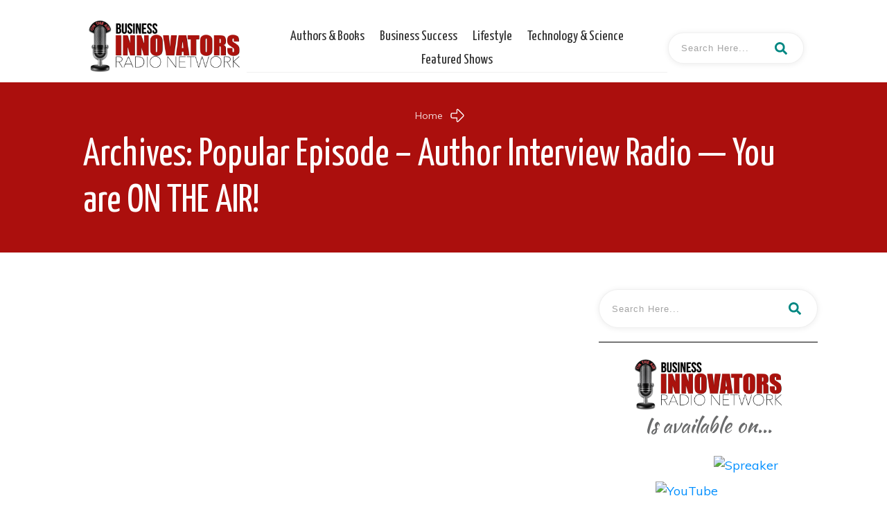

--- FILE ---
content_type: text/html; charset=UTF-8
request_url: https://businessinnovatorsradio.com/category/author-interview-radio-you-are-on-the-air/popular-episode-author-interview-radio-you-are-on-the-air/
body_size: 44949
content:
<!doctype html>
<html dir="ltr" lang="en-US" prefix="og: https://ogp.me/ns#" >
	<head>
		<link rel="profile" href="https://gmpg.org/xfn/11">
		<meta charset="UTF-8">
		<meta name="viewport" content="width=device-width, initial-scale=1">

		<title>Popular Episode – Author Interview Radio — You are ON THE AIR! - Business Innovators Radio Network</title>
            <script type="text/javascript" id="wpuf-language-script">
                var error_str_obj = {
                    'required' : 'is required',
                    'mismatch' : 'does not match',
                    'validation' : 'is not valid'
                }
            </script>
            
		<!-- All in One SEO 4.6.5 - aioseo.com -->
		<meta name="robots" content="max-image-preview:large" />
		<link rel="canonical" href="https://businessinnovatorsradio.com/category/author-interview-radio-you-are-on-the-air/popular-episode-author-interview-radio-you-are-on-the-air/" />
		<meta name="generator" content="All in One SEO (AIOSEO) 4.6.5" />
		<script type="application/ld+json" class="aioseo-schema">
			{"@context":"https:\/\/schema.org","@graph":[{"@type":"BreadcrumbList","@id":"https:\/\/businessinnovatorsradio.com\/category\/author-interview-radio-you-are-on-the-air\/popular-episode-author-interview-radio-you-are-on-the-air\/#breadcrumblist","itemListElement":[{"@type":"ListItem","@id":"https:\/\/businessinnovatorsradio.com\/#listItem","position":1,"name":"Home","item":"https:\/\/businessinnovatorsradio.com\/","nextItem":"https:\/\/businessinnovatorsradio.com\/category\/author-interview-radio-you-are-on-the-air\/#listItem"},{"@type":"ListItem","@id":"https:\/\/businessinnovatorsradio.com\/category\/author-interview-radio-you-are-on-the-air\/#listItem","position":2,"name":"Author Interview Radio \u2014 You are ON THE AIR!","item":"https:\/\/businessinnovatorsradio.com\/category\/author-interview-radio-you-are-on-the-air\/","nextItem":"https:\/\/businessinnovatorsradio.com\/category\/author-interview-radio-you-are-on-the-air\/popular-episode-author-interview-radio-you-are-on-the-air\/#listItem","previousItem":"https:\/\/businessinnovatorsradio.com\/#listItem"},{"@type":"ListItem","@id":"https:\/\/businessinnovatorsradio.com\/category\/author-interview-radio-you-are-on-the-air\/popular-episode-author-interview-radio-you-are-on-the-air\/#listItem","position":3,"name":"Popular Episode \u2013 Author Interview Radio \u2014 You are ON THE AIR!","previousItem":"https:\/\/businessinnovatorsradio.com\/category\/author-interview-radio-you-are-on-the-air\/#listItem"}]},{"@type":"CollectionPage","@id":"https:\/\/businessinnovatorsradio.com\/category\/author-interview-radio-you-are-on-the-air\/popular-episode-author-interview-radio-you-are-on-the-air\/#collectionpage","url":"https:\/\/businessinnovatorsradio.com\/category\/author-interview-radio-you-are-on-the-air\/popular-episode-author-interview-radio-you-are-on-the-air\/","name":"Popular Episode \u2013 Author Interview Radio \u2014 You are ON THE AIR! - Business Innovators Radio Network","inLanguage":"en-US","isPartOf":{"@id":"https:\/\/businessinnovatorsradio.com\/#website"},"breadcrumb":{"@id":"https:\/\/businessinnovatorsradio.com\/category\/author-interview-radio-you-are-on-the-air\/popular-episode-author-interview-radio-you-are-on-the-air\/#breadcrumblist"}},{"@type":"Organization","@id":"https:\/\/businessinnovatorsradio.com\/#organization","name":"Business Innovators Radio Network","description":"Industry Innovators and Trendsetters sharing proven strategies to help you build a better life today.","url":"https:\/\/businessinnovatorsradio.com\/"},{"@type":"WebSite","@id":"https:\/\/businessinnovatorsradio.com\/#website","url":"https:\/\/businessinnovatorsradio.com\/","name":"Business Innovators Radio Network","description":"Industry Innovators and Trendsetters sharing proven strategies to help you build a better life today.","inLanguage":"en-US","publisher":{"@id":"https:\/\/businessinnovatorsradio.com\/#organization"}}]}
		</script>
		<!-- All in One SEO -->

<link rel='dns-prefetch' href='//accounts.google.com' />
<link rel='dns-prefetch' href='//apis.google.com' />
<link rel='dns-prefetch' href='//js.stripe.com' />
<link rel='dns-prefetch' href='//fonts.googleapis.com' />
<script type="text/javascript">
window._wpemojiSettings = {"baseUrl":"https:\/\/s.w.org\/images\/core\/emoji\/14.0.0\/72x72\/","ext":".png","svgUrl":"https:\/\/s.w.org\/images\/core\/emoji\/14.0.0\/svg\/","svgExt":".svg","source":{"concatemoji":"https:\/\/businessinnovatorsradio.com\/wp-includes\/js\/wp-emoji-release.min.js?ver=6.3.7"}};
/*! This file is auto-generated */
!function(i,n){var o,s,e;function c(e){try{var t={supportTests:e,timestamp:(new Date).valueOf()};sessionStorage.setItem(o,JSON.stringify(t))}catch(e){}}function p(e,t,n){e.clearRect(0,0,e.canvas.width,e.canvas.height),e.fillText(t,0,0);var t=new Uint32Array(e.getImageData(0,0,e.canvas.width,e.canvas.height).data),r=(e.clearRect(0,0,e.canvas.width,e.canvas.height),e.fillText(n,0,0),new Uint32Array(e.getImageData(0,0,e.canvas.width,e.canvas.height).data));return t.every(function(e,t){return e===r[t]})}function u(e,t,n){switch(t){case"flag":return n(e,"\ud83c\udff3\ufe0f\u200d\u26a7\ufe0f","\ud83c\udff3\ufe0f\u200b\u26a7\ufe0f")?!1:!n(e,"\ud83c\uddfa\ud83c\uddf3","\ud83c\uddfa\u200b\ud83c\uddf3")&&!n(e,"\ud83c\udff4\udb40\udc67\udb40\udc62\udb40\udc65\udb40\udc6e\udb40\udc67\udb40\udc7f","\ud83c\udff4\u200b\udb40\udc67\u200b\udb40\udc62\u200b\udb40\udc65\u200b\udb40\udc6e\u200b\udb40\udc67\u200b\udb40\udc7f");case"emoji":return!n(e,"\ud83e\udef1\ud83c\udffb\u200d\ud83e\udef2\ud83c\udfff","\ud83e\udef1\ud83c\udffb\u200b\ud83e\udef2\ud83c\udfff")}return!1}function f(e,t,n){var r="undefined"!=typeof WorkerGlobalScope&&self instanceof WorkerGlobalScope?new OffscreenCanvas(300,150):i.createElement("canvas"),a=r.getContext("2d",{willReadFrequently:!0}),o=(a.textBaseline="top",a.font="600 32px Arial",{});return e.forEach(function(e){o[e]=t(a,e,n)}),o}function t(e){var t=i.createElement("script");t.src=e,t.defer=!0,i.head.appendChild(t)}"undefined"!=typeof Promise&&(o="wpEmojiSettingsSupports",s=["flag","emoji"],n.supports={everything:!0,everythingExceptFlag:!0},e=new Promise(function(e){i.addEventListener("DOMContentLoaded",e,{once:!0})}),new Promise(function(t){var n=function(){try{var e=JSON.parse(sessionStorage.getItem(o));if("object"==typeof e&&"number"==typeof e.timestamp&&(new Date).valueOf()<e.timestamp+604800&&"object"==typeof e.supportTests)return e.supportTests}catch(e){}return null}();if(!n){if("undefined"!=typeof Worker&&"undefined"!=typeof OffscreenCanvas&&"undefined"!=typeof URL&&URL.createObjectURL&&"undefined"!=typeof Blob)try{var e="postMessage("+f.toString()+"("+[JSON.stringify(s),u.toString(),p.toString()].join(",")+"));",r=new Blob([e],{type:"text/javascript"}),a=new Worker(URL.createObjectURL(r),{name:"wpTestEmojiSupports"});return void(a.onmessage=function(e){c(n=e.data),a.terminate(),t(n)})}catch(e){}c(n=f(s,u,p))}t(n)}).then(function(e){for(var t in e)n.supports[t]=e[t],n.supports.everything=n.supports.everything&&n.supports[t],"flag"!==t&&(n.supports.everythingExceptFlag=n.supports.everythingExceptFlag&&n.supports[t]);n.supports.everythingExceptFlag=n.supports.everythingExceptFlag&&!n.supports.flag,n.DOMReady=!1,n.readyCallback=function(){n.DOMReady=!0}}).then(function(){return e}).then(function(){var e;n.supports.everything||(n.readyCallback(),(e=n.source||{}).concatemoji?t(e.concatemoji):e.wpemoji&&e.twemoji&&(t(e.twemoji),t(e.wpemoji)))}))}((window,document),window._wpemojiSettings);
</script>
<style type="text/css">
img.wp-smiley,
img.emoji {
	display: inline !important;
	border: none !important;
	box-shadow: none !important;
	height: 1em !important;
	width: 1em !important;
	margin: 0 0.07em !important;
	vertical-align: -0.1em !important;
	background: none !important;
	padding: 0 !important;
}
</style>
	
<link rel='stylesheet' id='wpra-lightbox-css' href='https://businessinnovatorsradio.com/wp-content/plugins/wp-rss-aggregator/core/css/jquery-colorbox.css?ver=1.4.33' type='text/css' media='all' />
<link rel='stylesheet' id='wp-block-library-css' href='https://businessinnovatorsradio.com/wp-includes/css/dist/block-library/style.min.css?ver=6.3.7' type='text/css' media='all' />
<link rel='stylesheet' id='wpra-displays-css' href='https://businessinnovatorsradio.com/wp-content/plugins/wp-rss-aggregator/core/css/displays.css?ver=5.0.11' type='text/css' media='all' />
<style id='powerpress-player-block-style-inline-css' type='text/css'>


</style>
<link rel='stylesheet' id='edd-blocks-css' href='https://businessinnovatorsradio.com/wp-content/plugins/easy-digital-downloads/includes/blocks/assets/css/edd-blocks.css?ver=3.6.4' type='text/css' media='all' />
<style id='classic-theme-styles-inline-css' type='text/css'>
/*! This file is auto-generated */
.wp-block-button__link{color:#fff;background-color:#32373c;border-radius:9999px;box-shadow:none;text-decoration:none;padding:calc(.667em + 2px) calc(1.333em + 2px);font-size:1.125em}.wp-block-file__button{background:#32373c;color:#fff;text-decoration:none}
</style>
<style id='global-styles-inline-css' type='text/css'>
body{--wp--preset--color--black: #000000;--wp--preset--color--cyan-bluish-gray: #abb8c3;--wp--preset--color--white: #ffffff;--wp--preset--color--pale-pink: #f78da7;--wp--preset--color--vivid-red: #cf2e2e;--wp--preset--color--luminous-vivid-orange: #ff6900;--wp--preset--color--luminous-vivid-amber: #fcb900;--wp--preset--color--light-green-cyan: #7bdcb5;--wp--preset--color--vivid-green-cyan: #00d084;--wp--preset--color--pale-cyan-blue: #8ed1fc;--wp--preset--color--vivid-cyan-blue: #0693e3;--wp--preset--color--vivid-purple: #9b51e0;--wp--preset--gradient--vivid-cyan-blue-to-vivid-purple: linear-gradient(135deg,rgba(6,147,227,1) 0%,rgb(155,81,224) 100%);--wp--preset--gradient--light-green-cyan-to-vivid-green-cyan: linear-gradient(135deg,rgb(122,220,180) 0%,rgb(0,208,130) 100%);--wp--preset--gradient--luminous-vivid-amber-to-luminous-vivid-orange: linear-gradient(135deg,rgba(252,185,0,1) 0%,rgba(255,105,0,1) 100%);--wp--preset--gradient--luminous-vivid-orange-to-vivid-red: linear-gradient(135deg,rgba(255,105,0,1) 0%,rgb(207,46,46) 100%);--wp--preset--gradient--very-light-gray-to-cyan-bluish-gray: linear-gradient(135deg,rgb(238,238,238) 0%,rgb(169,184,195) 100%);--wp--preset--gradient--cool-to-warm-spectrum: linear-gradient(135deg,rgb(74,234,220) 0%,rgb(151,120,209) 20%,rgb(207,42,186) 40%,rgb(238,44,130) 60%,rgb(251,105,98) 80%,rgb(254,248,76) 100%);--wp--preset--gradient--blush-light-purple: linear-gradient(135deg,rgb(255,206,236) 0%,rgb(152,150,240) 100%);--wp--preset--gradient--blush-bordeaux: linear-gradient(135deg,rgb(254,205,165) 0%,rgb(254,45,45) 50%,rgb(107,0,62) 100%);--wp--preset--gradient--luminous-dusk: linear-gradient(135deg,rgb(255,203,112) 0%,rgb(199,81,192) 50%,rgb(65,88,208) 100%);--wp--preset--gradient--pale-ocean: linear-gradient(135deg,rgb(255,245,203) 0%,rgb(182,227,212) 50%,rgb(51,167,181) 100%);--wp--preset--gradient--electric-grass: linear-gradient(135deg,rgb(202,248,128) 0%,rgb(113,206,126) 100%);--wp--preset--gradient--midnight: linear-gradient(135deg,rgb(2,3,129) 0%,rgb(40,116,252) 100%);--wp--preset--font-size--small: 13px;--wp--preset--font-size--medium: 20px;--wp--preset--font-size--large: 36px;--wp--preset--font-size--x-large: 42px;--wp--preset--spacing--20: 0.44rem;--wp--preset--spacing--30: 0.67rem;--wp--preset--spacing--40: 1rem;--wp--preset--spacing--50: 1.5rem;--wp--preset--spacing--60: 2.25rem;--wp--preset--spacing--70: 3.38rem;--wp--preset--spacing--80: 5.06rem;--wp--preset--shadow--natural: 6px 6px 9px rgba(0, 0, 0, 0.2);--wp--preset--shadow--deep: 12px 12px 50px rgba(0, 0, 0, 0.4);--wp--preset--shadow--sharp: 6px 6px 0px rgba(0, 0, 0, 0.2);--wp--preset--shadow--outlined: 6px 6px 0px -3px rgba(255, 255, 255, 1), 6px 6px rgba(0, 0, 0, 1);--wp--preset--shadow--crisp: 6px 6px 0px rgba(0, 0, 0, 1);}:where(.is-layout-flex){gap: 0.5em;}:where(.is-layout-grid){gap: 0.5em;}body .is-layout-flow > .alignleft{float: left;margin-inline-start: 0;margin-inline-end: 2em;}body .is-layout-flow > .alignright{float: right;margin-inline-start: 2em;margin-inline-end: 0;}body .is-layout-flow > .aligncenter{margin-left: auto !important;margin-right: auto !important;}body .is-layout-constrained > .alignleft{float: left;margin-inline-start: 0;margin-inline-end: 2em;}body .is-layout-constrained > .alignright{float: right;margin-inline-start: 2em;margin-inline-end: 0;}body .is-layout-constrained > .aligncenter{margin-left: auto !important;margin-right: auto !important;}body .is-layout-constrained > :where(:not(.alignleft):not(.alignright):not(.alignfull)){max-width: var(--wp--style--global--content-size);margin-left: auto !important;margin-right: auto !important;}body .is-layout-constrained > .alignwide{max-width: var(--wp--style--global--wide-size);}body .is-layout-flex{display: flex;}body .is-layout-flex{flex-wrap: wrap;align-items: center;}body .is-layout-flex > *{margin: 0;}body .is-layout-grid{display: grid;}body .is-layout-grid > *{margin: 0;}:where(.wp-block-columns.is-layout-flex){gap: 2em;}:where(.wp-block-columns.is-layout-grid){gap: 2em;}:where(.wp-block-post-template.is-layout-flex){gap: 1.25em;}:where(.wp-block-post-template.is-layout-grid){gap: 1.25em;}.has-black-color{color: var(--wp--preset--color--black) !important;}.has-cyan-bluish-gray-color{color: var(--wp--preset--color--cyan-bluish-gray) !important;}.has-white-color{color: var(--wp--preset--color--white) !important;}.has-pale-pink-color{color: var(--wp--preset--color--pale-pink) !important;}.has-vivid-red-color{color: var(--wp--preset--color--vivid-red) !important;}.has-luminous-vivid-orange-color{color: var(--wp--preset--color--luminous-vivid-orange) !important;}.has-luminous-vivid-amber-color{color: var(--wp--preset--color--luminous-vivid-amber) !important;}.has-light-green-cyan-color{color: var(--wp--preset--color--light-green-cyan) !important;}.has-vivid-green-cyan-color{color: var(--wp--preset--color--vivid-green-cyan) !important;}.has-pale-cyan-blue-color{color: var(--wp--preset--color--pale-cyan-blue) !important;}.has-vivid-cyan-blue-color{color: var(--wp--preset--color--vivid-cyan-blue) !important;}.has-vivid-purple-color{color: var(--wp--preset--color--vivid-purple) !important;}.has-black-background-color{background-color: var(--wp--preset--color--black) !important;}.has-cyan-bluish-gray-background-color{background-color: var(--wp--preset--color--cyan-bluish-gray) !important;}.has-white-background-color{background-color: var(--wp--preset--color--white) !important;}.has-pale-pink-background-color{background-color: var(--wp--preset--color--pale-pink) !important;}.has-vivid-red-background-color{background-color: var(--wp--preset--color--vivid-red) !important;}.has-luminous-vivid-orange-background-color{background-color: var(--wp--preset--color--luminous-vivid-orange) !important;}.has-luminous-vivid-amber-background-color{background-color: var(--wp--preset--color--luminous-vivid-amber) !important;}.has-light-green-cyan-background-color{background-color: var(--wp--preset--color--light-green-cyan) !important;}.has-vivid-green-cyan-background-color{background-color: var(--wp--preset--color--vivid-green-cyan) !important;}.has-pale-cyan-blue-background-color{background-color: var(--wp--preset--color--pale-cyan-blue) !important;}.has-vivid-cyan-blue-background-color{background-color: var(--wp--preset--color--vivid-cyan-blue) !important;}.has-vivid-purple-background-color{background-color: var(--wp--preset--color--vivid-purple) !important;}.has-black-border-color{border-color: var(--wp--preset--color--black) !important;}.has-cyan-bluish-gray-border-color{border-color: var(--wp--preset--color--cyan-bluish-gray) !important;}.has-white-border-color{border-color: var(--wp--preset--color--white) !important;}.has-pale-pink-border-color{border-color: var(--wp--preset--color--pale-pink) !important;}.has-vivid-red-border-color{border-color: var(--wp--preset--color--vivid-red) !important;}.has-luminous-vivid-orange-border-color{border-color: var(--wp--preset--color--luminous-vivid-orange) !important;}.has-luminous-vivid-amber-border-color{border-color: var(--wp--preset--color--luminous-vivid-amber) !important;}.has-light-green-cyan-border-color{border-color: var(--wp--preset--color--light-green-cyan) !important;}.has-vivid-green-cyan-border-color{border-color: var(--wp--preset--color--vivid-green-cyan) !important;}.has-pale-cyan-blue-border-color{border-color: var(--wp--preset--color--pale-cyan-blue) !important;}.has-vivid-cyan-blue-border-color{border-color: var(--wp--preset--color--vivid-cyan-blue) !important;}.has-vivid-purple-border-color{border-color: var(--wp--preset--color--vivid-purple) !important;}.has-vivid-cyan-blue-to-vivid-purple-gradient-background{background: var(--wp--preset--gradient--vivid-cyan-blue-to-vivid-purple) !important;}.has-light-green-cyan-to-vivid-green-cyan-gradient-background{background: var(--wp--preset--gradient--light-green-cyan-to-vivid-green-cyan) !important;}.has-luminous-vivid-amber-to-luminous-vivid-orange-gradient-background{background: var(--wp--preset--gradient--luminous-vivid-amber-to-luminous-vivid-orange) !important;}.has-luminous-vivid-orange-to-vivid-red-gradient-background{background: var(--wp--preset--gradient--luminous-vivid-orange-to-vivid-red) !important;}.has-very-light-gray-to-cyan-bluish-gray-gradient-background{background: var(--wp--preset--gradient--very-light-gray-to-cyan-bluish-gray) !important;}.has-cool-to-warm-spectrum-gradient-background{background: var(--wp--preset--gradient--cool-to-warm-spectrum) !important;}.has-blush-light-purple-gradient-background{background: var(--wp--preset--gradient--blush-light-purple) !important;}.has-blush-bordeaux-gradient-background{background: var(--wp--preset--gradient--blush-bordeaux) !important;}.has-luminous-dusk-gradient-background{background: var(--wp--preset--gradient--luminous-dusk) !important;}.has-pale-ocean-gradient-background{background: var(--wp--preset--gradient--pale-ocean) !important;}.has-electric-grass-gradient-background{background: var(--wp--preset--gradient--electric-grass) !important;}.has-midnight-gradient-background{background: var(--wp--preset--gradient--midnight) !important;}.has-small-font-size{font-size: var(--wp--preset--font-size--small) !important;}.has-medium-font-size{font-size: var(--wp--preset--font-size--medium) !important;}.has-large-font-size{font-size: var(--wp--preset--font-size--large) !important;}.has-x-large-font-size{font-size: var(--wp--preset--font-size--x-large) !important;}
.wp-block-navigation a:where(:not(.wp-element-button)){color: inherit;}
:where(.wp-block-post-template.is-layout-flex){gap: 1.25em;}:where(.wp-block-post-template.is-layout-grid){gap: 1.25em;}
:where(.wp-block-columns.is-layout-flex){gap: 2em;}:where(.wp-block-columns.is-layout-grid){gap: 2em;}
.wp-block-pullquote{font-size: 1.5em;line-height: 1.6;}
</style>
<link rel='stylesheet' id='gf.slim.css-css' href='https://businessinnovatorsradio.com/wp-content/plugins/slim-gravityforms/lib/slim.min.css?ver=1.0.0' type='text/css' media='all' />
<link rel='stylesheet' id='gf.field.css-css' href='https://businessinnovatorsradio.com/wp-content/plugins/slim-gravityforms/field/styles.css?ver=1.0.0' type='text/css' media='all' />
<link rel='stylesheet' id='gf_stla_mat_font-css' href='https://fonts.googleapis.com/css?family=Roboto%3A300%2C400%2C500%2C700&#038;ver=6.3.7' type='text/css' media='all' />
<link rel='stylesheet' id='gf_stla_mat_icons-css' href='https://fonts.googleapis.com/icon?family=Material+Icons&#038;ver=6.3.7' type='text/css' media='all' />
<link rel='stylesheet' id='gf_stla_material_design-css' href='https://businessinnovatorsradio.com/wp-content/plugins/styles-layouts-material-design/css/material.min.css?ver=6.3.7' type='text/css' media='all' />
<link rel='stylesheet' id='tve_style_family_tve_flt-css' href='https://businessinnovatorsradio.com/wp-content/plugins/thrive-visual-editor/editor/css/thrive_flat.css?ver=10.8.6.1' type='text/css' media='all' />
<link rel='stylesheet' id='thrive-theme-styles-css' href='https://businessinnovatorsradio.com/wp-content/themes/thrive-theme/inc/assets/dist/theme.css?ver=10.8.6.1' type='text/css' media='all' />
<link rel='stylesheet' id='edd-styles-css' href='https://businessinnovatorsradio.com/wp-content/plugins/easy-digital-downloads/assets/build/css/frontend/edd.min.css?ver=3.6.4' type='text/css' media='all' />
<link rel='stylesheet' id='megamenu-css' href='https://businessinnovatorsradio.com/wp-content/uploads/maxmegamenu/style.css?ver=8a5b28' type='text/css' media='all' />
<link rel='stylesheet' id='dashicons-css' href='https://businessinnovatorsradio.com/wp-includes/css/dashicons.min.css?ver=6.3.7' type='text/css' media='all' />
<link rel='stylesheet' id='megamenu-fontawesome-css' href='https://businessinnovatorsradio.com/wp-content/plugins/megamenu-pro/icons/fontawesome/css/font-awesome.min.css?ver=1.6.5' type='text/css' media='all' />
<link rel='stylesheet' id='megamenu-genericons-css' href='https://businessinnovatorsradio.com/wp-content/plugins/megamenu-pro/icons/genericons/genericons/genericons.css?ver=1.6.5' type='text/css' media='all' />
<link rel='stylesheet' id='edd-recurring-css' href='https://businessinnovatorsradio.com/wp-content/plugins/edd-recurring/assets/css/styles.css?ver=2.13.8' type='text/css' media='all' />
<link rel='stylesheet' id='thrive-theme-css' href='https://businessinnovatorsradio.com/wp-content/themes/thrive-theme/style.css?ver=10.8.6.1' type='text/css' media='all' />
<link rel='stylesheet' id='thrive-template-css' href='//businessinnovatorsradio.com/wp-content/uploads/thrive/theme-template-1693322898.css?ver=10.8.6.1' type='text/css' media='all' />
<link rel='stylesheet' id='wpuf-css-css' href='https://businessinnovatorsradio.com/wp-content/plugins/wp-user-frontend/assets/css/frontend-forms.css?ver=6.3.7' type='text/css' media='all' />
<link rel='stylesheet' id='jquery-ui-css' href='https://businessinnovatorsradio.com/wp-content/plugins/wp-user-frontend/assets/css/jquery-ui-1.9.1.custom.css?ver=6.3.7' type='text/css' media='all' />
<link rel='stylesheet' id='wpuf-sweetalert2-css' href='https://businessinnovatorsradio.com/wp-content/plugins/wp-user-frontend/assets/vendor/sweetalert2/dist/sweetalert2.css?ver=3.5.10' type='text/css' media='all' />
<script type='text/javascript' src='https://businessinnovatorsradio.com/wp-includes/js/jquery/jquery.min.js?ver=3.7.0' id='jquery-core-js'></script>
<script type='text/javascript' src='https://businessinnovatorsradio.com/wp-includes/js/jquery/jquery-migrate.min.js?ver=3.4.1' id='jquery-migrate-js'></script>
<script type='text/javascript' id='wpsc-support-tickets-js-extra'>
/* <![CDATA[ */
var wpscstScriptParams = {"wpscstPluginsUrl":"https:\/\/businessinnovatorsradio.com\/wp-content\/plugins"};
/* ]]> */
</script>
<script type='text/javascript' src='https://businessinnovatorsradio.com/wp-content/plugins/wpsc-support-tickets/js/wpsc-support-tickets.js?ver=6.3.7' id='wpsc-support-tickets-js'></script>
<script type='text/javascript' id='gk-gravityview-blocks-js-extra'>
/* <![CDATA[ */
var gkGravityViewBlocks = {"home_page":"https:\/\/businessinnovatorsradio.com","ajax_url":"https:\/\/businessinnovatorsradio.com\/wp-admin\/admin-ajax.php","create_new_view_url":"https:\/\/businessinnovatorsradio.com\/wp-admin\/post-new.php?post_type=gravityview","edit_view_url":"https:\/\/businessinnovatorsradio.com\/wp-admin\/post.php?action=edit&post=%s","views":[{"value":"8399","label":"Contributor (#8399)"},{"value":"13035","label":"Featured Show (#13035)"},{"value":"9666","label":"Featured Show Entries (#9666)"},{"value":"9590","label":"HSHOW Dashboard (#9590)"},{"value":"8410","label":"Producer (#8410)"},{"value":"23968","label":"Producer Dashboard (#23968)"},{"value":"8403","label":"Shows (#8403)"},{"value":"15591","label":"Zapier Test (#15591)"}],"gk-gravityview-blocks\/entry":{"previewImage":"https:\/\/businessinnovatorsradio.com\/wp-content\/plugins\/gravityview\/future\/includes\/gutenberg\/blocks\/entry\/preview.svg"},"gk-gravityview-blocks\/entry-field":{"previewImage":"https:\/\/businessinnovatorsradio.com\/wp-content\/plugins\/gravityview\/future\/includes\/gutenberg\/blocks\/entry-field\/preview.svg"},"gk-gravityview-blocks\/entry-link":{"previewImage":"https:\/\/businessinnovatorsradio.com\/wp-content\/plugins\/gravityview\/future\/includes\/gutenberg\/blocks\/entry-link\/preview.svg"},"gk-gravityview-blocks\/view":{"previewImage":"https:\/\/businessinnovatorsradio.com\/wp-content\/plugins\/gravityview\/future\/includes\/gutenberg\/blocks\/view\/preview.svg"},"gk-gravityview-blocks\/view-details":{"previewImage":"https:\/\/businessinnovatorsradio.com\/wp-content\/plugins\/gravityview\/future\/includes\/gutenberg\/blocks\/view-details\/preview.svg"}};
/* ]]> */
</script>
<script type='text/javascript' src='https://businessinnovatorsradio.com/wp-includes/js/dist/vendor/wp-polyfill-inert.min.js?ver=3.1.2' id='wp-polyfill-inert-js'></script>
<script type='text/javascript' src='https://businessinnovatorsradio.com/wp-includes/js/dist/vendor/regenerator-runtime.min.js?ver=0.13.11' id='regenerator-runtime-js'></script>
<script type='text/javascript' src='https://businessinnovatorsradio.com/wp-includes/js/dist/vendor/wp-polyfill.min.js?ver=3.15.0' id='wp-polyfill-js'></script>
<script type='text/javascript' src='https://businessinnovatorsradio.com/wp-includes/js/dist/hooks.min.js?ver=c6aec9a8d4e5a5d543a1' id='wp-hooks-js'></script>
<script type='text/javascript' id='say-what-js-js-extra'>
/* <![CDATA[ */
var say_what_data = {"replacements":{"thrive|About the author|":"About The Host","thrive|By|":"Host - ","thrive|All posts in |":"All Episodes in","thrive|Latest posts|":"Recent Episodes","wpuf|Awaiting Approval|":"Pre Production","wpuf|Author Info|":"Host Info","wpuf|Private|":"In Production"}};
/* ]]> */
</script>
<script type='text/javascript' src='https://businessinnovatorsradio.com/wp-content/plugins/say-what/assets/build/frontend.js?ver=fd31684c45e4d85aeb4e' id='say-what-js-js'></script>
<script type='text/javascript' src='https://businessinnovatorsradio.com/wp-includes/js/jquery/ui/core.min.js?ver=1.13.2' id='jquery-ui-core-js'></script>
<script type='text/javascript' src='https://businessinnovatorsradio.com/wp-includes/js/jquery/ui/menu.min.js?ver=1.13.2' id='jquery-ui-menu-js'></script>
<script type='text/javascript' src='https://businessinnovatorsradio.com/wp-includes/js/dist/dom-ready.min.js?ver=392bdd43726760d1f3ca' id='wp-dom-ready-js'></script>
<script type='text/javascript' src='https://businessinnovatorsradio.com/wp-includes/js/dist/i18n.min.js?ver=7701b0c3857f914212ef' id='wp-i18n-js'></script>
<script id="wp-i18n-js-after" type="text/javascript">
wp.i18n.setLocaleData( { 'text direction\u0004ltr': [ 'ltr' ] } );
</script>
<script type='text/javascript' src='https://businessinnovatorsradio.com/wp-includes/js/dist/a11y.min.js?ver=7032343a947cfccf5608' id='wp-a11y-js'></script>
<script type='text/javascript' id='jquery-ui-autocomplete-js-extra'>
/* <![CDATA[ */
var uiAutocompleteL10n = {"noResults":"No results found.","oneResult":"1 result found. Use up and down arrow keys to navigate.","manyResults":"%d results found. Use up and down arrow keys to navigate.","itemSelected":"Item selected."};
/* ]]> */
</script>
<script type='text/javascript' src='https://businessinnovatorsradio.com/wp-includes/js/jquery/ui/autocomplete.min.js?ver=1.13.2' id='jquery-ui-autocomplete-js'></script>
<script type='text/javascript' src='https://businessinnovatorsradio.com/wp-includes/js/imagesloaded.min.js?ver=4.1.4' id='imagesloaded-js'></script>
<script type='text/javascript' src='https://businessinnovatorsradio.com/wp-includes/js/masonry.min.js?ver=4.2.2' id='masonry-js'></script>
<script type='text/javascript' src='https://businessinnovatorsradio.com/wp-includes/js/jquery/jquery.masonry.min.js?ver=3.1.2b' id='jquery-masonry-js'></script>
<script type='text/javascript' id='tve_frontend-js-extra'>
/* <![CDATA[ */
var tve_frontend_options = {"ajaxurl":"https:\/\/businessinnovatorsradio.com\/wp-admin\/admin-ajax.php","is_editor_page":"","page_events":[],"is_single":"0","social_fb_app_id":"","dash_url":"https:\/\/businessinnovatorsradio.com\/wp-content\/themes\/thrive-theme\/thrive-dashboard","queried_object":{"term_id":179,"taxonomy":"category"},"query_vars":{"category_name":"author-interview-radio-you-are-on-the-air\/popular-episode-author-interview-radio-you-are-on-the-air"},"$_POST":[],"translations":{"Copy":"Copy","empty_username":"ERROR: The username field is empty.","empty_password":"ERROR: The password field is empty.","empty_login":"ERROR: Enter a username or email address.","min_chars":"At least %s characters are needed","no_headings":"No headings found","registration_err":{"required_field":"<strong>Error<\/strong>: This field is required","required_email":"<strong>Error<\/strong>: Please type your email address","invalid_email":"<strong>Error<\/strong>: The email address isn&#8217;t correct","passwordmismatch":"<strong>Error<\/strong>: Password mismatch"}},"routes":{"posts":"https:\/\/businessinnovatorsradio.com\/wp-json\/tcb\/v1\/posts","video_reporting":"https:\/\/businessinnovatorsradio.com\/wp-json\/tcb\/v1\/video-reporting"},"nonce":"a7823397fb","allow_video_src":"","google_client_id":null,"google_api_key":null,"facebook_app_id":null,"lead_generation_custom_tag_apis":["activecampaign","aweber","convertkit","drip","klicktipp","mailchimp","sendlane","zapier","wpfusion"],"post_request_data":[],"user_profile_nonce":"099adfb522","ip":"111.119.192.57","current_user":[],"conditional_display":{"is_tooltip_dismissed":false}};
/* ]]> */
</script>
<script type='text/javascript' src='https://businessinnovatorsradio.com/wp-content/plugins/thrive-visual-editor/editor/js/dist/modules/general.min.js?ver=10.8.6.1' id='tve_frontend-js'></script>
<script type='text/javascript' id='wpuf-ajax-script-js-extra'>
/* <![CDATA[ */
var ajax_object = {"ajaxurl":"https:\/\/businessinnovatorsradio.com\/wp-admin\/admin-ajax.php","fill_notice":"Some Required Fields are not filled!"};
/* ]]> */
</script>
<script type='text/javascript' src='https://businessinnovatorsradio.com/wp-content/plugins/wp-user-frontend/assets/js/billing-address.js?ver=6.3.7' id='wpuf-ajax-script-js'></script>
<script type='text/javascript' src='https://businessinnovatorsradio.com/wp-includes/js/plupload/moxie.min.js?ver=1.3.5' id='moxiejs-js'></script>
<script type='text/javascript' src='https://businessinnovatorsradio.com/wp-includes/js/plupload/plupload.min.js?ver=2.1.9' id='plupload-js'></script>
<script type='text/javascript' id='theme-frontend-js-extra'>
/* <![CDATA[ */
var thrive_front_localize = {"comments_form":{"error_defaults":{"email":"Email address invalid","url":"Website address invalid","required":"Required field missing"}},"routes":{"posts":"https:\/\/businessinnovatorsradio.com\/wp-json\/tcb\/v1\/posts","frontend":"https:\/\/businessinnovatorsradio.com\/wp-json\/ttb\/v1\/frontend"},"tar_post_url":"?tve=true&action=architect&from_theme=1","is_editor":"","ID":"24617","template_url":"?tve=true&action=architect&from_tar=20188","pagination_url":{"template":"https:\/\/businessinnovatorsradio.com\/category\/author-interview-radio-you-are-on-the-air\/popular-episode-author-interview-radio-you-are-on-the-air\/page\/[thrive_page_number]\/","base":"https:\/\/businessinnovatorsradio.com\/category\/author-interview-radio-you-are-on-the-air\/popular-episode-author-interview-radio-you-are-on-the-air\/"},"sidebar_visibility":[],"is_singular":"","is_user_logged_in":""};
/* ]]> */
</script>
<script type='text/javascript' src='https://businessinnovatorsradio.com/wp-content/themes/thrive-theme/inc/assets/dist/frontend.min.js?ver=10.8.6.1' id='theme-frontend-js'></script>
<script type='text/javascript' src='https://js.stripe.com/v3/?ver=v3' id='sandhills-stripe-js-v3-js'></script>
<script type='text/javascript' src='https://businessinnovatorsradio.com/wp-includes/js/jquery/ui/datepicker.min.js?ver=1.13.2' id='jquery-ui-datepicker-js'></script>
<script type='text/javascript' src='https://businessinnovatorsradio.com/wp-includes/js/jquery/ui/mouse.min.js?ver=1.13.2' id='jquery-ui-mouse-js'></script>
<script type='text/javascript' src='https://businessinnovatorsradio.com/wp-includes/js/clipboard.min.js?ver=2.0.11' id='clipboard-js'></script>
<script type='text/javascript' src='https://businessinnovatorsradio.com/wp-includes/js/underscore.min.js?ver=1.13.4' id='underscore-js'></script>
<script type='text/javascript' id='plupload-handlers-js-extra'>
/* <![CDATA[ */
var pluploadL10n = {"queue_limit_exceeded":"You have attempted to queue too many files.","file_exceeds_size_limit":"%s exceeds the maximum upload size for this site.","zero_byte_file":"This file is empty. Please try another.","invalid_filetype":"Sorry, you are not allowed to upload this file type.","not_an_image":"This file is not an image. Please try another.","image_memory_exceeded":"Memory exceeded. Please try another smaller file.","image_dimensions_exceeded":"This is larger than the maximum size. Please try another.","default_error":"An error occurred in the upload. Please try again later.","missing_upload_url":"There was a configuration error. Please contact the server administrator.","upload_limit_exceeded":"You may only upload 1 file.","http_error":"Unexpected response from the server. The file may have been uploaded successfully. Check in the Media Library or reload the page.","http_error_image":"The server cannot process the image. This can happen if the server is busy or does not have enough resources to complete the task. Uploading a smaller image may help. Suggested maximum size is 2560 pixels.","upload_failed":"Upload failed.","big_upload_failed":"Please try uploading this file with the %1$sbrowser uploader%2$s.","big_upload_queued":"%s exceeds the maximum upload size for the multi-file uploader when used in your browser.","io_error":"IO error.","security_error":"Security error.","file_cancelled":"File canceled.","upload_stopped":"Upload stopped.","dismiss":"Dismiss","crunching":"Crunching\u2026","deleted":"moved to the Trash.","error_uploading":"\u201c%s\u201d has failed to upload.","unsupported_image":"This image cannot be displayed in a web browser. For best results convert it to JPEG before uploading.","noneditable_image":"This image cannot be processed by the web server. Convert it to JPEG or PNG before uploading.","file_url_copied":"The file URL has been copied to your clipboard"};
/* ]]> */
</script>
<script type='text/javascript' src='https://businessinnovatorsradio.com/wp-includes/js/plupload/handlers.min.js?ver=6.3.7' id='plupload-handlers-js'></script>
<script type='text/javascript' src='https://businessinnovatorsradio.com/wp-content/plugins/wp-user-frontend/assets/js/jquery-ui-timepicker-addon.js?ver=6.3.7' id='jquery-ui-timepicker-js'></script>
<script type='text/javascript' src='https://businessinnovatorsradio.com/wp-includes/js/jquery/ui/sortable.min.js?ver=1.13.2' id='jquery-ui-sortable-js'></script>
<script type='text/javascript' id='wpuf-upload-js-extra'>
/* <![CDATA[ */
var wpuf_frontend_upload = {"confirmMsg":"Are you sure?","delete_it":"Yes, delete it","cancel_it":"No, cancel it","nonce":"8f3d797065","ajaxurl":"https:\/\/businessinnovatorsradio.com\/wp-admin\/admin-ajax.php","max_filesize":"256M","plupload":{"url":"https:\/\/businessinnovatorsradio.com\/wp-admin\/admin-ajax.php?nonce=84d7bb6121","flash_swf_url":"https:\/\/businessinnovatorsradio.com\/wp-includes\/js\/plupload\/plupload.flash.swf","filters":[{"title":"Allowed Files","extensions":"*"}],"multipart":true,"urlstream_upload":true,"warning":"Maximum number of files reached!","size_error":"The file you have uploaded exceeds the file size limit. Please try again.","type_error":"You have uploaded an incorrect file type. Please try again."}};
/* ]]> */
</script>
<script type='text/javascript' src='https://businessinnovatorsradio.com/wp-content/plugins/wp-user-frontend/assets/js/upload.js?ver=6.3.7' id='wpuf-upload-js'></script>
<script type='text/javascript' id='wpuf-form-js-extra'>
/* <![CDATA[ */
var wpuf_frontend = {"ajaxurl":"https:\/\/businessinnovatorsradio.com\/wp-admin\/admin-ajax.php","error_message":"Please fix the errors to proceed","nonce":"8f3d797065","word_limit":"Word limit reached","cancelSubMsg":"Are you sure you want to cancel your current subscription ?","delete_it":"Yes","cancel_it":"No","coupon_error":"Please enter a coupon code!"};
/* ]]> */
</script>
<script type='text/javascript' src='https://businessinnovatorsradio.com/wp-content/plugins/wp-user-frontend/assets/js/frontend-form.min.js?ver=6.3.7' id='wpuf-form-js'></script>
<script type='text/javascript' src='https://businessinnovatorsradio.com/wp-content/plugins/wp-user-frontend/assets/vendor/sweetalert2/dist/sweetalert2.js?ver=3.5.10' id='wpuf-sweetalert2-js'></script>
<script type='text/javascript' src='https://businessinnovatorsradio.com/wp-content/plugins/wpsc-support-tickets/js/nicedit/nicEdit.js?ver=1.3.2' id='wpscstniceditor-js'></script>
<link rel="https://api.w.org/" href="https://businessinnovatorsradio.com/wp-json/" /><link rel="alternate" type="application/json" href="https://businessinnovatorsradio.com/wp-json/wp/v2/categories/179" /><link rel="EditURI" type="application/rsd+xml" title="RSD" href="https://businessinnovatorsradio.com/xmlrpc.php?rsd" />
<meta name="generator" content="WordPress 6.3.7" />
<link rel='stylesheet' id='frontend.css-css' href='https://businessinnovatorsradio.com/wp-content/plugins/starbox-pro//themes/drop-down/css/frontend.css?ver=1.3.1' type='text/css' media='all' />
<script type='text/javascript' src='https://businessinnovatorsradio.com/wp-content/plugins/starbox-pro//themes/drop-down/js/frontend.js?ver=1.3.1' id='frontend.js-js'></script>
<link rel='stylesheet' id='hidedefault.css-css' href='https://businessinnovatorsradio.com/wp-content/plugins/starbox-pro//themes/admin/css/hidedefault.css?ver=1.3.1' type='text/css' media='all' />
<style type="text/css" id="tve_global_variables">:root{--tcb-background-author-image:url(http://businessinnovatorsradio.com/wp-content/uploads/gravity_forms/1-7a368e14e7dfc42b31fc1f2986eb48a2/2016/10/tamarapatzer.jpg);--tcb-background-user-image:url();--tcb-background-featured-image-thumbnail:url(https://businessinnovatorsradio.com/wp-content/uploads/chetanparkyn500.jpg);--tcb-skin-color-0:hsla(var(--tcb-theme-main-master-h,210), var(--tcb-theme-main-master-s,77%), var(--tcb-theme-main-master-l,54%), var(--tcb-theme-main-master-a,1));--tcb-skin-color-0-h:var(--tcb-theme-main-master-h,210);--tcb-skin-color-0-s:var(--tcb-theme-main-master-s,77%);--tcb-skin-color-0-l:var(--tcb-theme-main-master-l,54%);--tcb-skin-color-0-a:var(--tcb-theme-main-master-a,1);--tcb-skin-color-1:hsla(calc(var(--tcb-theme-main-master-h,210) - 0 ), 79%, 54%, 0.5);--tcb-skin-color-1-h:calc(var(--tcb-theme-main-master-h,210) - 0 );--tcb-skin-color-1-s:79%;--tcb-skin-color-1-l:54%;--tcb-skin-color-1-a:0.5;--tcb-skin-color-3:hsla(calc(var(--tcb-theme-main-master-h,210) + 30 ), 85%, 13%, 1);--tcb-skin-color-3-h:calc(var(--tcb-theme-main-master-h,210) + 30 );--tcb-skin-color-3-s:85%;--tcb-skin-color-3-l:13%;--tcb-skin-color-3-a:1;--tcb-skin-color-8:hsla(calc(var(--tcb-theme-main-master-h,210) - 0 ), 79%, 54%, 0.18);--tcb-skin-color-8-h:calc(var(--tcb-theme-main-master-h,210) - 0 );--tcb-skin-color-8-s:79%;--tcb-skin-color-8-l:54%;--tcb-skin-color-8-a:0.18;--tcb-skin-color-9:hsla(calc(var(--tcb-theme-main-master-h,210) - 3 ), 56%, 96%, 1);--tcb-skin-color-9-h:calc(var(--tcb-theme-main-master-h,210) - 3 );--tcb-skin-color-9-s:56%;--tcb-skin-color-9-l:96%;--tcb-skin-color-9-a:1;--tcb-skin-color-10:hsla(calc(var(--tcb-theme-main-master-h,210) - 21 ), 100%, 81%, 1);--tcb-skin-color-10-h:calc(var(--tcb-theme-main-master-h,210) - 21 );--tcb-skin-color-10-s:100%;--tcb-skin-color-10-l:81%;--tcb-skin-color-10-a:1;--tcb-skin-color-13:hsla(calc(var(--tcb-theme-main-master-h,210) - 0 ), 79%, 36%, 0.5);--tcb-skin-color-13-h:calc(var(--tcb-theme-main-master-h,210) - 0 );--tcb-skin-color-13-s:79%;--tcb-skin-color-13-l:36%;--tcb-skin-color-13-a:0.5;--tcb-skin-color-16:hsla(calc(var(--tcb-theme-main-master-h,210) - 0 ), 3%, 36%, 1);--tcb-skin-color-16-h:calc(var(--tcb-theme-main-master-h,210) - 0 );--tcb-skin-color-16-s:3%;--tcb-skin-color-16-l:36%;--tcb-skin-color-16-a:1;--tcb-skin-color-18:hsla(calc(var(--tcb-theme-main-master-h,210) - 0 ), calc(var(--tcb-theme-main-master-s,77%) + 2% ), calc(var(--tcb-theme-main-master-l,54%) - 0% ), 0.8);--tcb-skin-color-18-h:calc(var(--tcb-theme-main-master-h,210) - 0 );--tcb-skin-color-18-s:calc(var(--tcb-theme-main-master-s,77%) + 2% );--tcb-skin-color-18-l:calc(var(--tcb-theme-main-master-l,54%) - 0% );--tcb-skin-color-18-a:0.8;--tcb-skin-color-19:hsla(calc(var(--tcb-theme-main-master-h,210) - 3 ), 56%, 96%, 0.85);--tcb-skin-color-19-h:calc(var(--tcb-theme-main-master-h,210) - 3 );--tcb-skin-color-19-s:56%;--tcb-skin-color-19-l:96%;--tcb-skin-color-19-a:0.85;--tcb-skin-color-20:hsla(calc(var(--tcb-theme-main-master-h,210) - 3 ), 56%, 96%, 0.9);--tcb-skin-color-20-h:calc(var(--tcb-theme-main-master-h,210) - 3 );--tcb-skin-color-20-s:56%;--tcb-skin-color-20-l:96%;--tcb-skin-color-20-a:0.9;--tcb-skin-color-21:hsla(calc(var(--tcb-theme-main-master-h,210) - 210 ), calc(var(--tcb-theme-main-master-s,77%) - 77% ), calc(var(--tcb-theme-main-master-l,54%) + 46% ), 1);--tcb-skin-color-21-h:calc(var(--tcb-theme-main-master-h,210) - 210 );--tcb-skin-color-21-s:calc(var(--tcb-theme-main-master-s,77%) - 77% );--tcb-skin-color-21-l:calc(var(--tcb-theme-main-master-l,54%) + 46% );--tcb-skin-color-21-a:1;--tcb-skin-color-2:rgb(248, 248, 248);--tcb-skin-color-2-h:0;--tcb-skin-color-2-s:0%;--tcb-skin-color-2-l:97%;--tcb-skin-color-2-a:1;--tcb-skin-color-4:rgb(12, 17, 21);--tcb-skin-color-4-h:206;--tcb-skin-color-4-s:27%;--tcb-skin-color-4-l:6%;--tcb-skin-color-4-a:1;--tcb-skin-color-5:rgb(106, 107, 108);--tcb-skin-color-5-h:210;--tcb-skin-color-5-s:0%;--tcb-skin-color-5-l:41%;--tcb-skin-color-5-a:1;--tcb-skin-color-14:rgb(230, 230, 230);--tcb-skin-color-14-h:0;--tcb-skin-color-14-s:0%;--tcb-skin-color-14-l:90%;--tcb-skin-color-14-a:1;--tcb-skin-color-22:rgb(255, 255, 255);--tcb-skin-color-22-h:0;--tcb-skin-color-22-s:0%;--tcb-skin-color-22-l:100%;--tcb-skin-color-22-a:1;--tcb-main-master-h:1;--tcb-main-master-s:86%;--tcb-main-master-l:36%;--tcb-main-master-a:1;--tcb-theme-main-master-h:1;--tcb-theme-main-master-s:86%;--tcb-theme-main-master-l:36%;--tcb-theme-main-master-a:1;}</style><meta name="generator" content="Easy Digital Downloads v3.6.4" />

        <style>
            ul.wpuf_packs li{
                background-color: #eeeeee !important;
            }
            ul.wpuf_packs .wpuf-sub-button a, ul.wpuf_packs .wpuf-sub-button a{
                background-color: #4fbbda !important;
                color: #eeeeee !important;
            }
            ul.wpuf_packs h3, ul.wpuf_packs h3{
                background-color:  #52B5D5 !important;
                border-bottom: 1px solid #52B5D5 !important;
                color: #eeeeee !important;
            }
            ul.wpuf_packs .wpuf-pricing-wrap .wpuf-sub-amount, ul.wpuf_packs .wpuf-pricing-wrap .wpuf-sub-amount{
                background-color:  #4fbbda !important;
                border-bottom: 1px solid #4fbbda !important;
                color: #eeeeee !important;
            }
            ul.wpuf_packs .wpuf-sub-body{
                background-color:  #eeeeee !important;
            }

            .wpuf-success {
                background-color:  !important;
                border: 1px solid  !important;
            }
            .wpuf-error {
                background-color:  !important;
                border: 1px solid  !important;
            }
            .wpuf-message {
                background:  !important;
                border: 1px solid  !important;
            }
            .wpuf-info {
                background-color:  !important;
                border: 1px solid  !important;
            }
        </style>

                <style>

        </style>
        <meta name="generator" content="EDD CFM v2.3.0" />
<style id="thrive-theme-layout-css" type="text/css">@media (min-width: 300px){.thrive-layout-24453 .main-container .sidebar-section{width: 28.51%;}.thrive-layout-24453 .main-container .content-section{width: calc(71.49% - 80px);}}@media (max-width: 1023px){.thrive-layout-24453 .main-container{flex-wrap: wrap;}.thrive-layout-24453 #wrapper .main-content-background,.thrive-layout-24453 #wrapper .layout-background-width .section-background,.thrive-layout-24453 #wrapper .layout-background-width .symbol-section-out{width: 100%;}.thrive-layout-24453 .layout-content-width.main-container{width: 100%;}.thrive-layout-24453 .layout-content-width > .section-content{width: 100%;}.thrive-layout-24453 .layout-content-width .symbol-section-in{width: 100%;}}</style><link type="text/css" rel="stylesheet" class="thrive-external-font" href="https://fonts.googleapis.com/css?family=Literata:400,400i,600,600i,700,700i&#038;subset=latin&#038;display=swap"><link type="text/css" rel="stylesheet" class="thrive-external-font" href="https://fonts.googleapis.com/css?family=Muli:400,400i,800,800i,700,700i,500,500i,600,300,200,900,600i,300i,900i&#038;subset=latin&#038;display=swap"><link type="text/css" rel="stylesheet" class="thrive-external-font" href="https://fonts.googleapis.com/css?family=Bebas+Neue:400&#038;subset=latin&#038;display=swap"><link type="text/css" rel="stylesheet" class="thrive-external-font" href="https://fonts.googleapis.com/css?family=Kaushan+Script:400&#038;subset=latin&#038;display=swap"><link type="text/css" rel="stylesheet" class="thrive-external-font" href="https://fonts.googleapis.com/css?family=Yanone+Kaffeesatz:400,500&#038;subset=latin&#038;display=swap"><link type="text/css" rel="stylesheet" class="thrive-external-font" href="https://fonts.googleapis.com/css?family=Shadows+Into+Light:400&#038;subset=latin&#038;display=swap"><link type="text/css" rel="stylesheet" class="thrive-external-font" href="https://fonts.googleapis.com/css?family=Alata:400&#038;subset=latin&#038;display=swap"><link type="text/css" rel="stylesheet" class="thrive-external-font" href="https://fonts.googleapis.com/css?family=Nunito+Sans:400,700,600,800&#038;subset=latin&#038;display=swap"><style type="text/css" id="thrive-default-styles">@media (min-width: 300px) { .tcb-style-wrap h1{ color:var(--tcb-skin-color-4);--tcb-applied-color:var$(--tcb-skin-color-4);font-family:Literata;--g-regular-weight:400;font-weight:var(--g-bold-weight, bold);font-size:40px;background-color:rgba(0, 0, 0, 0);font-style:normal;margin:0px;padding-top:0px;padding-bottom:24px;text-decoration:rgba(10, 10, 10, 0.85);text-transform:none;border-left:0px none rgba(10, 10, 10, 0.85);--g-bold-weight:600;line-height:1.3em; }.tcb-style-wrap h2{ font-family:Literata;--g-regular-weight:400;font-weight:var(--g-bold-weight, bold);color:var(--tcb-skin-color-4);--tcb-applied-color:var$(--tcb-skin-color-4);--g-bold-weight:600;padding-top:0px;margin-top:0px;padding-bottom:24px;margin-bottom:0px;font-size:34px;line-height:1.4em; }.tcb-style-wrap h3{ font-family:Literata;--g-regular-weight:400;font-weight:var(--g-bold-weight, bold);color:var(--tcb-skin-color-4);--tcb-applied-color:var$(--tcb-skin-color-4);--g-bold-weight:600;padding-top:0px;margin-top:0px;padding-bottom:24px;margin-bottom:0px;font-size:24px;line-height:1.4em; }.tcb-style-wrap h4{ font-family:Literata;--g-regular-weight:400;font-weight:var(--g-bold-weight, bold);color:var(--tcb-skin-color-4);--tcb-applied-color:var$(--tcb-skin-color-4);--g-bold-weight:600;padding-top:0px;margin-top:0px;padding-bottom:24px;margin-bottom:0px;font-size:20px;line-height:1.4em; }.tcb-style-wrap h5{ font-family:Literata;--g-regular-weight:400;font-weight:var(--g-bold-weight, bold);color:var(--tcb-skin-color-4);--tcb-applied-color:var$(--tcb-skin-color-4);--g-bold-weight:600;padding-top:0px;margin-top:0px;padding-bottom:24px;margin-bottom:0px;line-height:1.4em; }.tcb-style-wrap h6{ font-family:Literata;--g-regular-weight:400;font-weight:var(--g-bold-weight, bold);color:var(--tcb-skin-color-4);--tcb-applied-color:var$(--tcb-skin-color-4);--g-bold-weight:600;padding-top:0px;margin-top:0px;padding-bottom:24px;margin-bottom:0px;line-height:1.6em; }.tcb-style-wrap p{ color:var(--tcb-skin-color-5);--tcb-applied-color:var$(--tcb-skin-color-5);font-family:Muli;--g-regular-weight:400;--g-bold-weight:800;font-weight:var(--g-regular-weight, normal);font-size:18px;padding-top:0px;margin-top:0px;padding-bottom:24px;margin-bottom:0px; }:not(.inc) .thrv_text_element a:not(.tcb-button-link), :not(.inc) .tcb-styled-list a, :not(.inc) .tcb-numbered-list a, :not(.inc) .theme-dynamic-list a, .tve-input-option-text a, .tcb-post-content p a, .tcb-post-content li a, .tcb-post-content blockquote a, .tcb-post-content pre a{ --tcb-applied-color:var$(--tcb-skin-color-5);font-family:inherit;--g-regular-weight:400;--g-bold-weight:800;font-weight:var(--g-regular-weight, normal);font-size:inherit;text-decoration-line:none;--eff:none;text-decoration-color:var(--eff-color, currentColor);color:var(--tcb-skin-color-0); }:not(.inc) .thrv_text_element a:not(.tcb-button-link):hover, :not(.inc) .tcb-styled-list a:hover, :not(.inc) .tcb-numbered-list a:hover, :not(.inc) .theme-dynamic-list a:hover, .tve-input-option-text a:hover, .tcb-post-content p a:hover, .tcb-post-content li a:hover, .tcb-post-content blockquote a:hover, .tcb-post-content pre a:hover { text-decoration-line:none;--eff:none;text-decoration-color:var(--eff-color, currentColor);color:var(--tcb-skin-color-3); }.tcb-style-wrap ul:not([class*="menu"]), .tcb-style-wrap ol{ color:var(--tcb-skin-color-5);--tcb-applied-color:var$(--tcb-skin-color-5);font-family:Muli;--g-regular-weight:400;--g-bold-weight:800;font-weight:var(--g-regular-weight, normal);font-size:18px;margin-top:0px;margin-bottom:0px;padding-top:0px;padding-bottom:12px;padding-left:0px; }.tcb-style-wrap li:not([class*="menu"]){ color:var(--tcb-skin-color-5);--tcb-applied-color:var$(--tcb-skin-color-5);font-family:Muli;--g-regular-weight:400;--g-bold-weight:800;font-weight:var(--g-regular-weight, normal);font-size:18px;line-height:1.4em;padding-bottom:16px;margin-bottom:0px; }.tcb-style-wrap blockquote{ color:var(--tcb-skin-color-5);--tcb-applied-color:var$(--tcb-skin-color-5);font-family:Muli;--g-regular-weight:400;--g-bold-weight:800;font-weight:var(--g-regular-weight, normal);font-size:18px;padding-top:0px;padding-bottom:0px;border-left:2px solid var(--tcb-skin-color-1);margin-top:0px;margin-bottom:24px; }body, .tcb-plain-text{ color:var(--tcb-skin-color-5);--tcb-applied-color:var$(--tcb-skin-color-5);font-family:Muli;--g-regular-weight:400;--g-bold-weight:800;font-weight:var(--g-regular-weight, normal);font-size:18px; } }@media (max-width: 1023px) { .tcb-style-wrap h1{ font-size:36px;padding-bottom:22px;margin-bottom:0px; }.tcb-style-wrap h2{ padding-bottom:22px;margin-bottom:0px;font-size:28px; }.tcb-style-wrap h3{ padding-bottom:22px;margin-bottom:0px;font-size:22px; }.tcb-style-wrap h4{ padding-bottom:22px;margin-bottom:0px; }.tcb-style-wrap h5{ padding-bottom:22px;margin-bottom:0px; }.tcb-style-wrap h6{ padding-bottom:22px;margin-bottom:0px; }.tcb-style-wrap p{ padding-bottom:22px;margin-bottom:0px;padding-top:0px;margin-top:0px; }.tcb-style-wrap ul:not([class*="menu"]), .tcb-style-wrap ol{ padding-top:0px;padding-bottom:4px; }.tcb-style-wrap li:not([class*="menu"]){ line-height:1.75em;--tcb-typography-line-height:1.75em;padding-bottom:14px;margin-bottom:0px; }.tcb-style-wrap blockquote{ margin-bottom:22px; } }@media (max-width: 767px) { .tcb-style-wrap h1{ font-size:28px;padding-bottom:20px;margin-bottom:0px; }.tcb-style-wrap h2{ font-size:24px;padding-bottom:20px;margin-bottom:0px; }.tcb-style-wrap h3{ font-size:22px;padding-bottom:20px;margin-bottom:0px; }.tcb-style-wrap h4{ font-size:20px;padding-bottom:20px;margin-bottom:0px; }.tcb-style-wrap h5{ padding-bottom:20px;margin-bottom:0px; }.tcb-style-wrap h6{ padding-bottom:20px;margin-bottom:0px; }.tcb-style-wrap p{ padding-bottom:20px;margin-bottom:0px;padding-top:0px;margin-top:0px; }.tcb-style-wrap ul:not([class*="menu"]), .tcb-style-wrap ol{ padding-left:0px;padding-bottom:4px;padding-top:0px; }.tcb-style-wrap li:not([class*="menu"]){ padding-bottom:10px;margin-bottom:0px; }.tcb-style-wrap blockquote{ margin-bottom:20px; } }</style><link rel="icon" href="https://businessinnovatorsradio.com/wp-content/uploads/cropped-BIR-Icon.png" sizes="32x32" />
<link rel="icon" href="https://businessinnovatorsradio.com/wp-content/uploads/cropped-BIR-Icon.png" sizes="192x192" />
<link rel="apple-touch-icon" href="https://businessinnovatorsradio.com/wp-content/uploads/cropped-BIR-Icon.png" />
<meta name="msapplication-TileImage" content="https://businessinnovatorsradio.com/wp-content/uploads/cropped-BIR-Icon.png" />
		<style type="text/css" id="wp-custom-css">
			.featured-episode-top img {
    max-height: 300px;
    box-shadow: rgba(0, 0, 0, 0.79) 0px 8px 12px 0px;
}
.episode-top img {
    max-height: 222px;
    width: 222px;
    object-fit: cover;
    vertical-align: top;
    border-radius: 50%;
    box-shadow: rgba(0, 0, 0, 0.79) 0px 8px 12px 0px;
}
.with-host {
    text-align: center;
    color: #ffffff;
    font-family: 'Yanone Kaffeesatz';
    font-size: 1.8em;
	line-height:.9;
	padding-top: 15px;
}
span.hosted-by {
    font-size: .7em;
	font-style: italic;
}
.ytube-container{
  position: relative;
  width: 100%;
  padding-bottom: 56.25%; 
  height: 0;
}
.ytube-container iframe{
  position: absolute;
  top:0;
  left: 0;
  width: 100%;
  height: 100%;
}
.fs-listen-on img.alignleft {
    margin: 2px 0;
}
.fs-listen-on p {
    width: 48%;
    float: left;
    padding: 0 2px;
}
.fs-listen-on img:hover {
    opacity: .5;
}
.fs-side-ad img:hover {
    opacity: .5;
}
.fs-post-list .su-custom-gallery-slide {
    position: relative;
    float: left;
    margin: .1em;
    overflow: hidden;
}
.fs-post-list span.su-custom-gallery-title {
    font-family: var(--tve-font-family, "Yanone Kaffeesatz");
    /* margin-top: 5px; */
}
.no-show {
    display: none;
}
.fs-all-posts {
    width: 98%;
}
.fs-all-posts a.su-post-comments-link {
    display: none;
}
.fs-all-posts .su-posts-default-loop .su-post-thumbnail {
    margin-bottom: 10px;
}
.fs-all-posts .su-post-title {
    padding: 0 15px 10px !important;
    font-size: .9em!important;
    margin-bottom: 0px!important;
}
.fs-all-posts p {
    font-size: 13px;
	line-height:1.3;
    margin-top: 0!important;
    padding-bottom: 0px!important;
}
.fs-all-posts .su-post-meta {
    display: none;
    display: none;
}
.fs-all-posts .su-post {
    margin: 10px!important;
    padding-top: 10p;
    border-bottom: solid 1px;
}

.fs-page-show-banner img {
    -webkit-box-shadow: 0px 10px 13px -7px #000000, 0px 6px 12px -1px rgba(0,0,0,0.66);
    box-shadow: 0px 10px 13px -7px #000000, 0px 6px 12px -1px rgba(0,0,0,0.66);
}
.fs-post-list .su-custom-gallery-title-always span {
    height: fit-content;
	  height: -moz-fit-content;
    padding: 5px;
    font-size: .85em;
    text-align: center;
    background: rgb(0 0 0 / 78%);
}
.fs-post-list .su-custom-gallery-slide:hover img {
    opacity: .5;
}
.fs-sb-popcat h2.su-post-title {
    font-family: 'Yanone Kaffeesatz'!important;
}
.on-air .su-custom-gallery-slide img {
    width: 250px;
    height: auto;
}
.on-air .su-custom-gallery-slide {
    height: auto;
    padding: 0;
    width: 50%;
    margin: 0;
}
.sb-head {
    font-family: "Kaushan Script" !important;
    --g-regular-weight: 400;
    font-weight: var(--g-regular-weight, normal) !important;
    font-size: 28px !important;
    line-height: 1.0em !important;
    text-align: center;
    margin-bottom: 20px;
    background: darkred;
    color: #ffffff;
    padding: 10px;
}

/* Author - Starbox */
.abh_tabs li.abh_active a {
    color: #ffffff!important;
    background-color: darkred!important;
   font-family: 'Yanone Kaffeesatz';
    font-size: 1.3em!important;
}
.abh_tabs li a {
    font-family: 'Yanone Kaffeesatz';
    font-size: 1.3em!important;
   }
.abh_tabs li a:hover {
    color: #000000!important;
}
.abh_text h4 {
    font-family: 'Yanone Kaffeesatz'!important;
	font-size: 26px !important;
	color: #676565!important;
}
.abh_description span {
    display: none;
}
.abh_tab_content .abh_text a {
    text-decoration: none !important;
    font-family: 'Yanone Kaffeesatz';
    color: #008fff;
	font-size: 16px!important;
    line-height: 1.2em;
}
.abh_tab_content .abh_text ul li {
    padding-bottom: 10px!important;
    
}
.fn a.url {
    color: #676565!important;
    font-family: 'Yanone Kaffeesatz'!important;
	font-size:26px!important;
}

/* Member Dashboard */
.option-badge_preview  { 
display: inline-block;
    padding: 0 5px;
    border-radius: 3px;
    color: #0a6fde !important;
    font-size: 14px;
    line-height: 20px;
    vertical-align: middle;
    text-decoration: none;
    margin-right: 3px;
}
.option-badge_delete  {    
display: inline-block;
    padding: 0 5px;
    border-radius: 3px;
    font-size: 14px;
    line-height: 20px;
    vertical-align: middle;
    text-decoration: none;
    margin-right: 3px;
}
.option-badge_edit  {    
display: inline-block;
    padding: 0 5px;
    border-radius: 3px;
color: #027522  !important;
    font-size: 14px;
    line-height: 20px;
    vertical-align: middle;
    text-decoration: none;
    margin-right: 3px;
}
.wpuf-dashboard-container table.items-table {
    border: 0;
    width: 100%;
}
.container{
border: 1px solid #ddd;
    border-radius: 5px;
    position: relative;
    width: 30%;
float:left;
margin:10px;
}
.container-left {
border: 1px solid #ddd;
    position: relative;
    width: 30%;
float:left;
padding:10px;
}
.container-middle{
    position: relative;
    width: 30%;
float:left;
padding:10px;
}
.container-right {
    position: relative;
    width: 30%;
float:left;
padding:10px;
}

.image {
  opacity: 1;
  display: block;
  width: 100%;
  height: auto;
  transition: .5s ease;
  backface-visibility: hidden;
border-radius: 5px;
}

.container:hover .image {
  opacity: 0.3;
box-shadow: 5.13px 14.095px 25px 0px rgba(0, 0, 0, 0.9);
transition: all 0.2s;
}
.container-middle:hover .image {
  opacity: 0.3;
}
.container-right:hover .image {
  opacity: 0.3;
}
.wpuf_hide {
    display: none !important;
}
span#select2-auphonic_preset-container {
    width: 400px;
}
h2.wpuf-section-title {
    font-size: 1.867em;
}
ul.wpuf-form li .wpuf-fields{
float:left;width:90%
}
ul.wpuf-form{
	list-style:none !important;margin:0 !important;padding:0 0 0 30px !important;width:100%
}
ul.wpuf-form li .wpuf-label{
padding-bottom:10px
}
ul.wpuf-form{
	list-style:none !important;line-height:1.2em
}.wpuf-dashboard-container h2{
	display:none
}
.production-hours p {
    padding-bottom: 5px!important;
    font-size: 14px!important;
    line-height: 1.3em;
}
.production-hours li {
    font-size: .8em!important;
    padding-bottom: 5px!important;
}
/* Press Pass
--------------------------------------------- */
.press-background {
display:none;
		left: 100px;
		top: 100px;
		z-index: 1;
}

.press-frame { 
background-image: url("http://businessinnovatorsradio.com/wp-content/uploads/wckg-media-badge-1.png");
 background-repeat: no-repeat;
    padding-top: 30px;
    padding-bottom: 30px;
  padding-left: 0px;
    width: 384px;
    height: 230px;
  border: 1px solid #968C8C;
  box-shadow: 0 0 5px #ddd inset;

}
.press-photo {
    float:left; 
padding-left: 5px;
}
.press-photo img {
border: 2px solid #ddd;
  box-shadow: 0 0 5px #ddd inset;
max-width:110px;
max-height:110px;
    
}
.press-qr {
    border: none;
    max-width: 80px;
    padding-left: 0px;
    padding-top: 0px;
}
.press-right {
    color: black;
    font-size: 14px;
    font-weight: 300;
    float: right;
    width: 250px;
line-height: 1.625;
    padding-top: 65px;
    padding-left: 5px;
font-family: 'Helvetica Neue', Helvetica, Arial, sans-serif;
}
.press-right h6 {
   font-family: 'Helvetica Neue', Helvetica, Arial, sans-serif;
font-size: 16px;
    line-height: 1em;
    margin: 14px 0 7px 0;

}

.profile-image img {
border: 2px solid #ddd;
  box-shadow: 0 0 5px #ddd inset;
max-width:200px;
max-height:200px;
    
}
.su-qrcode img {
    max-width: 90%;
}
/* Home Page
--------------------------------------------- */
.home-featured .su-image-carousel-crop .su-image-carousel-item-content img:hover {
filter:contrast(200%) brightness(150%);
}
.home-featured  img {
box-shadow: -1px 8px 5px 0px rgba(0,0,0,0.75);
-webkit-box-shadow: -1px 8px 5px 0px rgba(0,0,0,0.75);
-moz-box-shadow: -1px 8px 5px 0px rgba(0,0,0,0.75);
}
.home-featured .su-custom-gallery-slide {
    height: 160px;
    box-shadow: -1px 3px 3px 0px rgba(0,0,0,0.75);
    -webkit-box-shadow: -1px 3px 3px 0px rgb(0 0 0 / 54%);
    -moz-box-shadow: -1px 3px 3px 0px rgba(0,0,0,0.75);
}
.home-featured .su-custom-gallery-slide img:hover {
filter: grayscale(100%);
}
@media only screen and (max-width: 700px) {
	.home-featured .su-custom-gallery-slide {
    width: 90%;
    height: 90%;
    float: none;
}
	}		</style>
		<style type="text/css">/** Mega Menu CSS: fs **/</style>
			</head>

	<body class="archive category category-popular-episode-author-interview-radio-you-are-on-the-air category-179 edd-js-none mega-menu-max-mega-menu-1 tve-theme-24617 thrive-layout-24561">
	<style>.edd-js-none .edd-has-js, .edd-js .edd-no-js, body.edd-js input.edd-no-js { display: none; }</style>
	<script>/* <![CDATA[ */(function(){var c = document.body.classList;c.remove('edd-js-none');c.add('edd-js');})();/* ]]> */</script>
	<div id="wrapper" class="tcb-style-wrap"><header id="thrive-header" class="thrv_wrapper thrv_symbol thrv_header thrv_symbol_24563 tve-default-state" role="banner"><div class="thrive-shortcode-html thrive-symbol-shortcode tve-default-state" data-symbol-id="24563"><style class='tve-symbol-custom-style'>@media (min-width: 300px){.thrv_symbol_24563 [data-css="tve-u-16eff063edc"]{margin-left: 0px;padding: 0px !important;}.thrv_symbol_24563 [data-css="tve-u-16eff064345"]{margin: 0px !important;}.thrv_symbol_24563 [data-css="tve-u-16eff063edc"] > .tcb-flex-col > .tcb-col{justify-content: center;}.thrv_symbol_24563 [data-css="tve-u-16eff067282"]{max-width: 22.6%;}.thrv_symbol_24563 .symbol-section-out{box-shadow: rgba(0,0,0,0.08) 0px 2px 30px 0px;background-color: rgb(255,255,255) !important;}.thrv_symbol_24563 .symbol-section-in{max-width: 100%;padding: 8px 20px !important;}.thrv_symbol_24563 [data-css="tve-u-17076c6b956"]{--tve-alignment:center;width: 317px !important;margin-top: 15px !important;margin-bottom: 0px !important;}.thrv_symbol_24563{margin-left: 0px !important;}.thrv_symbol_24563 [data-css="tve-u-176b098fcdb"] .tve_w_menu{border-bottom: 1px solid rgb(241,241,241);}.thrv_symbol_24563 .thrv_widget_menu #m-176b098fcda > li:not(.tcb-excluded-from-group-item){border-bottom: 1px solid rgba(0,0,0,0);--tve-font-size:20px;--tve-font-weight:var(--g-regular-weight,normal);--tve-font-family:"Yanone Kaffeesatz";--g-regular-weight:400;--g-bold-weight:700;--tve-line-height:1.65em;padding: 0px 11px !important;}.thrv_symbol_24563 .thrv_widget_menu #m-176b098fcda > li:not(.tcb-excluded-from-group-item) > a{font-family: var(--tve-font-family,"Yanone Kaffeesatz");font-size: var(--tve-font-size,20px)!important;line-height: var(--tve-line-height,1.65em)!important;font-weight: var(--tve-font-weight,var(--g-regular-weight,normal) )!important;}.thrv_symbol_24563 .thrv_widget_menu #m-176b098fcda > li:not(.tcb-excluded-from-group-item) strong{font-weight: 500;}.thrv_symbol_24563 .thrv_widget_menu #m-176b098fcda > li:not(.tcb-excluded-from-group-item).tve-state-active{border-bottom: 1px solid rgb(186,186,186);}.thrv_symbol_24563 [data-css="tve-u-176b0993e4d"]{max-width: 58.4%;}.thrv_symbol_24563 :not(#tve).tve-default-state .symbol-section-in.tve-default-state p,.thrv_symbol_24563 :not(#tve).tve-default-state .symbol-section-in.tve-default-state li,.thrv_symbol_24563 :not(#tve).tve-default-state .symbol-section-in.tve-default-state blockquote,.thrv_symbol_24563 :not(#tve).tve-default-state .symbol-section-in.tve-default-state address,.thrv_symbol_24563 :not(#tve).tve-default-state .symbol-section-in.tve-default-state .tcb-plain-text,.thrv_symbol_24563 :not(#tve).tve-default-state .symbol-section-in.tve-default-state label{font-weight: var(--tve-font-weight,var(--g-regular-weight,normal));font-family: var(--tve-font-family,Alata);}.thrv_symbol_24563.tve-default-state .symbol-section-in.tve-default-state{--tve-font-weight:var(--g-regular-weight,normal);--tve-font-family:Alata;--g-regular-weight:400;}.thrv_symbol_24563 [data-css="tve-u-176b098fcdb"]{float: left;z-index: 3;position: relative;--tve-alignment:left;margin-bottom: 0px !important;}.thrv_symbol_24563 [data-css="tve-u-176b0a459b3"]::after{clear: both;}.thrv_symbol_24563 .symbol-section-in.tve-default-state{padding-top: 9px !important;}.thrv_symbol_24563 [data-css="tve-u-176bbae7817"]{justify-content: center !important;}.thrv_symbol_24563.tve-default-state .symbol-section-out.tve-default-state{background-color: rgb(255,255,255) !important;--background-color:rgb(255,255,255)!important;--tve-applied-background-color:rgb(255,255,255)!important;}.thrv_symbol_24563.tve-default-state{}.thrv_symbol_24563.tve-default-state [data-css="tve-u-16eff067282"]{}.thrv_symbol_24563.tve-default-state [data-css="tve-u-176b0993e4d"]{}.thrv_symbol_24563.tve-default-state [data-css="tve-u-176ce96d110"]{}.thrv_symbol_24563 [data-css="tve-u-176ce96d110"]{max-width: 18.8%;}.thrv_symbol_24563 [data-css="tve-u-16eb684220a"]{border-radius: 100px;overflow: hidden;border: 1px solid rgba(0,0,0,0.06);box-shadow: rgba(0,0,0,0.08) 0px 1px 9px 0px;padding: 1px 6px 0px !important;background-color: rgb(255,255,255) !important;margin-bottom: 2px !important;}:not(#tve) .thrv_symbol_24563 [data-css="tve-u-176ce971757"] input{border: none;color: rgba(0,0,0,0.45);--tcb-applied-color:rgba(0,0,0,0.45);font-size: 13px;}:not(#tve) .thrv_symbol_24563 [data-css="tve-u-176ce971755"] button{border: none;color: rgb(0,135,130);--tcb-applied-color:rgb(0,135,130);font-weight: var(--g-bold-weight,bold);font-size: 18px;background-color: transparent !important;padding: 12px !important;}:not(#tve) .thrv_symbol_24563 [data-css="tve-u-176ce971755"]:hover button{color: rgb(24,208,175) !important;--tcb-applied-color:rgb(24,208,175)!important;}.thrv_symbol_24563 [data-css="tve-u-176ce971756"]{padding-left: 5px !important;padding-right: 5px !important;}.thrv_symbol_24563 [data-css="tve-u-176ce971757"] input{letter-spacing: 1px;padding: 12px !important;background-color: transparent !important;}:not(#tve) .thrv_symbol_24563 [data-css="tve-u-176ce971757"]:hover input{letter-spacing: 1px !important;color: rgba(0,0,0,0.75) !important;--tcb-applied-color:rgba(0,0,0,0.75)!important;}.thrv_symbol_24563 [data-css="tve-u-16eff063edc"] > .tcb-flex-col{padding-left: 0px;}.thrv_symbol_24563 .thrv_widget_menu #m-176b098fcda > li:not(.tcb-excluded-from-group-item):hover{border-bottom: 1px solid rgb(186,186,186) !important;}}@media (max-width: 1023px){.thrv_symbol_24563 [data-css="tve-u-16eff063edc"]{padding: 0px !important;flex-flow: row nowrap !important;}.thrv_symbol_24563 .symbol-section-in{padding-left: 40px !important;padding-right: 30px !important;}.thrv_symbol_24563 [data-css="tve-u-176b098fcdb"] .tcb-icon-open{font-size: 25px !important;width: 25px !important;height: 25px !important;}.thrv_symbol_24563 [data-css="tve-u-176b098fcdb"] .tcb-icon-close{font-size: 25px !important;width: 25px !important;height: 25px !important;}.thrv_symbol_24563.tve-default-state [data-css="tve-u-16eff067282"]{}.thrv_symbol_24563.tve-default-state [data-css="tve-u-176b0993e4d"]{}.thrv_symbol_24563.tve-default-state [data-css="tve-u-176ce96d110"]{}}@media (max-width: 767px){.thrv_symbol_24563 [data-css="tve-u-16eff063edc"]{padding: 0px !important;flex-flow: row wrap !important;}.thrv_symbol_24563 [data-css="tve-u-16eff063edc"] .tcb-flex-col{flex-basis: 103px !important;}.thrv_symbol_24563 .symbol-section-in{padding-left: 20px !important;padding-right: 10px !important;}.thrv_symbol_24563 [data-css="tve-u-176b098fcdb"] .tve_w_menu{padding-left: 20px !important;padding-right: 20px !important;}.thrv_symbol_24563 .thrv_widget_menu #m-176b098fcda > li:not(.tcb-excluded-from-group-item){padding-left: 10px !important;padding-right: 10px !important;}.thrv_symbol_24563.tve-default-state [data-css="tve-u-16eff067282"]{}.thrv_symbol_24563.tve-default-state [data-css="tve-u-176b0993e4d"]{}.thrv_symbol_24563.tve-default-state [data-css="tve-u-176ce96d110"]{}}</style><div class="symbol-section-out tve-default-state" style="" data-selector=".symbol-section-out"></div> <div class="symbol-section-in tve-default-state" style="" data-selector=".symbol-section-in"><div class="thrv_wrapper thrv-columns" style="" data-css="tve-u-16eff064345"><div class="tcb-flex-row v-2 m-edit tcb-medium-no-wrap tcb-mobile-wrap tcb--cols--3 tcb-resized" style="padding: 0px !important;" data-css="tve-u-16eff063edc"><div class="tcb-flex-col" data-css="tve-u-16eff067282" style=""><div class="tcb-col" style=""><a class="tcb-logo thrv_wrapper" href="http://businessinnovatorsradio.com" data-css="tve-u-17076c6b956" data-img-style="width: 100%;" class=""><picture><source srcset="https://businessinnovatorsradio.com/wp-content/uploads/bir-logo-light-bg.png 1392w, https://businessinnovatorsradio.com/wp-content/uploads/bir-logo-light-bg-768x285.png 768w, https://businessinnovatorsradio.com/wp-content/uploads/bir-logo-light-bg-254x94.png 254w, https://businessinnovatorsradio.com/wp-content/uploads/bir-logo-light-bg-64x24.png 64w, https://businessinnovatorsradio.com/wp-content/uploads/bir-logo-light-bg-220x82.png 220w, https://businessinnovatorsradio.com/wp-content/uploads/bir-logo-light-bg-250x93.png 250w, https://businessinnovatorsradio.com/wp-content/uploads/bir-logo-light-bg-550x204.png 550w, https://businessinnovatorsradio.com/wp-content/uploads/bir-logo-light-bg-400x148.png 400w, https://businessinnovatorsradio.com/wp-content/uploads/bir-logo-light-bg-300x111.png 300w, https://businessinnovatorsradio.com/wp-content/uploads/bir-logo-light-bg-350x130.png 350w, https://businessinnovatorsradio.com/wp-content/uploads/bir-logo-light-bg-680x252.png 680w, https://businessinnovatorsradio.com/wp-content/uploads/bir-logo-light-bg-848x314.png 848w, https://businessinnovatorsradio.com/wp-content/uploads/bir-logo-light-bg-1020x378.png 1020w" media="(min-width:1024px)"></source><img src="https://businessinnovatorsradio.com/wp-content/uploads/bir-logo-light-bg.png" height="516" width="1392" alt="Business Innovators Radio" style="width: 100%;" class="tve-not-lazy-loaded"></img></picture></a></div></div><div class="tcb-flex-col" style="" data-css="tve-u-176b0993e4d"><div class="tcb-col" style="" data-css="tve-u-176bbae7817"><div class="tcb-clear" data-css="tve-u-176b0a459b3"><div class="thrv_wrapper thrv_widget_menu tve-custom-menu-upgrade tve-menu-template-light-tmp-first tcb-mega-std tve-mobile-side-right da-fold tve-regular" data-tve-switch-icon="tablet,mobile" data-css="tve-u-176b098fcdb" style=""><svg class="m-icons" style="position: absolute; width: 0; height: 0; overflow: hidden;" version="1.1" xmlns="http://www.w3.org/2000/svg"><symbol id="kjak3yee" viewBox="0 0 512 512" class="icon-arrow-alt-circle-right-regular"> <path d="M504 256C504 119 393 8 256 8S8 119 8 256s111 248 248 248 248-111 248-248zm-448 0c0-110.5 89.5-200 200-200s200 89.5 200 200-89.5 200-200 200S56 366.5 56 256zm72 20v-40c0-6.6 5.4-12 12-12h116v-67c0-10.7 12.9-16 20.5-8.5l99 99c4.7 4.7 4.7 12.3 0 17l-99 99c-7.6 7.6-20.5 2.2-20.5-8.5v-67H140c-6.6 0-12-5.4-12-12z"></path> </symbol></svg> <div class="thrive-shortcode-config" style="display: none !important"></div><div class="thrive-shortcode-html thrive-shortcode-html-editable tve_clearfix" > <a class="tve-m-trigger t_tve_horizontal" href="javascript:void(0)"><div class="thrv_wrapper thrv_icon tcb-icon-open"><svg class="tcb-icon" viewBox="0 0 24 24" data-name="align-justify"><g><g><path class="st0" d="M23,13H1c-0.6,0-1-0.4-1-1s0.4-1,1-1h22c0.6,0,1,0.4,1,1S23.6,13,23,13z"/></g><g><path class="st0" d="M23,6.7H1c-0.6,0-1-0.4-1-1s0.4-1,1-1h22c0.6,0,1,0.4,1,1S23.6,6.7,23,6.7z"/></g><g><path class="st0" d="M23,19.3H1c-0.6,0-1-0.4-1-1s0.4-1,1-1h22c0.6,0,1,0.4,1,1S23.6,19.3,23,19.3z"/></g></g></svg></div><div class="thrv_wrapper thrv_icon tcb-icon-close"><svg class="tcb-icon" viewBox="0 0 24 24" data-name="close"><path class="st0" d="M13.4,12l7.1-7.1c0.4-0.4,0.4-1,0-1.4s-1-0.4-1.4,0L12,10.6L4.9,3.5c-0.4-0.4-1-0.4-1.4,0s-0.4,1,0,1.4l7.1,7.1 l-7.1,7.1c-0.4,0.4-0.4,1,0,1.4c0.4,0.4,1,0.4,1.4,0l7.1-7.1l7.1,7.1c0.4,0.4,1,0.4,1.4,0c0.4-0.4,0.4-1,0-1.4L13.4,12z"/></svg></div></a>  <ul id="m-176b098fcda" class="tve_w_menu tve_horizontal "><li id="menu-item-5973" class="menu-item menu-item-type-taxonomy menu-item-object-category menu-item-5973 lvl-0 c-double" data-id="5973"  ><a href="https://businessinnovatorsradio.com/category/authors-books/"><span class="tve-disabled-text-inner">Authors &amp; Books</span></a></li>
<li id="menu-item-5675" class="menu-item menu-item-type-taxonomy menu-item-object-category menu-item-5675 lvl-0 c-double" data-id="5675"  ><a href="https://businessinnovatorsradio.com/category/business-success/"><span class="tve-disabled-text-inner">Business Success</span></a></li>
<li id="menu-item-5670" class="menu-item menu-item-type-taxonomy menu-item-object-category menu-item-5670 lvl-0 c-double" data-id="5670"  ><a href="https://businessinnovatorsradio.com/category/lifestyle/"><span class="tve-disabled-text-inner">Lifestyle</span></a></li>
<li id="menu-item-5972" class="menu-item menu-item-type-taxonomy menu-item-object-category menu-item-5972 lvl-0 c-double" data-id="5972"  ><a href="https://businessinnovatorsradio.com/category/technology-science/"><span class="tve-disabled-text-inner">Technology &amp; Science</span></a></li>
<li id="menu-item-24483" class="menu-item menu-item-type-post_type menu-item-object-page menu-item-24483 lvl-0 c-double" data-id="24483"  ><a href="https://businessinnovatorsradio.com/featured-shows/"><span class="tve-disabled-text-inner">Featured Shows</span></a></li>
</ul> <div class="tcb-menu-overlay"></div> </div> </div></div></div></div><div class="tcb-flex-col" data-css="tve-u-176ce96d110" style=""><div class="tcb-col"><div class="thrv_wrapper thrv-search-form " data-css="tve-u-16eb684220a" data-tcb-events="" data-ct-name="Search 15" data-ct="search_form-56152" data-list="" data-display-d="none" data-position-d="left"><form class="tve-prevent-content-edit" role="search" method="get" action="https://businessinnovatorsradio.com">
	<div class="thrv-sf-submit" data-button-layout="icon" data-css="tve-u-176ce971755">
		<button type="submit">
				<span class="tcb-sf-button-icon">
					<span class="thrv_wrapper thrv_icon tve_no_drag tve_no_icons tcb-icon-inherit-style tcb-icon-display" data-css="tve-u-176ce971756"><svg class="tcb-icon" viewBox="0 0 512 512" data-id="icon-search-solid" data-name=""> <path d="M505 442.7L405.3 343c-4.5-4.5-10.6-7-17-7H372c27.6-35.3 44-79.7 44-128C416 93.1 322.9 0 208 0S0 93.1 0 208s93.1 208 208 208c48.3 0 92.7-16.4 128-44v16.3c0 6.4 2.5 12.5 7 17l99.7 99.7c9.4 9.4 24.6 9.4 33.9 0l28.3-28.3c9.4-9.4 9.4-24.6.1-34zM208 336c-70.7 0-128-57.2-128-128 0-70.7 57.2-128 128-128 70.7 0 128 57.2 128 128 0 70.7-57.2 128-128 128z"></path> </svg></span>
				</span>
			<span class="tve_btn_txt">Search</span>
		</button>
	</div>
	<div class="thrv-sf-input thrv-sf-input-hide" data-css="tve-u-176ce971757">
		<input type="search" placeholder="Search Here..." name="s" value=""/>
	</div>
			<input type="hidden" class="tcb_sf_post_type" name="tcb_sf_post_type[]" value="post" data-label="Post"/>
			<input type="hidden" class="tcb_sf_post_type" name="tcb_sf_post_type[]" value="page" data-label="Page"/>
	</form></div></div></div></div></div></div></div></header><div id="theme-top-section" class="theme-section top-section"><div class="section-background"></div><div class="section-content"><ul class="thrive-breadcrumbs thrv_wrapper" itemscope itemtype="https://schema.org/BreadcrumbList" data-enable-truncate-chars="0" data-css="tve-u-1708772a8a6"><li class="home  thrive-breadcrumb thrv_wrapper thrive-breadcrumb-path" itemscope itemprop="itemListElement" itemtype="https://schema.org/ListItem"><a itemprop="item" href="https://businessinnovatorsradio.com/"><span itemprop="name">Home</span></a><meta content="1" itemprop="position"></meta></li><li class="thrive-breadcrumb-separator"><svg class="tcb-icon" viewBox="0 0 448.012 512" data-id="icon-arrow-alt-right-light" data-name="">
            <path d="M32 212.573C32 201.211 41.211 192 52.572 192h171.437V75.021c0-7.125 8.612-10.695 13.653-5.66l172.303 172.083c8.046 8.036 8.047 21.076 0 29.112L237.662 442.64c-5.041 5.035-13.653 1.464-13.653-5.66V320H52.572C41.211 320 32 310.789 32 299.427v-86.854m-32 0v86.855C0 328.416 23.584 352 52.572 352h139.437v84.979c0 35.507 43.04 53.497 68.266 28.302l172.303-172.083c20.576-20.55 20.58-53.842 0-74.396L260.276 46.719c-25.122-25.091-68.266-7.351-68.266 28.302V160H52.572C23.584 160 0 183.584 0 212.573z"></path>
        </svg></li><li class="thrive-breadcrumb thrv_wrapper thrive-breadcrumb-leaf" itemscope itemprop="itemListElement" itemtype="https://schema.org/ListItem"><span itemprop="name" data-selector=".thrive-breadcrumb-leaf span">Archives: Popular Episode – Author Interview Radio — You are ON THE AIR!</span><meta content="2" itemprop="position"></meta></li></ul></div></div><div id="content">
<div class="main-container thrv_wrapper"><div id="theme-content-section" class="theme-section content-section"><div class="section-background"></div><div class="section-content"><div id="main" class="thrive-blog-list tcb-post-list tve-content-list tve_post_grid_masonry thrv_wrapper" role="main" data-type="masonry" data-pagination-type="load_more" data-pages_near_current="2" data-dynamic_filter="{&#039;category&#039;:&#039;category&#039;,&#039;tag&#039;:&#039;tag&#039;,&#039;author&#039;:&#039;author&#039;,&#039;search&#039;:&#039;search&#039;}" data-total_post_count="7" data-disabled-links="0" data-featured-list="tve-u-1701a1c00b7" data-total_sticky_count="0" data-no_posts_text="" data-css="tve-u-176ba03fd27" data-masonry="{&quot;itemSelector&quot;:&quot;.post-wrapper&quot;,&quot;columnWidth&quot;:&quot;.post-wrapper&quot;,&quot;gutter&quot;:8,&quot;gutter-d&quot;:&quot;8&quot;}"><article id="post-20188" class="post-20188 post type-post status-publish format-standard has-post-thumbnail hentry category-author-interview-radio-you-are-on-the-air category-authors-books category-popular-episode-author-interview-radio-you-are-on-the-air category-technology-science post-wrapper thrv_wrapper thrive-animated-item " tcb_hover_state_parent="" data-id="20188" data-selector=".post-wrapper"><style class="tcb-post-list-dynamic-style" type="text/css">@media (min-width: 300px){.tve-theme-24617 .content-section #main #post-20188 [data-css="tve-u-176b6b9d311"]{background-image: linear-gradient(rgba(0, 143, 255, 0.2), rgba(0, 143, 255, 0.2)), url("https://businessinnovatorsradio.com/wp-content/uploads/chetanparkyn500.jpg") !important;}.tve-theme-24617 .content-section #main #post-20188 [data-css="tve-u-176b6b9d310"]:hover [data-css="tve-u-176b6b9d311"]{background-image: url("https://businessinnovatorsradio.com/wp-content/uploads/chetanparkyn500.jpg") !important;}}</style>
		
		

		

		

		<a href="https://businessinnovatorsradio.com/007-chetan-parkyn-human-design-discover-the-person-you-were-born-to-be-translated-into-14-languages-around-the-world/" class="tve-dynamic-link" dynamic-postlink="tcb_post_the_permalink" data-shortcode-id="32332"><div class="thrv_wrapper thrv_contentbox_shortcode thrv-content-box tve-elem-default-pad tcb-local-vars-root" data-css="tve-u-176b6b9d310" style="">
	<div class="tve-content-box-background" data-css="tve-u-176b6b9d311" data-tcb_hover_state_parent="1" style=""></div>
	<div class="tve-cb" data-css="tve-u-176b6b9d312" style=""></div>
</div></a><div class="thrv_wrapper thrv_contentbox_shortcode thrv-content-box tve-elem-default-pad" data-css="tve-u-176b6b9d313" data-value-type="percent" style="margin-bottom: 0px !important;">
	<div class="tve-content-box-background" data-css="tve-u-176b6b9d314" data-clip-id="2e8068d07d07e" style=""><svg width="0" height="0" class="tve-decoration-svg"><defs><clipPath id="clip-right-2e8068d07d07e" class="decoration-clip clip-path-right" clipPathUnits="objectBoundingBox" data-screen="" decoration-type="slanted" slanted-angle="5" style="" data-inverted="true"><polygon points="0 0, 0 1, 0.9125 1, 1 0"></polygon></clipPath></defs></svg></div>
	<div class="tve-cb" data-css="tve-u-176b6b9d315" style=""><div class="thrv_wrapper thrv_text_element tve-froala fr-box" style="" data-css="tve-u-176b6b9d31e"><h2 class="" data-css="tve-u-176b6b9d31f" style="text-align: center;"><span class="thrive-shortcode-content" data-attr-css="tve-u-176b9fc42df" data-attr-link="1" data-attr-rel="0" data-attr-target="0" data-extra_key="" data-option-inline="1" data-shortcode="tcb_post_title" data-shortcode-name="Post title" data-attr-static-link="{&quot;className&quot;:&quot;&quot;,&quot;href&quot;:&quot;http://businessinnovatorsradio.com/interview-with-financial-professional-bill-andrews-discussing-how-to-protect-wealth/&quot;,&quot;title&quot;:&quot;Interview with Financial Professional Bill Andrews Discussing How to Protect Wealth&quot;,&quot;data-css&quot;:&quot;tve-u-176b9fc42df&quot;,&quot;class&quot;:&quot;&quot;}" style="" data-css="tve-u-176b9fd0109"><a href="https://businessinnovatorsradio.com/007-chetan-parkyn-human-design-discover-the-person-you-were-born-to-be-translated-into-14-languages-around-the-world/" title="007: CHETAN PARKYN: Human Design – Discover the Person You Were Born to Be Translated Into 14 Languages Around the World" data-css="tve-u-176b9fc42df" class="">007: CHETAN PARKYN: Human Design – Discover the Person You Were Born to Be Translated Into 14 Languages Around the World</a></span></h2></div><div class="tcb-clear tcb-post-read-more-clear">
			<div class="tcb-post-read-more thrv_wrapper tcb-with-icon tve_ea_thrive_animation tve_anim_buzz" data-css="tve-u-176b6b9d320" style="--tve-font-size:12px;" data-tcb_hover_state_parent="">
				<a href="https://businessinnovatorsradio.com/007-chetan-parkyn-human-design-discover-the-person-you-were-born-to-be-translated-into-14-languages-around-the-world/" class="tcb-button-link tcb-post-read-more-link tve_evt_manager_listen tve_et_mouseover" data-tcb-events="__TCB_EVENT_[{&quot;t&quot;:&quot;mouseover&quot;,&quot;config&quot;:{&quot;anim&quot;:&quot;buzz&quot;,&quot;loop&quot;:1},&quot;a&quot;:&quot;thrive_animation&quot;}]_TNEVE_BCT__" style="font-size: var(--tve-font-size, 12px)  !important;"><span class="tcb-button-icon">
	<div class="thrv_wrapper thrv_icon tve_no_drag tve_no_icons tcb-icon-inherit-style tcb-icon-display tcb-local-vars-root" data-css="tve-u-176b6bb8a74" style="" data-style-d="" data-tcb_hover_state_parent=""><svg class="tcb-icon" viewBox="0 0 24 24" data-id="icon-cast-audio-solid" data-name="" style=""><path d="M2 11V13C7 13 11 17 11 22H13C13 15.9 8.1 11 2 11M20 2H10C8.9 2 8 2.9 8 4V10.5C9 11 9.9 11.7 10.7 12.4C11.6 11 13.2 10 15 10C17.8 10 20 12.2 20 15S17.8 20 15 20H14.8C14.9 20.7 15 21.3 15 22H20C21.1 22 22 21.1 22 20V4C22 2.9 21.1 2 20 2M15 8C13.9 8 13 7.1 13 6C13 4.9 13.9 4 15 4C16.1 4 17 4.9 17 6S16.1 8 15 8M15 18C14.8 18 14.5 18 14.3 17.9C13.8 16.4 13.1 15.1 12.2 13.9C12.6 12.8 13.7 11.9 15 11.9C16.7 11.9 18 13.2 18 14.9S16.7 18 15 18M2 15V17C4.8 17 7 19.2 7 22H9C9 18.1 5.9 15 2 15M2 19V22H5C5 20.3 3.7 19 2 19"></path></svg></div>
</span>

					<span class="tcb-button-texts">
						<span class="tcb-button-text thrv-inline-text" data-css="tve-u-176ba089c28" style="">&nbsp;Listen in</span>
					</span>
				</a>
			</div>
		</div></div>
</div>
	</article><article id="post-20106" class="post-20106 post type-post status-publish format-standard has-post-thumbnail hentry category-author-interview-radio-you-are-on-the-air category-authors-books category-lifestyle category-popular-episode-author-interview-radio-you-are-on-the-air post-wrapper thrv_wrapper thrive-animated-item " tcb_hover_state_parent="" data-id="20106" data-selector=".post-wrapper"><style class="tcb-post-list-dynamic-style" type="text/css">@media (min-width: 300px){.tve-theme-24617 .content-section #main #post-20106 [data-css="tve-u-176b6b9d311"]{background-image: linear-gradient(rgba(0, 143, 255, 0.2), rgba(0, 143, 255, 0.2)), url("https://businessinnovatorsradio.com/wp-content/uploads/RJ3_8931_20181109r@72dpi1.jpg") !important;}.tve-theme-24617 .content-section #main #post-20106 [data-css="tve-u-176b6b9d310"]:hover [data-css="tve-u-176b6b9d311"]{background-image: url("https://businessinnovatorsradio.com/wp-content/uploads/RJ3_8931_20181109r@72dpi1.jpg") !important;}}</style>
		
		

		

		

		<a href="https://businessinnovatorsradio.com/0006-bonnie-diaz-no-1-best-seller-ballroomology-tells-a-transformational-journey-connecting-spirit-mind-and-body/" class="tve-dynamic-link" dynamic-postlink="tcb_post_the_permalink" data-shortcode-id="32332"><div class="thrv_wrapper thrv_contentbox_shortcode thrv-content-box tve-elem-default-pad tcb-local-vars-root" data-css="tve-u-176b6b9d310" style="">
	<div class="tve-content-box-background" data-css="tve-u-176b6b9d311" data-tcb_hover_state_parent="1" style=""></div>
	<div class="tve-cb" data-css="tve-u-176b6b9d312" style=""></div>
</div></a><div class="thrv_wrapper thrv_contentbox_shortcode thrv-content-box tve-elem-default-pad" data-css="tve-u-176b6b9d313" data-value-type="percent" style="margin-bottom: 0px !important;">
	<div class="tve-content-box-background" data-css="tve-u-176b6b9d314" data-clip-id="2e8068d07d07e" style=""><svg width="0" height="0" class="tve-decoration-svg"><defs><clipPath id="clip-right-2e8068d07d07e" class="decoration-clip clip-path-right" clipPathUnits="objectBoundingBox" data-screen="" decoration-type="slanted" slanted-angle="5" style="" data-inverted="true"><polygon points="0 0, 0 1, 0.9125 1, 1 0"></polygon></clipPath></defs></svg></div>
	<div class="tve-cb" data-css="tve-u-176b6b9d315" style=""><div class="thrv_wrapper thrv_text_element tve-froala fr-box" style="" data-css="tve-u-176b6b9d31e"><h2 class="" data-css="tve-u-176b6b9d31f" style="text-align: center;"><span class="thrive-shortcode-content" data-attr-css="tve-u-176b9fc42df" data-attr-link="1" data-attr-rel="0" data-attr-target="0" data-extra_key="" data-option-inline="1" data-shortcode="tcb_post_title" data-shortcode-name="Post title" data-attr-static-link="{&quot;className&quot;:&quot;&quot;,&quot;href&quot;:&quot;http://businessinnovatorsradio.com/interview-with-financial-professional-bill-andrews-discussing-how-to-protect-wealth/&quot;,&quot;title&quot;:&quot;Interview with Financial Professional Bill Andrews Discussing How to Protect Wealth&quot;,&quot;data-css&quot;:&quot;tve-u-176b9fc42df&quot;,&quot;class&quot;:&quot;&quot;}" style="" data-css="tve-u-176b9fd0109"><a href="https://businessinnovatorsradio.com/0006-bonnie-diaz-no-1-best-seller-ballroomology-tells-a-transformational-journey-connecting-spirit-mind-and-body/" title="0006: BONNIE DIAZ – No. 1 Best Seller Ballroomology Tells A Transformational Journey Connecting Spirit, Mind, and Body" data-css="tve-u-176b9fc42df" class="">0006: BONNIE DIAZ – No. 1 Best Seller Ballroomology Tells A Transformational Journey Connecting Spirit, Mind, and Body</a></span></h2></div><div class="tcb-clear tcb-post-read-more-clear">
			<div class="tcb-post-read-more thrv_wrapper tcb-with-icon tve_ea_thrive_animation tve_anim_buzz" data-css="tve-u-176b6b9d320" style="--tve-font-size:12px;" data-tcb_hover_state_parent="">
				<a href="https://businessinnovatorsradio.com/0006-bonnie-diaz-no-1-best-seller-ballroomology-tells-a-transformational-journey-connecting-spirit-mind-and-body/" class="tcb-button-link tcb-post-read-more-link tve_evt_manager_listen tve_et_mouseover" data-tcb-events="__TCB_EVENT_[{&quot;t&quot;:&quot;mouseover&quot;,&quot;config&quot;:{&quot;anim&quot;:&quot;buzz&quot;,&quot;loop&quot;:1},&quot;a&quot;:&quot;thrive_animation&quot;}]_TNEVE_BCT__" style="font-size: var(--tve-font-size, 12px)  !important;"><span class="tcb-button-icon">
	<div class="thrv_wrapper thrv_icon tve_no_drag tve_no_icons tcb-icon-inherit-style tcb-icon-display tcb-local-vars-root" data-css="tve-u-176b6bb8a74" style="" data-style-d="" data-tcb_hover_state_parent=""><svg class="tcb-icon" viewBox="0 0 24 24" data-id="icon-cast-audio-solid" data-name="" style=""><path d="M2 11V13C7 13 11 17 11 22H13C13 15.9 8.1 11 2 11M20 2H10C8.9 2 8 2.9 8 4V10.5C9 11 9.9 11.7 10.7 12.4C11.6 11 13.2 10 15 10C17.8 10 20 12.2 20 15S17.8 20 15 20H14.8C14.9 20.7 15 21.3 15 22H20C21.1 22 22 21.1 22 20V4C22 2.9 21.1 2 20 2M15 8C13.9 8 13 7.1 13 6C13 4.9 13.9 4 15 4C16.1 4 17 4.9 17 6S16.1 8 15 8M15 18C14.8 18 14.5 18 14.3 17.9C13.8 16.4 13.1 15.1 12.2 13.9C12.6 12.8 13.7 11.9 15 11.9C16.7 11.9 18 13.2 18 14.9S16.7 18 15 18M2 15V17C4.8 17 7 19.2 7 22H9C9 18.1 5.9 15 2 15M2 19V22H5C5 20.3 3.7 19 2 19"></path></svg></div>
</span>

					<span class="tcb-button-texts">
						<span class="tcb-button-text thrv-inline-text" data-css="tve-u-176ba089c28" style="">&nbsp;Listen in</span>
					</span>
				</a>
			</div>
		</div></div>
</div>
	</article><article id="post-20102" class="post-20102 post type-post status-publish format-standard has-post-thumbnail hentry category-author-interview-radio-you-are-on-the-air category-authors-books category-business-success category-popular-episode-author-interview-radio-you-are-on-the-air post-wrapper thrv_wrapper thrive-animated-item " tcb_hover_state_parent="" data-id="20102" data-selector=".post-wrapper"><style class="tcb-post-list-dynamic-style" type="text/css">@media (min-width: 300px){.tve-theme-24617 .content-section #main #post-20102 [data-css="tve-u-176b6b9d311"]{background-image: linear-gradient(rgba(0, 143, 255, 0.2), rgba(0, 143, 255, 0.2)), url("https://businessinnovatorsradio.com/wp-content/uploads/Henry_DeVries-1.jpg") !important;}.tve-theme-24617 .content-section #main #post-20102 [data-css="tve-u-176b6b9d310"]:hover [data-css="tve-u-176b6b9d311"]{background-image: url("https://businessinnovatorsradio.com/wp-content/uploads/Henry_DeVries-1.jpg") !important;}}</style>
		
		

		

		

		<a href="https://businessinnovatorsradio.com/0005-henry-devries-forbes-thought-leader-shares-proven-tactics-to-get-high-level-clients-with-books-and-speaking/" class="tve-dynamic-link" dynamic-postlink="tcb_post_the_permalink" data-shortcode-id="32332"><div class="thrv_wrapper thrv_contentbox_shortcode thrv-content-box tve-elem-default-pad tcb-local-vars-root" data-css="tve-u-176b6b9d310" style="">
	<div class="tve-content-box-background" data-css="tve-u-176b6b9d311" data-tcb_hover_state_parent="1" style=""></div>
	<div class="tve-cb" data-css="tve-u-176b6b9d312" style=""></div>
</div></a><div class="thrv_wrapper thrv_contentbox_shortcode thrv-content-box tve-elem-default-pad" data-css="tve-u-176b6b9d313" data-value-type="percent" style="margin-bottom: 0px !important;">
	<div class="tve-content-box-background" data-css="tve-u-176b6b9d314" data-clip-id="2e8068d07d07e" style=""><svg width="0" height="0" class="tve-decoration-svg"><defs><clipPath id="clip-right-2e8068d07d07e" class="decoration-clip clip-path-right" clipPathUnits="objectBoundingBox" data-screen="" decoration-type="slanted" slanted-angle="5" style="" data-inverted="true"><polygon points="0 0, 0 1, 0.9125 1, 1 0"></polygon></clipPath></defs></svg></div>
	<div class="tve-cb" data-css="tve-u-176b6b9d315" style=""><div class="thrv_wrapper thrv_text_element tve-froala fr-box" style="" data-css="tve-u-176b6b9d31e"><h2 class="" data-css="tve-u-176b6b9d31f" style="text-align: center;"><span class="thrive-shortcode-content" data-attr-css="tve-u-176b9fc42df" data-attr-link="1" data-attr-rel="0" data-attr-target="0" data-extra_key="" data-option-inline="1" data-shortcode="tcb_post_title" data-shortcode-name="Post title" data-attr-static-link="{&quot;className&quot;:&quot;&quot;,&quot;href&quot;:&quot;http://businessinnovatorsradio.com/interview-with-financial-professional-bill-andrews-discussing-how-to-protect-wealth/&quot;,&quot;title&quot;:&quot;Interview with Financial Professional Bill Andrews Discussing How to Protect Wealth&quot;,&quot;data-css&quot;:&quot;tve-u-176b9fc42df&quot;,&quot;class&quot;:&quot;&quot;}" style="" data-css="tve-u-176b9fd0109"><a href="https://businessinnovatorsradio.com/0005-henry-devries-forbes-thought-leader-shares-proven-tactics-to-get-high-level-clients-with-books-and-speaking/" title="0005: HENRY DEVRIES- Forbes Thought Leader Shares Proven Tactics to Get High Level Clients With Books and Speaking" data-css="tve-u-176b9fc42df" class="">0005: HENRY DEVRIES- Forbes Thought Leader Shares Proven Tactics to Get High Level Clients With Books and Speaking</a></span></h2></div><div class="tcb-clear tcb-post-read-more-clear">
			<div class="tcb-post-read-more thrv_wrapper tcb-with-icon tve_ea_thrive_animation tve_anim_buzz" data-css="tve-u-176b6b9d320" style="--tve-font-size:12px;" data-tcb_hover_state_parent="">
				<a href="https://businessinnovatorsradio.com/0005-henry-devries-forbes-thought-leader-shares-proven-tactics-to-get-high-level-clients-with-books-and-speaking/" class="tcb-button-link tcb-post-read-more-link tve_evt_manager_listen tve_et_mouseover" data-tcb-events="__TCB_EVENT_[{&quot;t&quot;:&quot;mouseover&quot;,&quot;config&quot;:{&quot;anim&quot;:&quot;buzz&quot;,&quot;loop&quot;:1},&quot;a&quot;:&quot;thrive_animation&quot;}]_TNEVE_BCT__" style="font-size: var(--tve-font-size, 12px)  !important;"><span class="tcb-button-icon">
	<div class="thrv_wrapper thrv_icon tve_no_drag tve_no_icons tcb-icon-inherit-style tcb-icon-display tcb-local-vars-root" data-css="tve-u-176b6bb8a74" style="" data-style-d="" data-tcb_hover_state_parent=""><svg class="tcb-icon" viewBox="0 0 24 24" data-id="icon-cast-audio-solid" data-name="" style=""><path d="M2 11V13C7 13 11 17 11 22H13C13 15.9 8.1 11 2 11M20 2H10C8.9 2 8 2.9 8 4V10.5C9 11 9.9 11.7 10.7 12.4C11.6 11 13.2 10 15 10C17.8 10 20 12.2 20 15S17.8 20 15 20H14.8C14.9 20.7 15 21.3 15 22H20C21.1 22 22 21.1 22 20V4C22 2.9 21.1 2 20 2M15 8C13.9 8 13 7.1 13 6C13 4.9 13.9 4 15 4C16.1 4 17 4.9 17 6S16.1 8 15 8M15 18C14.8 18 14.5 18 14.3 17.9C13.8 16.4 13.1 15.1 12.2 13.9C12.6 12.8 13.7 11.9 15 11.9C16.7 11.9 18 13.2 18 14.9S16.7 18 15 18M2 15V17C4.8 17 7 19.2 7 22H9C9 18.1 5.9 15 2 15M2 19V22H5C5 20.3 3.7 19 2 19"></path></svg></div>
</span>

					<span class="tcb-button-texts">
						<span class="tcb-button-text thrv-inline-text" data-css="tve-u-176ba089c28" style="">&nbsp;Listen in</span>
					</span>
				</a>
			</div>
		</div></div>
</div>
	</article><article id="post-20096" class="post-20096 post type-post status-publish format-standard has-post-thumbnail hentry category-author-interview-radio-you-are-on-the-air category-authors-books category-lifestyle category-popular-episode-author-interview-radio-you-are-on-the-air post-wrapper thrv_wrapper thrive-animated-item " tcb_hover_state_parent="" data-id="20096" data-selector=".post-wrapper"><style class="tcb-post-list-dynamic-style" type="text/css">@media (min-width: 300px){.tve-theme-24617 .content-section #main #post-20096 [data-css="tve-u-176b6b9d311"]{background-image: linear-gradient(rgba(0, 143, 255, 0.2), rgba(0, 143, 255, 0.2)), url("https://businessinnovatorsradio.com/wp-content/uploads/edrodriquez500.jpg") !important;}.tve-theme-24617 .content-section #main #post-20096 [data-css="tve-u-176b6b9d310"]:hover [data-css="tve-u-176b6b9d311"]{background-image: url("https://businessinnovatorsradio.com/wp-content/uploads/edrodriquez500.jpg") !important;}}</style>
		
		

		

		

		<a href="https://businessinnovatorsradio.com/0004-from-florida-to-new-york-best-selling-author-eddy-rodriguez-shares-his-journey-to-spread-smiles/" class="tve-dynamic-link" dynamic-postlink="tcb_post_the_permalink" data-shortcode-id="32332"><div class="thrv_wrapper thrv_contentbox_shortcode thrv-content-box tve-elem-default-pad tcb-local-vars-root" data-css="tve-u-176b6b9d310" style="">
	<div class="tve-content-box-background" data-css="tve-u-176b6b9d311" data-tcb_hover_state_parent="1" style=""></div>
	<div class="tve-cb" data-css="tve-u-176b6b9d312" style=""></div>
</div></a><div class="thrv_wrapper thrv_contentbox_shortcode thrv-content-box tve-elem-default-pad" data-css="tve-u-176b6b9d313" data-value-type="percent" style="margin-bottom: 0px !important;">
	<div class="tve-content-box-background" data-css="tve-u-176b6b9d314" data-clip-id="2e8068d07d07e" style=""><svg width="0" height="0" class="tve-decoration-svg"><defs><clipPath id="clip-right-2e8068d07d07e" class="decoration-clip clip-path-right" clipPathUnits="objectBoundingBox" data-screen="" decoration-type="slanted" slanted-angle="5" style="" data-inverted="true"><polygon points="0 0, 0 1, 0.9125 1, 1 0"></polygon></clipPath></defs></svg></div>
	<div class="tve-cb" data-css="tve-u-176b6b9d315" style=""><div class="thrv_wrapper thrv_text_element tve-froala fr-box" style="" data-css="tve-u-176b6b9d31e"><h2 class="" data-css="tve-u-176b6b9d31f" style="text-align: center;"><span class="thrive-shortcode-content" data-attr-css="tve-u-176b9fc42df" data-attr-link="1" data-attr-rel="0" data-attr-target="0" data-extra_key="" data-option-inline="1" data-shortcode="tcb_post_title" data-shortcode-name="Post title" data-attr-static-link="{&quot;className&quot;:&quot;&quot;,&quot;href&quot;:&quot;http://businessinnovatorsradio.com/interview-with-financial-professional-bill-andrews-discussing-how-to-protect-wealth/&quot;,&quot;title&quot;:&quot;Interview with Financial Professional Bill Andrews Discussing How to Protect Wealth&quot;,&quot;data-css&quot;:&quot;tve-u-176b9fc42df&quot;,&quot;class&quot;:&quot;&quot;}" style="" data-css="tve-u-176b9fd0109"><a href="https://businessinnovatorsradio.com/0004-from-florida-to-new-york-best-selling-author-eddy-rodriguez-shares-his-journey-to-spread-smiles/" title="0004: From Florida To New York — Best Selling Author EDDY RODRIGUEZ Shares His Journey to Spread Smiles" data-css="tve-u-176b9fc42df" class="">0004: From Florida To New York — Best Selling Author EDDY RODRIGUEZ Shares His Journey to Spread Smiles</a></span></h2></div><div class="tcb-clear tcb-post-read-more-clear">
			<div class="tcb-post-read-more thrv_wrapper tcb-with-icon tve_ea_thrive_animation tve_anim_buzz" data-css="tve-u-176b6b9d320" style="--tve-font-size:12px;" data-tcb_hover_state_parent="">
				<a href="https://businessinnovatorsradio.com/0004-from-florida-to-new-york-best-selling-author-eddy-rodriguez-shares-his-journey-to-spread-smiles/" class="tcb-button-link tcb-post-read-more-link tve_evt_manager_listen tve_et_mouseover" data-tcb-events="__TCB_EVENT_[{&quot;t&quot;:&quot;mouseover&quot;,&quot;config&quot;:{&quot;anim&quot;:&quot;buzz&quot;,&quot;loop&quot;:1},&quot;a&quot;:&quot;thrive_animation&quot;}]_TNEVE_BCT__" style="font-size: var(--tve-font-size, 12px)  !important;"><span class="tcb-button-icon">
	<div class="thrv_wrapper thrv_icon tve_no_drag tve_no_icons tcb-icon-inherit-style tcb-icon-display tcb-local-vars-root" data-css="tve-u-176b6bb8a74" style="" data-style-d="" data-tcb_hover_state_parent=""><svg class="tcb-icon" viewBox="0 0 24 24" data-id="icon-cast-audio-solid" data-name="" style=""><path d="M2 11V13C7 13 11 17 11 22H13C13 15.9 8.1 11 2 11M20 2H10C8.9 2 8 2.9 8 4V10.5C9 11 9.9 11.7 10.7 12.4C11.6 11 13.2 10 15 10C17.8 10 20 12.2 20 15S17.8 20 15 20H14.8C14.9 20.7 15 21.3 15 22H20C21.1 22 22 21.1 22 20V4C22 2.9 21.1 2 20 2M15 8C13.9 8 13 7.1 13 6C13 4.9 13.9 4 15 4C16.1 4 17 4.9 17 6S16.1 8 15 8M15 18C14.8 18 14.5 18 14.3 17.9C13.8 16.4 13.1 15.1 12.2 13.9C12.6 12.8 13.7 11.9 15 11.9C16.7 11.9 18 13.2 18 14.9S16.7 18 15 18M2 15V17C4.8 17 7 19.2 7 22H9C9 18.1 5.9 15 2 15M2 19V22H5C5 20.3 3.7 19 2 19"></path></svg></div>
</span>

					<span class="tcb-button-texts">
						<span class="tcb-button-text thrv-inline-text" data-css="tve-u-176ba089c28" style="">&nbsp;Listen in</span>
					</span>
				</a>
			</div>
		</div></div>
</div>
	</article><article id="post-20093" class="post-20093 post type-post status-publish format-standard has-post-thumbnail hentry category-author-interview-radio-you-are-on-the-air category-authors-books category-lifestyle category-popular-episode-author-interview-radio-you-are-on-the-air post-wrapper thrv_wrapper thrive-animated-item " tcb_hover_state_parent="" data-id="20093" data-selector=".post-wrapper"><style class="tcb-post-list-dynamic-style" type="text/css">@media (min-width: 300px){.tve-theme-24617 .content-section #main #post-20093 [data-css="tve-u-176b6b9d311"]{background-image: linear-gradient(rgba(0, 143, 255, 0.2), rgba(0, 143, 255, 0.2)), url("https://businessinnovatorsradio.com/wp-content/uploads/Victoria-Vives-In-a-Matter-of-Seconds.jpg") !important;}.tve-theme-24617 .content-section #main #post-20093 [data-css="tve-u-176b6b9d310"]:hover [data-css="tve-u-176b6b9d311"]{background-image: url("https://businessinnovatorsradio.com/wp-content/uploads/Victoria-Vives-In-a-Matter-of-Seconds.jpg") !important;}}</style>
		
		

		

		

		<a href="https://businessinnovatorsradio.com/0003-victoria-vives-khuong-in-a-matter-of-seconds-you-can-change-your-life-new-book-published/" class="tve-dynamic-link" dynamic-postlink="tcb_post_the_permalink" data-shortcode-id="32332"><div class="thrv_wrapper thrv_contentbox_shortcode thrv-content-box tve-elem-default-pad tcb-local-vars-root" data-css="tve-u-176b6b9d310" style="">
	<div class="tve-content-box-background" data-css="tve-u-176b6b9d311" data-tcb_hover_state_parent="1" style=""></div>
	<div class="tve-cb" data-css="tve-u-176b6b9d312" style=""></div>
</div></a><div class="thrv_wrapper thrv_contentbox_shortcode thrv-content-box tve-elem-default-pad" data-css="tve-u-176b6b9d313" data-value-type="percent" style="margin-bottom: 0px !important;">
	<div class="tve-content-box-background" data-css="tve-u-176b6b9d314" data-clip-id="2e8068d07d07e" style=""><svg width="0" height="0" class="tve-decoration-svg"><defs><clipPath id="clip-right-2e8068d07d07e" class="decoration-clip clip-path-right" clipPathUnits="objectBoundingBox" data-screen="" decoration-type="slanted" slanted-angle="5" style="" data-inverted="true"><polygon points="0 0, 0 1, 0.9125 1, 1 0"></polygon></clipPath></defs></svg></div>
	<div class="tve-cb" data-css="tve-u-176b6b9d315" style=""><div class="thrv_wrapper thrv_text_element tve-froala fr-box" style="" data-css="tve-u-176b6b9d31e"><h2 class="" data-css="tve-u-176b6b9d31f" style="text-align: center;"><span class="thrive-shortcode-content" data-attr-css="tve-u-176b9fc42df" data-attr-link="1" data-attr-rel="0" data-attr-target="0" data-extra_key="" data-option-inline="1" data-shortcode="tcb_post_title" data-shortcode-name="Post title" data-attr-static-link="{&quot;className&quot;:&quot;&quot;,&quot;href&quot;:&quot;http://businessinnovatorsradio.com/interview-with-financial-professional-bill-andrews-discussing-how-to-protect-wealth/&quot;,&quot;title&quot;:&quot;Interview with Financial Professional Bill Andrews Discussing How to Protect Wealth&quot;,&quot;data-css&quot;:&quot;tve-u-176b9fc42df&quot;,&quot;class&quot;:&quot;&quot;}" style="" data-css="tve-u-176b9fd0109"><a href="https://businessinnovatorsradio.com/0003-victoria-vives-khuong-in-a-matter-of-seconds-you-can-change-your-life-new-book-published/" title="0003: Victoria Vives Khuong – In a Matter of Seconds…You Can Change Your Life New Book Published" data-css="tve-u-176b9fc42df" class="">0003: Victoria Vives Khuong – In a Matter of Seconds…You Can Change Your Life New Book Published</a></span></h2></div><div class="tcb-clear tcb-post-read-more-clear">
			<div class="tcb-post-read-more thrv_wrapper tcb-with-icon tve_ea_thrive_animation tve_anim_buzz" data-css="tve-u-176b6b9d320" style="--tve-font-size:12px;" data-tcb_hover_state_parent="">
				<a href="https://businessinnovatorsradio.com/0003-victoria-vives-khuong-in-a-matter-of-seconds-you-can-change-your-life-new-book-published/" class="tcb-button-link tcb-post-read-more-link tve_evt_manager_listen tve_et_mouseover" data-tcb-events="__TCB_EVENT_[{&quot;t&quot;:&quot;mouseover&quot;,&quot;config&quot;:{&quot;anim&quot;:&quot;buzz&quot;,&quot;loop&quot;:1},&quot;a&quot;:&quot;thrive_animation&quot;}]_TNEVE_BCT__" style="font-size: var(--tve-font-size, 12px)  !important;"><span class="tcb-button-icon">
	<div class="thrv_wrapper thrv_icon tve_no_drag tve_no_icons tcb-icon-inherit-style tcb-icon-display tcb-local-vars-root" data-css="tve-u-176b6bb8a74" style="" data-style-d="" data-tcb_hover_state_parent=""><svg class="tcb-icon" viewBox="0 0 24 24" data-id="icon-cast-audio-solid" data-name="" style=""><path d="M2 11V13C7 13 11 17 11 22H13C13 15.9 8.1 11 2 11M20 2H10C8.9 2 8 2.9 8 4V10.5C9 11 9.9 11.7 10.7 12.4C11.6 11 13.2 10 15 10C17.8 10 20 12.2 20 15S17.8 20 15 20H14.8C14.9 20.7 15 21.3 15 22H20C21.1 22 22 21.1 22 20V4C22 2.9 21.1 2 20 2M15 8C13.9 8 13 7.1 13 6C13 4.9 13.9 4 15 4C16.1 4 17 4.9 17 6S16.1 8 15 8M15 18C14.8 18 14.5 18 14.3 17.9C13.8 16.4 13.1 15.1 12.2 13.9C12.6 12.8 13.7 11.9 15 11.9C16.7 11.9 18 13.2 18 14.9S16.7 18 15 18M2 15V17C4.8 17 7 19.2 7 22H9C9 18.1 5.9 15 2 15M2 19V22H5C5 20.3 3.7 19 2 19"></path></svg></div>
</span>

					<span class="tcb-button-texts">
						<span class="tcb-button-text thrv-inline-text" data-css="tve-u-176ba089c28" style="">&nbsp;Listen in</span>
					</span>
				</a>
			</div>
		</div></div>
</div>
	</article><article id="post-20086" class="post-20086 post type-post status-publish format-standard has-post-thumbnail hentry category-author-interview-radio-you-are-on-the-air category-authors-books category-business-success category-popular-episode-author-interview-radio-you-are-on-the-air post-wrapper thrv_wrapper thrive-animated-item " tcb_hover_state_parent="" data-id="20086" data-selector=".post-wrapper"><style class="tcb-post-list-dynamic-style" type="text/css">@media (min-width: 300px){.tve-theme-24617 .content-section #main #post-20086 [data-css="tve-u-176b6b9d311"]{background-image: linear-gradient(rgba(0, 143, 255, 0.2), rgba(0, 143, 255, 0.2)), url("https://businessinnovatorsradio.com/wp-content/uploads/Untitled-design8.jpg") !important;}.tve-theme-24617 .content-section #main #post-20086 [data-css="tve-u-176b6b9d310"]:hover [data-css="tve-u-176b6b9d311"]{background-image: url("https://businessinnovatorsradio.com/wp-content/uploads/Untitled-design8.jpg") !important;}}</style>
		
		

		

		

		<a href="https://businessinnovatorsradio.com/0002-new-york-times-best-selling-author-publisher-suzy-prudden-shares-her-journey-to-itty-bitty-book-success/" class="tve-dynamic-link" dynamic-postlink="tcb_post_the_permalink" data-shortcode-id="32332"><div class="thrv_wrapper thrv_contentbox_shortcode thrv-content-box tve-elem-default-pad tcb-local-vars-root" data-css="tve-u-176b6b9d310" style="">
	<div class="tve-content-box-background" data-css="tve-u-176b6b9d311" data-tcb_hover_state_parent="1" style=""></div>
	<div class="tve-cb" data-css="tve-u-176b6b9d312" style=""></div>
</div></a><div class="thrv_wrapper thrv_contentbox_shortcode thrv-content-box tve-elem-default-pad" data-css="tve-u-176b6b9d313" data-value-type="percent" style="margin-bottom: 0px !important;">
	<div class="tve-content-box-background" data-css="tve-u-176b6b9d314" data-clip-id="2e8068d07d07e" style=""><svg width="0" height="0" class="tve-decoration-svg"><defs><clipPath id="clip-right-2e8068d07d07e" class="decoration-clip clip-path-right" clipPathUnits="objectBoundingBox" data-screen="" decoration-type="slanted" slanted-angle="5" style="" data-inverted="true"><polygon points="0 0, 0 1, 0.9125 1, 1 0"></polygon></clipPath></defs></svg></div>
	<div class="tve-cb" data-css="tve-u-176b6b9d315" style=""><div class="thrv_wrapper thrv_text_element tve-froala fr-box" style="" data-css="tve-u-176b6b9d31e"><h2 class="" data-css="tve-u-176b6b9d31f" style="text-align: center;"><span class="thrive-shortcode-content" data-attr-css="tve-u-176b9fc42df" data-attr-link="1" data-attr-rel="0" data-attr-target="0" data-extra_key="" data-option-inline="1" data-shortcode="tcb_post_title" data-shortcode-name="Post title" data-attr-static-link="{&quot;className&quot;:&quot;&quot;,&quot;href&quot;:&quot;http://businessinnovatorsradio.com/interview-with-financial-professional-bill-andrews-discussing-how-to-protect-wealth/&quot;,&quot;title&quot;:&quot;Interview with Financial Professional Bill Andrews Discussing How to Protect Wealth&quot;,&quot;data-css&quot;:&quot;tve-u-176b9fc42df&quot;,&quot;class&quot;:&quot;&quot;}" style="" data-css="tve-u-176b9fd0109"><a href="https://businessinnovatorsradio.com/0002-new-york-times-best-selling-author-publisher-suzy-prudden-shares-her-journey-to-itty-bitty-book-success/" title="0002: New York Times Best-Selling Author Publisher Suzy Prudden Shares Her Journey to Itty Bitty Book Success" data-css="tve-u-176b9fc42df" class="">0002: New York Times Best-Selling Author Publisher Suzy Prudden Shares Her Journey to Itty Bitty Book Success</a></span></h2></div><div class="tcb-clear tcb-post-read-more-clear">
			<div class="tcb-post-read-more thrv_wrapper tcb-with-icon tve_ea_thrive_animation tve_anim_buzz" data-css="tve-u-176b6b9d320" style="--tve-font-size:12px;" data-tcb_hover_state_parent="">
				<a href="https://businessinnovatorsradio.com/0002-new-york-times-best-selling-author-publisher-suzy-prudden-shares-her-journey-to-itty-bitty-book-success/" class="tcb-button-link tcb-post-read-more-link tve_evt_manager_listen tve_et_mouseover" data-tcb-events="__TCB_EVENT_[{&quot;t&quot;:&quot;mouseover&quot;,&quot;config&quot;:{&quot;anim&quot;:&quot;buzz&quot;,&quot;loop&quot;:1},&quot;a&quot;:&quot;thrive_animation&quot;}]_TNEVE_BCT__" style="font-size: var(--tve-font-size, 12px)  !important;"><span class="tcb-button-icon">
	<div class="thrv_wrapper thrv_icon tve_no_drag tve_no_icons tcb-icon-inherit-style tcb-icon-display tcb-local-vars-root" data-css="tve-u-176b6bb8a74" style="" data-style-d="" data-tcb_hover_state_parent=""><svg class="tcb-icon" viewBox="0 0 24 24" data-id="icon-cast-audio-solid" data-name="" style=""><path d="M2 11V13C7 13 11 17 11 22H13C13 15.9 8.1 11 2 11M20 2H10C8.9 2 8 2.9 8 4V10.5C9 11 9.9 11.7 10.7 12.4C11.6 11 13.2 10 15 10C17.8 10 20 12.2 20 15S17.8 20 15 20H14.8C14.9 20.7 15 21.3 15 22H20C21.1 22 22 21.1 22 20V4C22 2.9 21.1 2 20 2M15 8C13.9 8 13 7.1 13 6C13 4.9 13.9 4 15 4C16.1 4 17 4.9 17 6S16.1 8 15 8M15 18C14.8 18 14.5 18 14.3 17.9C13.8 16.4 13.1 15.1 12.2 13.9C12.6 12.8 13.7 11.9 15 11.9C16.7 11.9 18 13.2 18 14.9S16.7 18 15 18M2 15V17C4.8 17 7 19.2 7 22H9C9 18.1 5.9 15 2 15M2 19V22H5C5 20.3 3.7 19 2 19"></path></svg></div>
</span>

					<span class="tcb-button-texts">
						<span class="tcb-button-text thrv-inline-text" data-css="tve-u-176ba089c28" style="">&nbsp;Listen in</span>
					</span>
				</a>
			</div>
		</div></div>
</div>
	</article><article id="post-20082" class="post-20082 post type-post status-publish format-standard has-post-thumbnail hentry category-author-interview-radio-you-are-on-the-air category-authors-books category-business-success category-popular-episode-author-interview-radio-you-are-on-the-air post-wrapper thrv_wrapper thrive-animated-item " tcb_hover_state_parent="" data-id="20082" data-selector=".post-wrapper"><style class="tcb-post-list-dynamic-style" type="text/css">@media (min-width: 300px){.tve-theme-24617 .content-section #main #post-20082 [data-css="tve-u-176b6b9d311"]{background-image: linear-gradient(rgba(0, 143, 255, 0.2), rgba(0, 143, 255, 0.2)), url("https://businessinnovatorsradio.com/wp-content/uploads/tamarapatzerbook500.png") !important;}.tve-theme-24617 .content-section #main #post-20082 [data-css="tve-u-176b6b9d310"]:hover [data-css="tve-u-176b6b9d311"]{background-image: url("https://businessinnovatorsradio.com/wp-content/uploads/tamarapatzerbook500.png") !important;}}</style>
		
		

		

		

		<a href="https://businessinnovatorsradio.com/001-tami-patzer-author-publisher-shares-insight-in-self-publishing-and-creating-blue-ocean-authority/" class="tve-dynamic-link" dynamic-postlink="tcb_post_the_permalink" data-shortcode-id="32332"><div class="thrv_wrapper thrv_contentbox_shortcode thrv-content-box tve-elem-default-pad tcb-local-vars-root" data-css="tve-u-176b6b9d310" style="">
	<div class="tve-content-box-background" data-css="tve-u-176b6b9d311" data-tcb_hover_state_parent="1" style=""></div>
	<div class="tve-cb" data-css="tve-u-176b6b9d312" style=""></div>
</div></a><div class="thrv_wrapper thrv_contentbox_shortcode thrv-content-box tve-elem-default-pad" data-css="tve-u-176b6b9d313" data-value-type="percent" style="margin-bottom: 0px !important;">
	<div class="tve-content-box-background" data-css="tve-u-176b6b9d314" data-clip-id="2e8068d07d07e" style=""><svg width="0" height="0" class="tve-decoration-svg"><defs><clipPath id="clip-right-2e8068d07d07e" class="decoration-clip clip-path-right" clipPathUnits="objectBoundingBox" data-screen="" decoration-type="slanted" slanted-angle="5" style="" data-inverted="true"><polygon points="0 0, 0 1, 0.9125 1, 1 0"></polygon></clipPath></defs></svg></div>
	<div class="tve-cb" data-css="tve-u-176b6b9d315" style=""><div class="thrv_wrapper thrv_text_element tve-froala fr-box" style="" data-css="tve-u-176b6b9d31e"><h2 class="" data-css="tve-u-176b6b9d31f" style="text-align: center;"><span class="thrive-shortcode-content" data-attr-css="tve-u-176b9fc42df" data-attr-link="1" data-attr-rel="0" data-attr-target="0" data-extra_key="" data-option-inline="1" data-shortcode="tcb_post_title" data-shortcode-name="Post title" data-attr-static-link="{&quot;className&quot;:&quot;&quot;,&quot;href&quot;:&quot;http://businessinnovatorsradio.com/interview-with-financial-professional-bill-andrews-discussing-how-to-protect-wealth/&quot;,&quot;title&quot;:&quot;Interview with Financial Professional Bill Andrews Discussing How to Protect Wealth&quot;,&quot;data-css&quot;:&quot;tve-u-176b9fc42df&quot;,&quot;class&quot;:&quot;&quot;}" style="" data-css="tve-u-176b9fd0109"><a href="https://businessinnovatorsradio.com/001-tami-patzer-author-publisher-shares-insight-in-self-publishing-and-creating-blue-ocean-authority/" title="001: TAMI PATZER: Author Publisher Shares Insight in Self Publishing and Creating Blue Ocean Authority" data-css="tve-u-176b9fc42df" class="">001: TAMI PATZER: Author Publisher Shares Insight in Self Publishing and Creating Blue Ocean Authority</a></span></h2></div><div class="tcb-clear tcb-post-read-more-clear">
			<div class="tcb-post-read-more thrv_wrapper tcb-with-icon tve_ea_thrive_animation tve_anim_buzz" data-css="tve-u-176b6b9d320" style="--tve-font-size:12px;" data-tcb_hover_state_parent="">
				<a href="https://businessinnovatorsradio.com/001-tami-patzer-author-publisher-shares-insight-in-self-publishing-and-creating-blue-ocean-authority/" class="tcb-button-link tcb-post-read-more-link tve_evt_manager_listen tve_et_mouseover" data-tcb-events="__TCB_EVENT_[{&quot;t&quot;:&quot;mouseover&quot;,&quot;config&quot;:{&quot;anim&quot;:&quot;buzz&quot;,&quot;loop&quot;:1},&quot;a&quot;:&quot;thrive_animation&quot;}]_TNEVE_BCT__" style="font-size: var(--tve-font-size, 12px)  !important;"><span class="tcb-button-icon">
	<div class="thrv_wrapper thrv_icon tve_no_drag tve_no_icons tcb-icon-inherit-style tcb-icon-display tcb-local-vars-root" data-css="tve-u-176b6bb8a74" style="" data-style-d="" data-tcb_hover_state_parent=""><svg class="tcb-icon" viewBox="0 0 24 24" data-id="icon-cast-audio-solid" data-name="" style=""><path d="M2 11V13C7 13 11 17 11 22H13C13 15.9 8.1 11 2 11M20 2H10C8.9 2 8 2.9 8 4V10.5C9 11 9.9 11.7 10.7 12.4C11.6 11 13.2 10 15 10C17.8 10 20 12.2 20 15S17.8 20 15 20H14.8C14.9 20.7 15 21.3 15 22H20C21.1 22 22 21.1 22 20V4C22 2.9 21.1 2 20 2M15 8C13.9 8 13 7.1 13 6C13 4.9 13.9 4 15 4C16.1 4 17 4.9 17 6S16.1 8 15 8M15 18C14.8 18 14.5 18 14.3 17.9C13.8 16.4 13.1 15.1 12.2 13.9C12.6 12.8 13.7 11.9 15 11.9C16.7 11.9 18 13.2 18 14.9S16.7 18 15 18M2 15V17C4.8 17 7 19.2 7 22H9C9 18.1 5.9 15 2 15M2 19V22H5C5 20.3 3.7 19 2 19"></path></svg></div>
</span>

					<span class="tcb-button-texts">
						<span class="tcb-button-text thrv-inline-text" data-css="tve-u-176ba089c28" style="">&nbsp;Listen in</span>
					</span>
				</a>
			</div>
		</div></div>
</div>
	</article></div><div class="tcb-pagination thrv_wrapper tcb-permanently-hidden" data-list="#main" data-type="load_more">
<div class="tcb-pagination-load-more-button thrv_wrapper tve_no_icons">
	<a href="javascript:void(0)" class="tcb-button-link tcb-pagination-load-more-link">
	<span class="tcb-button-texts">
		<span class="tcb-button-text thrv-inline-text">			Load More		</span>
	</span>
	</a>
</div>
</div>
</div></div><aside id="theme-sidebar-section" class="theme-section sidebar-section" role="complementary" data-display-type=""><div class="section-background"></div><div class="section-content"><button class="tve-sidebar-close-icon"><svg class="tcb-icon" viewBox="0 0 24 24" data-id="icon-close-solid" data-name=""><path d="M19,6.41L17.59,5L12,10.59L6.41,5L5,6.41L10.59,12L5,17.59L6.41,19L12,13.41L17.59,19L19,17.59L13.41,12L19,6.41Z"></path></svg></button>
<div class="thrv_wrapper thrv-search-form " data-css="tve-u-16eb684220a" data-tcb-events="" data-ct-name="Search 15" data-ct="search_form-56152" data-list="" data-display-d="none" data-position-d="left"><form class="tve-prevent-content-edit" role="search" method="get" action="https://businessinnovatorsradio.com">
	<div class="thrv-sf-submit" data-button-layout="icon" data-css="tve-u-176ba18bdc6">
		<button type="submit">
				<span class="tcb-sf-button-icon">
					<span class="thrv_wrapper thrv_icon tve_no_drag tve_no_icons tcb-icon-inherit-style tcb-icon-display" data-css="tve-u-176ba18bdc7"><svg class="tcb-icon" viewBox="0 0 512 512" data-id="icon-search-solid" data-name="">
            <path d="M505 442.7L405.3 343c-4.5-4.5-10.6-7-17-7H372c27.6-35.3 44-79.7 44-128C416 93.1 322.9 0 208 0S0 93.1 0 208s93.1 208 208 208c48.3 0 92.7-16.4 128-44v16.3c0 6.4 2.5 12.5 7 17l99.7 99.7c9.4 9.4 24.6 9.4 33.9 0l28.3-28.3c9.4-9.4 9.4-24.6.1-34zM208 336c-70.7 0-128-57.2-128-128 0-70.7 57.2-128 128-128 70.7 0 128 57.2 128 128 0 70.7-57.2 128-128 128z"></path>
        </svg></span>
				</span>
			<span class="tve_btn_txt">Search</span>
		</button>
	</div>
	<div class="thrv-sf-input thrv-sf-input-hide" data-css="tve-u-176ba18bdc8">
		<input type="search" placeholder="Search Here..." name="s" value=""/>
	</div>
			<input type="hidden" class="tcb_sf_post_type" name="tcb_sf_post_type[]" value="post" data-label="Post"/>
			<input type="hidden" class="tcb_sf_post_type" name="tcb_sf_post_type[]" value="page" data-label="Page"/>
	</form></div><div class="thrv_wrapper thrv_contentbox_shortcode thrv-content-box tve-elem-default-pad" style="padding-left: 0px !important; padding-bottom: 0px !important;" data-css="tve-u-176ba2bf622">
	<div class="tve-content-box-background" data-css="tve-u-176ba5f333c" style=""></div>
	<div class="tve-cb"><a class="tcb-logo thrv_wrapper" href="https://bizradiodev02.wpengine.com" data-css="tve-u-176ba5ad5aa" data-img-style="width: 100%;" class=""><picture><source srcset="https://businessinnovatorsradio.com/wp-content/uploads/bir-logo-light-bg.png 1392w, https://businessinnovatorsradio.com/wp-content/uploads/bir-logo-light-bg-768x285.png 768w, https://businessinnovatorsradio.com/wp-content/uploads/bir-logo-light-bg-254x94.png 254w, https://businessinnovatorsradio.com/wp-content/uploads/bir-logo-light-bg-64x24.png 64w, https://businessinnovatorsradio.com/wp-content/uploads/bir-logo-light-bg-220x82.png 220w, https://businessinnovatorsradio.com/wp-content/uploads/bir-logo-light-bg-250x93.png 250w, https://businessinnovatorsradio.com/wp-content/uploads/bir-logo-light-bg-550x204.png 550w, https://businessinnovatorsradio.com/wp-content/uploads/bir-logo-light-bg-400x148.png 400w, https://businessinnovatorsradio.com/wp-content/uploads/bir-logo-light-bg-300x111.png 300w, https://businessinnovatorsradio.com/wp-content/uploads/bir-logo-light-bg-350x130.png 350w, https://businessinnovatorsradio.com/wp-content/uploads/bir-logo-light-bg-680x252.png 680w, https://businessinnovatorsradio.com/wp-content/uploads/bir-logo-light-bg-848x314.png 848w, https://businessinnovatorsradio.com/wp-content/uploads/bir-logo-light-bg-1020x378.png 1020w" media="(min-width:1024px)"></source><img decoding="async" src="https://businessinnovatorsradio.com/wp-content/uploads/bir-logo-light-bg.png" height="516" width="1392" alt="Business Innovators Radio" style="width: 100%;" class="tve-not-lazy-loaded"></img></picture></a><div class="thrv_wrapper thrv_text_element" data-css="tve-u-176ba5b8ac8" style="padding-bottom: 0px !important;"><p data-css="tve-u-176ba5c321a" style="text-align: center;">Is available on...</p></div><div class="thrv_wrapper thrv-columns" style="--tcb-col-el-width: 315.961;" data-css="tve-u-176ba5d1719"><div class="tcb-flex-row v-2 tcb--cols--2" style="" data-css="tve-u-176ba5cfdba"><div class="tcb-flex-col"><div class="tcb-col"><div class="thrv_wrapper tve_image_caption" data-css="tve-u-176ba45dd69" style="" data-tcb_hover_state_parent=""><span class="tve_image_frame"><a href="https://www.iheart.com/podcast/53-business-innovators-radio-27463708/" target="_blank"><img decoding="async" class="tve_image wp-image-24676" alt="" data-id="24676" width="150" data-init-width="800" height="37" data-init-height="196" title="listen-on-iheart" loading="lazy" src="http://businessinnovatorsradio.com/wp-content/uploads/thrive-theme/images/listen-on-iheart.png" data-width="150" data-height="37" style="aspect-ratio: auto 800 / 196;" data-css="tve-u-176ba441bae" data-link-wrap="true"></a></span></div><div class="thrv_wrapper tve_image_caption" data-css="tve-u-176ba51aaf1" style="" data-tcb_hover_state_parent=""><span class="tve_image_frame"><a href="https://podcasts.apple.com/us/podcast/business-innovators-radio/id994705264" target="_blank"><img decoding="async" class="tve_image wp-image-24677" alt="" data-id="24677" width="150" data-init-width="800" height="37" data-init-height="196" title="listen-on-apple-podcast" loading="lazy" src="http://businessinnovatorsradio.com/wp-content/uploads/thrive-theme/images/listen-on-apple-podcast.png" data-width="150" data-height="37" data-link-wrap="true" style="aspect-ratio: auto 800 / 196;"></a></span></div><div class="thrv_wrapper tve_image_caption" data-css="tve-u-176ba565623" style="" data-tcb_hover_state_parent=""><span class="tve_image_frame"><a href="https://www.blogtalkradio.com/business-innovators-radio" target="_blank"><img decoding="async" class="tve_image wp-image-24678" alt="" data-id="24678" width="150" data-init-width="800" height="37" data-init-height="196" title="listen-on-blogtalk" loading="lazy" src="http://businessinnovatorsradio.com/wp-content/uploads/thrive-theme/images/listen-on-blogtalk.png" data-width="150" data-height="37" ml-d="0" center-h-d="false" style="aspect-ratio: auto 800 / 196;" data-css="tve-u-176ba4af92b" data-link-wrap="true"></a></span></div></div></div><div class="tcb-flex-col"><div class="tcb-col"><div class="thrv_wrapper tve_image_caption" data-css="tve-u-176ba4602ab" style="" data-tcb_hover_state_parent=""><span class="tve_image_frame"><a href="https://open.spotify.com/show/4W6cQ1LOoZWYGm2qJgenDa" target="_blank"><img decoding="async" class="tve_image wp-image-24670" alt="" data-id="24670" width="150" data-init-width="800" height="37" data-init-height="196" title="listen-on-spotify" loading="lazy" src="http://businessinnovatorsradio.com/wp-content/uploads/thrive-theme/images/listen-on-spotify.png" data-width="150" data-height="37" style="aspect-ratio: auto 800 / 196;" data-css="tve-u-176ba2eb63d" data-link-wrap="true"></a></span></div><div class="thrv_wrapper tve_image_caption" data-css="tve-u-176ba54a343" style="" data-tcb_hover_state_parent=""><span class="tve_image_frame"><a href="https://podcasts.google.com/feed/aHR0cHM6Ly93d3cuYmxvZ3RhbGtyYWRpby5jb20vYnVzaW5lc3MtaW5ub3ZhdG9ycy1yYWRpby9wb2RjYXN0"><img decoding="async" class="tve_image wp-image-24675" alt="" data-id="24675" width="150" data-init-width="800" height="37" data-init-height="196" title="listen-on-google" loading="lazy" src="http://businessinnovatorsradio.com/wp-content/uploads/thrive-theme/images/listen-on-google.png" data-width="150" data-height="37" data-link-wrap="true" style="aspect-ratio: auto 800 / 196;"></a></span></div><div class="thrv_wrapper tve_image_caption" data-css="tve-u-176ba5587bb" style="" data-tcb_hover_state_parent=""><span class="tve_image_frame"><a href="https://www.spreaker.com/show/business-innovators-radio-show" target="_blank"><img decoding="async" class="tve_image wp-image-24672" alt="Spreaker" data-id="24672" width="150" data-init-width="800" height="37" data-init-height="196" title="listen-on-spreaker" loading="lazy" src="http://businessinnovatorsradio.com/wp-content/uploads/thrive-theme/images/listen-on-spreaker.png" data-width="150" data-height="37" style="aspect-ratio: auto 800 / 196;" data-link-wrap="true"></a></span></div></div></div></div></div><div class="thrv_wrapper tve_image_caption" data-css="tve-u-176ba2e9a85" style="" data-tcb_hover_state_parent=""><span class="tve_image_frame"><a href="https://www.youtube.com/channel/UCJFKdoNjeHNaRDGMEYuKz6w"><img decoding="async" class="tve_image wp-image-24671" alt="YouTube" data-id="24671" width="153" data-init-width="800" height="37" data-init-height="196" title="listen-on-youtube" loading="lazy" src="http://businessinnovatorsradio.com/wp-content/uploads/thrive-theme/images/listen-on-youtube.png" data-width="153" data-height="37" style="aspect-ratio: auto 800 / 196;" data-link-wrap="true" data-css="tve-u-18a41ea124c"></a></span></div><div class="thrv_wrapper thrv_text_element" data-css="tve-u-176ba6b80bd" style="padding-bottom: 0px !important;"><p data-css="tve-u-176ba5e7a8c" style="text-align: center;">or any of your favorite streaming services</p></div></div>
</div>
<div class="thrv_wrapper thrv_text_element theme-style" data-tag="h6" style="" data-css="tve-u-16ed18b1f3e"><p data-css="tve-u-16ed189a0b8">Archives</p></div><div class="thrive-shortcode thrive-dynamic-list thrv_wrapper" data-type="monthly_list" data-css="tve-u-1702012ffdb" data-layout="horizontal"><ul class="theme-dynamic-list">
			<li class="thrive-dynamic-styled-list-item dynamic-item-with-icon tve_no_icons" data-selector=".thrive-dynamic-styled-list-item">
			<div class="tcb-styled-list-icon">
									<span class="dynamic-list-icon">
						<div class="thrv_icon tve_no_drag tve_no_icons tcb-icon-inherit-style tcb-icon-display thrv_wrapper"></div>					</span>
							</div>
			<div class="thrive-dynamic-styled-list-text" data-selector=".thrive-dynamic-styled-list-text a">
				<a class="tcb-plain-text" href="https://businessinnovatorsradio.com/2026/01/">January 2026</a>
			</div>
		</li>
			<li class="thrive-dynamic-styled-list-item dynamic-item-with-icon tve_no_icons" data-selector=".thrive-dynamic-styled-list-item">
			<div class="tcb-styled-list-icon">
									<span class="dynamic-list-icon">
						<div class="thrv_icon tve_no_drag tve_no_icons tcb-icon-inherit-style tcb-icon-display thrv_wrapper"></div>					</span>
							</div>
			<div class="thrive-dynamic-styled-list-text" data-selector=".thrive-dynamic-styled-list-text a">
				<a class="tcb-plain-text" href="https://businessinnovatorsradio.com/2025/12/">December 2025</a>
			</div>
		</li>
			<li class="thrive-dynamic-styled-list-item dynamic-item-with-icon tve_no_icons" data-selector=".thrive-dynamic-styled-list-item">
			<div class="tcb-styled-list-icon">
									<span class="dynamic-list-icon">
						<div class="thrv_icon tve_no_drag tve_no_icons tcb-icon-inherit-style tcb-icon-display thrv_wrapper"></div>					</span>
							</div>
			<div class="thrive-dynamic-styled-list-text" data-selector=".thrive-dynamic-styled-list-text a">
				<a class="tcb-plain-text" href="https://businessinnovatorsradio.com/2025/11/">November 2025</a>
			</div>
		</li>
			<li class="thrive-dynamic-styled-list-item dynamic-item-with-icon tve_no_icons" data-selector=".thrive-dynamic-styled-list-item">
			<div class="tcb-styled-list-icon">
									<span class="dynamic-list-icon">
						<div class="thrv_icon tve_no_drag tve_no_icons tcb-icon-inherit-style tcb-icon-display thrv_wrapper"></div>					</span>
							</div>
			<div class="thrive-dynamic-styled-list-text" data-selector=".thrive-dynamic-styled-list-text a">
				<a class="tcb-plain-text" href="https://businessinnovatorsradio.com/2025/10/">October 2025</a>
			</div>
		</li>
			<li class="thrive-dynamic-styled-list-item dynamic-item-with-icon tve_no_icons" data-selector=".thrive-dynamic-styled-list-item">
			<div class="tcb-styled-list-icon">
									<span class="dynamic-list-icon">
						<div class="thrv_icon tve_no_drag tve_no_icons tcb-icon-inherit-style tcb-icon-display thrv_wrapper"></div>					</span>
							</div>
			<div class="thrive-dynamic-styled-list-text" data-selector=".thrive-dynamic-styled-list-text a">
				<a class="tcb-plain-text" href="https://businessinnovatorsradio.com/2025/09/">September 2025</a>
			</div>
		</li>
			<li class="thrive-dynamic-styled-list-item dynamic-item-with-icon tve_no_icons" data-selector=".thrive-dynamic-styled-list-item">
			<div class="tcb-styled-list-icon">
									<span class="dynamic-list-icon">
						<div class="thrv_icon tve_no_drag tve_no_icons tcb-icon-inherit-style tcb-icon-display thrv_wrapper"></div>					</span>
							</div>
			<div class="thrive-dynamic-styled-list-text" data-selector=".thrive-dynamic-styled-list-text a">
				<a class="tcb-plain-text" href="https://businessinnovatorsradio.com/2025/08/">August 2025</a>
			</div>
		</li>
			<li class="thrive-dynamic-styled-list-item dynamic-item-with-icon tve_no_icons" data-selector=".thrive-dynamic-styled-list-item">
			<div class="tcb-styled-list-icon">
									<span class="dynamic-list-icon">
						<div class="thrv_icon tve_no_drag tve_no_icons tcb-icon-inherit-style tcb-icon-display thrv_wrapper"></div>					</span>
							</div>
			<div class="thrive-dynamic-styled-list-text" data-selector=".thrive-dynamic-styled-list-text a">
				<a class="tcb-plain-text" href="https://businessinnovatorsradio.com/2025/07/">July 2025</a>
			</div>
		</li>
			<li class="thrive-dynamic-styled-list-item dynamic-item-with-icon tve_no_icons" data-selector=".thrive-dynamic-styled-list-item">
			<div class="tcb-styled-list-icon">
									<span class="dynamic-list-icon">
						<div class="thrv_icon tve_no_drag tve_no_icons tcb-icon-inherit-style tcb-icon-display thrv_wrapper"></div>					</span>
							</div>
			<div class="thrive-dynamic-styled-list-text" data-selector=".thrive-dynamic-styled-list-text a">
				<a class="tcb-plain-text" href="https://businessinnovatorsradio.com/2025/06/">June 2025</a>
			</div>
		</li>
			<li class="thrive-dynamic-styled-list-item dynamic-item-with-icon tve_no_icons" data-selector=".thrive-dynamic-styled-list-item">
			<div class="tcb-styled-list-icon">
									<span class="dynamic-list-icon">
						<div class="thrv_icon tve_no_drag tve_no_icons tcb-icon-inherit-style tcb-icon-display thrv_wrapper"></div>					</span>
							</div>
			<div class="thrive-dynamic-styled-list-text" data-selector=".thrive-dynamic-styled-list-text a">
				<a class="tcb-plain-text" href="https://businessinnovatorsradio.com/2025/05/">May 2025</a>
			</div>
		</li>
			<li class="thrive-dynamic-styled-list-item dynamic-item-with-icon tve_no_icons" data-selector=".thrive-dynamic-styled-list-item">
			<div class="tcb-styled-list-icon">
									<span class="dynamic-list-icon">
						<div class="thrv_icon tve_no_drag tve_no_icons tcb-icon-inherit-style tcb-icon-display thrv_wrapper"></div>					</span>
							</div>
			<div class="thrive-dynamic-styled-list-text" data-selector=".thrive-dynamic-styled-list-text a">
				<a class="tcb-plain-text" href="https://businessinnovatorsradio.com/2025/04/">April 2025</a>
			</div>
		</li>
			<li class="thrive-dynamic-styled-list-item dynamic-item-with-icon tve_no_icons" data-selector=".thrive-dynamic-styled-list-item">
			<div class="tcb-styled-list-icon">
									<span class="dynamic-list-icon">
						<div class="thrv_icon tve_no_drag tve_no_icons tcb-icon-inherit-style tcb-icon-display thrv_wrapper"></div>					</span>
							</div>
			<div class="thrive-dynamic-styled-list-text" data-selector=".thrive-dynamic-styled-list-text a">
				<a class="tcb-plain-text" href="https://businessinnovatorsradio.com/2025/03/">March 2025</a>
			</div>
		</li>
			<li class="thrive-dynamic-styled-list-item dynamic-item-with-icon tve_no_icons" data-selector=".thrive-dynamic-styled-list-item">
			<div class="tcb-styled-list-icon">
									<span class="dynamic-list-icon">
						<div class="thrv_icon tve_no_drag tve_no_icons tcb-icon-inherit-style tcb-icon-display thrv_wrapper"></div>					</span>
							</div>
			<div class="thrive-dynamic-styled-list-text" data-selector=".thrive-dynamic-styled-list-text a">
				<a class="tcb-plain-text" href="https://businessinnovatorsradio.com/2025/02/">February 2025</a>
			</div>
		</li>
			<li class="thrive-dynamic-styled-list-item dynamic-item-with-icon tve_no_icons" data-selector=".thrive-dynamic-styled-list-item">
			<div class="tcb-styled-list-icon">
									<span class="dynamic-list-icon">
						<div class="thrv_icon tve_no_drag tve_no_icons tcb-icon-inherit-style tcb-icon-display thrv_wrapper"></div>					</span>
							</div>
			<div class="thrive-dynamic-styled-list-text" data-selector=".thrive-dynamic-styled-list-text a">
				<a class="tcb-plain-text" href="https://businessinnovatorsradio.com/2025/01/">January 2025</a>
			</div>
		</li>
			<li class="thrive-dynamic-styled-list-item dynamic-item-with-icon tve_no_icons" data-selector=".thrive-dynamic-styled-list-item">
			<div class="tcb-styled-list-icon">
									<span class="dynamic-list-icon">
						<div class="thrv_icon tve_no_drag tve_no_icons tcb-icon-inherit-style tcb-icon-display thrv_wrapper"></div>					</span>
							</div>
			<div class="thrive-dynamic-styled-list-text" data-selector=".thrive-dynamic-styled-list-text a">
				<a class="tcb-plain-text" href="https://businessinnovatorsradio.com/2024/12/">December 2024</a>
			</div>
		</li>
			<li class="thrive-dynamic-styled-list-item dynamic-item-with-icon tve_no_icons" data-selector=".thrive-dynamic-styled-list-item">
			<div class="tcb-styled-list-icon">
									<span class="dynamic-list-icon">
						<div class="thrv_icon tve_no_drag tve_no_icons tcb-icon-inherit-style tcb-icon-display thrv_wrapper"></div>					</span>
							</div>
			<div class="thrive-dynamic-styled-list-text" data-selector=".thrive-dynamic-styled-list-text a">
				<a class="tcb-plain-text" href="https://businessinnovatorsradio.com/2024/11/">November 2024</a>
			</div>
		</li>
			<li class="thrive-dynamic-styled-list-item dynamic-item-with-icon tve_no_icons" data-selector=".thrive-dynamic-styled-list-item">
			<div class="tcb-styled-list-icon">
									<span class="dynamic-list-icon">
						<div class="thrv_icon tve_no_drag tve_no_icons tcb-icon-inherit-style tcb-icon-display thrv_wrapper"></div>					</span>
							</div>
			<div class="thrive-dynamic-styled-list-text" data-selector=".thrive-dynamic-styled-list-text a">
				<a class="tcb-plain-text" href="https://businessinnovatorsradio.com/2024/10/">October 2024</a>
			</div>
		</li>
			<li class="thrive-dynamic-styled-list-item dynamic-item-with-icon tve_no_icons" data-selector=".thrive-dynamic-styled-list-item">
			<div class="tcb-styled-list-icon">
									<span class="dynamic-list-icon">
						<div class="thrv_icon tve_no_drag tve_no_icons tcb-icon-inherit-style tcb-icon-display thrv_wrapper"></div>					</span>
							</div>
			<div class="thrive-dynamic-styled-list-text" data-selector=".thrive-dynamic-styled-list-text a">
				<a class="tcb-plain-text" href="https://businessinnovatorsradio.com/2024/09/">September 2024</a>
			</div>
		</li>
			<li class="thrive-dynamic-styled-list-item dynamic-item-with-icon tve_no_icons" data-selector=".thrive-dynamic-styled-list-item">
			<div class="tcb-styled-list-icon">
									<span class="dynamic-list-icon">
						<div class="thrv_icon tve_no_drag tve_no_icons tcb-icon-inherit-style tcb-icon-display thrv_wrapper"></div>					</span>
							</div>
			<div class="thrive-dynamic-styled-list-text" data-selector=".thrive-dynamic-styled-list-text a">
				<a class="tcb-plain-text" href="https://businessinnovatorsradio.com/2024/08/">August 2024</a>
			</div>
		</li>
			<li class="thrive-dynamic-styled-list-item dynamic-item-with-icon tve_no_icons" data-selector=".thrive-dynamic-styled-list-item">
			<div class="tcb-styled-list-icon">
									<span class="dynamic-list-icon">
						<div class="thrv_icon tve_no_drag tve_no_icons tcb-icon-inherit-style tcb-icon-display thrv_wrapper"></div>					</span>
							</div>
			<div class="thrive-dynamic-styled-list-text" data-selector=".thrive-dynamic-styled-list-text a">
				<a class="tcb-plain-text" href="https://businessinnovatorsradio.com/2024/07/">July 2024</a>
			</div>
		</li>
			<li class="thrive-dynamic-styled-list-item dynamic-item-with-icon tve_no_icons" data-selector=".thrive-dynamic-styled-list-item">
			<div class="tcb-styled-list-icon">
									<span class="dynamic-list-icon">
						<div class="thrv_icon tve_no_drag tve_no_icons tcb-icon-inherit-style tcb-icon-display thrv_wrapper"></div>					</span>
							</div>
			<div class="thrive-dynamic-styled-list-text" data-selector=".thrive-dynamic-styled-list-text a">
				<a class="tcb-plain-text" href="https://businessinnovatorsradio.com/2024/06/">June 2024</a>
			</div>
		</li>
			<li class="thrive-dynamic-styled-list-item dynamic-item-with-icon tve_no_icons" data-selector=".thrive-dynamic-styled-list-item">
			<div class="tcb-styled-list-icon">
									<span class="dynamic-list-icon">
						<div class="thrv_icon tve_no_drag tve_no_icons tcb-icon-inherit-style tcb-icon-display thrv_wrapper"></div>					</span>
							</div>
			<div class="thrive-dynamic-styled-list-text" data-selector=".thrive-dynamic-styled-list-text a">
				<a class="tcb-plain-text" href="https://businessinnovatorsradio.com/2024/05/">May 2024</a>
			</div>
		</li>
			<li class="thrive-dynamic-styled-list-item dynamic-item-with-icon tve_no_icons" data-selector=".thrive-dynamic-styled-list-item">
			<div class="tcb-styled-list-icon">
									<span class="dynamic-list-icon">
						<div class="thrv_icon tve_no_drag tve_no_icons tcb-icon-inherit-style tcb-icon-display thrv_wrapper"></div>					</span>
							</div>
			<div class="thrive-dynamic-styled-list-text" data-selector=".thrive-dynamic-styled-list-text a">
				<a class="tcb-plain-text" href="https://businessinnovatorsradio.com/2024/04/">April 2024</a>
			</div>
		</li>
			<li class="thrive-dynamic-styled-list-item dynamic-item-with-icon tve_no_icons" data-selector=".thrive-dynamic-styled-list-item">
			<div class="tcb-styled-list-icon">
									<span class="dynamic-list-icon">
						<div class="thrv_icon tve_no_drag tve_no_icons tcb-icon-inherit-style tcb-icon-display thrv_wrapper"></div>					</span>
							</div>
			<div class="thrive-dynamic-styled-list-text" data-selector=".thrive-dynamic-styled-list-text a">
				<a class="tcb-plain-text" href="https://businessinnovatorsradio.com/2024/03/">March 2024</a>
			</div>
		</li>
			<li class="thrive-dynamic-styled-list-item dynamic-item-with-icon tve_no_icons" data-selector=".thrive-dynamic-styled-list-item">
			<div class="tcb-styled-list-icon">
									<span class="dynamic-list-icon">
						<div class="thrv_icon tve_no_drag tve_no_icons tcb-icon-inherit-style tcb-icon-display thrv_wrapper"></div>					</span>
							</div>
			<div class="thrive-dynamic-styled-list-text" data-selector=".thrive-dynamic-styled-list-text a">
				<a class="tcb-plain-text" href="https://businessinnovatorsradio.com/2024/02/">February 2024</a>
			</div>
		</li>
			<li class="thrive-dynamic-styled-list-item dynamic-item-with-icon tve_no_icons" data-selector=".thrive-dynamic-styled-list-item">
			<div class="tcb-styled-list-icon">
									<span class="dynamic-list-icon">
						<div class="thrv_icon tve_no_drag tve_no_icons tcb-icon-inherit-style tcb-icon-display thrv_wrapper"></div>					</span>
							</div>
			<div class="thrive-dynamic-styled-list-text" data-selector=".thrive-dynamic-styled-list-text a">
				<a class="tcb-plain-text" href="https://businessinnovatorsradio.com/2024/01/">January 2024</a>
			</div>
		</li>
			<li class="thrive-dynamic-styled-list-item dynamic-item-with-icon tve_no_icons" data-selector=".thrive-dynamic-styled-list-item">
			<div class="tcb-styled-list-icon">
									<span class="dynamic-list-icon">
						<div class="thrv_icon tve_no_drag tve_no_icons tcb-icon-inherit-style tcb-icon-display thrv_wrapper"></div>					</span>
							</div>
			<div class="thrive-dynamic-styled-list-text" data-selector=".thrive-dynamic-styled-list-text a">
				<a class="tcb-plain-text" href="https://businessinnovatorsradio.com/2023/12/">December 2023</a>
			</div>
		</li>
			<li class="thrive-dynamic-styled-list-item dynamic-item-with-icon tve_no_icons" data-selector=".thrive-dynamic-styled-list-item">
			<div class="tcb-styled-list-icon">
									<span class="dynamic-list-icon">
						<div class="thrv_icon tve_no_drag tve_no_icons tcb-icon-inherit-style tcb-icon-display thrv_wrapper"></div>					</span>
							</div>
			<div class="thrive-dynamic-styled-list-text" data-selector=".thrive-dynamic-styled-list-text a">
				<a class="tcb-plain-text" href="https://businessinnovatorsradio.com/2023/11/">November 2023</a>
			</div>
		</li>
			<li class="thrive-dynamic-styled-list-item dynamic-item-with-icon tve_no_icons" data-selector=".thrive-dynamic-styled-list-item">
			<div class="tcb-styled-list-icon">
									<span class="dynamic-list-icon">
						<div class="thrv_icon tve_no_drag tve_no_icons tcb-icon-inherit-style tcb-icon-display thrv_wrapper"></div>					</span>
							</div>
			<div class="thrive-dynamic-styled-list-text" data-selector=".thrive-dynamic-styled-list-text a">
				<a class="tcb-plain-text" href="https://businessinnovatorsradio.com/2023/10/">October 2023</a>
			</div>
		</li>
			<li class="thrive-dynamic-styled-list-item dynamic-item-with-icon tve_no_icons" data-selector=".thrive-dynamic-styled-list-item">
			<div class="tcb-styled-list-icon">
									<span class="dynamic-list-icon">
						<div class="thrv_icon tve_no_drag tve_no_icons tcb-icon-inherit-style tcb-icon-display thrv_wrapper"></div>					</span>
							</div>
			<div class="thrive-dynamic-styled-list-text" data-selector=".thrive-dynamic-styled-list-text a">
				<a class="tcb-plain-text" href="https://businessinnovatorsradio.com/2023/09/">September 2023</a>
			</div>
		</li>
			<li class="thrive-dynamic-styled-list-item dynamic-item-with-icon tve_no_icons" data-selector=".thrive-dynamic-styled-list-item">
			<div class="tcb-styled-list-icon">
									<span class="dynamic-list-icon">
						<div class="thrv_icon tve_no_drag tve_no_icons tcb-icon-inherit-style tcb-icon-display thrv_wrapper"></div>					</span>
							</div>
			<div class="thrive-dynamic-styled-list-text" data-selector=".thrive-dynamic-styled-list-text a">
				<a class="tcb-plain-text" href="https://businessinnovatorsradio.com/2023/08/">August 2023</a>
			</div>
		</li>
			<li class="thrive-dynamic-styled-list-item dynamic-item-with-icon tve_no_icons" data-selector=".thrive-dynamic-styled-list-item">
			<div class="tcb-styled-list-icon">
									<span class="dynamic-list-icon">
						<div class="thrv_icon tve_no_drag tve_no_icons tcb-icon-inherit-style tcb-icon-display thrv_wrapper"></div>					</span>
							</div>
			<div class="thrive-dynamic-styled-list-text" data-selector=".thrive-dynamic-styled-list-text a">
				<a class="tcb-plain-text" href="https://businessinnovatorsradio.com/2023/07/">July 2023</a>
			</div>
		</li>
			<li class="thrive-dynamic-styled-list-item dynamic-item-with-icon tve_no_icons" data-selector=".thrive-dynamic-styled-list-item">
			<div class="tcb-styled-list-icon">
									<span class="dynamic-list-icon">
						<div class="thrv_icon tve_no_drag tve_no_icons tcb-icon-inherit-style tcb-icon-display thrv_wrapper"></div>					</span>
							</div>
			<div class="thrive-dynamic-styled-list-text" data-selector=".thrive-dynamic-styled-list-text a">
				<a class="tcb-plain-text" href="https://businessinnovatorsradio.com/2023/06/">June 2023</a>
			</div>
		</li>
			<li class="thrive-dynamic-styled-list-item dynamic-item-with-icon tve_no_icons" data-selector=".thrive-dynamic-styled-list-item">
			<div class="tcb-styled-list-icon">
									<span class="dynamic-list-icon">
						<div class="thrv_icon tve_no_drag tve_no_icons tcb-icon-inherit-style tcb-icon-display thrv_wrapper"></div>					</span>
							</div>
			<div class="thrive-dynamic-styled-list-text" data-selector=".thrive-dynamic-styled-list-text a">
				<a class="tcb-plain-text" href="https://businessinnovatorsradio.com/2023/05/">May 2023</a>
			</div>
		</li>
			<li class="thrive-dynamic-styled-list-item dynamic-item-with-icon tve_no_icons" data-selector=".thrive-dynamic-styled-list-item">
			<div class="tcb-styled-list-icon">
									<span class="dynamic-list-icon">
						<div class="thrv_icon tve_no_drag tve_no_icons tcb-icon-inherit-style tcb-icon-display thrv_wrapper"></div>					</span>
							</div>
			<div class="thrive-dynamic-styled-list-text" data-selector=".thrive-dynamic-styled-list-text a">
				<a class="tcb-plain-text" href="https://businessinnovatorsradio.com/2023/04/">April 2023</a>
			</div>
		</li>
			<li class="thrive-dynamic-styled-list-item dynamic-item-with-icon tve_no_icons" data-selector=".thrive-dynamic-styled-list-item">
			<div class="tcb-styled-list-icon">
									<span class="dynamic-list-icon">
						<div class="thrv_icon tve_no_drag tve_no_icons tcb-icon-inherit-style tcb-icon-display thrv_wrapper"></div>					</span>
							</div>
			<div class="thrive-dynamic-styled-list-text" data-selector=".thrive-dynamic-styled-list-text a">
				<a class="tcb-plain-text" href="https://businessinnovatorsradio.com/2023/03/">March 2023</a>
			</div>
		</li>
			<li class="thrive-dynamic-styled-list-item dynamic-item-with-icon tve_no_icons" data-selector=".thrive-dynamic-styled-list-item">
			<div class="tcb-styled-list-icon">
									<span class="dynamic-list-icon">
						<div class="thrv_icon tve_no_drag tve_no_icons tcb-icon-inherit-style tcb-icon-display thrv_wrapper"></div>					</span>
							</div>
			<div class="thrive-dynamic-styled-list-text" data-selector=".thrive-dynamic-styled-list-text a">
				<a class="tcb-plain-text" href="https://businessinnovatorsradio.com/2023/02/">February 2023</a>
			</div>
		</li>
			<li class="thrive-dynamic-styled-list-item dynamic-item-with-icon tve_no_icons" data-selector=".thrive-dynamic-styled-list-item">
			<div class="tcb-styled-list-icon">
									<span class="dynamic-list-icon">
						<div class="thrv_icon tve_no_drag tve_no_icons tcb-icon-inherit-style tcb-icon-display thrv_wrapper"></div>					</span>
							</div>
			<div class="thrive-dynamic-styled-list-text" data-selector=".thrive-dynamic-styled-list-text a">
				<a class="tcb-plain-text" href="https://businessinnovatorsradio.com/2023/01/">January 2023</a>
			</div>
		</li>
			<li class="thrive-dynamic-styled-list-item dynamic-item-with-icon tve_no_icons" data-selector=".thrive-dynamic-styled-list-item">
			<div class="tcb-styled-list-icon">
									<span class="dynamic-list-icon">
						<div class="thrv_icon tve_no_drag tve_no_icons tcb-icon-inherit-style tcb-icon-display thrv_wrapper"></div>					</span>
							</div>
			<div class="thrive-dynamic-styled-list-text" data-selector=".thrive-dynamic-styled-list-text a">
				<a class="tcb-plain-text" href="https://businessinnovatorsradio.com/2022/12/">December 2022</a>
			</div>
		</li>
			<li class="thrive-dynamic-styled-list-item dynamic-item-with-icon tve_no_icons" data-selector=".thrive-dynamic-styled-list-item">
			<div class="tcb-styled-list-icon">
									<span class="dynamic-list-icon">
						<div class="thrv_icon tve_no_drag tve_no_icons tcb-icon-inherit-style tcb-icon-display thrv_wrapper"></div>					</span>
							</div>
			<div class="thrive-dynamic-styled-list-text" data-selector=".thrive-dynamic-styled-list-text a">
				<a class="tcb-plain-text" href="https://businessinnovatorsradio.com/2022/11/">November 2022</a>
			</div>
		</li>
			<li class="thrive-dynamic-styled-list-item dynamic-item-with-icon tve_no_icons" data-selector=".thrive-dynamic-styled-list-item">
			<div class="tcb-styled-list-icon">
									<span class="dynamic-list-icon">
						<div class="thrv_icon tve_no_drag tve_no_icons tcb-icon-inherit-style tcb-icon-display thrv_wrapper"></div>					</span>
							</div>
			<div class="thrive-dynamic-styled-list-text" data-selector=".thrive-dynamic-styled-list-text a">
				<a class="tcb-plain-text" href="https://businessinnovatorsradio.com/2022/10/">October 2022</a>
			</div>
		</li>
			<li class="thrive-dynamic-styled-list-item dynamic-item-with-icon tve_no_icons" data-selector=".thrive-dynamic-styled-list-item">
			<div class="tcb-styled-list-icon">
									<span class="dynamic-list-icon">
						<div class="thrv_icon tve_no_drag tve_no_icons tcb-icon-inherit-style tcb-icon-display thrv_wrapper"></div>					</span>
							</div>
			<div class="thrive-dynamic-styled-list-text" data-selector=".thrive-dynamic-styled-list-text a">
				<a class="tcb-plain-text" href="https://businessinnovatorsradio.com/2022/09/">September 2022</a>
			</div>
		</li>
			<li class="thrive-dynamic-styled-list-item dynamic-item-with-icon tve_no_icons" data-selector=".thrive-dynamic-styled-list-item">
			<div class="tcb-styled-list-icon">
									<span class="dynamic-list-icon">
						<div class="thrv_icon tve_no_drag tve_no_icons tcb-icon-inherit-style tcb-icon-display thrv_wrapper"></div>					</span>
							</div>
			<div class="thrive-dynamic-styled-list-text" data-selector=".thrive-dynamic-styled-list-text a">
				<a class="tcb-plain-text" href="https://businessinnovatorsradio.com/2022/08/">August 2022</a>
			</div>
		</li>
			<li class="thrive-dynamic-styled-list-item dynamic-item-with-icon tve_no_icons" data-selector=".thrive-dynamic-styled-list-item">
			<div class="tcb-styled-list-icon">
									<span class="dynamic-list-icon">
						<div class="thrv_icon tve_no_drag tve_no_icons tcb-icon-inherit-style tcb-icon-display thrv_wrapper"></div>					</span>
							</div>
			<div class="thrive-dynamic-styled-list-text" data-selector=".thrive-dynamic-styled-list-text a">
				<a class="tcb-plain-text" href="https://businessinnovatorsradio.com/2022/07/">July 2022</a>
			</div>
		</li>
			<li class="thrive-dynamic-styled-list-item dynamic-item-with-icon tve_no_icons" data-selector=".thrive-dynamic-styled-list-item">
			<div class="tcb-styled-list-icon">
									<span class="dynamic-list-icon">
						<div class="thrv_icon tve_no_drag tve_no_icons tcb-icon-inherit-style tcb-icon-display thrv_wrapper"></div>					</span>
							</div>
			<div class="thrive-dynamic-styled-list-text" data-selector=".thrive-dynamic-styled-list-text a">
				<a class="tcb-plain-text" href="https://businessinnovatorsradio.com/2022/06/">June 2022</a>
			</div>
		</li>
			<li class="thrive-dynamic-styled-list-item dynamic-item-with-icon tve_no_icons" data-selector=".thrive-dynamic-styled-list-item">
			<div class="tcb-styled-list-icon">
									<span class="dynamic-list-icon">
						<div class="thrv_icon tve_no_drag tve_no_icons tcb-icon-inherit-style tcb-icon-display thrv_wrapper"></div>					</span>
							</div>
			<div class="thrive-dynamic-styled-list-text" data-selector=".thrive-dynamic-styled-list-text a">
				<a class="tcb-plain-text" href="https://businessinnovatorsradio.com/2022/05/">May 2022</a>
			</div>
		</li>
			<li class="thrive-dynamic-styled-list-item dynamic-item-with-icon tve_no_icons" data-selector=".thrive-dynamic-styled-list-item">
			<div class="tcb-styled-list-icon">
									<span class="dynamic-list-icon">
						<div class="thrv_icon tve_no_drag tve_no_icons tcb-icon-inherit-style tcb-icon-display thrv_wrapper"></div>					</span>
							</div>
			<div class="thrive-dynamic-styled-list-text" data-selector=".thrive-dynamic-styled-list-text a">
				<a class="tcb-plain-text" href="https://businessinnovatorsradio.com/2022/04/">April 2022</a>
			</div>
		</li>
			<li class="thrive-dynamic-styled-list-item dynamic-item-with-icon tve_no_icons" data-selector=".thrive-dynamic-styled-list-item">
			<div class="tcb-styled-list-icon">
									<span class="dynamic-list-icon">
						<div class="thrv_icon tve_no_drag tve_no_icons tcb-icon-inherit-style tcb-icon-display thrv_wrapper"></div>					</span>
							</div>
			<div class="thrive-dynamic-styled-list-text" data-selector=".thrive-dynamic-styled-list-text a">
				<a class="tcb-plain-text" href="https://businessinnovatorsradio.com/2022/03/">March 2022</a>
			</div>
		</li>
			<li class="thrive-dynamic-styled-list-item dynamic-item-with-icon tve_no_icons" data-selector=".thrive-dynamic-styled-list-item">
			<div class="tcb-styled-list-icon">
									<span class="dynamic-list-icon">
						<div class="thrv_icon tve_no_drag tve_no_icons tcb-icon-inherit-style tcb-icon-display thrv_wrapper"></div>					</span>
							</div>
			<div class="thrive-dynamic-styled-list-text" data-selector=".thrive-dynamic-styled-list-text a">
				<a class="tcb-plain-text" href="https://businessinnovatorsradio.com/2022/02/">February 2022</a>
			</div>
		</li>
			<li class="thrive-dynamic-styled-list-item dynamic-item-with-icon tve_no_icons" data-selector=".thrive-dynamic-styled-list-item">
			<div class="tcb-styled-list-icon">
									<span class="dynamic-list-icon">
						<div class="thrv_icon tve_no_drag tve_no_icons tcb-icon-inherit-style tcb-icon-display thrv_wrapper"></div>					</span>
							</div>
			<div class="thrive-dynamic-styled-list-text" data-selector=".thrive-dynamic-styled-list-text a">
				<a class="tcb-plain-text" href="https://businessinnovatorsradio.com/2022/01/">January 2022</a>
			</div>
		</li>
			<li class="thrive-dynamic-styled-list-item dynamic-item-with-icon tve_no_icons" data-selector=".thrive-dynamic-styled-list-item">
			<div class="tcb-styled-list-icon">
									<span class="dynamic-list-icon">
						<div class="thrv_icon tve_no_drag tve_no_icons tcb-icon-inherit-style tcb-icon-display thrv_wrapper"></div>					</span>
							</div>
			<div class="thrive-dynamic-styled-list-text" data-selector=".thrive-dynamic-styled-list-text a">
				<a class="tcb-plain-text" href="https://businessinnovatorsradio.com/2021/12/">December 2021</a>
			</div>
		</li>
			<li class="thrive-dynamic-styled-list-item dynamic-item-with-icon tve_no_icons" data-selector=".thrive-dynamic-styled-list-item">
			<div class="tcb-styled-list-icon">
									<span class="dynamic-list-icon">
						<div class="thrv_icon tve_no_drag tve_no_icons tcb-icon-inherit-style tcb-icon-display thrv_wrapper"></div>					</span>
							</div>
			<div class="thrive-dynamic-styled-list-text" data-selector=".thrive-dynamic-styled-list-text a">
				<a class="tcb-plain-text" href="https://businessinnovatorsradio.com/2021/11/">November 2021</a>
			</div>
		</li>
			<li class="thrive-dynamic-styled-list-item dynamic-item-with-icon tve_no_icons" data-selector=".thrive-dynamic-styled-list-item">
			<div class="tcb-styled-list-icon">
									<span class="dynamic-list-icon">
						<div class="thrv_icon tve_no_drag tve_no_icons tcb-icon-inherit-style tcb-icon-display thrv_wrapper"></div>					</span>
							</div>
			<div class="thrive-dynamic-styled-list-text" data-selector=".thrive-dynamic-styled-list-text a">
				<a class="tcb-plain-text" href="https://businessinnovatorsradio.com/2021/10/">October 2021</a>
			</div>
		</li>
			<li class="thrive-dynamic-styled-list-item dynamic-item-with-icon tve_no_icons" data-selector=".thrive-dynamic-styled-list-item">
			<div class="tcb-styled-list-icon">
									<span class="dynamic-list-icon">
						<div class="thrv_icon tve_no_drag tve_no_icons tcb-icon-inherit-style tcb-icon-display thrv_wrapper"></div>					</span>
							</div>
			<div class="thrive-dynamic-styled-list-text" data-selector=".thrive-dynamic-styled-list-text a">
				<a class="tcb-plain-text" href="https://businessinnovatorsradio.com/2021/09/">September 2021</a>
			</div>
		</li>
			<li class="thrive-dynamic-styled-list-item dynamic-item-with-icon tve_no_icons" data-selector=".thrive-dynamic-styled-list-item">
			<div class="tcb-styled-list-icon">
									<span class="dynamic-list-icon">
						<div class="thrv_icon tve_no_drag tve_no_icons tcb-icon-inherit-style tcb-icon-display thrv_wrapper"></div>					</span>
							</div>
			<div class="thrive-dynamic-styled-list-text" data-selector=".thrive-dynamic-styled-list-text a">
				<a class="tcb-plain-text" href="https://businessinnovatorsradio.com/2021/08/">August 2021</a>
			</div>
		</li>
			<li class="thrive-dynamic-styled-list-item dynamic-item-with-icon tve_no_icons" data-selector=".thrive-dynamic-styled-list-item">
			<div class="tcb-styled-list-icon">
									<span class="dynamic-list-icon">
						<div class="thrv_icon tve_no_drag tve_no_icons tcb-icon-inherit-style tcb-icon-display thrv_wrapper"></div>					</span>
							</div>
			<div class="thrive-dynamic-styled-list-text" data-selector=".thrive-dynamic-styled-list-text a">
				<a class="tcb-plain-text" href="https://businessinnovatorsradio.com/2021/07/">July 2021</a>
			</div>
		</li>
			<li class="thrive-dynamic-styled-list-item dynamic-item-with-icon tve_no_icons" data-selector=".thrive-dynamic-styled-list-item">
			<div class="tcb-styled-list-icon">
									<span class="dynamic-list-icon">
						<div class="thrv_icon tve_no_drag tve_no_icons tcb-icon-inherit-style tcb-icon-display thrv_wrapper"></div>					</span>
							</div>
			<div class="thrive-dynamic-styled-list-text" data-selector=".thrive-dynamic-styled-list-text a">
				<a class="tcb-plain-text" href="https://businessinnovatorsradio.com/2021/06/">June 2021</a>
			</div>
		</li>
			<li class="thrive-dynamic-styled-list-item dynamic-item-with-icon tve_no_icons" data-selector=".thrive-dynamic-styled-list-item">
			<div class="tcb-styled-list-icon">
									<span class="dynamic-list-icon">
						<div class="thrv_icon tve_no_drag tve_no_icons tcb-icon-inherit-style tcb-icon-display thrv_wrapper"></div>					</span>
							</div>
			<div class="thrive-dynamic-styled-list-text" data-selector=".thrive-dynamic-styled-list-text a">
				<a class="tcb-plain-text" href="https://businessinnovatorsradio.com/2021/05/">May 2021</a>
			</div>
		</li>
			<li class="thrive-dynamic-styled-list-item dynamic-item-with-icon tve_no_icons" data-selector=".thrive-dynamic-styled-list-item">
			<div class="tcb-styled-list-icon">
									<span class="dynamic-list-icon">
						<div class="thrv_icon tve_no_drag tve_no_icons tcb-icon-inherit-style tcb-icon-display thrv_wrapper"></div>					</span>
							</div>
			<div class="thrive-dynamic-styled-list-text" data-selector=".thrive-dynamic-styled-list-text a">
				<a class="tcb-plain-text" href="https://businessinnovatorsradio.com/2021/04/">April 2021</a>
			</div>
		</li>
			<li class="thrive-dynamic-styled-list-item dynamic-item-with-icon tve_no_icons" data-selector=".thrive-dynamic-styled-list-item">
			<div class="tcb-styled-list-icon">
									<span class="dynamic-list-icon">
						<div class="thrv_icon tve_no_drag tve_no_icons tcb-icon-inherit-style tcb-icon-display thrv_wrapper"></div>					</span>
							</div>
			<div class="thrive-dynamic-styled-list-text" data-selector=".thrive-dynamic-styled-list-text a">
				<a class="tcb-plain-text" href="https://businessinnovatorsradio.com/2021/03/">March 2021</a>
			</div>
		</li>
			<li class="thrive-dynamic-styled-list-item dynamic-item-with-icon tve_no_icons" data-selector=".thrive-dynamic-styled-list-item">
			<div class="tcb-styled-list-icon">
									<span class="dynamic-list-icon">
						<div class="thrv_icon tve_no_drag tve_no_icons tcb-icon-inherit-style tcb-icon-display thrv_wrapper"></div>					</span>
							</div>
			<div class="thrive-dynamic-styled-list-text" data-selector=".thrive-dynamic-styled-list-text a">
				<a class="tcb-plain-text" href="https://businessinnovatorsradio.com/2021/02/">February 2021</a>
			</div>
		</li>
			<li class="thrive-dynamic-styled-list-item dynamic-item-with-icon tve_no_icons" data-selector=".thrive-dynamic-styled-list-item">
			<div class="tcb-styled-list-icon">
									<span class="dynamic-list-icon">
						<div class="thrv_icon tve_no_drag tve_no_icons tcb-icon-inherit-style tcb-icon-display thrv_wrapper"></div>					</span>
							</div>
			<div class="thrive-dynamic-styled-list-text" data-selector=".thrive-dynamic-styled-list-text a">
				<a class="tcb-plain-text" href="https://businessinnovatorsradio.com/2021/01/">January 2021</a>
			</div>
		</li>
			<li class="thrive-dynamic-styled-list-item dynamic-item-with-icon tve_no_icons" data-selector=".thrive-dynamic-styled-list-item">
			<div class="tcb-styled-list-icon">
									<span class="dynamic-list-icon">
						<div class="thrv_icon tve_no_drag tve_no_icons tcb-icon-inherit-style tcb-icon-display thrv_wrapper"></div>					</span>
							</div>
			<div class="thrive-dynamic-styled-list-text" data-selector=".thrive-dynamic-styled-list-text a">
				<a class="tcb-plain-text" href="https://businessinnovatorsradio.com/2020/12/">December 2020</a>
			</div>
		</li>
			<li class="thrive-dynamic-styled-list-item dynamic-item-with-icon tve_no_icons" data-selector=".thrive-dynamic-styled-list-item">
			<div class="tcb-styled-list-icon">
									<span class="dynamic-list-icon">
						<div class="thrv_icon tve_no_drag tve_no_icons tcb-icon-inherit-style tcb-icon-display thrv_wrapper"></div>					</span>
							</div>
			<div class="thrive-dynamic-styled-list-text" data-selector=".thrive-dynamic-styled-list-text a">
				<a class="tcb-plain-text" href="https://businessinnovatorsradio.com/2020/11/">November 2020</a>
			</div>
		</li>
			<li class="thrive-dynamic-styled-list-item dynamic-item-with-icon tve_no_icons" data-selector=".thrive-dynamic-styled-list-item">
			<div class="tcb-styled-list-icon">
									<span class="dynamic-list-icon">
						<div class="thrv_icon tve_no_drag tve_no_icons tcb-icon-inherit-style tcb-icon-display thrv_wrapper"></div>					</span>
							</div>
			<div class="thrive-dynamic-styled-list-text" data-selector=".thrive-dynamic-styled-list-text a">
				<a class="tcb-plain-text" href="https://businessinnovatorsradio.com/2020/10/">October 2020</a>
			</div>
		</li>
			<li class="thrive-dynamic-styled-list-item dynamic-item-with-icon tve_no_icons" data-selector=".thrive-dynamic-styled-list-item">
			<div class="tcb-styled-list-icon">
									<span class="dynamic-list-icon">
						<div class="thrv_icon tve_no_drag tve_no_icons tcb-icon-inherit-style tcb-icon-display thrv_wrapper"></div>					</span>
							</div>
			<div class="thrive-dynamic-styled-list-text" data-selector=".thrive-dynamic-styled-list-text a">
				<a class="tcb-plain-text" href="https://businessinnovatorsradio.com/2020/09/">September 2020</a>
			</div>
		</li>
			<li class="thrive-dynamic-styled-list-item dynamic-item-with-icon tve_no_icons" data-selector=".thrive-dynamic-styled-list-item">
			<div class="tcb-styled-list-icon">
									<span class="dynamic-list-icon">
						<div class="thrv_icon tve_no_drag tve_no_icons tcb-icon-inherit-style tcb-icon-display thrv_wrapper"></div>					</span>
							</div>
			<div class="thrive-dynamic-styled-list-text" data-selector=".thrive-dynamic-styled-list-text a">
				<a class="tcb-plain-text" href="https://businessinnovatorsradio.com/2020/08/">August 2020</a>
			</div>
		</li>
			<li class="thrive-dynamic-styled-list-item dynamic-item-with-icon tve_no_icons" data-selector=".thrive-dynamic-styled-list-item">
			<div class="tcb-styled-list-icon">
									<span class="dynamic-list-icon">
						<div class="thrv_icon tve_no_drag tve_no_icons tcb-icon-inherit-style tcb-icon-display thrv_wrapper"></div>					</span>
							</div>
			<div class="thrive-dynamic-styled-list-text" data-selector=".thrive-dynamic-styled-list-text a">
				<a class="tcb-plain-text" href="https://businessinnovatorsradio.com/2020/07/">July 2020</a>
			</div>
		</li>
			<li class="thrive-dynamic-styled-list-item dynamic-item-with-icon tve_no_icons" data-selector=".thrive-dynamic-styled-list-item">
			<div class="tcb-styled-list-icon">
									<span class="dynamic-list-icon">
						<div class="thrv_icon tve_no_drag tve_no_icons tcb-icon-inherit-style tcb-icon-display thrv_wrapper"></div>					</span>
							</div>
			<div class="thrive-dynamic-styled-list-text" data-selector=".thrive-dynamic-styled-list-text a">
				<a class="tcb-plain-text" href="https://businessinnovatorsradio.com/2020/06/">June 2020</a>
			</div>
		</li>
			<li class="thrive-dynamic-styled-list-item dynamic-item-with-icon tve_no_icons" data-selector=".thrive-dynamic-styled-list-item">
			<div class="tcb-styled-list-icon">
									<span class="dynamic-list-icon">
						<div class="thrv_icon tve_no_drag tve_no_icons tcb-icon-inherit-style tcb-icon-display thrv_wrapper"></div>					</span>
							</div>
			<div class="thrive-dynamic-styled-list-text" data-selector=".thrive-dynamic-styled-list-text a">
				<a class="tcb-plain-text" href="https://businessinnovatorsradio.com/2020/05/">May 2020</a>
			</div>
		</li>
			<li class="thrive-dynamic-styled-list-item dynamic-item-with-icon tve_no_icons" data-selector=".thrive-dynamic-styled-list-item">
			<div class="tcb-styled-list-icon">
									<span class="dynamic-list-icon">
						<div class="thrv_icon tve_no_drag tve_no_icons tcb-icon-inherit-style tcb-icon-display thrv_wrapper"></div>					</span>
							</div>
			<div class="thrive-dynamic-styled-list-text" data-selector=".thrive-dynamic-styled-list-text a">
				<a class="tcb-plain-text" href="https://businessinnovatorsradio.com/2020/04/">April 2020</a>
			</div>
		</li>
			<li class="thrive-dynamic-styled-list-item dynamic-item-with-icon tve_no_icons" data-selector=".thrive-dynamic-styled-list-item">
			<div class="tcb-styled-list-icon">
									<span class="dynamic-list-icon">
						<div class="thrv_icon tve_no_drag tve_no_icons tcb-icon-inherit-style tcb-icon-display thrv_wrapper"></div>					</span>
							</div>
			<div class="thrive-dynamic-styled-list-text" data-selector=".thrive-dynamic-styled-list-text a">
				<a class="tcb-plain-text" href="https://businessinnovatorsradio.com/2020/03/">March 2020</a>
			</div>
		</li>
			<li class="thrive-dynamic-styled-list-item dynamic-item-with-icon tve_no_icons" data-selector=".thrive-dynamic-styled-list-item">
			<div class="tcb-styled-list-icon">
									<span class="dynamic-list-icon">
						<div class="thrv_icon tve_no_drag tve_no_icons tcb-icon-inherit-style tcb-icon-display thrv_wrapper"></div>					</span>
							</div>
			<div class="thrive-dynamic-styled-list-text" data-selector=".thrive-dynamic-styled-list-text a">
				<a class="tcb-plain-text" href="https://businessinnovatorsradio.com/2020/02/">February 2020</a>
			</div>
		</li>
			<li class="thrive-dynamic-styled-list-item dynamic-item-with-icon tve_no_icons" data-selector=".thrive-dynamic-styled-list-item">
			<div class="tcb-styled-list-icon">
									<span class="dynamic-list-icon">
						<div class="thrv_icon tve_no_drag tve_no_icons tcb-icon-inherit-style tcb-icon-display thrv_wrapper"></div>					</span>
							</div>
			<div class="thrive-dynamic-styled-list-text" data-selector=".thrive-dynamic-styled-list-text a">
				<a class="tcb-plain-text" href="https://businessinnovatorsradio.com/2020/01/">January 2020</a>
			</div>
		</li>
			<li class="thrive-dynamic-styled-list-item dynamic-item-with-icon tve_no_icons" data-selector=".thrive-dynamic-styled-list-item">
			<div class="tcb-styled-list-icon">
									<span class="dynamic-list-icon">
						<div class="thrv_icon tve_no_drag tve_no_icons tcb-icon-inherit-style tcb-icon-display thrv_wrapper"></div>					</span>
							</div>
			<div class="thrive-dynamic-styled-list-text" data-selector=".thrive-dynamic-styled-list-text a">
				<a class="tcb-plain-text" href="https://businessinnovatorsradio.com/2019/12/">December 2019</a>
			</div>
		</li>
			<li class="thrive-dynamic-styled-list-item dynamic-item-with-icon tve_no_icons" data-selector=".thrive-dynamic-styled-list-item">
			<div class="tcb-styled-list-icon">
									<span class="dynamic-list-icon">
						<div class="thrv_icon tve_no_drag tve_no_icons tcb-icon-inherit-style tcb-icon-display thrv_wrapper"></div>					</span>
							</div>
			<div class="thrive-dynamic-styled-list-text" data-selector=".thrive-dynamic-styled-list-text a">
				<a class="tcb-plain-text" href="https://businessinnovatorsradio.com/2019/11/">November 2019</a>
			</div>
		</li>
			<li class="thrive-dynamic-styled-list-item dynamic-item-with-icon tve_no_icons" data-selector=".thrive-dynamic-styled-list-item">
			<div class="tcb-styled-list-icon">
									<span class="dynamic-list-icon">
						<div class="thrv_icon tve_no_drag tve_no_icons tcb-icon-inherit-style tcb-icon-display thrv_wrapper"></div>					</span>
							</div>
			<div class="thrive-dynamic-styled-list-text" data-selector=".thrive-dynamic-styled-list-text a">
				<a class="tcb-plain-text" href="https://businessinnovatorsradio.com/2019/10/">October 2019</a>
			</div>
		</li>
			<li class="thrive-dynamic-styled-list-item dynamic-item-with-icon tve_no_icons" data-selector=".thrive-dynamic-styled-list-item">
			<div class="tcb-styled-list-icon">
									<span class="dynamic-list-icon">
						<div class="thrv_icon tve_no_drag tve_no_icons tcb-icon-inherit-style tcb-icon-display thrv_wrapper"></div>					</span>
							</div>
			<div class="thrive-dynamic-styled-list-text" data-selector=".thrive-dynamic-styled-list-text a">
				<a class="tcb-plain-text" href="https://businessinnovatorsradio.com/2019/09/">September 2019</a>
			</div>
		</li>
			<li class="thrive-dynamic-styled-list-item dynamic-item-with-icon tve_no_icons" data-selector=".thrive-dynamic-styled-list-item">
			<div class="tcb-styled-list-icon">
									<span class="dynamic-list-icon">
						<div class="thrv_icon tve_no_drag tve_no_icons tcb-icon-inherit-style tcb-icon-display thrv_wrapper"></div>					</span>
							</div>
			<div class="thrive-dynamic-styled-list-text" data-selector=".thrive-dynamic-styled-list-text a">
				<a class="tcb-plain-text" href="https://businessinnovatorsradio.com/2019/08/">August 2019</a>
			</div>
		</li>
			<li class="thrive-dynamic-styled-list-item dynamic-item-with-icon tve_no_icons" data-selector=".thrive-dynamic-styled-list-item">
			<div class="tcb-styled-list-icon">
									<span class="dynamic-list-icon">
						<div class="thrv_icon tve_no_drag tve_no_icons tcb-icon-inherit-style tcb-icon-display thrv_wrapper"></div>					</span>
							</div>
			<div class="thrive-dynamic-styled-list-text" data-selector=".thrive-dynamic-styled-list-text a">
				<a class="tcb-plain-text" href="https://businessinnovatorsradio.com/2019/07/">July 2019</a>
			</div>
		</li>
			<li class="thrive-dynamic-styled-list-item dynamic-item-with-icon tve_no_icons" data-selector=".thrive-dynamic-styled-list-item">
			<div class="tcb-styled-list-icon">
									<span class="dynamic-list-icon">
						<div class="thrv_icon tve_no_drag tve_no_icons tcb-icon-inherit-style tcb-icon-display thrv_wrapper"></div>					</span>
							</div>
			<div class="thrive-dynamic-styled-list-text" data-selector=".thrive-dynamic-styled-list-text a">
				<a class="tcb-plain-text" href="https://businessinnovatorsradio.com/2019/06/">June 2019</a>
			</div>
		</li>
			<li class="thrive-dynamic-styled-list-item dynamic-item-with-icon tve_no_icons" data-selector=".thrive-dynamic-styled-list-item">
			<div class="tcb-styled-list-icon">
									<span class="dynamic-list-icon">
						<div class="thrv_icon tve_no_drag tve_no_icons tcb-icon-inherit-style tcb-icon-display thrv_wrapper"></div>					</span>
							</div>
			<div class="thrive-dynamic-styled-list-text" data-selector=".thrive-dynamic-styled-list-text a">
				<a class="tcb-plain-text" href="https://businessinnovatorsradio.com/2019/05/">May 2019</a>
			</div>
		</li>
			<li class="thrive-dynamic-styled-list-item dynamic-item-with-icon tve_no_icons" data-selector=".thrive-dynamic-styled-list-item">
			<div class="tcb-styled-list-icon">
									<span class="dynamic-list-icon">
						<div class="thrv_icon tve_no_drag tve_no_icons tcb-icon-inherit-style tcb-icon-display thrv_wrapper"></div>					</span>
							</div>
			<div class="thrive-dynamic-styled-list-text" data-selector=".thrive-dynamic-styled-list-text a">
				<a class="tcb-plain-text" href="https://businessinnovatorsradio.com/2019/04/">April 2019</a>
			</div>
		</li>
			<li class="thrive-dynamic-styled-list-item dynamic-item-with-icon tve_no_icons" data-selector=".thrive-dynamic-styled-list-item">
			<div class="tcb-styled-list-icon">
									<span class="dynamic-list-icon">
						<div class="thrv_icon tve_no_drag tve_no_icons tcb-icon-inherit-style tcb-icon-display thrv_wrapper"></div>					</span>
							</div>
			<div class="thrive-dynamic-styled-list-text" data-selector=".thrive-dynamic-styled-list-text a">
				<a class="tcb-plain-text" href="https://businessinnovatorsradio.com/2019/03/">March 2019</a>
			</div>
		</li>
			<li class="thrive-dynamic-styled-list-item dynamic-item-with-icon tve_no_icons" data-selector=".thrive-dynamic-styled-list-item">
			<div class="tcb-styled-list-icon">
									<span class="dynamic-list-icon">
						<div class="thrv_icon tve_no_drag tve_no_icons tcb-icon-inherit-style tcb-icon-display thrv_wrapper"></div>					</span>
							</div>
			<div class="thrive-dynamic-styled-list-text" data-selector=".thrive-dynamic-styled-list-text a">
				<a class="tcb-plain-text" href="https://businessinnovatorsradio.com/2019/02/">February 2019</a>
			</div>
		</li>
			<li class="thrive-dynamic-styled-list-item dynamic-item-with-icon tve_no_icons" data-selector=".thrive-dynamic-styled-list-item">
			<div class="tcb-styled-list-icon">
									<span class="dynamic-list-icon">
						<div class="thrv_icon tve_no_drag tve_no_icons tcb-icon-inherit-style tcb-icon-display thrv_wrapper"></div>					</span>
							</div>
			<div class="thrive-dynamic-styled-list-text" data-selector=".thrive-dynamic-styled-list-text a">
				<a class="tcb-plain-text" href="https://businessinnovatorsradio.com/2019/01/">January 2019</a>
			</div>
		</li>
			<li class="thrive-dynamic-styled-list-item dynamic-item-with-icon tve_no_icons" data-selector=".thrive-dynamic-styled-list-item">
			<div class="tcb-styled-list-icon">
									<span class="dynamic-list-icon">
						<div class="thrv_icon tve_no_drag tve_no_icons tcb-icon-inherit-style tcb-icon-display thrv_wrapper"></div>					</span>
							</div>
			<div class="thrive-dynamic-styled-list-text" data-selector=".thrive-dynamic-styled-list-text a">
				<a class="tcb-plain-text" href="https://businessinnovatorsradio.com/2018/12/">December 2018</a>
			</div>
		</li>
			<li class="thrive-dynamic-styled-list-item dynamic-item-with-icon tve_no_icons" data-selector=".thrive-dynamic-styled-list-item">
			<div class="tcb-styled-list-icon">
									<span class="dynamic-list-icon">
						<div class="thrv_icon tve_no_drag tve_no_icons tcb-icon-inherit-style tcb-icon-display thrv_wrapper"></div>					</span>
							</div>
			<div class="thrive-dynamic-styled-list-text" data-selector=".thrive-dynamic-styled-list-text a">
				<a class="tcb-plain-text" href="https://businessinnovatorsradio.com/2018/11/">November 2018</a>
			</div>
		</li>
			<li class="thrive-dynamic-styled-list-item dynamic-item-with-icon tve_no_icons" data-selector=".thrive-dynamic-styled-list-item">
			<div class="tcb-styled-list-icon">
									<span class="dynamic-list-icon">
						<div class="thrv_icon tve_no_drag tve_no_icons tcb-icon-inherit-style tcb-icon-display thrv_wrapper"></div>					</span>
							</div>
			<div class="thrive-dynamic-styled-list-text" data-selector=".thrive-dynamic-styled-list-text a">
				<a class="tcb-plain-text" href="https://businessinnovatorsradio.com/2018/10/">October 2018</a>
			</div>
		</li>
			<li class="thrive-dynamic-styled-list-item dynamic-item-with-icon tve_no_icons" data-selector=".thrive-dynamic-styled-list-item">
			<div class="tcb-styled-list-icon">
									<span class="dynamic-list-icon">
						<div class="thrv_icon tve_no_drag tve_no_icons tcb-icon-inherit-style tcb-icon-display thrv_wrapper"></div>					</span>
							</div>
			<div class="thrive-dynamic-styled-list-text" data-selector=".thrive-dynamic-styled-list-text a">
				<a class="tcb-plain-text" href="https://businessinnovatorsradio.com/2018/09/">September 2018</a>
			</div>
		</li>
			<li class="thrive-dynamic-styled-list-item dynamic-item-with-icon tve_no_icons" data-selector=".thrive-dynamic-styled-list-item">
			<div class="tcb-styled-list-icon">
									<span class="dynamic-list-icon">
						<div class="thrv_icon tve_no_drag tve_no_icons tcb-icon-inherit-style tcb-icon-display thrv_wrapper"></div>					</span>
							</div>
			<div class="thrive-dynamic-styled-list-text" data-selector=".thrive-dynamic-styled-list-text a">
				<a class="tcb-plain-text" href="https://businessinnovatorsradio.com/2018/08/">August 2018</a>
			</div>
		</li>
			<li class="thrive-dynamic-styled-list-item dynamic-item-with-icon tve_no_icons" data-selector=".thrive-dynamic-styled-list-item">
			<div class="tcb-styled-list-icon">
									<span class="dynamic-list-icon">
						<div class="thrv_icon tve_no_drag tve_no_icons tcb-icon-inherit-style tcb-icon-display thrv_wrapper"></div>					</span>
							</div>
			<div class="thrive-dynamic-styled-list-text" data-selector=".thrive-dynamic-styled-list-text a">
				<a class="tcb-plain-text" href="https://businessinnovatorsradio.com/2018/07/">July 2018</a>
			</div>
		</li>
			<li class="thrive-dynamic-styled-list-item dynamic-item-with-icon tve_no_icons" data-selector=".thrive-dynamic-styled-list-item">
			<div class="tcb-styled-list-icon">
									<span class="dynamic-list-icon">
						<div class="thrv_icon tve_no_drag tve_no_icons tcb-icon-inherit-style tcb-icon-display thrv_wrapper"></div>					</span>
							</div>
			<div class="thrive-dynamic-styled-list-text" data-selector=".thrive-dynamic-styled-list-text a">
				<a class="tcb-plain-text" href="https://businessinnovatorsradio.com/2018/06/">June 2018</a>
			</div>
		</li>
			<li class="thrive-dynamic-styled-list-item dynamic-item-with-icon tve_no_icons" data-selector=".thrive-dynamic-styled-list-item">
			<div class="tcb-styled-list-icon">
									<span class="dynamic-list-icon">
						<div class="thrv_icon tve_no_drag tve_no_icons tcb-icon-inherit-style tcb-icon-display thrv_wrapper"></div>					</span>
							</div>
			<div class="thrive-dynamic-styled-list-text" data-selector=".thrive-dynamic-styled-list-text a">
				<a class="tcb-plain-text" href="https://businessinnovatorsradio.com/2018/05/">May 2018</a>
			</div>
		</li>
			<li class="thrive-dynamic-styled-list-item dynamic-item-with-icon tve_no_icons" data-selector=".thrive-dynamic-styled-list-item">
			<div class="tcb-styled-list-icon">
									<span class="dynamic-list-icon">
						<div class="thrv_icon tve_no_drag tve_no_icons tcb-icon-inherit-style tcb-icon-display thrv_wrapper"></div>					</span>
							</div>
			<div class="thrive-dynamic-styled-list-text" data-selector=".thrive-dynamic-styled-list-text a">
				<a class="tcb-plain-text" href="https://businessinnovatorsradio.com/2018/04/">April 2018</a>
			</div>
		</li>
			<li class="thrive-dynamic-styled-list-item dynamic-item-with-icon tve_no_icons" data-selector=".thrive-dynamic-styled-list-item">
			<div class="tcb-styled-list-icon">
									<span class="dynamic-list-icon">
						<div class="thrv_icon tve_no_drag tve_no_icons tcb-icon-inherit-style tcb-icon-display thrv_wrapper"></div>					</span>
							</div>
			<div class="thrive-dynamic-styled-list-text" data-selector=".thrive-dynamic-styled-list-text a">
				<a class="tcb-plain-text" href="https://businessinnovatorsradio.com/2018/03/">March 2018</a>
			</div>
		</li>
			<li class="thrive-dynamic-styled-list-item dynamic-item-with-icon tve_no_icons" data-selector=".thrive-dynamic-styled-list-item">
			<div class="tcb-styled-list-icon">
									<span class="dynamic-list-icon">
						<div class="thrv_icon tve_no_drag tve_no_icons tcb-icon-inherit-style tcb-icon-display thrv_wrapper"></div>					</span>
							</div>
			<div class="thrive-dynamic-styled-list-text" data-selector=".thrive-dynamic-styled-list-text a">
				<a class="tcb-plain-text" href="https://businessinnovatorsradio.com/2018/02/">February 2018</a>
			</div>
		</li>
			<li class="thrive-dynamic-styled-list-item dynamic-item-with-icon tve_no_icons" data-selector=".thrive-dynamic-styled-list-item">
			<div class="tcb-styled-list-icon">
									<span class="dynamic-list-icon">
						<div class="thrv_icon tve_no_drag tve_no_icons tcb-icon-inherit-style tcb-icon-display thrv_wrapper"></div>					</span>
							</div>
			<div class="thrive-dynamic-styled-list-text" data-selector=".thrive-dynamic-styled-list-text a">
				<a class="tcb-plain-text" href="https://businessinnovatorsradio.com/2018/01/">January 2018</a>
			</div>
		</li>
			<li class="thrive-dynamic-styled-list-item dynamic-item-with-icon tve_no_icons" data-selector=".thrive-dynamic-styled-list-item">
			<div class="tcb-styled-list-icon">
									<span class="dynamic-list-icon">
						<div class="thrv_icon tve_no_drag tve_no_icons tcb-icon-inherit-style tcb-icon-display thrv_wrapper"></div>					</span>
							</div>
			<div class="thrive-dynamic-styled-list-text" data-selector=".thrive-dynamic-styled-list-text a">
				<a class="tcb-plain-text" href="https://businessinnovatorsradio.com/2017/12/">December 2017</a>
			</div>
		</li>
			<li class="thrive-dynamic-styled-list-item dynamic-item-with-icon tve_no_icons" data-selector=".thrive-dynamic-styled-list-item">
			<div class="tcb-styled-list-icon">
									<span class="dynamic-list-icon">
						<div class="thrv_icon tve_no_drag tve_no_icons tcb-icon-inherit-style tcb-icon-display thrv_wrapper"></div>					</span>
							</div>
			<div class="thrive-dynamic-styled-list-text" data-selector=".thrive-dynamic-styled-list-text a">
				<a class="tcb-plain-text" href="https://businessinnovatorsradio.com/2017/11/">November 2017</a>
			</div>
		</li>
			<li class="thrive-dynamic-styled-list-item dynamic-item-with-icon tve_no_icons" data-selector=".thrive-dynamic-styled-list-item">
			<div class="tcb-styled-list-icon">
									<span class="dynamic-list-icon">
						<div class="thrv_icon tve_no_drag tve_no_icons tcb-icon-inherit-style tcb-icon-display thrv_wrapper"></div>					</span>
							</div>
			<div class="thrive-dynamic-styled-list-text" data-selector=".thrive-dynamic-styled-list-text a">
				<a class="tcb-plain-text" href="https://businessinnovatorsradio.com/2017/10/">October 2017</a>
			</div>
		</li>
	</ul></div>
</div></aside><div class="main-columns-separator"></div></div>
<div class="main-content-background"></div></div><footer id="thrive-footer" class="thrv_wrapper thrv_symbol thrv_footer thrv_symbol_24566" role="contentinfo"><div class="thrive-shortcode-html thrive-symbol-shortcode " data-symbol-id="24566"><style class='tve-symbol-custom-style'>@media (min-width: 300px){.thrv_symbol_24566 .symbol-section-out{width: 100% !important;background-color: rgb(42,42,42) !important;--background-color:rgb(42,42,42)!important;--tve-applied-background-color:rgb(42,42,42)!important;}.thrv_symbol_24566 [data-css="tve-u-16ecb9e83ab"]{float: none;width: 160px;margin: 0px auto 1px !important;}.thrv_symbol_24566 [data-css="tve-u-16ecba2e45d"]{padding: 0px !important;}.thrv_symbol_24566 [data-css="tve-u-16ecba2f3b1"] p{padding: 0px !important;margin: 0px !important;}:not(#tve) .thrv_symbol_24566 [data-css="tve-u-16ecba2f3b1"] p,:not(#tve) .thrv_symbol_24566 [data-css="tve-u-16ecba2f3b1"] li,:not(#tve) .thrv_symbol_24566 [data-css="tve-u-16ecba2f3b1"] blockquote,:not(#tve) .thrv_symbol_24566 [data-css="tve-u-16ecba2f3b1"] address,:not(#tve) .thrv_symbol_24566 [data-css="tve-u-16ecba2f3b1"] .tcb-plain-text,:not(#tve) .thrv_symbol_24566 [data-css="tve-u-16ecba2f3b1"] label{font-size: 11px;}:not(#tve) .thrv_symbol_24566 [data-css="tve-u-16ecba2f3b1"] p,:not(#tve) .thrv_symbol_24566 [data-css="tve-u-16ecba2f3b1"] li,:not(#tve) .thrv_symbol_24566 [data-css="tve-u-16ecba2f3b1"] blockquote,:not(#tve) .thrv_symbol_24566 [data-css="tve-u-16ecba2f3b1"] address,:not(#tve) .thrv_symbol_24566 [data-css="tve-u-16ecba2f3b1"] .tcb-plain-text,:not(#tve) .thrv_symbol_24566 [data-css="tve-u-16ecba2f3b1"] label,:not(#tve) .thrv_symbol_24566 [data-css="tve-u-16ecba2f3b1"] h1,:not(#tve) .thrv_symbol_24566 [data-css="tve-u-16ecba2f3b1"] h2,:not(#tve) .thrv_symbol_24566 [data-css="tve-u-16ecba2f3b1"] h3,:not(#tve) .thrv_symbol_24566 [data-css="tve-u-16ecba2f3b1"] h4,:not(#tve) .thrv_symbol_24566 [data-css="tve-u-16ecba2f3b1"] h5,:not(#tve) .thrv_symbol_24566 [data-css="tve-u-16ecba2f3b1"] h6{color: rgba(255,255,255,0.35);--tcb-applied-color:rgba(255,255,255,0.35);}.thrv_symbol_24566 [data-css="tve-u-16ecba4baeb"]{padding: 0px !important;}.thrv_symbol_24566 [data-css="tve-u-16ecba52086"]{--tcb-applied-color:rgb(255,255,255);}:not(#tve) .thrv_symbol_24566 [data-css="tve-u-16ecba52c0e"]{--tcb-applied-color:rgb(255,255,255);color: rgb(255,255,255) !important;font-size: 12px !important;}.thrv_symbol_24566 [data-css="tve-u-16ecba5a4ef"] > .tcb-flex-col > .tcb-col{justify-content: center;}.thrv_symbol_24566 [data-css="tve-u-16ecba2f3b1"] p,.thrv_symbol_24566 [data-css="tve-u-16ecba2f3b1"] li,.thrv_symbol_24566 [data-css="tve-u-16ecba2f3b1"] blockquote,.thrv_symbol_24566 [data-css="tve-u-16ecba2f3b1"] address,.thrv_symbol_24566 [data-css="tve-u-16ecba2f3b1"] .tcb-plain-text,.thrv_symbol_24566 [data-css="tve-u-16ecba2f3b1"] label{letter-spacing: 1px;}.thrv_symbol_24566 [data-css="tve-u-16ecba5a4ef"]{margin-left: -40px;padding: 0px !important;}.thrv_symbol_24566 [data-css="tve-u-16ecba2f3b1"]{margin: 0px !important;}.thrv_symbol_24566 [data-css="tve-u-16ecba5a4ef"] > .tcb-flex-col{padding-left: 40px;}.thrv_symbol_24566 .symbol-section-in{padding: 30px 20px !important;}.thrv_symbol_24566 .thrv_widget_menu #m-176ceb8669e > li:not(.tcb-excluded-from-group-item){padding: 15px 19px !important;--tve-color:rgba(255,253,253,0.85);--tve-applied---tve-color:rgba(255,253,253,0.85);}.thrv_symbol_24566 .thrv_widget_menu #m-176ceb8669e > li:not(.tcb-excluded-from-group-item) > a{letter-spacing: 2px;font-weight: 400 !important;font-family: "Nunito Sans" !important;font-size: 14px !important;color: var(--tve-color,rgba(255,253,253,0.85)) !important;--tve-applied-color:var$(--tve-color,rgba(255,253,253,0.85)) !important;--tcb-applied-color:rgba(255,253,253,0.85);}.thrv_symbol_24566 .thrv_widget_menu #m-176ceb8669e > li:not(.tcb-excluded-from-group-item) strong{font-weight: 700;}:not(#tve) .thrv_symbol_24566 .thrv_widget_menu #m-176ceb8669e > li:not(.tcb-excluded-from-group-item):hover > a{letter-spacing: 2px !important;color: rgb(57,163,209) !important;}.thrv_symbol_24566 .thrv_widget_menu #m-176ceb8669e > li:not(.tcb-excluded-from-group-item).tve-state-active > a{color: rgb(57,163,209) !important;}.thrv_symbol_24566 [data-css="tve-u-176ceb8669f"]{margin-top: 1px !important;margin-bottom: 1px !important;}.thrv_symbol_24566 [data-css="tve-u-176ceba4014"]{padding-top: 7px !important;}}@media (max-width: 1023px){.thrv_symbol_24566 [data-css="tve-u-16ecba2f3b1"]{text-align: center;}:not(#tve) .thrv_symbol_24566 [data-css="tve-u-16ecba52c0e"]{padding-bottom: 29px !important;margin-bottom: 0px !important;}.thrv_symbol_24566 [data-css="tve-u-16ecba5a4ef"] .tcb-flex-col{flex-basis: 537px !important;}.thrv_symbol_24566 [data-css="tve-u-16ecba5a4ef"]{flex-flow: row-reverse wrap-reverse !important;}.thrv_symbol_24566 .symbol-section-in{padding: 30px 40px !important;}:not(#tve) .thrv_symbol_24566 [data-css="tve-u-176ceb8669f"] .tcb-icon-open > :first-child{color: rgb(17,17,17);}:not(#tve) .thrv_symbol_24566 [data-css="tve-u-176ceb8669f"] .tcb-icon-close > :first-child{color: rgb(17,17,17);}.thrv_symbol_24566 [data-css="tve-u-176ceb8669f"] .tcb-icon-open{font-size: 35px !important;width: 35px !important;height: 35px !important;}.thrv_symbol_24566 [data-css="tve-u-176ceb8669f"] .tcb-icon-close{font-size: 35px !important;width: 35px !important;height: 35px !important;}.thrv_symbol_24566 .thrv_widget_menu #m-176ceb8669e > li:not(.tcb-excluded-from-group-item){padding-top: 2px !important;padding-bottom: 2px !important;}}@media (max-width: 767px){.thrv_symbol_24566 [data-css="tve-u-16ecb9e83ab"]{width: 180px;}:not(#tve) .thrv_symbol_24566 [data-css="tve-u-16ecba52c0e"]{padding-bottom: 22px !important;margin-bottom: 0px !important;font-size: 12px !important;}.thrv_symbol_24566 [data-css="tve-u-16ecba5a4ef"]{flex-flow: row-reverse wrap-reverse !important;}.thrv_symbol_24566 .symbol-section-in{padding: 30px 20px 20px !important;}.thrv_symbol_24566 [data-css="tve-u-176ceb8669f"] .tcb-icon-open{font-size: 25px !important;width: 25px !important;height: 25px !important;}.thrv_symbol_24566 [data-css="tve-u-176ceb8669f"] .tcb-icon-close{font-size: 25px !important;width: 25px !important;height: 25px !important;}.thrv_symbol_24566 [data-css="tve-u-176ceb8669f"] .tve_w_menu{padding: 40px 15px 15px !important;}.thrv_symbol_24566 .thrv_widget_menu #m-176ceb8669e > li:not(.tcb-excluded-from-group-item){padding-left: 0px !important;padding-right: 0px !important;}}</style> <div class="symbol-section-out" style=""></div> <div class="symbol-section-in" style="" data-css="tve-u-176ceba4014"><div class="thrv_wrapper thrv_widget_menu tve-custom-menu-upgrade tve-menu-template-light-tmp-first tcb-mega-std tve-mobile-side-right tve-regular da-slide1" data-tve-switch-icon="tablet,mobile" data-css="tve-u-176ceb8669f" style=""><svg class="m-icons" style="position: absolute; width: 0; height: 0; overflow: hidden;" version="1.1" xmlns="http://www.w3.org/2000/svg"><symbol id="kjiwzwdf" viewBox="0 0 512 512" class="icon-fingerprint-light"> <path d="M256 169.92c-28.28.41-52.84 9.62-71.37 28.17-18 18-27.69 41.94-27.28 67.44.78 50.23-3.91 100.5-14 149.39-1.81 8.66 3.78 17.12 12.41 18.91 8.5 1.66 17.09-3.77 18.91-12.44 10.56-51.17 15.5-103.78 14.69-156.35-.25-16.77 6.09-32.5 17.91-44.31 18.66-18.66 42.27-18.8 48.75-18.8 37.12.55 66.41 30.19 66.97 66.06.78 50.37-2.97 100.86-11.12 150.06-1.44 8.72 4.44 16.95 13.16 18.39.91.16 1.78.22 2.66.22 7.69 0 14.47-5.55 15.75-13.39 8.47-51.08 12.34-103.48 11.56-155.79-.87-53-44.81-96.76-99-97.56zm-.09 86.09c-8.84.14-15.87 7.41-15.75 16.25 1.12 73.39-8.22 144.99-27.78 215.07l-1.22 4.33c-1.85 6.63 1.74 20.34 15.41 20.34 7 0 13.41-4.61 15.41-11.66l1.22-4.37c20.41-73.08 30.16-147.74 28.97-224.21-.14-8.84-8.23-15.9-16.26-15.75zM112.66 149.79c-25.19 30.98-38.72 70.11-38.09 110.15.62 39.56-2.62 79.14-9.59 117.61-1.56 8.7 4.19 17.03 12.91 18.61.97.17 1.91.25 2.87.25 7.56 0 14.31-5.42 15.72-13.14 7.34-40.53 10.72-82.18 10.09-123.82-.53-33.01 10.19-63.95 30.91-89.47 5.59-6.86 4.53-16.94-2.31-22.51-6.85-5.55-16.91-4.57-22.51 2.32zm399.22 103.03c-.25-16.5-2.19-33.03-5.75-49.14-1.91-8.61-10.34-14-19.06-12.17-8.62 1.91-14.09 10.44-12.19 19.08 3.09 14 4.78 28.39 5 42.73.12 7.66.16 15.31.09 22.97-.06 8.83 7.03 16.05 15.87 16.12h.12c8.78 0 15.94-7.08 16-15.87.07-7.91.04-15.81-.08-23.72zM252.6.05C182.63-1.29 118.32 24.88 70.32 72.91 24.04 119.22-.87 180.76.16 246.2c.12 7.55.06 15.09-.16 22.62-.25 8.83 6.72 16.2 15.56 16.45H16c8.62 0 15.75-6.87 16-15.55.22-8 .28-16.02.16-24.03-.9-56.69 20.69-110.04 60.78-150.16 41.78-41.84 98.9-64.37 159.15-63.48 74.69 1.09 144.87 38.23 187.75 99.32 5.12 7.23 15.12 8.97 22.28 3.91 7.25-5.08 9-15.05 3.91-22.28C417.28 43.52 337.5 1.3 252.6.05zm1.28 84.93a182.36 182.36 0 0 0-45.19 4.91c-8.59 2.03-13.91 10.66-11.87 19.26 2.03 8.58 10.75 13.87 19.25 11.86 12.12-2.86 25.09-4.25 37.31-4.03 82.78 1.22 151.12 67.56 152.37 147.89.62 39.65-1.34 79.59-5.81 118.7-1 8.78 5.31 16.7 14.09 17.7.62.08 1.22.11 1.84.11 8 0 14.94-6.02 15.87-14.19 4.62-40.47 6.62-81.79 6-122.82-1.49-97.44-83.99-177.92-183.86-179.39z"></path> </symbol><symbol id="kjiwzwdg" viewBox="0 0 448 512" class="icon-expand-light"> <path d="M0 180V56c0-13.3 10.7-24 24-24h124c6.6 0 12 5.4 12 12v8c0 6.6-5.4 12-12 12H32v116c0 6.6-5.4 12-12 12h-8c-6.6 0-12-5.4-12-12zM300 32h124c13.3 0 24 10.7 24 24v124c0 6.6-5.4 12-12 12h-8c-6.6 0-12-5.4-12-12V64H300c-6.6 0-12-5.4-12-12v-8c0-6.6 5.4-12 12-12zm148 300v124c0 13.3-10.7 24-24 24H300c-6.6 0-12-5.4-12-12v-8c0-6.6 5.4-12 12-12h116V332c0-6.6 5.4-12 12-12h8c6.6 0 12 5.4 12 12zM148 480H24c-13.3 0-24-10.7-24-24V332c0-6.6 5.4-12 12-12h8c6.6 0 12 5.4 12 12v116h116c6.6 0 12 5.4 12 12v8c0 6.6-5.4 12-12 12z"></path> </symbol></svg> <div class="thrive-shortcode-config" style="display: none !important"></div><div class="thrive-shortcode-html thrive-shortcode-html-editable tve_clearfix" > <a class="tve-m-trigger t_tve_horizontal" href="javascript:void(0)"><div class="thrv_wrapper thrv_icon tcb-icon-open"><svg class="tcb-icon" viewBox="0 0 32 32" data-name="align-justify"><path class="st0" d="M0,0v32h32V0H0z M23.5,23.1h-15c-0.7,0-1.3-0.6-1.3-1.3s0.6-1.3,1.3-1.3h15c0.7,0,1.3,0.6,1.3,1.3 S24.2,23.1,23.5,23.1z M23.5,17.3h-15c-0.7,0-1.3-0.6-1.3-1.3s0.6-1.3,1.3-1.3h15c0.7,0,1.3,0.6,1.3,1.3S24.2,17.3,23.5,17.3z M23.5,11.4h-15c-0.7,0-1.3-0.6-1.3-1.3s0.6-1.3,1.3-1.3h15c0.7,0,1.3,0.6,1.3,1.3S24.2,11.4,23.5,11.4z"/></svg></div><div class="thrv_wrapper thrv_icon tcb-icon-close"><svg class="tcb-icon" viewBox="0 0 32 32" data-name="close"><path class="st0" d="M0,0v32h32V0H0z M22.2,20.4c0.5,0.5,0.5,1.3,0,1.8c-0.2,0.2-0.6,0.4-0.9,0.4s-0.6-0.1-0.9-0.4L16,17.8l-4.4,4.4 c-0.2,0.2-0.6,0.4-0.9,0.4s-0.6-0.1-0.9-0.4c-0.5-0.5-0.5-1.3,0-1.8l4.4-4.4l-4.4-4.4c-0.5-0.5-0.5-1.3,0-1.8s1.3-0.5,1.8,0l4.4,4.4 l4.4-4.4c0.5-0.5,1.3-0.5,1.8,0s0.5,1.3,0,1.8L17.8,16L22.2,20.4z"/></svg></div></a>  <ul id="m-176ceb8669e" class="tve_w_menu tve_horizontal "><li class="menu-item menu-item-type-taxonomy menu-item-object-category menu-item-5973 lvl-0" data-id="5973"  ><a href="https://businessinnovatorsradio.com/category/authors-books/"><span class="tve-disabled-text-inner">Authors &amp; Books</span></a></li>
<li class="menu-item menu-item-type-taxonomy menu-item-object-category menu-item-5675 lvl-0" data-id="5675"  ><a href="https://businessinnovatorsradio.com/category/business-success/"><span class="tve-disabled-text-inner">Business Success</span></a></li>
<li class="menu-item menu-item-type-taxonomy menu-item-object-category menu-item-5670 lvl-0" data-id="5670"  ><a href="https://businessinnovatorsradio.com/category/lifestyle/"><span class="tve-disabled-text-inner">Lifestyle</span></a></li>
<li class="menu-item menu-item-type-taxonomy menu-item-object-category menu-item-5972 lvl-0" data-id="5972"  ><a href="https://businessinnovatorsradio.com/category/technology-science/"><span class="tve-disabled-text-inner">Technology &amp; Science</span></a></li>
<li class="menu-item menu-item-type-post_type menu-item-object-page menu-item-24483 lvl-0" data-id="24483"  ><a href="https://businessinnovatorsradio.com/featured-shows/"><span class="tve-disabled-text-inner">Featured Shows</span></a></li>
</ul> <div class="tcb-menu-overlay"></div> </div> </div><div class="thrv_wrapper thrv-columns" data-css="tve-u-16ecba2f3b1"><div class="tcb-flex-row tcb-row-reversed-tablet v-2 tcb-row-reversed-mobile tcb--cols--1" data-css="tve-u-16ecba5a4ef"><div class="tcb-flex-col" data-css="tve-u-16ecba5cc4e" style=""><div class="tcb-col"><a class="tcb-logo thrv_wrapper tve-dynamic-link" href="https://businessinnovatorsradio.com" data-css="tve-u-16ecb9e83ab" data-shortcode-id="0" data-dynamic-link="thrive_global_shortcode_url" data-img-style="" class="tve-dynamic-link"><picture><source srcset="https://businessinnovatorsradio.com/wp-content/uploads/bir-logo-dark-bg.png 1392w, https://businessinnovatorsradio.com/wp-content/uploads/bir-logo-dark-bg-768x285.png 768w, https://businessinnovatorsradio.com/wp-content/uploads/bir-logo-dark-bg-254x94.png 254w, https://businessinnovatorsradio.com/wp-content/uploads/bir-logo-dark-bg-64x24.png 64w, https://businessinnovatorsradio.com/wp-content/uploads/bir-logo-dark-bg-220x82.png 220w, https://businessinnovatorsradio.com/wp-content/uploads/bir-logo-dark-bg-250x93.png 250w, https://businessinnovatorsradio.com/wp-content/uploads/bir-logo-dark-bg-550x204.png 550w, https://businessinnovatorsradio.com/wp-content/uploads/bir-logo-dark-bg-400x148.png 400w, https://businessinnovatorsradio.com/wp-content/uploads/bir-logo-dark-bg-300x111.png 300w, https://businessinnovatorsradio.com/wp-content/uploads/bir-logo-dark-bg-350x130.png 350w, https://businessinnovatorsradio.com/wp-content/uploads/bir-logo-dark-bg-680x252.png 680w, https://businessinnovatorsradio.com/wp-content/uploads/bir-logo-dark-bg-848x314.png 848w, https://businessinnovatorsradio.com/wp-content/uploads/bir-logo-dark-bg-1020x378.png 1020w" media="(min-width:1024px)"></source><img src="https://businessinnovatorsradio.com/wp-content/uploads/bir-logo-dark-bg.png" height="516" width="1392" alt="Business Innovators Radio" style="" class="tve-not-lazy-loaded"></img></picture></a><div class="thrv_wrapper thrv_text_element" data-css="tve-u-16ecba4baeb"><p data-css="tve-u-16ecba52c0e" style="text-align: center;">Copyright <span class="thrive-shortcode-content" data-attr-id="Y" data-extra_key="Y" data-option-inline="1" data-shortcode="thrv_dynamic_data_date" data-shortcode-name="Year (2029)">2026</span> <span class="thrive-shortcode-content" data-attr-id="1" data-css="tve-u-16ecba52086" data-option-inline="1" data-shortcode="thrive_global_fields" data-shortcode-name="[Company] Company Name"></span>, all rights reserved.</p></div><div class="thrv_wrapper thrv_text_element" data-css="tve-u-16ecba2e45d"><p style="text-align: center;"><span class="thrive-shortcode-content" data-attr-id="7" data-extra_key="2" data-option-inline="1" data-shortcode="thrive_global_fields" data-shortcode-name="[Legal] Disclaimer"></span>&nbsp; &nbsp; &nbsp;<span class="thrive-shortcode-content" data-attr-id="6" data-extra_key="2" data-option-inline="1" data-shortcode="thrive_global_fields" data-shortcode-name="[Legal] Privacy policy"></span>&nbsp; &nbsp; &nbsp;<span class="thrive-shortcode-content" data-attr-id="9" data-extra_key="2" data-option-inline="1" data-shortcode="thrive_global_fields" data-shortcode-name="[Legal] Contact"></span></p></div></div></div></div></div></div> </div></footer></div>
<script type='text/javascript'>( $ => {
	/**
	 * Displays toast message from storage, it is used when the user is redirected after login
	 */
	if ( window.sessionStorage ) {
		$( window ).on( 'tcb_after_dom_ready', () => {
			const message = sessionStorage.getItem( 'tcb_toast_message' );

			if ( message ) {
				tcbToast( sessionStorage.getItem( 'tcb_toast_message' ), false );
				sessionStorage.removeItem( 'tcb_toast_message' );
			}
		} );
	}

	/**
	 * Displays toast message
	 *
	 * @param {string}   message  - message to display
	 * @param {Boolean}  error    - whether the message is an error or not
	 * @param {Function} callback - callback function to be called after the message is closed
	 */
	function tcbToast( message, error, callback ) {
		/* Also allow "message" objects */
		if ( typeof message !== 'string' ) {
			message = message.message || message.error || message.success;
		}
		if ( ! error ) {
			error = false;
		}
		TCB_Front.notificationElement.toggle( message, error ? 'error' : 'success', callback );
	}
} )( typeof ThriveGlobal === 'undefined' ? jQuery : ThriveGlobal.$j );
</script><style type="text/css" id="tve_notification_styles"></style>
<div class="tvd-toast tve-fe-message" style="display: none">
	<div class="tve-toast-message tve-success-message">
		<div class="tve-toast-icon-container">
			<span class="tve_tick thrv-svg-icon"></span>
		</div>
		<div class="tve-toast-message-container"></div>
	</div>
</div><script type="text/javascript">window.TVE_Event_Manager_Registered_Callbacks = window.TVE_Event_Manager_Registered_Callbacks || {};window.TVE_Event_Manager_Registered_Callbacks.thrive_animation = function(trigger, action, config) {var $element = jQuery( this ),
	$at = $element.closest( '.tcb-col, .thrv_wrapper' );
if ( $at.length === 0 ) {
	$at = $element;
}
if ( ! config.loop && $at.data( 'a-done' ) ) {
	return;
}
$at.data( 'a-done', 1 );
const hadAnimStart = $at.hasClass( 'tve_anim_start' );
$at.removeClass( function ( i, cls ) {
	return cls.split( ' ' ).filter( function ( item ) {
		return item.indexOf( 'tve_anim_' ) === 0;
	} ).join( ' ' );
} ).addClass( 'tve_anim_' + config.anim ).removeClass( 'tve_anim_start' );
if ( config.loop ) {
	setTimeout( function () {
		$at.addClass( 'tve_anim_start' );
	}, hadAnimStart ? 50 : 0 );
	if ( trigger === 'mouseover' ) {
		$element.one( 'mouseleave', function () {
			$at.removeClass( 'tve_anim_start' );
		} );
	}
	if ( trigger === 'tve-viewport' ) {
		$element.one( 'tve-viewport-leave', function () {
			/**
			 * double check for viewport
			 * animation in animation triggers weird behaviors
			 */
			if ( ! TCB_Front.isInViewport( $element ) ) {
				$at.removeClass( 'tve_anim_start' );
			}
		} );
	}
} else {
	setTimeout( function () {
		$at.addClass( 'tve_anim_start' );
	}, 50 );
}
return false;
};</script><link rel='stylesheet' id='plugin_name-admin-ui-css-css' href='https://businessinnovatorsradio.com/wp-content/plugins/wpsc-support-tickets/css/custom-theme/jquery-ui-1.10.3.custom.css?ver=2' type='text/css' media='' />
<script type='text/javascript' src='https://businessinnovatorsradio.com/wp-content/plugins/slim-gravityforms/lib/slim.min.js?ver=1.0.0' id='gf.slim.js-js'></script>
<script type='text/javascript' src='https://businessinnovatorsradio.com/wp-content/plugins/styles-layouts-material-design/js/material.min.js?ver=6.3.7' id='gf_stla_mdl_js-js'></script>
<script type='text/javascript' id='edd-ajax-js-extra'>
/* <![CDATA[ */
var edd_scripts = {"ajaxurl":"https:\/\/businessinnovatorsradio.com\/wp-admin\/admin-ajax.php","position_in_cart":"","has_purchase_links":"0","already_in_cart_message":"You have already added this item to your cart","empty_cart_message":"Your cart is empty","loading":"Loading","select_option":"Please select an option","is_checkout":"0","default_gateway":"paypal","redirect_to_checkout":"1","checkout_page":"https:\/\/businessinnovatorsradio.com\/checkout\/","permalinks":"1","quantities_enabled":"","taxes_enabled":"0","current_page":"20188"};
/* ]]> */
</script>
<script type='text/javascript' src='https://businessinnovatorsradio.com/wp-content/plugins/easy-digital-downloads/assets/build/js/frontend/edd-ajax.js?ver=3.6.4' id='edd-ajax-js'></script>
<script type='text/javascript' id='tve-dash-frontend-js-extra'>
/* <![CDATA[ */
var tve_dash_front = {"ajaxurl":"https:\/\/businessinnovatorsradio.com\/wp-admin\/admin-ajax.php","force_ajax_send":"1","is_crawler":"","recaptcha":[],"turnstile":[],"post_id":"20188"};
/* ]]> */
</script>
<script type='text/javascript' src='https://businessinnovatorsradio.com/wp-content/themes/thrive-theme/thrive-dashboard/js/dist/frontend.min.js?ver=10.8.6.1' id='tve-dash-frontend-js'></script>
<script type='text/javascript' src='https://businessinnovatorsradio.com/wp-content/plugins/thrive-visual-editor/editor/js/dist/modules/acf-dynamic-elements.min.js?v=10.8.6.1&#038;ver=10.8.6.1' id='tve_frontend_acf-dynamic-elements-js'></script>
<script type='text/javascript' src='https://businessinnovatorsradio.com/wp-content/plugins/thrive-visual-editor/editor/js/dist/modules/audio.min.js?v=10.8.6.1&#038;ver=10.8.6.1' id='tve_frontend_audio-js'></script>
<script type='text/javascript' src='https://businessinnovatorsradio.com/wp-content/plugins/thrive-visual-editor/editor/js/dist/carousel-libs.min.js?ver=10.8.6.1' id='carousel-libs-js'></script>
<script type='text/javascript' src='https://businessinnovatorsradio.com/wp-content/plugins/thrive-visual-editor/editor/js/dist/modules/carousel.min.js?v=10.8.6.1&#038;ver=10.8.6.1' id='tve_frontend_carousel-js'></script>
<script type='text/javascript' src='https://businessinnovatorsradio.com/wp-content/plugins/thrive-visual-editor/editor/js/dist/modules/contact-form-compat.min.js?v=10.8.6.1&#038;ver=10.8.6.1' id='tve_frontend_contact-form-compat-js'></script>
<script type='text/javascript' src='https://businessinnovatorsradio.com/wp-content/plugins/thrive-visual-editor/editor/js/dist/modules/content-reveal.min.js?v=10.8.6.1&#038;ver=10.8.6.1' id='tve_frontend_content-reveal-js'></script>
<script type='text/javascript' src='https://businessinnovatorsradio.com/wp-content/plugins/thrive-visual-editor/editor/js/dist/modules/countdown.min.js?v=10.8.6.1&#038;ver=10.8.6.1' id='tve_frontend_countdown-js'></script>
<script type='text/javascript' src='https://businessinnovatorsradio.com/wp-content/plugins/thrive-visual-editor/editor/js/dist/modules/conditional-display.min.js?v=10.8.6.1&#038;ver=10.8.6.1' id='tve_frontend_conditional-display-js'></script>
<script type='text/javascript' src='https://businessinnovatorsradio.com/wp-content/plugins/thrive-visual-editor/editor/js/dist/modules/search-form.min.js?v=10.8.6.1&#038;ver=10.8.6.1' id='tve_frontend_search-form-js'></script>
<script type='text/javascript' src='https://businessinnovatorsradio.com/wp-content/plugins/thrive-visual-editor/editor/js/dist/modules/dropdown.min.js?v=10.8.6.1&#038;ver=10.8.6.1' id='tve_frontend_dropdown-js'></script>
<script type='text/javascript' src='https://businessinnovatorsradio.com/wp-content/plugins/thrive-visual-editor/editor/js/dist/modules/country.min.js?v=10.8.6.1&#038;ver=10.8.6.1' id='tve_frontend_country-js'></script>
<script type='text/javascript' src='https://businessinnovatorsradio.com/wp-content/plugins/thrive-visual-editor/editor/js/dist/modules/state.min.js?v=10.8.6.1&#038;ver=10.8.6.1' id='tve_frontend_state-js'></script>
<script type='text/javascript' src='https://businessinnovatorsradio.com/wp-content/plugins/thrive-visual-editor/editor/js/dist/date-picker.min.js?ver=10.8.6.1' id='date-picker-js'></script>
<script type='text/javascript' src='https://businessinnovatorsradio.com/wp-content/plugins/thrive-visual-editor/editor/js/dist/modules/datepicker.min.js?v=10.8.6.1&#038;ver=10.8.6.1' id='tve_frontend_datepicker-js'></script>
<script type='text/javascript' src='https://businessinnovatorsradio.com/wp-content/plugins/thrive-visual-editor/editor/js/dist/modules/divider.min.js?v=10.8.6.1&#038;ver=10.8.6.1' id='tve_frontend_divider-js'></script>
<script type='text/javascript' src='https://businessinnovatorsradio.com/wp-content/plugins/thrive-visual-editor/editor/js/dist/modules/file-upload.min.js?v=10.8.6.1&#038;ver=10.8.6.1' id='tve_frontend_file-upload-js'></script>
<script type='text/javascript' src='https://accounts.google.com/gsi/client?ver=10.8.6.1' id='google-client-js'></script>
<script type='text/javascript' src='https://apis.google.com/js/api.js?ver=10.8.6.1' id='google-api-js'></script>
<script type='text/javascript' src='https://businessinnovatorsradio.com/wp-content/plugins/thrive-visual-editor/editor/js/dist/modules/avatar-picker.min.js?v=10.8.6.1&#038;ver=10.8.6.1' id='tve_frontend_avatar-picker-js'></script>
<script type='text/javascript' src='https://businessinnovatorsradio.com/wp-content/plugins/thrive-visual-editor/editor/js/dist/modules/fill-counter.min.js?v=10.8.6.1&#038;ver=10.8.6.1' id='tve_frontend_fill-counter-js'></script>
<script type='text/javascript' src='https://businessinnovatorsradio.com/wp-content/plugins/thrive-visual-editor/editor/js/dist/modules/number-counter.min.js?v=10.8.6.1&#038;ver=10.8.6.1' id='tve_frontend_number-counter-js'></script>
<script type='text/javascript' src='https://businessinnovatorsradio.com/wp-content/plugins/thrive-visual-editor/editor/js/dist/image-gallery-libs.min.js?ver=10.8.6.1' id='image-gallery-libs-js'></script>
<script type='text/javascript' src='https://businessinnovatorsradio.com/wp-content/plugins/thrive-visual-editor/editor/js/dist/modules/image-gallery.min.js?v=10.8.6.1&#038;ver=10.8.6.1' id='tve_frontend_image-gallery-js'></script>
<script type='text/javascript' src='https://businessinnovatorsradio.com/wp-content/plugins/thrive-visual-editor/editor/js/dist/modules/lead-generation.min.js?v=10.8.6.1&#038;ver=10.8.6.1' id='tve_frontend_lead-generation-js'></script>
<script type='text/javascript' src='https://businessinnovatorsradio.com/wp-content/plugins/thrive-visual-editor/editor/js/dist/modules/login.min.js?v=10.8.6.1&#038;ver=10.8.6.1' id='tve_frontend_login-js'></script>
<script type='text/javascript' src='https://businessinnovatorsradio.com/wp-content/plugins/thrive-visual-editor/editor/js/dist/modules/menu.min.js?v=10.8.6.1&#038;ver=10.8.6.1' id='tve_frontend_menu-js'></script>
<script type='text/javascript' src='https://businessinnovatorsradio.com/wp-content/plugins/thrive-visual-editor/editor/js/dist/modules/number-counter-compat.min.js?v=10.8.6.1&#038;ver=10.8.6.1' id='tve_frontend_number-counter-compat-js'></script>
<script type='text/javascript' src='https://businessinnovatorsradio.com/wp-content/plugins/thrive-visual-editor/editor/js/dist/modules/post-grid-compat.min.js?v=10.8.6.1&#038;ver=10.8.6.1' id='tve_frontend_post-grid-compat-js'></script>
<script type='text/javascript' src='https://businessinnovatorsradio.com/wp-content/plugins/thrive-visual-editor/editor/js/dist/modules/pagination.min.js?v=10.8.6.1&#038;ver=10.8.6.1' id='tve_frontend_pagination-js'></script>
<script type='text/javascript' src='https://businessinnovatorsradio.com/wp-content/plugins/thrive-visual-editor/editor/js/dist/modules/post-list.min.js?v=10.8.6.1&#038;ver=10.8.6.1' id='tve_frontend_post-list-js'></script>
<script type='text/javascript' src='https://businessinnovatorsradio.com/wp-content/plugins/thrive-visual-editor/editor/js/dist/modules/post-list-filter.min.js?v=10.8.6.1&#038;ver=10.8.6.1' id='tve_frontend_post-list-filter-js'></script>
<script type='text/javascript' src='https://businessinnovatorsradio.com/wp-content/plugins/thrive-visual-editor/editor/js/dist/modules/pricing-table.min.js?v=10.8.6.1&#038;ver=10.8.6.1' id='tve_frontend_pricing-table-js'></script>
<script type='text/javascript' src='https://businessinnovatorsradio.com/wp-content/plugins/thrive-visual-editor/editor/js/dist/modules/progress-bar.min.js?v=10.8.6.1&#038;ver=10.8.6.1' id='tve_frontend_progress-bar-js'></script>
<script type='text/javascript' src='https://businessinnovatorsradio.com/wp-content/plugins/thrive-visual-editor/editor/js/dist/modules/social-share.min.js?v=10.8.6.1&#038;ver=10.8.6.1' id='tve_frontend_social-share-js'></script>
<script type='text/javascript' src='https://businessinnovatorsradio.com/wp-content/plugins/thrive-visual-editor/editor/js/dist/modules/table.min.js?v=10.8.6.1&#038;ver=10.8.6.1' id='tve_frontend_table-js'></script>
<script type='text/javascript' src='https://businessinnovatorsradio.com/wp-content/plugins/thrive-visual-editor/editor/js/dist/modules/tabs.min.js?v=10.8.6.1&#038;ver=10.8.6.1' id='tve_frontend_tabs-js'></script>
<script type='text/javascript' src='https://businessinnovatorsradio.com/wp-content/plugins/thrive-visual-editor/editor/js/dist/modules/timer.min.js?v=10.8.6.1&#038;ver=10.8.6.1' id='tve_frontend_timer-js'></script>
<script type='text/javascript' src='https://businessinnovatorsradio.com/wp-content/plugins/thrive-visual-editor/editor/js/dist/modules/toc.min.js?v=10.8.6.1&#038;ver=10.8.6.1' id='tve_frontend_toc-js'></script>
<script type='text/javascript' src='https://businessinnovatorsradio.com/wp-content/plugins/thrive-visual-editor/editor/js/dist/modules/toggle.min.js?v=10.8.6.1&#038;ver=10.8.6.1' id='tve_frontend_toggle-js'></script>
<script type='text/javascript' src='https://businessinnovatorsradio.com/wp-content/plugins/thrive-visual-editor/editor/js/dist/modules/twitter.min.js?v=10.8.6.1&#038;ver=10.8.6.1' id='tve_frontend_twitter-js'></script>
<script type='text/javascript' src='https://businessinnovatorsradio.com/wp-content/plugins/thrive-visual-editor/editor/js/dist/modules/user-profile.min.js?v=10.8.6.1&#038;ver=10.8.6.1' id='tve_frontend_user-profile-js'></script>
<script type='text/javascript' src='https://businessinnovatorsradio.com/wp-content/plugins/thrive-visual-editor/editor/js/dist/modules/video.min.js?v=10.8.6.1&#038;ver=10.8.6.1' id='tve_frontend_video-js'></script>
<script type='text/javascript' src='https://businessinnovatorsradio.com/wp-content/plugins/thrive-visual-editor/editor/js/dist/modules/google-api.min.js?v=10.8.6.1&#038;ver=10.8.6.1' id='tve_frontend_google-api-js'></script>
<script type='text/javascript' src='https://businessinnovatorsradio.com/wp-content/plugins/thrive-visual-editor/editor/js/dist/modules/facebook-api.min.js?v=10.8.6.1&#038;ver=10.8.6.1' id='tve_frontend_facebook-api-js'></script>
<script type='text/javascript' src='https://businessinnovatorsradio.com/wp-content/plugins/thrive-visual-editor/editor/js/dist/modules/modal.min.js?v=10.8.6.1&#038;ver=10.8.6.1' id='tve_frontend_modal-js'></script>
<script type='text/javascript' src='https://businessinnovatorsradio.com/wp-includes/js/hoverIntent.min.js?ver=1.10.2' id='hoverIntent-js'></script>
<script type='text/javascript' src='https://businessinnovatorsradio.com/wp-content/plugins/megamenu/js/maxmegamenu.js?ver=3.7' id='megamenu-js'></script>
<script type='text/javascript' src='https://businessinnovatorsradio.com/wp-content/plugins/megamenu-pro/assets/public.js?ver=1.6.5' id='megamenu-pro-js'></script>
<script type='text/javascript' src='https://businessinnovatorsradio.com/wp-includes/js/jquery/suggest.min.js?ver=1.1-20110113' id='suggest-js'></script>
<script type='text/javascript' src='https://businessinnovatorsradio.com/wp-includes/js/jquery/ui/slider.min.js?ver=1.13.2' id='jquery-ui-slider-js'></script>
<script type='text/javascript' id='wpuf-subscriptions-js-extra'>
/* <![CDATA[ */
var wpuf_subscription = {"pack_notice":"Please Cancel Your Currently Active Pack first!"};
/* ]]> */
</script>
<script type='text/javascript' src='https://businessinnovatorsradio.com/wp-content/plugins/wp-user-frontend/assets/js/subscriptions.js?ver=6.3.7' id='wpuf-subscriptions-js'></script>
<script type='text/javascript' src='https://businessinnovatorsradio.com/wp-includes/js/jquery/ui/tabs.min.js?ver=1.13.2' id='jquery-ui-tabs-js'></script>
<script class="tcb-post-list-template" type="text/template" data-identifier="#main">{({tcb_post_list_dynamic_style})}@media (min-width: 300px){.tve-theme-24617 .content-section #main #post-{({tcb_the_id})} {({data-css="tve-u-176b6b9d311"})}{background-image: linear-gradient(rgba(0, 143, 255, 0.2), rgba(0, 143, 255, 0.2)), url("{({tcb_featured_image_url size=full})}") !important;}.tve-theme-24617 .content-section #main #post-{({tcb_the_id})} {({data-css="tve-u-176b6b9d310"})}:hover {({data-css="tve-u-176b6b9d311"})}{background-image: url("{({tcb_featured_image_url size=full})}") !important;}}{({/tcb_post_list_dynamic_style})}
		
		

		

		

		<a href="{({tcb_post_the_permalink})}" class="tve-dynamic-link" dynamic-postlink="tcb_post_the_permalink" data-shortcode-id="32332"><div class="thrv_wrapper thrv_contentbox_shortcode thrv-content-box tve-elem-default-pad tcb-local-vars-root" data-css="tve-u-176b6b9d310" style="">
	<div class="tve-content-box-background" data-css="tve-u-176b6b9d311" data-tcb_hover_state_parent="1" style=""></div>
	<div class="tve-cb" data-css="tve-u-176b6b9d312" style=""></div>
</div></a><div class="thrv_wrapper thrv_contentbox_shortcode thrv-content-box tve-elem-default-pad" data-css="tve-u-176b6b9d313" data-value-type="percent" style="margin-bottom: 0px !important;">
	<div class="tve-content-box-background" data-css="tve-u-176b6b9d314" data-clip-id="2e8068d07d07e" style=""><svg width="0" height="0" class="tve-decoration-svg"><defs><clipPath id="clip-right-2e8068d07d07e" class="decoration-clip clip-path-right" clipPathUnits="objectBoundingBox" data-screen="" decoration-type="slanted" slanted-angle="5" style="" data-inverted="true"><polygon points="0 0, 0 1, 0.9125 1, 1 0"></polygon></clipPath></defs></svg></div>
	<div class="tve-cb" data-css="tve-u-176b6b9d315" style=""><div class="thrv_wrapper thrv_text_element tve-froala fr-box" style="" data-css="tve-u-176b6b9d31e"><h2 class="" data-css="tve-u-176b6b9d31f" style="text-align: center;"><span class="thrive-shortcode-content" data-attr-css="tve-u-176b9fc42df" data-attr-link="1" data-attr-rel="0" data-attr-target="0" data-extra_key="" data-option-inline="1" data-shortcode="tcb_post_title" data-shortcode-name="Post title" data-attr-static-link="{&quot;className&quot;:&quot;&quot;,&quot;href&quot;:&quot;http://businessinnovatorsradio.com/interview-with-financial-professional-bill-andrews-discussing-how-to-protect-wealth/&quot;,&quot;title&quot;:&quot;Interview with Financial Professional Bill Andrews Discussing How to Protect Wealth&quot;,&quot;data-css&quot;:&quot;tve-u-176b9fc42df&quot;,&quot;class&quot;:&quot;&quot;}" style="" data-css="tve-u-176b9fd0109">{({tcb_post_title css='tve-u-176b9fc42df' link='1' rel='0' target='0' inline='1' static-link='{"className":"","href":"http://businessinnovatorsradio.com/interview-with-financial-professional-bill-andrews-discussing-how-to-protect-wealth/","title":"Interview with Financial Professional Bill Andrews Discussing How to Protect Wealth","data-css":"tve-u-176b9fc42df","class":""}' link-css-attr="tve-u-176b9fc42df"})}</span></h2></div><div class="tcb-clear tcb-post-read-more-clear">
			<div class="tcb-post-read-more thrv_wrapper tcb-with-icon tve_ea_thrive_animation tve_anim_buzz" data-css="tve-u-176b6b9d320" style="--tve-font-size:12px;" data-tcb_hover_state_parent="">
				<a href="{({tcb_post_the_permalink})}" class="tcb-button-link tcb-post-read-more-link tve_evt_manager_listen tve_et_mouseover" data-tcb-events="__TCB_EVENT_{({{&quot;t&quot;:&quot;mouseover&quot;,&quot;config&quot;:{&quot;anim&quot;:&quot;buzz&quot;,&quot;loop&quot;:1},&quot;a&quot;:&quot;thrive_animation&quot;}})}_TNEVE_BCT__" style="font-size: var(--tve-font-size, 12px)  !important;"><span class="tcb-button-icon">
	<div class="thrv_wrapper thrv_icon tve_no_drag tve_no_icons tcb-icon-inherit-style tcb-icon-display tcb-local-vars-root" data-css="tve-u-176b6bb8a74" style="" data-style-d="" data-tcb_hover_state_parent=""><svg class="tcb-icon" viewBox="0 0 24 24" data-id="icon-cast-audio-solid" data-name="" style=""><path d="M2 11V13C7 13 11 17 11 22H13C13 15.9 8.1 11 2 11M20 2H10C8.9 2 8 2.9 8 4V10.5C9 11 9.9 11.7 10.7 12.4C11.6 11 13.2 10 15 10C17.8 10 20 12.2 20 15S17.8 20 15 20H14.8C14.9 20.7 15 21.3 15 22H20C21.1 22 22 21.1 22 20V4C22 2.9 21.1 2 20 2M15 8C13.9 8 13 7.1 13 6C13 4.9 13.9 4 15 4C16.1 4 17 4.9 17 6S16.1 8 15 8M15 18C14.8 18 14.5 18 14.3 17.9C13.8 16.4 13.1 15.1 12.2 13.9C12.6 12.8 13.7 11.9 15 11.9C16.7 11.9 18 13.2 18 14.9S16.7 18 15 18M2 15V17C4.8 17 7 19.2 7 22H9C9 18.1 5.9 15 2 15M2 19V22H5C5 20.3 3.7 19 2 19"></path></svg></div>
</span>

					<span class="tcb-button-texts">
						<span class="tcb-button-text thrv-inline-text" data-css="tve-u-176ba089c28" style="">&nbsp;Listen in</span>
					</span>
				</a>
			</div>
		</div></div>
</div>
	</script><script type="text/javascript">var tcb_current_post_lists=JSON.parse('[{\"identifier\":\"#main\",\"template\":\"#main\",\"attr\":{\"query\":\"{&#039;paged&#039;:1,&#039;filter&#039;:&#039;custom&#039;,&#039;related&#039;:[],&#039;post_type&#039;:&#039;post&#039;,&#039;orderby&#039;:&#039;date&#039;,&#039;order&#039;:&#039;DESC&#039;,&#039;posts_per_page&#039;:18,&#039;offset&#039;:&#039;1&#039;,&#039;no_posts_text&#039;:&#039;There are no posts to display.&#039;,&#039;exclude_current_post&#039;:[&#039;1&#039;],&#039;rules&#039;:[{&#039;taxonomy&#039;:&#039;category&#039;,&#039;terms&#039;:[7],&#039;operator&#039;:&#039;IN&#039;}],&#039;dynamic_filter&#039;:{&#039;category&#039;:&#039;category&#039;,&#039;tag&#039;:&#039;tag&#039;,&#039;author&#039;:&#039;author&#039;,&#039;search&#039;:&#039;search&#039;}}\",\"type\":\"masonry\",\"columns-d\":\"2\",\"columns-t\":\"2\",\"columns-m\":\"1\",\"vertical-space-d\":\"0\",\"horizontal-space-d\":\"8\",\"ct\":\"post_list-44439\",\"ct-name\":\"Image and text 15\",\"pagination-type\":\"load_more\",\"pages_near_current\":\"2\",\"dynamic_filter\":\"{&#039;category&#039;:&#039;category&#039;,&#039;tag&#039;:&#039;tag&#039;,&#039;author&#039;:&#039;author&#039;,&#039;search&#039;:&#039;search&#039;}\",\"posts_per_page\":\"18\",\"id\":\"main\",\"element-name\":\"Category List\",\"total_post_count\":7,\"featured-content\":\"0\",\"disabled-links\":\"0\",\"featured-list\":\"tve-u-1701a1c00b7\",\"vertical-space-m\":\"40\",\"total_sticky_count\":\"0\",\"vertical-space-t\":\"60\",\"article-tcb_hover_state_parent\":\"\",\"no_posts_text\":\"\",\"css\":\"tve-u-176ba03fd27\",\"masonry\":\"{&quot;itemSelector&quot;:&quot;.post-wrapper&quot;,&quot;columnWidth&quot;:&quot;.post-wrapper&quot;,&quot;gutter&quot;:8,&quot;gutter-d&quot;:&quot;8&quot;}\",\"class\":\"\"},\"query\":{\"paged\":1,\"filter\":\"custom\",\"related\":[],\"post_type\":\"post\",\"orderby\":\"date\",\"order\":\"DESC\",\"posts_per_page\":18,\"offset\":\"1\",\"no_posts_text\":\"There are no posts to display.\",\"exclude_current_post\":[\"1\"],\"rules\":[{\"taxonomy\":\"category\",\"terms\":[179],\"operator\":\"IN\"}],\"dynamic_filter\":{\"category\":\"category\",\"tag\":\"tag\",\"author\":\"author\",\"search\":\"search\"}}}]'); var tcb_post_lists=tcb_post_lists?[...tcb_post_lists,...tcb_current_post_lists]:tcb_current_post_lists;</script>
<!-- Shortcodes Ultimate custom CSS - start -->
<style type="text/css">
.su-posts-teaser-loop .su-post-thumbnail {
    float: left;
    display: block;
    width: 100px;
    height: 100px;
    margin: 0 1em 0 0;
}
.su-posts-teaser-loop h2.su-post-title {
	display: block;
	margin: 0;
	padding: 0;
	border: none;
	font-size: 0.9em;
	font-weight: normal;
	clear: none;
	font-family: 'Lato', sans-serif;
	line-height: 1.3em;
}

.su-posts-teaser-loop .su-post-title a {
	color:black;
}
.su-custom-gallery-slide {
    height: 210px;
    padding: 0;
}
.front_page_latest .su-custom-gallery-slide {
    height: 250px;
    padding: 0;
}
.front_page_latest .su-custom-gallery-slide img {
    display: block;
    padding: 1px;
    border: .5px solid #232121;
    background: #190000;
    border-radius: 5px;
    box-shadow: none;
    transition: all .2s;
    -o-transition: all .2s;
    -ie-transition: all .2s;
    -moz-transition: all .2s;
    -webkit-transition: all .2s;
}
.front_page_latest .su-custom-gallery-slide span {
    background: rgb(170, 25, 24);
    font-size: 13px;
    left: 0;
    right:0;
}
.su-custom-gallery-slide span {
    background: rgb(0, 0, 0);
    font-size: 13px;
    
}
.su-custom-gallery-slide:hover span {
    opacity: 1;
    font-size: 13px;
    filter: alpha(opacity=100);

}
.su-list-video ul p {
    margin-bottom: 10px;
    margin-left: 35px;
    
}
.su-spoiler {
    margin-bottom: .5em;
}
.su-custom-gallery-title-always span {
    height: 80px;
}
</style>
<!-- Shortcodes Ultimate custom CSS - end -->

</body>
</html>


<!-- Page cached by LiteSpeed Cache 7.6.2 on 2026-02-01 10:56:43 -->

--- FILE ---
content_type: text/css
request_url: https://businessinnovatorsradio.com/wp-content/uploads/thrive/theme-template-1693322898.css?ver=10.8.6.1
body_size: 29526
content:
@media (min-width: 300px){.tve-theme-24617 .main-container { padding: 13px 0px 20px !important; }.tve-theme-24617 #wrapper { --header-background-width: 100%; --top-background-width: 100%; --footer-background-width: 100%; --bottom-background-width: 100%; --bottom-content-width: 100%; }:not(#layout) .tve-theme-24617 .main-container { --separator-size: 50px; --sidebar-size: 31.57%; }.tve-theme-24617 .bottom-section .section-background { background-image: none !important; background-color: rgb(247, 247, 247) !important; }.tve-theme-24617 .bottom-section .section-content { justify-content: center; display: flex; flex-direction: column; min-height: 1px !important; padding: 40px 20px !important; }.tve-theme-24617 .bottom-section [data-css="tve-u-16eccd9c6d3"] { padding: 0px !important; margin-bottom: 40px !important; }.tve-theme-24617 .bottom-section [data-css="tve-u-170773f37a2"] { --tve-font-weight: var(--g-regular-weight, normal); --tve-font-family: Muli; --g-bold-weight: 600; --g-regular-weight: 400; --tve-color: var(--tcb-skin-color-5); --tve-font-size: 14px; margin-bottom: 5px !important; }:not(#tve) .tve-theme-24617 .bottom-section [data-css="tve-u-170773f37a2"] { font-family: var(--tve-font-family, Muli); --tcb-applied-color: var$(--tcb-skin-color-5); color: var(--tve-color, var(--tcb-skin-color-5)) !important; font-weight: var(--tve-font-weight, var(--g-regular-weight, normal) ) !important; font-size: var(--tve-font-size, 14px) !important; }:not(#tve) .tve-theme-24617 .bottom-section [data-css="tve-u-170773f37a5"]:hover input, :not(#tve) .tve-theme-24617 .bottom-section [data-css="tve-u-170773f37a5"]:hover textarea { background-image: none !important; border-bottom: 1px solid var(--tcb-skin-color-1) !important; }.tve-theme-24617 .bottom-section [data-css="tve-u-170773f37a5"] input, .tve-theme-24617 .bottom-section [data-css="tve-u-170773f37a5"] textarea { padding: 20px !important; margin-bottom: 0px !important; }:not(#tve) .tve-theme-24617 .bottom-section [data-css="tve-u-170773f37a5"] input, :not(#tve) .tve-theme-24617 .bottom-section [data-css="tve-u-170773f37a5"] textarea { border-top: none; border-right: none; border-bottom: 1px solid rgba(0, 0, 0, 0.15); border-left: none; border-image: initial; border-radius: 0px; overflow: hidden; }.tve-theme-24617 .bottom-section [data-css="tve-u-170773f37a8"] { --tve-font-weight: var(--g-regular-weight, normal); --tve-font-family: Muli; --g-bold-weight: 600; --g-regular-weight: 400; --tve-color: var(--tcb-skin-color-5); --tve-font-size: 14px; margin-bottom: 5px !important; }:not(#tve) .tve-theme-24617 .bottom-section [data-css="tve-u-170773f37a8"] { font-family: var(--tve-font-family, Muli); --tcb-applied-color: var$(--tcb-skin-color-5); color: var(--tve-color, var(--tcb-skin-color-5)) !important; font-weight: var(--tve-font-weight, var(--g-regular-weight, normal) ) !important; font-size: var(--tve-font-size, 14px) !important; }:not(#tve) .tve-theme-24617 .bottom-section [data-css="tve-u-170773f37ac"]:hover input, :not(#tve) .tve-theme-24617 .bottom-section [data-css="tve-u-170773f37ac"]:hover textarea { background-image: none !important; border-bottom: 1px solid var(--tcb-skin-color-1) !important; }.tve-theme-24617 .bottom-section [data-css="tve-u-170773f37ac"] input, .tve-theme-24617 .bottom-section [data-css="tve-u-170773f37ac"] textarea { padding: 20px !important; margin-bottom: 0px !important; }:not(#tve) .tve-theme-24617 .bottom-section [data-css="tve-u-170773f37ac"] input, :not(#tve) .tve-theme-24617 .bottom-section [data-css="tve-u-170773f37ac"] textarea { border-top: none; border-right: none; border-bottom: 1px solid rgba(0, 0, 0, 0.15); border-left: none; border-image: initial; border-radius: 0px; overflow: hidden; }.tve-theme-24617 .bottom-section [data-css="tve-u-170773f37af"] { --tve-font-weight: var(--g-regular-weight, normal); --tve-font-family: Muli; --g-bold-weight: 600; --g-regular-weight: 400; --tve-color: var(--tcb-skin-color-5); --tve-font-size: 14px; margin-bottom: 5px !important; }:not(#tve) .tve-theme-24617 .bottom-section [data-css="tve-u-170773f37af"] { font-family: var(--tve-font-family, Muli); --tcb-applied-color: var$(--tcb-skin-color-5); color: var(--tve-color, var(--tcb-skin-color-5)) !important; font-weight: var(--tve-font-weight, var(--g-regular-weight, normal) ) !important; font-size: var(--tve-font-size, 14px) !important; }:not(#tve) .tve-theme-24617 .bottom-section [data-css="tve-u-170773f37b2"]:hover input, :not(#tve) .tve-theme-24617 .bottom-section [data-css="tve-u-170773f37b2"]:hover textarea { background-image: none !important; border-bottom: 1px solid var(--tcb-skin-color-1) !important; }.tve-theme-24617 .bottom-section [data-css="tve-u-170773f37b2"] input, .tve-theme-24617 .bottom-section [data-css="tve-u-170773f37b2"] textarea { padding: 20px !important; margin-bottom: 0px !important; }:not(#tve) .tve-theme-24617 .bottom-section [data-css="tve-u-170773f37b2"] input, :not(#tve) .tve-theme-24617 .bottom-section [data-css="tve-u-170773f37b2"] textarea { border-top: none; border-right: none; border-bottom: 1px solid rgba(0, 0, 0, 0.15); border-left: none; border-image: initial; border-radius: 0px; overflow: hidden; }:not(#tve) .tve-theme-24617 .bottom-section [data-css="tve-u-170773f37b8"]:hover button { background-color: rgb(47, 138, 231) !important; }:not(#tve) .tve-theme-24617 .bottom-section [data-css="tve-u-170773f37b8"] button { text-transform: capitalize; border-color: rgb(255, 254, 254); font-weight: var(--tve-font-weight, var(--g-regular-weight, normal)); font-family: var(--tve-font-family, Muli); font-size: var(--tve-font-size, 12px); background-image: none !important; background-color: var(--tcb-skin-color-4) !important; padding: 14px !important; }:not(#tve) .tve-theme-24617 .bottom-section [data-css="tve-u-170773f37b8"] { max-width: 34%; width: 34%; }.tve-theme-24617 .bottom-section [data-css="tve-u-170773f37b8"] { float: right; z-index: 3; position: relative; --tve-font-weight: var(--g-regular-weight, normal); --tve-font-family: Muli; --g-bold-weight: 500; --g-regular-weight: 400; --tve-font-size: 12px; }:not(#tve) .tve-theme-24617 .bottom-section [data-css="tve-u-170773f37a5"] input, :not(#tve) .tve-theme-24617 .bottom-section [data-css="tve-u-170773f37a5"] input::placeholder, :not(#tve) .tve-theme-24617 .bottom-section [data-css="tve-u-170773f37a5"] textarea, :not(#tve) .tve-theme-24617 .bottom-section [data-css="tve-u-170773f37a5"] textarea::placeholder { font-weight: var(--tve-font-weight, var(--g-regular-weight, normal)); font-family: var(--tve-font-family, Muli); font-size: var(--tve-font-size, 16px); }:not(#tve) .tve-theme-24617 .bottom-section [data-css="tve-u-170773f37ac"] input, :not(#tve) .tve-theme-24617 .bottom-section [data-css="tve-u-170773f37ac"] input::placeholder, :not(#tve) .tve-theme-24617 .bottom-section [data-css="tve-u-170773f37ac"] textarea, :not(#tve) .tve-theme-24617 .bottom-section [data-css="tve-u-170773f37ac"] textarea::placeholder { font-weight: var(--tve-font-weight, var(--g-regular-weight, normal)); font-family: var(--tve-font-family, Muli); font-size: var(--tve-font-size, 16px); }:not(#tve) .tve-theme-24617 .bottom-section [data-css="tve-u-170773f37b2"] input, :not(#tve) .tve-theme-24617 .bottom-section [data-css="tve-u-170773f37b2"] input::placeholder, :not(#tve) .tve-theme-24617 .bottom-section [data-css="tve-u-170773f37b2"] textarea, :not(#tve) .tve-theme-24617 .bottom-section [data-css="tve-u-170773f37b2"] textarea::placeholder { font-weight: var(--tve-font-weight, var(--g-regular-weight, normal)); font-family: var(--tve-font-family, Muli); font-size: var(--tve-font-size, 16px); }.tve-theme-24617 .bottom-section [data-css="tve-u-170773f37a5"] { --tve-font-weight: var(--g-regular-weight, normal); --tve-font-family: Muli; --g-regular-weight: 400; --g-bold-weight: 500; --tve-font-size: 16px; }.tve-theme-24617 .bottom-section [data-css="tve-u-170773f37ac"] { --tve-font-weight: var(--g-regular-weight, normal); --tve-font-family: Muli; --g-regular-weight: 400; --g-bold-weight: 500; --tve-font-size: 16px; }.tve-theme-24617 .bottom-section [data-css="tve-u-170773f37b2"] { --tve-font-weight: var(--g-regular-weight, normal); --tve-font-family: Muli; --g-regular-weight: 400; --g-bold-weight: 500; --tve-font-size: 16px; }.tve-theme-24617 .bottom-section [data-css="tve-u-1707741019f"] { margin-left: -30px; padding-top: 0px !important; padding-bottom: 0px !important; }.tve-theme-24617 .bottom-section [data-css="tve-u-170774104ce"] { margin-top: 0px !important; margin-bottom: 0px !important; }.tve-theme-24617 .bottom-section [data-css="tve-u-170773fce45"] { margin-bottom: 0px !important; }.tve-theme-24617 .bottom-section [data-css="tve-u-17077416b6f"] { margin-bottom: 0px !important; margin-top: 0px !important; }:not(#tve) .tve-theme-24617 .bottom-section [data-css="tve-u-1707742b4a3"] > :first-child { color: rgb(255, 255, 255); }.tve-theme-24617 .bottom-section [data-css="tve-u-170773f8330"] { padding: 0px !important; margin: 0px !important; }:not(#tve) .tve-theme-24617 .bottom-section [data-css="tve-u-170773f37b8"] .thrv_icon { left: 0px; right: auto; transform: translate(50%, -50%); }.tve-theme-24617 .bottom-section [data-css="tve-u-17077fc4c4f"] { max-width: 43.6%; }.tve-theme-24617 .bottom-section [data-css="tve-u-17077fc4cab"] { max-width: 56.4%; }.tve-theme-24617 .bottom-section [data-css="tve-u-1707741019f"] > .tcb-flex-col { padding-left: 30px; }:not(#tve) .tve-theme-24617 .bottom-section [data-css="tve-u-17077fe1f03"] { padding-bottom: 0px !important; margin-bottom: 0px !important; }.tve-theme-24617 .top-section .section-background { background-color: var(--tcb-skin-color-0) !important; background-image: none !important; }.tve-theme-24617 .top-section .section-content { justify-content: flex-end; display: flex; flex-direction: column; --tve-color: rgb(255, 255, 255); padding: 40px 20px !important; min-height: 152px !important; }.tve-theme-24617 .top-section .section-content p, .tve-theme-24617 .top-section .section-content li, .tve-theme-24617 .top-section .section-content label, .tve-theme-24617 .top-section .section-content .tcb-plain-text { color: var(--tve-color, rgb(255, 255, 255)); --tcb-applied-color: rgb(255, 255, 255); }.tve-theme-24617 .top-section .thrive-breadcrumbs { padding: 0px !important; justify-content: center !important; }.tve-theme-24617 .top-section [data-css="tve-u-1708772a8a6"] .thrive-breadcrumb-path a { --tcb-applied-color: rgba(255, 255, 255, 0.85); font-size: var(--tve-font-size, 14px) !important; color: var(--tve-color, rgba(255, 255, 255, 0.85)) !important; line-height: var(--tve-line-height, 1.2em) !important; }.tve-theme-24617 .top-section [data-css="tve-u-1708772a8a6"] .thrive-breadcrumb-path { --tve-font-size: 14px; --tve-color: rgba(255, 255, 255, 0.85); --tve-line-height: 1.2em; font-size: 22px; }.tve-theme-24617 .top-section [data-css="tve-u-1708772a8a6"] .thrive-breadcrumb-leaf span { font-family: var(--tve-font-family, "Yanone Kaffeesatz"); font-size: var(--tve-font-size, 56px) !important; line-height: var(--tve-line-height, 1.2em) !important; max-width: none !important; font-weight: var(--tve-font-weight, var(--g-regular-weight, normal) ) !important; }.tve-theme-24617 .top-section [data-css="tve-u-1708772a8a6"] .thrive-breadcrumb-leaf { --tve-font-size: 56px; --tve-line-height: 1.2em; --tve-font-weight: var(--g-regular-weight, normal); --tve-font-family: "Yanone Kaffeesatz"; --g-regular-weight: 400; --g-bold-weight: 500; font-size: 22px; padding-bottom: 0px !important; }.tve-theme-24617 .content-section .section-content { padding: 20px 0px 20px 10px !important; }.tve-theme-24617 .sidebar-section .section-background { border: none; --tve-applied-border: none; background-color: transparent !important; }:not(#tve) .tve-theme-24617 .sidebar-section [data-css="tve-u-16ed189a0b8"] { letter-spacing: 3px; --tcb-applied-color: var$(--tcb-skin-color-3); font-size: 11px !important; text-transform: uppercase !important; font-weight: var(--g-bold-weight, bold) !important; color: rgb(5, 5, 65) !important; padding-top: 0px !important; margin-top: 0px !important; padding-bottom: 20px !important; margin-bottom: 0px !important; }.tve-theme-24617 .sidebar-section [data-css="tve-u-16ed18b1f3e"] { margin-top: 0px !important; padding: 0px !important; margin-bottom: 0px !important; }.tve-theme-24617 .sidebar-section .section-content { padding: 20px 0px !important; }.tve-theme-24617 .sidebar-section [data-css="tve-u-1702012ffdb"] .thrive-dynamic-styled-list-item { --tve-line-height: 1.5em; justify-content: flex-start; --tve-font-weight: var(--g-regular-weight, normal); --tve-font-family: "Bebas Neue"; --g-regular-weight: 400; margin-right: 8px !important; padding: 8px 8px 8px 0px !important; margin-bottom: 8px !important; background-color: var(--tcb-skin-color-9) !important; margin-left: 0px !important; }:not(#tve) .tve-theme-24617 .sidebar-section [data-css="tve-u-1702012ffdb"] p, :not(#tve) .tve-theme-24617 .sidebar-section [data-css="tve-u-1702012ffdb"] li, :not(#tve) .tve-theme-24617 .sidebar-section [data-css="tve-u-1702012ffdb"] blockquote, :not(#tve) .tve-theme-24617 .sidebar-section [data-css="tve-u-1702012ffdb"] address, :not(#tve) .tve-theme-24617 .sidebar-section [data-css="tve-u-1702012ffdb"] .tcb-plain-text, :not(#tve) .tve-theme-24617 .sidebar-section [data-css="tve-u-1702012ffdb"] label, :not(#tve) .tve-theme-24617 .sidebar-section [data-css="tve-u-1702012ffdb"] h1, :not(#tve) .tve-theme-24617 .sidebar-section [data-css="tve-u-1702012ffdb"] h2, :not(#tve) .tve-theme-24617 .sidebar-section [data-css="tve-u-1702012ffdb"] h3, :not(#tve) .tve-theme-24617 .sidebar-section [data-css="tve-u-1702012ffdb"] h4, :not(#tve) .tve-theme-24617 .sidebar-section [data-css="tve-u-1702012ffdb"] h5, :not(#tve) .tve-theme-24617 .sidebar-section [data-css="tve-u-1702012ffdb"] h6 { color: var(--tve-color, var(--tcb-skin-color-4)); --tcb-applied-color: var$(--tcb-skin-color-4); }.tve-theme-24617 .sidebar-section [data-css="tve-u-1702012ffdb"] { --tve-color: var(--tcb-skin-color-4); --tve-letter-spacing: 1px; --tve-font-size: 12px; --tve-alignment: center; float: none; z-index: 3; position: relative; padding: 0px !important; margin-bottom: 30px !important; margin-left: auto !important; margin-right: auto !important; }.tve-theme-24617 .sidebar-section [data-css="tve-u-1702012ffdb"] p, .tve-theme-24617 .sidebar-section [data-css="tve-u-1702012ffdb"] li, .tve-theme-24617 .sidebar-section [data-css="tve-u-1702012ffdb"] blockquote, .tve-theme-24617 .sidebar-section [data-css="tve-u-1702012ffdb"] address, .tve-theme-24617 .sidebar-section [data-css="tve-u-1702012ffdb"] .tcb-plain-text, .tve-theme-24617 .sidebar-section [data-css="tve-u-1702012ffdb"] label { letter-spacing: var(--tve-letter-spacing, 1px); }:not(#tve) .tve-theme-24617 .sidebar-section [data-css="tve-u-1702012ffdb"] p, :not(#tve) .tve-theme-24617 .sidebar-section [data-css="tve-u-1702012ffdb"] li, :not(#tve) .tve-theme-24617 .sidebar-section [data-css="tve-u-1702012ffdb"] blockquote, :not(#tve) .tve-theme-24617 .sidebar-section [data-css="tve-u-1702012ffdb"] address, :not(#tve) .tve-theme-24617 .sidebar-section [data-css="tve-u-1702012ffdb"] .tcb-plain-text, :not(#tve) .tve-theme-24617 .sidebar-section [data-css="tve-u-1702012ffdb"] label { font-size: var(--tve-font-size, 12px); }:not(#tve) .tve-theme-24617 .sidebar-section [data-css="tve-u-1702012ffdb"] .thrive-dynamic-styled-list-item:hover { background-color: rgb(255, 255, 255) !important; box-shadow: rgba(0, 0, 0, 0.04) 0px 2px 5px 0px !important; --tve-text-decoration: none !important; --tve-color: var(--tcb-skin-color-0) !important; }:not(#tve) .tve-theme-24617 .sidebar-section [data-css="tve-u-1702012ffdb"] .thrive-dynamic-styled-list-item:hover p, :not(#tve) .tve-theme-24617 .sidebar-section [data-css="tve-u-1702012ffdb"] .thrive-dynamic-styled-list-item:hover li, :not(#tve) .tve-theme-24617 .sidebar-section [data-css="tve-u-1702012ffdb"] .thrive-dynamic-styled-list-item:hover blockquote, :not(#tve) .tve-theme-24617 .sidebar-section [data-css="tve-u-1702012ffdb"] .thrive-dynamic-styled-list-item:hover address, :not(#tve) .tve-theme-24617 .sidebar-section [data-css="tve-u-1702012ffdb"] .thrive-dynamic-styled-list-item:hover .tcb-plain-text, :not(#tve) .tve-theme-24617 .sidebar-section [data-css="tve-u-1702012ffdb"] .thrive-dynamic-styled-list-item:hover label { text-decoration: var(--tve-text-decoration, none) !important; }:not(#tve) .tve-theme-24617 .sidebar-section [data-css="tve-u-1702012ffdb"] .thrive-dynamic-styled-list-item:hover p, :not(#tve) .tve-theme-24617 .sidebar-section [data-css="tve-u-1702012ffdb"] .thrive-dynamic-styled-list-item:hover li, :not(#tve) .tve-theme-24617 .sidebar-section [data-css="tve-u-1702012ffdb"] .thrive-dynamic-styled-list-item:hover blockquote, :not(#tve) .tve-theme-24617 .sidebar-section [data-css="tve-u-1702012ffdb"] .thrive-dynamic-styled-list-item:hover address, :not(#tve) .tve-theme-24617 .sidebar-section [data-css="tve-u-1702012ffdb"] .thrive-dynamic-styled-list-item:hover .tcb-plain-text, :not(#tve) .tve-theme-24617 .sidebar-section [data-css="tve-u-1702012ffdb"] .thrive-dynamic-styled-list-item:hover label, :not(#tve) .tve-theme-24617 .sidebar-section [data-css="tve-u-1702012ffdb"] .thrive-dynamic-styled-list-item:hover h1, :not(#tve) .tve-theme-24617 .sidebar-section [data-css="tve-u-1702012ffdb"] .thrive-dynamic-styled-list-item:hover h2, :not(#tve) .tve-theme-24617 .sidebar-section [data-css="tve-u-1702012ffdb"] .thrive-dynamic-styled-list-item:hover h3, :not(#tve) .tve-theme-24617 .sidebar-section [data-css="tve-u-1702012ffdb"] .thrive-dynamic-styled-list-item:hover h4, :not(#tve) .tve-theme-24617 .sidebar-section [data-css="tve-u-1702012ffdb"] .thrive-dynamic-styled-list-item:hover h5, :not(#tve) .tve-theme-24617 .sidebar-section [data-css="tve-u-1702012ffdb"] .thrive-dynamic-styled-list-item:hover h6 { color: var(--tve-color, var(--tcb-skin-color-0)) !important; --tcb-applied-color: var$(--tcb-skin-color-0) !important; }:not(#tve) .tve-theme-24617 .sidebar-section [data-css="tve-u-1702012ffdb"] .thrive-dynamic-styled-list-item p, :not(#tve) .tve-theme-24617 .sidebar-section [data-css="tve-u-1702012ffdb"] .thrive-dynamic-styled-list-item li, :not(#tve) .tve-theme-24617 .sidebar-section [data-css="tve-u-1702012ffdb"] .thrive-dynamic-styled-list-item blockquote, :not(#tve) .tve-theme-24617 .sidebar-section [data-css="tve-u-1702012ffdb"] .thrive-dynamic-styled-list-item address, :not(#tve) .tve-theme-24617 .sidebar-section [data-css="tve-u-1702012ffdb"] .thrive-dynamic-styled-list-item .tcb-plain-text, :not(#tve) .tve-theme-24617 .sidebar-section [data-css="tve-u-1702012ffdb"] .thrive-dynamic-styled-list-item label { line-height: var(--tve-line-height, 1.5em); font-weight: var(--tve-font-weight, var(--g-regular-weight, normal)); font-family: var(--tve-font-family, "Bebas Neue"); }.tve-theme-24617 .sidebar-section { margin: 0px !important; }.tve-theme-24617 .content-section #main .post-wrapper.thrv_wrapper { width: calc((100% - 8px) / 2); padding: 0px; }.tve-theme-24617 .content-section #main [data-css="tve-u-176b6b9d310"] { max-width: 350px; padding: 0px !important; margin: 0px !important; }.tve-theme-24617 .content-section #main .thrv-content-box [data-css="tve-u-176b6b9d312"] { min-height: 320px; }.tve-theme-24617 .content-section #main [data-css="tve-u-176b6b9d311"] { background-image: linear-gradient(rgba(0, 143, 255, 0.2), rgba(0, 143, 255, 0.2)), url("https://businessinnovatorsradio.com/wp-content/uploads/Brad-M-Micklin-Author-Profile.jpg?dynamic_featured=1&size=full") !important; background-size: auto, cover !important; background-position: 50% 50%, 50% 50% !important; background-attachment: scroll, scroll !important; background-repeat: no-repeat, no-repeat !important; --background-image: linear-gradient(rgba(0, 143, 255, 0.2), rgba(0, 143, 255, 0.2)), url("https://businessinnovatorsradio.com/wp-content/uploads/Brad-M-Micklin-Author-Profile.jpg?dynamic_featured=1&size=full") !important; --background-size: auto,cover !important; --background-position: 50% 50%,50% 50% !important; --background-attachment: scroll, scroll !important; --background-repeat: no-repeat, no-repeat !important; --tve-applied-background-image: linear-gradient(rgba(0, 143, 255, 0.2), rgba(0, 143, 255, 0.2)), url("https://businessinnovatorsradio.com/wp-content/uploads/Brad-M-Micklin-Author-Profile.jpg?dynamic_featured=1&size=full") !important; }.tve-theme-24617 .content-section #main [data-css="tve-u-176b6b9d313"] { width: 95%; top: -27px; margin-top: 0px !important; margin-bottom: 0px !important; z-index: 8 !important; padding: 10px 14px 13px 10px !important; margin-left: 0px !important; }.tve-theme-24617 .content-section #main .thrv-content-box [data-css="tve-u-176b6b9d315"] { --tve-color: rgb(255, 255, 255); --tve-applied---tve-color: rgb(255, 255, 255); min-height: 100px !important; --tve-applied-min-height: 100px !important; }.tve-theme-24617 .content-section #main [data-css="tve-u-176b6b9d314"] { clip-path: url("#clip-right-2e8068d07d07e"); box-shadow: none; --tve-applied-box-shadow: none; background-color: var(--tcb-skin-color-0) !important; --background-color: var(--tcb-skin-color-0) !important; --tve-applied-background-color: var$(--tcb-skin-color-0) !important; }.tve-theme-24617 .content-section #main [data-css="tve-u-176b6b9d320"] .tcb-button-link { border: none; border-radius: 0px; overflow: hidden; background-color: transparent !important; padding: 0px !important; }:not(#tve) .tve-theme-24617 .content-section #main [data-css="tve-u-176b6b9d320"] .tcb-button-link span { color: rgb(255, 255, 255); }.tve-theme-24617 .content-section #main [data-css="tve-u-176b6b9d320"] .tcb-button-link span { text-transform: uppercase; }:not(#tve) .tve-theme-24617 .content-section #main [data-css="tve-u-176b6b9d320"] .tcb-button-link { font-size: 12px !important; }.tve-theme-24617 .content-section #main { padding: 0px; }.tve-theme-24617 .content-section #main [data-css="tve-u-176b6b9d310"]:hover [data-css="tve-u-176b6b9d311"] { background-image: url("https://businessinnovatorsradio.com/wp-content/uploads/Brad-M-Micklin-Author-Profile.jpg?dynamic_featured=1&size=full") !important; background-size: cover !important; background-position: 50% 50% !important; background-attachment: scroll !important; background-repeat: no-repeat !important; --background-image: url("https://businessinnovatorsradio.com/wp-content/uploads/Brad-M-Micklin-Author-Profile.jpg?dynamic_featured=1&size=full") !important; --background-size: cover !important; --background-position: 50% 50% !important; --background-attachment: scroll !important; --background-repeat: no-repeat !important; --tve-applied-background-image: url("https://businessinnovatorsradio.com/wp-content/uploads/Brad-M-Micklin-Author-Profile.jpg?dynamic_featured=1&size=full") !important; }:not(#tve) .tve-theme-24617 .content-section #main [data-css="tve-u-176b6b9d31f"] { padding-top: 0px !important; margin-top: 0px !important; padding-bottom: 0px !important; margin-bottom: 0px !important; font-size: 16px !important; }:not(#tve) .tve-theme-24617 .content-section #main .thrv-content-box [data-css="tve-u-176b6b9d315"] p, :not(#tve) .tve-theme-24617 .content-section #main .thrv-content-box [data-css="tve-u-176b6b9d315"] li, :not(#tve) .tve-theme-24617 .content-section #main .thrv-content-box [data-css="tve-u-176b6b9d315"] blockquote, :not(#tve) .tve-theme-24617 .content-section #main .thrv-content-box [data-css="tve-u-176b6b9d315"] address, :not(#tve) .tve-theme-24617 .content-section #main .thrv-content-box [data-css="tve-u-176b6b9d315"] .tcb-plain-text, :not(#tve) .tve-theme-24617 .content-section #main .thrv-content-box [data-css="tve-u-176b6b9d315"] label, :not(#tve) .tve-theme-24617 .content-section #main .thrv-content-box [data-css="tve-u-176b6b9d315"] h1, :not(#tve) .tve-theme-24617 .content-section #main .thrv-content-box [data-css="tve-u-176b6b9d315"] h2, :not(#tve) .tve-theme-24617 .content-section #main .thrv-content-box [data-css="tve-u-176b6b9d315"] h3, :not(#tve) .tve-theme-24617 .content-section #main .thrv-content-box [data-css="tve-u-176b6b9d315"] h4, :not(#tve) .tve-theme-24617 .content-section #main .thrv-content-box [data-css="tve-u-176b6b9d315"] h5, :not(#tve) .tve-theme-24617 .content-section #main .thrv-content-box [data-css="tve-u-176b6b9d315"] h6 { color: var(--tve-color, rgb(255, 255, 255)); --tcb-applied-color: rgb(255, 255, 255); --tve-applied-color: var$(--tve-color, rgb(255, 255, 255)); }.tve-theme-24617 .content-section #main [data-css="tve-u-176b6b9d31e"] { margin-bottom: 15px !important; padding: 0px !important; }.tve-theme-24617 .content-section #main [data-css="tve-u-176b6bb8a74"] { --tcb-local-color-icon: rgb(255, 255, 255); --tcb-local-color-var: rgb(255, 255, 255); --tve-icon-size: 27px; font-size: 27px; width: 27px; height: 27px; border: none; border-radius: 0px; background-size: auto; background-attachment: scroll, scroll, scroll; background-position: 50% 50%; background-repeat: no-repeat; --tve-applied-border: none; padding: 0px !important; background-image: none !important; --tve-applied-background-image: none !important; }:not(#tve) .tve-theme-24617 .content-section #main [data-css="tve-u-176b9fc42df"] { font-size: 16px !important; line-height: 1.15em !important; }:not(#tve) .tve-theme-24617 .content-section #main [data-css="tve-u-176b6bb8a74"] > :first-child { color: var(--tcb-local-color-icon); --tve-applied-color: var$(--tcb-local-color-icon); }.tve-theme-24617 .content-section #main [data-css="tve-u-176b6b9d320"] { --tve-alignment: center; float: none; margin-left: auto !important; margin-right: auto !important; }:not(#tve) .tve-theme-24617 .content-section #main [data-css="tve-u-176ba089c28"] { --g-regular-weight: 400; font-family: "Shadows Into Light" !important; font-weight: var(--g-regular-weight, normal) !important; font-size: 20px !important; }.tve-theme-24617 .content-section #main [data-css="tve-u-176ba089c28"] { font-weight: var(--g-regular-weight, normal) !important; }.tve-theme-24617 .top-section [data-css="tve-u-1708772a8a6"] .thrive-breadcrumb-separator { font-size: 22px; width: 22px; height: 22px; }.tve-theme-24617 .content-section #main .post-wrapper.thrv_wrapper:nth-child(n+3) { margin-top: 0px !important; }.tve-theme-24617 .content-section #main .post-wrapper.thrv_wrapper:not(:nth-child(n+3)) { margin-top: 0px !important; }.tve-theme-24617 .sidebar-section [data-css="tve-u-16eb684220a"] { border-radius: 100px; overflow: hidden; border: 1px solid rgba(0, 0, 0, 0.06); box-shadow: rgba(0, 0, 0, 0.08) 0px 1px 9px 0px; padding: 6px !important; background-color: rgb(255, 255, 255) !important; }:not(#tve) .tve-theme-24617 .sidebar-section [data-css="tve-u-176ba18bdc8"] input { border: none; color: rgba(0, 0, 0, 0.45); --tcb-applied-color: rgba(0, 0, 0, 0.45); font-size: 13px; }:not(#tve) .tve-theme-24617 .sidebar-section [data-css="tve-u-176ba18bdc6"] button { border: none; color: rgb(0, 135, 130); --tcb-applied-color: rgb(0, 135, 130); font-weight: var(--g-bold-weight, bold); font-size: 18px; background-color: transparent !important; padding: 12px !important; }:not(#tve) .tve-theme-24617 .sidebar-section [data-css="tve-u-176ba18bdc6"]:hover button { color: rgb(24, 208, 175) !important; --tcb-applied-color: rgb(24, 208, 175) !important; }.tve-theme-24617 .sidebar-section [data-css="tve-u-176ba18bdc7"] { padding-left: 5px !important; padding-right: 5px !important; }.tve-theme-24617 .sidebar-section [data-css="tve-u-176ba18bdc8"] input { letter-spacing: 1px; padding: 12px !important; background-color: transparent !important; }:not(#tve) .tve-theme-24617 .sidebar-section [data-css="tve-u-176ba18bdc8"]:hover input { letter-spacing: 1px !important; color: rgba(0, 0, 0, 0.75) !important; --tcb-applied-color: rgba(0, 0, 0, 0.75) !important; }.tve-theme-24617 .sidebar-section [data-css="tve-u-176ba2bf622"] { padding-left: 0px !important; padding-right: 0px !important; margin-bottom: 18px !important; padding-bottom: 0px !important; }.tve-theme-24617 .sidebar-section [data-css="tve-u-176ba2e9a85"] { width: 153px; margin: 0px auto 10px !important; --tve-alignment: center; float: none; }.tve-theme-24617 .sidebar-section [data-css="tve-u-176ba45dd69"] { width: 687px; margin-bottom: 10px !important; margin-top: 0px !important; }.tve-theme-24617 .sidebar-section [data-css="tve-u-176ba4602ab"] { width: 687px; margin-bottom: 10px !important; margin-top: 0px !important; }.tve-theme-24617 .sidebar-section [data-css="tve-u-176ba4af92b"] { margin-left: 0px; }:not(#tve) .tve-theme-24617 .sidebar-section [data-css="tve-u-176ba45dd69"]:hover img { filter: grayscale(100%) blur(0px) brightness(100%) sepia(0%) invert(0%) saturate(100%) contrast(100%) hue-rotate(0deg) !important; }:not(#tve) .tve-theme-24617 .sidebar-section [data-css="tve-u-176ba4602ab"]:hover img { filter: grayscale(100%) blur(0px) brightness(100%) sepia(0%) invert(0%) saturate(100%) contrast(100%) hue-rotate(0deg) !important; }.tve-theme-24617 .sidebar-section [data-css="tve-u-176ba51aaf1"] { width: 687px; margin-top: 0px !important; margin-bottom: 10px !important; }:not(#tve) .tve-theme-24617 .sidebar-section [data-css="tve-u-176ba51aaf1"]:hover img { filter: grayscale(100%) blur(0px) brightness(100%) sepia(0%) invert(0%) saturate(100%) contrast(100%) hue-rotate(0deg) !important; }.tve-theme-24617 .sidebar-section [data-css="tve-u-176ba54a343"] { width: 687px; margin-top: 0px !important; margin-bottom: 10px !important; }:not(#tve) .tve-theme-24617 .sidebar-section [data-css="tve-u-176ba54a343"]:hover img { filter: grayscale(100%) blur(0px) brightness(100%) sepia(0%) invert(0%) saturate(100%) contrast(100%) hue-rotate(0deg) !important; }.tve-theme-24617 .sidebar-section [data-css="tve-u-176ba5587bb"] { width: 687px; margin-top: 0px !important; margin-bottom: 10px !important; }:not(#tve) .tve-theme-24617 .sidebar-section [data-css="tve-u-176ba5587bb"]:hover img { filter: grayscale(100%) blur(0px) brightness(100%) sepia(0%) invert(0%) saturate(100%) contrast(100%) hue-rotate(0deg) !important; }.tve-theme-24617 .sidebar-section [data-css="tve-u-176ba565623"] { width: 687px; margin-top: 0px !important; margin-bottom: 10px !important; }:not(#tve) .tve-theme-24617 .sidebar-section [data-css="tve-u-176ba565623"]:hover img { filter: grayscale(100%) blur(0px) brightness(100%) sepia(0%) invert(0%) saturate(100%) contrast(100%) hue-rotate(0deg) !important; }:not(#tve) .tve-theme-24617 .sidebar-section [data-css="tve-u-176ba2e9a85"]:hover img { filter: grayscale(100%) blur(0px) brightness(100%) sepia(0%) invert(0%) saturate(100%) contrast(100%) hue-rotate(0deg) !important; }.tve-theme-24617 .sidebar-section [data-css="tve-u-176ba5ad5aa"] { --tve-alignment: center; float: none; width: 229px !important; margin: 0px auto !important; }.tve-theme-24617 .sidebar-section [data-css="tve-u-176ba5b8ac8"] { --tve-alignment: center; float: none; margin-left: auto !important; margin-right: auto !important; padding-bottom: 0px !important; margin-bottom: -17px !important; }:not(#tve) .tve-theme-24617 .sidebar-section [data-css="tve-u-176ba5c321a"] { --g-regular-weight: 400; font-family: "Kaushan Script" !important; font-weight: var(--g-regular-weight, normal) !important; font-size: 29px !important; line-height: 1.1em !important; }.tve-theme-24617 .sidebar-section [data-css="tve-u-176ba5cfdba"] { padding-top: 0px !important; padding-bottom: 0px !important; }.tve-theme-24617 .sidebar-section [data-css="tve-u-176ba5d1719"] { margin-top: 1px !important; margin-bottom: 0px !important; }:not(#tve) .tve-theme-24617 .sidebar-section [data-css="tve-u-176ba5e7a8c"] { --g-regular-weight: 400; font-family: "Kaushan Script" !important; font-weight: var(--g-regular-weight, normal) !important; font-size: 19px !important; line-height: 1.1em !important; }.tve-theme-24617 .sidebar-section [data-css="tve-u-176ba5f333c"] { border-top: 1px solid rgb(0, 0, 0) !important; border-right: none !important; border-bottom: 1px solid rgb(0, 0, 0) !important; border-left: none !important; border-image: initial !important; --tve-applied-border: none !important; }.tve-theme-24617 .sidebar-section [data-css="tve-u-1702012ffdb"] .dynamic-list-icon .thrv_icon { --tcb-local-color-icon: rgb(12, 17, 21); --tcb-local-color-var: rgb(12, 17, 21); --tve-icon-size: 12px; }:not(#tve) .tve-theme-24617 .sidebar-section [data-css="tve-u-1702012ffdb"] .thrive-dynamic-styled-list-text a { font-family: Muli !important; }.tve-theme-24617 .sidebar-section [data-css="tve-u-176ba6b80bd"] { --tve-alignment: center; float: none; margin-left: auto !important; margin-right: auto !important; padding-bottom: 0px !important; margin-bottom: 1px !important; padding-top: 8px !important; }.tve-theme-24620 #content { padding: 0px !important; margin-left: 0px !important; margin-right: 0px !important; }.tve-theme-24620 #wrapper { --header-background-width: 100%; --footer-background-width: 100%; --bottom-background-width: 100%; --top-background-width: 100%; background-color: var(--tcb-skin-color-2) !important; --background-color: var(--tcb-skin-color-2) !important; --tve-applied-background-color: var$(--tcb-skin-color-2) !important; background-image: linear-gradient(rgba(220, 220, 220, 0.9), rgba(220, 220, 220, 0.9)), url("https://businessinnovatorsradio.com/wp-content/uploads/thrive-theme/images/bir-background.jpg") !important; --background-image: linear-gradient(rgba(220, 220, 220, 0.9), rgba(220, 220, 220, 0.9)), url("https://businessinnovatorsradio.com/wp-content/uploads/thrive-theme/images/bir-background.jpg") !important; --tve-applied-background-image: linear-gradient(rgba(220, 220, 220, 0.9), rgba(220, 220, 220, 0.9)), url("https://businessinnovatorsradio.com/wp-content/uploads/thrive-theme/images/bir-background.jpg") !important; background-size: auto, cover !important; background-position: 50% 50%, 50% 50% !important; background-attachment: scroll, fixed !important; background-repeat: no-repeat, no-repeat !important; --background-size: auto auto,cover !important; --background-position: 50% 50%,50% 50% !important; --background-attachment: scroll,fixed !important; --background-repeat: no-repeat,no-repeat !important; }.tve-theme-24620 .main-container { padding: 20px 0px !important; }.tve-theme-24620 .bottom-section .section-background { background-image: linear-gradient(var(--tcb-skin-color-18), var(--tcb-skin-color-18)), url("https://businessinnovatorsradio.com/wp-content/uploads/thrive-theme/images/img_bottom_03-1.jpg") !important; background-size: auto, cover !important; background-position: 50% 50%, 50% 50% !important; background-attachment: scroll, fixed !important; background-repeat: no-repeat, no-repeat !important; }.tve-theme-24620 .bottom-section .section-content { justify-content: center; display: flex; flex-direction: column; --tve-color: rgb(255, 255, 255); text-align: left; min-height: 375px !important; padding: 20px !important; }.tve-theme-24620 .bottom-section [data-css="tve-u-16eb7f0b034"] { float: none; z-index: 3; position: relative; --tve-font-weight: var(--g-bold-weight, bold); --tve-font-family: Muli; --g-regular-weight: 400; --g-bold-weight: 600; --tve-font-size: 12px; --tve-text-transform: uppercase; --tve-letter-spacing: 1px; margin: 0px auto !important; }.tve-theme-24620 .bottom-section [data-css="tve-u-16eb7f0b034"] .tcb-button-link { border: 2px solid rgb(255, 255, 255); border-radius: 100px; overflow: hidden; letter-spacing: var(--tve-letter-spacing, 1px); background-color: transparent !important; padding: 20px !important; }:not(#tve) .tve-theme-24620 .bottom-section [data-css="tve-u-1705d95f22d"] { color: rgb(255, 255, 255) !important; --tcb-applied-color: rgb(255, 255, 255) !important; padding-bottom: 0px !important; margin-bottom: 0px !important; font-size: 46px !important; font-weight: var(--g-bold-weight, bold) !important; }.tve-theme-24620 .bottom-section [data-css="tve-u-1705d967199"] { float: none; padding: 0px !important; margin-bottom: 30px !important; margin-left: auto !important; margin-right: auto !important; background-color: transparent !important; }:not(#tve) .tve-theme-24620 .bottom-section [data-css="tve-u-16eb7f0b034"] .tcb-button-link span { font-weight: var(--tve-font-weight, var(--g-bold-weight, bold)); text-transform: var(--tve-text-transform, uppercase); }:not(#tve) .tve-theme-24620 .bottom-section [data-css="tve-u-16eb7f0b034"] .tcb-button-link { font-family: var(--tve-font-family, Muli); font-size: var(--tve-font-size, 12px) !important; }:not(#tve) .tve-theme-24620 .bottom-section [data-css="tve-u-1707d9d150c"] { font-size: 15px !important; }.tve-theme-24620 .content-section .section-content { padding: 20px 0px 20px 10px !important; }.tve-theme-24620 .content-section [data-css="tve-u-1711c8af402"] { --tve-alignment: center; float: none; margin: 0px auto !important; padding-left: 0px !important; }.tve-theme-24620 .sidebar-section .section-background { border-left: none; box-shadow: rgba(0, 0, 0, 0.25) -2px 2px 12px -4px; --tve-applied-box-shadow: -2px 2px 12px -4px rgba(0, 0, 0, 0.25); background-color: rgb(255, 255, 255) !important; }.tve-theme-24620 .sidebar-section .section-content { padding: 14px 10px 20px !important; }:not(#layout) .tve-theme-24620 #wrapper { --layout-content-width: 1074px; --layout-background-width: 1074px; }.tve-theme-24620 #content .main-content-background { background-color: transparent !important; --background-color: transparent !important; --tve-applied-background-color: transparent !important; }.tve-theme-24620 .content-section .section-background { box-shadow: rgba(0, 0, 0, 0.25) 0px 8px 12px 0px; --tve-applied-box-shadow: 0px 8px 12px 0px rgba(0, 0, 0, 0.25); background-color: rgb(255, 255, 255) !important; --background-color: rgb(255, 255, 255) !important; --tve-applied-background-color: rgb(255, 255, 255) !important; }:not(#layout) .tve-theme-24620 .main-container { --sidebar-size: 30.54%; }.tve-theme-24620 .content-section { min-width: 1px; margin-right: 0px !important; }.tve-theme-24620 .sidebar-section [data-css="tve-u-176bf702a91"] { margin-top: 1px !important; }.tve-theme-24620 .sidebar-section [data-css="tve-u-176ce82239c"] { padding-left: 0px !important; padding-right: 0px !important; margin-bottom: 18px !important; padding-bottom: 0px !important; margin-top: -1px !important; }.tve-theme-24620 .sidebar-section [data-css="tve-u-176ce82239d"] { width: 137px; margin: 0px auto 10px !important; --tve-alignment: center; float: none; }.tve-theme-24620 .sidebar-section [data-css="tve-u-176ce82239e"] { width: 687px; margin-bottom: 10px !important; margin-top: 0px !important; }.tve-theme-24620 .sidebar-section [data-css="tve-u-176ce82239f"] { width: 687px; margin-bottom: 10px !important; margin-top: 0px !important; }.tve-theme-24620 .sidebar-section [data-css="tve-u-176ce8223a0"] { margin-left: 0px; }:not(#tve) .tve-theme-24620 .sidebar-section [data-css="tve-u-176ce82239e"]:hover img { filter: grayscale(100%) blur(0px) brightness(100%) sepia(0%) invert(0%) saturate(100%) contrast(100%) hue-rotate(0deg) !important; }:not(#tve) .tve-theme-24620 .sidebar-section [data-css="tve-u-176ce82239f"]:hover img { filter: grayscale(100%) blur(0px) brightness(100%) sepia(0%) invert(0%) saturate(100%) contrast(100%) hue-rotate(0deg) !important; }.tve-theme-24620 .sidebar-section [data-css="tve-u-176ce8223a2"] { width: 687px; margin-top: 0px !important; margin-bottom: 10px !important; }:not(#tve) .tve-theme-24620 .sidebar-section [data-css="tve-u-176ce8223a2"]:hover img { filter: grayscale(100%) blur(0px) brightness(100%) sepia(0%) invert(0%) saturate(100%) contrast(100%) hue-rotate(0deg) !important; }.tve-theme-24620 .sidebar-section [data-css="tve-u-176ce8223a3"] { width: 687px; margin-top: 0px !important; margin-bottom: 10px !important; }:not(#tve) .tve-theme-24620 .sidebar-section [data-css="tve-u-176ce8223a3"]:hover img { filter: grayscale(100%) blur(0px) brightness(100%) sepia(0%) invert(0%) saturate(100%) contrast(100%) hue-rotate(0deg) !important; }.tve-theme-24620 .sidebar-section [data-css="tve-u-176ce8223a5"] { width: 687px; margin-top: 0px !important; margin-bottom: 10px !important; }:not(#tve) .tve-theme-24620 .sidebar-section [data-css="tve-u-176ce8223a5"]:hover img { filter: grayscale(100%) blur(0px) brightness(100%) sepia(0%) invert(0%) saturate(100%) contrast(100%) hue-rotate(0deg) !important; }.tve-theme-24620 .sidebar-section [data-css="tve-u-176ce8223a6"] { width: 687px; margin-top: 0px !important; margin-bottom: 10px !important; }:not(#tve) .tve-theme-24620 .sidebar-section [data-css="tve-u-176ce8223a6"]:hover img { filter: grayscale(100%) blur(0px) brightness(100%) sepia(0%) invert(0%) saturate(100%) contrast(100%) hue-rotate(0deg) !important; }:not(#tve) .tve-theme-24620 .sidebar-section [data-css="tve-u-176ce82239d"]:hover img { filter: grayscale(100%) blur(0px) brightness(100%) sepia(0%) invert(0%) saturate(100%) contrast(100%) hue-rotate(0deg) !important; }.tve-theme-24620 .sidebar-section [data-css="tve-u-176ce8223a8"] { --tve-alignment: center; float: none; width: 229px !important; margin: 0px auto !important; }.tve-theme-24620 .sidebar-section [data-css="tve-u-176ce8223a9"] { --tve-alignment: center; float: none; margin-left: auto !important; margin-right: auto !important; padding-bottom: 0px !important; margin-bottom: -17px !important; }:not(#tve) .tve-theme-24620 .sidebar-section [data-css="tve-u-176ce8223aa"] { --g-regular-weight: 400; font-family: "Kaushan Script" !important; font-weight: var(--g-regular-weight, normal) !important; font-size: 29px !important; line-height: 1.1em !important; }.tve-theme-24620 .sidebar-section [data-css="tve-u-176ce8223ab"] { padding-top: 0px !important; padding-bottom: 0px !important; }.tve-theme-24620 .sidebar-section [data-css="tve-u-176ce8223ac"] { margin-top: 1px !important; margin-bottom: 0px !important; }:not(#tve) .tve-theme-24620 .sidebar-section [data-css="tve-u-176ce8223ad"] { --g-regular-weight: 400; font-family: "Kaushan Script" !important; font-weight: var(--g-regular-weight, normal) !important; font-size: 19px !important; line-height: 1.1em !important; }.tve-theme-24620 .sidebar-section [data-css="tve-u-176ce8223ae"] { border-top: 1px solid rgb(0, 0, 0) !important; border-right: none !important; border-bottom: 1px solid rgb(0, 0, 0) !important; border-left: none !important; border-image: initial !important; --tve-applied-border: none !important; }.tve-theme-24620 .sidebar-section [data-css="tve-u-176ce8223af"] { --tve-alignment: center; float: none; margin-left: auto !important; margin-right: auto !important; padding-bottom: 0px !important; margin-bottom: 1px !important; padding-top: 8px !important; }.tve-theme-24620 .top-section .section-background { background-color: var(--tcb-skin-color-0) !important; --background-color: var(--tcb-skin-color-0) !important; --tve-applied-background-color: var$(--tcb-skin-color-0) !important; }.tve-theme-24620 .top-section .section-content { justify-content: center; display: flex; flex-direction: column; text-align: center; min-height: 1px !important; padding: 9px 20px 0px !important; }:not(#tve) .tve-theme-24620 .top-section [data-css="tve-u-176ceeb134c"] { --g-regular-weight: 400; font-family: "Kaushan Script" !important; font-size: 46px !important; color: var(--tcb-skin-color-22) !important; --tve-applied-color: var$(--tcb-skin-color-22) !important; }.tve-theme-24620 .top-section [data-css="tve-u-176ceec42f7"] { padding-bottom: 0px !important; margin-bottom: -6px !important; }.tve-theme-24611 .content-section .section-content { padding: 0px !important; min-height: 650px !important; }.tve-theme-24611 #content { padding: 0px !important; }.tve-theme-24611 .bottom-section [data-css="tve-u-16ecb84bb2b"] { margin-left: -20px; padding: 0px !important; }.tve-theme-24611 .bottom-section [data-css="tve-u-16ecb84bb2a"] { margin: 0px 0px 15px !important; background-color: transparent !important; }:not(#tve) .tve-theme-24611 .bottom-section [data-css="tve-u-16ecb84bb2a"] p, :not(#tve) .tve-theme-24611 .bottom-section [data-css="tve-u-16ecb84bb2a"] li, :not(#tve) .tve-theme-24611 .bottom-section [data-css="tve-u-16ecb84bb2a"] blockquote, :not(#tve) .tve-theme-24611 .bottom-section [data-css="tve-u-16ecb84bb2a"] address, :not(#tve) .tve-theme-24611 .bottom-section [data-css="tve-u-16ecb84bb2a"] .tcb-plain-text, :not(#tve) .tve-theme-24611 .bottom-section [data-css="tve-u-16ecb84bb2a"] label { font-style: normal; }.tve-theme-24611 .bottom-section [data-css="tve-u-16ecb84bb2a"] p { padding: 0px !important; margin: 0px !important; }.tve-theme-24611 .bottom-section [data-css="tve-u-16ecb84bb2a"] h3 { padding: 0px !important; margin: 0px !important; }.tve-theme-24611 .bottom-section [data-css="tve-u-16ecb84bb2b"] > .tcb-flex-col { padding-left: 20px; }.tve-theme-24611 .bottom-section [data-css="tve-u-16e8d0bd13f"] { text-align: center; padding: 0px !important; background-image: none !important; margin-top: 0px !important; margin-bottom: 0px !important; }.tve-theme-24611 .bottom-section [data-css="tve-u-16ecb84bb26"] { padding: 0px 20px 20px !important; margin: 0px !important; }.tve-theme-24611 .bottom-section [data-css="tve-u-16ecb84bb27"] { border-bottom-left-radius: 6px; overflow: hidden; border-bottom-right-radius: 6px; background-color: transparent !important; background-image: none !important; }:not(#tve) .tve-theme-24611 .bottom-section .thrv-content-box [data-css="tve-u-16ecb84bb29"] p, :not(#tve) .tve-theme-24611 .bottom-section .thrv-content-box [data-css="tve-u-16ecb84bb29"] li, :not(#tve) .tve-theme-24611 .bottom-section .thrv-content-box [data-css="tve-u-16ecb84bb29"] blockquote, :not(#tve) .tve-theme-24611 .bottom-section .thrv-content-box [data-css="tve-u-16ecb84bb29"] address, :not(#tve) .tve-theme-24611 .bottom-section .thrv-content-box [data-css="tve-u-16ecb84bb29"] .tcb-plain-text, :not(#tve) .tve-theme-24611 .bottom-section .thrv-content-box [data-css="tve-u-16ecb84bb29"] label, :not(#tve) .tve-theme-24611 .bottom-section .thrv-content-box [data-css="tve-u-16ecb84bb29"] h1, :not(#tve) .tve-theme-24611 .bottom-section .thrv-content-box [data-css="tve-u-16ecb84bb29"] h2, :not(#tve) .tve-theme-24611 .bottom-section .thrv-content-box [data-css="tve-u-16ecb84bb29"] h3, :not(#tve) .tve-theme-24611 .bottom-section .thrv-content-box [data-css="tve-u-16ecb84bb29"] h4, :not(#tve) .tve-theme-24611 .bottom-section .thrv-content-box [data-css="tve-u-16ecb84bb29"] h5, :not(#tve) .tve-theme-24611 .bottom-section .thrv-content-box [data-css="tve-u-16ecb84bb29"] h6 { color: var(--tcb-skin-color-4); --tcb-applied-color:var$(--tcb-skin-color-4); }.tve-theme-24611 .bottom-section [data-css="tve-u-16ecb84bb3b"] { padding: 0px !important; margin-bottom: 10px !important; }.tve-theme-24611 .bottom-section [data-css="tve-u-16ecb84bb3d"] { --tcb-applied-color:rgba(0, 0, 0, 0.5); }.tve-theme-24611 .bottom-section [data-css="tve-u-16ecb84bb3e"] { padding: 0px !important; }.tve-theme-24611 .bottom-section [data-css="tve-u-16ecb84bb35"] { font-size: 22px; width: 22px; height: 22px; float: none; padding: 5px !important; margin: 0px auto !important; }.tve-theme-24611 .bottom-section [data-css="tve-u-16ecb84bb2f"] { float: none; z-index: 3; position: relative; min-width: 219px; margin: 0px auto !important; padding: 6px !important; }.tve-theme-24611 .bottom-section [data-css="tve-u-16ecb84bb31"] { padding: 0px !important; }.tve-theme-24611 .bottom-section [data-css="tve-u-16ecb84bb30"] { margin: 0px !important; }.tve-theme-24611 .bottom-section [data-css="tve-u-16ecb84bb32"] { font-size: 22px; width: 22px; height: 22px; float: none; padding: 5px !important; margin: 0px auto !important; }.tve-theme-24611 .bottom-section [data-css="tve-u-16ecb84bb33"] { font-size: 22px; width: 22px; height: 22px; float: none; padding: 5px !important; margin: 0px auto !important; }.tve-theme-24611 .bottom-section [data-css="tve-u-16ecb84bb34"] { font-size: 22px; width: 22px; height: 22px; float: none; padding: 5px !important; margin: 0px auto !important; }:not(#tve) .tve-theme-24611 .bottom-section [data-css="tve-u-16ecb84bb32"] > :first-child { color: var(--tcb-skin-color-4); }:not(#tve) .tve-theme-24611 .bottom-section [data-css="tve-u-16ecb84bb33"] > :first-child { color: var(--tcb-skin-color-4); }:not(#tve) .tve-theme-24611 .bottom-section [data-css="tve-u-16ecb84bb34"] > :first-child { color: var(--tcb-skin-color-4); }:not(#tve) .tve-theme-24611 .bottom-section [data-css="tve-u-16ecb84bb35"] > :first-child { color: var(--tcb-skin-color-4); }.tve-theme-24611 .bottom-section [data-css="tve-u-16ecb84bb2b"] > .tcb-flex-col > .tcb-col { justify-content: center; }:not(#tve) .tve-theme-24611 .bottom-section [data-css="tve-u-16ecb84bb32"]:hover > :first-child { color: var(--tcb-skin-color-3) !important; }:not(#tve) .tve-theme-24611 .bottom-section [data-css="tve-u-16ecb84bb3c"] { --tcb-applied-color:var$(--tcb-skin-color-3); letter-spacing: 2px; color: var(--tcb-skin-color-3) !important; text-transform: none !important; font-weight: var(--g-bold-weight, bold) !important; font-size: 22px !important; padding-bottom: 20px !important; margin-bottom: 0px !important; }.tve-theme-24611 .bottom-section [data-css="tve-u-16ecb857f33"] { background-image: url("https://secure.gravatar.com/avatar/1969ee24b27abfc11a0e5c90c28dc7da?s=256&d=mm&r=g&dynamic_author=1") !important; background-size: cover !important; background-position: 50% 50% !important; background-attachment: scroll !important; background-repeat: no-repeat !important; }.tve-theme-24611 .bottom-section [data-css="tve-u-16ecb85991f"] { width: 320px; float: none; padding: 0px !important; margin-left: auto !important; margin-right: auto !important; }.tve-theme-24611 .bottom-section [data-css="tve-u-16ecb85ac30"] { height: 370px !important; }.tve-theme-24611 .bottom-section [data-css="tve-u-16ecb883718"] { height: 253px; top: 0px; transform: rotate(180deg); }:not(#tve) .tve-theme-24611 .bottom-section [data-css="tve-u-16ecb8b9f08"] { --tcb-applied-color:rgba(0, 0, 0, 0.16); --g-regular-weight:200; --g-bold-weight:600; font-size: 80px !important; line-height: 1em !important; color: rgba(0, 0, 0, 0.16) !important; font-family: Muli !important; font-weight: var(--g-regular-weight, normal) !important; padding-bottom: 35px !important; margin-bottom: 0px !important; }.tve-theme-24611 .bottom-section [data-css="tve-u-16ecb8c4f33"] { text-align: left; }.tve-theme-24611 .bottom-section [data-css="tve-u-16ecb8ccc4d"] { padding: 0px !important; }.tve-theme-24611 .bottom-section [data-css="tve-u-16ecb8dd69b"] { padding: 0px !important; margin-bottom: 20px !important; }:not(#tve) .tve-theme-24611 .bottom-section [data-css="tve-u-16ecb8de870"] { letter-spacing: 3px; text-transform: uppercase !important; font-size: 14px !important; }:not(#tve) .tve-theme-24611 .bottom-section [data-css="tve-u-16ecb84bb33"]:hover > :first-child { color: var(--tcb-skin-color-3) !important; }:not(#tve) .tve-theme-24611 .bottom-section [data-css="tve-u-16ecb84bb34"]:hover > :first-child { color: var(--tcb-skin-color-3) !important; }:not(#tve) .tve-theme-24611 .bottom-section [data-css="tve-u-16ecb84bb35"]:hover > :first-child { color: var(--tcb-skin-color-3) !important; }.tve-theme-24611 .bottom-section .section-background { background-color: var(--tcb-skin-color-0) !important; background-image: linear-gradient(rgba(255, 255, 255, 0.8), rgba(255, 255, 255, 0.8)) !important; background-size: auto !important; background-position: 50% 50% !important; background-attachment: scroll !important; background-repeat: no-repeat !important; }.tve-theme-24611 .top-section .section-background { width: 100% !important; background-color: var(--tcb-skin-color-9) !important; }.tve-theme-24611 .top-section .section-content { text-align: center; width: 100% !important; min-height: 377px !important; padding: 40px 0px 0px !important; }.tve-theme-24611 .top-section [data-css="tve-u-16ef9f82fc4"] { background-image: url("https://businessinnovatorsradio.com/wp-content/uploads/thrive-theme/images/Team_top-img-6-1.jpg") !important; background-size: cover !important; background-position: 50% 50% !important; background-attachment: scroll !important; background-repeat: no-repeat !important; }.tve-theme-24611 .top-section [data-css="tve-u-16ef9f85b00"] { margin: 0px !important; padding: 0px !important; }.tve-theme-24611 .top-section [data-css="tve-u-16ef9f87900"] { min-height: 480px !important; }.tve-theme-24611 .top-section [data-css="tve-u-16ef9f91104"] { float: none; margin-left: auto !important; margin-right: auto !important; padding: 0px !important; margin-bottom: 30px !important; }:not(#tve) .tve-theme-24611 .top-section [data-css="tve-u-16ef9f9350c"] { --tcb-applied-color:var$(--tcb-skin-color-4); color: var(--tcb-skin-color-4) !important; font-size: 40px !important; }:not(#tve) .tve-theme-24611 .top-section [data-css="tve-u-16ef9f9bbc8"] { padding-bottom: 0px !important; margin-bottom: 0px !important; }.tve-theme-24611 .top-section [data-css="tve-u-16ef9f9d128"] { float: none; padding: 0px !important; margin-left: auto !important; margin-right: auto !important; margin-bottom: 40px !important; }.tve-theme-24611 .top-section [data-css="tve-u-16ef9fb90db"] .tcb-button-link { background-color: var(--tcb-skin-color-0) !important; padding: 26px !important; }.tve-theme-24611 .top-section [data-css="tve-u-16ef9fb90db"] { float: none; position: relative; margin: 0px auto -37px !important; z-index: 12 !important; }:not(#tve) .tve-theme-24611 .top-section [data-css="tve-u-16ef9fb90db"] .tcb-button-link { line-height: 1.2em; font-size: 18px; }:not(#tve) .tve-theme-24611 .top-section [data-css="tve-u-16ef9fb90db"]:hover .tcb-button-link { background-color: var(--tcb-skin-color-3) !important; }.tve-theme-24611 .top-section [data-css="tve-u-16efa00ea59"] { height: 18px; top: 0px; transform: rotate(180deg); fill: var(--tcb-skin-color-9); }.tve-theme-24611 .top-section [data-css="tve-u-16efa024586"] { float: none; max-width: 750px; margin: 0px auto !important; padding: 1px !important; }.tve-theme-24611 #wrapper { --header-background-width:100%; --footer-background-width:100%; }.tve-theme-24616 .main-container { padding: 20px 10px !important; }.tve-theme-24616 #wrapper { --header-background-width:100%; --footer-background-width:100%; --bottom-background-width:100%; --top-background-width:100%; }:not(#layout) .tve-theme-24616 .main-container { --separator-size:40px; }.tve-theme-24616 #content { padding: 0px !important; }.tve-theme-24616 .top-section .section-content { justify-content: center; display: flex; flex-direction: column; text-align: center; min-height: 320px !important; padding-left: 20px !important; padding-right: 20px !important; }.tve-theme-24616 .top-section .section-background { background-color: transparent !important; background-image: linear-gradient(var(--tcb-skin-color-13), var(--tcb-skin-color-13)), url("https://businessinnovatorsradio.com/wp-content/uploads/thrive-theme/images/Blog-List-simple-_02-1-8-1.jpg") !important; background-size: auto, cover !important; background-position: 50% 50%, 50% 50% !important; background-attachment: scroll, scroll !important; background-repeat: no-repeat, no-repeat !important; }.tve-theme-24616 .top-section .section-content p, .tve-theme-24616 .top-section .section-content li, .tve-theme-24616 .top-section .section-content label, .tve-theme-24616 .top-section .section-content .tcb-plain-text { color: rgb(255, 255, 255); --tcb-applied-color:rgb(255, 255, 255); }:not(#tve) .tve-theme-24616 .top-section [data-css="tve-u-16f189c8a2a"] { --tcb-applied-color:rgb(255, 255, 255); color: rgb(255, 255, 255) !important; padding-bottom: 0px !important; margin-bottom: 0px !important; font-size: 40px !important; }.tve-theme-24616 .top-section [data-css="tve-u-16f189cbb67"] { max-width: 20%; }.tve-theme-24616 .top-section [data-css="tve-u-16f189cbb79"] { max-width: 60%; }.tve-theme-24616 .top-section [data-css="tve-u-16f189cbb8a"] { max-width: 20%; }.tve-theme-24616 .top-section [data-css="tve-u-16f18a12c8d"] > .tcb-flex-col > .tcb-col { justify-content: center; }.tve-theme-24616 .top-section [data-css="tve-u-16f18a12c8d"] { padding: 0px !important; }.tve-theme-24616 .top-section [data-css="tve-u-16f18a1470c"] { float: none; min-width: 780px; margin: 0px auto 8px !important; }.tve-theme-24616 .top-section .thrv-divider[data-css="tve-u-16f18a16842"] .tve_sep { border-width: 1px !important; border-color: rgba(255, 255, 255, 0.75) !important; }.tve-theme-24616 .top-section .thrv-divider[data-css="tve-u-16f18a198ec"] .tve_sep { border-width: 1px !important; border-color: rgba(255, 255, 255, 0.75) !important; }.tve-theme-24616 .top-section [data-css="tve-u-16f18a29140"] { padding: 0px !important; }:not(#tve) .tve-theme-24616 .top-section [data-css="tve-u-16f18a2a395"] { padding-bottom: 0px !important; margin-bottom: 0px !important; line-height: 1.5em !important; padding-top: 0px !important; margin-top: 0px !important; }.tve-theme-24616 .top-section [data-css="tve-u-16f18a35a22"] { padding: 0px !important; }.tve-theme-24616 .sidebar-section .tcb-post-list[data-css="tve-u-16eb7cc1dec"] .post-wrapper.thrv_wrapper { width: calc((100% - 0px) / 1); }.tve-theme-24616 .sidebar-section .tcb-post-list[data-css="tve-u-16eb7cc1dec"] .post-wrapper.thrv_wrapper:not(:nth-child(3n)) { margin-right: 35px !important; }.tve-theme-24616 .sidebar-section [data-css="tve-u-16eb7cc1dec"].tcb-post-list .post-wrapper { border-bottom: 1px solid rgba(0, 0, 0, 0); padding-bottom: 20px !important; }.tve-theme-24616 .sidebar-section [data-css="tve-u-16eb7cc1dec"].tcb-post-list [data-css="tve-u-16eb7cc1df1"] { --g-bold-weight:600; --g-regular-weight:400; --tve-color:var(--tcb-skin-color-4); --tve-font-size:16px; margin-bottom: 0px !important; margin-top: 0px !important; }.tve-theme-24616 .sidebar-section [data-css="tve-u-16eb7cc1dec"].tcb-post-list [data-css="tve-u-16eb7cc1def"] { background-image: url("https://businessinnovatorsradio.com/wp-content/uploads/thrive-theme/images/shapeshift_top_section_002-2-1024x683-1-1.jpg?dynamic_featured=1&size=large") !important; background-size: cover !important; background-position: 50% 50% !important; background-attachment: scroll !important; background-repeat: no-repeat !important; }.tve-theme-24616 .sidebar-section [data-css="tve-u-16eb7cc1dec"].tcb-post-list [data-css="tve-u-16eb7cc1dee"] { margin-top: 0px !important; margin-bottom: 8px !important; }.tve-theme-24616 .sidebar-section [data-css="tve-u-16eb7cc1dec"].tcb-post-list .thrv-content-box [data-css="tve-u-16eb7cc1df0"] { min-height: 125px; }.tve-theme-24616 .sidebar-section .tcb-post-list[data-css="tve-u-16eb7cc1dec"] .post-wrapper.thrv_wrapper:not(:nth-child(n+4)) { margin-top: 0px !important; }.tve-theme-24616 .sidebar-section [data-css="tve-u-16eb7cc1dec"].tcb-post-list [data-css="tve-u-16eb7cc1dee"]:hover [data-css="tve-u-16eb7cc1def"] { filter: grayscale(0) blur(0px) !important; background-image: url("https://businessinnovatorsradio.com/wp-content/uploads/thrive-theme/images/shapeshift_top_section_002-2-1024x683-1-1.jpg?dynamic_featured=1&size=large") !important; background-size: cover !important; background-position: 50% 50% !important; background-attachment: scroll !important; background-repeat: no-repeat !important; }:not(#tve) .tve-theme-24616 .sidebar-section [data-css="tve-u-16eb7cc1dec"].tcb-post-list .tcb-post-title[data-css="tve-u-16eb7cc1df1"]:hover a, :not(#tve) .tve-theme-24616 .sidebar-section [data-css="tve-u-16eb7cc1dec"].tcb-post-list .tcb-post-title[data-css="tve-u-16eb7cc1df1"]:hover { text-decoration: none !important; color: var(--tve-color, var(--tcb-skin-color-3)) !important; --tcb-applied-color:var$(--tcb-skin-color-3) !important; }.tve-theme-24616 .sidebar-section [data-css="tve-u-16eb7cc1dec"].tcb-post-list .tcb-post-title[data-css="tve-u-16eb7cc1df1"] a, .tve-theme-24616 .sidebar-section [data-css="tve-u-16eb7cc1dec"].tcb-post-list .tcb-post-title[data-css="tve-u-16eb7cc1df1"] { font-weight: var(--g-bold-weight, bold); --tcb-applied-color:var$(--tcb-skin-color-4); color: var(--tve-color, var(--tcb-skin-color-4)); font-size: var(--tve-font-size, 16px); font-family: Literata !important; }.tve-theme-24616 .sidebar-section .tcb-post-list[data-css="tve-u-16eb7cc1dec"] .post-wrapper.thrv_wrapper:nth-child(n+2) { margin-top: 20px !important; }.tve-theme-24616 .sidebar-section .tcb-post-list[data-css="tve-u-16eb7cc1dec"] .post-wrapper.thrv_wrapper:not(:nth-child(n+2)) { margin-top: 0px !important; }.tve-theme-24616 .sidebar-section .tcb-post-list[data-css="tve-u-16eb7cc1dec"] .post-wrapper.thrv_wrapper:nth-child(n) { margin-right: 0px !important; }.tve-theme-24616 .sidebar-section [data-css="tve-u-16eb7cc1dec"] { margin-top: 0px !important; margin-bottom: 30px !important; }.tve-theme-24616 .sidebar-section .section-content p, .tve-theme-24616 .sidebar-section .section-content li, .tve-theme-24616 .sidebar-section .section-content label, .tve-theme-24616 .sidebar-section .section-content .tcb-plain-text { font-weight: 600 !important; }.tve-theme-24616 .sidebar-section .section-content p, .tve-theme-24616 .sidebar-section .section-content li, .tve-theme-24616 .sidebar-section .section-content label, .tve-theme-24616 .sidebar-section .section-content .tcb-plain-text, .tve-theme-24616 .sidebar-section .section-content h1, .tve-theme-24616 .sidebar-section .section-content h2, .tve-theme-24616 .sidebar-section .section-content h3, .tve-theme-24616 .sidebar-section .section-content h4, .tve-theme-24616 .sidebar-section .section-content h5, .tve-theme-24616 .sidebar-section .section-content h6 { font-family: Muli; }.tve-theme-24616 .sidebar-section .section-content { --g-regular-weight:400; --g-bold-weight:600; padding: 20px 10px !important; }:not(#tve) .tve-theme-24616 .sidebar-section [data-css="tve-u-16eb7cc1dec"].tcb-post-list [data-css="tve-u-16eb7cc1df1"]:hover { --tve-color:var(--tcb-skin-color-3) !important; }:not(#tve) .tve-theme-24616 .sidebar-section [data-css="tve-u-17058d2f3b8"] { letter-spacing: 4px; padding-top: 20px !important; margin-top: 0px !important; padding-bottom: 20px !important; margin-bottom: 0px !important; font-size: 11px !important; text-transform: uppercase !important; color: var(--tcb-skin-color-4) !important; --tcb-applied-color:var$(--tcb-skin-color-4) !important; font-weight: var(--g-bold-weight, bold) !important; }.tve-theme-24616 .sidebar-section [data-css="tve-u-17058d3d5d0"] { padding: 0px !important; }.tve-theme-24616 .sidebar-section [data-css="tve-u-17062f788d0"] { padding: 20px !important; margin-top: 0px !important; margin-bottom: 20px !important; }.tve-theme-24616 .sidebar-section [data-css="tve-u-17062f788d2"] { border-radius: 4px; overflow: hidden; border: 2px solid var(--tcb-skin-color-9) !important; }.tve-theme-24616 .sidebar-section [data-css="tve-u-17062f788d5"] { font-size: 20px; color: rgb(213, 239, 238); width: 20px; height: 20px; float: left; z-index: 3; position: relative; margin-top: 0px !important; margin-bottom: 0px !important; padding-right: 10px !important; }.tve-theme-24616 .sidebar-section [data-css="tve-u-17062f788d7"] { background-image: none !important; padding-right: 0px !important; padding-left: 0px !important; }.tve-theme-24616 .sidebar-section [data-css="tve-u-17062f788db"]::after { clear: both; }.tve-theme-24616 .sidebar-section [data-css="tve-u-17062f788dd"] { font-size: 20px; color: rgb(213, 239, 238); width: 20px; height: 20px; position: relative; float: right; z-index: 3; margin: -23px 0px 20px !important; padding-right: 0px !important; padding-left: 10px !important; }.tve-theme-24616 .sidebar-section [data-css="tve-u-17062f788e4"] { float: none; width: 60px; border: 3px solid var(--tcb-skin-color-8); border-radius: 100px; overflow: hidden; margin: 0px !important; padding-right: 0px !important; padding-left: 0px !important; }.tve-theme-24616 .sidebar-section [data-css="tve-u-17062f9a252"] { margin-top: 0px; margin-left: 0px; max-width: none !important; }:not(#tve) .tve-theme-24616 .sidebar-section [data-css="tve-u-17062f788d5"] > :first-child { color: var(--tcb-skin-color-9); }:not(#tve) .tve-theme-24616 .sidebar-section [data-css="tve-u-17062f788dd"] > :first-child { color: var(--tcb-skin-color-9); }:not(#tve) .tve-theme-24616 .sidebar-section [data-css="tve-u-17062fb0474"] { font-weight: var(--g-regular-weight, normal) !important; font-size: 16px !important; }:not(#tve) .tve-theme-24616 .sidebar-section [data-css="tve-u-1706305d453"] { padding-bottom: 0px !important; margin-bottom: 0px !important; padding-top: 0px !important; margin-top: 0px !important; font-weight: var(--g-regular-weight, normal) !important; font-size: 16px !important; line-height: 1.5em !important; }.tve-theme-24616 .sidebar-section [data-css="tve-u-17063071f04"] { background-image: none !important; padding-right: 0px !important; padding-left: 0px !important; margin-bottom: 0px !important; }:not(#tve) .tve-theme-24616 .sidebar-section [data-css="tve-u-17063080dc5"] button { border: none; text-transform: var(--tve-text-transform, uppercase); font-size: var(--tve-font-size, 13px); letter-spacing: var(--tve-letter-spacing, 2px); background-color: var(--tcb-skin-color-0) !important; margin-top: 0px !important; }:not(#tve) .tve-theme-24616 .sidebar-section [data-css="tve-u-170630828ed"] input, :not(#tve) .tve-theme-24616 .sidebar-section [data-css="tve-u-170630828ed"] select { border-radius: 0px; overflow: hidden; border: 1px solid var(--tcb-skin-color-14); font-size: var(--tve-font-size, 14px); font-family: var(--tve-font-family, Muli); padding-top: 10px !important; padding-bottom: 10px !important; margin-top: 0px !important; background-color: rgb(255, 255, 255) !important; padding-left: 10px !important; }.tve-theme-24616 .sidebar-section [data-css="tve-u-170630828ed"] { --tve-font-size:14px; --tve-font-weight:var(--g-regular-weight, normal); --tve-font-family:Muli; --g-regular-weight:400; }:not(#tve) .tve-theme-24616 .sidebar-section [data-css="tve-u-170630828ed"] input, :not(#tve) .tve-theme-24616 .sidebar-section [data-css="tve-u-170630828ed"] input::placeholder, :not(#tve) .tve-theme-24616 .sidebar-section [data-css="tve-u-170630828ed"] select { font-weight: var(--tve-font-weight, var(--g-regular-weight, normal)); }.tve-theme-24616 .sidebar-section [data-css="tve-u-17063096405"] { margin-bottom: 0px !important; }.tve-theme-24616 .sidebar-section [data-css="tve-u-170630a79b4"] { max-width: 800px; padding: 0px !important; margin: 0px 0px 10px !important; }.tve-theme-24616 .sidebar-section [data-css="tve-u-170630a79ba"] p { margin: 0px !important; padding: 0px !important; }.tve-theme-24616 .sidebar-section [data-css="tve-u-170630ca2ed"] .tve_social_items { font-size: 12px !important; }.tve-theme-24616 .sidebar-section [data-css="tve-u-170630ca2ed"] { margin-top: 0px !important; }:not(#tve) .tve-theme-24616 .sidebar-section [data-css="tve-u-170630cdf94"] { padding-bottom: 0px !important; margin-bottom: 0px !important; }:not(#tve) .tve-theme-24616 .sidebar-section [data-css="tve-u-1706340a5bd"] { letter-spacing: 4px; padding-top: 0px !important; margin-top: 0px !important; padding-bottom: 20px !important; margin-bottom: 0px !important; font-size: 11px !important; text-transform: uppercase !important; color: var(--tcb-skin-color-4) !important; --tcb-applied-color:var$(--tcb-skin-color-4) !important; font-weight: var(--g-bold-weight, bold) !important; }:not(#tve) .tve-theme-24616 .sidebar-section [data-css="tve-u-17063080dc5"]:hover button { background-image: linear-gradient(rgba(255, 255, 255, 0.1), rgba(255, 255, 255, 0.1)) !important; background-size: auto !important; background-position: 50% 50% !important; background-attachment: scroll !important; background-repeat: no-repeat !important; }:not(#tve) .tve-theme-24616 .sidebar-section [data-css="tve-u-170630828ed"]:hover input, :not(#tve) .tve-theme-24616 .sidebar-section [data-css="tve-u-170630828ed"]:hover input::placeholder, :not(#tve) .tve-theme-24616 .sidebar-section [data-css="tve-u-170630828ed"]:hover select { color: var(--tve-color, rgb(0, 0, 0)) !important; --tcb-applied-color:rgb(0, 0, 0) !important; }:not(#tve) .tve-theme-24616 .sidebar-section [data-css="tve-u-170630828ed"]:hover { --tve-color:rgb(0, 0, 0) !important; }.tve-theme-24616 .sidebar-section [data-css="tve-u-17066a76bea"] { padding: 20px !important; margin-top: 0px !important; margin-bottom: 20px !important; }:not(#tve) .tve-theme-24616 .sidebar-section [data-css="tve-u-17066a86ef3"] { --g-regular-weight:400; --g-bold-weight:700; color: var(--tcb-skin-color-0) !important; --tcb-applied-color:var$(--tcb-skin-color-0) !important; font-size: 15px !important; font-family: Muli !important; }.tve-theme-24616 .sidebar-section [data-css="tve-u-17066a8a22e"] { margin-top: 0px; margin-left: 0px; max-width: none !important; }.tve-theme-24616 .sidebar-section [data-css="tve-u-17066a923e3"] { float: none; width: 60px; border: 3px solid var(--tcb-skin-color-8); border-radius: 100px; overflow: hidden; margin: 0px !important; padding-right: 0px !important; padding-left: 0px !important; }.tve-theme-24616 .sidebar-section [data-css="tve-u-17066a9a7a8"] > .tcb-flex-col { padding-left: 0px; }.tve-theme-24616 .sidebar-section [data-css="tve-u-17066a9a7a8"] { margin-left: 0px; padding: 0px !important; }.tve-theme-24616 .sidebar-section [data-css="tve-u-17066a9a7a8"] > .tcb-flex-col > .tcb-col { justify-content: center; }.tve-theme-24616 .sidebar-section [data-css="tve-u-17066a9e999"] { margin: 0px !important; }:not(#tve) .tve-theme-24616 .sidebar-section [data-css="tve-u-17066aa810e"] { --g-regular-weight:400; --g-bold-weight:700; color: var(--tcb-skin-color-0) !important; --tcb-applied-color:var$(--tcb-skin-color-0) !important; font-size: 15px !important; font-family: Muli !important; }:not(#tve) .tve-theme-24616 .sidebar-section [data-css="tve-u-17066aa810e"] strong { font-weight: 700 !important; }:not(#tve) .tve-theme-24616 .sidebar-section [data-css="tve-u-17066a86ef3"] strong { font-weight: 700 !important; }.tve-theme-24616 .sidebar-section [data-css="tve-u-17063080dc5"] { --tve-text-transform:uppercase; --tve-font-size:13px; --tve-letter-spacing:2px; }.tve-theme-24616 .sidebar-section [data-css="tve-u-17066bee2f8"] { box-shadow: none; border: none !important; background-color: var(--tcb-skin-color-9) !important; }:not(#tve) .tve-theme-24616 .sidebar-section [data-css="tve-u-17066e04697"] { padding-bottom: 0px !important; margin-bottom: 0px !important; padding-top: 0px !important; margin-top: 0px !important; font-size: 16px !important; font-weight: var(--g-regular-weight, normal) !important; }.tve-theme-24616 .sidebar-section [data-css="tve-u-17066e1675e"] { padding: 0px !important; margin-bottom: 40px !important; margin-top: 0px !important; }:not(#tve) .tve-theme-24616 .sidebar-section [data-css="tve-u-17066e47ce2"] { padding-top: 0px !important; margin-top: 0px !important; padding-bottom: 0px !important; margin-bottom: 0px !important; font-size: 16px !important; color: var(--tcb-skin-color-0) !important; --tcb-applied-color:var$(--tcb-skin-color-0) !important; }.tve-theme-24616 .sidebar-section [data-css="tve-u-17066e68948"] { border-radius: 4px; overflow: hidden; border: 2px solid var(--tcb-skin-color-9) !important; }.tve-theme-24616 .sidebar-section [data-css="tve-u-17066e7f3be"] { margin-bottom: 10px !important; }.tve-theme-24616 .bottom-section .section-background { background-image: none !important; background-color: rgb(247, 247, 247) !important; }.tve-theme-24616 .bottom-section .section-content { justify-content: center; display: flex; flex-direction: column; min-height: 1px !important; padding: 40px 20px 70px !important; }.tve-theme-24616 .bottom-section [data-css="tve-u-16eccd9c6d3"] { padding: 0px !important; margin-bottom: 40px !important; }.tve-theme-24616 .bottom-section [data-css="tve-u-170773f37a2"] { --tve-font-weight:var(--g-regular-weight, normal); --tve-font-family:Muli; --g-bold-weight:600; --g-regular-weight:400; --tve-color:var(--tcb-skin-color-5); --tve-font-size:14px; margin-bottom: 5px !important; margin-top: 10px !important; }:not(#tve) .tve-theme-24616 .bottom-section [data-css="tve-u-170773f37a2"] { font-family: var(--tve-font-family, Muli); --tcb-applied-color:var$(--tcb-skin-color-5); color: var(--tve-color, var(--tcb-skin-color-5)) !important; font-weight: var(--tve-font-weight, var(--g-regular-weight, normal) ) !important; font-size: var(--tve-font-size, 14px) !important; }:not(#tve) .tve-theme-24616 .bottom-section [data-css="tve-u-170773f37a5"]:hover input, :not(#tve) .tve-theme-24616 .bottom-section [data-css="tve-u-170773f37a5"]:hover textarea { background-image: none !important; border-bottom: 1px solid var(--tcb-skin-color-1) !important; }.tve-theme-24616 .bottom-section [data-css="tve-u-170773f37a5"] input, .tve-theme-24616 .bottom-section [data-css="tve-u-170773f37a5"] textarea { padding: 12px !important; margin-bottom: 0px !important; }:not(#tve) .tve-theme-24616 .bottom-section [data-css="tve-u-170773f37a5"] input, :not(#tve) .tve-theme-24616 .bottom-section [data-css="tve-u-170773f37a5"] textarea { border-top: none; border-right: none; border-bottom: 1px solid rgba(0, 0, 0, 0.15); border-left: none; border-image: initial; border-radius: 0px; overflow: hidden; }.tve-theme-24616 .bottom-section [data-css="tve-u-170773f37a8"] { --tve-font-weight:var(--g-regular-weight, normal); --tve-font-family:Muli; --g-bold-weight:600; --g-regular-weight:400; --tve-color:var(--tcb-skin-color-5); --tve-font-size:14px; margin-bottom: 5px !important; margin-top: 10px !important; }:not(#tve) .tve-theme-24616 .bottom-section [data-css="tve-u-170773f37a8"] { font-family: var(--tve-font-family, Muli); --tcb-applied-color:var$(--tcb-skin-color-5); color: var(--tve-color, var(--tcb-skin-color-5)) !important; font-weight: var(--tve-font-weight, var(--g-regular-weight, normal) ) !important; font-size: var(--tve-font-size, 14px) !important; }:not(#tve) .tve-theme-24616 .bottom-section [data-css="tve-u-170773f37ac"]:hover input, :not(#tve) .tve-theme-24616 .bottom-section [data-css="tve-u-170773f37ac"]:hover textarea { background-image: none !important; border-bottom: 1px solid var(--tcb-skin-color-1) !important; }.tve-theme-24616 .bottom-section [data-css="tve-u-170773f37ac"] input, .tve-theme-24616 .bottom-section [data-css="tve-u-170773f37ac"] textarea { padding: 12px !important; margin-bottom: 0px !important; }:not(#tve) .tve-theme-24616 .bottom-section [data-css="tve-u-170773f37ac"] input, :not(#tve) .tve-theme-24616 .bottom-section [data-css="tve-u-170773f37ac"] textarea { border-top: none; border-right: none; border-bottom: 1px solid rgba(0, 0, 0, 0.15); border-left: none; border-image: initial; border-radius: 0px; overflow: hidden; }.tve-theme-24616 .bottom-section [data-css="tve-u-170773f37af"] { --tve-font-weight:var(--g-regular-weight, normal); --tve-font-family:Muli; --g-bold-weight:600; --g-regular-weight:400; --tve-color:var(--tcb-skin-color-5); --tve-font-size:14px; margin-bottom: 5px !important; margin-top: 10px !important; }:not(#tve) .tve-theme-24616 .bottom-section [data-css="tve-u-170773f37af"] { font-family: var(--tve-font-family, Muli); --tcb-applied-color:var$(--tcb-skin-color-5); color: var(--tve-color, var(--tcb-skin-color-5)) !important; font-weight: var(--tve-font-weight, var(--g-regular-weight, normal) ) !important; font-size: var(--tve-font-size, 14px) !important; }:not(#tve) .tve-theme-24616 .bottom-section [data-css="tve-u-170773f37b2"]:hover input, :not(#tve) .tve-theme-24616 .bottom-section [data-css="tve-u-170773f37b2"]:hover textarea { background-image: none !important; border-bottom: 1px solid var(--tcb-skin-color-1) !important; }.tve-theme-24616 .bottom-section [data-css="tve-u-170773f37b2"] input, .tve-theme-24616 .bottom-section [data-css="tve-u-170773f37b2"] textarea { padding: 20px 20px 20px 12px !important; margin-bottom: 0px !important; }:not(#tve) .tve-theme-24616 .bottom-section [data-css="tve-u-170773f37b2"] input, :not(#tve) .tve-theme-24616 .bottom-section [data-css="tve-u-170773f37b2"] textarea { border-top: none; border-right: none; border-bottom: 1px solid rgba(0, 0, 0, 0.15); border-left: none; border-image: initial; border-radius: 0px; overflow: hidden; }:not(#tve) .tve-theme-24616 .bottom-section [data-css="tve-u-170773f37b8"]:hover button { background-color: rgb(47, 138, 231) !important; }:not(#tve) .tve-theme-24616 .bottom-section [data-css="tve-u-170773f37b8"] button { text-transform: capitalize; border-color: rgb(255, 254, 254); font-weight: var(--tve-font-weight, var(--g-regular-weight, normal)); font-family: var(--tve-font-family, Muli); font-size: var(--tve-font-size, 12px); background-image: none !important; background-color: var(--tcb-skin-color-4) !important; padding: 14px !important; }:not(#tve) .tve-theme-24616 .bottom-section [data-css="tve-u-170773f37b8"] { max-width: 34%; width: 34%; }.tve-theme-24616 .bottom-section [data-css="tve-u-170773f37b8"] { float: right; z-index: 3; position: relative; --tve-font-weight:var(--g-regular-weight, normal); --tve-font-family:Muli; --g-bold-weight:500; --g-regular-weight:400; --tve-font-size:12px; }:not(#tve) .tve-theme-24616 .bottom-section [data-css="tve-u-170773f37a5"] input, :not(#tve) .tve-theme-24616 .bottom-section [data-css="tve-u-170773f37a5"] input::placeholder, :not(#tve) .tve-theme-24616 .bottom-section [data-css="tve-u-170773f37a5"] textarea, :not(#tve) .tve-theme-24616 .bottom-section [data-css="tve-u-170773f37a5"] textarea::placeholder { font-weight: var(--tve-font-weight, var(--g-regular-weight, normal)); font-family: var(--tve-font-family, Muli); font-size: var(--tve-font-size, 16px); }:not(#tve) .tve-theme-24616 .bottom-section [data-css="tve-u-170773f37ac"] input, :not(#tve) .tve-theme-24616 .bottom-section [data-css="tve-u-170773f37ac"] input::placeholder, :not(#tve) .tve-theme-24616 .bottom-section [data-css="tve-u-170773f37ac"] textarea, :not(#tve) .tve-theme-24616 .bottom-section [data-css="tve-u-170773f37ac"] textarea::placeholder { font-weight: var(--tve-font-weight, var(--g-regular-weight, normal)); font-family: var(--tve-font-family, Muli); font-size: var(--tve-font-size, 16px); }:not(#tve) .tve-theme-24616 .bottom-section [data-css="tve-u-170773f37b2"] input, :not(#tve) .tve-theme-24616 .bottom-section [data-css="tve-u-170773f37b2"] input::placeholder, :not(#tve) .tve-theme-24616 .bottom-section [data-css="tve-u-170773f37b2"] textarea, :not(#tve) .tve-theme-24616 .bottom-section [data-css="tve-u-170773f37b2"] textarea::placeholder { font-weight: var(--tve-font-weight, var(--g-regular-weight, normal)); font-family: var(--tve-font-family, Muli); font-size: var(--tve-font-size, 16px); }.tve-theme-24616 .bottom-section [data-css="tve-u-170773f37a5"] { --tve-font-weight:var(--g-regular-weight, normal); --tve-font-family:Muli; --g-regular-weight:400; --g-bold-weight:500; --tve-font-size:16px; }.tve-theme-24616 .bottom-section [data-css="tve-u-170773f37ac"] { --tve-font-weight:var(--g-regular-weight, normal); --tve-font-family:Muli; --g-regular-weight:400; --g-bold-weight:500; --tve-font-size:16px; }.tve-theme-24616 .bottom-section [data-css="tve-u-170773f37b2"] { --tve-font-weight:var(--g-regular-weight, normal); --tve-font-family:Muli; --g-regular-weight:400; --g-bold-weight:500; --tve-font-size:16px; }.tve-theme-24616 .bottom-section [data-css="tve-u-1707741019f"] { margin-left: -30px; padding-top: 0px !important; padding-bottom: 0px !important; }.tve-theme-24616 .bottom-section [data-css="tve-u-170774104ce"] { margin-top: 0px !important; margin-bottom: 0px !important; }.tve-theme-24616 .bottom-section [data-css="tve-u-170773fce45"] { margin-bottom: 0px !important; }.tve-theme-24616 .bottom-section [data-css="tve-u-17077416b6f"] { margin-bottom: 0px !important; margin-top: 0px !important; }:not(#tve) .tve-theme-24616 .bottom-section [data-css="tve-u-1707742b4a3"] > :first-child { color: rgb(255, 255, 255); }.tve-theme-24616 .bottom-section [data-css="tve-u-170773f8330"] { padding: 0px !important; margin: 0px !important; }:not(#tve) .tve-theme-24616 .bottom-section [data-css="tve-u-170773f37b8"] .thrv_icon { left: 0px; right: auto; transform: translate(50%, -50%); }.tve-theme-24616 .bottom-section [data-css="tve-u-17077fc4c4f"] { max-width: 42%; }.tve-theme-24616 .bottom-section [data-css="tve-u-17077fc4cab"] { max-width: 58%; }.tve-theme-24616 .bottom-section [data-css="tve-u-1707741019f"] > .tcb-flex-col { padding-left: 30px; }:not(#tve) .tve-theme-24616 .bottom-section [data-css="tve-u-17077fe1f03"] { padding-bottom: 0px !important; margin-bottom: 0px !important; }:not(#tve) .tve-theme-24616 .bottom-section :not(#tve) [data-css="tve-u-170773f37b8"]:hover button { background-color: var(--tcb-skin-color-4) !important; background-image: linear-gradient(rgba(255, 255, 255, 0.08), rgba(255, 255, 255, 0.08)) !important; background-size: auto !important; background-position: 50% 50% !important; background-attachment: scroll !important; background-repeat: no-repeat !important; }.tve-theme-24616 .content-section #main { margin-top: 0px !important; margin-bottom: 40px !important; }.tve-theme-24616 .content-section #main .post-wrapper { border-bottom: medium none; padding-bottom: 0px !important; }:not(#tve) .tve-theme-24616 .content-section #main .post-wrapper:hover { border-bottom: medium none !important; }.tve-theme-24616 .content-section #main .post-wrapper.thrv_wrapper { width: calc((100% - 40px) / 2); }.tve-theme-24616 .content-section #main [data-css="tve-u-16eb7bd89fa"] { --tve-line-height:1em; --tve-font-size:10px; margin-top: 0px !important; margin-bottom: 0px !important; padding: 0px !important; }.tve-theme-24616 .content-section #main [data-css="tve-u-16eb7bd89f8"] { float: left; z-index: 3; position: relative; margin-top: 0px !important; margin-bottom: 0px !important; padding: 1px 8px !important; }.tve-theme-24616 .content-section #main [data-css="tve-u-16eb7bd89fb"] { font-size: 14px; width: 14px; height: 14px; display: inline-block; margin: 0px !important; padding-left: 10px !important; }.tve-theme-24616 .content-section #main [data-css="tve-u-16eb7bd89f7"]::after { clear: both; }:not(#tve) .tve-theme-24616 .content-section #main [data-css="tve-u-16eb7bd89fb"] > :first-child { color: rgb(180, 180, 180); }:not(#tve) .tve-theme-24616 .content-section #main [data-css="tve-u-16eb7bd89fa"] { --tcb-applied-color:rgb(153, 153, 153); font-size: var(--tve-font-size, 10px); line-height: var(--tve-line-height, 1em); color: rgb(153, 153, 153) !important; }.tve-theme-24616 .content-section #main [data-css="tve-u-16eb7c2edcd"] { border-left: medium none !important; }.tve-theme-24616 .content-section .section-content { --g-regular-weight:400; --g-bold-weight:800; padding: 10px 10px 20px !important; }:not(#tve) .tve-theme-24616 .content-section #main [data-css="tve-u-16ec6869692"] .tcb-button-link span { font-weight: var(--g-bold-weight, bold); color: var(--tve-color, var(--tcb-skin-color-4)); --tcb-applied-color:var$(--tcb-skin-color-4); }:not(#tve) .tve-theme-24616 .content-section #main [data-css="tve-u-16ec6869692"] .tcb-button-link { font-family: Muli; font-size: 12px !important; }.tve-theme-24616 .content-section #main [data-css="tve-u-16ec6869692"] { --g-regular-weight:400; --g-bold-weight:800; --tve-color:var(--tcb-skin-color-4); }.tve-theme-24616 .content-section #main [data-css="tve-u-16ec6869692"] .tcb-button-link { letter-spacing: 2px; border-color: rgba(0, 0, 0, 0.16) currentcolor; border-style: solid none; border-width: 1px medium; border-image: initial; border-radius: 0px; overflow: hidden; padding: 12px 8px !important; }:not(#tve) .tve-theme-24616 .content-section #main [data-css="tve-u-16ec6869692"]:hover .tcb-button-link span { color: var(--tve-color, var(--tcb-skin-color-0)) !important; --tcb-applied-color:var$(--tcb-skin-color-0) !important; }.tve-theme-24616 .content-section #main [data-css="tve-u-16ec6ce3d3b"] { padding: 0px !important; }:not(#tve) .tve-theme-24616 .content-section #main [data-css="tve-u-16ec6ce3d3b"] { --tcb-applied-color:rgb(153, 153, 153); letter-spacing: 4px; font-size: 12px !important; text-transform: uppercase !important; color: rgb(153, 153, 153) !important; padding-bottom: 0px !important; margin-bottom: 0px !important; }:not(#tve) .tve-theme-24616 .content-section #main [data-css="tve-u-16ec6ce5e37"] { --tcb-applied-color:rgb(153, 153, 153); letter-spacing: 3px; font-size: 10px !important; text-transform: uppercase !important; color: rgb(153, 153, 153) !important; padding-bottom: 0px !important; margin-bottom: 0px !important; padding-top: 0px !important; margin-top: 0px !important; }.tve-theme-24616 .content-section #main [data-css="tve-u-16ec6ce9bf9"] { float: left; z-index: 3; position: relative; min-width: 275px; --tve-font-size:9px; padding: 0px !important; margin: 0px 0px 10px !important; }.tve-theme-24616 .content-section #main [data-css="tve-u-16ec6ce9c8e"]::after { clear: both; }.tve-theme-24616 .content-section #main [data-css="tve-u-16ec6cec0d5"] { margin-left: 0px; padding: 0px !important; }.tve-theme-24616 .content-section #main [data-css="tve-u-16ec6cec0d5"] > .tcb-flex-col > .tcb-col { justify-content: center; }.tve-theme-24616 .content-section #main [data-css="tve-u-16ec6cef97c"] { max-width: 63.3%; }.tve-theme-24616 .content-section #main [data-css="tve-u-16ec6cefa07"] { max-width: 36.7%; }.tve-theme-24616 .content-section #main [data-css="tve-u-16ec6cfd45b"]::after { clear: both; }:not(#tve) .tve-theme-24616 .content-section #main [data-css="tve-u-16ec6ce9bf9"] p, :not(#tve) .tve-theme-24616 .content-section #main [data-css="tve-u-16ec6ce9bf9"] li, :not(#tve) .tve-theme-24616 .content-section #main [data-css="tve-u-16ec6ce9bf9"] blockquote, :not(#tve) .tve-theme-24616 .content-section #main [data-css="tve-u-16ec6ce9bf9"] address, :not(#tve) .tve-theme-24616 .content-section #main [data-css="tve-u-16ec6ce9bf9"] .tcb-plain-text, :not(#tve) .tve-theme-24616 .content-section #main [data-css="tve-u-16ec6ce9bf9"] label { font-size: var(--tve-font-size, 9px); }.tve-theme-24616 .content-section #main [data-css="tve-u-16eb7bd89f8"] > .tve-cb { display: block; }.tve-theme-24616 .content-section #main [data-css="tve-u-16ec6cec0d5"] > .tcb-flex-col { padding-left: 0px; }.tve-theme-24616 .content-section #main [data-css="tve-u-16ecb0fccee"] { border-right: 1px solid rgb(232, 232, 232) !important; padding-right: 15px !important; }.tve-theme-24616 .content-section #main [data-css="tve-u-16ecb55f946"] { padding: 0px !important; margin-bottom: 0px !important; margin-top: 0px !important; }:not(#tve) .tve-theme-24616 .content-section #main [data-css="tve-u-16ec6869692"]:hover .tcb-button-link { border-top: 1px solid var(--tcb-skin-color-1) !important; border-bottom: 1px solid var(--tcb-skin-color-1) !important; }.tve-theme-24616 .content-section [data-css="tve-u-16f12999493"] { border-top: medium none; }.tve-theme-24616 .content-section [data-css="tve-u-16f180ef6c8"] .tcb-button-link { border: medium none; border-radius: 0px; overflow: hidden; }.tve-theme-24616 .content-section [data-css="tve-u-16f180eff10"] .tcb-button-link { border-radius: 0px; overflow: hidden; border: medium none; }:not(#tve) .tve-theme-24616 .content-section [data-css="tve-u-16f180eff10"]:hover .tcb-button-link { background-color: transparent !important; }:not(#tve) .tve-theme-24616 .content-section [data-css="tve-u-16f180eff10"] .tcb-button-link { font-size: var(--tve-font-size, 11px) !important; }:not(#tve) .tve-theme-24616 .content-section [data-css="tve-u-16f180ef6c8"]:hover .tcb-button-link { background-color: transparent !important; }:not(#tve) .tve-theme-24616 .content-section [data-css="tve-u-16f180ef6c8"]:hover .tcb-button-link span { color: var(--tcb-skin-color-0) !important; --tcb-applied-color:var$(--tcb-skin-color-0) !important; }.tve-theme-24616 .content-section [data-css="tve-u-16f180ef6c8"] { --tve-font-size:12px; margin: 0px !important; }:not(#tve) .tve-theme-24616 .content-section [data-css="tve-u-16f180ef6c8"] .tcb-button-link { font-size: var(--tve-font-size, 12px) !important; }.tve-theme-24616 .content-section [data-css="tve-u-16f180eff10"] { margin: 2px !important; --tve-font-size:12px; }:not(#tve) .tve-theme-24616 .content-section #main [data-css="tve-u-16ec6869692"]:hover { --tve-color:var(--tcb-skin-color-0) !important; }:not(#tve) .tve-theme-24616 .content-section #main [data-css="tve-u-16fa868df06"] { color: inherit !important; font-family: inherit !important; font-size: inherit !important; }:not(#tve) .tve-theme-24616 .content-section #main [data-css="tve-u-16fa868df06"]:hover { color: var(--tcb-skin-color-3) !important; }.tve-theme-24616 .content-section #main .post-wrapper.thrv_wrapper:nth-child(n+3) { margin-top: 40px !important; }.tve-theme-24616 .content-section #main .post-wrapper.thrv_wrapper:not(:nth-child(n+3)) { margin-top: 0px !important; }.tve-theme-24616 .content-section #main .post-wrapper.thrv_wrapper:not(:nth-child(2n)) { margin-right: 40px !important; }.tve-theme-24616 .content-section #main .post-wrapper.thrv_wrapper:nth-child(2n) { margin-right: 0px !important; }.tve-theme-24616 .content-section #main [data-css="tve-u-170aae40f55"] { background-image: url("https://businessinnovatorsradio.com/wp-content/uploads/thrive-theme/images/Post-4_featured-1.jpg?dynamic_featured=1&size=full") !important; background-size: cover !important; background-position: 50% 50% !important; background-attachment: scroll !important; background-repeat: no-repeat !important; }.tve-theme-24616 .content-section #main [data-css="tve-u-170aae42b46"] { padding: 0px !important; margin: 0px !important; z-index: 4 !important; }.tve-theme-24616 .content-section #main .thrv-content-box [data-css="tve-u-170aae452a1"] { min-height: 220px !important; }:not(#tve) .tve-theme-24616 .content-section #main [data-css="tve-u-171309d2be7"] { font-size: 24px !important; padding-bottom: 15px !important; margin-bottom: 0px !important; }.tve-theme-24616 .content-section #main [data-css="tve-u-171309e5dfc"] { left: 0px; bottom: 0px; margin-top: 0px !important; margin-bottom: 0px !important; padding: 8px !important; position: absolute !important; z-index: 12 !important; }.tve-theme-24616 .content-section #main [data-css="tve-u-171309e9d70"] { padding: 0px !important; margin: 0px 0px 15px !important; }.tve-theme-24616 .content-section #main [data-css="tve-u-171309ef3fb"] { background-color: var(--tcb-skin-color-4) !important; }:not(#tve) .tve-theme-24616 .content-section #main .thrv-content-box [data-css="tve-u-171309f04cb"] p, :not(#tve) .tve-theme-24616 .content-section #main .thrv-content-box [data-css="tve-u-171309f04cb"] li, :not(#tve) .tve-theme-24616 .content-section #main .thrv-content-box [data-css="tve-u-171309f04cb"] blockquote, :not(#tve) .tve-theme-24616 .content-section #main .thrv-content-box [data-css="tve-u-171309f04cb"] address, :not(#tve) .tve-theme-24616 .content-section #main .thrv-content-box [data-css="tve-u-171309f04cb"] .tcb-plain-text, :not(#tve) .tve-theme-24616 .content-section #main .thrv-content-box [data-css="tve-u-171309f04cb"] label, :not(#tve) .tve-theme-24616 .content-section #main .thrv-content-box [data-css="tve-u-171309f04cb"] h1, :not(#tve) .tve-theme-24616 .content-section #main .thrv-content-box [data-css="tve-u-171309f04cb"] h2, :not(#tve) .tve-theme-24616 .content-section #main .thrv-content-box [data-css="tve-u-171309f04cb"] h3, :not(#tve) .tve-theme-24616 .content-section #main .thrv-content-box [data-css="tve-u-171309f04cb"] h4, :not(#tve) .tve-theme-24616 .content-section #main .thrv-content-box [data-css="tve-u-171309f04cb"] h5, :not(#tve) .tve-theme-24616 .content-section #main .thrv-content-box [data-css="tve-u-171309f04cb"] h6 { color: var(--tve-color, rgb(255, 255, 255)); --tcb-applied-color:rgb(255, 255, 255); text-transform: var(--tve-text-transform, uppercase); }.tve-theme-24616 .content-section #main .thrv-content-box [data-css="tve-u-171309f04cb"] { --tve-color:rgb(255, 255, 255); --tve-font-size:10px; --tve-text-transform:uppercase; --tve-line-height:1em; min-height: 1px; --tve-letter-spacing:1px; }:not(#tve) .tve-theme-24616 .content-section #main .thrv-content-box [data-css="tve-u-171309f04cb"] p, :not(#tve) .tve-theme-24616 .content-section #main .thrv-content-box [data-css="tve-u-171309f04cb"] li, :not(#tve) .tve-theme-24616 .content-section #main .thrv-content-box [data-css="tve-u-171309f04cb"] blockquote, :not(#tve) .tve-theme-24616 .content-section #main .thrv-content-box [data-css="tve-u-171309f04cb"] address, :not(#tve) .tve-theme-24616 .content-section #main .thrv-content-box [data-css="tve-u-171309f04cb"] .tcb-plain-text, :not(#tve) .tve-theme-24616 .content-section #main .thrv-content-box [data-css="tve-u-171309f04cb"] label { font-size: var(--tve-font-size, 10px); line-height: var(--tve-line-height, 1em); }:not(#tve) .tve-theme-24616 .content-section #main [data-css="tve-u-171309f24be"] { padding-bottom: 0px !important; margin-bottom: 0px !important; }:not(#tve) .tve-theme-24616 .content-section #main [data-css="tve-u-171309f6482"] { color: inherit !important; }.tve-theme-24616 .content-section #main [data-css="tve-u-171309fe664"] { padding: 0px !important; }.tve-theme-24616 .content-section #main .thrv-content-box [data-css="tve-u-171309f04cb"] p, .tve-theme-24616 .content-section #main .thrv-content-box [data-css="tve-u-171309f04cb"] li, .tve-theme-24616 .content-section #main .thrv-content-box [data-css="tve-u-171309f04cb"] blockquote, .tve-theme-24616 .content-section #main .thrv-content-box [data-css="tve-u-171309f04cb"] address, .tve-theme-24616 .content-section #main .thrv-content-box [data-css="tve-u-171309f04cb"] .tcb-plain-text, .tve-theme-24616 .content-section #main .thrv-content-box [data-css="tve-u-171309f04cb"] label { letter-spacing: var(--tve-letter-spacing, 1px); }:not(#tve) .tve-theme-24616 .content-section #main [data-css="tve-u-171309f6482"]:hover { color: rgba(255, 255, 255, 0.75) !important; }.tve-theme-24616 .content-section #main [data-css="tve-u-171309e5dfc"] > .tve-cb { display: block; }.tve-theme-24616 .content-section #main [data-css="tve-u-1713acf18fa"] { --tve-font-size:16px; margin-top: 0px !important; margin-bottom: 0px !important; }:not(#tve) .tve-theme-24616 .content-section #main [data-css="tve-u-1713acf18fa"] p, :not(#tve) .tve-theme-24616 .content-section #main [data-css="tve-u-1713acf18fa"] a, :not(#tve) .tve-theme-24616 .content-section #main [data-css="tve-u-1713acf18fa"] ul, :not(#tve) .tve-theme-24616 .content-section #main [data-css="tve-u-1713acf18fa"] ul > li, :not(#tve) .tve-theme-24616 .content-section #main [data-css="tve-u-1713acf18fa"] ol, :not(#tve) .tve-theme-24616 .content-section #main [data-css="tve-u-1713acf18fa"] ol > li, :not(#tve) .tve-theme-24616 .content-section #main [data-css="tve-u-1713acf18fa"] h1, :not(#tve) .tve-theme-24616 .content-section #main [data-css="tve-u-1713acf18fa"] h2, :not(#tve) .tve-theme-24616 .content-section #main [data-css="tve-u-1713acf18fa"] h3, :not(#tve) .tve-theme-24616 .content-section #main [data-css="tve-u-1713acf18fa"] h4, :not(#tve) .tve-theme-24616 .content-section #main [data-css="tve-u-1713acf18fa"] h5, :not(#tve) .tve-theme-24616 .content-section #main [data-css="tve-u-1713acf18fa"] h6, :not(#tve) .tve-theme-24616 .content-section #main [data-css="tve-u-1713acf18fa"] blockquote > p, :not(#tve) .tve-theme-24616 .content-section #main [data-css="tve-u-1713acf18fa"] pre { font-size: var(--tve-font-size, 16px); }:not(#tve) .tve-theme-24616 .content-section [data-css="tve-u-16f12999493"].tcb-pagination .tcb-pagination-current { font-size: var(--tve-font-size, 12px) !important; }.tve-theme-24616 .content-section [data-css="tve-u-16f12999493"].tcb-pagination .tcb-pagination-current { --tve-font-size:12px; border: none; background-color: var(--tcb-skin-color-0) !important; }:not(#tve) .tve-theme-24616 .content-section [data-css="tve-u-16f12999493"].tcb-pagination .tcb-pagination-link { font-size: var(--tve-font-size, 12px) !important; }.tve-theme-24616 .content-section [data-css="tve-u-16f12999493"].tcb-pagination .tcb-pagination-link { --tve-font-size:12px; border: none; }:not(#tve) .tve-theme-24616 .content-section [data-css="tve-u-16f12999493"].tcb-pagination .tcb-pagination-link:hover { background-color: transparent !important; --tve-color:rgb(12, 17, 21) !important; }:not(#tve) .tve-theme-24616 .content-section :not(#tve) [data-css="tve-u-16f12999493"].tcb-pagination .tcb-pagination-link:hover { color: var(--tve-color, rgb(12, 17, 21)) !important; --tcb-applied-color:rgb(12, 17, 21) !important; }:not(#tve) .tve-theme-24616 .content-section :not(#tve) [data-css="tve-u-16f180ef6c8"]:hover .tcb-button-link span { color: var(--tve-color, var(--tcb-skin-color-0)) !important; --tcb-applied-color:var$(--tcb-skin-color-0) !important; }:not(#tve) .tve-theme-24616 .content-section [data-css="tve-u-16f180ef6c8"]:hover { --tve-color:var(--tcb-skin-color-0) !important; }.tve-theme-24605 #wrapper { --header-background-width:100%; --footer-background-width:100%; --top-background-width:100%; --bottom-background-width:100%; }.tve-theme-24605 .main-container { padding: 20px 15px 20px 10px !important; }.tve-theme-24605 .bottom-section .section-background { clip-path: url("#clip-bottom-6e0e5c2414734"); background-image: linear-gradient(var(--tcb-skin-color-9), var(--tcb-skin-color-9)) !important; background-size: auto !important; background-position: 50% 50% !important; background-attachment: scroll !important; background-repeat: no-repeat !important; }.tve-theme-24605 .bottom-section .section-content { display: flex; justify-content: center; flex-direction: column; --tve-color:var(--tcb-skin-color-4); min-height: 74px !important; padding: 40px 20px !important; }.tve-theme-24605 .bottom-section { margin-top: 0px !important; }.tve-theme-24605 .sidebar-section .section-background { border: 1px solid rgba(0, 0, 0, 0.12); background-color: transparent !important; }.tve-theme-24605 .sidebar-section .section-content { padding: 20px 8px 20px 10px !important; }.tve-theme-24605 .sidebar-section { margin: 0px !important; }.tve-theme-24605 .content-section [data-css="tve-u-16ec5d248bb"] { left: 0px; padding: 0px !important; margin-top: 0px !important; margin-bottom: 0px !important; }.tve-theme-24605 .content-section { margin-top: 0px !important; }.tve-theme-24605 .content-section .section-content { --g-regular-weight:400; --g-bold-weight:800; padding: 0px 0px 20px 59px !important; }.tve-theme-24605 .content-section [data-css="tve-u-170199bd58e"] .tve_social_items { font-size: 10px !important; }.tve-theme-24605 .content-section [data-css="tve-u-170199bd58e"] { top: 0px; left: 0px; float: none; margin: 0px auto !important; padding-left: 1px !important; }.tve-theme-24605 .content-section [data-css="tve-u-170199bd58e"] .tve_social_items .tve_s_item { margin-bottom: 10px; display: table; }.tve-theme-24605 .content-section [data-css="tve-u-170199f5045"] { font-size: 16px; top: 0px; left: 0px; width: 16px; height: 16px; margin: 0px 0px 9px 8px !important; }:not(#tve) .tve-theme-24605 .content-section [data-css="tve-u-170199f5045"] > :first-child { color: rgb(221, 221, 221); }.tve-theme-24605 .content-section [data-css="tve-u-17019a634b0"] { float: left; z-index: 3; top: 30px; left: 10px; padding: 0px !important; margin: 0px !important; position: absolute !important; }:not(#layout) .tve-theme-24605 .main-container { --sidebar-size:30.93%; --separator-size:12px; }.tve-theme-24605 .content-section [data-css="tve-u-176b5cdfa19"] { --tve-alignment:center; float: none; margin-top: 0px !important; margin-left: auto !important; margin-right: auto !important; }.tve-theme-24605 .content-section [data-css="tve-u-176b5ce2775"] { margin-top: -1px !important; margin-bottom: 0px !important; }.tve-theme-24605 .top-section .section-content { --tve-color:rgb(255, 255, 255); display: block; min-height: 278px !important; padding: 26px 15px 0px 22px !important; }.tve-theme-24605 .top-section .section-background { clip-path: url("#clip-bottom-b6c197f248ce9"); background-color: rgb(169, 18, 13) !important; --background-color:rgb(169, 18, 13) !important; --tve-applied-background-color:rgb(169, 18, 13) !important; background-image: none !important; --background-image:none !important; --tve-applied-background-image:none !important; }.tve-theme-24605 .top-section [data-css="tve-u-16f8fe69525"] { max-width: 68%; }.tve-theme-24605 .top-section [data-css="tve-u-16f8fe69530"] { max-width: 32%; }.tve-theme-24605 .content-section [data-css="tve-u-16f8ff9fe57"] { box-shadow: rgba(0, 0, 0, 0.05) 0px 8px 18px 0px; background-color: rgb(255, 255, 255) !important; }.tve-theme-24605 .content-section [data-css="tve-u-16f8ffa20ea"] { max-width: 100%; margin-bottom: 0px !important; margin-top: 0px !important; padding: 0px !important; --tve-applied-max-width:100% !important; }.tve-theme-24605 .top-section [data-css="tve-u-16f8ffaa903"] { padding: 0px !important; }.tve-theme-24605 .top-section [data-css="tve-u-16f8ffaac4b"] { margin: 0px 0px 34px !important; }.tve-theme-24605 .content-section [data-css="tve-u-16f8ffbf519"] { text-align: center; --tve-color:var(--tcb-skin-color-5); }:not(#tve) .tve-theme-24605 .top-section [data-css="tve-u-176b5d3c12c"] { --g-regular-weight:400; --g-bold-weight:500; color: var(--tcb-skin-color-2) !important; --tcb-applied-color:var$(--tcb-skin-color-2) !important; --tve-applied-color:var$(--tcb-skin-color-2) !important; font-size: 49px !important; line-height: 1.15em !important; font-family: "Yanone Kaffeesatz" !important; }:not(#tve) .tve-theme-24605 .top-section [data-css="tve-u-176b5d3ef03"] { line-height: 1.15em !important; }.tve-theme-24605 .top-section [data-css="tve-u-16f90013f6c"] { --tve-line-height:13px; text-align: center; --tve-color:rgb(64, 60, 60); --tve-applied---tve-color:rgb(64, 60, 60); justify-content: center !important; }:not(#tve) .tve-theme-24605 .top-section [data-css="tve-u-16f90013f6c"] p, :not(#tve) .tve-theme-24605 .top-section [data-css="tve-u-16f90013f6c"] li, :not(#tve) .tve-theme-24605 .top-section [data-css="tve-u-16f90013f6c"] blockquote, :not(#tve) .tve-theme-24605 .top-section [data-css="tve-u-16f90013f6c"] address, :not(#tve) .tve-theme-24605 .top-section [data-css="tve-u-16f90013f6c"] .tcb-plain-text, :not(#tve) .tve-theme-24605 .top-section [data-css="tve-u-16f90013f6c"] label, :not(#tve) .tve-theme-24605 .top-section [data-css="tve-u-16f90013f6c"] h1, :not(#tve) .tve-theme-24605 .top-section [data-css="tve-u-16f90013f6c"] h2, :not(#tve) .tve-theme-24605 .top-section [data-css="tve-u-16f90013f6c"] h3, :not(#tve) .tve-theme-24605 .top-section [data-css="tve-u-16f90013f6c"] h4, :not(#tve) .tve-theme-24605 .top-section [data-css="tve-u-16f90013f6c"] h5, :not(#tve) .tve-theme-24605 .top-section [data-css="tve-u-16f90013f6c"] h6 { color: var(--tve-color, rgb(64, 60, 60)); --tve-applied-color:var$(--tve-color, rgb(64, 60, 60)); --tcb-applied-color:rgb(64, 60, 60); }.tve-theme-24605 .top-section [data-css="tve-u-176b5f3ed57"] { --tve-alignment:center; float: none; margin: 0px auto !important; }.tve-theme-24605 .top-section [data-css="tve-u-176b6010825"] { padding: 0px !important; margin-bottom: 0px !important; margin-top: 0px !important; }.tve-theme-24605 .top-section [data-css="tve-u-176b601915b"] { box-shadow: none; --tve-applied-box-shadow:none; }.tve-theme-24605 .top-section [data-css="tve-u-176b629a357"] { max-height: 363px !important; --tve-applied-max-height:363px !important; }.tve-theme-24605 .sidebar-section [data-css="tve-u-176bfbf3bc6"] { margin-top: 0px !important; }.tve-theme-24605 .sidebar-section [data-css="tve-u-176c01219a8"] { --tve-alignment:center; float: none; margin-top: 0px !important; margin-left: auto !important; margin-right: auto !important; }:not(#tve) .tve-theme-24605 .sidebar-section [data-css="tve-u-176c06152df"] { --g-regular-weight:400; font-family: "Kaushan Script" !important; font-weight: var(--g-regular-weight, normal) !important; font-size: 28px !important; line-height: 0em !important; color: var(--tcb-skin-color-22) !important; --tcb-applied-color:var$(--tcb-skin-color-22) !important; --tve-applied-color:var$(--tcb-skin-color-22) !important; }.tve-theme-24605 .sidebar-section [data-css="tve-u-176c0620630"] { background-color: var(--tcb-skin-color-0) !important; --background-color:var(--tcb-skin-color-0) !important; --tve-applied-background-color:var$(--tcb-skin-color-0) !important; padding-bottom: 0px !important; margin-bottom: 2px !important; padding-top: 20px !important; }.tve-theme-24599 .content-section .section-content { justify-content: center; display: flex; flex-direction: column; padding: 20px 10px !important; min-height: 600px !important; }.tve-theme-24599 .top-section .section-background { width: 100% !important; background-image: none !important; background-color: transparent !important; }.tve-theme-24599 #content { padding: 0px !important; }.tve-theme-24599 .bottom-section [data-css="tve-u-16ecb84bb2b"] { margin-left: -20px; padding: 0px !important; }.tve-theme-24599 .bottom-section [data-css="tve-u-16ecb84bb2a"] { margin: 0px 0px 15px !important; background-color: transparent !important; }:not(#tve) .tve-theme-24599 .bottom-section [data-css="tve-u-16ecb84bb2a"] p, :not(#tve) .tve-theme-24599 .bottom-section [data-css="tve-u-16ecb84bb2a"] li, :not(#tve) .tve-theme-24599 .bottom-section [data-css="tve-u-16ecb84bb2a"] blockquote, :not(#tve) .tve-theme-24599 .bottom-section [data-css="tve-u-16ecb84bb2a"] address, :not(#tve) .tve-theme-24599 .bottom-section [data-css="tve-u-16ecb84bb2a"] .tcb-plain-text, :not(#tve) .tve-theme-24599 .bottom-section [data-css="tve-u-16ecb84bb2a"] label { font-style: normal; }.tve-theme-24599 .bottom-section [data-css="tve-u-16ecb84bb2a"] p { padding: 0px !important; margin: 0px !important; }.tve-theme-24599 .bottom-section [data-css="tve-u-16ecb84bb2a"] h3 { padding: 0px !important; margin: 0px !important; }.tve-theme-24599 .bottom-section [data-css="tve-u-16ecb84bb2b"] > .tcb-flex-col { padding-left: 20px; }.tve-theme-24599 .bottom-section [data-css="tve-u-16e8d0bd13f"] { text-align: center; padding: 0px !important; background-image: none !important; margin-top: 0px !important; margin-bottom: 0px !important; }.tve-theme-24599 .bottom-section [data-css="tve-u-16ecb84bb26"] { padding: 0px 20px 20px !important; margin: 0px !important; }.tve-theme-24599 .bottom-section [data-css="tve-u-16ecb84bb27"] { border-bottom-left-radius: 6px; overflow: hidden; border-bottom-right-radius: 6px; background-color: transparent !important; background-image: none !important; }:not(#tve) .tve-theme-24599 .bottom-section .thrv-content-box [data-css="tve-u-16ecb84bb29"] p, :not(#tve) .tve-theme-24599 .bottom-section .thrv-content-box [data-css="tve-u-16ecb84bb29"] li, :not(#tve) .tve-theme-24599 .bottom-section .thrv-content-box [data-css="tve-u-16ecb84bb29"] blockquote, :not(#tve) .tve-theme-24599 .bottom-section .thrv-content-box [data-css="tve-u-16ecb84bb29"] address, :not(#tve) .tve-theme-24599 .bottom-section .thrv-content-box [data-css="tve-u-16ecb84bb29"] .tcb-plain-text, :not(#tve) .tve-theme-24599 .bottom-section .thrv-content-box [data-css="tve-u-16ecb84bb29"] label, :not(#tve) .tve-theme-24599 .bottom-section .thrv-content-box [data-css="tve-u-16ecb84bb29"] h1, :not(#tve) .tve-theme-24599 .bottom-section .thrv-content-box [data-css="tve-u-16ecb84bb29"] h2, :not(#tve) .tve-theme-24599 .bottom-section .thrv-content-box [data-css="tve-u-16ecb84bb29"] h3, :not(#tve) .tve-theme-24599 .bottom-section .thrv-content-box [data-css="tve-u-16ecb84bb29"] h4, :not(#tve) .tve-theme-24599 .bottom-section .thrv-content-box [data-css="tve-u-16ecb84bb29"] h5, :not(#tve) .tve-theme-24599 .bottom-section .thrv-content-box [data-css="tve-u-16ecb84bb29"] h6 { color: var(--tcb-skin-color-4); --tcb-applied-color:var$(--tcb-skin-color-4); }.tve-theme-24599 .bottom-section [data-css="tve-u-16ecb84bb3b"] { padding: 0px !important; margin-bottom: 10px !important; }.tve-theme-24599 .bottom-section [data-css="tve-u-16ecb84bb3d"] { --tcb-applied-color:rgba(0, 0, 0, 0.5); }.tve-theme-24599 .bottom-section [data-css="tve-u-16ecb84bb3e"] { padding: 0px !important; }.tve-theme-24599 .bottom-section [data-css="tve-u-16ecb84bb35"] { font-size: 22px; width: 22px; height: 22px; float: none; padding: 5px !important; margin: 0px auto !important; }.tve-theme-24599 .bottom-section [data-css="tve-u-16ecb84bb2f"] { float: none; z-index: 3; position: relative; min-width: 219px; margin: 0px auto !important; padding: 6px !important; }.tve-theme-24599 .bottom-section [data-css="tve-u-16ecb84bb31"] { padding: 0px !important; }.tve-theme-24599 .bottom-section [data-css="tve-u-16ecb84bb30"] { margin: 0px !important; }.tve-theme-24599 .bottom-section [data-css="tve-u-16ecb84bb32"] { font-size: 22px; width: 22px; height: 22px; float: none; padding: 5px !important; margin: 0px auto !important; }.tve-theme-24599 .bottom-section [data-css="tve-u-16ecb84bb33"] { font-size: 22px; width: 22px; height: 22px; float: none; padding: 5px !important; margin: 0px auto !important; }.tve-theme-24599 .bottom-section [data-css="tve-u-16ecb84bb34"] { font-size: 22px; width: 22px; height: 22px; float: none; padding: 5px !important; margin: 0px auto !important; }:not(#tve) .tve-theme-24599 .bottom-section [data-css="tve-u-16ecb84bb32"] > :first-child { color: var(--tcb-skin-color-4); }:not(#tve) .tve-theme-24599 .bottom-section [data-css="tve-u-16ecb84bb33"] > :first-child { color: var(--tcb-skin-color-4); }:not(#tve) .tve-theme-24599 .bottom-section [data-css="tve-u-16ecb84bb34"] > :first-child { color: var(--tcb-skin-color-4); }:not(#tve) .tve-theme-24599 .bottom-section [data-css="tve-u-16ecb84bb35"] > :first-child { color: var(--tcb-skin-color-4); }.tve-theme-24599 .bottom-section [data-css="tve-u-16ecb84bb2b"] > .tcb-flex-col > .tcb-col { justify-content: center; }:not(#tve) .tve-theme-24599 .bottom-section [data-css="tve-u-16ecb84bb32"]:hover > :first-child { color: var(--tcb-skin-color-3) !important; }:not(#tve) .tve-theme-24599 .bottom-section [data-css="tve-u-16ecb84bb3c"] { --tcb-applied-color:var$(--tcb-skin-color-3); letter-spacing: 2px; color: var(--tcb-skin-color-3) !important; text-transform: none !important; font-weight: var(--g-bold-weight, bold) !important; font-size: 22px !important; padding-bottom: 20px !important; margin-bottom: 0px !important; }.tve-theme-24599 .bottom-section [data-css="tve-u-16ecb857f33"] { background-image: url("https://businessinnovatorsradio.com/wp-content/uploads/thrive-theme/images/author_image-1.png?dynamic_author=1") !important; background-size: cover !important; background-position: 50% 50% !important; background-attachment: scroll !important; background-repeat: no-repeat !important; }.tve-theme-24599 .bottom-section [data-css="tve-u-16ecb85991f"] { width: 320px; float: none; padding: 0px !important; margin-left: auto !important; margin-right: auto !important; }.tve-theme-24599 .bottom-section [data-css="tve-u-16ecb85ac30"] { height: 370px !important; }.tve-theme-24599 .bottom-section [data-css="tve-u-16ecb883718"] { height: 253px; top: 0px; transform: rotate(180deg); }:not(#tve) .tve-theme-24599 .bottom-section [data-css="tve-u-16ecb8b9f08"] { --tcb-applied-color:rgba(0, 0, 0, 0.16); --g-regular-weight:200; --g-bold-weight:600; font-size: 80px !important; line-height: 1em !important; color: rgba(0, 0, 0, 0.16) !important; font-family: Muli !important; font-weight: var(--g-regular-weight, normal) !important; padding-bottom: 35px !important; margin-bottom: 0px !important; }.tve-theme-24599 .bottom-section [data-css="tve-u-16ecb8c4f33"] { text-align: left; }.tve-theme-24599 .bottom-section [data-css="tve-u-16ecb8ccc4d"] { padding: 0px !important; }.tve-theme-24599 .bottom-section [data-css="tve-u-16ecb8dd69b"] { padding: 0px !important; margin-bottom: 20px !important; }:not(#tve) .tve-theme-24599 .bottom-section [data-css="tve-u-16ecb8de870"] { letter-spacing: 3px; text-transform: uppercase !important; font-size: 14px !important; }:not(#tve) .tve-theme-24599 .bottom-section [data-css="tve-u-16ecb84bb33"]:hover > :first-child { color: var(--tcb-skin-color-3) !important; }:not(#tve) .tve-theme-24599 .bottom-section [data-css="tve-u-16ecb84bb34"]:hover > :first-child { color: var(--tcb-skin-color-3) !important; }:not(#tve) .tve-theme-24599 .bottom-section [data-css="tve-u-16ecb84bb35"]:hover > :first-child { color: var(--tcb-skin-color-3) !important; }.tve-theme-24599 .bottom-section .section-background { background-color: var(--tcb-skin-color-0) !important; background-image: linear-gradient(rgba(255, 255, 255, 0.8), rgba(255, 255, 255, 0.8)) !important; background-size: auto !important; background-position: 50% 50% !important; background-attachment: scroll !important; background-repeat: no-repeat !important; }.tve-theme-24599 .top-section .section-content { justify-content: center; display: flex; flex-direction: column; min-height: 131px !important; padding: 20px !important; }:not(#tve) .tve-theme-24599 .content-section [data-css="tve-u-16ed08c8eaa"] { --tcb-applied-color:var$(--tcb-skin-color-3); color: rgb(5, 5, 65) !important; font-weight: var(--g-bold-weight, bold) !important; font-size: 32px !important; }.tve-theme-24599 .content-section [data-css="tve-u-16ed08ce675"] { padding: 0px !important; margin-bottom: 30px !important; }.tve-theme-24599 .content-section [data-css="tve-u-16ed091ce22"] { padding: 0px !important; margin-bottom: 20px !important; }:not(#tve) .tve-theme-24599 .content-section [data-css="tve-u-16ed0ae5266"] { font-size: 16px !important; padding-top: 0px !important; margin-top: 0px !important; padding-bottom: 0px !important; margin-bottom: 0px !important; }.tve-theme-24599 .content-section [data-css="tve-u-16eff785751"] { color: var(--tcb-skin-color-0) !important; }.tve-theme-24599 .content-section [data-css="tve-u-16eff79dd19"] { width: 375px; float: none; margin: 0px auto !important; }.tve-theme-24599 .content-section [data-css="tve-u-16eff79dd1c"] { margin-top: 0px; margin-left: 0px; }.tve-theme-24599 .main-container { background-color: transparent !important; padding: 20px 10px !important; }.tve-theme-24599 .content-section [data-css="tve-u-16eff810185"] > .tcb-flex-col > .tcb-col { justify-content: center; }.tve-theme-24599 #content .main-content-background { background-color: transparent !important; }:not(#tve) .tve-theme-24599 .content-section [data-css="tve-u-16eff83a887"] input { border: none; border-radius: 0px; overflow: hidden; color: rgba(0, 0, 0, 0.6); --tcb-applied-color:rgba(0, 0, 0, 0.6); font-size: 12px; }.tve-theme-24599 .content-section [data-css="tve-u-16ea67081c1"] { border-radius: 0px; overflow: hidden; border: 1px solid rgba(0, 0, 0, 0.22); padding: 5px !important; margin-top: 0px !important; margin-bottom: 0px !important; }:not(#tve) .tve-theme-24599 .content-section [data-css="tve-u-16eff83a885"] button { border-radius: 0px; overflow: hidden; border-color: rgb(132, 132, 132); font-size: 16px; letter-spacing: 1px; background-image: none !important; background-color: var(--tcb-skin-color-0) !important; padding: 12px !important; }:not(#tve) .tve-theme-24599 .content-section [data-css="tve-u-16eff83a885"]:hover button { background-color: var(--tcb-skin-color-0) !important; background-image: linear-gradient(rgba(255, 255, 255, 0.06), rgba(255, 255, 255, 0.06)) !important; background-size: auto !important; background-position: 50% 50% !important; background-attachment: scroll !important; background-repeat: no-repeat !important; }.tve-theme-24599 .content-section [data-css="tve-u-16eff83a886"] { float: left; z-index: 3; position: relative; top: 0px; margin-right: auto !important; margin-left: auto !important; padding-left: 5px !important; padding-right: 5px !important; }.tve-theme-24599 .content-section [data-css="tve-u-16eff83a887"] input { letter-spacing: 1px; background-color: transparent !important; padding: 12px !important; }:not(#tve) .tve-theme-24599 .content-section [data-css="tve-u-16eff83a887"]:hover input { color: rgb(20, 20, 20) !important; --tcb-applied-color:rgb(20, 20, 20) !important; }.tve-theme-24599 .content-section [data-css="tve-u-16eff851c70"] { text-align: center; padding: 40px !important; }.tve-theme-24599 .content-section [data-css="tve-u-16eff810185"] { padding: 0px !important; }.tve-theme-24599 .content-section [data-css="tve-u-16eff85bbea"] { margin: 0px !important; }.tve-theme-24599 #wrapper { --footer-background-width:100%; --header-background-width:100%; }.tve-theme-24585 #wrapper { --header-background-width:100%; --footer-background-width:100%; --top-background-width:100%; --bottom-background-width:100%; }.tve-theme-24585 .content-section .section-content { padding: 20px 10px !important; }.tve-theme-24585 .main-container { padding: 20px 10px !important; }.tve-theme-24585 .content-section .checkout-template-wrapper { margin-top: 0px !important; margin-bottom: 0px !important; padding: 0px !important; background-color: transparent !important; }.tve-theme-24585 .top-section .section-background { border-top: 1px solid var(--tcb-skin-color-14); border-right: none; border-bottom: 1px solid var(--tcb-skin-color-14); border-left: none; border-image: initial; background-color: rgb(255, 255, 255) !important; background-image: linear-gradient(var(--tcb-skin-color-1), var(--tcb-skin-color-1)) !important; background-size: auto !important; background-position: 50% 50% !important; background-attachment: scroll !important; background-repeat: no-repeat !important; }.tve-theme-24585 .top-section .section-content { display: flex; text-align: center; --tve-color:rgb(255, 255, 255); justify-content: flex-end; flex-direction: column; padding: 40px 20px !important; min-height: 1px !important; }.tve-theme-24585 .top-section [data-css="tve-u-1705cdb4152"] { padding: 0px !important; }:not(#tve) .tve-theme-24585 .top-section [data-css="tve-u-17274963a21"] { letter-spacing: 4px; padding-bottom: 0px !important; margin-bottom: 0px !important; font-size: 11px !important; text-transform: uppercase !important; color: rgb(255, 255, 255) !important; --tcb-applied-color:rgb(255, 255, 255) !important; }.tve-theme-24585 .bottom-section .section-background { background-color: var(--tcb-skin-color-2) !important; background-image: none !important; }.tve-theme-24585 .bottom-section .section-content { justify-content: center; display: flex; flex-direction: column; min-height: 130px !important; padding: 40px 20px !important; }.tve-theme-24585 .bottom-section [data-css="tve-u-172f0121a55"] { margin-left: -20px; padding: 0px !important; }.tve-theme-24585 .bottom-section [data-css="tve-u-172f0121a57"] { margin-top: 0px !important; margin-bottom: 0px !important; background-color: transparent !important; }.tve-theme-24585 .bottom-section [data-css="tve-u-172f0121a5e"] { max-width: 25.1%; }.tve-theme-24585 .bottom-section [data-css="tve-u-172f0121a62"] { max-width: 24.9%; }.tve-theme-24585 .bottom-section [data-css="tve-u-172f02823f6"] { max-width: 25%; }.tve-theme-24585 .bottom-section [data-css="tve-u-172f0349550"] { font-size: 34px; width: 34px; height: 34px; border-radius: 0px; overflow: hidden; border: none; padding: 1px !important; margin-top: 0px !important; margin-bottom: 0px !important; background-color: transparent !important; }:not(#tve) .tve-theme-24585 .bottom-section [data-css="tve-u-172f0349550"] > :first-child { color: var(--tcb-skin-color-0); }:not(#tve) .tve-theme-24585 .bottom-section [data-css="tve-u-172f03d7ad8"] { letter-spacing: 0px; padding-bottom: 0px !important; margin-bottom: 0px !important; text-transform: capitalize !important; font-size: 16px !important; color: var(--tcb-skin-color-4) !important; --tcb-applied-color:var$(--tcb-skin-color-4) !important; font-weight: var(--g-bold-weight, bold) !important; line-height: 1.6em !important; }.tve-theme-24585 .bottom-section [data-css="tve-u-172f03e133e"] { position: relative !important; padding: 0px !important; }:not(#tve) .tve-theme-24585 .bottom-section [data-css="tve-u-172f03e596c"] { letter-spacing: 1px; padding-bottom: 0px !important; margin-bottom: 0px !important; text-transform: uppercase !important; font-size: 9px !important; color: rgba(0, 0, 0, 0.5) !important; --tcb-applied-color:rgba(0, 0, 0, 0.5) !important; font-weight: var(--g-bold-weight, bold) !important; line-height: 1.6em !important; }.tve-theme-24585 .bottom-section [data-css="tve-u-172f0121a55"] > .tcb-flex-col { padding-left: 20px; }.tve-theme-24585 .bottom-section [data-css="tve-u-172f0448dd6"] { max-width: 18.5%; }.tve-theme-24585 .bottom-section [data-css="tve-u-172f0448e00"] { max-width: 81.5%; }.tve-theme-24585 .bottom-section [data-css="tve-u-172f044ae30"] { padding: 0px !important; }.tve-theme-24585 .bottom-section [data-css="tve-u-172f044b119"] { margin: 0px !important; }.tve-theme-24585 .bottom-section [data-css="tve-u-172f044ae30"] > .tcb-flex-col > .tcb-col { justify-content: center; }.tve-theme-24585 .bottom-section [data-css="tve-u-172f04a8abc"] { font-size: 34px; width: 34px; height: 34px; border-radius: 0px; overflow: hidden; border: none; padding: 1px !important; margin-top: 0px !important; margin-bottom: 0px !important; background-color: transparent !important; }:not(#tve) .tve-theme-24585 .bottom-section [data-css="tve-u-172f04a8abc"] > :first-child { color: var(--tcb-skin-color-0); }.tve-theme-24585 .bottom-section [data-css="tve-u-172f04bd161"] { font-size: 34px; width: 34px; height: 34px; border-radius: 0px; overflow: hidden; border: none; padding: 1px !important; margin-top: 0px !important; margin-bottom: 0px !important; background-color: transparent !important; }:not(#tve) .tve-theme-24585 .bottom-section [data-css="tve-u-172f04bd161"] > :first-child { color: var(--tcb-skin-color-0); }:not(#tve) .tve-theme-24585 .bottom-section [data-css="tve-u-172f04c2dbf"] { letter-spacing: 0px; padding-bottom: 0px !important; margin-bottom: 0px !important; text-transform: capitalize !important; font-size: 16px !important; color: var(--tcb-skin-color-4) !important; --tcb-applied-color:var$(--tcb-skin-color-4) !important; font-weight: var(--g-bold-weight, bold) !important; line-height: 1.6em !important; }:not(#tve) .tve-theme-24585 .bottom-section [data-css="tve-u-172f04c38b5"] { letter-spacing: 0px; padding-bottom: 0px !important; margin-bottom: 0px !important; text-transform: capitalize !important; font-size: 16px !important; color: var(--tcb-skin-color-4) !important; --tcb-applied-color:var$(--tcb-skin-color-4) !important; font-weight: var(--g-bold-weight, bold) !important; line-height: 1.6em !important; }.tve-theme-24585 .bottom-section [data-css="tve-u-172f04c6682"] { padding: 1px !important; margin-top: 0px !important; margin-bottom: 0px !important; }.tve-theme-24585 .bottom-section [data-css="tve-u-172f04d338e"] { padding: 1px !important; margin-top: 0px !important; margin-bottom: 0px !important; }.tve-theme-24585 .bottom-section [data-css="tve-u-172f04d4a7b"] { padding: 1px !important; margin-top: 0px !important; margin-bottom: 0px !important; }.tve-theme-24585 .bottom-section [data-css="tve-u-172f04e38b8"] { padding: 0px !important; }.tve-theme-24585 .bottom-section [data-css="tve-u-172f04e38b8"] > .tcb-flex-col > .tcb-col { justify-content: center; }.tve-theme-24585 .bottom-section [data-css="tve-u-172f04f7b91"] { padding: 0px !important; }.tve-theme-24585 .bottom-section [data-css="tve-u-172f04f7b91"] > .tcb-flex-col > .tcb-col { justify-content: center; }.tve-theme-24585 .bottom-section [data-css="tve-u-172f051dfbb"] { max-width: 25%; }.tve-theme-24585 .bottom-section [data-css="tve-u-17304551d71"] { padding-left: 0px !important; }.tve-theme-24585 .bottom-section [data-css="tve-u-17304551d6f"] > .tcb-flex-col > .tcb-col { justify-content: center; }.tve-theme-24585 .bottom-section [data-css="tve-u-17304551d6e"] { z-index: 6; --tve-color:var(--tcb-skin-color-3); margin-top: 0px !important; margin-bottom: 0px !important; }.tve-theme-24585 .bottom-section [data-css="tve-u-17304551d6f"] { padding-bottom: 0px !important; padding-top: 0px !important; }.tve-theme-24585 .bottom-section [data-css="tve-u-17304551d73"] { max-width: 14.7%; }.tve-theme-24585 .bottom-section [data-css="tve-u-17304551d70"] { max-width: 10%; }.tve-theme-24585 .bottom-section [data-css="tve-u-17304551d6a"] { margin: 0px 0px 40px !important; padding: 1px !important; }.tve-theme-24585 .bottom-section [data-css="tve-u-17304551d78"] { margin-bottom: 10px !important; }.tve-theme-24585 .bottom-section [data-css="tve-u-17304551d76"] { padding: 0px !important; margin-bottom: 5px !important; }.tve-theme-24585 .bottom-section [data-css="tve-u-17304551d74"] { padding: 0px !important; }.tve-theme-24585 .bottom-section [data-css="tve-u-17304551d6c"] { z-index: 2; padding: 20px !important; margin: 0px !important; }.tve-theme-24585 .bottom-section [data-css="tve-u-17304551d72"] { float: none; width: 74px; z-index: 5; border: 3px solid var(--tcb-skin-color-1); border-radius: 60px; overflow: hidden; margin: 2px auto !important; padding-top: 1px !important; }.tve-theme-24585 .bottom-section [data-css="tve-u-17304551d6d"] { border: none !important; background-color: rgb(255, 255, 255) !important; }.tve-theme-24585 .bottom-section [data-css="tve-u-17304551d6b"] p { margin: 0px !important; padding: 0px !important; }:not(#tve) .tve-theme-24585 .bottom-section [data-css="tve-u-17304551d6e"] p, :not(#tve) .tve-theme-24585 .bottom-section [data-css="tve-u-17304551d6e"] li, :not(#tve) .tve-theme-24585 .bottom-section [data-css="tve-u-17304551d6e"] blockquote, :not(#tve) .tve-theme-24585 .bottom-section [data-css="tve-u-17304551d6e"] address, :not(#tve) .tve-theme-24585 .bottom-section [data-css="tve-u-17304551d6e"] .tcb-plain-text, :not(#tve) .tve-theme-24585 .bottom-section [data-css="tve-u-17304551d6e"] label, :not(#tve) .tve-theme-24585 .bottom-section [data-css="tve-u-17304551d6e"] h1, :not(#tve) .tve-theme-24585 .bottom-section [data-css="tve-u-17304551d6e"] h2, :not(#tve) .tve-theme-24585 .bottom-section [data-css="tve-u-17304551d6e"] h3, :not(#tve) .tve-theme-24585 .bottom-section [data-css="tve-u-17304551d6e"] h4, :not(#tve) .tve-theme-24585 .bottom-section [data-css="tve-u-17304551d6e"] h5, :not(#tve) .tve-theme-24585 .bottom-section [data-css="tve-u-17304551d6e"] h6 { color: var(--tve-color, var(--tcb-skin-color-3)); --tcb-applied-color:var$(--tcb-skin-color-3); }.tve-theme-24585 .bottom-section [data-css="tve-u-17304563b89"] { font-size: 27px !important; }:not(#tve) .tve-theme-24585 .bottom-section .thrv-content-box [data-css="tve-u-1730456739a"] p, :not(#tve) .tve-theme-24585 .bottom-section .thrv-content-box [data-css="tve-u-1730456739a"] li, :not(#tve) .tve-theme-24585 .bottom-section .thrv-content-box [data-css="tve-u-1730456739a"] blockquote, :not(#tve) .tve-theme-24585 .bottom-section .thrv-content-box [data-css="tve-u-1730456739a"] address, :not(#tve) .tve-theme-24585 .bottom-section .thrv-content-box [data-css="tve-u-1730456739a"] .tcb-plain-text, :not(#tve) .tve-theme-24585 .bottom-section .thrv-content-box [data-css="tve-u-1730456739a"] label { font-size: var(--tve-font-size, 14px); }.tve-theme-24585 .bottom-section [data-css="tve-u-1730456739a"] { --tve-font-size:14px; }.tve-theme-24585 .bottom-section [data-css="tve-u-173045693f0"] { max-width: 75.3%; }.tve-theme-24585 .sidebar-section .section-background { border: medium none; background-color: transparent !important; }.tve-theme-24585 .sidebar-section .section-content { padding: 20px 10px !important; }.tve-theme-24585 .sidebar-section { margin: 0px !important; }.tve-theme-24585 .sidebar-section [data-css="tve-u-1725ba1e54e"] { border-radius: 4px; overflow: hidden; background-color: var(--tcb-skin-color-2) !important; background-image: url("https://businessinnovatorsradio.com/wp-content/uploads/thrive-theme/images/WooCommerce-Sidebar-texture02-1.jpg") !important; border: none !important; background-size: cover !important; background-position: 50% 50% !important; background-attachment: scroll !important; background-repeat: no-repeat !important; }.tve-theme-24585 .sidebar-section [data-css="tve-u-1725ba26717"] { text-align: center; min-height: 185px !important; }.tve-theme-24585 .sidebar-section [data-css="tve-u-1725bac5eae"] { padding: 0px 20px 20px !important; margin-bottom: 40px !important; margin-top: 40px !important; }.tve-theme-24585 .sidebar-section [data-css="tve-u-17299451e08"] { float: none; padding: 0px !important; background-color: transparent !important; margin-left: auto !important; margin-right: auto !important; margin-bottom: 20px !important; }.tve-theme-24585 .sidebar-section [data-css="tve-u-17299ca265f"] { float: none; max-width: 99px; margin-bottom: 20px !important; margin-left: auto !important; margin-right: auto !important; background-color: rgb(255, 255, 255) !important; padding: 8px !important; background-image: none !important; }:not(#tve) .tve-theme-24585 .sidebar-section [data-css="tve-u-17299cd57a8"] { padding-bottom: 0px !important; margin-bottom: 0px !important; font-size: 20px !important; line-height: 1.3em !important; font-weight: var(--g-bold-weight, bold) !important; color: var(--tcb-skin-color-3) !important; --tcb-applied-color:var$(--tcb-skin-color-3) !important; }.tve-theme-24585 .sidebar-section [data-css="tve-u-17299d28974"] .tcb-button-link { border-radius: 185px; overflow: hidden; letter-spacing: var(--tve-letter-spacing, 2px); box-shadow: 0px 4px 16px 0px var(--tcb-local-color-3d2c0); padding: 16px !important; background-color: var(--tcb-local-color-1d30b) !important; }:not(#tve) .tve-theme-24585 .sidebar-section [data-css="tve-u-17299d28974"] .tcb-button-link { font-size: var(--tve-font-size, 11px) !important; }.tve-theme-24585 .sidebar-section [data-css="tve-u-17299d28974"] { --tve-font-size:11px; --tve-letter-spacing:2px; --tve-font-weight:var(--g-bold-weight, bold); --tcb-local-color-48d06:rgb(19, 114, 211); --tcb-local-color-bd5e5:rgba(19, 114, 211, 0.2); --tcb-local-color-1d30b:var(--tcb-skin-color-0); --tcb-local-color-3d2c0:rgba(20, 115, 210, 0.2); float: none; --tve-text-transform:uppercase; --tve-color:rgb(255, 255, 255); --tve-applied---tve-color:rgb(255, 255, 255); margin: 0px auto !important; }:not(#tve) .tve-theme-24585 .sidebar-section [data-css="tve-u-17299d28974"] .tcb-button-link span { font-weight: var(--tve-font-weight, var(--g-bold-weight, bold)); text-transform: var(--tve-text-transform, uppercase); color: var(--tve-color, rgb(255, 255, 255)); --tve-applied-color:var$(--tve-color, rgb(255, 255, 255)); --tcb-applied-color:rgb(255, 255, 255); }:not(#tve) .tve-theme-24585 .sidebar-section [data-css="tve-u-17299d28974"]:hover .tcb-button-link { box-shadow: 0px 14px 40px 0px var(--tcb-local-color-3d2c0) !important; background-color: var(--tcb-local-color-1d30b) !important; }:not(#tve) .tve-theme-24585 .sidebar-section [data-css="tve-u-17299d3b4c7"] { padding-bottom: 0px !important; margin-bottom: 0px !important; font-size: 29px !important; color: var(--tcb-skin-color-13) !important; --tcb-applied-color:var$(--tcb-skin-color-13) !important; line-height: 1em !important; font-style: normal !important; }:not(#tve) .tve-theme-24585 .sidebar-section [data-css="tve-u-17299dac94f"] { letter-spacing: 1px; padding-bottom: 4px !important; margin-bottom: 0px !important; text-transform: uppercase !important; font-size: 13px !important; color: var(--tcb-skin-color-4) !important; --tcb-applied-color:var$(--tcb-skin-color-4) !important; font-weight: var(--g-bold-weight, bold) !important; line-height: 1.3em !important; }:not(#tve) .tve-theme-24585 .sidebar-section [data-css="tve-u-17299dac951"] { letter-spacing: 1px; padding-bottom: 0px !important; margin-bottom: 0px !important; text-transform: none !important; font-size: 11px !important; color: rgba(0, 0, 0, 0.65) !important; --tcb-applied-color:rgba(0, 0, 0, 0.65) !important; font-weight: var(--g-regular-weight, normal) !important; line-height: 1.3em !important; }.tve-theme-24585 .sidebar-section [data-css="tve-u-17299dac952"] { margin-left: -12px; padding: 1px !important; }.tve-theme-24585 .sidebar-section [data-css="tve-u-17299dac953"] { margin-top: 0px !important; margin-bottom: 0px !important; }.tve-theme-24585 .sidebar-section [data-css="tve-u-17299dac952"] > .tcb-flex-col > .tcb-col { justify-content: center; }.tve-theme-24585 .sidebar-section [data-css="tve-u-17299dac952"] > .tcb-flex-col { padding-left: 12px; }.tve-theme-24585 .sidebar-section [data-css="tve-u-17299dac955"] { max-width: 36.8%; }.tve-theme-24585 .sidebar-section [data-css="tve-u-17299dac956"] { max-width: 63.2%; }.tve-theme-24585 .sidebar-section [data-css="tve-u-17299dac964"] { padding: 8px !important; margin: 0px !important; }.tve-theme-24585 .sidebar-section [data-css="tve-u-17299dac966"] { font-size: 18px; width: 18px; height: 18px; border-radius: 100px; overflow: hidden; border: 1px solid rgba(0, 0, 0, 0.16); padding: 17px !important; margin-top: 0px !important; margin-bottom: 0px !important; background-color: transparent !important; }:not(#tve) .tve-theme-24585 .sidebar-section [data-css="tve-u-17299dac966"] > :first-child { color: var(--tcb-skin-color-4); }.tve-theme-24585 .sidebar-section [data-css="tve-u-17299dac967"]::after { clear: both; }.tve-theme-24585 .sidebar-section [data-css="tve-u-17299dc406f"] { background-color: var(--tcb-skin-color-2) !important; }.tve-theme-24585 .sidebar-section [data-css="tve-u-17299dd7209"] { padding: 8px !important; margin: 0px 0px 8px !important; }.tve-theme-24585 .sidebar-section [data-css="tve-u-17299ddf06d"] { padding: 8px !important; margin: 0px 0px 8px !important; }.tve-theme-24585 .sidebar-section [data-css="tve-u-17299deb6e1"] { font-size: 18px; width: 18px; height: 18px; border-radius: 100px; overflow: hidden; border: 1px solid rgba(0, 0, 0, 0.16); padding: 17px !important; margin-top: 0px !important; margin-bottom: 0px !important; background-color: transparent !important; }:not(#tve) .tve-theme-24585 .sidebar-section [data-css="tve-u-17299deb6e1"] > :first-child { color: var(--tcb-skin-color-4); }.tve-theme-24585 .sidebar-section [data-css="tve-u-17299dec597"] { font-size: 18px; width: 18px; height: 18px; border-radius: 100px; overflow: hidden; border: 1px solid rgba(0, 0, 0, 0.16); padding: 17px !important; margin-top: 0px !important; margin-bottom: 0px !important; background-color: transparent !important; }:not(#tve) .tve-theme-24585 .sidebar-section [data-css="tve-u-17299dec597"] > :first-child { color: var(--tcb-skin-color-4); }.tve-theme-24585 .sidebar-section [data-css="tve-u-17299e9512b"] { margin-left: -12px; padding: 1px !important; }.tve-theme-24585 .sidebar-section [data-css="tve-u-17299e9512b"] > .tcb-flex-col > .tcb-col { justify-content: center; }.tve-theme-24585 .sidebar-section [data-css="tve-u-17299e9512b"] > .tcb-flex-col { padding-left: 12px; }.tve-theme-24585 .sidebar-section [data-css="tve-u-17299e95f26"] { margin-left: -12px; padding: 1px !important; }.tve-theme-24585 .sidebar-section [data-css="tve-u-17299e95f26"] > .tcb-flex-col > .tcb-col { justify-content: center; }.tve-theme-24585 .sidebar-section [data-css="tve-u-17299e95f26"] > .tcb-flex-col { padding-left: 12px; }.tve-theme-24585 .sidebar-section [data-css="tve-u-17299e9725b"] { margin-left: -12px; padding: 1px !important; }.tve-theme-24585 .sidebar-section [data-css="tve-u-17299e9725b"] > .tcb-flex-col > .tcb-col { justify-content: center; }.tve-theme-24585 .sidebar-section [data-css="tve-u-17299e9725b"] > .tcb-flex-col { padding-left: 12px; }.tve-theme-24585 .sidebar-section [data-css="tve-u-17299e991f6"] { font-size: 18px; width: 18px; height: 18px; border-radius: 100px; overflow: hidden; border: 1px solid rgba(0, 0, 0, 0.16); padding: 17px !important; margin-top: 0px !important; margin-bottom: 0px !important; background-color: transparent !important; }:not(#tve) .tve-theme-24585 .sidebar-section [data-css="tve-u-17299e991f6"] > :first-child { color: var(--tcb-skin-color-4); }:not(#tve) .tve-theme-24585 .sidebar-section [data-css="tve-u-17299ea959f"] { letter-spacing: 1px; padding-bottom: 4px !important; margin-bottom: 0px !important; text-transform: uppercase !important; font-size: 13px !important; color: var(--tcb-skin-color-4) !important; --tcb-applied-color:var$(--tcb-skin-color-4) !important; font-weight: var(--g-bold-weight, bold) !important; line-height: 1.3em !important; }:not(#tve) .tve-theme-24585 .sidebar-section [data-css="tve-u-17299eaa4a7"] { letter-spacing: 1px; padding-bottom: 4px !important; margin-bottom: 0px !important; text-transform: uppercase !important; font-size: 13px !important; color: var(--tcb-skin-color-4) !important; --tcb-applied-color:var$(--tcb-skin-color-4) !important; font-weight: var(--g-bold-weight, bold) !important; line-height: 1.3em !important; }:not(#tve) .tve-theme-24585 .sidebar-section [data-css="tve-u-17299eab053"] { letter-spacing: 1px; padding-bottom: 4px !important; margin-bottom: 0px !important; text-transform: uppercase !important; font-size: 13px !important; color: var(--tcb-skin-color-4) !important; --tcb-applied-color:var$(--tcb-skin-color-4) !important; font-weight: var(--g-bold-weight, bold) !important; line-height: 1.3em !important; }.tve-theme-24585 .sidebar-section [data-css="tve-u-17299ec002b"] { padding: 8px !important; margin: 0px 0px 8px !important; }:not(#tve) .tve-theme-24585 .sidebar-section [data-css="tve-u-172b8a1f92b"] { letter-spacing: 1px; padding-bottom: 0px !important; margin-bottom: 0px !important; text-transform: capitalize !important; font-size: 11px !important; color: rgba(0, 0, 0, 0.65) !important; --tcb-applied-color:rgba(0, 0, 0, 0.65) !important; font-weight: var(--g-regular-weight, normal) !important; line-height: 1.3em !important; }.tve-theme-24585 .sidebar-section [data-css="tve-u-1725bac5eae"] > .tve-cb { display: block; }.tve-theme-24585 .sidebar-section [data-css="tve-u-17300cf1d4a"]::after { clear: both; }.tve-theme-24585 .sidebar-section [data-css="tve-u-17300cf2408"]::after { clear: both; }.tve-theme-24585 .sidebar-section [data-css="tve-u-17300cf2b1e"]::after { clear: both; }.tve-theme-24585 .sidebar-section [data-css="tve-u-17300cf515e"] { margin-top: 0px !important; margin-bottom: 0px !important; }.tve-theme-24585 .sidebar-section [data-css="tve-u-17300cf6848"] { margin-top: 0px !important; margin-bottom: 0px !important; }.tve-theme-24585 .sidebar-section [data-css="tve-u-17300cf8049"] { margin-top: 0px !important; margin-bottom: 0px !important; }.tve-theme-24585 .sidebar-section [data-css="tve-u-17304aa32b5"] { max-width: 36.8%; }.tve-theme-24585 .sidebar-section [data-css="tve-u-17304aa32b8"] { max-width: 63.2%; }.tve-theme-24585 .sidebar-section [data-css="tve-u-17304aa49a2"] { max-width: 36.8%; }.tve-theme-24585 .sidebar-section [data-css="tve-u-17304aa49a5"] { max-width: 63.2%; }.tve-theme-24585 .sidebar-section [data-css="tve-u-17304aa5040"] { max-width: 36.8%; }.tve-theme-24585 .sidebar-section [data-css="tve-u-17304aa5042"] { max-width: 63.2%; }.tve-theme-24586 #wrapper { --header-background-width:100%; --footer-background-width:100%; --top-background-width:100%; --bottom-background-width:100%; background-color: transparent !important; }.tve-theme-24586 .content-section .account-template-wrapper { padding: 0px !important; margin-top: 0px !important; margin-bottom: 0px !important; }.tve-theme-24586 .content-section .section-background { border-radius: 0px; overflow: hidden; border: medium none; background-color: rgb(255, 255, 255) !important; }.tve-theme-24586 .content-section { margin-top: 0px !important; margin-bottom: 0px !important; }.tve-theme-24586 #content { padding: 0px !important; }.tve-theme-24586 .main-container { padding: 20px 10px !important; }.tve-theme-24586 .top-section .section-background { background-color: rgb(255, 255, 255) !important; background-image: linear-gradient(var(--tcb-skin-color-1), var(--tcb-skin-color-1)) !important; background-size: auto !important; background-position: 50% 50% !important; background-attachment: scroll !important; background-repeat: no-repeat !important; }.tve-theme-24586 .top-section .section-content { justify-content: center; display: flex; flex-direction: column; --tve-color:rgb(255, 255, 255); min-height: 1px !important; padding: 20px !important; }.tve-theme-24586 .top-section [data-css="tve-u-1725bb57f9f"] .thrive-breadcrumb-path a { --tcb-applied-color:rgba(255, 255, 255, 0.75); font-size: var(--tve-font-size, 11px) !important; text-transform: var(--tve-text-transform, uppercase) !important; letter-spacing: var(--tve-letter-spacing, 1px) !important; color: var(--tve-color, rgba(255, 255, 255, 0.75)) !important; }.tve-theme-24586 .top-section [data-css="tve-u-1725bb57f9f"] .thrive-breadcrumb-path { --tve-font-size:11px; --tve-text-transform:uppercase; --tve-letter-spacing:1px; --tve-color:rgba(255, 255, 255, 0.75); }.tve-theme-24586 .top-section [data-css="tve-u-1725bb57f9f"] .thrive-breadcrumb-leaf span { --tcb-applied-color:rgb(255, 255, 255); font-size: var(--tve-font-size, 11px) !important; text-transform: var(--tve-text-transform, uppercase) !important; letter-spacing: var(--tve-letter-spacing, 1px) !important; color: var(--tve-color, rgb(255, 255, 255)) !important; }.tve-theme-24586 .top-section [data-css="tve-u-1725bb57f9f"] .thrive-breadcrumb-leaf { --tve-font-size:11px; --tve-text-transform:uppercase; --tve-letter-spacing:1px; --tve-color:rgb(255, 255, 255); }.tve-theme-24586 .top-section [data-css="tve-u-1725bb57f9f"] { padding: 1px !important; }:not(#tve) .tve-theme-24586 .top-section [data-css="tve-u-1725bb57f9f"] .thrive-breadcrumb-separator { font-size: 10px !important; width: 10px !important; height: 10px !important; }:not(#tve) .tve-theme-24586 .top-section [data-css="tve-u-1725bb57f9f"] .thrive-breadcrumb-path:hover a { text-decoration: var(--tve-text-decoration, none ) !important; color: var(--tve-color, var(--tcb-skin-color-3)) !important; --tcb-applied-color:var$(--tcb-skin-color-3) !important; }:not(#tve) .tve-theme-24586 .top-section [data-css="tve-u-1725bb57f9f"] .thrive-breadcrumb-path:hover { --tve-text-decoration:none !important; --tve-color:var(--tcb-skin-color-3) !important; }.tve-theme-24586 .top-section .section-content p, .tve-theme-24586 .top-section .section-content li, .tve-theme-24586 .top-section .section-content label, .tve-theme-24586 .top-section .section-content .tcb-plain-text { color: var(--tve-color, rgb(255, 255, 255)); --tcb-applied-color:rgb(255, 255, 255); }.tve-theme-24586 .content-section .section-content { min-height: 624px !important; padding: 20px 10px !important; }.tve-theme-24586 .bottom-section .section-background { background-color: rgb(255, 255, 255) !important; background-image: linear-gradient(var(--tcb-skin-color-1), var(--tcb-skin-color-1)), url("https://businessinnovatorsradio.com/wp-content/uploads/thrive-theme/images/Simple-top-texture-banner-06_03-1.jpg") !important; background-size: auto, cover !important; background-position: 50% 50%, 50% 50% !important; background-attachment: scroll, scroll !important; background-repeat: no-repeat, no-repeat !important; }.tve-theme-24586 .bottom-section .section-content { display: flex; flex-direction: column; --tve-color:rgb(255, 255, 255); min-height: 1px !important; padding: 0px 20px !important; }.tve-theme-24586 .bottom-section [data-css="tve-u-17298d7b5c5"] { padding: 0px !important; margin-top: 0px !important; margin-bottom: 0px !important; }.tve-theme-24586 .bottom-section [data-css="tve-u-17299791844"] { margin-left: -4px; padding: 0px !important; }.tve-theme-24586 .bottom-section [data-css="tve-u-17299791c13"] { margin: 0px !important; }.tve-theme-24586 .bottom-section [data-css="tve-u-17299791844"] > .tcb-flex-col > .tcb-col { justify-content: center; }.tve-theme-24586 .bottom-section [data-css="tve-u-17299791844"] > .tcb-flex-col { padding-left: 4px; }.tve-theme-24586 .bottom-section [data-css="tve-u-1729eb915ba"] { max-width: 38%; }.tve-theme-24586 .bottom-section [data-css="tve-u-1729eb91604"] { max-width: 18.2%; }.tve-theme-24586 .bottom-section [data-css="tve-u-1729ebe58a7"] { background-image: url("https://businessinnovatorsradio.com/wp-content/uploads/thrive-theme/images/shapeshift_post_list_image_01-1-1.jpg") !important; background-color: transparent !important; background-size: cover !important; background-position: 0% 35% !important; background-attachment: scroll !important; background-repeat: no-repeat !important; }.tve-theme-24586 .bottom-section .section-content p, .tve-theme-24586 .bottom-section .section-content li, .tve-theme-24586 .bottom-section .section-content label, .tve-theme-24586 .bottom-section .section-content .tcb-plain-text { color: var(--tve-color, rgb(255, 255, 255)); --tcb-applied-color:rgb(255, 255, 255); }:not(#tve) .tve-theme-24586 .bottom-section [data-css="tve-u-1729ed2a2b0"] { letter-spacing: 8px; padding-bottom: 0px !important; margin-bottom: 0px !important; text-transform: uppercase !important; font-size: 11px !important; font-weight: var(--g-bold-weight, bold) !important; }.tve-theme-24586 .bottom-section [data-css="tve-u-1729ed50302"] { max-width: 32.7%; }.tve-theme-24586 .bottom-section [data-css="tve-u-1729ed942aa"] { background-image: linear-gradient(var(--tcb-skin-color-8), var(--tcb-skin-color-8)), url("https://businessinnovatorsradio.com/wp-content/uploads/thrive-theme/images/Homepage-Business_gallery3_03-1.jpg") !important; background-size: auto, cover !important; background-position: 50% 50%, 50% 50% !important; background-attachment: scroll, scroll !important; background-repeat: no-repeat, no-repeat !important; }.tve-theme-24586 .bottom-section [data-css="tve-u-1729ed95a7c"] { max-width: 11.1%; }:not(#tve) .tve-theme-24586 .bottom-section [data-css="tve-u-1729edd8f24"]:hover .tcb-button-link span { color: var(--tve-color, var(--tcb-local-color-5f9fa)) !important; --tcb-applied-color:var$(--tcb-local-color-5f9fa) !important; }:not(#tve) .tve-theme-24586 .bottom-section [data-css="tve-u-1729edd8f24"]:hover { --tve-color:var(--tcb-local-color-5f9fa) !important; }.tve-theme-24586 .bottom-section [data-css="tve-u-1729edd8f24"] .tcb-button-link { border-top: 1px solid var(--tcb-local-color-5f9fa); border-right: 5px solid var(--tcb-local-color-5f9fa); border-bottom: 1px solid var(--tcb-local-color-5f9fa); border-left: 5px solid var(--tcb-local-color-5f9fa); border-image: initial; letter-spacing: var(--tve-letter-spacing, 1px); background-color: transparent !important; padding: 11px !important; }:not(#tve) .tve-theme-24586 .bottom-section [data-css="tve-u-1729edd8f24"] .tcb-button-link span { color: var(--tve-color, var(--tcb-local-color-5f9fa)); --tcb-applied-color:var$(--tcb-local-color-5f9fa); text-transform: var(--tve-text-transform, uppercase); font-weight: var(--tve-font-weight, var(--g-bold-weight, bold)); }.tve-theme-24586 .bottom-section [data-css="tve-u-1729edd8f24"] { --tve-color:var(--tcb-local-color-5f9fa); --tve-text-transform:uppercase; --tve-font-size:11px; --tve-letter-spacing:1px; --tve-font-weight:var(--g-bold-weight, bold); --tcb-local-color-76ca1:rgba(19, 114, 211, 0.04); --tcb-local-color-5f9fa:var(--tcb-skin-color-22); --tcb-local-color-89c06:rgba(255, 255, 255, 0.04); float: right; z-index: 3; position: relative; margin-top: 0px !important; margin-bottom: 0px !important; }:not(#tve) .tve-theme-24586 .bottom-section [data-css="tve-u-1729edd8f24"]:hover .tcb-button-link { background-color: var(--tcb-local-color-89c06) !important; border-top: 1px solid var(--tcb-local-color-5f9fa) !important; border-bottom: 1px solid var(--tcb-local-color-5f9fa) !important; border-left: 5px solid var(--tcb-local-color-5f9fa) !important; border-right: 5px solid var(--tcb-local-color-5f9fa) !important; }.tve-theme-24586 .bottom-section [data-css="tve-u-1729edd8f24"] .tcb-button-link::after { background-attachment: scroll; background-image: none; background-position: 0% 0%; background-repeat: repeat; background-size: auto; background-color: var(--tcb-local-color-89c06) !important; }:not(#tve) .tve-theme-24586 .bottom-section [data-css="tve-u-1729edd8f24"] .tcb-button-link { font-size: var(--tve-font-size, 11px) !important; }.tve-theme-24586 .bottom-section [data-css="tve-u-1729edf9d49"]::after { clear: both; }.tve-theme-24586 .bottom-section [data-css="tve-u-172997a0646"] { padding-top: 20px !important; padding-bottom: 20px !important; }.tve-theme-24586 .bottom-section [data-css="tve-u-1729ee20f38"] { padding-top: 20px !important; padding-bottom: 20px !important; }:not(#layout) .tve-theme-24586 .main-container { --separator-size:15px; --sidebar-size:27.5%; }.tve-theme-24586 .sidebar-section .section-background { border: medium none; background-color: transparent !important; }.tve-theme-24586 .sidebar-section .section-content { padding: 20px 10px !important; }.tve-theme-24586 .sidebar-section { margin: 0px !important; }.tve-theme-24586 .sidebar-section [data-css="tve-u-1725ba1e54e"] { border-radius: 4px; overflow: hidden; background-color: var(--tcb-skin-color-2) !important; background-image: url("https://businessinnovatorsradio.com/wp-content/uploads/thrive-theme/images/WooCommerce-Sidebar-texture02-1.jpg") !important; border: none !important; background-size: cover !important; background-position: 50% 50% !important; background-attachment: scroll !important; background-repeat: no-repeat !important; }.tve-theme-24586 .sidebar-section [data-css="tve-u-1725ba26717"] { text-align: center; min-height: 185px !important; }.tve-theme-24586 .sidebar-section [data-css="tve-u-1725bac5eae"] { padding: 0px 20px 20px !important; margin-bottom: 40px !important; margin-top: 40px !important; }.tve-theme-24586 .sidebar-section [data-css="tve-u-17299451e08"] { float: none; padding: 0px !important; background-color: transparent !important; margin-left: auto !important; margin-right: auto !important; margin-bottom: 20px !important; }.tve-theme-24586 .sidebar-section [data-css="tve-u-17299ca265f"] { float: none; max-width: 99px; margin-bottom: 20px !important; margin-left: auto !important; margin-right: auto !important; background-color: rgb(255, 255, 255) !important; padding: 8px !important; background-image: none !important; }:not(#tve) .tve-theme-24586 .sidebar-section [data-css="tve-u-17299cd57a8"] { padding-bottom: 0px !important; margin-bottom: 0px !important; font-size: 20px !important; line-height: 1.3em !important; font-weight: var(--g-bold-weight, bold) !important; color: var(--tcb-skin-color-3) !important; --tcb-applied-color:var$(--tcb-skin-color-3) !important; }.tve-theme-24586 .sidebar-section [data-css="tve-u-17299d28974"] .tcb-button-link { border-radius: 185px; overflow: hidden; letter-spacing: var(--tve-letter-spacing, 2px); box-shadow: 0px 4px 16px 0px var(--tcb-local-color-3d2c0); padding: 16px !important; background-color: var(--tcb-local-color-1d30b) !important; }:not(#tve) .tve-theme-24586 .sidebar-section [data-css="tve-u-17299d28974"] .tcb-button-link { font-size: var(--tve-font-size, 11px) !important; }.tve-theme-24586 .sidebar-section [data-css="tve-u-17299d28974"] { --tve-font-size:11px; --tve-letter-spacing:2px; --tve-font-weight:var(--g-bold-weight, bold); --tcb-local-color-48d06:rgb(19, 114, 211); --tcb-local-color-bd5e5:rgba(19, 114, 211, 0.2); --tcb-local-color-1d30b:var(--tcb-skin-color-0); --tcb-local-color-3d2c0:rgba(20, 115, 210, 0.2); float: none; --tve-text-transform:uppercase; --tve-color:rgb(255, 255, 255); --tve-applied---tve-color:rgb(255, 255, 255); margin: 0px auto !important; }:not(#tve) .tve-theme-24586 .sidebar-section [data-css="tve-u-17299d28974"] .tcb-button-link span { font-weight: var(--tve-font-weight, var(--g-bold-weight, bold)); text-transform: var(--tve-text-transform, uppercase); color: var(--tve-color, rgb(255, 255, 255)); --tve-applied-color:var$(--tve-color, rgb(255, 255, 255)); --tcb-applied-color:rgb(255, 255, 255); }:not(#tve) .tve-theme-24586 .sidebar-section [data-css="tve-u-17299d28974"]:hover .tcb-button-link { box-shadow: 0px 14px 40px 0px var(--tcb-local-color-3d2c0) !important; background-color: var(--tcb-local-color-1d30b) !important; }:not(#tve) .tve-theme-24586 .sidebar-section [data-css="tve-u-17299d3b4c7"] { padding-bottom: 0px !important; margin-bottom: 0px !important; font-size: 29px !important; color: var(--tcb-skin-color-13) !important; --tcb-applied-color:var$(--tcb-skin-color-13) !important; line-height: 1em !important; font-style: normal !important; }:not(#tve) .tve-theme-24586 .sidebar-section [data-css="tve-u-17299dac94f"] { letter-spacing: 1px; padding-bottom: 4px !important; margin-bottom: 0px !important; text-transform: uppercase !important; font-size: 13px !important; color: var(--tcb-skin-color-4) !important; --tcb-applied-color:var$(--tcb-skin-color-4) !important; font-weight: var(--g-bold-weight, bold) !important; line-height: 1.3em !important; }:not(#tve) .tve-theme-24586 .sidebar-section [data-css="tve-u-17299dac951"] { letter-spacing: 1px; padding-bottom: 0px !important; margin-bottom: 0px !important; text-transform: none !important; font-size: 11px !important; color: rgba(0, 0, 0, 0.65) !important; --tcb-applied-color:rgba(0, 0, 0, 0.65) !important; font-weight: var(--g-regular-weight, normal) !important; line-height: 1.3em !important; }.tve-theme-24586 .sidebar-section [data-css="tve-u-17299dac952"] { margin-left: -12px; padding: 1px !important; }.tve-theme-24586 .sidebar-section [data-css="tve-u-17299dac953"] { margin-top: 0px !important; margin-bottom: 0px !important; }.tve-theme-24586 .sidebar-section [data-css="tve-u-17299dac952"] > .tcb-flex-col > .tcb-col { justify-content: center; }.tve-theme-24586 .sidebar-section [data-css="tve-u-17299dac952"] > .tcb-flex-col { padding-left: 12px; }.tve-theme-24586 .sidebar-section [data-css="tve-u-17299dac955"] { max-width: 36.8%; }.tve-theme-24586 .sidebar-section [data-css="tve-u-17299dac956"] { max-width: 63.2%; }.tve-theme-24586 .sidebar-section [data-css="tve-u-17299dac964"] { padding: 8px !important; margin: 0px !important; }.tve-theme-24586 .sidebar-section [data-css="tve-u-17299dac966"] { font-size: 18px; width: 18px; height: 18px; border-radius: 100px; overflow: hidden; border: 1px solid rgba(0, 0, 0, 0.16); padding: 17px !important; margin-top: 0px !important; margin-bottom: 0px !important; background-color: transparent !important; }:not(#tve) .tve-theme-24586 .sidebar-section [data-css="tve-u-17299dac966"] > :first-child { color: var(--tcb-skin-color-4); }.tve-theme-24586 .sidebar-section [data-css="tve-u-17299dac967"]::after { clear: both; }.tve-theme-24586 .sidebar-section [data-css="tve-u-17299dc406f"] { background-color: var(--tcb-skin-color-2) !important; }.tve-theme-24586 .sidebar-section [data-css="tve-u-17299dd7209"] { padding: 8px !important; margin: 0px 0px 8px !important; }.tve-theme-24586 .sidebar-section [data-css="tve-u-17299ddf06d"] { padding: 8px !important; margin: 0px 0px 8px !important; }.tve-theme-24586 .sidebar-section [data-css="tve-u-17299deb6e1"] { font-size: 18px; width: 18px; height: 18px; border-radius: 100px; overflow: hidden; border: 1px solid rgba(0, 0, 0, 0.16); padding: 17px !important; margin-top: 0px !important; margin-bottom: 0px !important; background-color: transparent !important; }:not(#tve) .tve-theme-24586 .sidebar-section [data-css="tve-u-17299deb6e1"] > :first-child { color: var(--tcb-skin-color-4); }.tve-theme-24586 .sidebar-section [data-css="tve-u-17299dec597"] { font-size: 18px; width: 18px; height: 18px; border-radius: 100px; overflow: hidden; border: 1px solid rgba(0, 0, 0, 0.16); padding: 17px !important; margin-top: 0px !important; margin-bottom: 0px !important; background-color: transparent !important; }:not(#tve) .tve-theme-24586 .sidebar-section [data-css="tve-u-17299dec597"] > :first-child { color: var(--tcb-skin-color-4); }.tve-theme-24586 .sidebar-section [data-css="tve-u-17299e9512b"] { margin-left: -12px; padding: 1px !important; }.tve-theme-24586 .sidebar-section [data-css="tve-u-17299e9512b"] > .tcb-flex-col > .tcb-col { justify-content: center; }.tve-theme-24586 .sidebar-section [data-css="tve-u-17299e9512b"] > .tcb-flex-col { padding-left: 12px; }.tve-theme-24586 .sidebar-section [data-css="tve-u-17299e95f26"] { margin-left: -12px; padding: 1px !important; }.tve-theme-24586 .sidebar-section [data-css="tve-u-17299e95f26"] > .tcb-flex-col > .tcb-col { justify-content: center; }.tve-theme-24586 .sidebar-section [data-css="tve-u-17299e95f26"] > .tcb-flex-col { padding-left: 12px; }.tve-theme-24586 .sidebar-section [data-css="tve-u-17299e9725b"] { margin-left: -12px; padding: 1px !important; }.tve-theme-24586 .sidebar-section [data-css="tve-u-17299e9725b"] > .tcb-flex-col > .tcb-col { justify-content: center; }.tve-theme-24586 .sidebar-section [data-css="tve-u-17299e9725b"] > .tcb-flex-col { padding-left: 12px; }.tve-theme-24586 .sidebar-section [data-css="tve-u-17299e991f6"] { font-size: 18px; width: 18px; height: 18px; border-radius: 100px; overflow: hidden; border: 1px solid rgba(0, 0, 0, 0.16); padding: 17px !important; margin-top: 0px !important; margin-bottom: 0px !important; background-color: transparent !important; }:not(#tve) .tve-theme-24586 .sidebar-section [data-css="tve-u-17299e991f6"] > :first-child { color: var(--tcb-skin-color-4); }:not(#tve) .tve-theme-24586 .sidebar-section [data-css="tve-u-17299ea959f"] { letter-spacing: 1px; padding-bottom: 4px !important; margin-bottom: 0px !important; text-transform: uppercase !important; font-size: 13px !important; color: var(--tcb-skin-color-4) !important; --tcb-applied-color:var$(--tcb-skin-color-4) !important; font-weight: var(--g-bold-weight, bold) !important; line-height: 1.3em !important; }:not(#tve) .tve-theme-24586 .sidebar-section [data-css="tve-u-17299eaa4a7"] { letter-spacing: 1px; padding-bottom: 4px !important; margin-bottom: 0px !important; text-transform: uppercase !important; font-size: 13px !important; color: var(--tcb-skin-color-4) !important; --tcb-applied-color:var$(--tcb-skin-color-4) !important; font-weight: var(--g-bold-weight, bold) !important; line-height: 1.3em !important; }:not(#tve) .tve-theme-24586 .sidebar-section [data-css="tve-u-17299eab053"] { letter-spacing: 1px; padding-bottom: 4px !important; margin-bottom: 0px !important; text-transform: uppercase !important; font-size: 13px !important; color: var(--tcb-skin-color-4) !important; --tcb-applied-color:var$(--tcb-skin-color-4) !important; font-weight: var(--g-bold-weight, bold) !important; line-height: 1.3em !important; }.tve-theme-24586 .sidebar-section [data-css="tve-u-17299ec002b"] { padding: 8px !important; margin: 0px 0px 8px !important; }:not(#tve) .tve-theme-24586 .sidebar-section [data-css="tve-u-172b8a1f92b"] { letter-spacing: 1px; padding-bottom: 0px !important; margin-bottom: 0px !important; text-transform: capitalize !important; font-size: 11px !important; color: rgba(0, 0, 0, 0.65) !important; --tcb-applied-color:rgba(0, 0, 0, 0.65) !important; font-weight: var(--g-regular-weight, normal) !important; line-height: 1.3em !important; }.tve-theme-24586 .sidebar-section [data-css="tve-u-1725bac5eae"] > .tve-cb { display: block; }.tve-theme-24586 .sidebar-section [data-css="tve-u-17300cf1d4a"]::after { clear: both; }.tve-theme-24586 .sidebar-section [data-css="tve-u-17300cf2408"]::after { clear: both; }.tve-theme-24586 .sidebar-section [data-css="tve-u-17300cf2b1e"]::after { clear: both; }.tve-theme-24586 .sidebar-section [data-css="tve-u-17300cf515e"] { margin-top: 0px !important; margin-bottom: 0px !important; }.tve-theme-24586 .sidebar-section [data-css="tve-u-17300cf6848"] { margin-top: 0px !important; margin-bottom: 0px !important; }.tve-theme-24586 .sidebar-section [data-css="tve-u-17300cf8049"] { margin-top: 0px !important; margin-bottom: 0px !important; }.tve-theme-24586 .sidebar-section [data-css="tve-u-17304aa32b5"] { max-width: 36.8%; }.tve-theme-24586 .sidebar-section [data-css="tve-u-17304aa32b8"] { max-width: 63.2%; }.tve-theme-24586 .sidebar-section [data-css="tve-u-17304aa49a2"] { max-width: 36.8%; }.tve-theme-24586 .sidebar-section [data-css="tve-u-17304aa49a5"] { max-width: 63.2%; }.tve-theme-24586 .sidebar-section [data-css="tve-u-17304aa5040"] { max-width: 36.8%; }.tve-theme-24586 .sidebar-section [data-css="tve-u-17304aa5042"] { max-width: 63.2%; }.tve-theme-24587 #wrapper { --header-background-width:100%; --footer-background-width:100%; --top-background-width:100%; --bottom-background-width:100%; }.tve-theme-24587 .main-container { padding: 10px !important; }.tve-theme-24587 .content-section .section-content { padding: 20px 10px !important; min-height: 490px !important; }.tve-theme-24587 .content-section .cart-template-wrapper { margin-top: 0px !important; margin-bottom: 0px !important; }.tve-theme-24587 .bottom-section .section-background { border-top: 1px solid rgb(238, 238, 238); background-color: transparent !important; background-image: none !important; }.tve-theme-24587 .bottom-section .section-content { display: flex; flex-direction: column; justify-content: center; text-align: left; --tve-font-size:16px; --tve-color:rgb(180, 180, 180); min-height: 150px !important; padding: 40px 20px !important; }.tve-theme-24587 .bottom-section [data-css="tve-u-172efcf6bbb"] { padding: 0px !important; margin-bottom: 0px !important; }.tve-theme-24587 .bottom-section [data-css="tve-u-172efcfef9d"] { padding: 0px !important; margin-bottom: 0px !important; }:not(#tve) .tve-theme-24587 .bottom-section [data-css="tve-u-172efd0243e"] { letter-spacing: 2px; padding-bottom: 0px !important; margin-bottom: 0px !important; font-size: 13px !important; }.tve-theme-24587 .bottom-section [data-css="tve-u-172efd16917"] { font-size: 18px; margin-top: 0px !important; margin-bottom: 0px !important; padding: 0px !important; }.tve-theme-24587 .bottom-section .section-content p, .tve-theme-24587 .bottom-section .section-content li, .tve-theme-24587 .bottom-section .section-content label, .tve-theme-24587 .bottom-section .section-content .tcb-plain-text { font-size: var(--tve-font-size, 16px); color: var(--tve-color, rgb(180, 180, 180)); --tcb-applied-color:rgb(180, 180, 180); }.tve-theme-24587 .bottom-section [data-css="tve-u-172efd48fcd"] { margin-left: -30px; padding: 0px !important; }.tve-theme-24587 .bottom-section [data-css="tve-u-172efd4931a"] { margin: 0px !important; }.tve-theme-24587 .bottom-section [data-css="tve-u-172efd48fcd"] > .tcb-flex-col { padding-left: 30px; }:not(#tve) .tve-theme-24587 .bottom-section [data-css="tve-u-172effbfcc7"] { letter-spacing: 1px; padding-bottom: 0px !important; margin-bottom: 0px !important; font-size: 13px !important; text-transform: uppercase !important; font-weight: var(--g-bold-weight, bold) !important; color: var(--tcb-skin-color-4) !important; --tcb-applied-color:var$(--tcb-skin-color-4) !important; text-decoration: none !important; }.tve-theme-24587 .bottom-section [data-css="tve-u-172effc9615"] { width: 120px; margin-top: 0px !important; margin-bottom: 0px !important; }.tve-theme-24587 .bottom-section [data-css="tve-u-172effcd41b"] { padding: 0px !important; margin-bottom: 0px !important; }.tve-theme-24587 .bottom-section [data-css="tve-u-172effd3b15"] { max-width: 30.1%; }.tve-theme-24587 .bottom-section [data-css="tve-u-172effd3b42"] { max-width: 45.7%; }.tve-theme-24587 .bottom-section [data-css="tve-u-172effd3b71"] { max-width: 24.2%; }.tve-theme-24587 .bottom-section [data-css="tve-u-172effd7b3a"] { padding: 0px !important; }.tve-theme-24587 .bottom-section [data-css="tve-u-172effde4b9"] { width: 120px; margin-top: 0px !important; margin-bottom: 0px !important; }.tve-theme-24587 .bottom-section [data-css="tve-u-172effc9615"] img { filter: grayscale(100%) blur(0px) brightness(100%) sepia(0%) invert(0%) saturate(100%) contrast(100%) hue-rotate(0deg); }.tve-theme-24587 .bottom-section [data-css="tve-u-172effde4b9"] img { filter: grayscale(100%) blur(0px) brightness(100%) sepia(0%) invert(0%) saturate(100%) contrast(100%) hue-rotate(0deg); }.tve-theme-24587 .bottom-section [data-css="tve-u-172f0040ddd"] { padding: 0px !important; margin-bottom: 0px !important; }:not(#tve) .tve-theme-24587 .bottom-section [data-css="tve-u-172f0054e1c"] { letter-spacing: 1px; padding-bottom: 0px !important; margin-bottom: 0px !important; font-size: 13px !important; text-transform: uppercase !important; font-weight: var(--g-bold-weight, bold) !important; color: var(--tcb-skin-color-4) !important; --tcb-applied-color:var$(--tcb-skin-color-4) !important; }:not(#tve) .tve-theme-24587 .bottom-section [data-css="tve-u-172f0055d17"] { letter-spacing: 1px; padding-bottom: 0px !important; margin-bottom: 0px !important; font-size: 13px !important; text-transform: uppercase !important; font-weight: var(--g-bold-weight, bold) !important; color: var(--tcb-skin-color-4) !important; --tcb-applied-color:var$(--tcb-skin-color-4) !important; }.tve-theme-24587 .bottom-section [data-css="tve-u-172f007c6a9"] { margin: 0px 0px 14px !important; }.tve-theme-24587 .bottom-section [data-css="tve-u-172effd7b3a"] > .tcb-flex-col > .tcb-col { justify-content: center; }.tve-theme-24587 .bottom-section [data-css="tve-u-172efdd9efd"] { padding-left: 40px !important; padding-right: 40px !important; border-right: none !important; border-left: none !important; }.tve-theme-24587 .bottom-section [data-css="tve-u-172f0ea6432"] { font-size: 28px; margin-top: 0px !important; margin-bottom: 0px !important; background-color: transparent !important; }.tve-theme-24587 .bottom-section [data-css="tve-u-172f0ea6432"] .sr-background { fill: var(--tcb-skin-color-8); }.tve-theme-24587 .bottom-section [data-css="tve-u-172f0ea6432"] .sr-outline { fill: var(--tcb-skin-color-18); }.tve-theme-24587 .bottom-section [data-css="tve-u-172f0ea6432"] .sr-fill { fill: var(--tcb-skin-color-0); }.tve-theme-24587 .bottom-section [data-css="tve-u-172f0ede6ed"] { color: var(--tcb-skin-color-0) !important; }.tve-theme-24587 .bottom-section .thrv-divider[data-css="tve-u-172f0ee9556"] .tve_sep { border-width: 1px !important; border-color: rgb(230, 230, 230) !important; }.tve-theme-24587 .bottom-section [data-css="tve-u-172f0ee9556"] { max-width: 20%; padding-top: 5px !important; padding-bottom: 5px !important; margin-bottom: 10px !important; }.tve-theme-24587 .top-section .section-background { background-color: var(--tcb-skin-color-2) !important; background-image: none !important; }.tve-theme-24587 .top-section .section-content { display: flex; flex-direction: column; min-height: 1px !important; padding: 0px !important; }.tve-theme-24587 .top-section [data-css="tve-u-172c77d3f76"] { padding: 12px 20px !important; }.tve-theme-24587 .top-section [data-css="tve-u-172c77d3f77"] { max-width: 1080px; margin-top: 0px !important; margin-bottom: 0px !important; background-color: transparent !important; }:not(#tve) .tve-theme-24587 .top-section [data-css="tve-u-172c77d3f78"] { letter-spacing: 2px; padding-bottom: 2px !important; margin-bottom: 0px !important; text-transform: uppercase !important; font-size: 11px !important; color: var(--tcb-skin-color-4) !important; --tcb-applied-color:var$(--tcb-skin-color-4) !important; font-weight: var(--g-bold-weight, bold) !important; line-height: 1.3em !important; }.tve-theme-24587 .top-section [data-css="tve-u-172c77d3f79"] { padding: 1px !important; margin: 0px !important; }.tve-theme-24587 .top-section [data-css="tve-u-172c77d3f7b"] { margin-left: -20px; padding: 1px !important; }.tve-theme-24587 .top-section [data-css="tve-u-172c77d3f7d"] { margin-top: 0px !important; margin-bottom: 0px !important; }.tve-theme-24587 .top-section [data-css="tve-u-172c77d3f7b"] > .tcb-flex-col > .tcb-col { justify-content: center; }.tve-theme-24587 .top-section [data-css="tve-u-172c77d3f7b"] > .tcb-flex-col { padding-left: 20px; }.tve-theme-24587 .top-section [data-css="tve-u-172c77d3f7e"] { max-width: 28.7%; }.tve-theme-24587 .top-section [data-css="tve-u-172c77d3f7f"] { max-width: 71.3%; }:not(#tve) .tve-theme-24587 .top-section [data-css="tve-u-172c77d3f80"] { color: inherit !important; text-decoration-line: none !important; --eff:none !important; text-decoration-color: var(--eff-color, currentColor) !important; }:not(#tve) .tve-theme-24587 .top-section [data-css="tve-u-172c77d3f80"]:hover { text-decoration-line: none !important; --eff:none !important; text-decoration-color: var(--eff-color, currentColor) !important; color: rgb(112, 112, 112) !important; }.tve-theme-24587 .top-section [data-css="tve-u-172c77d3f82"] { padding: 1px !important; margin-top: 0px !important; margin-bottom: 0px !important; }.tve-theme-24587 .top-section [data-css="tve-u-172c77d3f83"] { padding: 1px !important; margin-top: 0px !important; margin-bottom: 0px !important; }.tve-theme-24587 .top-section [data-css="tve-u-172c77d3f84"] { max-width: 49.9%; }.tve-theme-24587 .top-section [data-css="tve-u-172c77d3f85"] { max-width: 50.1%; }.tve-theme-24587 .top-section [data-css="tve-u-172c77d3f86"]::after { clear: both; }.tve-theme-24587 .top-section [data-css="tve-u-172c77d3f87"] { margin-left: -21px; padding: 1px !important; }.tve-theme-24587 .top-section [data-css="tve-u-172c77d3f87"] > .tcb-flex-col > .tcb-col { justify-content: center; }.tve-theme-24587 .top-section [data-css="tve-u-172c77d3f87"] > .tcb-flex-col { padding-left: 21px; }.tve-theme-24587 .top-section [data-css="tve-u-172c77d3f88"] { max-width: 39.3%; }.tve-theme-24587 .top-section [data-css="tve-u-172c77d3f8a"] { max-width: 60.7%; }.tve-theme-24587 .top-section [data-css="tve-u-172c77d3f8b"]::after { clear: both; }.tve-theme-24587 .top-section [data-css="tve-u-172c77d3f8c"] { margin-left: -20px; padding: 1px !important; }.tve-theme-24587 .top-section [data-css="tve-u-172c77d3f8c"] > .tcb-flex-col > .tcb-col { justify-content: center; }.tve-theme-24587 .top-section [data-css="tve-u-172c77d3f8c"] > .tcb-flex-col { padding-left: 20px; }.tve-theme-24587 .top-section [data-css="tve-u-172c77d3f8d"] { float: left; z-index: 3; position: relative; min-width: 251px; padding: 1px !important; margin: 0px !important; }.tve-theme-24587 .top-section [data-css="tve-u-172c77d3f8e"] { margin-top: 0px !important; margin-bottom: 0px !important; }.tve-theme-24587 .top-section [data-css="tve-u-172c77d3f8f"] { font-size: 20px; width: 20px; height: 20px; border-radius: 100px; overflow: hidden; border: 1px solid rgba(0, 0, 0, 0.08); float: right; z-index: 3; position: relative; padding: 16px !important; margin-top: 0px !important; margin-bottom: 0px !important; background-color: transparent !important; }:not(#tve) .tve-theme-24587 .top-section [data-css="tve-u-172c77d3f8f"] > :first-child { color: var(--tcb-skin-color-4); }.tve-theme-24587 .top-section [data-css="tve-u-172c77d3f90"]::after { clear: both; }.tve-theme-24587 .top-section [data-css="tve-u-172c77d3f91"] { font-size: 16px; margin-left: auto; margin-right: auto; width: 16px; height: 16px; border-radius: 100px; overflow: hidden; float: right; z-index: 3; position: relative; border: 1px solid rgba(0, 0, 0, 0.08); padding: 16px !important; margin-top: 0px !important; margin-bottom: 0px !important; background-color: transparent !important; }:not(#tve) .tve-theme-24587 .top-section [data-css="tve-u-172c77d3f91"] > :first-child { color: var(--tcb-skin-color-4); }.tve-theme-24587 .top-section [data-css="tve-u-172c77d3f94"] { font-size: 16px; margin-left: auto; margin-right: auto; width: 16px; height: 16px; border-radius: 100px; overflow: hidden; float: right; z-index: 3; position: relative; border: 1px solid rgba(0, 0, 0, 0.08); padding: 16px !important; margin-top: 0px !important; margin-bottom: 0px !important; background-color: transparent !important; }:not(#tve) .tve-theme-24587 .top-section [data-css="tve-u-172c77d3f94"] > :first-child { color: var(--tcb-skin-color-4); }:not(#tve) .tve-theme-24587 .top-section [data-css="tve-u-172c77fc740"] { letter-spacing: 2px; padding-bottom: 2px !important; margin-bottom: 0px !important; text-transform: uppercase !important; font-size: 11px !important; color: var(--tcb-skin-color-4) !important; --tcb-applied-color:var$(--tcb-skin-color-4) !important; font-weight: var(--g-bold-weight, bold) !important; line-height: 1.3em !important; }:not(#tve) .tve-theme-24587 .top-section [data-css="tve-u-172c78228f4"] { letter-spacing: 2px; padding-bottom: 2px !important; margin-bottom: 0px !important; text-transform: uppercase !important; font-size: 11px !important; color: var(--tcb-skin-color-4) !important; --tcb-applied-color:var$(--tcb-skin-color-4) !important; font-weight: var(--g-bold-weight, bold) !important; line-height: 1.3em !important; }.tve-theme-24587 .top-section [data-css="tve-u-172c783ce2c"] { background-color: rgb(255, 255, 255) !important; border-bottom: 1px solid rgb(243, 243, 243) !important; border-top: none !important; }:not(#tve) .tve-theme-24587 .top-section [data-css="tve-u-172c784d60c"] { letter-spacing: 4px; padding-bottom: 0px !important; margin-bottom: 0px !important; font-size: 9px !important; color: var(--tcb-skin-color-4) !important; --tcb-applied-color:var$(--tcb-skin-color-4) !important; font-weight: var(--g-regular-weight, normal) !important; }.tve-theme-24587 .top-section [data-css="tve-u-172c784f28f"] { --tve-text-transform:uppercase; }.tve-theme-24587 .top-section [data-css="tve-u-172c785027f"] { padding: 0px !important; margin: 0px !important; }:not(#tve) .tve-theme-24587 .top-section [data-css="tve-u-172c784f28f"] p, :not(#tve) .tve-theme-24587 .top-section [data-css="tve-u-172c784f28f"] li, :not(#tve) .tve-theme-24587 .top-section [data-css="tve-u-172c784f28f"] blockquote, :not(#tve) .tve-theme-24587 .top-section [data-css="tve-u-172c784f28f"] address, :not(#tve) .tve-theme-24587 .top-section [data-css="tve-u-172c784f28f"] .tcb-plain-text, :not(#tve) .tve-theme-24587 .top-section [data-css="tve-u-172c784f28f"] label, :not(#tve) .tve-theme-24587 .top-section [data-css="tve-u-172c784f28f"] h1, :not(#tve) .tve-theme-24587 .top-section [data-css="tve-u-172c784f28f"] h2, :not(#tve) .tve-theme-24587 .top-section [data-css="tve-u-172c784f28f"] h3, :not(#tve) .tve-theme-24587 .top-section [data-css="tve-u-172c784f28f"] h4, :not(#tve) .tve-theme-24587 .top-section [data-css="tve-u-172c784f28f"] h5, :not(#tve) .tve-theme-24587 .top-section [data-css="tve-u-172c784f28f"] h6 { text-transform: var(--tve-text-transform, uppercase); }.tve-theme-24587 .top-section [data-css="tve-u-172c79788aa"] { padding: 0px !important; }:not(#tve) .tve-theme-24587 .top-section [data-css="tve-u-172c79b367e"] { letter-spacing: 1px; padding-bottom: 0px !important; margin-bottom: 0px !important; text-transform: none !important; font-size: 10px !important; color: rgba(0, 0, 0, 0.65) !important; --tcb-applied-color:rgba(0, 0, 0, 0.65) !important; font-weight: var(--g-regular-weight, normal) !important; line-height: 1.3em !important; }:not(#tve) .tve-theme-24587 .top-section [data-css="tve-u-172c79b62ea"] { letter-spacing: 1px; padding-bottom: 0px !important; margin-bottom: 0px !important; text-transform: none !important; font-size: 10px !important; color: rgba(0, 0, 0, 0.65) !important; --tcb-applied-color:rgba(0, 0, 0, 0.65) !important; font-weight: var(--g-regular-weight, normal) !important; line-height: 1.3em !important; }.tve-theme-24587 .top-section [data-css="tve-u-172c79ec22c"] { color: var(--tcb-skin-color-0) !important; }.tve-theme-24587 .top-section [data-css="tve-u-172c7a0f768"] { padding: 10px 20px !important; }.tve-theme-24587 .top-section [data-css="tve-u-172c7a0fd5e"] { float: none; margin: 0px auto !important; }.tve-theme-24587 .top-section [data-css="tve-u-172c7a25fdd"] { margin-left: 0px !important; }.tve-theme-24587 .top-section [data-css="tve-u-172c7a2fc1d"] { padding: 0px !important; }:not(#tve) .tve-theme-24587 .top-section [data-css="tve-u-172c7a3cc19"] { letter-spacing: 4px; padding-bottom: 0px !important; margin-bottom: 0px !important; font-size: 9px !important; color: var(--tcb-skin-color-4) !important; --tcb-applied-color:var$(--tcb-skin-color-4) !important; font-weight: var(--g-bold-weight, bold) !important; }.tve-theme-24587 .top-section [data-css="tve-u-172c7a51825"]::after { clear: both; }.tve-theme-24587 .top-section [data-css="tve-u-172c7a6d171"] { text-align: right; }.tve-theme-24587 .top-section [data-css="tve-u-172c7aa3ee4"] { margin-top: 0px !important; margin-bottom: 0px !important; }:not(#tve) .tve-theme-24587 .top-section [data-css="tve-u-172c7ab049a"] { letter-spacing: 1px; padding-bottom: 0px !important; margin-bottom: 0px !important; text-transform: none !important; font-size: 10px !important; color: rgba(0, 0, 0, 0.65) !important; --tcb-applied-color:rgba(0, 0, 0, 0.65) !important; font-weight: var(--g-regular-weight, normal) !important; line-height: 1.3em !important; }.tve-theme-24587 .top-section [data-css="tve-u-172c7a0f768"] > .tcb-flex-col > .tcb-col { max-height: 1080px; }.tve-theme-24587 .sidebar-section .section-background { border: medium none; background-color: transparent !important; }.tve-theme-24587 .sidebar-section .section-content { text-align: left; --tve-color:var(--tcb-skin-color-3); padding: 20px 10px !important; }.tve-theme-24587 .sidebar-section { margin: 0px !important; }.tve-theme-24587 .sidebar-section [data-css="tve-u-172dba0d1d6"] { padding: 0px !important; }.tve-theme-24587 .sidebar-section [data-css="tve-u-172dba3aeee"] { font-size: 18px; width: 18px; height: 18px; border-radius: 0px; overflow: hidden; border: none; float: left; z-index: 3; position: relative; padding: 6px !important; margin: 0px auto 6px !important; background-color: transparent !important; }:not(#tve) .tve-theme-24587 .sidebar-section [data-css="tve-u-172dba3aeee"] > :first-child { color: var(--tcb-skin-color-0); }.tve-theme-24587 .sidebar-section [data-css="tve-u-172dba3aef2"]::after { clear: both; }:not(#tve) .tve-theme-24587 .sidebar-section [data-css="tve-u-172dba6a799"] { padding-bottom: 0px !important; margin-bottom: 0px !important; font-weight: var(--g-bold-weight, bold) !important; }.tve-theme-24587 .sidebar-section [data-css="tve-u-172dba6cff2"] { padding: 10px 10px 10px 0px !important; margin: 0px 0px 60px !important; }.tve-theme-24587 .sidebar-section [data-css="tve-u-172dbaca35e"] { background-color: rgba(255, 255, 255, 0.7) !important; border: none !important; }.tve-theme-24587 .sidebar-section [data-css="tve-u-172dbaec183"] { padding: 10px 10px 10px 0px !important; margin: 0px 0px 8px !important; }.tve-theme-24587 .sidebar-section [data-css="tve-u-172dbafa3d4"] { padding: 10px 10px 10px 0px !important; margin: 0px !important; }.tve-theme-24587 .sidebar-section [data-css="tve-u-172dbc577c3"] { font-size: 18px; width: 18px; height: 18px; border-radius: 0px; overflow: hidden; border: none; float: left; z-index: 3; position: relative; padding: 6px !important; margin: 0px auto 6px !important; background-color: transparent !important; }:not(#tve) .tve-theme-24587 .sidebar-section [data-css="tve-u-172dbc577c3"] > :first-child { color: var(--tcb-skin-color-0); }.tve-theme-24587 .sidebar-section [data-css="tve-u-172dbc577c7"]::after { clear: both; }.tve-theme-24587 .sidebar-section [data-css="tve-u-172dbc58322"] { font-size: 18px; width: 18px; height: 18px; border-radius: 0px; overflow: hidden; border: none; float: left; z-index: 3; position: relative; padding: 6px !important; margin: 0px auto 6px !important; background-color: transparent !important; }:not(#tve) .tve-theme-24587 .sidebar-section [data-css="tve-u-172dbc58322"] > :first-child { color: var(--tcb-skin-color-0); }.tve-theme-24587 .sidebar-section [data-css="tve-u-172dbc58325"]::after { clear: both; }.tve-theme-24587 .sidebar-section [data-css="tve-u-172dbc67291"] { width: 500px; margin-top: 0px !important; margin-bottom: 20px !important; }.tve-theme-24587 .sidebar-section [data-css="tve-u-172dbc67291"] .tve_image_frame { height: 100%; }.tve-theme-24587 .sidebar-section [data-css="tve-u-172dbf27d6c"] { margin-left: -75px; width: 153% !important; max-width: none !important; }.tve-theme-24587 .sidebar-section [data-css="tve-u-172dbf7020d"] { background-color: rgba(255, 255, 255, 0.7) !important; border: none !important; }.tve-theme-24587 .sidebar-section [data-css="tve-u-172dbf7277b"] { background-color: rgba(255, 255, 255, 0.7) !important; border-top: 1px solid var(--tcb-skin-color-8) !important; border-right: none !important; border-bottom: 1px solid var(--tcb-skin-color-8) !important; border-left: none !important; border-image: initial !important; }.tve-theme-24587 .sidebar-section .section-content p, .tve-theme-24587 .sidebar-section .section-content li, .tve-theme-24587 .sidebar-section .section-content label, .tve-theme-24587 .sidebar-section .section-content .tcb-plain-text { color: var(--tve-color, var(--tcb-skin-color-3)); --tcb-applied-color:var$(--tcb-skin-color-3); }:not(#tve) .tve-theme-24587 .sidebar-section [data-css="tve-u-172dbfdbc6b"] { font-weight: var(--g-bold-weight, bold) !important; padding-bottom: 0px !important; margin-bottom: 0px !important; }:not(#tve) .tve-theme-24587 .sidebar-section [data-css="tve-u-172dbfdcaa3"] { font-weight: var(--g-regular-weight, normal) !important; padding-bottom: 0px !important; margin-bottom: 0px !important; font-size: 14px !important; }.tve-theme-24587 .sidebar-section [data-css="tve-u-172dbfe8133"] { margin-bottom: 20px !important; }:not(#tve) .tve-theme-24587 .sidebar-section [data-css="tve-u-172dbfef203"] { padding-bottom: 0px !important; margin-bottom: 0px !important; font-weight: var(--g-bold-weight, bold) !important; }:not(#tve) .tve-theme-24587 .sidebar-section [data-css="tve-u-172dbfefba8"] { padding-bottom: 0px !important; margin-bottom: 0px !important; font-weight: var(--g-bold-weight, bold) !important; }.tve-theme-24587 .sidebar-section [data-css="tve-u-172dbff6940"] { margin-bottom: 10px !important; }.tve-theme-24587 .sidebar-section [data-css="tve-u-172dc03af13"] .tcb-button-link { letter-spacing: var(--tve-letter-spacing, 1px); border: 1px solid var(--tcb-local-color-f8570); background-color: transparent !important; padding: 11px !important; }:not(#tve) .tve-theme-24587 .sidebar-section [data-css="tve-u-172dc03af13"] .tcb-button-link span { font-weight: var(--tve-font-weight, var(--g-regular-weight, normal)); color: var(--tve-color, var(--tcb-local-color-f8570)); --tcb-applied-color:var$(--tcb-local-color-f8570); }.tve-theme-24587 .sidebar-section [data-css="tve-u-172dc03af13"] { --tve-font-weight:var(--g-regular-weight, normal); --tve-letter-spacing:1px; --tve-color:var(--tcb-local-color-f8570); --tcb-local-color-ef6da:rgb(19, 114, 211); --tve-font-size:13px; float: left; z-index: 3; position: relative; --tcb-local-color-f8570:var(--tcb-skin-color-0) !important; margin-top: 0px !important; margin-bottom: 0px !important; }:not(#tve) .tve-theme-24587 .sidebar-section [data-css="tve-u-172dc03af13"]:hover .tcb-button-link { border: 1px solid var(--tcb-local-color-f8570) !important; background-color: transparent !important; background-image: linear-gradient(var(--tcb-local-color-f8570), var(--tcb-local-color-f8570)) !important; background-size: auto !important; background-position: 50% 50% !important; background-attachment: scroll !important; background-repeat: no-repeat !important; }.tve-theme-24587 .sidebar-section [data-css="tve-u-172dc03af13"] .tcb-button-link::after { background-color: transparent !important; background-image: linear-gradient(var(--tcb-local-color-f8570), var(--tcb-local-color-f8570)) !important; background-size: auto !important; background-position: 50% 50% !important; background-attachment: scroll !important; background-repeat: no-repeat !important; }:not(#tve) .tve-theme-24587 .sidebar-section [data-css="tve-u-172dc03af13"]:hover .tcb-button-link span { color: var(--tve-color, rgb(255, 255, 255)) !important; --tcb-applied-color:rgb(255, 255, 255) !important; }:not(#tve) .tve-theme-24587 .sidebar-section [data-css="tve-u-172dc03af13"]:hover { --tve-color:rgb(255, 255, 255) !important; }:not(#tve) .tve-theme-24587 .sidebar-section [data-css="tve-u-172dc03e2dd"] textarea, :not(#tve) .tve-theme-24587 .sidebar-section [data-css="tve-u-172dc03e2dd"] input { border: none; border-radius: 0px; overflow: hidden; background-color: rgb(248, 249, 250) !important; margin-top: 5px !important; margin-bottom: 5px !important; padding: 14px 8px !important; }:not(#tve) .tve-theme-24587 .sidebar-section [data-css="tve-u-172dc03e2dd"] input, :not(#tve) .tve-theme-24587 .sidebar-section [data-css="tve-u-172dc03e2dd"] select, :not(#tve) .tve-theme-24587 .sidebar-section [data-css="tve-u-172dc03e2dd"] textarea, :not(#tve) .tve-theme-24587 .sidebar-section [data-css="tve-u-172dc03e2dd"] ::placeholder { --tcb-applied-color:var$(--tcb-skin-color-5); font-size: var(--tve-font-size, 11px); letter-spacing: var(--tve-letter-spacing, 1px); color: var(--tve-color, var(--tcb-skin-color-5)) !important; }.tve-theme-24587 .sidebar-section [data-css="tve-u-172dc03e2dd"] { --tve-color:var(--tcb-skin-color-5); --tve-font-size:11px; --tve-letter-spacing:1px; }:not(#tve) .tve-theme-24587 .sidebar-section [data-css="tve-u-172dc049543"] { font-size: 10px !important; font-style: italic !important; color: var(--tcb-skin-color-13) !important; --tcb-applied-color:var$(--tcb-skin-color-13) !important; }.tve-theme-24587 .sidebar-section [data-css="tve-u-172dc04955d"] { --tcb-applied-color:var$(--tcb-skin-color-13) !important; }:not(#tve) .tve-theme-24587 .sidebar-section [data-css="tve-u-172dc03af13"] .tcb-button-link { font-size: var(--tve-font-size, 13px) !important; }.tve-theme-24587 .sidebar-section [data-css="tve-u-172dc0619e9"]::after { clear: both; }:not(#tve) .tve-theme-24587 .sidebar-section [data-css="tve-u-172dc077b56"] { letter-spacing: 1px; font-weight: var(--g-regular-weight, normal) !important; padding-bottom: 0px !important; margin-bottom: 0px !important; font-size: 13px !important; color: var(--tcb-skin-color-5) !important; --tcb-applied-color:var$(--tcb-skin-color-5) !important; }:not(#tve) .tve-theme-24587 .sidebar-section [data-css="tve-u-172dc081fc8"] { font-weight: var(--g-bold-weight, bold) !important; padding-bottom: 16px !important; margin-bottom: 0px !important; }:not(#tve) .tve-theme-24587 .sidebar-section :not(#tve) [data-css="tve-u-172dc03e2dd"]:hover input, :not(#tve) .tve-theme-24587 .sidebar-section :not(#tve) [data-css="tve-u-172dc03e2dd"]:hover select, :not(#tve) .tve-theme-24587 .sidebar-section :not(#tve) [data-css="tve-u-172dc03e2dd"]:hover textarea, :not(#tve) .tve-theme-24587 .sidebar-section :not(#tve) [data-css="tve-u-172dc03e2dd"]:hover ::placeholder { color: var(--tve-color, var(--tcb-skin-color-3)) !important; --tcb-applied-color:var$(--tcb-skin-color-3) !important; }:not(#tve) .tve-theme-24587 .sidebar-section [data-css="tve-u-172dc03e2dd"]:hover { --tve-color:var(--tcb-skin-color-3) !important; }:not(#tve) .tve-theme-24587 .sidebar-section :not(#tve) [data-css="tve-u-172dc03e2dd"]:hover input, :not(#tve) .tve-theme-24587 .sidebar-section :not(#tve) [data-css="tve-u-172dc03e2dd"]:hover select, :not(#tve) .tve-theme-24587 .sidebar-section :not(#tve) [data-css="tve-u-172dc03e2dd"]:hover textarea { background-color: rgb(249, 249, 249) !important; }:not(#tve) .tve-theme-24587 .sidebar-section [data-css="tve-u-172dc03e2dd"] input, :not(#tve) .tve-theme-24587 .sidebar-section [data-css="tve-u-172dc03e2dd"] select, :not(#tve) .tve-theme-24587 .sidebar-section [data-css="tve-u-172dc03e2dd"] textarea { background-color: rgb(248, 248, 248) !important; }.tve-theme-24587 .sidebar-section [data-css="tve-u-172dc0acc2e"] { margin-bottom: 60px !important; }.tve-theme-24587 .sidebar-section [data-css="tve-u-172dc0b3b1e"] { margin-bottom: 0px !important; }:not(#tve) .tve-theme-24587 .sidebar-section [data-css="tve-u-172dc0b4589"] { font-weight: var(--g-bold-weight, bold) !important; padding-bottom: 0px !important; margin-bottom: 0px !important; }.tve-theme-24587 .sidebar-section [data-css="tve-u-172dc0bb92c"] .tve_social_items { font-size: 8px !important; }.tve-theme-24587 .sidebar-section [data-css="tve-u-17300ac8dc8"] { margin-bottom: 10px !important; }.tve-theme-24587 .sidebar-section [data-css="tve-u-172dc0bb92c"] { margin-bottom: 0px !important; }.tve-theme-24587 .content-section [data-css="tve-u-17309be5366"] { padding-left: 27px !important; }:not(#tve) .tve-theme-24587 .content-section [data-css="tve-u-17309bf6363"] { padding-bottom: 7px !important; margin-bottom: 0px !important; }.tve-theme-24588 #wrapper { --header-background-width:100%; --footer-background-width:100%; --top-background-width:100%; --bottom-background-width:100%; }.tve-theme-24588 .content-section .section-content { padding: 20px 10px 0px !important; }.tve-theme-24588 .main-container { padding: 10px !important; }.tve-theme-24588 .content-section [data-css="tve-u-173044faf42"] .thrive-breadcrumb-path a { font-size: var(--tve-font-size, 11px) !important; text-transform: var(--tve-text-transform, none) !important; font-weight: var(--tve-font-weight, var(--g-regular-weight, normal) ) !important; letter-spacing: var(--tve-letter-spacing, 2px) !important; }.tve-theme-24588 .content-section [data-css="tve-u-173044faf42"] .thrive-breadcrumb-path { --tve-font-size:11px; --tve-text-transform:none; --tve-font-weight:var(--g-regular-weight, normal) ; --tve-letter-spacing:2px; }.tve-theme-24588 .content-section [data-css="tve-u-173044faf42"] .thrive-breadcrumb-leaf span { font-size: var(--tve-font-size, 11px) !important; text-transform: var(--tve-text-transform, none) !important; letter-spacing: var(--tve-letter-spacing, 2px) !important; }.tve-theme-24588 .content-section [data-css="tve-u-173044faf42"] .thrive-breadcrumb-leaf { --tve-font-size:11px; --tve-text-transform:none; --tve-letter-spacing:2px; }:not(#tve) .tve-theme-24588 .content-section [data-css="tve-u-173044faf42"] .thrive-breadcrumb-separator { font-size: 11px !important; width: 11px !important; height: 11px !important; }.tve-theme-24588 .content-section [data-css="tve-u-173044faf42"] { padding-bottom: 0px !important; margin-bottom: -13px !important; }.tve-theme-24588 .sidebar-section .section-background { border: medium none; background-color: transparent !important; background-image: none !important; }.tve-theme-24588 .sidebar-section .section-content { text-align: center; padding: 20px 10px !important; }.tve-theme-24588 .sidebar-section { margin: 0px !important; }.tve-theme-24588 .sidebar-section [data-css="tve-u-1725ba1e54e"] { border-radius: 0px; overflow: hidden; background-color: var(--tcb-skin-color-0) !important; background-image: linear-gradient(rgba(255, 255, 255, 0.86), rgba(255, 255, 255, 0.86)), url("https://businessinnovatorsradio.com/wp-content/uploads/thrive-theme/images/WooCommerce_Course12_02-1-1.jpg") !important; border: none !important; background-size: auto, cover !important; background-position: 50% 50%, 50% 50% !important; background-attachment: scroll, scroll !important; background-repeat: no-repeat, no-repeat !important; }.tve-theme-24588 .sidebar-section [data-css="tve-u-1725ba26717"] { min-height: 300px !important; }.tve-theme-24588 .sidebar-section [data-css="tve-u-1725bac5eae"] { padding: 20px !important; margin-bottom: 40px !important; margin-top: 40px !important; }.tve-theme-24588 .sidebar-section [data-css="tve-u-17299e2a9f4"] { border-radius: 0px; overflow: hidden; background-image: linear-gradient(rgba(255, 255, 255, 0.58), rgba(255, 255, 255, 0.58)), url("https://businessinnovatorsradio.com/wp-content/uploads/thrive-theme/images/WooCommerce-Sidebar-texture02-1.jpg") !important; background-size: auto, cover !important; background-position: 50% 50%, 50% 50% !important; background-attachment: scroll, scroll !important; background-repeat: no-repeat, no-repeat !important; background-color: rgb(255, 255, 255) !important; }.tve-theme-24588 .sidebar-section [data-css="tve-u-17299e35340"] { min-height: 350px !important; }.tve-theme-24588 .sidebar-section [data-css="tve-u-17299e48a73"] > .tve-cb { display: flex; justify-content: center; flex-direction: column; }.tve-theme-24588 .sidebar-section [data-css="tve-u-17299e48a73"] { margin-bottom: 40px !important; margin-top: 0px !important; padding-top: 20px !important; }.tve-theme-24588 .sidebar-section [data-css="tve-u-1729f03f1b4"] { top: 0px; left: 0px; overflow: hidden; padding: 1px !important; border-top: none !important; border-right: 1px solid rgba(255, 255, 255, 0.2) !important; border-bottom: 1px solid rgba(255, 255, 255, 0.2) !important; border-left: 1px solid rgba(255, 255, 255, 0.2) !important; border-image: initial !important; background-color: transparent !important; margin-bottom: 20px !important; background-image: none !important; border-radius: 0px !important; }.tve-theme-24588 .sidebar-section [data-css="tve-u-172b75dd6ca"] { margin-bottom: 20px !important; padding: 0px !important; border: none !important; }:not(#tve) .tve-theme-24588 .sidebar-section [data-css="tve-u-172b76407f7"] { letter-spacing: 1px; padding-bottom: 0px !important; margin-bottom: 0px !important; font-size: 14px !important; font-weight: var(--g-regular-weight, normal) !important; }:not(#tve) .tve-theme-24588 .sidebar-section [data-css="tve-u-172b76497d1"] { padding-bottom: 0px !important; margin-bottom: 0px !important; font-weight: var(--g-regular-weight, normal) !important; color: var(--tcb-skin-color-3) !important; --tcb-applied-color:var$(--tcb-skin-color-3) !important; }:not(#tve) .tve-theme-24588 .sidebar-section [data-css="tve-u-172b7671fb8"] { letter-spacing: 1px; padding-bottom: 0px !important; margin-bottom: 0px !important; font-size: 14px !important; font-weight: var(--g-bold-weight, bold) !important; background-color: transparent !important; color: var(--tcb-skin-color-3) !important; --tcb-applied-color:var$(--tcb-skin-color-3) !important; }.tve-theme-24588 .sidebar-section [data-css="tve-u-172b767844c"] .tve_social_items { font-size: 10px !important; }.tve-theme-24588 .sidebar-section [data-css="tve-u-172b767844c"] { float: none; margin: 0px auto !important; }.tve-theme-24588 .sidebar-section [data-css="tve-u-172b767af6c"] { margin-bottom: 20px !important; }.tve-theme-24588 .sidebar-section [data-css="tve-u-172b795acfa"] { padding: 12px !important; margin-bottom: 8px !important; margin-top: 0px !important; }.tve-theme-24588 .sidebar-section [data-css="tve-u-172b796bfd4"] { background-color: transparent !important; border-top: none !important; border-right: none !important; border-bottom: 1px solid rgba(0, 0, 0, 0.06) !important; border-left: none !important; border-image: initial !important; background-image: none !important; }:not(#tve) .tve-theme-24588 .sidebar-section .thrv-content-box [data-css="tve-u-172b796cc0a"] p, :not(#tve) .tve-theme-24588 .sidebar-section .thrv-content-box [data-css="tve-u-172b796cc0a"] li, :not(#tve) .tve-theme-24588 .sidebar-section .thrv-content-box [data-css="tve-u-172b796cc0a"] blockquote, :not(#tve) .tve-theme-24588 .sidebar-section .thrv-content-box [data-css="tve-u-172b796cc0a"] address, :not(#tve) .tve-theme-24588 .sidebar-section .thrv-content-box [data-css="tve-u-172b796cc0a"] .tcb-plain-text, :not(#tve) .tve-theme-24588 .sidebar-section .thrv-content-box [data-css="tve-u-172b796cc0a"] label, :not(#tve) .tve-theme-24588 .sidebar-section .thrv-content-box [data-css="tve-u-172b796cc0a"] h1, :not(#tve) .tve-theme-24588 .sidebar-section .thrv-content-box [data-css="tve-u-172b796cc0a"] h2, :not(#tve) .tve-theme-24588 .sidebar-section .thrv-content-box [data-css="tve-u-172b796cc0a"] h3, :not(#tve) .tve-theme-24588 .sidebar-section .thrv-content-box [data-css="tve-u-172b796cc0a"] h4, :not(#tve) .tve-theme-24588 .sidebar-section .thrv-content-box [data-css="tve-u-172b796cc0a"] h5, :not(#tve) .tve-theme-24588 .sidebar-section .thrv-content-box [data-css="tve-u-172b796cc0a"] h6 { color: var(--tve-color, var(--tcb-skin-color-3)); --tcb-applied-color:var$(--tcb-skin-color-3); }.tve-theme-24588 .sidebar-section [data-css="tve-u-172b796cc0a"] { --tve-color:var(--tcb-skin-color-3); --tve-font-size:11px; --tve-line-height:1.4em; text-align: left; }:not(#tve) .tve-theme-24588 .sidebar-section .thrv-content-box [data-css="tve-u-172b796cc0a"] p, :not(#tve) .tve-theme-24588 .sidebar-section .thrv-content-box [data-css="tve-u-172b796cc0a"] li, :not(#tve) .tve-theme-24588 .sidebar-section .thrv-content-box [data-css="tve-u-172b796cc0a"] blockquote, :not(#tve) .tve-theme-24588 .sidebar-section .thrv-content-box [data-css="tve-u-172b796cc0a"] address, :not(#tve) .tve-theme-24588 .sidebar-section .thrv-content-box [data-css="tve-u-172b796cc0a"] .tcb-plain-text, :not(#tve) .tve-theme-24588 .sidebar-section .thrv-content-box [data-css="tve-u-172b796cc0a"] label { font-size: var(--tve-font-size, 11px); line-height: var(--tve-line-height, 1.4em); }:not(#tve) .tve-theme-24588 .sidebar-section [data-css="tve-u-172b7ae0f29"] { letter-spacing: 1px; padding-bottom: 0px !important; margin-bottom: 0px !important; font-size: 11px !important; text-transform: capitalize !important; font-weight: var(--g-bold-weight, bold) !important; line-height: 1.4em !important; }.tve-theme-24588 .sidebar-section [data-css="tve-u-172b7ca12b5"] { font-size: 22px; width: 22px; height: 22px; border-radius: 0px; overflow: hidden; border: none; float: none; z-index: 3; position: relative; padding: 1px !important; margin: 0px auto 4px !important; background-color: transparent !important; }:not(#tve) .tve-theme-24588 .sidebar-section [data-css="tve-u-172b7ca12b5"] > :first-child { color: var(--tcb-skin-color-3); }:not(#tve) .tve-theme-24588 .sidebar-section [data-css="tve-u-172b7e61433"] { padding-bottom: 0px !important; margin-bottom: 0px !important; }:not(#tve) .tve-theme-24588 .sidebar-section [data-css="tve-u-172b7e67c6b"] { padding-bottom: 0px !important; margin-bottom: 0px !important; font-size: 44px !important; font-weight: var(--g-bold-weight, bold) !important; line-height: 1.1em !important; color: var(--tcb-skin-color-18) !important; --tcb-applied-color:var$(--tcb-skin-color-18) !important; }.tve-theme-24588 .sidebar-section [data-css="tve-u-172b7e77368"] { width: 117px; position: absolute; top: 34px; right: 0px; margin-top: 0px !important; margin-bottom: 0px !important; }.tve-theme-24588 .sidebar-section [data-css="tve-u-172b7e7f1ec"] { margin-top: 20px !important; margin-bottom: 0px !important; }:not(#tve) .tve-theme-24588 .sidebar-section [data-css="tve-u-172b7e89de8"] input, :not(#tve) .tve-theme-24588 .sidebar-section [data-css="tve-u-172b7e89de8"] select, :not(#tve) .tve-theme-24588 .sidebar-section [data-css="tve-u-172b7e89de8"] textarea { border-radius: 0px; overflow: hidden; border-top: none; border-right: none; border-bottom: 1px solid rgba(255, 255, 255, 0.3); border-left: none; border-image: initial; background-color: rgb(255, 255, 255) !important; padding: 20px !important; margin-top: 0px !important; margin-bottom: 10px !important; }:not(#tve) .tve-theme-24588 .sidebar-section [data-css="tve-u-172b7e89de8"] input, :not(#tve) .tve-theme-24588 .sidebar-section [data-css="tve-u-172b7e89de8"] select, :not(#tve) .tve-theme-24588 .sidebar-section [data-css="tve-u-172b7e89de8"] textarea, :not(#tve) .tve-theme-24588 .sidebar-section [data-css="tve-u-172b7e89de8"] ::placeholder { --tcb-applied-color:var$(--tcb-skin-color-3); text-align: center; font-size: var(--tve-font-size, 12px); letter-spacing: var(--tve-letter-spacing, 2px); color: var(--tve-color, var(--tcb-skin-color-3)) !important; }.tve-theme-24588 .sidebar-section [data-css="tve-u-172b7e89de8"] { --tve-color:var(--tcb-skin-color-3); --tve-font-size:12px; --tve-letter-spacing:2px; }.tve-theme-24588 .sidebar-section [data-css="tve-u-172b7f46a9b"] { max-width: 22.1%; }.tve-theme-24588 .sidebar-section [data-css="tve-u-172b7f46ae4"] { max-width: 77.9%; }.tve-theme-24588 .sidebar-section [data-css="tve-u-172b7f47c1c"] { padding: 0px !important; }.tve-theme-24588 .sidebar-section [data-css="tve-u-172b7f47fad"] { margin: 0px !important; }.tve-theme-24588 .sidebar-section [data-css="tve-u-172b7f47c1c"] > .tcb-flex-col > .tcb-col { justify-content: center; }.tve-theme-24588 .sidebar-section [data-css="tve-u-172b807f08b"] { padding: 12px !important; margin-bottom: 8px !important; margin-top: 0px !important; }.tve-theme-24588 .sidebar-section [data-css="tve-u-172b80c85b7"] { margin-bottom: 22px !important; }.tve-theme-24588 .sidebar-section [data-css="tve-u-172b80e7163"] { font-size: 22px; width: 22px; height: 22px; border-radius: 0px; overflow: hidden; border: none; float: none; z-index: 3; position: relative; padding: 1px !important; margin: 0px auto 4px !important; background-color: transparent !important; }:not(#tve) .tve-theme-24588 .sidebar-section [data-css="tve-u-172b80e7163"] > :first-child { color: var(--tcb-skin-color-3); }.tve-theme-24588 .sidebar-section [data-css="tve-u-172b80e7ca1"] { font-size: 22px; width: 22px; height: 22px; border-radius: 0px; overflow: hidden; border: none; float: none; z-index: 3; position: relative; padding: 1px !important; margin: 0px auto 4px !important; background-color: transparent !important; }:not(#tve) .tve-theme-24588 .sidebar-section [data-css="tve-u-172b80e7ca1"] > :first-child { color: var(--tcb-skin-color-3); }.tve-theme-24588 .sidebar-section [data-css="tve-u-172b80e88dd"] { font-size: 22px; width: 22px; height: 22px; border-radius: 0px; overflow: hidden; border: none; float: none; z-index: 3; position: relative; padding: 1px !important; margin: 0px auto 4px !important; background-color: transparent !important; }:not(#tve) .tve-theme-24588 .sidebar-section [data-css="tve-u-172b80e88dd"] > :first-child { color: var(--tcb-skin-color-3); }.tve-theme-24588 .sidebar-section [data-css="tve-u-172b80eb02b"] { max-width: 22.3%; }.tve-theme-24588 .sidebar-section [data-css="tve-u-172b80eb02e"] { max-width: 77.7%; }.tve-theme-24588 .sidebar-section [data-css="tve-u-172b80eb868"] { margin-top: 0px !important; margin-bottom: 0px !important; }.tve-theme-24588 .sidebar-section [data-css="tve-u-172b80ec7d4"] { max-width: 22.1%; }.tve-theme-24588 .sidebar-section [data-css="tve-u-172b80ec7d8"] { max-width: 77.9%; }.tve-theme-24588 .sidebar-section [data-css="tve-u-172b811e07d"] { padding: 0px !important; }.tve-theme-24588 .sidebar-section [data-css="tve-u-172b811e07d"] > .tcb-flex-col > .tcb-col { justify-content: center; }.tve-theme-24588 .sidebar-section [data-css="tve-u-172b811fbfb"] { padding: 0px !important; }.tve-theme-24588 .sidebar-section [data-css="tve-u-172b811fbfb"] > .tcb-flex-col > .tcb-col { justify-content: center; }.tve-theme-24588 .sidebar-section [data-css="tve-u-172b8121103"] { padding: 0px !important; }.tve-theme-24588 .sidebar-section [data-css="tve-u-172b8121103"] > .tcb-flex-col > .tcb-col { justify-content: center; }:not(#tve) .tve-theme-24588 .sidebar-section :not(#tve) [data-css="tve-u-172b7e89de8"]:hover input, :not(#tve) .tve-theme-24588 .sidebar-section :not(#tve) [data-css="tve-u-172b7e89de8"]:hover select, :not(#tve) .tve-theme-24588 .sidebar-section :not(#tve) [data-css="tve-u-172b7e89de8"]:hover textarea { background-color: rgba(255, 255, 255, 0.9) !important; }:not(#tve) .tve-theme-24588 .sidebar-section [data-css="tve-u-172b82bbf64"] { letter-spacing: 2px; padding-bottom: 0px !important; margin-bottom: 0px !important; line-height: 1.5em !important; font-size: 9px !important; text-transform: uppercase !important; }:not(#tve) .tve-theme-24588 .sidebar-section [data-css="tve-u-172b82bbf67"] { padding-bottom: 0px !important; margin-bottom: 0px !important; line-height: 1.5em !important; font-size: 29px !important; text-transform: uppercase !important; color: var(--tcb-skin-color-13) !important; --tcb-applied-color:var$(--tcb-skin-color-13) !important; }.tve-theme-24588 .sidebar-section [data-css="tve-u-172b82c3483"] .tcb-button-link { border-radius: 100px; overflow: hidden; letter-spacing: var(--tve-letter-spacing, 2px); background-color: var(--tcb-local-color-9bd08) !important; padding: 18px 22px !important; }:not(#tve) .tve-theme-24588 .sidebar-section [data-css="tve-u-172b82c3483"] .tcb-button-link { font-size: var(--tve-font-size, 16px) !important; }.tve-theme-24588 .sidebar-section [data-css="tve-u-172b82c3483"] { --tve-font-size:16px; --tve-font-weight:var(--g-bold-weight, bold); --tve-letter-spacing:2px; --tcb-local-color-1bda9:rgb(19, 114, 211); --tve-color:rgb(255, 255, 255); float: none; --tcb-local-color-9bd08:var(--tcb-skin-color-0) !important; margin: 0px auto !important; }:not(#tve) .tve-theme-24588 .sidebar-section [data-css="tve-u-172b82c3483"] .tcb-button-link span { font-weight: var(--tve-font-weight, var(--g-bold-weight, bold)); color: var(--tve-color, rgb(255, 255, 255)); --tcb-applied-color:rgb(255, 255, 255); }:not(#tve) .tve-theme-24588 .sidebar-section [data-css="tve-u-172b82c3483"]:hover .tcb-button-link { background-color: var(--tcb-local-color-9bd08) !important; background-image: linear-gradient(rgba(255, 255, 255, 0.06), rgba(255, 255, 255, 0.06)) !important; background-size: auto !important; background-position: 50% 50% !important; background-attachment: scroll !important; background-repeat: no-repeat !important; }.tve-theme-24588 .sidebar-section [data-css="tve-u-172b82d4946"] { font-size: 20px; margin-left: auto; margin-right: auto; width: 20px; height: 20px; box-shadow: 0px 7px 15px 0px var(--tcb-skin-color-19); border-radius: 53px; overflow: hidden; margin-top: 0px !important; margin-bottom: 20px !important; padding: 20px !important; background-color: rgb(255, 255, 255) !important; }:not(#tve) .tve-theme-24588 .sidebar-section [data-css="tve-u-172b82d4946"] > :first-child { color: var(--tcb-skin-color-18); }:not(#tve) .tve-theme-24588 .sidebar-section [data-css="tve-u-172b82ea868"] { padding-bottom: 0px !important; margin-bottom: 0px !important; color: var(--tcb-skin-color-3) !important; --tcb-applied-color:var$(--tcb-skin-color-3) !important; }.tve-theme-24588 .sidebar-section [data-css="tve-u-172b844d989"] { background-color: transparent !important; border-top: none !important; border-right: none !important; border-bottom: 1px solid rgba(0, 0, 0, 0.06) !important; border-left: none !important; border-image: initial !important; background-image: none !important; }.tve-theme-24588 .sidebar-section [data-css="tve-u-172b845fabb"] { background-color: transparent !important; border-top: none !important; border-right: none !important; border-bottom: 1px solid rgba(0, 0, 0, 0.06) !important; border-left: none !important; border-image: initial !important; background-image: none !important; }.tve-theme-24588 .sidebar-section [data-css="tve-u-172b846645f"] { background-color: transparent !important; border-top: none !important; border-right: none !important; border-bottom: 1px solid rgba(0, 0, 0, 0.06) !important; border-left: none !important; border-image: initial !important; background-image: none !important; }:not(#tve) .tve-theme-24588 .sidebar-section .thrv-content-box [data-css="tve-u-172b846ec4c"] p, :not(#tve) .tve-theme-24588 .sidebar-section .thrv-content-box [data-css="tve-u-172b846ec4c"] li, :not(#tve) .tve-theme-24588 .sidebar-section .thrv-content-box [data-css="tve-u-172b846ec4c"] blockquote, :not(#tve) .tve-theme-24588 .sidebar-section .thrv-content-box [data-css="tve-u-172b846ec4c"] address, :not(#tve) .tve-theme-24588 .sidebar-section .thrv-content-box [data-css="tve-u-172b846ec4c"] .tcb-plain-text, :not(#tve) .tve-theme-24588 .sidebar-section .thrv-content-box [data-css="tve-u-172b846ec4c"] label, :not(#tve) .tve-theme-24588 .sidebar-section .thrv-content-box [data-css="tve-u-172b846ec4c"] h1, :not(#tve) .tve-theme-24588 .sidebar-section .thrv-content-box [data-css="tve-u-172b846ec4c"] h2, :not(#tve) .tve-theme-24588 .sidebar-section .thrv-content-box [data-css="tve-u-172b846ec4c"] h3, :not(#tve) .tve-theme-24588 .sidebar-section .thrv-content-box [data-css="tve-u-172b846ec4c"] h4, :not(#tve) .tve-theme-24588 .sidebar-section .thrv-content-box [data-css="tve-u-172b846ec4c"] h5, :not(#tve) .tve-theme-24588 .sidebar-section .thrv-content-box [data-css="tve-u-172b846ec4c"] h6 { color: var(--tve-color, var(--tcb-skin-color-3)); --tcb-applied-color:var$(--tcb-skin-color-3); }.tve-theme-24588 .sidebar-section [data-css="tve-u-172b846ec4c"] { --tve-color:var(--tcb-skin-color-3); --tve-font-size:11px; --tve-line-height:1.4em; text-align: left; --tve-text-transform:uppercase; }:not(#tve) .tve-theme-24588 .sidebar-section .thrv-content-box [data-css="tve-u-172b846ec4c"] p, :not(#tve) .tve-theme-24588 .sidebar-section .thrv-content-box [data-css="tve-u-172b846ec4c"] li, :not(#tve) .tve-theme-24588 .sidebar-section .thrv-content-box [data-css="tve-u-172b846ec4c"] blockquote, :not(#tve) .tve-theme-24588 .sidebar-section .thrv-content-box [data-css="tve-u-172b846ec4c"] address, :not(#tve) .tve-theme-24588 .sidebar-section .thrv-content-box [data-css="tve-u-172b846ec4c"] .tcb-plain-text, :not(#tve) .tve-theme-24588 .sidebar-section .thrv-content-box [data-css="tve-u-172b846ec4c"] label { font-size: var(--tve-font-size, 11px); line-height: var(--tve-line-height, 1.4em); }:not(#tve) .tve-theme-24588 .sidebar-section [data-css="tve-u-172b846ec4c"] p, :not(#tve) .tve-theme-24588 .sidebar-section [data-css="tve-u-172b846ec4c"] li, :not(#tve) .tve-theme-24588 .sidebar-section [data-css="tve-u-172b846ec4c"] blockquote, :not(#tve) .tve-theme-24588 .sidebar-section [data-css="tve-u-172b846ec4c"] address, :not(#tve) .tve-theme-24588 .sidebar-section [data-css="tve-u-172b846ec4c"] .tcb-plain-text, :not(#tve) .tve-theme-24588 .sidebar-section [data-css="tve-u-172b846ec4c"] label, :not(#tve) .tve-theme-24588 .sidebar-section [data-css="tve-u-172b846ec4c"] h1, :not(#tve) .tve-theme-24588 .sidebar-section [data-css="tve-u-172b846ec4c"] h2, :not(#tve) .tve-theme-24588 .sidebar-section [data-css="tve-u-172b846ec4c"] h3, :not(#tve) .tve-theme-24588 .sidebar-section [data-css="tve-u-172b846ec4c"] h4, :not(#tve) .tve-theme-24588 .sidebar-section [data-css="tve-u-172b846ec4c"] h5, :not(#tve) .tve-theme-24588 .sidebar-section [data-css="tve-u-172b846ec4c"] h6 { text-transform: var(--tve-text-transform, uppercase); }:not(#tve) .tve-theme-24588 .sidebar-section [data-css="tve-u-172b8471547"] { letter-spacing: 1px; padding-bottom: 0px !important; margin-bottom: 0px !important; font-weight: var(--g-bold-weight, bold) !important; text-transform: capitalize !important; }.tve-theme-24588 .sidebar-section [data-css="tve-u-172b8473d8f"] { max-width: 22.1%; }.tve-theme-24588 .sidebar-section [data-css="tve-u-172b8473d92"] { max-width: 77.9%; }.tve-theme-24588 .sidebar-section [data-css="tve-u-172b84c4df1"] { width: 1000px; }.tve-theme-24588 .sidebar-section [data-css="tve-u-172b7e77368"] img { filter: grayscale(0%) blur(0px) brightness(100%) sepia(0%) invert(100%) saturate(100%) contrast(100%) hue-rotate(0deg); opacity: 0.2; }.tve-theme-24588 .sidebar-section [data-css="tve-u-172b8587465"] { float: none; max-width: 124px; margin-left: auto !important; margin-right: auto !important; z-index: 8 !important; margin-bottom: 30px !important; }:not(#tve) .tve-theme-24588 .sidebar-section :not(#tve) [data-css="tve-u-172b7e89de8"]:hover input, :not(#tve) .tve-theme-24588 .sidebar-section :not(#tve) [data-css="tve-u-172b7e89de8"]:hover select, :not(#tve) .tve-theme-24588 .sidebar-section :not(#tve) [data-css="tve-u-172b7e89de8"]:hover textarea, :not(#tve) .tve-theme-24588 .sidebar-section :not(#tve) [data-css="tve-u-172b7e89de8"]:hover ::placeholder { color: var(--tve-color, var(--tcb-skin-color-3)) !important; --tcb-applied-color:var$(--tcb-skin-color-3) !important; }:not(#tve) .tve-theme-24588 .sidebar-section [data-css="tve-u-172b7e89de8"]:hover { --tve-color:var(--tcb-skin-color-3) !important; }.tve-theme-24588 .sidebar-section [data-css="tve-u-172b8598fb7"] .tcb-button-link { border-radius: 100px; overflow: hidden; letter-spacing: var(--tve-letter-spacing, 2px); background-color: var(--tcb-local-color-9bd08) !important; padding: 16px !important; }:not(#tve) .tve-theme-24588 .sidebar-section [data-css="tve-u-172b8598fb7"] .tcb-button-link { font-size: var(--tve-font-size, 11px) !important; }.tve-theme-24588 .sidebar-section [data-css="tve-u-172b8598fb7"] { --tve-font-size:11px; --tve-font-weight:var(--g-bold-weight, bold); --tve-letter-spacing:2px; --tcb-local-color-1bda9:rgb(19, 114, 211); --tve-color:rgb(255, 255, 255); float: none; --tve-text-transform:uppercase; --tcb-local-color-9bd08:var(--tcb-skin-color-0) !important; margin: 0px auto !important; }:not(#tve) .tve-theme-24588 .sidebar-section [data-css="tve-u-172b8598fb7"] .tcb-button-link span { font-weight: var(--tve-font-weight, var(--g-bold-weight, bold)); color: var(--tve-color, rgb(255, 255, 255)); --tcb-applied-color:rgb(255, 255, 255); text-transform: var(--tve-text-transform, uppercase); }:not(#tve) .tve-theme-24588 .sidebar-section [data-css="tve-u-172b8598fb7"]:hover .tcb-button-link { background-color: var(--tcb-local-color-9bd08) !important; background-image: linear-gradient(rgba(255, 255, 255, 0.06), rgba(255, 255, 255, 0.06)) !important; background-size: auto !important; background-position: 50% 50% !important; background-attachment: scroll !important; background-repeat: no-repeat !important; }.tve-theme-24588 .sidebar-section [data-css="tve-u-1725bac5eae"] > .tve-cb { justify-content: center; display: flex; flex-direction: column; }.tve-theme-24588 .sidebar-section [data-css="tve-u-17300a709f7"] { margin: 0px !important; }.tve-theme-24588 .sidebar-section [data-css="tve-u-17300a72740"] { margin: 0px !important; }.tve-theme-24588 .sidebar-section [data-css="tve-u-17300a79b1e"] { padding: 12px !important; margin-bottom: 8px !important; margin-top: 0px !important; }.tve-theme-24588 .bottom-section .section-background { background-color: var(--tcb-skin-color-2) !important; background-image: none !important; }.tve-theme-24588 .bottom-section .section-content { justify-content: center; display: flex; flex-direction: column; min-height: 130px !important; padding: 20px !important; }.tve-theme-24588 .bottom-section [data-css="tve-u-172f0121a55"] { margin-left: -20px; padding: 0px !important; }.tve-theme-24588 .bottom-section [data-css="tve-u-172f0121a57"] { margin-top: 0px !important; margin-bottom: 0px !important; background-color: transparent !important; }.tve-theme-24588 .bottom-section [data-css="tve-u-172f0121a5e"] { max-width: 25.1%; }.tve-theme-24588 .bottom-section [data-css="tve-u-172f0121a62"] { max-width: 24.9%; }.tve-theme-24588 .bottom-section [data-css="tve-u-172f02823f6"] { max-width: 25%; }.tve-theme-24588 .bottom-section [data-css="tve-u-172f0349550"] { font-size: 34px; width: 34px; height: 34px; border-radius: 0px; overflow: hidden; border: none; padding: 1px !important; margin-top: 0px !important; margin-bottom: 0px !important; background-color: transparent !important; }:not(#tve) .tve-theme-24588 .bottom-section [data-css="tve-u-172f0349550"] > :first-child { color: var(--tcb-skin-color-0); }:not(#tve) .tve-theme-24588 .bottom-section [data-css="tve-u-172f03d7ad8"] { letter-spacing: 0px; padding-bottom: 0px !important; margin-bottom: 0px !important; text-transform: capitalize !important; font-size: 16px !important; color: var(--tcb-skin-color-4) !important; --tcb-applied-color:var$(--tcb-skin-color-4) !important; font-weight: var(--g-bold-weight, bold) !important; line-height: 1.6em !important; }.tve-theme-24588 .bottom-section [data-css="tve-u-172f03e133e"] { position: relative !important; padding: 0px !important; }:not(#tve) .tve-theme-24588 .bottom-section [data-css="tve-u-172f03e596c"] { letter-spacing: 1px; padding-bottom: 0px !important; margin-bottom: 0px !important; text-transform: uppercase !important; font-size: 9px !important; color: rgba(0, 0, 0, 0.5) !important; --tcb-applied-color:rgba(0, 0, 0, 0.5) !important; font-weight: var(--g-bold-weight, bold) !important; line-height: 1.6em !important; }.tve-theme-24588 .bottom-section [data-css="tve-u-172f0121a55"] > .tcb-flex-col { padding-left: 20px; }.tve-theme-24588 .bottom-section [data-css="tve-u-172f0448dd6"] { max-width: 18.5%; }.tve-theme-24588 .bottom-section [data-css="tve-u-172f0448e00"] { max-width: 81.5%; }.tve-theme-24588 .bottom-section [data-css="tve-u-172f044ae30"] { padding: 0px !important; }.tve-theme-24588 .bottom-section [data-css="tve-u-172f044b119"] { margin: 0px !important; }.tve-theme-24588 .bottom-section [data-css="tve-u-172f044ae30"] > .tcb-flex-col > .tcb-col { justify-content: center; }.tve-theme-24588 .bottom-section [data-css="tve-u-172f04a8abc"] { font-size: 34px; width: 34px; height: 34px; border-radius: 0px; overflow: hidden; border: none; padding: 1px !important; margin-top: 0px !important; margin-bottom: 0px !important; background-color: transparent !important; }:not(#tve) .tve-theme-24588 .bottom-section [data-css="tve-u-172f04a8abc"] > :first-child { color: var(--tcb-skin-color-0); }.tve-theme-24588 .bottom-section [data-css="tve-u-172f04bd161"] { font-size: 34px; width: 34px; height: 34px; border-radius: 0px; overflow: hidden; border: none; padding: 1px !important; margin-top: 0px !important; margin-bottom: 0px !important; background-color: transparent !important; }:not(#tve) .tve-theme-24588 .bottom-section [data-css="tve-u-172f04bd161"] > :first-child { color: var(--tcb-skin-color-0); }:not(#tve) .tve-theme-24588 .bottom-section [data-css="tve-u-172f04c2dbf"] { letter-spacing: 0px; padding-bottom: 0px !important; margin-bottom: 0px !important; text-transform: capitalize !important; font-size: 16px !important; color: var(--tcb-skin-color-4) !important; --tcb-applied-color:var$(--tcb-skin-color-4) !important; font-weight: var(--g-bold-weight, bold) !important; line-height: 1.6em !important; }:not(#tve) .tve-theme-24588 .bottom-section [data-css="tve-u-172f04c38b5"] { letter-spacing: 0px; padding-bottom: 0px !important; margin-bottom: 0px !important; text-transform: capitalize !important; font-size: 16px !important; color: var(--tcb-skin-color-4) !important; --tcb-applied-color:var$(--tcb-skin-color-4) !important; font-weight: var(--g-bold-weight, bold) !important; line-height: 1.6em !important; }.tve-theme-24588 .bottom-section [data-css="tve-u-172f04c6682"] { padding: 1px !important; margin-top: 0px !important; margin-bottom: 0px !important; }.tve-theme-24588 .bottom-section [data-css="tve-u-172f04d338e"] { padding: 1px !important; margin-top: 0px !important; margin-bottom: 0px !important; }.tve-theme-24588 .bottom-section [data-css="tve-u-172f04d4a7b"] { padding: 1px !important; margin-top: 0px !important; margin-bottom: 0px !important; }.tve-theme-24588 .bottom-section [data-css="tve-u-172f04e38b8"] { padding: 0px !important; }.tve-theme-24588 .bottom-section [data-css="tve-u-172f04e38b8"] > .tcb-flex-col > .tcb-col { justify-content: center; }.tve-theme-24588 .bottom-section [data-css="tve-u-172f04f7b91"] { padding: 0px !important; }.tve-theme-24588 .bottom-section [data-css="tve-u-172f04f7b91"] > .tcb-flex-col > .tcb-col { justify-content: center; }.tve-theme-24588 .bottom-section [data-css="tve-u-172f051dfbb"] { max-width: 25%; }.tve-theme-24588 .top-section .section-background { background-color: var(--tcb-skin-color-2) !important; background-image: none !important; }.tve-theme-24588 .top-section .section-content { display: flex; flex-direction: column; min-height: 1px !important; padding: 0px !important; }.tve-theme-24588 .top-section [data-css="tve-u-172c77d3f76"] { padding: 12px 20px !important; }.tve-theme-24588 .top-section [data-css="tve-u-172c77d3f77"] { max-width: 1080px; margin-top: 0px !important; margin-bottom: 0px !important; background-color: transparent !important; }:not(#tve) .tve-theme-24588 .top-section [data-css="tve-u-172c77d3f78"] { letter-spacing: 2px; padding-bottom: 2px !important; margin-bottom: 0px !important; text-transform: uppercase !important; font-size: 11px !important; color: var(--tcb-skin-color-4) !important; --tcb-applied-color:var$(--tcb-skin-color-4) !important; font-weight: var(--g-bold-weight, bold) !important; line-height: 1.3em !important; }.tve-theme-24588 .top-section [data-css="tve-u-172c77d3f79"] { padding: 1px !important; margin: 0px !important; }.tve-theme-24588 .top-section [data-css="tve-u-172c77d3f7b"] { margin-left: -20px; padding: 1px !important; }.tve-theme-24588 .top-section [data-css="tve-u-172c77d3f7d"] { margin-top: 0px !important; margin-bottom: 0px !important; }.tve-theme-24588 .top-section [data-css="tve-u-172c77d3f7b"] > .tcb-flex-col > .tcb-col { justify-content: center; }.tve-theme-24588 .top-section [data-css="tve-u-172c77d3f7b"] > .tcb-flex-col { padding-left: 20px; }.tve-theme-24588 .top-section [data-css="tve-u-172c77d3f7e"] { max-width: 28.7%; }.tve-theme-24588 .top-section [data-css="tve-u-172c77d3f7f"] { max-width: 71.3%; }:not(#tve) .tve-theme-24588 .top-section [data-css="tve-u-172c77d3f80"] { color: inherit !important; text-decoration-line: none !important; --eff:none !important; text-decoration-color: var(--eff-color, currentColor) !important; }:not(#tve) .tve-theme-24588 .top-section [data-css="tve-u-172c77d3f80"]:hover { text-decoration-line: none !important; --eff:none !important; text-decoration-color: var(--eff-color, currentColor) !important; color: rgb(112, 112, 112) !important; }.tve-theme-24588 .top-section [data-css="tve-u-172c77d3f82"] { padding: 1px !important; margin-top: 0px !important; margin-bottom: 0px !important; }.tve-theme-24588 .top-section [data-css="tve-u-172c77d3f83"] { padding: 1px !important; margin-top: 0px !important; margin-bottom: 0px !important; }.tve-theme-24588 .top-section [data-css="tve-u-172c77d3f84"] { max-width: 49.9%; }.tve-theme-24588 .top-section [data-css="tve-u-172c77d3f85"] { max-width: 50.1%; }.tve-theme-24588 .top-section [data-css="tve-u-172c77d3f86"]::after { clear: both; }.tve-theme-24588 .top-section [data-css="tve-u-172c77d3f87"] { margin-left: -21px; padding: 1px !important; }.tve-theme-24588 .top-section [data-css="tve-u-172c77d3f87"] > .tcb-flex-col > .tcb-col { justify-content: center; }.tve-theme-24588 .top-section [data-css="tve-u-172c77d3f87"] > .tcb-flex-col { padding-left: 21px; }.tve-theme-24588 .top-section [data-css="tve-u-172c77d3f88"] { max-width: 39.3%; }.tve-theme-24588 .top-section [data-css="tve-u-172c77d3f8a"] { max-width: 60.7%; }.tve-theme-24588 .top-section [data-css="tve-u-172c77d3f8b"]::after { clear: both; }.tve-theme-24588 .top-section [data-css="tve-u-172c77d3f8c"] { margin-left: -20px; padding: 1px !important; }.tve-theme-24588 .top-section [data-css="tve-u-172c77d3f8c"] > .tcb-flex-col > .tcb-col { justify-content: center; }.tve-theme-24588 .top-section [data-css="tve-u-172c77d3f8c"] > .tcb-flex-col { padding-left: 20px; }.tve-theme-24588 .top-section [data-css="tve-u-172c77d3f8d"] { float: left; z-index: 3; position: relative; min-width: 251px; padding: 1px !important; margin: 0px !important; }.tve-theme-24588 .top-section [data-css="tve-u-172c77d3f8e"] { margin-top: 0px !important; margin-bottom: 0px !important; }.tve-theme-24588 .top-section [data-css="tve-u-172c77d3f8f"] { font-size: 20px; width: 20px; height: 20px; border-radius: 100px; overflow: hidden; border: 1px solid rgba(0, 0, 0, 0.08); float: right; z-index: 3; position: relative; padding: 16px !important; margin-top: 0px !important; margin-bottom: 0px !important; background-color: transparent !important; }:not(#tve) .tve-theme-24588 .top-section [data-css="tve-u-172c77d3f8f"] > :first-child { color: var(--tcb-skin-color-4); }.tve-theme-24588 .top-section [data-css="tve-u-172c77d3f90"]::after { clear: both; }.tve-theme-24588 .top-section [data-css="tve-u-172c77d3f91"] { font-size: 16px; margin-left: auto; margin-right: auto; width: 16px; height: 16px; border-radius: 100px; overflow: hidden; float: right; z-index: 3; position: relative; border: 1px solid rgba(0, 0, 0, 0.08); padding: 16px !important; margin-top: 0px !important; margin-bottom: 0px !important; background-color: transparent !important; }:not(#tve) .tve-theme-24588 .top-section [data-css="tve-u-172c77d3f91"] > :first-child { color: var(--tcb-skin-color-4); }.tve-theme-24588 .top-section [data-css="tve-u-172c77d3f94"] { font-size: 16px; margin-left: auto; margin-right: auto; width: 16px; height: 16px; border-radius: 100px; overflow: hidden; float: right; z-index: 3; position: relative; border: 1px solid rgba(0, 0, 0, 0.08); padding: 16px !important; margin-top: 0px !important; margin-bottom: 0px !important; background-color: transparent !important; }:not(#tve) .tve-theme-24588 .top-section [data-css="tve-u-172c77d3f94"] > :first-child { color: var(--tcb-skin-color-4); }:not(#tve) .tve-theme-24588 .top-section [data-css="tve-u-172c77fc740"] { letter-spacing: 2px; padding-bottom: 2px !important; margin-bottom: 0px !important; text-transform: uppercase !important; font-size: 11px !important; color: var(--tcb-skin-color-4) !important; --tcb-applied-color:var$(--tcb-skin-color-4) !important; font-weight: var(--g-bold-weight, bold) !important; line-height: 1.3em !important; }:not(#tve) .tve-theme-24588 .top-section [data-css="tve-u-172c78228f4"] { letter-spacing: 2px; padding-bottom: 2px !important; margin-bottom: 0px !important; text-transform: uppercase !important; font-size: 11px !important; color: var(--tcb-skin-color-4) !important; --tcb-applied-color:var$(--tcb-skin-color-4) !important; font-weight: var(--g-bold-weight, bold) !important; line-height: 1.3em !important; }.tve-theme-24588 .top-section [data-css="tve-u-172c783ce2c"] { background-color: rgb(255, 255, 255) !important; border-bottom: 1px solid rgb(243, 243, 243) !important; border-top: none !important; }:not(#tve) .tve-theme-24588 .top-section [data-css="tve-u-172c784d60c"] { letter-spacing: 4px; padding-bottom: 0px !important; margin-bottom: 0px !important; font-size: 9px !important; color: var(--tcb-skin-color-4) !important; --tcb-applied-color:var$(--tcb-skin-color-4) !important; font-weight: var(--g-regular-weight, normal) !important; }.tve-theme-24588 .top-section [data-css="tve-u-172c784f28f"] { --tve-text-transform:uppercase; }.tve-theme-24588 .top-section [data-css="tve-u-172c785027f"] { padding: 0px !important; margin: 0px !important; }:not(#tve) .tve-theme-24588 .top-section [data-css="tve-u-172c784f28f"] p, :not(#tve) .tve-theme-24588 .top-section [data-css="tve-u-172c784f28f"] li, :not(#tve) .tve-theme-24588 .top-section [data-css="tve-u-172c784f28f"] blockquote, :not(#tve) .tve-theme-24588 .top-section [data-css="tve-u-172c784f28f"] address, :not(#tve) .tve-theme-24588 .top-section [data-css="tve-u-172c784f28f"] .tcb-plain-text, :not(#tve) .tve-theme-24588 .top-section [data-css="tve-u-172c784f28f"] label, :not(#tve) .tve-theme-24588 .top-section [data-css="tve-u-172c784f28f"] h1, :not(#tve) .tve-theme-24588 .top-section [data-css="tve-u-172c784f28f"] h2, :not(#tve) .tve-theme-24588 .top-section [data-css="tve-u-172c784f28f"] h3, :not(#tve) .tve-theme-24588 .top-section [data-css="tve-u-172c784f28f"] h4, :not(#tve) .tve-theme-24588 .top-section [data-css="tve-u-172c784f28f"] h5, :not(#tve) .tve-theme-24588 .top-section [data-css="tve-u-172c784f28f"] h6 { text-transform: var(--tve-text-transform, uppercase); }.tve-theme-24588 .top-section [data-css="tve-u-172c79788aa"] { padding: 0px !important; }:not(#tve) .tve-theme-24588 .top-section [data-css="tve-u-172c79b367e"] { letter-spacing: 1px; padding-bottom: 0px !important; margin-bottom: 0px !important; text-transform: none !important; font-size: 10px !important; color: rgba(0, 0, 0, 0.65) !important; --tcb-applied-color:rgba(0, 0, 0, 0.65) !important; font-weight: var(--g-regular-weight, normal) !important; line-height: 1.3em !important; }:not(#tve) .tve-theme-24588 .top-section [data-css="tve-u-172c79b62ea"] { letter-spacing: 1px; padding-bottom: 0px !important; margin-bottom: 0px !important; text-transform: none !important; font-size: 10px !important; color: rgba(0, 0, 0, 0.65) !important; --tcb-applied-color:rgba(0, 0, 0, 0.65) !important; font-weight: var(--g-regular-weight, normal) !important; line-height: 1.3em !important; }.tve-theme-24588 .top-section [data-css="tve-u-172c79ec22c"] { color: var(--tcb-skin-color-0) !important; }.tve-theme-24588 .top-section [data-css="tve-u-172c7a0f768"] { padding: 10px 20px !important; }.tve-theme-24588 .top-section [data-css="tve-u-172c7a0fd5e"] { float: none; margin: 0px auto !important; }.tve-theme-24588 .top-section [data-css="tve-u-172c7a25fdd"] { margin-left: 0px !important; }.tve-theme-24588 .top-section [data-css="tve-u-172c7a2fc1d"] { padding: 0px !important; }:not(#tve) .tve-theme-24588 .top-section [data-css="tve-u-172c7a3cc19"] { letter-spacing: 4px; padding-bottom: 0px !important; margin-bottom: 0px !important; font-size: 9px !important; color: var(--tcb-skin-color-4) !important; --tcb-applied-color:var$(--tcb-skin-color-4) !important; font-weight: var(--g-bold-weight, bold) !important; }.tve-theme-24588 .top-section [data-css="tve-u-172c7a51825"]::after { clear: both; }.tve-theme-24588 .top-section [data-css="tve-u-172c7a6d171"] { text-align: right; }.tve-theme-24588 .top-section [data-css="tve-u-172c7aa3ee4"] { margin-top: 0px !important; margin-bottom: 0px !important; }:not(#tve) .tve-theme-24588 .top-section [data-css="tve-u-172c7ab049a"] { letter-spacing: 1px; padding-bottom: 0px !important; margin-bottom: 0px !important; text-transform: none !important; font-size: 10px !important; color: rgba(0, 0, 0, 0.65) !important; --tcb-applied-color:rgba(0, 0, 0, 0.65) !important; font-weight: var(--g-regular-weight, normal) !important; line-height: 1.3em !important; }.tve-theme-24588 .top-section [data-css="tve-u-172c7a0f768"] > .tcb-flex-col > .tcb-col { max-height: 1080px; }.tve-theme-24589 #wrapper { --header-background-width:100%; --footer-background-width:100%; --top-background-width:100%; --bottom-background-width:100%; --top-content-width:100%; }.tve-theme-24589 .main-container { padding: 20px 10px !important; margin-top: 0px !important; margin-bottom: 0px !important; }:not(#layout) .tve-theme-24589 .main-container { --sidebar-size:30.05%; --separator-size:15px; }.tve-theme-24589 #content { padding-top: 0px !important; margin-top: 0px !important; }.tve-theme-24589 .content-section .section-content { padding: 20px 10px !important; }:not(#tve) .tve-theme-24589 .content-section .shop-template-wrapper .product a.button:hover { color: var(--tve-color, rgb(255, 255, 255)) !important; --tve-color:rgb(255, 255, 255) !important; --tcb-applied-color:rgb(255, 255, 255) !important; background-color: var(--tcb-skin-color-0) !important; }.tve-theme-24589 .content-section [data-css="tve-u-17275f70cbc"] { margin-top: 0px !important; margin-bottom: 10px !important; background-color: transparent !important; padding: 0px !important; }:not(#layout) .tve-theme-24589 #wrapper { --layout-content-width:1080px; --layout-background-width:1080px; }.tve-theme-24589 .bottom-section .section-background { border-top: none; background-color: var(--tcb-skin-color-0) !important; background-image: none !important; }.tve-theme-24589 .bottom-section .section-content { display: flex; flex-direction: column; justify-content: center; text-align: center; --tve-font-size:14px; --tve-color:rgba(255, 255, 255, 0.7); --tve-line-height:1.75em; min-height: 247px !important; padding: 20px !important; }:not(#tve) .tve-theme-24589 .bottom-section [data-css="tve-u-172efcec08b"] { padding-bottom: 0px !important; margin-bottom: 0px !important; }.tve-theme-24589 .bottom-section [data-css="tve-u-172efcfe51c"] { padding: 0px !important; }.tve-theme-24589 .bottom-section [data-css="tve-u-172efcfef9d"] { padding: 0px !important; }:not(#tve) .tve-theme-24589 .bottom-section [data-css="tve-u-172efd0243e"] { padding-bottom: 0px !important; margin-bottom: 0px !important; }.tve-theme-24589 .bottom-section [data-css="tve-u-172efd16917"] { margin-top: 0px !important; margin-bottom: 0px !important; padding: 0px !important; }.tve-theme-24589 .bottom-section .section-content p, .tve-theme-24589 .bottom-section .section-content li, .tve-theme-24589 .bottom-section .section-content label, .tve-theme-24589 .bottom-section .section-content .tcb-plain-text { font-size: var(--tve-font-size, 14px); color: var(--tve-color, rgba(255, 255, 255, 0.7)); --tcb-applied-color:rgba(255, 255, 255, 0.7); line-height: var(--tve-line-height, 1.75em); }.tve-theme-24589 .bottom-section [data-css="tve-u-172efd48fcd"] { margin-left: -30px; padding: 0px !important; }.tve-theme-24589 .bottom-section [data-css="tve-u-172efd4931a"] { margin: 0px !important; }.tve-theme-24589 .bottom-section [data-css="tve-u-172efd48fcd"] > .tcb-flex-col { padding-left: 30px; }.tve-theme-24589 .bottom-section [data-css="tve-u-172efd4c7e5"] { padding: 0px !important; margin-bottom: 5px !important; }:not(#tve) .tve-theme-24589 .bottom-section [data-css="tve-u-172efdbd651"] { padding-bottom: 0px !important; margin-bottom: 0px !important; }.tve-theme-24589 .bottom-section [data-css="tve-u-172efdd6b43"] { padding: 0px !important; margin-bottom: 20px !important; }.tve-theme-24589 .bottom-section [data-css="tve-u-172efd16917"] .visa-style-4-st0, .tve-theme-24589 .bottom-section [data-css="tve-u-172efd16917"] .masterCard-style-4-st0, .tve-theme-24589 .bottom-section [data-css="tve-u-172efd16917"] .americanExpress-style-4-st0, .tve-theme-24589 .bottom-section [data-css="tve-u-172efd16917"] .payPal-style-4-st0, .tve-theme-24589 .bottom-section [data-css="tve-u-172efd16917"] .discover-style-4-st0, .tve-theme-24589 .bottom-section [data-css="tve-u-172efd16917"] .bitcoin-style-4-st0, .tve-theme-24589 .bottom-section [data-css="tve-u-172efd16917"] .googlePay-style-4-st0, .tve-theme-24589 .bottom-section [data-css="tve-u-172efd16917"] .applePay-style-4-st0 { fill: rgb(255, 255, 255); }:not(#tve) .tve-theme-24589 .bottom-section [data-css="tve-u-172efe234a3"] { text-decoration-line: underline !important; --eff:thin !important; text-decoration-color: var(--eff-color, currentColor) !important; color: rgb(255, 255, 255) !important; }.tve-theme-24589 .bottom-section [data-css="tve-u-172efe2742d"] { float: none; max-width: 193px; padding: 0px !important; margin-bottom: 14px !important; margin-left: auto !important; margin-right: auto !important; }:not(#tve) .tve-theme-24589 .bottom-section [data-css="tve-u-172efe3cef5"] { padding-bottom: 0px !important; margin-bottom: 0px !important; color: rgb(255, 255, 255) !important; --tcb-applied-color:rgb(255, 255, 255) !important; }:not(#tve) .tve-theme-24589 .bottom-section :not(#tve) [data-css="tve-u-172efe234a3"]:hover { color: var(--tcb-skin-color-9) !important; }:not(#tve) .tve-theme-24589 .bottom-section [data-css="tve-u-172efeb5eaf"] { color: rgb(255, 255, 255) !important; --tcb-applied-color:rgb(255, 255, 255) !important; font-size: 19px !important; }.tve-theme-24589 .bottom-section [data-css="tve-u-172efeece83"] { padding: 0px !important; margin-bottom: 20px !important; }.tve-theme-24589 .bottom-section [data-css="tve-u-172efeedde3"] { padding: 0px !important; margin-bottom: 20px !important; }.tve-theme-24589 .bottom-section [data-css="tve-u-172eff14243"] { font-size: 24px; margin-left: auto; margin-right: auto; width: 24px; height: 24px; margin-top: 0px !important; margin-bottom: 5px !important; }:not(#tve) .tve-theme-24589 .bottom-section [data-css="tve-u-172eff14243"] > :first-child { color: rgb(255, 255, 255); }.tve-theme-24589 .bottom-section [data-css="tve-u-172eff2d773"] { font-size: 24px; margin-left: auto; margin-right: auto; width: 24px; height: 24px; margin-top: 0px !important; margin-bottom: 5px !important; }:not(#tve) .tve-theme-24589 .bottom-section [data-css="tve-u-172eff2d773"] > :first-child { color: rgb(255, 255, 255); }.tve-theme-24589 .bottom-section [data-css="tve-u-172eff2f2dd"] { font-size: 24px; margin-left: auto; margin-right: auto; width: 24px; height: 24px; margin-top: 0px !important; margin-bottom: 5px !important; }:not(#tve) .tve-theme-24589 .bottom-section [data-css="tve-u-172eff2f2dd"] > :first-child { color: rgb(255, 255, 255); }.tve-theme-24589 .sidebar-section .section-background { border: medium none; background-color: transparent !important; }.tve-theme-24589 .sidebar-section .section-content { padding: 20px 10px !important; }.tve-theme-24589 .sidebar-section { margin: 0px !important; }.tve-theme-24589 .sidebar-section [data-css="tve-u-1725b1dc49c"].tcb-post-list [data-css="tve-u-1725b1dc4a1"] { max-width: 46.8%; }.tve-theme-24589 .sidebar-section [data-css="tve-u-1725b1dc49c"].tcb-post-list [data-css="tve-u-1725b1dc4a5"] { max-width: 53.2%; }.tve-theme-24589 .sidebar-section [data-css="tve-u-1725b1dc49c"].tcb-post-list [data-css="tve-u-1725b1dc4a0"] { margin-left: -15px; padding: 0px !important; flex-direction: row !important; }.tve-theme-24589 .sidebar-section [data-css="tve-u-1725b1dc49c"].tcb-post-list [data-css="tve-u-1725b1dc49f"] { margin: 0px !important; }.tve-theme-24589 .sidebar-section [data-css="tve-u-1725b1dc49c"].tcb-post-list [data-css="tve-u-1725b1dc4a9"] .tcb-button-link { border-color: currentcolor currentcolor rgba(0, 0, 0, 0.6); border-style: none none solid; border-width: medium medium 1px; border-image: initial; border-radius: 0px; overflow: hidden; text-align: left; padding: 0px 0px 6px !important; }:not(#tve) .tve-theme-24589 .sidebar-section [data-css="tve-u-1725b1dc49c"].tcb-post-list [data-css="tve-u-1725b1dc4a9"] .tcb-button-link { font-size: var(--tve-font-size, 11px) !important; }:not(#tve) .tve-theme-24589 .sidebar-section [data-css="tve-u-1725b1dc49c"].tcb-post-list [data-css="tve-u-1725b1dc4a9"] .tcb-button-link span { color: rgb(153, 153, 153); }:not(#tve) .tve-theme-24589 .sidebar-section [data-css="tve-u-1725b1dc49c"].tcb-post-list [data-css="tve-u-1725b1dc4a9"]:hover .tcb-button-link span { color: var(--tve-color, var(--tcb-skin-color-0)) !important; --tcb-applied-color:var$(--tcb-skin-color-0) !important; }.tve-theme-24589 .sidebar-section [data-css="tve-u-1725b1dc49c"].tcb-post-list [data-css="tve-u-1725b1dc4a0"] > .tcb-flex-col { padding-left: 15px; }:not(#tve) .tve-theme-24589 .sidebar-section [data-css="tve-u-1725b1dc49c"].tcb-post-list [data-css="tve-u-1725b1dc4a7"] { letter-spacing: 0px; padding-top: 0px !important; margin-top: 0px !important; padding-bottom: 0px !important; margin-bottom: 0px !important; font-size: 16px !important; }.tve-theme-24589 .sidebar-section [data-css="tve-u-1725b1dc49c"].tcb-post-list [data-css="tve-u-1725b1dc4a6"] { padding: 0px !important; margin-bottom: 6px !important; }:not(#tve) .tve-theme-24589 .sidebar-section [data-css="tve-u-1725b1dc49c"].tcb-post-list [data-css="tve-u-1725b1dc4a8"] { font-weight: var(--g-bold-weight, bold) !important; }:not(#tve) .tve-theme-24589 .sidebar-section [data-css="tve-u-1725b1dc49c"].tcb-post-list [data-css="tve-u-1725b1dc4a9"]:hover { --tve-color:var(--tcb-skin-color-0) !important; }.tve-theme-24589 .sidebar-section [data-css="tve-u-1725b1dc49c"].tcb-post-list [data-css="tve-u-1725b1dc4a3"] { border-radius: 12px; overflow: hidden; background-image: url("https://businessinnovatorsradio.com/wp-content/uploads/thrive-theme/images/Featured_img_3_03-150x84-1-1.jpg?dynamic_featured=1&size=thumbnail") !important; background-size: cover !important; background-position: 50% 50% !important; background-attachment: scroll !important; background-repeat: no-repeat !important; }.tve-theme-24589 .sidebar-section [data-css="tve-u-1725b1dc49c"].tcb-post-list [data-css="tve-u-1725b1dc4a2"] { margin-top: 0px !important; margin-bottom: 0px !important; padding: 0px !important; }.tve-theme-24589 .sidebar-section [data-css="tve-u-1725b1dc49c"].tcb-post-list .thrv-content-box [data-css="tve-u-1725b1dc4a4"] { min-height: 111px !important; }.tve-theme-24589 .sidebar-section [data-css="tve-u-1725b1dc49c"].tcb-post-list [data-css="tve-u-1725b1dc4a9"] { --tve-font-size:11px; }.tve-theme-24589 .sidebar-section .tcb-post-list[data-css="tve-u-1725b1dc49c"] .post-wrapper.thrv_wrapper { width: calc((100% - 0px) / 1); }.tve-theme-24589 .sidebar-section .tcb-post-list[data-css="tve-u-1725b1dc49c"] .post-wrapper.thrv_wrapper:nth-child(n+2) { margin-top: 30px !important; }.tve-theme-24589 .sidebar-section .tcb-post-list[data-css="tve-u-1725b1dc49c"] .post-wrapper.thrv_wrapper:not(:nth-child(n+2)) { margin-top: 0px !important; }.tve-theme-24589 .sidebar-section .tcb-post-list[data-css="tve-u-1725b1dc49c"] .post-wrapper.thrv_wrapper:nth-child(n) { margin-right: 0px !important; }.tve-theme-24589 .sidebar-section [data-css="tve-u-1725b21072f"] { display: inline-block; margin-bottom: 0px !important; padding: 1px !important; margin-right: 14px !important; }.tve-theme-24589 .sidebar-section [data-css="tve-u-1725b1dc49c"] { margin-top: 20px !important; margin-bottom: 50px !important; }:not(#tve) .tve-theme-24589 .sidebar-section [data-css="tve-u-1725b3b7405"] { letter-spacing: 6px; text-transform: uppercase !important; font-size: 13px !important; color: rgb(153, 153, 153) !important; --tcb-applied-color:rgb(153, 153, 153) !important; padding-bottom: 0px !important; margin-bottom: 0px !important; }.tve-theme-24589 .sidebar-section [data-css="tve-u-1725b3c3fd6"] { text-transform: none !important; letter-spacing: 0px !important; font-size: 14px !important; --tcb-applied-color:rgb(225, 41, 113) !important; }.tve-theme-24589 .sidebar-section [data-css="tve-u-1725b1dc49c"].tcb-post-list [data-css="tve-u-1725b1dc4a2"]:hover [data-css="tve-u-1725b1dc4a3"] { background-image: linear-gradient(var(--tcb-skin-color-8), var(--tcb-skin-color-8)), url("https://businessinnovatorsradio.com/wp-content/uploads/thrive-theme/images/pennant-1-150x150-1-1.jpg?dynamic_featured=1&size=thumbnail") !important; background-size: auto, cover !important; background-position: 50% 50%, 50% 50% !important; background-attachment: scroll, scroll !important; background-repeat: no-repeat, no-repeat !important; }:not(#tve) .tve-theme-24589 .sidebar-section [data-css="tve-u-1725b1dc49c"].tcb-post-list [data-css="tve-u-1725b66a9d6"] { color: rgb(12, 17, 21) !important; --tcb-applied-color:rgb(12, 17, 21) !important; }:not(#tve) .tve-theme-24589 .sidebar-section [data-css="tve-u-1725b1dc49c"].tcb-post-list [data-css="tve-u-1725b1dc4a9"]:hover .tcb-button-link { border-bottom: 1px solid var(--tcb-skin-color-1) !important; }:not(#tve) .tve-theme-24589 .sidebar-section [data-css="tve-u-1725b1dc49c"].tcb-post-list [data-css="tve-u-1725b66a9d6"]:hover { text-decoration: none !important; }.tve-theme-24589 .sidebar-section [data-css="tve-u-1725b7acda9"] { display: inline-block; margin-bottom: 0px !important; padding: 1px !important; }:not(#tve) .tve-theme-24589 .sidebar-section [data-css="tve-u-1725b7b6244"] { letter-spacing: 6px; text-transform: uppercase !important; font-size: 13px !important; color: rgb(225, 41, 113) !important; --tcb-applied-color:rgb(225, 41, 113) !important; padding-bottom: 0px !important; margin-bottom: 0px !important; }.tve-theme-24589 .sidebar-section [data-css="tve-u-1725ba1e54e"] { background-color: rgb(236, 236, 237) !important; background-image: linear-gradient(129deg, rgb(225, 225, 225) 0%, rgba(255, 255, 255, 0) 72%), url("https://businessinnovatorsradio.com/wp-content/uploads/thrive-theme/images/Woocom_Sidebar-offer-01_03-1.jpg") !important; background-size: auto, auto !important; background-position: 50% 50%, 50% 50% !important; background-attachment: scroll, scroll !important; background-repeat: no-repeat, no-repeat !important; }.tve-theme-24589 .sidebar-section [data-css="tve-u-1725ba26717"] { --tve-color:rgb(255, 255, 255); min-height: 350px !important; }.tve-theme-24589 .sidebar-section [data-css="tve-u-1725ba478f3"] { display: inline-block; padding: 0px !important; margin-right: 12px !important; }:not(#tve) .tve-theme-24589 .sidebar-section [data-css="tve-u-1725ba56824"] { font-size: 100px !important; color: rgb(255, 255, 255) !important; --tcb-applied-color:rgb(255, 255, 255) !important; padding-bottom: 0px !important; margin-bottom: 0px !important; line-height: 1em !important; font-weight: var(--g-regular-weight, normal) !important; }:not(#tve) .tve-theme-24589 .sidebar-section .thrv-content-box [data-css="tve-u-1725ba26717"] p, :not(#tve) .tve-theme-24589 .sidebar-section .thrv-content-box [data-css="tve-u-1725ba26717"] li, :not(#tve) .tve-theme-24589 .sidebar-section .thrv-content-box [data-css="tve-u-1725ba26717"] blockquote, :not(#tve) .tve-theme-24589 .sidebar-section .thrv-content-box [data-css="tve-u-1725ba26717"] address, :not(#tve) .tve-theme-24589 .sidebar-section .thrv-content-box [data-css="tve-u-1725ba26717"] .tcb-plain-text, :not(#tve) .tve-theme-24589 .sidebar-section .thrv-content-box [data-css="tve-u-1725ba26717"] label, :not(#tve) .tve-theme-24589 .sidebar-section .thrv-content-box [data-css="tve-u-1725ba26717"] h1, :not(#tve) .tve-theme-24589 .sidebar-section .thrv-content-box [data-css="tve-u-1725ba26717"] h2, :not(#tve) .tve-theme-24589 .sidebar-section .thrv-content-box [data-css="tve-u-1725ba26717"] h3, :not(#tve) .tve-theme-24589 .sidebar-section .thrv-content-box [data-css="tve-u-1725ba26717"] h4, :not(#tve) .tve-theme-24589 .sidebar-section .thrv-content-box [data-css="tve-u-1725ba26717"] h5, :not(#tve) .tve-theme-24589 .sidebar-section .thrv-content-box [data-css="tve-u-1725ba26717"] h6 { color: var(--tve-color, rgb(255, 255, 255)); --tcb-applied-color:rgb(255, 255, 255); }.tve-theme-24589 .sidebar-section [data-css="tve-u-1725ba784ec"] { font-size: 42px !important; }.tve-theme-24589 .sidebar-section [data-css="tve-u-1725bac5eae"] { padding: 20px !important; margin-bottom: 40px !important; }.tve-theme-24589 .sidebar-section [data-css="tve-u-1725bae44b0"] .tcb-button-link { letter-spacing: var(--tve-letter-spacing, 1px); border: 2px solid var(--tcb-local-color-b8c9c); background-color: transparent !important; padding: 16px !important; }:not(#tve) .tve-theme-24589 .sidebar-section [data-css="tve-u-1725bae44b0"] .tcb-button-link span { font-weight: var(--tve-font-weight, var(--g-bold-weight, bold)); color: var(--tve-color, var(--tcb-local-color-b8c9c)); --tcb-applied-color:var$(--tcb-local-color-b8c9c); text-transform: var(--tve-text-transform, uppercase); }.tve-theme-24589 .sidebar-section [data-css="tve-u-1725bae44b0"] { --tve-font-weight:var(--g-bold-weight, bold); --tve-letter-spacing:1px; --tve-color:var(--tcb-local-color-b8c9c); --tcb-local-color-ef6da:rgb(19, 114, 211); float: left; --tve-font-size:11px; z-index: 3; position: relative; --tve-text-transform:uppercase; --tcb-local-color-b8c9c:var(--tcb-skin-color-4) !important; margin-left: auto !important; margin-right: auto !important; margin-top: 20px !important; }:not(#tve) .tve-theme-24589 .sidebar-section [data-css="tve-u-1725bae44b0"]:hover .tcb-button-link { border: 2px solid var(--tcb-local-color-b8c9c) !important; background-color: transparent !important; background-image: linear-gradient(var(--tcb-local-color-b8c9c), var(--tcb-local-color-b8c9c)) !important; background-size: auto !important; background-position: 50% 50% !important; background-attachment: scroll !important; background-repeat: no-repeat !important; }.tve-theme-24589 .sidebar-section [data-css="tve-u-1725bae44b0"] .tcb-button-link::after { background-color: transparent !important; background-image: linear-gradient(var(--tcb-local-color-b8c9c), var(--tcb-local-color-b8c9c)) !important; background-size: auto !important; background-position: 50% 50% !important; background-attachment: scroll !important; background-repeat: no-repeat !important; }:not(#tve) .tve-theme-24589 .sidebar-section [data-css="tve-u-1725bae44b0"]:hover .tcb-button-link span { color: var(--tve-color, rgb(255, 255, 255)) !important; --tcb-applied-color:rgb(255, 255, 255) !important; }:not(#tve) .tve-theme-24589 .sidebar-section [data-css="tve-u-1725bae44b0"]:hover { --tve-color:rgb(255, 255, 255) !important; }:not(#tve) .tve-theme-24589 .sidebar-section [data-css="tve-u-1725bae44b0"] .tcb-button-link { font-size: var(--tve-font-size, 11px) !important; }.tve-theme-24589 .sidebar-section [data-css="tve-u-1725baff07d"]::after { clear: both; }.tve-theme-24589 .sidebar-section [data-css="tve-u-1725bbda34d"] { padding: 1px !important; }:not(#tve) .tve-theme-24589 .sidebar-section [data-css="tve-u-1725bbf2198"] { text-transform: uppercase !important; padding-bottom: 0px !important; margin-bottom: 0px !important; font-size: 30px !important; color: var(--tcb-skin-color-4) !important; --tcb-applied-color:var$(--tcb-skin-color-4) !important; line-height: 1.2em !important; }.tve-theme-24589 .sidebar-section [data-css="tve-u-1725bbfdb8d"] { display: inline-block; padding: 0px !important; }.tve-theme-24589 .sidebar-section [data-css="tve-u-1725f836ef7"] { margin-bottom: 40px !important; margin-top: 40px !important; }:not(#tve) .tve-theme-24589 .sidebar-section [data-css="tve-u-1727ec15eeb"] { letter-spacing: 1px; padding-bottom: 0px !important; margin-bottom: 0px !important; font-weight: var(--g-bold-weight, bold) !important; color: var(--tcb-skin-color-3) !important; --tcb-applied-color:var$(--tcb-skin-color-3) !important; font-size: 15px !important; text-transform: uppercase !important; }:not(#tve) .tve-theme-24589 .sidebar-section [data-css="tve-u-1727ec1b772"] { padding-bottom: 0px !important; margin-bottom: 0px !important; font-weight: var(--g-regular-weight, normal) !important; color: rgb(190, 190, 190) !important; --tcb-applied-color:rgb(190, 190, 190) !important; font-size: 14px !important; line-height: 1.6em !important; }.tve-theme-24589 .sidebar-section [data-css="tve-u-1727ec262d9"] { padding: 0px !important; margin-left: 35px !important; }.tve-theme-24589 .sidebar-section [data-css="tve-u-1727ec2d187"] { padding: 0px !important; }:not(#tve) .tve-theme-24589 .sidebar-section [data-css="tve-u-1727ec38175"]:hover .tcb-button-link { background-color: var(--tcb-skin-color-0) !important; }.tve-theme-24589 .sidebar-section [data-css="tve-u-1727ec38175"] { --tve-font-size:9px; --tve-color:var(--tcb-skin-color-0); --tve-text-transform:uppercase; --tve-letter-spacing:1px; margin-top: 0px !important; margin-bottom: 0px !important; min-width: 100% !important; }.tve-theme-24589 .sidebar-section [data-css="tve-u-1727ec38175"] .tcb-button-link { letter-spacing: var(--tve-letter-spacing, 1px); border-radius: 2px; overflow: hidden; box-shadow: rgba(0, 0, 0, 0.08) 0px 2px 6px 0px; background-color: rgb(255, 255, 255) !important; padding: 12px !important; }.tve-theme-24589 .sidebar-section [data-css="tve-u-1727ec38175"] .tcb-button-link span { color: rgb(255, 255, 255); --tcb-applied-color:#fff; }:not(#tve) .tve-theme-24589 .sidebar-section [data-css="tve-u-1727ec39d7e"] input, :not(#tve) .tve-theme-24589 .sidebar-section [data-css="tve-u-1727ec39d7e"] select, :not(#tve) .tve-theme-24589 .sidebar-section [data-css="tve-u-1727ec39d7e"] textarea { border: none; border-radius: 0px; overflow: hidden; margin-top: 0px !important; margin-bottom: 0px !important; padding: 6px !important; background-color: transparent !important; }.tve-theme-24589 .sidebar-section [data-css="tve-u-1727ec437ba"] { max-width: 61.8%; }.tve-theme-24589 .sidebar-section [data-css="tve-u-1727ec4380b"] { max-width: 38.2%; }:not(#tve) .tve-theme-24589 .sidebar-section [data-css="tve-u-1727ec38175"] .tcb-button-link { font-size: var(--tve-font-size, 9px) !important; }:not(#tve) .tve-theme-24589 .sidebar-section [data-css="tve-u-1727ec39d7e"] input, :not(#tve) .tve-theme-24589 .sidebar-section [data-css="tve-u-1727ec39d7e"] select, :not(#tve) .tve-theme-24589 .sidebar-section [data-css="tve-u-1727ec39d7e"] textarea, :not(#tve) .tve-theme-24589 .sidebar-section [data-css="tve-u-1727ec39d7e"] ::placeholder { font-size: var(--tve-font-size, 12px); }.tve-theme-24589 .sidebar-section [data-css="tve-u-1727ec39d7e"] { --tve-font-size:12px; }.tve-theme-24589 .sidebar-section [data-css="tve-u-1727ec5307d"] { margin-top: 0px !important; margin-bottom: 0px !important; }.tve-theme-24589 .sidebar-section [data-css="tve-u-1727ec55225"] > .tcb-flex-col { padding-left: 4px; }.tve-theme-24589 .sidebar-section [data-css="tve-u-1727ec55225"] { margin-left: -4px; }.tve-theme-24589 .sidebar-section [data-css="tve-u-1727ec592d8"] { padding: 4px !important; background-color: rgb(245, 245, 245) !important; }:not(#tve) .tve-theme-24589 .sidebar-section [data-css="tve-u-1727ec38175"] .tcb-button-link span { color: var(--tve-color, var(--tcb-skin-color-0)); --tcb-applied-color:var$(--tcb-skin-color-0); text-transform: var(--tve-text-transform, uppercase); }.tve-theme-24589 .sidebar-section [data-css="tve-u-1727eca3594"] { font-size: 18px; margin-left: auto; width: 18px; height: 18px; float: left; z-index: 3; position: relative; border: 1px solid var(--tcb-skin-color-1); border-radius: 46px; overflow: hidden; margin-right: 10px !important; margin-bottom: 0px !important; margin-top: 0px !important; padding: 2px !important; }:not(#tve) .tve-theme-24589 .sidebar-section [data-css="tve-u-1727eca3594"] > :first-child { color: var(--tcb-skin-color-8); }:not(#tve) .tve-theme-24589 .sidebar-section :not(#tve) [data-css="tve-u-1727ec39d7e"]:hover input, :not(#tve) .tve-theme-24589 .sidebar-section :not(#tve) [data-css="tve-u-1727ec39d7e"]:hover select, :not(#tve) .tve-theme-24589 .sidebar-section :not(#tve) [data-css="tve-u-1727ec39d7e"]:hover textarea, :not(#tve) .tve-theme-24589 .sidebar-section :not(#tve) [data-css="tve-u-1727ec39d7e"]:hover ::placeholder { color: var(--tve-color, var(--tcb-skin-color-3)) !important; --tcb-applied-color:var$(--tcb-skin-color-3) !important; }:not(#tve) .tve-theme-24589 .sidebar-section [data-css="tve-u-1727ec39d7e"]:hover { --tve-color:var(--tcb-skin-color-3) !important; }.tve-theme-24589 .sidebar-section [data-css="tve-u-1727ec55225"] > .tcb-flex-col > .tcb-col { justify-content: center; }:not(#tve) .tve-theme-24589 .sidebar-section :not(#tve) [data-css="tve-u-1727ec38175"]:hover .tcb-button-link span { color: var(--tve-color, rgb(255, 255, 255)) !important; --tcb-applied-color:rgb(255, 255, 255) !important; }:not(#tve) .tve-theme-24589 .sidebar-section [data-css="tve-u-1727ec38175"]:hover { --tve-color:rgb(255, 255, 255) !important; }:not(#tve) .tve-theme-24589 .sidebar-section [data-css="tve-u-1729e683b13"] { font-size: 11px !important; }.tve-theme-24589 .sidebar-section [data-css="tve-u-172bc3d8a8e"] { margin-top: 0px !important; margin-bottom: 40px !important; }.tve-theme-24589 .sidebar-section [data-css="tve-u-172bc3da3a7"] { margin-bottom: 40px !important; margin-top: 40px !important; }.tve-theme-24589 .sidebar-section [data-css="tve-u-17300844f13"] { margin-bottom: 40px !important; margin-top: 40px !important; }.tve-theme-24589 .top-section [data-css="tve-u-1725b69447d"] { padding: 1px !important; }.tve-theme-24589 .top-section [data-css="tve-u-1725b6f4a18"] { padding: 1px !important; margin: 0px !important; }:not(#tve) .tve-theme-24589 .top-section [data-css="tve-u-1725b70eff3"] { letter-spacing: 1px; padding-bottom: 0px !important; margin-bottom: 0px !important; text-transform: none !important; font-size: 11px !important; color: rgba(0, 0, 0, 0.65) !important; --tcb-applied-color:rgba(0, 0, 0, 0.65) !important; font-weight: var(--g-regular-weight, normal) !important; line-height: 1.3em !important; }.tve-theme-24589 .top-section [data-css="tve-u-1725b726785"] { margin-left: -20px; padding: 1px !important; }.tve-theme-24589 .top-section [data-css="tve-u-1725b7272ed"] { margin-top: 0px !important; margin-bottom: 0px !important; }.tve-theme-24589 .top-section [data-css="tve-u-1725b726785"] > .tcb-flex-col > .tcb-col { justify-content: center; }.tve-theme-24589 .top-section [data-css="tve-u-1725b726785"] > .tcb-flex-col { padding-left: 20px; }:not(#tve) .tve-theme-24589 .top-section [data-css="tve-u-1725b89152d"] { color: inherit !important; text-decoration-line: none !important; --eff:none !important; text-decoration-color: var(--eff-color, currentColor) !important; }:not(#tve) .tve-theme-24589 .top-section :not(#tve) [data-css="tve-u-1725b89152d"]:hover { text-decoration-line: none !important; --eff:none !important; text-decoration-color: var(--eff-color, currentColor) !important; color: rgb(112, 112, 112) !important; }.tve-theme-24589 .top-section [data-css="tve-u-1725b91d170"] { padding: 1px !important; margin-top: 0px !important; margin-bottom: 0px !important; }.tve-theme-24589 .top-section [data-css="tve-u-1725b92033c"] { padding: 1px !important; margin-top: 0px !important; margin-bottom: 0px !important; }.tve-theme-24589 .top-section [data-css="tve-u-1725b999d4c"] { max-width: 49.9%; }.tve-theme-24589 .top-section [data-css="tve-u-1725b999d50"] { max-width: 50.1%; }.tve-theme-24589 .top-section [data-css="tve-u-1725b99d603"]::after { clear: both; }.tve-theme-24589 .top-section [data-css="tve-u-1725b9a1445"] { margin-left: -21px; padding: 1px !important; }.tve-theme-24589 .top-section [data-css="tve-u-1725b9a1445"] > .tcb-flex-col > .tcb-col { justify-content: center; }.tve-theme-24589 .top-section [data-css="tve-u-1725b9a1445"] > .tcb-flex-col { padding-left: 21px; }.tve-theme-24589 .top-section [data-css="tve-u-1725b9a758b"] { max-width: 39.3%; }.tve-theme-24589 .top-section [data-css="tve-u-1725b9a758e"] { max-width: 60.7%; }.tve-theme-24589 .top-section [data-css="tve-u-1725b9aa7af"]::after { clear: both; }.tve-theme-24589 .top-section [data-css="tve-u-1725b9b3f84"] { margin-left: -20px; padding: 1px !important; }.tve-theme-24589 .top-section [data-css="tve-u-1725b9b3f84"] > .tcb-flex-col > .tcb-col { justify-content: center; }.tve-theme-24589 .top-section [data-css="tve-u-1725b9b3f84"] > .tcb-flex-col { padding-left: 20px; }.tve-theme-24589 .top-section [data-css="tve-u-1725bcd2d3f"] { margin-top: 0px !important; margin-bottom: 0px !important; }.tve-theme-24589 .top-section .section-background { border: none; background-color: rgb(255, 255, 255) !important; background-image: none !important; }.tve-theme-24589 .top-section .section-content { display: flex; flex-direction: column; --tve-color:rgb(255, 255, 255); padding: 0px !important; min-height: 290px !important; }.tve-theme-24589 .top-section [data-css="tve-u-17274a8f36c"] { clip-path: url("#clip-left-caee57d9806bf"); background-image: url("https://businessinnovatorsradio.com/wp-content/uploads/thrive-theme/images/shapeshift_top_section_004-1-1.jpg") !important; background-size: cover !important; background-position: 50% 30% !important; background-attachment: scroll !important; background-repeat: no-repeat !important; --tve-applied-background-image:url("https://businessinnovatorsradio.com/wp-content/uploads/thrive-theme/images/shapeshift_top_section_004-1-1.jpg") !important; }.tve-theme-24589 .top-section [data-css="tve-u-17274a90d99"] { width: 94%; float: right; z-index: 3; position: relative; padding: 0px !important; margin: 0px !important; }.tve-theme-24589 .top-section [data-css="tve-u-17274a927ac"] { height: 290px !important; }.tve-theme-24589 .top-section [data-css="tve-u-17274a946ff"] { padding: 0px !important; }.tve-theme-24589 .top-section [data-css="tve-u-17274a94ce5"] { margin-top: 0px !important; margin-bottom: 0px !important; background-color: var(--tcb-skin-color-0) !important; }.tve-theme-24589 .top-section [data-css="tve-u-17274aa9dc2"] { clip-path: url("#clip-left-53dca9f2c1945"); background-image: none !important; background-color: rgba(255, 255, 255, 0.1) !important; }.tve-theme-24589 .top-section [data-css="tve-u-17274aaf43a"] { top: 0px; padding: 0px !important; margin: 0px !important; position: relative !important; z-index: 12 !important; }.tve-theme-24589 .top-section [data-css="tve-u-17274ab9260"]::after { clear: both; }.tve-theme-24589 .top-section [data-css="tve-u-17274ac3397"] { top: 0px; position: relative; width: 94%; float: right; padding: 0px !important; margin: 0px !important; z-index: 12 !important; }.tve-theme-24589 .top-section [data-css="tve-u-17274ac43f9"]::after { clear: both; }.tve-theme-24589 .top-section [data-css="tve-u-17274acb46f"] { max-width: 44.6%; }.tve-theme-24589 .top-section [data-css="tve-u-17274acb4b3"] { max-width: 55.4%; }.tve-theme-24589 .top-section [data-css="tve-u-17274aeb5ba"] { clip-path: url("#clip-left-53dca9f2c1945"); background-image: none !important; background-color: rgba(255, 255, 255, 0.1) !important; }.tve-theme-24589 .top-section [data-css="tve-u-17274a946ff"] > .tcb-flex-col > .tcb-col { justify-content: center; }.tve-theme-24589 .top-section .section-content p, .tve-theme-24589 .top-section .section-content li, .tve-theme-24589 .top-section .section-content label, .tve-theme-24589 .top-section .section-content .tcb-plain-text { color: var(--tve-color, rgb(255, 255, 255)); --tcb-applied-color:rgb(255, 255, 255); }.tve-theme-24589 .top-section [data-css="tve-u-17274b0028c"] { float: right; z-index: 3; position: relative; width: 450px; margin-top: 0px !important; margin-bottom: 0px !important; padding-top: 1px !important; padding-bottom: 1px !important; }.tve-theme-24589 .top-section [data-css="tve-u-17274b00290"]::after { clear: both; }.tve-theme-24589 .top-section [data-css="tve-u-17274b0593b"] { padding: 0px !important; }:not(#tve) .tve-theme-24589 .top-section [data-css="tve-u-17274b0a102"] { padding-bottom: 0px !important; margin-bottom: 0px !important; font-size: 12px !important; }:not(#tve) .tve-theme-24589 .top-section [data-css="tve-u-17274b1f88d"] { letter-spacing: 1px; padding-bottom: 0px !important; margin-bottom: 0px !important; color: var(--tcb-skin-color-10) !important; --tcb-applied-color:var$(--tcb-skin-color-10) !important; font-weight: var(--g-regular-weight, normal) !important; font-style: normal !important; line-height: 1.1em !important; font-size: 22px !important; }.tve-theme-24589 .top-section [data-css="tve-u-17274b24ec2"] { padding: 0px !important; background-color: transparent !important; background-image: none !important; margin-bottom: 20px !important; margin-top: 5px !important; }.tve-theme-24589 .top-section [data-css="tve-u-17274b694af"] { height: 290px !important; }.tve-theme-24589 .top-section [data-css="tve-u-17274b6f348"] { height: 290px !important; }.tve-theme-24589 .top-section [data-css="tve-u-17274ba784a"] { background-color: transparent !important; border: none !important; }.tve-theme-24589 .top-section [data-css="tve-u-17274ba846c"] { margin-bottom: 0px !important; margin-top: 0px !important; padding-top: 10px !important; padding-bottom: 10px !important; }.tve-theme-24589 .top-section [data-css="tve-u-17274bcd136"] { font-size: 26px; width: 26px; height: 26px; border-radius: 100px; overflow: hidden; border: medium none; float: left; z-index: 3; position: relative; padding: 12px !important; margin-top: 0px !important; margin-bottom: 0px !important; background-color: rgb(255, 255, 255) !important; }:not(#tve) .tve-theme-24589 .top-section [data-css="tve-u-17274bcd136"] > :first-child { color: var(--tcb-skin-color-0); }.tve-theme-24589 .top-section [data-css="tve-u-17274bcd13c"]::after { clear: both; }.tve-theme-24589 .top-section [data-css="tve-u-17274bd5830"] { font-size: 20px; margin-left: auto; margin-right: auto; width: 20px; height: 20px; border-radius: 100px; overflow: hidden; float: right; z-index: 3; position: relative; border: medium none; padding: 12px !important; margin-top: 0px !important; margin-bottom: 0px !important; background-color: rgb(255, 255, 255) !important; }:not(#tve) .tve-theme-24589 .top-section [data-css="tve-u-17274bd5830"] > :first-child { color: var(--tcb-skin-color-0); }.tve-theme-24589 .top-section [data-css="tve-u-17274bd6d19"] { font-size: 22px; margin-left: auto; margin-right: auto; width: 22px; height: 22px; border-radius: 100px; overflow: hidden; float: right; z-index: 3; position: relative; border: medium none; padding: 12px !important; margin-top: 0px !important; margin-bottom: 0px !important; background-color: rgb(255, 255, 255) !important; }:not(#tve) .tve-theme-24589 .top-section [data-css="tve-u-17274bd6d19"] > :first-child { color: var(--tcb-skin-color-0); }.tve-theme-24589 .top-section [data-css="tve-u-17274be0bee"] { float: none; max-width: 1080px; margin: 0px auto !important; background-color: transparent !important; }.tve-theme-24589 .top-section [data-css="tve-u-17274be9272"] { max-width: 27.4%; }.tve-theme-24589 .top-section [data-css="tve-u-17274be9276"] { max-width: 72.6%; }.tve-theme-24589 .top-section [data-css="tve-u-17274bef98a"] { max-width: 236px; padding: 1px !important; margin: 0px !important; }.tve-theme-24589 .top-section [data-css="tve-u-17274c5de9a"] { padding: 0px !important; }.tve-theme-24589 .top-section [data-css="tve-u-17274c5edd1"] { padding: 0px !important; }.tve-theme-24589 .top-section [data-css="tve-u-17274c6083b"] { padding: 0px !important; }:not(#tve) .tve-theme-24589 .top-section [data-css="tve-u-17274c62c05"] { letter-spacing: 2px; padding-bottom: 2px !important; margin-bottom: 0px !important; text-transform: uppercase !important; font-size: 13px !important; color: var(--tcb-skin-color-4) !important; --tcb-applied-color:var$(--tcb-skin-color-4) !important; font-weight: var(--g-bold-weight, bold) !important; line-height: 1.3em !important; }:not(#tve) .tve-theme-24589 .top-section [data-css="tve-u-17274c65d9d"] { letter-spacing: 2px; padding-bottom: 2px !important; margin-bottom: 0px !important; text-transform: uppercase !important; font-size: 13px !important; color: var(--tcb-skin-color-4) !important; --tcb-applied-color:var$(--tcb-skin-color-4) !important; font-weight: var(--g-bold-weight, bold) !important; line-height: 1.3em !important; }:not(#tve) .tve-theme-24589 .top-section [data-css="tve-u-17274c6739e"] { letter-spacing: 2px; padding-bottom: 2px !important; margin-bottom: 0px !important; text-transform: uppercase !important; font-size: 13px !important; color: var(--tcb-skin-color-4) !important; --tcb-applied-color:var$(--tcb-skin-color-4) !important; font-weight: var(--g-bold-weight, bold) !important; line-height: 1.3em !important; }:not(#tve) .tve-theme-24589 .top-section [data-css="tve-u-1727ff0f457"] { padding-bottom: 0px !important; margin-bottom: 0px !important; font-size: 84px !important; font-weight: var(--g-bold-weight, bold) !important; line-height: 0.9em !important; font-style: italic !important; }.tve-theme-24589 .top-section [data-css="tve-u-1727ff1cc59"] { text-transform: uppercase !important; }.tve-theme-24589 .top-section [data-css="tve-u-1727ff1fc0f"] { font-weight: normal !important; font-size: 58px !important; }.tve-theme-24589 .top-section [data-css="tve-u-172a2dce50f"] .tcb-button-link { letter-spacing: var(--tve-letter-spacing, 2px); background-color: var(--tcb-local-color-17ee7) !important; padding: 18px !important; background-image: none !important; }:not(#tve) .tve-theme-24589 .top-section [data-css="tve-u-172a2dce50f"] .tcb-button-link { font-size: var(--tve-font-size, 13px) !important; }.tve-theme-24589 .top-section [data-css="tve-u-172a2dce50f"] { --tve-font-size:13px; --tve-font-weight:var(--g-regular-weight, normal); --tve-letter-spacing:2px; --tcb-local-color-b9181:rgb(19, 114, 211); --tcb-local-color-17ee7:var(--tcb-skin-color-3); float: left; z-index: 3; position: relative; margin: 0px auto !important; }:not(#tve) .tve-theme-24589 .top-section [data-css="tve-u-172a2dce50f"] .tcb-button-link span { font-weight: var(--tve-font-weight, var(--g-regular-weight, normal)); }:not(#tve) .tve-theme-24589 .top-section [data-css="tve-u-172a2dce50f"]:hover .tcb-button-link { background-image: linear-gradient(rgba(255, 255, 255, 0.08), rgba(255, 255, 255, 0.08)) !important; background-size: auto !important; background-position: 50% 50% !important; background-attachment: scroll !important; background-repeat: no-repeat !important; background-color: var(--tcb-local-color-17ee7) !important; }.tve-theme-24589 .top-section [data-css="tve-u-172a2dd6e38"]::after { clear: both; }:not(#tve) .tve-theme-24589 .top-section [data-css="tve-u-172ff5d005b"] { letter-spacing: 1px; padding-bottom: 0px !important; margin-bottom: 0px !important; text-transform: none !important; font-size: 11px !important; color: rgba(0, 0, 0, 0.65) !important; --tcb-applied-color:rgba(0, 0, 0, 0.65) !important; font-weight: var(--g-regular-weight, normal) !important; line-height: 1.3em !important; }:not(#tve) .tve-theme-24589 .top-section [data-css="tve-u-172ff5d1bdf"] { letter-spacing: 1px; padding-bottom: 0px !important; margin-bottom: 0px !important; text-transform: none !important; font-size: 11px !important; color: rgba(0, 0, 0, 0.65) !important; --tcb-applied-color:rgba(0, 0, 0, 0.65) !important; font-weight: var(--g-regular-weight, normal) !important; line-height: 1.3em !important; }.tve-theme-24589 .top-section [data-css="tve-u-172ff6007be"] { margin-top: 0px !important; margin-bottom: 0px !important; }.tve-theme-24590 #wrapper { --header-background-width:100%; --footer-background-width:100%; --top-background-width:100%; --bottom-background-width:100%; }:not(#layout) .tve-theme-24590 .main-container { --separator-size:40px; }.tve-theme-24590 .main-container { padding: 20px 10px !important; }.tve-theme-24590 .bottom-section .section-background { background-color: rgb(255, 255, 255) !important; background-image: linear-gradient(var(--tcb-skin-color-18), var(--tcb-skin-color-18)) !important; background-size: auto !important; background-position: 50% 50% !important; background-attachment: scroll !important; background-repeat: no-repeat !important; }.tve-theme-24590 .bottom-section .section-content { text-align: center; justify-content: center; display: flex; flex-direction: column; min-height: 1px !important; padding: 40px 20px !important; }.tve-theme-24590 .bottom-section [data-css="tve-u-16efa12ec05"] { padding: 0px !important; background-color: transparent !important; }.tve-theme-24590 .bottom-section .section-content p, .tve-theme-24590 .bottom-section .section-content li, .tve-theme-24590 .bottom-section .section-content label, .tve-theme-24590 .bottom-section .section-content .tcb-plain-text { color: rgb(255, 255, 255); --tcb-applied-color:rgb(255, 255, 255); }:not(#tve) .tve-theme-24590 .bottom-section [data-css="tve-u-16efa13c35c"] { padding-bottom: 0px !important; margin-bottom: 0px !important; padding-top: 0px !important; margin-top: 0px !important; font-size: 16px !important; color: rgba(255, 255, 255, 0.8) !important; --tcb-applied-color:rgba(255, 255, 255, 0.8) !important; }.tve-theme-24590 .bottom-section [data-css="tve-u-16efa157f12"] .tcb-button-link { letter-spacing: 2px; background-color: rgb(255, 255, 255) !important; padding: 22px !important; }:not(#tve) .tve-theme-24590 .bottom-section [data-css="tve-u-16efa157f12"] .tcb-button-link span { color: var(--tcb-skin-color-0); --tcb-applied-color:var$(--tcb-skin-color-0); font-weight: var(--tve-font-weight, var(--g-bold-weight, bold)); }.tve-theme-24590 .bottom-section [data-css="tve-u-16efa161c92"] { max-width: 650px; float: none; padding: 0px !important; margin: 20px auto !important; }.tve-theme-24590 .bottom-section { margin-top: 0px !important; margin-bottom: 0px !important; }:not(#tve) .tve-theme-24590 .bottom-section [data-css="tve-u-16efa157f12"]:hover .tcb-button-link span { color: var(--tcb-skin-color-3) !important; --tcb-applied-color:var$(--tcb-skin-color-3) !important; }.tve-theme-24590 .bottom-section [data-css="tve-u-16efa157f12"] { --tve-font-size:14px; --tve-font-weight:var(--g-bold-weight, bold); --tve-font-family:Muli; --g-regular-weight:400; --g-bold-weight:800; margin-top: 0px !important; margin-bottom: 0px !important; }:not(#tve) .tve-theme-24590 .bottom-section [data-css="tve-u-16efa157f12"] .tcb-button-link { font-family: var(--tve-font-family, Muli); font-size: var(--tve-font-size, 14px) !important; }:not(#tve) .tve-theme-24590 .bottom-section [data-css="tve-u-17077896ad8"] { color: rgb(255, 255, 255) !important; --tcb-applied-color:rgb(255, 255, 255) !important; padding-bottom: 0px !important; margin-bottom: 0px !important; line-height: 1.4em !important; }.tve-theme-24590 .content-section [data-css="tve-u-16ec5d248bb"] { left: 0px; padding: 0px !important; margin-top: 0px !important; margin-bottom: 0px !important; }.tve-theme-24590 .content-section { margin-top: 0px !important; }.tve-theme-24590 .content-section .section-content { --g-regular-weight:400; --g-bold-weight:800; padding: 20px 40px 20px 80px !important; }.tve-theme-24590 .content-section .thrv-divider[data-css="tve-u-16ec5fddeba"] .tve_sep { border-width: 1px !important; border-color: rgba(0, 0, 0, 0.06) !important; }.tve-theme-24590 .content-section [data-css="tve-u-16ec6330c3d"] { display: inline-block; padding: 0px !important; }:not(#tve) .tve-theme-24590 .content-section [data-css="tve-u-16ec63322d0"] { letter-spacing: 1px; text-transform: uppercase !important; font-weight: var(--g-bold-weight, bold) !important; font-size: 14px !important; padding-bottom: 0px !important; margin-bottom: 0px !important; padding-top: 0px !important; margin-top: 0px !important; }:not(#tve) .tve-theme-24590 .content-section [data-css="tve-u-16ec63492a5"] { --tcb-applied-color:rgb(153, 153, 153); letter-spacing: 1px; text-transform: none !important; font-weight: var(--g-regular-weight, normal) !important; font-size: 14px !important; padding-bottom: 0px !important; margin-bottom: 0px !important; color: rgb(153, 153, 153) !important; padding-top: 0px !important; margin-top: 0px !important; }.tve-theme-24590 .content-section [data-css="tve-u-16ec634b5e1"] { display: inline-block; padding: 0px !important; margin-right: 15px !important; }.tve-theme-24590 .content-section [data-css="tve-u-16ec635199f"] { --tcb-applied-color:rgb(153, 153, 153); }.tve-theme-24590 .content-section [data-css="tve-u-16ec5fddeba"] { padding-top: 15px !important; padding-bottom: 12px !important; }.tve-theme-24590 .content-section .tcb-post-list[data-css="tve-u-16ecb5f152b"] .post-wrapper.thrv_wrapper { width: calc((100% - 20px) / 2); }.tve-theme-24590 .content-section [data-css="tve-u-16ecb5f152b"].tcb-post-list .post-wrapper { border-bottom: 1px solid rgba(0, 0, 0, 0); padding-bottom: 20px !important; }.tve-theme-24590 .content-section [data-css="tve-u-16ecb5f152b"].tcb-post-list [data-css="tve-u-16ecb5f1530"] { --g-regular-weight:400; --g-bold-weight:600; margin-bottom: 0px !important; margin-top: 0px !important; }.tve-theme-24590 .content-section [data-css="tve-u-16ecb5f152b"].tcb-post-list [data-css="tve-u-16ecb5f152e"] { background-image: url("https://businessinnovatorsradio.com/wp-content/uploads/thrive-theme/images/Post-4_featured-1024x373-1-1.jpg?dynamic_featured=1&size=large") !important; background-size: cover !important; background-position: 50% 50% !important; background-attachment: scroll !important; background-repeat: no-repeat !important; }.tve-theme-24590 .content-section [data-css="tve-u-16ecb5f152b"].tcb-post-list [data-css="tve-u-16ecb5f152d"] { margin-top: 0px !important; margin-bottom: 8px !important; }.tve-theme-24590 .content-section [data-css="tve-u-16ecb5f152b"].tcb-post-list .thrv-content-box [data-css="tve-u-16ecb5f152f"] { min-height: 124px; }.tve-theme-24590 .content-section [data-css="tve-u-16ecb5f152b"].tcb-post-list .tcb-post-title[data-css="tve-u-16ecb5f1530"] a, .tve-theme-24590 .content-section [data-css="tve-u-16ecb5f152b"].tcb-post-list .tcb-post-title[data-css="tve-u-16ecb5f1530"] { --tcb-applied-color:var$(--tcb-skin-color-4); font-weight: 600 !important; font-family: Literata !important; color: var(--tcb-skin-color-4) !important; font-size: 18px !important; }.tve-theme-24590 .content-section .tcb-post-list[data-css="tve-u-16ecb5f152b"] .post-wrapper.thrv_wrapper:not(:nth-child(n+3)) { margin-top: 0px !important; }.tve-theme-24590 .content-section .tcb-post-list[data-css="tve-u-16ecb5f152b"] .post-wrapper.thrv_wrapper:not(:nth-child(2n)) { margin-right: 20px !important; }.tve-theme-24590 .content-section .tcb-post-list[data-css="tve-u-16ecb5f152b"] .post-wrapper.thrv_wrapper:nth-child(2n) { margin-right: 0px !important; }.tve-theme-24590 .content-section .thrv-divider[data-css="tve-u-16ecb61f672"] .tve_sep { border-width: 1px !important; border-color: rgba(0, 0, 0, 0.06) !important; }.tve-theme-24590 .content-section [data-css="tve-u-16ecb61f672"] { padding-top: 15px !important; padding-bottom: 15px !important; margin-bottom: 30px !important; }.tve-theme-24590 .content-section [data-css="tve-u-16ecb5f152b"] { margin-bottom: 60px !important; }.tve-theme-24590 .content-section [data-css="tve-u-170199bd58e"] .tve_social_items { font-size: 10px !important; }.tve-theme-24590 .content-section [data-css="tve-u-170199bd58e"] { top: 0px; left: 0px; float: none; margin: 0px auto !important; padding-left: 1px !important; }:not(#tve) .tve-theme-24590 .content-section [data-css="tve-u-170199ce799"] { padding-bottom: 0px !important; margin-bottom: 0px !important; }.tve-theme-24590 .content-section [data-css="tve-u-170199bd58e"] .tve_social_items .tve_s_item { margin-bottom: 10px; display: table; }.tve-theme-24590 .content-section [data-css="tve-u-170199f5045"] { font-size: 16px; top: 0px; left: 0px; width: 16px; height: 16px; margin: 0px 0px 9px 8px !important; }:not(#tve) .tve-theme-24590 .content-section [data-css="tve-u-170199f5045"] > :first-child { color: rgb(221, 221, 221); }.tve-theme-24590 .content-section [data-css="tve-u-17019a634b0"] { float: left; z-index: 3; top: 30px; left: 10px; padding: 0px !important; margin: 0px !important; position: absolute !important; }.tve-theme-24590 .content-section .comment-respond { padding-top: 0px !important; }.tve-theme-24590 .content-section .comment-form-reply-title-wrapper { margin-bottom: 20px !important; }.tve-theme-24590 .content-section .theme-comments-logged-in-as-wrapper { margin-bottom: 5px !important; }.tve-theme-24590 .content-section .comment-form-text textarea { border-radius: 0px; overflow: hidden; border: 1px solid var(--tcb-skin-color-14); font-weight: var(--tve-font-weight, var(--g-regular-weight, normal)); font-family: var(--tve-font-family, Muli); color: var(--tve-color, var(--tcb-skin-color-5)); --tcb-applied-color:var$(--tcb-skin-color-5); background-color: rgb(255, 255, 255) !important; padding: 20px 15px !important; margin-top: 10px !important; margin-bottom: 10px !important; }.tve-theme-24590 .content-section .comment-form .comment-form-submit button { font-size: var(--tve-font-size, 11px); text-transform: var(--tve-text-transform, uppercase); font-weight: var(--tve-font-weight, var(--g-bold-weight, bold)); font-family: var(--tve-font-family, Muli); color: var(--tve-color, var(--tcb-skin-color-0)); --tcb-applied-color:var$(--tcb-skin-color-0); border: 1px solid var(--tcb-skin-color-18); border-radius: 0px; overflow: hidden; letter-spacing: var(--tve-letter-spacing, 2px); padding: 15px 35px !important; }.tve-theme-24590 .content-section .comment-form .comment-form-submit { --tve-font-size:11px; --tve-text-transform:uppercase; --tve-font-weight:var(--g-bold-weight, bold); --tve-font-family:Muli; --tve-color:var(--tcb-skin-color-0); --tve-letter-spacing:2px; --g-bold-weight:700; --g-regular-weight:300; margin-top: 0px !important; margin-bottom: 20px !important; }:not(#tve) .tve-theme-24590 .content-section .comment-form .comment-form-submit:hover button { background-color: var(--tcb-skin-color-0) !important; color: var(--tve-color, rgb(255, 255, 255)) !important; --tcb-applied-color:rgb(255, 255, 255) !important; border: 1px solid var(--tcb-skin-color-0) !important; }:not(#tve) .tve-theme-24590 .content-section .comment-form .comment-form-submit:hover { --tve-color:rgb(255, 255, 255) !important; }.tve-theme-24590 .content-section .comment-form-text { --tve-font-weight:var(--g-regular-weight, normal); --tve-font-family:Muli; --g-regular-weight:300; --g-bold-weight:700; --tve-color:var(--tcb-skin-color-5); }:not(#tve) .tve-theme-24590 .content-section [data-css="tve-u-17081459925"] { padding-bottom: 0px !important; margin-bottom: 0px !important; }:not(#tve) .tve-theme-24590 .content-section [data-css="tve-u-1708145a1c4"] { padding-top: 0px !important; margin-top: 0px !important; padding-bottom: 0px !important; margin-bottom: 0px !important; font-size: 14px !important; }:not(#tve) .tve-theme-24590 .content-section .comment-list .reply .tcb-button-link span { color: var(--tve-color, var(--tcb-skin-color-0)); --tcb-applied-color:var$(--tcb-skin-color-0); text-transform: var(--tve-text-transform, uppercase); }.tve-theme-24590 .content-section .comment-list .reply { --tve-color:var(--tcb-skin-color-0); --tve-text-transform:uppercase; --tve-font-size:11px; --tve-letter-spacing:2px; }:not(#tve) .tve-theme-24590 .content-section :not(#tve) .comment-list .reply:hover .tcb-button-link span { color: var(--tve-color, rgb(255, 255, 255)) !important; --tcb-applied-color:rgb(255, 255, 255) !important; }:not(#tve) .tve-theme-24590 .content-section .comment-list .reply:hover { --tve-color:rgb(255, 255, 255) !important; }:not(#tve) .tve-theme-24590 .content-section .comment-list .reply:hover .tcb-button-link { border: 1px solid var(--tcb-skin-color-18) !important; background-color: var(--tcb-skin-color-0) !important; }:not(#tve) .tve-theme-24590 .content-section .comment-list > .comment { font-size: 14px !important; }.tve-theme-24590 .content-section .comment-list .reply .tcb-button-link { overflow: hidden; letter-spacing: var(--tve-letter-spacing, 2px); border: 1px solid var(--tcb-skin-color-18) !important; border-radius: 0px !important; }:not(#tve) .tve-theme-24590 .content-section .comment-list .reply .tcb-button-link { font-size: var(--tve-font-size, 11px) !important; }.tve-theme-24590 .sidebar-section [data-css="tve-u-17066f3f202"] { background-color: var(--tcb-skin-color-9) !important; background-image: none !important; }.tve-theme-24590 .sidebar-section .section-background { background-color: rgb(255, 255, 255) !important; }.tve-theme-24590 .sidebar-section .section-content { padding: 20px 10px !important; }.tve-theme-24590 .sidebar-section [data-css="tve-u-17066fc9dda"] { margin-bottom: 10px !important; padding: 0px !important; }.tve-theme-24590 .sidebar-section [data-css="tve-u-170670db2de"] { box-shadow: none; opacity: 1; filter: grayscale(0%) brightness(100%) contrast(100%) blur(0px) sepia(0%) invert(0%) saturate(100%) hue-rotate(0deg); background-color: rgb(255, 255, 255) !important; background-image: none !important; border: 3px solid var(--tcb-skin-color-9) !important; }.tve-theme-24590 .sidebar-section [data-css="tve-u-170670dfdd8"] { text-align: center; }:not(#tve) .tve-theme-24590 .sidebar-section [data-css="tve-u-170670eee10"] .tcb-button-link { font-family: var(--tve-font-family, Muli); font-size: var(--tve-font-size, 13px) !important; }.tve-theme-24590 .sidebar-section [data-css="tve-u-170670eee10"] { --tve-font-size:13px; --tve-color:rgb(255, 255, 255); --tve-font-weight:var(--g-bold-weight, bold); --tve-font-family:Muli; --g-regular-weight:400; --g-bold-weight:600; --tve-text-transform:uppercase; --tve-letter-spacing:0px; margin-top: 0px !important; margin-bottom: 0px !important; min-width: 100% !important; }.tve-theme-24590 .sidebar-section [data-css="tve-u-170670eee10"] .tcb-button-link { border: none; border-radius: 0px; overflow: hidden; letter-spacing: var(--tve-letter-spacing, 0px); background-color: var(--tcb-skin-color-0) !important; padding: 17px 25px !important; }:not(#tve) .tve-theme-24590 .sidebar-section [data-css="tve-u-170670eee10"] .tcb-button-link span { color: var(--tve-color, rgb(255, 255, 255)); --tcb-applied-color:rgb(255, 255, 255); font-weight: var(--tve-font-weight, var(--g-bold-weight, bold)); text-transform: var(--tve-text-transform, uppercase); }.tve-theme-24590 .sidebar-section [data-css="tve-u-170671b39c3"] { margin-top: 0px !important; margin-bottom: 40px !important; padding: 25px !important; }.tve-theme-24590 .sidebar-section [data-css="tve-u-170671d4d74"] .thrive-dynamic-styled-list-item { justify-content: flex-start; text-align: left; --tve-font-weight:var(--g-regular-weight, normal); --tve-font-family:Muli; --g-regular-weight:400; --g-bold-weight:500; border-bottom: none; --tve-font-size:16px; --tve-color:var(--tcb-skin-color-16); margin-bottom: 0px !important; padding-bottom: 5px !important; margin-left: 0px !important; }:not(#tve) .tve-theme-24590 .sidebar-section [data-css="tve-u-170671d4d74"] .thrive-dynamic-styled-list-item p, :not(#tve) .tve-theme-24590 .sidebar-section [data-css="tve-u-170671d4d74"] .thrive-dynamic-styled-list-item li, :not(#tve) .tve-theme-24590 .sidebar-section [data-css="tve-u-170671d4d74"] .thrive-dynamic-styled-list-item blockquote, :not(#tve) .tve-theme-24590 .sidebar-section [data-css="tve-u-170671d4d74"] .thrive-dynamic-styled-list-item address, :not(#tve) .tve-theme-24590 .sidebar-section [data-css="tve-u-170671d4d74"] .thrive-dynamic-styled-list-item .tcb-plain-text, :not(#tve) .tve-theme-24590 .sidebar-section [data-css="tve-u-170671d4d74"] .thrive-dynamic-styled-list-item label { font-weight: var(--tve-font-weight, var(--g-regular-weight, normal)); font-family: var(--tve-font-family, Muli); font-size: var(--tve-font-size, 16px); }:not(#tve) .tve-theme-24590 .sidebar-section [data-css="tve-u-170671d4d74"] p, :not(#tve) .tve-theme-24590 .sidebar-section [data-css="tve-u-170671d4d74"] li, :not(#tve) .tve-theme-24590 .sidebar-section [data-css="tve-u-170671d4d74"] blockquote, :not(#tve) .tve-theme-24590 .sidebar-section [data-css="tve-u-170671d4d74"] address, :not(#tve) .tve-theme-24590 .sidebar-section [data-css="tve-u-170671d4d74"] .tcb-plain-text, :not(#tve) .tve-theme-24590 .sidebar-section [data-css="tve-u-170671d4d74"] label { font-weight: var(--tve-font-weight, var(--g-regular-weight, normal)); font-family: var(--tve-font-family, Muli); }.tve-theme-24590 .sidebar-section [data-css="tve-u-170671d4d74"] { --tve-font-weight:var(--g-regular-weight, normal); --tve-font-family:Muli; --g-regular-weight:400; --g-bold-weight:500; margin-bottom: 40px !important; }:not(#tve) .tve-theme-24590 .sidebar-section [data-css="tve-u-170671d4d74"] .thrive-dynamic-styled-list-item p, :not(#tve) .tve-theme-24590 .sidebar-section [data-css="tve-u-170671d4d74"] .thrive-dynamic-styled-list-item li, :not(#tve) .tve-theme-24590 .sidebar-section [data-css="tve-u-170671d4d74"] .thrive-dynamic-styled-list-item blockquote, :not(#tve) .tve-theme-24590 .sidebar-section [data-css="tve-u-170671d4d74"] .thrive-dynamic-styled-list-item address, :not(#tve) .tve-theme-24590 .sidebar-section [data-css="tve-u-170671d4d74"] .thrive-dynamic-styled-list-item .tcb-plain-text, :not(#tve) .tve-theme-24590 .sidebar-section [data-css="tve-u-170671d4d74"] .thrive-dynamic-styled-list-item label, :not(#tve) .tve-theme-24590 .sidebar-section [data-css="tve-u-170671d4d74"] .thrive-dynamic-styled-list-item h1, :not(#tve) .tve-theme-24590 .sidebar-section [data-css="tve-u-170671d4d74"] .thrive-dynamic-styled-list-item h2, :not(#tve) .tve-theme-24590 .sidebar-section [data-css="tve-u-170671d4d74"] .thrive-dynamic-styled-list-item h3, :not(#tve) .tve-theme-24590 .sidebar-section [data-css="tve-u-170671d4d74"] .thrive-dynamic-styled-list-item h4, :not(#tve) .tve-theme-24590 .sidebar-section [data-css="tve-u-170671d4d74"] .thrive-dynamic-styled-list-item h5, :not(#tve) .tve-theme-24590 .sidebar-section [data-css="tve-u-170671d4d74"] .thrive-dynamic-styled-list-item h6 { color: var(--tve-color, var(--tcb-skin-color-16)); --tcb-applied-color:var$(--tcb-skin-color-16); }.tve-theme-24590 .sidebar-section [data-css="tve-u-170671ed5ae"] { margin-top: 0px !important; margin-bottom: 40px !important; }.tve-theme-24590 .sidebar-section [data-css="tve-u-17067200c9c"] { border-radius: 100px; overflow: hidden; float: none; margin: 0px auto 40px !important; background-color: transparent !important; }.tve-theme-24590 .sidebar-section [data-css="tve-u-1706722e266"] { text-align: center; }.tve-theme-24590 .sidebar-section [data-css="tve-u-17067200c9c"] .tve_social_items { font-size: 10px !important; }:not(#tve) .tve-theme-24590 .sidebar-section [data-css="tve-u-170670eee10"]:hover .tcb-button-link { border: none !important; background-image: linear-gradient(rgba(255, 255, 255, 0.1), rgba(255, 255, 255, 0.1)) !important; background-size: auto !important; background-position: 50% 50% !important; background-attachment: scroll !important; background-repeat: no-repeat !important; background-color: var(--tcb-skin-color-0) !important; }:not(#tve) .tve-theme-24590 .sidebar-section [data-css="tve-u-17067931458"] { padding-bottom: 0px !important; margin-bottom: 0px !important; padding-top: 0px !important; margin-top: 0px !important; line-height: 1.5em !important; }.tve-theme-24590 .sidebar-section [data-css="tve-u-170679aaa25"] { width: 600px; float: none; margin-left: auto !important; margin-right: auto !important; }:not(#tve) .tve-theme-24590 .sidebar-section [data-css="tve-u-17067aabf55"] { --g-regular-weight:400; --g-bold-weight:500; padding-bottom: 0px !important; margin-bottom: 0px !important; padding-top: 0px !important; margin-top: 0px !important; font-size: 20px !important; font-family: Literata !important; font-weight: var(--g-bold-weight, bold) !important; color: var(--tcb-skin-color-4) !important; --tcb-applied-color:var$(--tcb-skin-color-4) !important; }.tve-theme-24590 .sidebar-section [data-css="tve-u-17067ab1e02"] { background-color: transparent !important; padding-left: 1px !important; margin-bottom: 10px !important; }:not(#tve) .tve-theme-24590 .sidebar-section [data-css="tve-u-17067ab9379"] { padding-bottom: 0px !important; margin-bottom: 0px !important; padding-top: 0px !important; margin-top: 0px !important; line-height: 1.5em !important; font-size: 16px !important; }:not(#tve) .tve-theme-24590 .sidebar-section [data-css="tve-u-17067ac0875"] input, :not(#tve) .tve-theme-24590 .sidebar-section [data-css="tve-u-17067ac0875"] select { border: none; border-radius: 0px; overflow: hidden; font-family: var(--tve-font-family, Muli); text-align: center; font-size: var(--tve-font-size, 14px); box-shadow: none; background-color: rgb(255, 255, 255) !important; padding: 15px 10px !important; margin-bottom: 0px !important; margin-top: 0px !important; }:not(#tve) .tve-theme-24590 .sidebar-section [data-css="tve-u-17067ac0875"] input, :not(#tve) .tve-theme-24590 .sidebar-section [data-css="tve-u-17067ac0875"] input::placeholder, :not(#tve) .tve-theme-24590 .sidebar-section [data-css="tve-u-17067ac0875"] select { font-weight: var(--tve-font-weight, var(--g-regular-weight, normal)); --tcb-applied-color:rgb(119, 119, 119); color: var(--tve-color, rgb(119, 119, 119)) !important; }.tve-theme-24590 .sidebar-section [data-css="tve-u-17067ac0875"] { --g-regular-weight:400; --g-bold-weight:700; --tve-font-weight:var(--g-regular-weight, normal); --tve-font-family:Muli; --tve-color:rgb(119, 119, 119); --tve-font-size:14px; }:not(#tve) .tve-theme-24590 .sidebar-section [data-css="tve-u-17067accf33"] button { font-size: var(--tve-font-size, 14px); text-transform: var(--tve-text-transform, uppercase); font-weight: var(--tve-font-weight, var(--g-bold-weight, bold)); border: none; color: var(--tve-color, var(--tcb-skin-color-0)); --tcb-applied-color:var$(--tcb-skin-color-0); font-family: var(--tve-font-family, Muli); text-decoration: var(--tve-text-decoration, underline); margin-bottom: 0px !important; margin-top: 0px !important; background-color: transparent !important; padding-top: 15px !important; padding-bottom: 15px !important; }:not(#tve) .tve-theme-24590 .sidebar-section [data-css="tve-u-17067accf33"]:hover button { background-image: linear-gradient(rgba(255, 255, 255, 0.15), rgba(255, 255, 255, 0.15)) !important; background-size: auto !important; background-position: 50% 50% !important; background-attachment: scroll !important; background-repeat: no-repeat !important; text-decoration: var(--tve-text-decoration, underline) !important; }.tve-theme-24590 .sidebar-section [data-css="tve-u-17067accf33"] { --tve-font-size:14px; --tve-text-transform:uppercase; --tve-font-weight:var(--g-bold-weight, bold); --tve-color:var(--tcb-skin-color-0); --tve-font-family:Muli; --g-bold-weight:700; --tve-text-decoration:underline; }.tve-theme-24590 .sidebar-section [data-css="tve-u-17067b095d3"] { margin-bottom: 0px !important; background-color: transparent !important; }:not(#tve) .tve-theme-24590 .sidebar-section [data-css="tve-u-17067b4e564"] button { border-radius: 0px; overflow: hidden; border: 2px solid var(--tcb-skin-color-18); color: rgb(78, 133, 243); --tcb-applied-color:rgb(78, 133, 243); font-size: 14px; text-transform: uppercase; font-weight: var(--g-bold-weight, bold); letter-spacing: 1px; background-color: transparent !important; padding: 15px !important; }:not(#tve) .tve-theme-24590 .sidebar-section [data-css="tve-u-17067b4e564"]:hover button { border: 2px solid rgb(15, 83, 218) !important; color: rgb(15, 83, 218) !important; --tcb-applied-color:rgb(15, 83, 218) !important; }.tve-theme-24590 .sidebar-section [data-css="tve-u-17067b4e566"] { padding-left: 5px !important; padding-right: 5px !important; }:not(#tve) .tve-theme-24590 .sidebar-section [data-css="tve-u-17067b4e569"] input { border-radius: 0px; overflow: hidden; border: 1px solid var(--tcb-skin-color-8); font-size: var(--tve-font-size, 14px); color: var(--tve-color, var(--tcb-skin-color-5)); --tcb-applied-color:var$(--tcb-skin-color-5); text-transform: var(--tve-text-transform, capitalize); letter-spacing: var(--tve-letter-spacing, 0px); font-weight: var(--tve-font-weight, var(--g-regular-weight, normal)); font-family: var(--tve-font-family, Muli); }:not(#tve) .tve-theme-24590 .sidebar-section [data-css="tve-u-17067b4e569"]:hover input { border: 1px solid rgba(97, 143, 234, 0.5) !important; color: rgba(0, 0, 0, 0.85) !important; --tcb-applied-color:rgba(0, 0, 0, 0.85) !important; }.tve-theme-24590 .sidebar-section [data-css="tve-u-17067b4e569"] input { text-transform: uppercase; letter-spacing: 2px; padding: 12px !important; background-color: transparent !important; }.tve-theme-24590 .sidebar-section [data-css="tve-u-17067b5d81d"] { max-width: 100%; background-color: rgb(255, 255, 255) !important; margin-top: 0px !important; margin-bottom: 30px !important; }.tve-theme-24590 .sidebar-section [data-css="tve-u-17067b4e569"] { --tve-text-transform:capitalize; --tve-color:var(--tcb-skin-color-5); --tve-font-size:14px; --tve-letter-spacing:0px; --tve-font-weight:var(--g-regular-weight, normal); --tve-font-family:Muli; --g-regular-weight:300; --g-bold-weight:500; }.tve-theme-24590 .sidebar-section .tcb-post-list[data-css="tve-u-17067be2282"] .post-wrapper.thrv_wrapper { width: calc((100% - 0px) / 1); }.tve-theme-24590 .sidebar-section .tcb-post-list[data-css="tve-u-17067be2282"] .post-wrapper.thrv_wrapper:nth-child(n+2) { margin-top: 15px !important; }.tve-theme-24590 .sidebar-section [data-css="tve-u-17067be2282"].tcb-post-list [data-css="tve-u-17067be2289"] { max-width: 28%; }.tve-theme-24590 .sidebar-section [data-css="tve-u-17067be2282"].tcb-post-list [data-css="tve-u-17067be228d"] { max-width: 72%; }.tve-theme-24590 .sidebar-section [data-css="tve-u-17067be2282"].tcb-post-list [data-css="tve-u-17067be2288"] { margin-left: -15px; padding: 0px !important; }.tve-theme-24590 .sidebar-section [data-css="tve-u-17067be2282"].tcb-post-list [data-css="tve-u-17067be2287"] { margin: 0px !important; }.tve-theme-24590 .sidebar-section [data-css="tve-u-17067be2282"].tcb-post-list [data-css="tve-u-17067be2292"] .tcb-button-link { border: none; border-radius: 0px; overflow: hidden; text-align: left; padding: 0px !important; }:not(#tve) .tve-theme-24590 .sidebar-section [data-css="tve-u-17067be2282"].tcb-post-list [data-css="tve-u-17067be2292"] .tcb-button-link { font-size: var(--tve-font-size, 12px) !important; }:not(#tve) .tve-theme-24590 .sidebar-section [data-css="tve-u-17067be2282"].tcb-post-list [data-css="tve-u-17067be2292"] .tcb-button-link span { color: rgb(153, 153, 153); }:not(#tve) .tve-theme-24590 .sidebar-section [data-css="tve-u-17067be2282"].tcb-post-list [data-css="tve-u-17067be2292"]:hover .tcb-button-link span { color: var(--tve-color, rgb(0, 143, 255)) !important; --tcb-applied-color:rgb(0, 143, 255) !important; }.tve-theme-24590 .sidebar-section [data-css="tve-u-17067be2282"].tcb-post-list [data-css="tve-u-17067be2288"] > .tcb-flex-col { padding-left: 15px; }.tve-theme-24590 .sidebar-section [data-css="tve-u-17067be2288"] > .tcb-flex-col { padding-left: 15px; }.tve-theme-24590 .sidebar-section [data-css="tve-u-17067be2288"] { margin-left: -15px; }:not(#tve) .tve-theme-24590 .sidebar-section [data-css="tve-u-17067be2282"].tcb-post-list [data-css="tve-u-17067be228f"] { padding-top: 0px !important; margin-top: 0px !important; padding-bottom: 0px !important; margin-bottom: 0px !important; font-size: 16px !important; }.tve-theme-24590 .sidebar-section [data-css="tve-u-17067be2282"].tcb-post-list [data-css="tve-u-17067be228e"] { padding: 0px !important; margin-bottom: 4px !important; }:not(#tve) .tve-theme-24590 .sidebar-section [data-css="tve-u-17067be2282"].tcb-post-list [data-css="tve-u-17067be2291"] { font-weight: var(--g-bold-weight, bold) !important; }:not(#tve) .tve-theme-24590 .sidebar-section [data-css="tve-u-17067be2282"].tcb-post-list [data-css="tve-u-17067be2292"]:hover { --tve-color:var(--tcb-skin-color-18) !important; }.tve-theme-24590 .sidebar-section [data-css="tve-u-17067be2282"].tcb-post-list [data-css="tve-u-17067be228b"] { background-image: url("https://businessinnovatorsradio.com/wp-content/uploads/thrive-theme/images/Post-4_featured-150x150-1-1.jpg?dynamic_featured=1&size=thumbnail") !important; background-size: cover !important; background-position: 50% 50% !important; background-attachment: scroll !important; background-repeat: no-repeat !important; }.tve-theme-24590 .sidebar-section [data-css="tve-u-17067be2282"].tcb-post-list [data-css="tve-u-17067be228a"] { margin-top: 0px !important; margin-bottom: 0px !important; padding: 0px !important; }.tve-theme-24590 .sidebar-section [data-css="tve-u-17067be2282"].tcb-post-list .thrv-content-box [data-css="tve-u-17067be228c"] { min-height: 70px !important; }.tve-theme-24590 .sidebar-section [data-css="tve-u-17067be2282"].tcb-post-list [data-css="tve-u-17067be2292"] { --tve-font-size:12px; }.tve-theme-24590 .sidebar-section .tcb-post-list[data-css="tve-u-17067be2282"] .post-wrapper.thrv_wrapper:not(:nth-child(n+2)) { margin-top: 0px !important; }.tve-theme-24590 .sidebar-section .tcb-post-list[data-css="tve-u-17067be2282"] .post-wrapper.thrv_wrapper:nth-child(n) { margin-right: 0px !important; }.tve-theme-24590 .sidebar-section [data-css="tve-u-17067be2282"] { max-width: 300px; margin-bottom: 40px !important; }:not(#tve) .tve-theme-24590 .sidebar-section [data-css="tve-u-17067ac0875"]:hover input, :not(#tve) .tve-theme-24590 .sidebar-section [data-css="tve-u-17067ac0875"]:hover input::placeholder, :not(#tve) .tve-theme-24590 .sidebar-section [data-css="tve-u-17067ac0875"]:hover select { color: var(--tve-color, rgb(48, 48, 48)) !important; --tcb-applied-color:rgb(48, 48, 48) !important; }:not(#tve) .tve-theme-24590 .sidebar-section [data-css="tve-u-17067ac0875"]:hover { --tve-color:rgb(48, 48, 48) !important; }:not(#tve) .tve-theme-24590 .sidebar-section [data-css="tve-u-17067accf33"]:hover { --tve-text-decoration:underline !important; }:not(#tve) .tve-theme-24590 .sidebar-section [data-css="tve-u-17067cfab08"] { font-weight: var(--g-bold-weight, bold) !important; }.tve-theme-24590 .sidebar-section [data-css="tve-u-170670eee10"] .tcb-button-link::after { background-color: rgb(47, 138, 231); background-attachment: scroll !important; background-image: linear-gradient(rgba(255, 255, 255, 0.1), rgba(255, 255, 255, 0.1)) !important; background-position: 50% 50% !important; background-repeat: no-repeat !important; background-size: auto !important; }:not(#tve) .tve-theme-24590 .sidebar-section :not(#tve) [data-css="tve-u-17067b4e569"]:hover input { color: var(--tve-color, var(--tcb-skin-color-4)) !important; --tcb-applied-color:var$(--tcb-skin-color-4) !important; border: 1px solid var(--tcb-skin-color-1) !important; }:not(#tve) .tve-theme-24590 .sidebar-section [data-css="tve-u-17067b4e569"]:hover { --tve-color:var(--tcb-skin-color-4) !important; }:not(#tve) .tve-theme-24590 .sidebar-section :not(#tve) [data-css="tve-u-17067b4e564"]:hover button { border: 2px solid var(--tcb-skin-color-0) !important; }:not(#tve) .tve-theme-24590 .sidebar-section [data-css="tve-u-17067b4e564"]:hover [data-css="tve-u-17067b4e566"] > :first-child { color: var(--tcb-skin-color-0); }:not(#tve) .tve-theme-24590 .sidebar-section [data-css="tve-u-17067b4e566"] > :first-child { color: var(--tcb-skin-color-18); }:not(#tve) .tve-theme-24590 .sidebar-section :not(#tve) [data-css="tve-u-17067be2282"].tcb-post-list [data-css="tve-u-17067be2292"]:hover .tcb-button-link span { color: var(--tve-color, var(--tcb-skin-color-18)) !important; --tcb-applied-color:var$(--tcb-skin-color-18) !important; }:not(#tve) .tve-theme-24590 .sidebar-section [data-css="tve-u-1713a32a583"] { letter-spacing: 1px; text-transform: uppercase !important; font-size: 14px !important; font-weight: var(--g-bold-weight, bold) !important; padding-bottom: 0px !important; margin-bottom: 0px !important; color: var(--tcb-skin-color-4) !important; --tcb-applied-color:var$(--tcb-skin-color-4) !important; }.tve-theme-24590 .sidebar-section [data-css="tve-u-1713a331d88"] { margin-top: 0px !important; border-left: none !important; padding-left: 1px !important; margin-bottom: 20px !important; }.tve-theme-24590 .sidebar-section [data-css="tve-u-17067be2282"].tcb-post-list [data-css="tve-u-17067be228a"]:hover [data-css="tve-u-17067be228b"] { background-image: url("https://businessinnovatorsradio.com/wp-content/uploads/thrive-theme/images/Post-4_featured-150x150-1-1.jpg?dynamic_featured=1&size=thumbnail") !important; background-size: cover !important; background-position: 50% 50% !important; background-attachment: scroll !important; background-repeat: no-repeat !important; }.tve-theme-24590 .top-section .section-background { background-size: auto, cover !important; background-position: 50% 50%, 50% 50% !important; background-attachment: scroll, scroll !important; background-repeat: no-repeat, no-repeat !important; background-image: linear-gradient(rgba(0, 0, 0, 0.44) 19%, rgba(0, 0, 0, 0.75) 100%), url("https://businessinnovatorsradio.com/wp-content/uploads/thrive-theme/images/Post-4_featured-1.jpg?dynamic_featured=1&size=full") !important; }.tve-theme-24590 .top-section .section-content { display: flex; text-align: center; justify-content: center; flex-direction: column; min-height: 1px !important; padding: 40px !important; }.tve-theme-24590 .top-section { margin-top: 0px !important; }.tve-theme-24590 .top-section .section-content p, .tve-theme-24590 .top-section .section-content li, .tve-theme-24590 .top-section .section-content label, .tve-theme-24590 .top-section .section-content .tcb-plain-text { color: rgb(255, 255, 255); --tcb-applied-color:rgb(255, 255, 255); }:not(#tve) .tve-theme-24590 .top-section [data-css="tve-u-16ed080d346"] { --tcb-applied-color:rgb(255, 255, 255); color: rgb(255, 255, 255) !important; font-size: 48px !important; padding-bottom: 0px !important; margin-bottom: 0px !important; }.tve-theme-24590 .top-section [data-css="tve-u-16ed082a72d"] { padding: 0px !important; margin-bottom: 15px !important; }.tve-theme-24590 .top-section [data-css="tve-u-16ed085b637"] { padding: 0px !important; margin-bottom: 5px !important; }:not(#tve) .tve-theme-24590 .top-section [data-css="tve-u-16ed085f8e0"] { letter-spacing: 4px; text-transform: uppercase !important; font-size: 14px !important; padding-bottom: 0px !important; margin-bottom: 0px !important; padding-top: 0px !important; margin-top: 0px !important; }.tve-theme-24590 .top-section [data-css="tve-u-16ed0d75200"] { padding: 0px !important; background-color: transparent !important; }.tve-theme-24590 .top-section [data-css="tve-u-16ed0d76361"] { float: right; z-index: 3; position: relative; margin-top: 0px !important; margin-bottom: 0px !important; padding: 8px !important; }:not(#tve) .tve-theme-24590 .top-section [data-css="tve-u-16ed0d79075"] { font-size: 11px !important; padding-bottom: 0px !important; margin-bottom: 0px !important; line-height: 1.2em !important; }.tve-theme-24590 .top-section [data-css="tve-u-16ed0d80aee"] { background-color: var(--tcb-skin-color-4) !important; }.tve-theme-24590 .top-section [data-css="tve-u-16ed0d812db"] p, .tve-theme-24590 .top-section [data-css="tve-u-16ed0d812db"] li, .tve-theme-24590 .top-section [data-css="tve-u-16ed0d812db"] blockquote, .tve-theme-24590 .top-section [data-css="tve-u-16ed0d812db"] address, .tve-theme-24590 .top-section [data-css="tve-u-16ed0d812db"] .tcb-plain-text, .tve-theme-24590 .top-section [data-css="tve-u-16ed0d812db"] label, .tve-theme-24590 .top-section [data-css="tve-u-16ed0d812db"] h1, .tve-theme-24590 .top-section [data-css="tve-u-16ed0d812db"] h2, .tve-theme-24590 .top-section [data-css="tve-u-16ed0d812db"] h3, .tve-theme-24590 .top-section [data-css="tve-u-16ed0d812db"] h4, .tve-theme-24590 .top-section [data-css="tve-u-16ed0d812db"] h5, .tve-theme-24590 .top-section [data-css="tve-u-16ed0d812db"] h6 { text-transform: uppercase; }:not(#tve) .tve-theme-24590 .top-section .thrv-content-box [data-css="tve-u-16ed0d812db"] p, :not(#tve) .tve-theme-24590 .top-section .thrv-content-box [data-css="tve-u-16ed0d812db"] li, :not(#tve) .tve-theme-24590 .top-section .thrv-content-box [data-css="tve-u-16ed0d812db"] blockquote, :not(#tve) .tve-theme-24590 .top-section .thrv-content-box [data-css="tve-u-16ed0d812db"] address, :not(#tve) .tve-theme-24590 .top-section .thrv-content-box [data-css="tve-u-16ed0d812db"] .tcb-plain-text, :not(#tve) .tve-theme-24590 .top-section .thrv-content-box [data-css="tve-u-16ed0d812db"] label { font-size: var(--tve-font-size, 11px); line-height: var(--tve-line-height, 1.2em); }.tve-theme-24590 .top-section [data-css="tve-u-16ed0d812db"] p, .tve-theme-24590 .top-section [data-css="tve-u-16ed0d812db"] li, .tve-theme-24590 .top-section [data-css="tve-u-16ed0d812db"] blockquote, .tve-theme-24590 .top-section [data-css="tve-u-16ed0d812db"] address, .tve-theme-24590 .top-section [data-css="tve-u-16ed0d812db"] .tcb-plain-text, .tve-theme-24590 .top-section [data-css="tve-u-16ed0d812db"] label { letter-spacing: 2px; }:not(#tve) .tve-theme-24590 .top-section [data-css="tve-u-16ed0d8abf4"] { padding-bottom: 0px !important; margin-bottom: 0px !important; font-size: 11px !important; padding-top: 0px !important; margin-top: 0px !important; line-height: 1.2em !important; }.tve-theme-24590 .top-section [data-css="tve-u-16ed0d8e6d3"] { text-transform: uppercase !important; font-size: 11px !important; letter-spacing: 3px !important; }.tve-theme-24590 .top-section [data-css="tve-u-16ed0d93c8c"] { float: left; z-index: 3; position: relative; padding: 0px !important; }.tve-theme-24590 .top-section [data-css="tve-u-16ed0d93fc2"]::after { clear: both; }.tve-theme-24590 .top-section [data-css="tve-u-16ed0d94f7e"] > .tcb-flex-col > .tcb-col { justify-content: center; }.tve-theme-24590 .top-section [data-css="tve-u-16ed0d94f7e"] { padding: 0px !important; }.tve-theme-24590 .top-section [data-css="tve-u-16ed0d96a76"] { margin: 0px !important; }.tve-theme-24590 .top-section [data-css="tve-u-16ed4d219d9"] { font-size: 11px !important; }.tve-theme-24590 .top-section [data-css="tve-u-16ed4d2402f"]::after { clear: both; }.tve-theme-24590 .top-section [data-css="tve-u-1707d451d45"] { float: none; padding: 0px !important; margin: 0px auto 15px !important; max-width: 680px !important; }.tve-theme-24590 .top-section [data-css="tve-u-16ed0d76361"] > .tve-cb { justify-content: center; display: flex; flex-direction: column; }.tve-theme-24590 .top-section [data-css="tve-u-16ed0d812db"] { --tve-font-size:11px; --tve-line-height:1.2em; }:not(#tve) .tve-theme-24590 .top-section [data-css="tve-u-16ed0d76361"]:hover [data-css="tve-u-16ed0d80aee"] { background-color: var(--tcb-skin-color-4) !important; }:not(#tve) .tve-theme-24590 .top-section [data-css="tve-u-170aad895aa"] { color: inherit !important; }:not(#tve) .tve-theme-24590 .top-section :not(#tve) [data-css="tve-u-170aad895aa"]:hover { color: rgba(255, 255, 255, 0.85) !important; }.tve-theme-24591 .main-container { padding: 20px 10px !important; }.tve-theme-24591 #wrapper { --top-background-width:100%; --footer-background-width:100%; --bottom-background-width:100%; --header-background-width:100%; }:not(#layout) .tve-theme-24591 .main-container { --separator-size:40px; }.tve-theme-24591 .content-section [data-css="tve-u-16ec5d248bb"] { left: 0px; padding: 0px !important; margin-top: 0px !important; margin-bottom: 0px !important; }.tve-theme-24591 .content-section { margin-top: 0px !important; }.tve-theme-24591 .content-section .section-content { --g-regular-weight:400; --g-bold-weight:800; padding: 20px 10px 20px 80px !important; }.tve-theme-24591 .content-section .thrv-divider[data-css="tve-u-16ec5fddeba"] .tve_sep { border-width: 1px !important; border-color: rgba(0, 0, 0, 0.06) !important; }.tve-theme-24591 .content-section [data-css="tve-u-16ec6330c3d"] { display: inline-block; padding: 0px !important; }:not(#tve) .tve-theme-24591 .content-section [data-css="tve-u-16ec63322d0"] { letter-spacing: 1px; text-transform: uppercase !important; font-weight: var(--g-bold-weight, bold) !important; font-size: 14px !important; padding-bottom: 0px !important; margin-bottom: 0px !important; padding-top: 0px !important; margin-top: 0px !important; }:not(#tve) .tve-theme-24591 .content-section [data-css="tve-u-16ec63492a5"] { --tcb-applied-color:rgb(153, 153, 153); letter-spacing: 1px; text-transform: none !important; font-weight: var(--g-regular-weight, normal) !important; font-size: 14px !important; padding-bottom: 0px !important; margin-bottom: 0px !important; color: rgb(153, 153, 153) !important; padding-top: 0px !important; margin-top: 0px !important; }.tve-theme-24591 .content-section [data-css="tve-u-16ec634b5e1"] { display: inline-block; padding: 0px !important; margin-right: 15px !important; }.tve-theme-24591 .content-section [data-css="tve-u-16ec635199f"] { --tcb-applied-color:rgb(153, 153, 153); }.tve-theme-24591 .content-section [data-css="tve-u-16ec5fddeba"] { padding-top: 15px !important; padding-bottom: 12px !important; }.tve-theme-24591 .content-section .tcb-post-list[data-css="tve-u-16ecb5f152b"] .post-wrapper.thrv_wrapper { width: calc((100% - 20px) / 2); }.tve-theme-24591 .content-section [data-css="tve-u-16ecb5f152b"].tcb-post-list .post-wrapper { border-bottom: 1px solid rgba(0, 0, 0, 0); padding-bottom: 20px !important; }.tve-theme-24591 .content-section [data-css="tve-u-16ecb5f152b"].tcb-post-list [data-css="tve-u-16ecb5f1530"] { --g-regular-weight:400; --g-bold-weight:600; margin-bottom: 0px !important; margin-top: 0px !important; }.tve-theme-24591 .content-section [data-css="tve-u-16ecb5f152b"].tcb-post-list [data-css="tve-u-16ecb5f152e"] { background-image: url("https://businessinnovatorsradio.com/wp-content/uploads/thrive-theme/images/Post-4_featured-1024x373-1-1.jpg?dynamic_featured=1&size=large") !important; background-size: cover !important; background-position: 50% 50% !important; background-attachment: scroll !important; background-repeat: no-repeat !important; }.tve-theme-24591 .content-section [data-css="tve-u-16ecb5f152b"].tcb-post-list [data-css="tve-u-16ecb5f152d"] { margin-top: 0px !important; margin-bottom: 8px !important; }.tve-theme-24591 .content-section [data-css="tve-u-16ecb5f152b"].tcb-post-list .thrv-content-box [data-css="tve-u-16ecb5f152f"] { min-height: 124px; }.tve-theme-24591 .content-section [data-css="tve-u-16ecb5f152b"].tcb-post-list .tcb-post-title[data-css="tve-u-16ecb5f1530"] a, .tve-theme-24591 .content-section [data-css="tve-u-16ecb5f152b"].tcb-post-list .tcb-post-title[data-css="tve-u-16ecb5f1530"] { --tcb-applied-color:var$(--tcb-skin-color-4); font-weight: 600 !important; font-family: Literata !important; color: var(--tcb-skin-color-4) !important; font-size: 18px !important; }.tve-theme-24591 .content-section .tcb-post-list[data-css="tve-u-16ecb5f152b"] .post-wrapper.thrv_wrapper:not(:nth-child(n+3)) { margin-top: 0px !important; }.tve-theme-24591 .content-section .tcb-post-list[data-css="tve-u-16ecb5f152b"] .post-wrapper.thrv_wrapper:not(:nth-child(2n)) { margin-right: 20px !important; }.tve-theme-24591 .content-section .tcb-post-list[data-css="tve-u-16ecb5f152b"] .post-wrapper.thrv_wrapper:nth-child(2n) { margin-right: 0px !important; }.tve-theme-24591 .content-section .thrv-divider[data-css="tve-u-16ecb61f672"] .tve_sep { border-width: 1px !important; border-color: rgba(0, 0, 0, 0.06) !important; }.tve-theme-24591 .content-section [data-css="tve-u-16ecb61f672"] { padding-top: 15px !important; padding-bottom: 15px !important; margin-bottom: 30px !important; }.tve-theme-24591 .content-section [data-css="tve-u-16ecb5f152b"] { margin-bottom: 60px !important; }.tve-theme-24591 .content-section [data-css="tve-u-170199bd58e"] .tve_social_items { font-size: 10px !important; }.tve-theme-24591 .content-section [data-css="tve-u-170199bd58e"] { top: 0px; left: 0px; float: none; margin: 0px auto !important; padding-left: 1px !important; }:not(#tve) .tve-theme-24591 .content-section [data-css="tve-u-170199ce799"] { padding-bottom: 0px !important; margin-bottom: 0px !important; }.tve-theme-24591 .content-section [data-css="tve-u-170199bd58e"] .tve_social_items .tve_s_item { margin-bottom: 10px; display: table; }.tve-theme-24591 .content-section [data-css="tve-u-170199f5045"] { font-size: 16px; top: 0px; left: 0px; width: 16px; height: 16px; margin: 0px 0px 9px 8px !important; }:not(#tve) .tve-theme-24591 .content-section [data-css="tve-u-170199f5045"] > :first-child { color: rgb(221, 221, 221); }.tve-theme-24591 .content-section [data-css="tve-u-17019a634b0"] { float: left; z-index: 3; top: 30px; left: 10px; padding: 0px !important; margin: 0px !important; position: absolute !important; }.tve-theme-24591 .content-section .comment-respond { padding-top: 0px !important; }.tve-theme-24591 .content-section .comment-form-reply-title-wrapper { margin-bottom: 20px !important; }.tve-theme-24591 .content-section .theme-comments-logged-in-as-wrapper { margin-bottom: 5px !important; }.tve-theme-24591 .content-section .comment-form-text textarea { border-radius: 0px; overflow: hidden; border: 1px solid var(--tcb-skin-color-14); font-weight: var(--tve-font-weight, var(--g-regular-weight, normal)); font-family: var(--tve-font-family, Muli); color: var(--tve-color, var(--tcb-skin-color-5)); --tcb-applied-color:var$(--tcb-skin-color-5); background-color: rgb(255, 255, 255) !important; padding: 20px 15px !important; margin-top: 10px !important; margin-bottom: 10px !important; }.tve-theme-24591 .content-section .comment-form .comment-form-submit button { font-size: var(--tve-font-size, 11px); text-transform: var(--tve-text-transform, uppercase); font-weight: var(--tve-font-weight, var(--g-bold-weight, bold)); font-family: var(--tve-font-family, Muli); color: var(--tve-color, var(--tcb-skin-color-0)); --tcb-applied-color:var$(--tcb-skin-color-0); border: 1px solid var(--tcb-skin-color-18); border-radius: 0px; overflow: hidden; letter-spacing: var(--tve-letter-spacing, 2px); padding: 15px 35px !important; }.tve-theme-24591 .content-section .comment-form .comment-form-submit { --tve-font-size:11px; --tve-text-transform:uppercase; --tve-font-weight:var(--g-bold-weight, bold); --tve-font-family:Muli; --tve-color:var(--tcb-skin-color-0); --tve-letter-spacing:2px; --g-bold-weight:700; --g-regular-weight:300; margin-top: 0px !important; margin-bottom: 20px !important; }:not(#tve) .tve-theme-24591 .content-section .comment-form .comment-form-submit:hover button { background-color: var(--tcb-skin-color-0) !important; color: var(--tve-color, rgb(255, 255, 255)) !important; --tcb-applied-color:rgb(255, 255, 255) !important; border: 1px solid var(--tcb-skin-color-0) !important; }:not(#tve) .tve-theme-24591 .content-section .comment-form .comment-form-submit:hover { --tve-color:rgb(255, 255, 255) !important; }.tve-theme-24591 .content-section .comment-form-text { --tve-font-weight:var(--g-regular-weight, normal); --tve-font-family:Muli; --g-regular-weight:300; --g-bold-weight:700; --tve-color:var(--tcb-skin-color-5); }:not(#tve) .tve-theme-24591 .content-section [data-css="tve-u-17081459925"] { padding-bottom: 0px !important; margin-bottom: 0px !important; }:not(#tve) .tve-theme-24591 .content-section [data-css="tve-u-1708145a1c4"] { padding-top: 0px !important; margin-top: 0px !important; padding-bottom: 0px !important; margin-bottom: 0px !important; font-size: 14px !important; }:not(#tve) .tve-theme-24591 .content-section .comment-list .reply .tcb-button-link span { color: var(--tve-color, var(--tcb-skin-color-0)); --tcb-applied-color:var$(--tcb-skin-color-0); text-transform: var(--tve-text-transform, uppercase); }.tve-theme-24591 .content-section .comment-list .reply { --tve-color:var(--tcb-skin-color-0); --tve-text-transform:uppercase; --tve-font-size:11px; --tve-letter-spacing:2px; }:not(#tve) .tve-theme-24591 .content-section :not(#tve) .comment-list .reply:hover .tcb-button-link span { color: var(--tve-color, rgb(255, 255, 255)) !important; --tcb-applied-color:rgb(255, 255, 255) !important; }:not(#tve) .tve-theme-24591 .content-section .comment-list .reply:hover { --tve-color:rgb(255, 255, 255) !important; }:not(#tve) .tve-theme-24591 .content-section .comment-list .reply:hover .tcb-button-link { border: 1px solid var(--tcb-skin-color-18) !important; background-color: var(--tcb-skin-color-0) !important; }:not(#tve) .tve-theme-24591 .content-section .comment-list > .comment { font-size: 14px !important; }.tve-theme-24591 .content-section .comment-list .reply .tcb-button-link { overflow: hidden; letter-spacing: var(--tve-letter-spacing, 2px); border: 1px solid var(--tcb-skin-color-18) !important; border-radius: 0px !important; }:not(#tve) .tve-theme-24591 .content-section .comment-list .reply .tcb-button-link { font-size: var(--tve-font-size, 11px) !important; }.tve-theme-24591 .sidebar-section [data-css="tve-u-17066f3f202"] { background-color: var(--tcb-skin-color-9) !important; background-image: none !important; }.tve-theme-24591 .sidebar-section .section-background { background-color: rgb(255, 255, 255) !important; }.tve-theme-24591 .sidebar-section .section-content { padding: 20px 10px !important; }.tve-theme-24591 .sidebar-section [data-css="tve-u-17066fc9dda"] { margin-bottom: 10px !important; padding: 0px !important; }.tve-theme-24591 .sidebar-section [data-css="tve-u-170670db2de"] { box-shadow: none; opacity: 1; filter: grayscale(0%) brightness(100%) contrast(100%) blur(0px) sepia(0%) invert(0%) saturate(100%) hue-rotate(0deg); background-color: rgb(255, 255, 255) !important; background-image: none !important; border: 3px solid var(--tcb-skin-color-9) !important; }.tve-theme-24591 .sidebar-section [data-css="tve-u-170670dfdd8"] { text-align: center; }:not(#tve) .tve-theme-24591 .sidebar-section [data-css="tve-u-170670eee10"] .tcb-button-link { font-family: var(--tve-font-family, Muli); font-size: var(--tve-font-size, 13px) !important; }.tve-theme-24591 .sidebar-section [data-css="tve-u-170670eee10"] { --tve-font-size:13px; --tve-color:rgb(255, 255, 255); --tve-font-weight:var(--g-bold-weight, bold); --tve-font-family:Muli; --g-regular-weight:400; --g-bold-weight:600; --tve-text-transform:uppercase; --tve-letter-spacing:0px; margin-top: 0px !important; margin-bottom: 0px !important; min-width: 100% !important; }.tve-theme-24591 .sidebar-section [data-css="tve-u-170670eee10"] .tcb-button-link { border: none; border-radius: 0px; overflow: hidden; letter-spacing: var(--tve-letter-spacing, 0px); background-color: var(--tcb-skin-color-0) !important; padding: 17px 25px !important; }:not(#tve) .tve-theme-24591 .sidebar-section [data-css="tve-u-170670eee10"] .tcb-button-link span { color: var(--tve-color, rgb(255, 255, 255)); --tcb-applied-color:rgb(255, 255, 255); font-weight: var(--tve-font-weight, var(--g-bold-weight, bold)); text-transform: var(--tve-text-transform, uppercase); }.tve-theme-24591 .sidebar-section [data-css="tve-u-170671b39c3"] { margin-top: 0px !important; margin-bottom: 40px !important; padding: 25px !important; }.tve-theme-24591 .sidebar-section [data-css="tve-u-170671d4d74"] .thrive-dynamic-styled-list-item { justify-content: flex-start; text-align: left; --tve-font-weight:var(--g-regular-weight, normal); --tve-font-family:Muli; --g-regular-weight:400; --g-bold-weight:500; border-bottom: none; --tve-font-size:16px; --tve-color:var(--tcb-skin-color-16); margin-bottom: 0px !important; padding-bottom: 5px !important; margin-left: 0px !important; }:not(#tve) .tve-theme-24591 .sidebar-section [data-css="tve-u-170671d4d74"] .thrive-dynamic-styled-list-item p, :not(#tve) .tve-theme-24591 .sidebar-section [data-css="tve-u-170671d4d74"] .thrive-dynamic-styled-list-item li, :not(#tve) .tve-theme-24591 .sidebar-section [data-css="tve-u-170671d4d74"] .thrive-dynamic-styled-list-item blockquote, :not(#tve) .tve-theme-24591 .sidebar-section [data-css="tve-u-170671d4d74"] .thrive-dynamic-styled-list-item address, :not(#tve) .tve-theme-24591 .sidebar-section [data-css="tve-u-170671d4d74"] .thrive-dynamic-styled-list-item .tcb-plain-text, :not(#tve) .tve-theme-24591 .sidebar-section [data-css="tve-u-170671d4d74"] .thrive-dynamic-styled-list-item label { font-weight: var(--tve-font-weight, var(--g-regular-weight, normal)); font-family: var(--tve-font-family, Muli); font-size: var(--tve-font-size, 16px); }:not(#tve) .tve-theme-24591 .sidebar-section [data-css="tve-u-170671d4d74"] p, :not(#tve) .tve-theme-24591 .sidebar-section [data-css="tve-u-170671d4d74"] li, :not(#tve) .tve-theme-24591 .sidebar-section [data-css="tve-u-170671d4d74"] blockquote, :not(#tve) .tve-theme-24591 .sidebar-section [data-css="tve-u-170671d4d74"] address, :not(#tve) .tve-theme-24591 .sidebar-section [data-css="tve-u-170671d4d74"] .tcb-plain-text, :not(#tve) .tve-theme-24591 .sidebar-section [data-css="tve-u-170671d4d74"] label { font-weight: var(--tve-font-weight, var(--g-regular-weight, normal)); font-family: var(--tve-font-family, Muli); }.tve-theme-24591 .sidebar-section [data-css="tve-u-170671d4d74"] { --tve-font-weight:var(--g-regular-weight, normal); --tve-font-family:Muli; --g-regular-weight:400; --g-bold-weight:500; margin-bottom: 40px !important; }:not(#tve) .tve-theme-24591 .sidebar-section [data-css="tve-u-170671d4d74"] .thrive-dynamic-styled-list-item p, :not(#tve) .tve-theme-24591 .sidebar-section [data-css="tve-u-170671d4d74"] .thrive-dynamic-styled-list-item li, :not(#tve) .tve-theme-24591 .sidebar-section [data-css="tve-u-170671d4d74"] .thrive-dynamic-styled-list-item blockquote, :not(#tve) .tve-theme-24591 .sidebar-section [data-css="tve-u-170671d4d74"] .thrive-dynamic-styled-list-item address, :not(#tve) .tve-theme-24591 .sidebar-section [data-css="tve-u-170671d4d74"] .thrive-dynamic-styled-list-item .tcb-plain-text, :not(#tve) .tve-theme-24591 .sidebar-section [data-css="tve-u-170671d4d74"] .thrive-dynamic-styled-list-item label, :not(#tve) .tve-theme-24591 .sidebar-section [data-css="tve-u-170671d4d74"] .thrive-dynamic-styled-list-item h1, :not(#tve) .tve-theme-24591 .sidebar-section [data-css="tve-u-170671d4d74"] .thrive-dynamic-styled-list-item h2, :not(#tve) .tve-theme-24591 .sidebar-section [data-css="tve-u-170671d4d74"] .thrive-dynamic-styled-list-item h3, :not(#tve) .tve-theme-24591 .sidebar-section [data-css="tve-u-170671d4d74"] .thrive-dynamic-styled-list-item h4, :not(#tve) .tve-theme-24591 .sidebar-section [data-css="tve-u-170671d4d74"] .thrive-dynamic-styled-list-item h5, :not(#tve) .tve-theme-24591 .sidebar-section [data-css="tve-u-170671d4d74"] .thrive-dynamic-styled-list-item h6 { color: var(--tve-color, var(--tcb-skin-color-16)); --tcb-applied-color:var$(--tcb-skin-color-16); }.tve-theme-24591 .sidebar-section [data-css="tve-u-170671ed5ae"] { margin-top: 0px !important; margin-bottom: 40px !important; }.tve-theme-24591 .sidebar-section [data-css="tve-u-17067200c9c"] { border-radius: 100px; overflow: hidden; float: none; margin: 0px auto 40px !important; background-color: transparent !important; }.tve-theme-24591 .sidebar-section [data-css="tve-u-1706722e266"] { text-align: center; }.tve-theme-24591 .sidebar-section [data-css="tve-u-17067200c9c"] .tve_social_items { font-size: 10px !important; }:not(#tve) .tve-theme-24591 .sidebar-section [data-css="tve-u-170670eee10"]:hover .tcb-button-link { border: none !important; background-image: linear-gradient(rgba(255, 255, 255, 0.1), rgba(255, 255, 255, 0.1)) !important; background-size: auto !important; background-position: 50% 50% !important; background-attachment: scroll !important; background-repeat: no-repeat !important; background-color: var(--tcb-skin-color-0) !important; }:not(#tve) .tve-theme-24591 .sidebar-section [data-css="tve-u-17067931458"] { padding-bottom: 0px !important; margin-bottom: 0px !important; padding-top: 0px !important; margin-top: 0px !important; line-height: 1.5em !important; }.tve-theme-24591 .sidebar-section [data-css="tve-u-170679aaa25"] { width: 600px; float: none; margin-left: auto !important; margin-right: auto !important; }:not(#tve) .tve-theme-24591 .sidebar-section [data-css="tve-u-17067aabf55"] { --g-regular-weight:400; --g-bold-weight:500; padding-bottom: 0px !important; margin-bottom: 0px !important; padding-top: 0px !important; margin-top: 0px !important; font-size: 20px !important; font-family: Literata !important; font-weight: var(--g-bold-weight, bold) !important; color: var(--tcb-skin-color-4) !important; --tcb-applied-color:var$(--tcb-skin-color-4) !important; }.tve-theme-24591 .sidebar-section [data-css="tve-u-17067ab1e02"] { background-color: transparent !important; padding-left: 1px !important; margin-bottom: 10px !important; }:not(#tve) .tve-theme-24591 .sidebar-section [data-css="tve-u-17067ab9379"] { padding-bottom: 0px !important; margin-bottom: 0px !important; padding-top: 0px !important; margin-top: 0px !important; line-height: 1.5em !important; font-size: 16px !important; }:not(#tve) .tve-theme-24591 .sidebar-section [data-css="tve-u-17067ac0875"] input, :not(#tve) .tve-theme-24591 .sidebar-section [data-css="tve-u-17067ac0875"] select { border: none; border-radius: 0px; overflow: hidden; font-family: var(--tve-font-family, Muli); text-align: center; font-size: var(--tve-font-size, 14px); box-shadow: none; background-color: rgb(255, 255, 255) !important; padding: 15px 10px !important; margin-bottom: 0px !important; margin-top: 0px !important; }:not(#tve) .tve-theme-24591 .sidebar-section [data-css="tve-u-17067ac0875"] input, :not(#tve) .tve-theme-24591 .sidebar-section [data-css="tve-u-17067ac0875"] input::placeholder, :not(#tve) .tve-theme-24591 .sidebar-section [data-css="tve-u-17067ac0875"] select { font-weight: var(--tve-font-weight, var(--g-regular-weight, normal)); --tcb-applied-color:rgb(119, 119, 119); color: var(--tve-color, rgb(119, 119, 119)) !important; }.tve-theme-24591 .sidebar-section [data-css="tve-u-17067ac0875"] { --g-regular-weight:400; --g-bold-weight:700; --tve-font-weight:var(--g-regular-weight, normal); --tve-font-family:Muli; --tve-color:rgb(119, 119, 119); --tve-font-size:14px; }:not(#tve) .tve-theme-24591 .sidebar-section [data-css="tve-u-17067accf33"] button { font-size: var(--tve-font-size, 14px); text-transform: var(--tve-text-transform, uppercase); font-weight: var(--tve-font-weight, var(--g-bold-weight, bold)); border: none; color: var(--tve-color, var(--tcb-skin-color-0)); --tcb-applied-color:var$(--tcb-skin-color-0); font-family: var(--tve-font-family, Muli); text-decoration: var(--tve-text-decoration, underline); margin-bottom: 0px !important; margin-top: 0px !important; background-color: transparent !important; padding-top: 15px !important; padding-bottom: 15px !important; }:not(#tve) .tve-theme-24591 .sidebar-section [data-css="tve-u-17067accf33"]:hover button { background-image: linear-gradient(rgba(255, 255, 255, 0.15), rgba(255, 255, 255, 0.15)) !important; background-size: auto !important; background-position: 50% 50% !important; background-attachment: scroll !important; background-repeat: no-repeat !important; text-decoration: var(--tve-text-decoration, underline) !important; }.tve-theme-24591 .sidebar-section [data-css="tve-u-17067accf33"] { --tve-font-size:14px; --tve-text-transform:uppercase; --tve-font-weight:var(--g-bold-weight, bold); --tve-color:var(--tcb-skin-color-0); --tve-font-family:Muli; --g-bold-weight:700; --tve-text-decoration:underline; }.tve-theme-24591 .sidebar-section [data-css="tve-u-17067b095d3"] { margin-bottom: 0px !important; background-color: transparent !important; }:not(#tve) .tve-theme-24591 .sidebar-section [data-css="tve-u-17067b4e564"] button { border-radius: 0px; overflow: hidden; border: 2px solid var(--tcb-skin-color-18); color: rgb(78, 133, 243); --tcb-applied-color:rgb(78, 133, 243); font-size: 14px; text-transform: uppercase; font-weight: var(--g-bold-weight, bold); letter-spacing: 1px; background-color: transparent !important; padding: 15px !important; }:not(#tve) .tve-theme-24591 .sidebar-section [data-css="tve-u-17067b4e564"]:hover button { border: 2px solid rgb(15, 83, 218) !important; color: rgb(15, 83, 218) !important; --tcb-applied-color:rgb(15, 83, 218) !important; }.tve-theme-24591 .sidebar-section [data-css="tve-u-17067b4e566"] { padding-left: 5px !important; padding-right: 5px !important; }:not(#tve) .tve-theme-24591 .sidebar-section [data-css="tve-u-17067b4e569"] input { border-radius: 0px; overflow: hidden; border: 1px solid var(--tcb-skin-color-8); font-size: var(--tve-font-size, 14px); color: var(--tve-color, var(--tcb-skin-color-5)); --tcb-applied-color:var$(--tcb-skin-color-5); text-transform: var(--tve-text-transform, capitalize); letter-spacing: var(--tve-letter-spacing, 0px); font-weight: var(--tve-font-weight, var(--g-regular-weight, normal)); font-family: var(--tve-font-family, Muli); }:not(#tve) .tve-theme-24591 .sidebar-section [data-css="tve-u-17067b4e569"]:hover input { border: 1px solid rgba(97, 143, 234, 0.5) !important; color: rgba(0, 0, 0, 0.85) !important; --tcb-applied-color:rgba(0, 0, 0, 0.85) !important; }.tve-theme-24591 .sidebar-section [data-css="tve-u-17067b4e569"] input { text-transform: uppercase; letter-spacing: 2px; padding: 12px !important; background-color: transparent !important; }.tve-theme-24591 .sidebar-section [data-css="tve-u-17067b5d81d"] { max-width: 100%; background-color: rgb(255, 255, 255) !important; margin-top: 0px !important; margin-bottom: 30px !important; }.tve-theme-24591 .sidebar-section [data-css="tve-u-17067b4e569"] { --tve-text-transform:capitalize; --tve-color:var(--tcb-skin-color-5); --tve-font-size:14px; --tve-letter-spacing:0px; --tve-font-weight:var(--g-regular-weight, normal); --tve-font-family:Muli; --g-regular-weight:300; --g-bold-weight:500; }.tve-theme-24591 .sidebar-section .tcb-post-list[data-css="tve-u-17067be2282"] .post-wrapper.thrv_wrapper { width: calc((100% - 0px) / 1); }.tve-theme-24591 .sidebar-section .tcb-post-list[data-css="tve-u-17067be2282"] .post-wrapper.thrv_wrapper:nth-child(n+2) { margin-top: 15px !important; }.tve-theme-24591 .sidebar-section [data-css="tve-u-17067be2282"].tcb-post-list [data-css="tve-u-17067be2289"] { max-width: 28%; }.tve-theme-24591 .sidebar-section [data-css="tve-u-17067be2282"].tcb-post-list [data-css="tve-u-17067be228d"] { max-width: 72%; }.tve-theme-24591 .sidebar-section [data-css="tve-u-17067be2282"].tcb-post-list [data-css="tve-u-17067be2288"] { margin-left: -15px; padding: 0px !important; }.tve-theme-24591 .sidebar-section [data-css="tve-u-17067be2282"].tcb-post-list [data-css="tve-u-17067be2287"] { margin: 0px !important; }.tve-theme-24591 .sidebar-section [data-css="tve-u-17067be2282"].tcb-post-list [data-css="tve-u-17067be2292"] .tcb-button-link { border: none; border-radius: 0px; overflow: hidden; text-align: left; padding: 0px !important; }:not(#tve) .tve-theme-24591 .sidebar-section [data-css="tve-u-17067be2282"].tcb-post-list [data-css="tve-u-17067be2292"] .tcb-button-link { font-size: var(--tve-font-size, 12px) !important; }:not(#tve) .tve-theme-24591 .sidebar-section [data-css="tve-u-17067be2282"].tcb-post-list [data-css="tve-u-17067be2292"] .tcb-button-link span { color: rgb(153, 153, 153); }:not(#tve) .tve-theme-24591 .sidebar-section [data-css="tve-u-17067be2282"].tcb-post-list [data-css="tve-u-17067be2292"]:hover .tcb-button-link span { color: var(--tve-color, rgb(0, 143, 255)) !important; --tcb-applied-color:rgb(0, 143, 255) !important; }.tve-theme-24591 .sidebar-section [data-css="tve-u-17067be2282"].tcb-post-list [data-css="tve-u-17067be2288"] > .tcb-flex-col { padding-left: 15px; }.tve-theme-24591 .sidebar-section [data-css="tve-u-17067be2288"] > .tcb-flex-col { padding-left: 15px; }.tve-theme-24591 .sidebar-section [data-css="tve-u-17067be2288"] { margin-left: -15px; }:not(#tve) .tve-theme-24591 .sidebar-section [data-css="tve-u-17067be2282"].tcb-post-list [data-css="tve-u-17067be228f"] { padding-top: 0px !important; margin-top: 0px !important; padding-bottom: 0px !important; margin-bottom: 0px !important; font-size: 16px !important; }.tve-theme-24591 .sidebar-section [data-css="tve-u-17067be2282"].tcb-post-list [data-css="tve-u-17067be228e"] { padding: 0px !important; margin-bottom: 4px !important; }:not(#tve) .tve-theme-24591 .sidebar-section [data-css="tve-u-17067be2282"].tcb-post-list [data-css="tve-u-17067be2291"] { font-weight: var(--g-bold-weight, bold) !important; }:not(#tve) .tve-theme-24591 .sidebar-section [data-css="tve-u-17067be2282"].tcb-post-list [data-css="tve-u-17067be2292"]:hover { --tve-color:var(--tcb-skin-color-18) !important; }.tve-theme-24591 .sidebar-section [data-css="tve-u-17067be2282"].tcb-post-list [data-css="tve-u-17067be228b"] { background-image: url("https://businessinnovatorsradio.com/wp-content/uploads/thrive-theme/images/Post-4_featured-150x150-1-1.jpg?dynamic_featured=1&size=thumbnail") !important; background-size: cover !important; background-position: 50% 50% !important; background-attachment: scroll !important; background-repeat: no-repeat !important; }.tve-theme-24591 .sidebar-section [data-css="tve-u-17067be2282"].tcb-post-list [data-css="tve-u-17067be228a"] { margin-top: 0px !important; margin-bottom: 0px !important; padding: 0px !important; }.tve-theme-24591 .sidebar-section [data-css="tve-u-17067be2282"].tcb-post-list .thrv-content-box [data-css="tve-u-17067be228c"] { min-height: 70px !important; }.tve-theme-24591 .sidebar-section [data-css="tve-u-17067be2282"].tcb-post-list [data-css="tve-u-17067be2292"] { --tve-font-size:12px; }.tve-theme-24591 .sidebar-section .tcb-post-list[data-css="tve-u-17067be2282"] .post-wrapper.thrv_wrapper:not(:nth-child(n+2)) { margin-top: 0px !important; }.tve-theme-24591 .sidebar-section .tcb-post-list[data-css="tve-u-17067be2282"] .post-wrapper.thrv_wrapper:nth-child(n) { margin-right: 0px !important; }.tve-theme-24591 .sidebar-section [data-css="tve-u-17067be2282"] { max-width: 300px; margin-bottom: 40px !important; }:not(#tve) .tve-theme-24591 .sidebar-section [data-css="tve-u-17067ac0875"]:hover input, :not(#tve) .tve-theme-24591 .sidebar-section [data-css="tve-u-17067ac0875"]:hover input::placeholder, :not(#tve) .tve-theme-24591 .sidebar-section [data-css="tve-u-17067ac0875"]:hover select { color: var(--tve-color, rgb(48, 48, 48)) !important; --tcb-applied-color:rgb(48, 48, 48) !important; }:not(#tve) .tve-theme-24591 .sidebar-section [data-css="tve-u-17067ac0875"]:hover { --tve-color:rgb(48, 48, 48) !important; }:not(#tve) .tve-theme-24591 .sidebar-section [data-css="tve-u-17067accf33"]:hover { --tve-text-decoration:underline !important; }:not(#tve) .tve-theme-24591 .sidebar-section [data-css="tve-u-17067cfab08"] { font-weight: var(--g-bold-weight, bold) !important; }.tve-theme-24591 .sidebar-section [data-css="tve-u-170670eee10"] .tcb-button-link::after { background-color: rgb(47, 138, 231); background-attachment: scroll !important; background-image: linear-gradient(rgba(255, 255, 255, 0.1), rgba(255, 255, 255, 0.1)) !important; background-position: 50% 50% !important; background-repeat: no-repeat !important; background-size: auto !important; }:not(#tve) .tve-theme-24591 .sidebar-section :not(#tve) [data-css="tve-u-17067b4e569"]:hover input { color: var(--tve-color, var(--tcb-skin-color-4)) !important; --tcb-applied-color:var$(--tcb-skin-color-4) !important; border: 1px solid var(--tcb-skin-color-1) !important; }:not(#tve) .tve-theme-24591 .sidebar-section [data-css="tve-u-17067b4e569"]:hover { --tve-color:var(--tcb-skin-color-4) !important; }:not(#tve) .tve-theme-24591 .sidebar-section :not(#tve) [data-css="tve-u-17067b4e564"]:hover button { border: 2px solid var(--tcb-skin-color-0) !important; }:not(#tve) .tve-theme-24591 .sidebar-section [data-css="tve-u-17067b4e564"]:hover [data-css="tve-u-17067b4e566"] > :first-child { color: var(--tcb-skin-color-0); }:not(#tve) .tve-theme-24591 .sidebar-section [data-css="tve-u-17067b4e566"] > :first-child { color: var(--tcb-skin-color-18); }:not(#tve) .tve-theme-24591 .sidebar-section :not(#tve) [data-css="tve-u-17067be2282"].tcb-post-list [data-css="tve-u-17067be2292"]:hover .tcb-button-link span { color: var(--tve-color, var(--tcb-skin-color-18)) !important; --tcb-applied-color:var$(--tcb-skin-color-18) !important; }:not(#tve) .tve-theme-24591 .sidebar-section [data-css="tve-u-1713a32a583"] { letter-spacing: 1px; text-transform: uppercase !important; font-size: 14px !important; font-weight: var(--g-bold-weight, bold) !important; padding-bottom: 0px !important; margin-bottom: 0px !important; color: var(--tcb-skin-color-4) !important; --tcb-applied-color:var$(--tcb-skin-color-4) !important; }.tve-theme-24591 .sidebar-section [data-css="tve-u-1713a331d88"] { margin-top: 0px !important; border-left: none !important; padding-left: 1px !important; margin-bottom: 20px !important; }.tve-theme-24591 .sidebar-section [data-css="tve-u-17067be2282"].tcb-post-list [data-css="tve-u-17067be228a"]:hover [data-css="tve-u-17067be228b"] { background-image: url("https://businessinnovatorsradio.com/wp-content/uploads/thrive-theme/images/Post-4_featured-150x150-1-1.jpg?dynamic_featured=1&size=thumbnail") !important; background-size: cover !important; background-position: 50% 50% !important; background-attachment: scroll !important; background-repeat: no-repeat !important; }.tve-theme-24591 .bottom-section .section-background { background-image: none !important; background-color: rgb(247, 247, 247) !important; }.tve-theme-24591 .bottom-section .section-content { justify-content: center; display: flex; flex-direction: column; min-height: 1px !important; padding: 40px 20px 70px !important; }.tve-theme-24591 .bottom-section [data-css="tve-u-16eccd9c6d3"] { padding: 0px !important; margin-bottom: 40px !important; }.tve-theme-24591 .bottom-section [data-css="tve-u-170773f37a2"] { --tve-font-weight:var(--g-regular-weight, normal); --tve-font-family:Muli; --g-bold-weight:600; --g-regular-weight:400; --tve-color:var(--tcb-skin-color-5); --tve-font-size:14px; margin-bottom: 5px !important; margin-top: 10px !important; }:not(#tve) .tve-theme-24591 .bottom-section [data-css="tve-u-170773f37a2"] { font-family: var(--tve-font-family, Muli); --tcb-applied-color:var$(--tcb-skin-color-5); color: var(--tve-color, var(--tcb-skin-color-5)) !important; font-weight: var(--tve-font-weight, var(--g-regular-weight, normal) ) !important; font-size: var(--tve-font-size, 14px) !important; }:not(#tve) .tve-theme-24591 .bottom-section [data-css="tve-u-170773f37a5"]:hover input, :not(#tve) .tve-theme-24591 .bottom-section [data-css="tve-u-170773f37a5"]:hover textarea { background-image: none !important; border-bottom: 1px solid var(--tcb-skin-color-1) !important; }.tve-theme-24591 .bottom-section [data-css="tve-u-170773f37a5"] input, .tve-theme-24591 .bottom-section [data-css="tve-u-170773f37a5"] textarea { padding: 12px !important; margin-bottom: 0px !important; }:not(#tve) .tve-theme-24591 .bottom-section [data-css="tve-u-170773f37a5"] input, :not(#tve) .tve-theme-24591 .bottom-section [data-css="tve-u-170773f37a5"] textarea { border-top: none; border-right: none; border-bottom: 1px solid rgba(0, 0, 0, 0.15); border-left: none; border-image: initial; border-radius: 0px; overflow: hidden; }.tve-theme-24591 .bottom-section [data-css="tve-u-170773f37a8"] { --tve-font-weight:var(--g-regular-weight, normal); --tve-font-family:Muli; --g-bold-weight:600; --g-regular-weight:400; --tve-color:var(--tcb-skin-color-5); --tve-font-size:14px; margin-bottom: 5px !important; margin-top: 10px !important; }:not(#tve) .tve-theme-24591 .bottom-section [data-css="tve-u-170773f37a8"] { font-family: var(--tve-font-family, Muli); --tcb-applied-color:var$(--tcb-skin-color-5); color: var(--tve-color, var(--tcb-skin-color-5)) !important; font-weight: var(--tve-font-weight, var(--g-regular-weight, normal) ) !important; font-size: var(--tve-font-size, 14px) !important; }:not(#tve) .tve-theme-24591 .bottom-section [data-css="tve-u-170773f37ac"]:hover input, :not(#tve) .tve-theme-24591 .bottom-section [data-css="tve-u-170773f37ac"]:hover textarea { background-image: none !important; border-bottom: 1px solid var(--tcb-skin-color-1) !important; }.tve-theme-24591 .bottom-section [data-css="tve-u-170773f37ac"] input, .tve-theme-24591 .bottom-section [data-css="tve-u-170773f37ac"] textarea { padding: 12px !important; margin-bottom: 0px !important; }:not(#tve) .tve-theme-24591 .bottom-section [data-css="tve-u-170773f37ac"] input, :not(#tve) .tve-theme-24591 .bottom-section [data-css="tve-u-170773f37ac"] textarea { border-top: none; border-right: none; border-bottom: 1px solid rgba(0, 0, 0, 0.15); border-left: none; border-image: initial; border-radius: 0px; overflow: hidden; }.tve-theme-24591 .bottom-section [data-css="tve-u-170773f37af"] { --tve-font-weight:var(--g-regular-weight, normal); --tve-font-family:Muli; --g-bold-weight:600; --g-regular-weight:400; --tve-color:var(--tcb-skin-color-5); --tve-font-size:14px; margin-bottom: 5px !important; margin-top: 10px !important; }:not(#tve) .tve-theme-24591 .bottom-section [data-css="tve-u-170773f37af"] { font-family: var(--tve-font-family, Muli); --tcb-applied-color:var$(--tcb-skin-color-5); color: var(--tve-color, var(--tcb-skin-color-5)) !important; font-weight: var(--tve-font-weight, var(--g-regular-weight, normal) ) !important; font-size: var(--tve-font-size, 14px) !important; }:not(#tve) .tve-theme-24591 .bottom-section [data-css="tve-u-170773f37b2"]:hover input, :not(#tve) .tve-theme-24591 .bottom-section [data-css="tve-u-170773f37b2"]:hover textarea { background-image: none !important; border-bottom: 1px solid var(--tcb-skin-color-1) !important; }.tve-theme-24591 .bottom-section [data-css="tve-u-170773f37b2"] input, .tve-theme-24591 .bottom-section [data-css="tve-u-170773f37b2"] textarea { padding: 20px 20px 20px 12px !important; margin-bottom: 0px !important; }:not(#tve) .tve-theme-24591 .bottom-section [data-css="tve-u-170773f37b2"] input, :not(#tve) .tve-theme-24591 .bottom-section [data-css="tve-u-170773f37b2"] textarea { border-top: none; border-right: none; border-bottom: 1px solid rgba(0, 0, 0, 0.15); border-left: none; border-image: initial; border-radius: 0px; overflow: hidden; }:not(#tve) .tve-theme-24591 .bottom-section [data-css="tve-u-170773f37b8"]:hover button { background-color: rgb(47, 138, 231) !important; }:not(#tve) .tve-theme-24591 .bottom-section [data-css="tve-u-170773f37b8"] button { text-transform: capitalize; border-color: rgb(255, 254, 254); font-weight: var(--tve-font-weight, var(--g-regular-weight, normal)); font-family: var(--tve-font-family, Muli); font-size: var(--tve-font-size, 12px); background-image: none !important; background-color: var(--tcb-skin-color-4) !important; padding: 14px !important; }:not(#tve) .tve-theme-24591 .bottom-section [data-css="tve-u-170773f37b8"] { max-width: 34%; width: 34%; }.tve-theme-24591 .bottom-section [data-css="tve-u-170773f37b8"] { float: right; z-index: 3; position: relative; --tve-font-weight:var(--g-regular-weight, normal); --tve-font-family:Muli; --g-bold-weight:500; --g-regular-weight:400; --tve-font-size:12px; }:not(#tve) .tve-theme-24591 .bottom-section [data-css="tve-u-170773f37a5"] input, :not(#tve) .tve-theme-24591 .bottom-section [data-css="tve-u-170773f37a5"] input::placeholder, :not(#tve) .tve-theme-24591 .bottom-section [data-css="tve-u-170773f37a5"] textarea, :not(#tve) .tve-theme-24591 .bottom-section [data-css="tve-u-170773f37a5"] textarea::placeholder { font-weight: var(--tve-font-weight, var(--g-regular-weight, normal)); font-family: var(--tve-font-family, Muli); font-size: var(--tve-font-size, 16px); }:not(#tve) .tve-theme-24591 .bottom-section [data-css="tve-u-170773f37ac"] input, :not(#tve) .tve-theme-24591 .bottom-section [data-css="tve-u-170773f37ac"] input::placeholder, :not(#tve) .tve-theme-24591 .bottom-section [data-css="tve-u-170773f37ac"] textarea, :not(#tve) .tve-theme-24591 .bottom-section [data-css="tve-u-170773f37ac"] textarea::placeholder { font-weight: var(--tve-font-weight, var(--g-regular-weight, normal)); font-family: var(--tve-font-family, Muli); font-size: var(--tve-font-size, 16px); }:not(#tve) .tve-theme-24591 .bottom-section [data-css="tve-u-170773f37b2"] input, :not(#tve) .tve-theme-24591 .bottom-section [data-css="tve-u-170773f37b2"] input::placeholder, :not(#tve) .tve-theme-24591 .bottom-section [data-css="tve-u-170773f37b2"] textarea, :not(#tve) .tve-theme-24591 .bottom-section [data-css="tve-u-170773f37b2"] textarea::placeholder { font-weight: var(--tve-font-weight, var(--g-regular-weight, normal)); font-family: var(--tve-font-family, Muli); font-size: var(--tve-font-size, 16px); }.tve-theme-24591 .bottom-section [data-css="tve-u-170773f37a5"] { --tve-font-weight:var(--g-regular-weight, normal); --tve-font-family:Muli; --g-regular-weight:400; --g-bold-weight:500; --tve-font-size:16px; }.tve-theme-24591 .bottom-section [data-css="tve-u-170773f37ac"] { --tve-font-weight:var(--g-regular-weight, normal); --tve-font-family:Muli; --g-regular-weight:400; --g-bold-weight:500; --tve-font-size:16px; }.tve-theme-24591 .bottom-section [data-css="tve-u-170773f37b2"] { --tve-font-weight:var(--g-regular-weight, normal); --tve-font-family:Muli; --g-regular-weight:400; --g-bold-weight:500; --tve-font-size:16px; }.tve-theme-24591 .bottom-section [data-css="tve-u-1707741019f"] { margin-left: -30px; padding-top: 0px !important; padding-bottom: 0px !important; }.tve-theme-24591 .bottom-section [data-css="tve-u-170774104ce"] { margin-top: 0px !important; margin-bottom: 0px !important; }.tve-theme-24591 .bottom-section [data-css="tve-u-170773fce45"] { margin-bottom: 0px !important; }.tve-theme-24591 .bottom-section [data-css="tve-u-17077416b6f"] { margin-bottom: 0px !important; margin-top: 0px !important; }:not(#tve) .tve-theme-24591 .bottom-section [data-css="tve-u-1707742b4a3"] > :first-child { color: rgb(255, 255, 255); }.tve-theme-24591 .bottom-section [data-css="tve-u-170773f8330"] { padding: 0px !important; margin: 0px !important; }:not(#tve) .tve-theme-24591 .bottom-section [data-css="tve-u-170773f37b8"] .thrv_icon { left: 0px; right: auto; transform: translate(50%, -50%); }.tve-theme-24591 .bottom-section [data-css="tve-u-17077fc4c4f"] { max-width: 42%; }.tve-theme-24591 .bottom-section [data-css="tve-u-17077fc4cab"] { max-width: 58%; }.tve-theme-24591 .bottom-section [data-css="tve-u-1707741019f"] > .tcb-flex-col { padding-left: 30px; }:not(#tve) .tve-theme-24591 .bottom-section [data-css="tve-u-17077fe1f03"] { padding-bottom: 0px !important; margin-bottom: 0px !important; }:not(#tve) .tve-theme-24591 .bottom-section :not(#tve) [data-css="tve-u-170773f37b8"]:hover button { background-color: var(--tcb-skin-color-4) !important; background-image: linear-gradient(rgba(255, 255, 255, 0.08), rgba(255, 255, 255, 0.08)) !important; background-size: auto !important; background-position: 50% 50% !important; background-attachment: scroll !important; background-repeat: no-repeat !important; }.tve-theme-24591 .top-section .section-background { background-size: auto, cover !important; background-position: 50% 50%, 50% 50% !important; background-attachment: scroll, scroll !important; background-repeat: no-repeat, no-repeat !important; background-image: linear-gradient(rgba(0, 0, 0, 0.08) 19%, rgba(0, 0, 0, 0.75) 100%), url("https://businessinnovatorsradio.com/wp-content/uploads/thrive-theme/images/Post-4_featured-1.jpg?dynamic_featured=1&size=full") !important; }.tve-theme-24591 .top-section .section-content { display: flex; text-align: center; justify-content: flex-end; flex-direction: column; min-height: 580px !important; padding-bottom: 60px !important; padding-top: 60px !important; }.tve-theme-24591 .top-section { margin-top: 0px !important; }.tve-theme-24591 .top-section .section-content p, .tve-theme-24591 .top-section .section-content li, .tve-theme-24591 .top-section .section-content label, .tve-theme-24591 .top-section .section-content .tcb-plain-text { color: rgb(255, 255, 255); --tcb-applied-color:rgb(255, 255, 255); }:not(#tve) .tve-theme-24591 .top-section [data-css="tve-u-16ed080d346"] { --tcb-applied-color:rgb(255, 255, 255); color: rgb(255, 255, 255) !important; font-size: 48px !important; padding-bottom: 0px !important; margin-bottom: 0px !important; }.tve-theme-24591 .top-section [data-css="tve-u-16ed082a72d"] { float: none; padding: 0px !important; margin-bottom: 15px !important; margin-left: auto !important; margin-right: auto !important; }.tve-theme-24591 .top-section [data-css="tve-u-16ed085b637"] { padding: 0px !important; margin-bottom: 5px !important; }:not(#tve) .tve-theme-24591 .top-section [data-css="tve-u-16ed085f8e0"] { letter-spacing: 4px; text-transform: uppercase !important; font-size: 14px !important; padding-bottom: 0px !important; margin-bottom: 0px !important; padding-top: 0px !important; margin-top: 0px !important; }.tve-theme-24591 .top-section [data-css="tve-u-16ed0d75200"] { padding: 0px !important; background-color: transparent !important; }.tve-theme-24591 .top-section [data-css="tve-u-16ed0d76361"] { float: right; z-index: 3; position: relative; margin-top: 0px !important; margin-bottom: 0px !important; padding: 8px !important; }:not(#tve) .tve-theme-24591 .top-section [data-css="tve-u-16ed0d79075"] { font-size: 11px !important; padding-bottom: 0px !important; margin-bottom: 0px !important; line-height: 1.2em !important; }.tve-theme-24591 .top-section [data-css="tve-u-16ed0d80aee"] { background-color: var(--tcb-skin-color-4) !important; }.tve-theme-24591 .top-section [data-css="tve-u-16ed0d812db"] p, .tve-theme-24591 .top-section [data-css="tve-u-16ed0d812db"] li, .tve-theme-24591 .top-section [data-css="tve-u-16ed0d812db"] blockquote, .tve-theme-24591 .top-section [data-css="tve-u-16ed0d812db"] address, .tve-theme-24591 .top-section [data-css="tve-u-16ed0d812db"] .tcb-plain-text, .tve-theme-24591 .top-section [data-css="tve-u-16ed0d812db"] label, .tve-theme-24591 .top-section [data-css="tve-u-16ed0d812db"] h1, .tve-theme-24591 .top-section [data-css="tve-u-16ed0d812db"] h2, .tve-theme-24591 .top-section [data-css="tve-u-16ed0d812db"] h3, .tve-theme-24591 .top-section [data-css="tve-u-16ed0d812db"] h4, .tve-theme-24591 .top-section [data-css="tve-u-16ed0d812db"] h5, .tve-theme-24591 .top-section [data-css="tve-u-16ed0d812db"] h6 { text-transform: uppercase; }:not(#tve) .tve-theme-24591 .top-section .thrv-content-box [data-css="tve-u-16ed0d812db"] p, :not(#tve) .tve-theme-24591 .top-section .thrv-content-box [data-css="tve-u-16ed0d812db"] li, :not(#tve) .tve-theme-24591 .top-section .thrv-content-box [data-css="tve-u-16ed0d812db"] blockquote, :not(#tve) .tve-theme-24591 .top-section .thrv-content-box [data-css="tve-u-16ed0d812db"] address, :not(#tve) .tve-theme-24591 .top-section .thrv-content-box [data-css="tve-u-16ed0d812db"] .tcb-plain-text, :not(#tve) .tve-theme-24591 .top-section .thrv-content-box [data-css="tve-u-16ed0d812db"] label { font-size: var(--tve-font-size, 11px); }.tve-theme-24591 .top-section [data-css="tve-u-16ed0d812db"] p, .tve-theme-24591 .top-section [data-css="tve-u-16ed0d812db"] li, .tve-theme-24591 .top-section [data-css="tve-u-16ed0d812db"] blockquote, .tve-theme-24591 .top-section [data-css="tve-u-16ed0d812db"] address, .tve-theme-24591 .top-section [data-css="tve-u-16ed0d812db"] .tcb-plain-text, .tve-theme-24591 .top-section [data-css="tve-u-16ed0d812db"] label { letter-spacing: 2px; }:not(#tve) .tve-theme-24591 .top-section [data-css="tve-u-16ed0d8abf4"] { padding-bottom: 0px !important; margin-bottom: 0px !important; font-size: 11px !important; padding-top: 0px !important; margin-top: 0px !important; line-height: 1.2em !important; }.tve-theme-24591 .top-section [data-css="tve-u-16ed0d8e6d3"] { text-transform: uppercase !important; font-size: 11px !important; letter-spacing: 3px !important; }.tve-theme-24591 .top-section [data-css="tve-u-16ed0d93c8c"] { float: left; z-index: 3; position: relative; padding: 0px !important; }.tve-theme-24591 .top-section [data-css="tve-u-16ed0d94f7e"] > .tcb-flex-col > .tcb-col { justify-content: center; }.tve-theme-24591 .top-section [data-css="tve-u-16ed0d94f7e"] { padding: 0px !important; }.tve-theme-24591 .top-section [data-css="tve-u-16ed0d96a76"] { margin: 0px !important; }.tve-theme-24591 .top-section [data-css="tve-u-16ed4d219d9"] { font-size: 11px !important; }.tve-theme-24591 .top-section [data-css="tve-u-1707d1f6e73"] { float: none; padding: 0px !important; margin: 0px auto 15px !important; max-width: 650px !important; }.tve-theme-24591 .top-section [data-css="tve-u-16ed0d76361"] > .tve-cb { justify-content: center; display: flex; flex-direction: column; }.tve-theme-24591 .top-section [data-css="tve-u-16ed0d812db"] { --tve-font-size:11px; }:not(#tve) .tve-theme-24591 .top-section [data-css="tve-u-170aad24c8f"] { color: inherit !important; }:not(#tve) .tve-theme-24591 .top-section :not(#tve) [data-css="tve-u-170aad24c8f"]:hover { color: rgba(255, 255, 255, 0.85) !important; }:not(#tve) .tve-theme-24591 .top-section [data-css="tve-u-16ed0d76361"]:hover [data-css="tve-u-16ed0d80aee"] { background-color: var(--tcb-skin-color-4) !important; }}@media (max-width: 1023px){.tve-theme-24617 .main-container { padding: 20px !important; }:not(#layout) .tve-theme-24617 .main-container { flex-wrap: wrap; }:not(#layout) .tve-theme-24617 .main-container div.main-columns-separator { width: 100%; }.tve-theme-24617 .bottom-section .section-content { padding: 40px !important; }:not(#tve) .tve-theme-24617 .bottom-section [data-css="tve-u-170773f37b8"] { max-width: 50%; width: 50%; }.tve-theme-24617 .top-section .section-content { min-height: 250px !important; padding: 40px !important; }.tve-theme-24617 .top-section .thrive-breadcrumbs { justify-content: center !important; }.tve-theme-24617 .content-section .section-content { padding: 20px !important; }.tve-theme-24617 .sidebar-section .section-content { padding-left: 20px !important; padding-right: 20px !important; }.tve-theme-24617 .sidebar-section { margin: 0px !important; }.tve-theme-24617 .sidebar-section [data-css="tve-u-1702012ffdb"] { margin-bottom: 0px !important; }.tve-theme-24617 .content-section #main .post-wrapper.thrv_wrapper { width: calc((100% - 29px) / 2); }.tve-theme-24620 #content { padding: 0px !important; }:not(#layout) .tve-theme-24620 .main-container { flex-wrap: wrap; }:not(#layout) .tve-theme-24620 .main-container div.main-columns-separator { width: 100%; }.tve-theme-24620 .main-container { padding: 20px !important; }:not(#tve) .tve-theme-24620 .bottom-section [data-css="tve-u-1705d95f22d"] { font-size: 33px !important; }.tve-theme-24620 .bottom-section .section-content { min-height: 261px !important; padding-top: 10px !important; padding-bottom: 10px !important; }.tve-theme-24620 .content-section .section-content { padding-left: 20px !important; padding-right: 20px !important; }.tve-theme-24620 .sidebar-section .section-content { padding-left: 20px !important; padding-right: 20px !important; }.tve-theme-24620 .top-section .section-content { padding-left: 40px !important; padding-right: 40px !important; min-height: 180px !important; }.tve-theme-24611 .content-section .section-content { padding-top: 0px !important; }.tve-theme-24611 #content { padding: 0px !important; }.tve-theme-24611 .bottom-section [data-css="tve-u-16ecb84bb32"] { font-size: 16px; width: 16px; height: 16px; }.tve-theme-24611 .bottom-section [data-css="tve-u-16ecb84bb34"] { font-size: 16px; width: 16px; height: 16px; }.tve-theme-24611 .bottom-section [data-css="tve-u-16ecb84bb35"] { font-size: 16px; width: 16px; height: 16px; }.tve-theme-24611 .bottom-section [data-css="tve-u-16ecb84bb33"] { font-size: 16px; width: 16px; height: 16px; }.tve-theme-24611 .bottom-section [data-css="tve-u-16ecb84bb31"] { flex-wrap: nowrap !important; }.tve-theme-24611 .bottom-section [data-css="tve-u-16ecb84bb2b"] { flex-flow: row wrap !important; }.tve-theme-24611 .bottom-section [data-css="tve-u-16ecb84bb2b"] .tcb-flex-col { flex-basis: 601px !important; }.tve-theme-24611 .bottom-section [data-css="tve-u-16ecb84bb2a"] { text-align: center; }.tve-theme-24611 .bottom-section [data-css="tve-u-16ecb8c4f33"] { text-align: center; padding-bottom: 0px !important; }.tve-theme-24611 .bottom-section [data-css="tve-u-16ecb85991f"] { width: 229px; }.tve-theme-24611 .bottom-section [data-css="tve-u-16ecb85ac30"] { height: 255px !important; }:not(#tve) .tve-theme-24611 .bottom-section [data-css="tve-u-16ecb8b9f08"] { padding-bottom: 15px !important; margin-bottom: 0px !important; font-size: 61px !important; }.tve-theme-24611 .bottom-section [data-css="tve-u-16ecb84bb26"] { padding-bottom: 50px !important; }.tve-theme-24611 .top-section [data-css="tve-u-16ef9f87900"] { min-height: 290px !important; }.tve-theme-24611 .top-section [data-css="tve-u-16efa024586"] { max-width: 646px; }.tve-theme-24616 .main-container { padding-left: 20px !important; padding-right: 20px !important; }:not(#layout) .tve-theme-24616 .main-container { flex-wrap: wrap; }:not(#layout) .tve-theme-24616 .main-container div.main-columns-separator { width: 100%; }.tve-theme-24616 #content { padding-left: 0px !important; padding-right: 0px !important; }.tve-theme-24616 .top-section [data-css="tve-u-16f18a1470c"] { min-width: 100%; }.tve-theme-24616 .top-section .section-content { padding-left: 40px !important; padding-right: 40px !important; min-height: 260px !important; }.tve-theme-24616 .top-section .thrv-divider[data-css="tve-u-16f18a198ec"] .tve_sep { border-width: 1px !important; border-color: rgba(255, 255, 255, 0.75) !important; }.tve-theme-24616 .top-section [data-css="tve-u-16f18a12c8d"] { flex-wrap: nowrap !important; }:not(#tve) .tve-theme-24616 .top-section [data-css="tve-u-16f189c8a2a"] { font-size: 36px !important; }.tve-theme-24616 .sidebar-section .tcb-post-list[data-css="tve-u-16eb7cc1dec"] .post-wrapper.thrv_wrapper { width: calc((100% - 35px) / 2); }.tve-theme-24616 .sidebar-section .tcb-post-list[data-css="tve-u-16eb7cc1dec"] .post-wrapper.thrv_wrapper:not(:nth-child(2n)) { margin-right: 35px !important; }.tve-theme-24616 .sidebar-section .tcb-post-list[data-css="tve-u-16eb7cc1dec"] .post-wrapper.thrv_wrapper:not(:nth-child(n+3)) { margin-top: 0px !important; }.tve-theme-24616 .sidebar-section .tcb-post-list[data-css="tve-u-16eb7cc1dec"] .post-wrapper.thrv_wrapper:nth-child(2n) { margin-right: 0px !important; }.tve-theme-24616 .sidebar-section .section-content { padding: 20px !important; }.tve-theme-24616 .sidebar-section [data-css="tve-u-17062f788d0"] { margin-bottom: 35px !important; }.tve-theme-24616 .sidebar-section [data-css="tve-u-17062f788e8"] { margin-left: 0px !important; }.tve-theme-24616 .sidebar-section [data-css="tve-u-17066a76bea"] { margin-bottom: 35px !important; }.tve-theme-24616 .bottom-section .section-content { padding: 40px !important; }:not(#tve) .tve-theme-24616 .bottom-section [data-css="tve-u-170773f37b8"] { max-width: 40%; width: 40%; }.tve-theme-24616 .bottom-section [data-css="tve-u-16eccd9c6d3"] { margin-bottom: 30px !important; }.tve-theme-24616 .content-section #main .post-wrapper.thrv_wrapper { width: calc((100% - 40px) / 2); }.tve-theme-24616 .content-section .section-content { padding: 20px !important; }.tve-theme-24616 .content-section #main .post-wrapper.thrv_wrapper:nth-child(n+3) { margin-top: 40px !important; }.tve-theme-24616 .content-section #main .post-wrapper.thrv_wrapper:not(:nth-child(n+3)) { margin-top: 0px !important; }.tve-theme-24616 .content-section #main .post-wrapper.thrv_wrapper:not(:nth-child(2n)) { margin-right: 40px !important; }.tve-theme-24616 .content-section #main .post-wrapper.thrv_wrapper:nth-child(2n) { margin-right: 0px !important; }.tve-theme-24616 .content-section #main .post-wrapper { padding-right: 0px !important; }.tve-theme-24605 .main-container { padding-left: 20px !important; padding-right: 20px !important; }:not(#layout) .tve-theme-24605 .main-container { flex-wrap: wrap; }:not(#layout) .tve-theme-24605 .main-container div.main-columns-separator { width: 100%; }.tve-theme-24605 .bottom-section .section-content { min-height: 240px !important; padding: 40px !important; }.tve-theme-24605 .sidebar-section .section-content { padding-left: 20px !important; padding-right: 20px !important; }.tve-theme-24605 .sidebar-section { margin: 0px !important; }.tve-theme-24605 .content-section .section-content { padding-right: 40px !important; padding-left: 70px !important; }.tve-theme-24605 .content-section { margin-left: 0px !important; }.tve-theme-24605 .content-section [data-css="tve-u-17019ad2ca6"] .tve_social_items { font-size: 10px !important; }.tve-theme-24605 .content-section [data-css="tve-u-170199bd58e"] .tve_social_items { font-size: 8px !important; }.tve-theme-24605 .content-section [data-css="tve-u-170199f5045"] { font-size: 14px; width: 14px; height: 14px; }.tve-theme-24605 .content-section [data-css="tve-u-16ec5d248bb"] { margin-left: auto !important; margin-right: auto !important; }.tve-theme-24605 .top-section [data-css="tve-u-16f8ffaa903"] { flex-flow: row-reverse wrap-reverse !important; }.tve-theme-24605 .top-section [data-css="tve-u-16f8ffaa903"] .tcb-flex-col { flex-basis: 433px !important; }.tve-theme-24605 .top-section .section-content { padding-left: 40px !important; padding-right: 40px !important; padding-top: 50px !important; }.tve-theme-24605 .top-section [data-css="tve-u-16f90013f6c"] { text-align: center; }.tve-theme-24605 .top-section [data-css="tve-u-16f8ffaac4b"] { margin-bottom: 30px !important; }.tve-theme-24605 .top-section .section-background { clip-path: url("#clip-tablet-bottom-b6c197f248ce9"); }.tve-theme-24605 .top-section [data-css="tve-u-16f8ffaa903"] > .tcb-flex-col { flex-basis: 569px !important; }.tve-theme-24599 .top-section .section-content { min-height: 600px !important; padding: 40px !important; }.tve-theme-24599 .content-section .section-content { padding: 20px !important; min-height: 828px !important; }.tve-theme-24599 #content { padding: 0px !important; }.tve-theme-24599 .bottom-section [data-css="tve-u-16ecb84bb32"] { font-size: 16px; width: 16px; height: 16px; }.tve-theme-24599 .bottom-section [data-css="tve-u-16ecb84bb34"] { font-size: 16px; width: 16px; height: 16px; }.tve-theme-24599 .bottom-section [data-css="tve-u-16ecb84bb35"] { font-size: 16px; width: 16px; height: 16px; }.tve-theme-24599 .bottom-section [data-css="tve-u-16ecb84bb33"] { font-size: 16px; width: 16px; height: 16px; }.tve-theme-24599 .bottom-section [data-css="tve-u-16ecb84bb31"] { flex-wrap: nowrap !important; }.tve-theme-24599 .bottom-section [data-css="tve-u-16ecb84bb2b"] { flex-flow: row wrap !important; }.tve-theme-24599 .bottom-section [data-css="tve-u-16ecb84bb2b"] .tcb-flex-col { flex-basis: 601px !important; }.tve-theme-24599 .bottom-section [data-css="tve-u-16ecb84bb2a"] { text-align: center; }.tve-theme-24599 .bottom-section [data-css="tve-u-16ecb8c4f33"] { text-align: center; padding-bottom: 0px !important; }.tve-theme-24599 .bottom-section [data-css="tve-u-16ecb85991f"] { width: 229px; }.tve-theme-24599 .bottom-section [data-css="tve-u-16ecb85ac30"] { height: 255px !important; }:not(#tve) .tve-theme-24599 .bottom-section [data-css="tve-u-16ecb8b9f08"] { padding-bottom: 15px !important; margin-bottom: 0px !important; font-size: 61px !important; }.tve-theme-24599 .bottom-section [data-css="tve-u-16ecb84bb26"] { padding-bottom: 50px !important; }.tve-theme-24599 .content-section [data-css="tve-u-16eff79dd19"] { width: 330px; }.tve-theme-24599 .content-section [data-css="tve-u-16eff810185"] { flex-wrap: wrap !important; }.tve-theme-24599 .content-section [data-css="tve-u-16eff810185"] .tcb-flex-col { flex-basis: 519px !important; }.tve-theme-24599 .content-section [data-css="tve-u-16eff851c70"] { padding: 60px !important; }.tve-theme-24599 .main-container { padding-left: 20px !important; padding-right: 20px !important; }.tve-theme-24585 .top-section .section-content { padding: 40px !important; }.tve-theme-24585 .content-section .section-content { padding-left: 20px !important; padding-right: 20px !important; }.tve-theme-24585 .main-container { padding: 20px !important; }.tve-theme-24585 .bottom-section [data-css="tve-u-172f0121a55"] { flex-wrap: wrap !important; }.tve-theme-24585 .bottom-section [data-css="tve-u-172f0121a57"] { width: 100%; }.tve-theme-24585 .bottom-section [data-css="tve-u-172f0121a55"] > .tcb-flex-col { flex-basis: 250px !important; }.tve-theme-24585 .bottom-section .section-content { padding-left: 40px !important; padding-right: 40px !important; }.tve-theme-24585 .bottom-section [data-css="tve-u-172f0349550"] { margin-right: 10px !important; }:not(#tve) .tve-theme-24585 .bottom-section [data-css="tve-u-172f03d7ad8"] { font-size: 12px !important; }:not(#tve) .tve-theme-24585 .bottom-section [data-css="tve-u-172f03e596c"] { font-size: 9px !important; }.tve-theme-24585 .bottom-section [data-css="tve-u-172f04a8abc"] { margin-right: 10px !important; }.tve-theme-24585 .bottom-section [data-css="tve-u-172f04bd161"] { margin-right: 10px !important; }:not(#tve) .tve-theme-24585 .bottom-section [data-css="tve-u-172f04c2dbf"] { font-size: 12px !important; }:not(#tve) .tve-theme-24585 .bottom-section [data-css="tve-u-172f04c38b5"] { font-size: 12px !important; }.tve-theme-24585 .bottom-section [data-css="tve-u-172f04d4a7b"] { margin-bottom: 14px !important; }.tve-theme-24585 .bottom-section [data-css="tve-u-172f04e38b8"] > .tcb-flex-col { padding-left: 15px; }.tve-theme-24585 .bottom-section [data-css="tve-u-172f04e38b8"] { margin-left: -15px; }.tve-theme-24585 .bottom-section [data-css="tve-u-17304551d72"] { float: right; z-index: 3; position: relative; }.tve-theme-24585 .bottom-section [data-css="tve-u-1730457a26b"]::after { clear: both; }.tve-theme-24585 .bottom-section [data-css="tve-u-17304551d6e"] { margin-top: 0px !important; margin-bottom: 0px !important; }.tve-theme-24585 .sidebar-section .section-content { padding: 20px 10px !important; }.tve-theme-24585 .sidebar-section { margin: 0px !important; }.tve-theme-24585 .sidebar-section [data-css="tve-u-1725ba26717"] { min-height: 164px !important; }.tve-theme-24585 .sidebar-section [data-css="tve-u-17299dac966"] { float: right; z-index: 3; position: relative; }.tve-theme-24585 .sidebar-section [data-css="tve-u-17300cf1d4a"]::after { clear: both; }.tve-theme-24585 .sidebar-section [data-css="tve-u-17299dec597"] { float: right; z-index: 3; position: relative; }.tve-theme-24585 .sidebar-section [data-css="tve-u-17300cf2408"]::after { clear: both; }.tve-theme-24585 .sidebar-section [data-css="tve-u-17299deb6e1"] { float: right; z-index: 3; position: relative; }.tve-theme-24585 .sidebar-section [data-css="tve-u-17300cf2b1e"]::after { clear: both; }.tve-theme-24585 .sidebar-section [data-css="tve-u-17299e991f6"] { float: right; z-index: 3; position: relative; }.tve-theme-24585 .sidebar-section [data-css="tve-u-17299dac967"]::after { clear: both; }.tve-theme-24585 .sidebar-section [data-css="tve-u-17300cf515e"] { float: none; max-width: 300px; margin-left: auto !important; margin-right: auto !important; }.tve-theme-24585 .sidebar-section [data-css="tve-u-17300cf6848"] { float: none; max-width: 300px; margin-left: auto !important; margin-right: auto !important; }.tve-theme-24585 .sidebar-section [data-css="tve-u-17300cf8049"] { float: none; max-width: 300px; margin-left: auto !important; margin-right: auto !important; }.tve-theme-24585 .sidebar-section [data-css="tve-u-17299dac953"] { float: none; max-width: 300px; margin-left: auto !important; margin-right: auto !important; }.tve-theme-24586 .bottom-section [data-css="tve-u-17299791844"] { flex-wrap: nowrap !important; }.tve-theme-24586 .bottom-section .section-content { padding-left: 40px !important; padding-right: 40px !important; }:not(#tve) .tve-theme-24586 .bottom-section [data-css="tve-u-1729ed2a2b0"] { letter-spacing: 2px; }.tve-theme-24586 .content-section .section-content { padding: 20px !important; }.tve-theme-24586 .main-container { padding: 20px !important; }.tve-theme-24586 .top-section .section-content { padding-left: 40px !important; padding-right: 40px !important; }:not(#layout) .tve-theme-24586 .main-container { --sidebar-size:32.22%; }.tve-theme-24586 .sidebar-section .section-content { padding: 20px 10px !important; }.tve-theme-24586 .sidebar-section { margin: 0px !important; }.tve-theme-24586 .sidebar-section [data-css="tve-u-1725ba26717"] { min-height: 164px !important; }.tve-theme-24586 .sidebar-section [data-css="tve-u-17299dac966"] { float: right; z-index: 3; position: relative; padding: 14px !important; }.tve-theme-24586 .sidebar-section [data-css="tve-u-17300cf1d4a"]::after { clear: both; }.tve-theme-24586 .sidebar-section [data-css="tve-u-17299dec597"] { float: right; z-index: 3; position: relative; padding: 14px !important; }.tve-theme-24586 .sidebar-section [data-css="tve-u-17300cf2408"]::after { clear: both; }.tve-theme-24586 .sidebar-section [data-css="tve-u-17299deb6e1"] { float: right; z-index: 3; position: relative; padding: 14px !important; }.tve-theme-24586 .sidebar-section [data-css="tve-u-17300cf2b1e"]::after { clear: both; }.tve-theme-24586 .sidebar-section [data-css="tve-u-17299e991f6"] { float: right; z-index: 3; position: relative; padding: 14px !important; }.tve-theme-24586 .sidebar-section [data-css="tve-u-17299dac967"]::after { clear: both; }.tve-theme-24586 .sidebar-section [data-css="tve-u-17300cf515e"] { float: none; max-width: 300px; margin-left: auto !important; margin-right: auto !important; }.tve-theme-24586 .sidebar-section [data-css="tve-u-17300cf6848"] { float: none; max-width: 300px; margin-left: auto !important; margin-right: auto !important; }.tve-theme-24586 .sidebar-section [data-css="tve-u-17300cf8049"] { float: none; max-width: 300px; margin-left: auto !important; margin-right: auto !important; }.tve-theme-24586 .sidebar-section [data-css="tve-u-17299dac953"] { float: none; max-width: 300px; margin-left: auto !important; margin-right: auto !important; }.tve-theme-24587 .main-container { padding: 20px !important; }.tve-theme-24587 .content-section .section-content { min-height: 1px !important; }.tve-theme-24587 .bottom-section .section-content { --tve-font-size:14px; padding: 30px 40px !important; min-height: 1px !important; }.tve-theme-24587 .bottom-section .section-background { background-position: 50% 50%, 0% 50% !important; }.tve-theme-24587 .bottom-section [data-css="tve-u-172efd48fcd"] { margin-left: -30px; flex-wrap: wrap !important; }.tve-theme-24587 .bottom-section [data-css="tve-u-172efd48fcd"] > .tcb-flex-col { padding-left: 30px; flex-basis: 141px !important; }.tve-theme-24587 .bottom-section .section-content p, .tve-theme-24587 .bottom-section .section-content li, .tve-theme-24587 .bottom-section .section-content label, .tve-theme-24587 .bottom-section .section-content .tcb-plain-text { font-size: var(--tve-font-size, 14px); }.tve-theme-24587 .bottom-section [data-css="tve-u-172efd16917"] { font-size: 16px; }.tve-theme-24587 .bottom-section [data-css="tve-u-172efcfef9d"] { margin-bottom: 14px !important; }.tve-theme-24587 .bottom-section [data-css="tve-u-172efcf6bbb"] { margin-bottom: 0px !important; }.tve-theme-24587 .bottom-section [data-css="tve-u-172f0040ddd"] { margin-bottom: 0px !important; }.tve-theme-24587 .bottom-section [data-css="tve-u-172effcd41b"] { margin-bottom: 0px !important; }.tve-theme-24587 .bottom-section [data-css="tve-u-172effd3b42"] { max-width: 28.7%; }.tve-theme-24587 .bottom-section [data-css="tve-u-172effd3b71"] { max-width: 37.6%; }.tve-theme-24587 .bottom-section [data-css="tve-u-172effc9615"] { margin-bottom: 10px !important; }.tve-theme-24587 .bottom-section [data-css="tve-u-172effde4b9"] { margin-bottom: 10px !important; }.tve-theme-24587 .bottom-section [data-css="tve-u-172effd3b15"] { max-width: 33.7%; }:not(#tve) .tve-theme-24587 .bottom-section [data-css="tve-u-172effbfcc7"] { font-size: 12px !important; }:not(#tve) .tve-theme-24587 .bottom-section [data-css="tve-u-172f0054e1c"] { font-size: 12px !important; }:not(#tve) .tve-theme-24587 .bottom-section [data-css="tve-u-172f0055d17"] { font-size: 12px !important; }.tve-theme-24587 .bottom-section [data-css="tve-u-172efdd9efd"] { border-right: none !important; padding-right: 20px !important; padding-left: 20px !important; }.tve-theme-24587 .bottom-section [data-css="tve-u-172effd7b3a"] { flex-wrap: wrap !important; }.tve-theme-24587 .bottom-section [data-css="tve-u-172effd7b3a"] > .tcb-flex-col { flex-basis: 700px !important; }.tve-theme-24587 .bottom-section [data-css="tve-u-172f007c6a9"] { margin-bottom: 0px !important; }.tve-theme-24587 .top-section [data-css="tve-u-172c77d3f76"] { flex-wrap: nowrap !important; padding: 8px 40px !important; }.tve-theme-24587 .top-section [data-css="tve-u-172c77d3f77"] { width: 100%; }.tve-theme-24587 .top-section [data-css="tve-u-172c7a0fd5e"] { max-width: 100%; }.tve-theme-24587 .top-section [data-css="tve-u-172c784f28f"] p, .tve-theme-24587 .top-section [data-css="tve-u-172c784f28f"] li, .tve-theme-24587 .top-section [data-css="tve-u-172c784f28f"] blockquote, .tve-theme-24587 .top-section [data-css="tve-u-172c784f28f"] address, .tve-theme-24587 .top-section [data-css="tve-u-172c784f28f"] .tcb-plain-text, .tve-theme-24587 .top-section [data-css="tve-u-172c784f28f"] label { letter-spacing: var(--tve-letter-spacing, 2px); }.tve-theme-24587 .top-section [data-css="tve-u-172c784f28f"] { --tve-letter-spacing:2px; }.tve-theme-24587 .top-section [data-css="tve-u-172c77d3f84"] { max-width: 105px; }.tve-theme-24587 .top-section [data-css="tve-u-172c77d3f85"] { max-width: 56.8%; }.tve-theme-24587 .top-section [data-css="tve-u-172c7a77494"] { max-width: 33.3333%; }.tve-theme-24587 .top-section [data-css="tve-u-172c7a774cb"] { max-width: 33.5%; }.tve-theme-24587 .top-section [data-css="tve-u-172c7a77500"] { max-width: 33.2%; }.tve-theme-24587 .top-section [data-css="tve-u-172c77d3f8d"] { min-width: 240px; }:not(#tve) .tve-theme-24587 .top-section [data-css="tve-u-172c784d60c"] { letter-spacing: 2px; }:not(#tve) .tve-theme-24587 .top-section [data-css="tve-u-172c7a3cc19"] { letter-spacing: 2px; }.tve-theme-24587 .top-section [data-css="tve-u-172c77d3f8f"] { padding: 14px !important; }.tve-theme-24587 .top-section [data-css="tve-u-172c77d3f91"] { padding: 14px !important; }.tve-theme-24587 .top-section [data-css="tve-u-172c77d3f94"] { padding: 14px !important; }.tve-theme-24587 .top-section [data-css="tve-u-172c7a0f768"] { padding: 8px 40px !important; }.tve-theme-24587 .sidebar-section .section-content { padding: 20px 10px !important; }.tve-theme-24587 .sidebar-section { margin: 0px !important; }.tve-theme-24587 .sidebar-section [data-css="tve-u-172dbc67291"] { width: 320px; float: none; margin-left: auto !important; margin-right: auto !important; }.tve-theme-24587 .sidebar-section [data-css="tve-u-172dbf27d6c"] { margin-left: -2px; }.tve-theme-24587 .sidebar-section [data-css="tve-u-17300ac8dc8"] { float: none; max-width: 320px; margin-left: auto !important; margin-right: auto !important; }.tve-theme-24587 .sidebar-section [data-css="tve-u-172dbfe8133"] { float: none; max-width: 320px; margin-left: auto !important; margin-right: auto !important; }.tve-theme-24587 .sidebar-section [data-css="tve-u-172dbaec183"] { float: none; max-width: 320px; margin-left: auto !important; margin-right: auto !important; }.tve-theme-24587 .sidebar-section [data-css="tve-u-172dbafa3d4"] { float: none; max-width: 320px; margin-left: auto !important; margin-right: auto !important; }.tve-theme-24587 .sidebar-section [data-css="tve-u-172dba6cff2"] { float: none; max-width: 320px; margin-left: auto !important; margin-right: auto !important; }.tve-theme-24587 .sidebar-section [data-css="tve-u-172dbff6940"] { float: none; margin-left: auto !important; margin-right: auto !important; padding-top: 12px !important; border-top: 1px solid rgba(0, 0, 0, 0.08) !important; }.tve-theme-24587 .sidebar-section [data-css="tve-u-172dc0b3b1e"] { float: none; margin-left: auto !important; margin-right: auto !important; }.tve-theme-24587 .sidebar-section [data-css="tve-u-172dc0bb92c"] { float: left; z-index: 3; position: relative; margin-left: auto !important; margin-right: auto !important; }.tve-theme-24587 .sidebar-section [data-css="tve-u-172dc0acc2e"] { float: none; margin-left: auto !important; margin-right: auto !important; }.tve-theme-24587 .sidebar-section [data-css="tve-u-17300aec9c9"]::after { clear: both; }.tve-theme-24587 .content-section [data-css="tve-u-17309be5366"] { padding-left: 17px !important; }.tve-theme-24588 .content-section .section-content { padding: 10px !important; }.tve-theme-24588 .main-container { padding-left: 20px !important; padding-right: 20px !important; }.tve-theme-24588 .sidebar-section .section-content { padding: 20px 10px !important; }.tve-theme-24588 .sidebar-section { margin: 0px !important; }.tve-theme-24588 .sidebar-section [data-css="tve-u-17299e48a73"] { padding: 14px !important; margin-bottom: 20px !important; }.tve-theme-24588 .sidebar-section [data-css="tve-u-17299e35340"] { min-height: 214px !important; }:not(#tve) .tve-theme-24588 .sidebar-section [data-css="tve-u-172b7671fb8"] { line-height: 1.4em !important; font-size: 13px !important; }:not(#tve) .tve-theme-24588 .sidebar-section [data-css="tve-u-172b76497d1"] { font-size: 18px !important; }:not(#tve) .tve-theme-24588 .sidebar-section [data-css="tve-u-172b76407f7"] { font-size: 13px !important; }.tve-theme-24588 .sidebar-section [data-css="tve-u-172b7ca12b5"] { font-size: 14px; width: 14px; height: 14px; padding: 1px !important; margin-bottom: 0px !important; }.tve-theme-24588 .sidebar-section [data-css="tve-u-172b80e7163"] { font-size: 14px; width: 14px; height: 14px; float: none; padding: 1px !important; margin: 0px auto !important; }.tve-theme-24588 .sidebar-section [data-css="tve-u-172b80e7ca1"] { font-size: 14px; width: 14px; height: 14px; padding: 1px !important; margin-bottom: 0px !important; }.tve-theme-24588 .sidebar-section [data-css="tve-u-172b80e88dd"] { font-size: 14px; width: 14px; height: 14px; padding: 1px !important; margin-bottom: 0px !important; }:not(#tve) .tve-theme-24588 .sidebar-section [data-css="tve-u-172b7e67c6b"] { font-size: 29px !important; }:not(#tve) .tve-theme-24588 .sidebar-section [data-css="tve-u-172b7e61433"] { font-size: 15px !important; }.tve-theme-24588 .sidebar-section [data-css="tve-u-17300a709f7"] { float: none; max-width: 300px; margin-left: auto !important; margin-right: auto !important; }.tve-theme-24588 .sidebar-section [data-css="tve-u-17300a72740"] { float: none; max-width: 300px; margin-left: auto !important; margin-right: auto !important; }.tve-theme-24588 .sidebar-section [data-css="tve-u-172b7f47fad"] { float: none; max-width: 300px; margin-left: auto !important; margin-right: auto !important; }.tve-theme-24588 .sidebar-section [data-css="tve-u-172b80eb868"] { float: none; max-width: 300px; margin-left: auto !important; margin-right: auto !important; }.tve-theme-24588 .sidebar-section [data-css="tve-u-1725ba26717"] { min-height: 236px !important; }.tve-theme-24588 .sidebar-section [data-css="tve-u-172b7e77368"] { top: 49px; left: 93px; width: 50px; }:not(#tve) .tve-theme-24588 .sidebar-section [data-css="tve-u-172b82ea868"] { font-size: 18px !important; }.tve-theme-24588 .sidebar-section [data-css="tve-u-172b82d4946"] { font-size: 14px; width: 14px; height: 14px; padding: 14px !important; }.tve-theme-24588 .sidebar-section [data-css="tve-u-172b8587465"] { margin-bottom: 20px !important; }.tve-theme-24588 .sidebar-section [data-css="tve-u-1725bac5eae"] { padding: 14px !important; margin-bottom: 20px !important; margin-top: 20px !important; }:not(#tve) .tve-theme-24588 .sidebar-section [data-css="tve-u-172b7e89de8"] input, :not(#tve) .tve-theme-24588 .sidebar-section [data-css="tve-u-172b7e89de8"] select, :not(#tve) .tve-theme-24588 .sidebar-section [data-css="tve-u-172b7e89de8"] textarea, :not(#tve) .tve-theme-24588 .sidebar-section [data-css="tve-u-172b7e89de8"] ::placeholder { font-size: var(--tve-font-size, 9px); letter-spacing: var(--tve-letter-spacing, 1px); }.tve-theme-24588 .sidebar-section [data-css="tve-u-172b7e89de8"] { --tve-font-size:9px; --tve-letter-spacing:1px; }:not(#tve) .tve-theme-24588 .sidebar-section [data-css="tve-u-172b8598fb7"] .tcb-button-link { font-size: var(--tve-font-size, 9px) !important; }.tve-theme-24588 .sidebar-section [data-css="tve-u-172b8598fb7"] { --tve-font-size:9px; }:not(#tve) .tve-theme-24588 .sidebar-section [data-css="tve-u-172b82c3483"] .tcb-button-link { font-size: var(--tve-font-size, 12px) !important; }.tve-theme-24588 .sidebar-section [data-css="tve-u-172b82c3483"] { --tve-font-size:12px; }.tve-theme-24588 .sidebar-section [data-css="tve-u-172b82c3483"] .tcb-button-link { padding: 12px 14px !important; }.tve-theme-24588 .bottom-section [data-css="tve-u-172f0121a55"] { flex-wrap: wrap !important; }.tve-theme-24588 .bottom-section [data-css="tve-u-172f0121a57"] { width: 100%; }.tve-theme-24588 .bottom-section [data-css="tve-u-172f0121a55"] > .tcb-flex-col { flex-basis: 250px !important; }.tve-theme-24588 .bottom-section .section-content { padding-left: 40px !important; padding-right: 40px !important; }.tve-theme-24588 .bottom-section [data-css="tve-u-172f0349550"] { margin-right: 10px !important; }:not(#tve) .tve-theme-24588 .bottom-section [data-css="tve-u-172f03d7ad8"] { font-size: 12px !important; }:not(#tve) .tve-theme-24588 .bottom-section [data-css="tve-u-172f03e596c"] { font-size: 9px !important; }.tve-theme-24588 .bottom-section [data-css="tve-u-172f04a8abc"] { margin-right: 10px !important; }.tve-theme-24588 .bottom-section [data-css="tve-u-172f04bd161"] { margin-right: 10px !important; }:not(#tve) .tve-theme-24588 .bottom-section [data-css="tve-u-172f04c2dbf"] { font-size: 12px !important; }:not(#tve) .tve-theme-24588 .bottom-section [data-css="tve-u-172f04c38b5"] { font-size: 12px !important; }.tve-theme-24588 .bottom-section [data-css="tve-u-172f04d4a7b"] { margin-bottom: 14px !important; }.tve-theme-24588 .bottom-section [data-css="tve-u-172f04e38b8"] > .tcb-flex-col { padding-left: 15px; }.tve-theme-24588 .bottom-section [data-css="tve-u-172f04e38b8"] { margin-left: -15px; }.tve-theme-24588 .top-section [data-css="tve-u-172c77d3f76"] { flex-wrap: nowrap !important; padding: 8px 40px !important; }.tve-theme-24588 .top-section [data-css="tve-u-172c77d3f77"] { width: 100%; }.tve-theme-24588 .top-section [data-css="tve-u-172c7a0fd5e"] { max-width: 100%; }.tve-theme-24588 .top-section [data-css="tve-u-172c784f28f"] p, .tve-theme-24588 .top-section [data-css="tve-u-172c784f28f"] li, .tve-theme-24588 .top-section [data-css="tve-u-172c784f28f"] blockquote, .tve-theme-24588 .top-section [data-css="tve-u-172c784f28f"] address, .tve-theme-24588 .top-section [data-css="tve-u-172c784f28f"] .tcb-plain-text, .tve-theme-24588 .top-section [data-css="tve-u-172c784f28f"] label { letter-spacing: var(--tve-letter-spacing, 2px); }.tve-theme-24588 .top-section [data-css="tve-u-172c784f28f"] { --tve-letter-spacing:2px; }.tve-theme-24588 .top-section [data-css="tve-u-172c77d3f84"] { max-width: 105px; }.tve-theme-24588 .top-section [data-css="tve-u-172c77d3f85"] { max-width: 56.8%; }.tve-theme-24588 .top-section [data-css="tve-u-172c7a77494"] { max-width: 33.3333%; }.tve-theme-24588 .top-section [data-css="tve-u-172c7a774cb"] { max-width: 33.5%; }.tve-theme-24588 .top-section [data-css="tve-u-172c7a77500"] { max-width: 33.2%; }.tve-theme-24588 .top-section [data-css="tve-u-172c77d3f8d"] { min-width: 240px; }:not(#tve) .tve-theme-24588 .top-section [data-css="tve-u-172c784d60c"] { letter-spacing: 2px; }:not(#tve) .tve-theme-24588 .top-section [data-css="tve-u-172c7a3cc19"] { letter-spacing: 2px; }.tve-theme-24588 .top-section [data-css="tve-u-172c77d3f8f"] { padding: 14px !important; }.tve-theme-24588 .top-section [data-css="tve-u-172c77d3f91"] { padding: 14px !important; }.tve-theme-24588 .top-section [data-css="tve-u-172c77d3f94"] { padding: 14px !important; }.tve-theme-24588 .top-section [data-css="tve-u-172c7a0f768"] { padding: 8px 40px !important; }:not(#layout) .tve-theme-24589 .main-container { --sidebar-size:32.23%; --separator-size:20px; }.tve-theme-24589 .content-section .section-content { padding: 10px !important; }.tve-theme-24589 .main-container { padding: 10px !important; }.tve-theme-24589 .bottom-section .section-content { --tve-font-size:14px; padding: 30px 40px !important; min-height: 1px !important; }.tve-theme-24589 .bottom-section .section-background { background-position: 50% 50%, 0% 50% !important; }.tve-theme-24589 .bottom-section [data-css="tve-u-172efd48fcd"] { margin-left: -30px; flex-wrap: nowrap !important; }.tve-theme-24589 .bottom-section [data-css="tve-u-172efd48fcd"] > .tcb-flex-col { padding-left: 30px; }.tve-theme-24589 .bottom-section .section-content p, .tve-theme-24589 .bottom-section .section-content li, .tve-theme-24589 .bottom-section .section-content label, .tve-theme-24589 .bottom-section .section-content .tcb-plain-text { font-size: var(--tve-font-size, 14px); }.tve-theme-24589 .bottom-section [data-css="tve-u-172efd16917"] { font-size: 14px; }.tve-theme-24589 .sidebar-section .section-content { padding: 20px 10px !important; }.tve-theme-24589 .sidebar-section { margin: 0px !important; }.tve-theme-24589 .sidebar-section .tcb-post-list[data-css="tve-u-1725b1dc49c"] .post-wrapper.thrv_wrapper { width: calc((100% - 0px) / 1); }.tve-theme-24589 .sidebar-section [data-css="tve-u-1725ba26717"] { min-height: 298px !important; }:not(#tve) .tve-theme-24589 .sidebar-section [data-css="tve-u-1725ba56824"] { font-size: 60px !important; }:not(#tve) .tve-theme-24589 .sidebar-section [data-css="tve-u-1725bbf2198"] { font-size: 23px !important; }.tve-theme-24589 .sidebar-section [data-css="tve-u-1727ec437ba"] { max-width: 69.1%; }.tve-theme-24589 .sidebar-section [data-css="tve-u-1727ec4380b"] { max-width: 30.9%; }.tve-theme-24589 .sidebar-section [data-css="tve-u-1727ec592d8"] { padding: 8px !important; }.tve-theme-24589 .sidebar-section [data-css="tve-u-1725b1dc49c"].tcb-post-list [data-css="tve-u-1725b1dc4a1"] { max-width: 39%; }.tve-theme-24589 .sidebar-section [data-css="tve-u-1725b1dc49c"].tcb-post-list [data-css="tve-u-1725b1dc4a5"] { max-width: 61%; }.tve-theme-24589 .sidebar-section [data-css="tve-u-1725b1dc49c"].tcb-post-list .thrv-content-box [data-css="tve-u-1725b1dc4a4"] { min-height: 111px !important; }:not(#tve) .tve-theme-24589 .sidebar-section [data-css="tve-u-1725bae44b0"] .tcb-button-link { line-height: var(--tve-line-height, 2em); }.tve-theme-24589 .sidebar-section [data-css="tve-u-1725bae44b0"] { --tve-line-height:2em; }.tve-theme-24589 .sidebar-section .tcb-post-list[data-css="tve-u-1725b1dc49c"] .post-wrapper.thrv_wrapper:nth-child(n+2) { margin-top: 30px !important; }.tve-theme-24589 .sidebar-section .tcb-post-list[data-css="tve-u-1725b1dc49c"] .post-wrapper.thrv_wrapper:not(:nth-child(n+2)) { margin-top: 0px !important; }.tve-theme-24589 .sidebar-section .tcb-post-list[data-css="tve-u-1725b1dc49c"] .post-wrapper.thrv_wrapper:nth-child(n) { margin-right: 0px !important; }.tve-theme-24589 .sidebar-section [data-css="tve-u-1727ec55225"] { flex-wrap: wrap !important; }.tve-theme-24589 .sidebar-section [data-css="tve-u-1727ec55225"] > .tcb-flex-col { flex-basis: 700px !important; }:not(#tve) .tve-theme-24589 .sidebar-section [data-css="tve-u-1727ec39d7e"] input, :not(#tve) .tve-theme-24589 .sidebar-section [data-css="tve-u-1727ec39d7e"] select, :not(#tve) .tve-theme-24589 .sidebar-section [data-css="tve-u-1727ec39d7e"] textarea { border: none; --tve-applied-border:none; margin-bottom: 10px !important; background-image: linear-gradient(rgba(255, 255, 255, 0.4), rgba(255, 255, 255, 0.4)) !important; --tve-applied-background-image:linear-gradient(rgba(255, 255, 255, 0.4), rgba(255, 255, 255, 0.4)) !important; background-size: auto !important; background-position: 50% 50% !important; background-attachment: scroll !important; background-repeat: no-repeat !important; }.tve-theme-24589 .top-section [data-css="tve-u-1725b69447d"] { flex-wrap: nowrap !important; padding: 0px !important; }.tve-theme-24589 .top-section .section-content { padding: 0px !important; }.tve-theme-24589 .top-section [data-css="tve-u-17274b0028c"] { width: 100%; padding-left: 40px !important; }:not(#tve) .tve-theme-24589 .top-section [data-css="tve-u-1727ff0f457"] { font-size: 55px !important; }.tve-theme-24589 .top-section [data-css="tve-u-1727ff1fc0f"] { font-weight: normal !important; font-size: 40px !important; }.tve-theme-24589 .top-section [data-css="tve-u-1727ff1cc59"] { text-transform: uppercase !important; }.tve-theme-24589 .top-section [data-css="tve-u-17274acb46f"] { max-width: 46.7%; }.tve-theme-24589 .top-section [data-css="tve-u-17274acb4b3"] { max-width: 53.3%; }.tve-theme-24589 .top-section [data-css="tve-u-17274a927ac"] { height: 250px !important; }.tve-theme-24589 .top-section [data-css="tve-u-17274b6f348"] { height: 250px !important; }.tve-theme-24589 .top-section [data-css="tve-u-17274b694af"] { height: 250px !important; }.tve-theme-24589 .top-section [data-css="tve-u-17274bcd136"] { font-size: 22px; width: 22px; height: 22px; padding: 1px !important; }.tve-theme-24589 .top-section [data-css="tve-u-17274bd5830"] { font-size: 18px; width: 18px; height: 18px; padding: 1px !important; }.tve-theme-24589 .top-section [data-css="tve-u-17274bd6d19"] { font-size: 20px; width: 20px; height: 20px; padding: 1px !important; }.tve-theme-24589 .top-section [data-css="tve-u-1725b999d4c"] { max-width: 101px; }.tve-theme-24589 .top-section [data-css="tve-u-1725b999d50"] { max-width: 58.4%; }.tve-theme-24589 .top-section [data-css="tve-u-1725b9a1445"] { padding-top: 1px !important; }.tve-theme-24589 .top-section [data-css="tve-u-17274be0bee"] { max-width: 100%; }.tve-theme-24589 .top-section [data-css="tve-u-17274ba846c"] { padding-left: 40px !important; padding-right: 40px !important; }:not(#tve) .tve-theme-24589 .top-section [data-css="tve-u-17274c65d9d"] { font-size: 11px !important; }:not(#tve) .tve-theme-24589 .top-section [data-css="tve-u-17274c6739e"] { font-size: 11px !important; }:not(#tve) .tve-theme-24589 .top-section [data-css="tve-u-17274c62c05"] { font-size: 11px !important; }:not(#tve) .tve-theme-24589 .top-section [data-css="tve-u-172ff5d005b"] { font-size: 10px !important; }:not(#tve) .tve-theme-24589 .top-section [data-css="tve-u-172ff5d1bdf"] { font-size: 10px !important; }:not(#tve) .tve-theme-24589 .top-section [data-css="tve-u-1725b70eff3"] { font-size: 10px !important; }.tve-theme-24589 .top-section [data-css="tve-u-172ff5e0f1c"] { margin-left: -14px !important; }:not(#layout) .tve-theme-24590 .main-container { flex-wrap: wrap; }:not(#layout) .tve-theme-24590 .main-container div.main-columns-separator { width: 100%; }.tve-theme-24590 .bottom-section { margin-bottom: 0px !important; margin-top: 0px !important; }.tve-theme-24590 .bottom-section .section-content { padding-left: 40px !important; }.tve-theme-24590 .content-section .tcb-post-list[data-css="tve-u-16ecb5f152b"] .post-wrapper.thrv_wrapper { width: calc((100% - 20px) / 2); }.tve-theme-24590 .content-section .tcb-post-list[data-css="tve-u-16ecb5f152b"] .post-wrapper.thrv_wrapper:not(:nth-child(2n)) { margin-right: 20px !important; }.tve-theme-24590 .content-section .tcb-post-list[data-css="tve-u-16ecb5f152b"] .post-wrapper.thrv_wrapper:not(:nth-child(n+3)) { margin-top: 0px !important; }.tve-theme-24590 .content-section .tcb-post-list[data-css="tve-u-16ecb5f152b"] .post-wrapper.thrv_wrapper:nth-child(2n) { margin-right: 0px !important; }.tve-theme-24590 .content-section .section-content { padding-right: 40px !important; padding-left: 70px !important; }.tve-theme-24590 .content-section { margin-left: 0px !important; }.tve-theme-24590 .content-section [data-css="tve-u-17019ad2ca6"] .tve_social_items { font-size: 10px !important; }.tve-theme-24590 .content-section [data-css="tve-u-170199bd58e"] .tve_social_items { font-size: 8px !important; }.tve-theme-24590 .content-section [data-css="tve-u-170199f5045"] { font-size: 14px; width: 14px; height: 14px; }.tve-theme-24590 .content-section .comment-form .comment-form-submit { max-width: 33%; width: 33%; }.tve-theme-24590 .content-section [data-css="tve-u-16ec5d248bb"] { margin-left: auto !important; margin-right: auto !important; }.tve-theme-24590 .main-container { padding-left: 20px !important; padding-right: 20px !important; }.tve-theme-24590 .sidebar-section .tcb-post-list[data-css="tve-u-17067be2282"] .post-wrapper.thrv_wrapper { width: calc((100% - 0px) / 1); }.tve-theme-24590 .sidebar-section .tcb-post-list[data-css="tve-u-17067be2282"] .post-wrapper.thrv_wrapper:nth-child(n+2) { margin-top: 15px !important; }.tve-theme-24590 .sidebar-section .tcb-post-list[data-css="tve-u-17067be2282"] .post-wrapper.thrv_wrapper:not(:nth-child(n+2)) { margin-top: 0px !important; }.tve-theme-24590 .sidebar-section .tcb-post-list[data-css="tve-u-17067be2282"] .post-wrapper.thrv_wrapper:nth-child(n) { margin-right: 0px !important; }.tve-theme-24590 .sidebar-section [data-css="tve-u-17067be2282"] { max-width: 100%; }.tve-theme-24590 .sidebar-section .section-content { padding-left: 20px !important; padding-right: 20px !important; }.tve-theme-24590 .sidebar-section [data-css="tve-u-170679aaa25"] { width: 396px; }.tve-theme-24590 .sidebar-section [data-css="tve-u-170670eee10"] { float: none; min-width: 0px !important; margin-left: auto !important; margin-right: auto !important; }.tve-theme-24590 .sidebar-section [data-css="tve-u-17067b5d81d"] { max-width: 100%; }.tve-theme-24590 .top-section .section-content { min-height: 460px !important; padding-bottom: 40px !important; padding-left: 40px !important; padding-right: 40px !important; }:not(#tve) .tve-theme-24590 .top-section [data-css="tve-u-16ed080d346"] { font-size: 36px !important; padding-bottom: 0px !important; margin-bottom: 0px !important; }.tve-theme-24590 .top-section [data-css="tve-u-16ed0d76361"] { padding: 6px !important; }:not(#layout) .tve-theme-24591 .main-container { flex-wrap: wrap; }:not(#layout) .tve-theme-24591 .main-container div.main-columns-separator { width: 100%; }.tve-theme-24591 .main-container { padding: 20px !important; }.tve-theme-24591 .content-section .tcb-post-list[data-css="tve-u-16ecb5f152b"] .post-wrapper.thrv_wrapper { width: calc((100% - 20px) / 2); }.tve-theme-24591 .content-section .tcb-post-list[data-css="tve-u-16ecb5f152b"] .post-wrapper.thrv_wrapper:not(:nth-child(2n)) { margin-right: 20px !important; }.tve-theme-24591 .content-section .tcb-post-list[data-css="tve-u-16ecb5f152b"] .post-wrapper.thrv_wrapper:not(:nth-child(n+3)) { margin-top: 0px !important; }.tve-theme-24591 .content-section .tcb-post-list[data-css="tve-u-16ecb5f152b"] .post-wrapper.thrv_wrapper:nth-child(2n) { margin-right: 0px !important; }.tve-theme-24591 .content-section .section-content { padding-right: 40px !important; padding-left: 70px !important; }.tve-theme-24591 .content-section { margin-left: 0px !important; }.tve-theme-24591 .content-section [data-css="tve-u-17019ad2ca6"] .tve_social_items { font-size: 10px !important; }.tve-theme-24591 .content-section [data-css="tve-u-170199bd58e"] .tve_social_items { font-size: 8px !important; }.tve-theme-24591 .content-section [data-css="tve-u-170199f5045"] { font-size: 14px; width: 14px; height: 14px; }.tve-theme-24591 .content-section .comment-form .comment-form-submit { max-width: 33%; width: 33%; }.tve-theme-24591 .content-section [data-css="tve-u-16ec5d248bb"] { margin-left: auto !important; margin-right: auto !important; }.tve-theme-24591 .sidebar-section .tcb-post-list[data-css="tve-u-17067be2282"] .post-wrapper.thrv_wrapper { width: calc((100% - 0px) / 1); }.tve-theme-24591 .sidebar-section .tcb-post-list[data-css="tve-u-17067be2282"] .post-wrapper.thrv_wrapper:nth-child(n+2) { margin-top: 15px !important; }.tve-theme-24591 .sidebar-section .tcb-post-list[data-css="tve-u-17067be2282"] .post-wrapper.thrv_wrapper:not(:nth-child(n+2)) { margin-top: 0px !important; }.tve-theme-24591 .sidebar-section .tcb-post-list[data-css="tve-u-17067be2282"] .post-wrapper.thrv_wrapper:nth-child(n) { margin-right: 0px !important; }.tve-theme-24591 .sidebar-section [data-css="tve-u-17067be2282"] { max-width: 100%; }.tve-theme-24591 .sidebar-section .section-content { padding-left: 20px !important; padding-right: 20px !important; }.tve-theme-24591 .sidebar-section [data-css="tve-u-170679aaa25"] { width: 396px; }.tve-theme-24591 .sidebar-section [data-css="tve-u-170670eee10"] { float: none; min-width: 0px !important; margin-left: auto !important; margin-right: auto !important; }.tve-theme-24591 .sidebar-section [data-css="tve-u-17067b5d81d"] { max-width: 100%; }.tve-theme-24591 .bottom-section .section-content { padding: 40px !important; }:not(#tve) .tve-theme-24591 .bottom-section [data-css="tve-u-170773f37b8"] { max-width: 40%; width: 40%; }.tve-theme-24591 .bottom-section [data-css="tve-u-16eccd9c6d3"] { margin-bottom: 30px !important; }.tve-theme-24591 .top-section .section-content { min-height: 460px !important; padding-bottom: 60px !important; padding-left: 40px !important; padding-right: 40px !important; }:not(#tve) .tve-theme-24591 .top-section [data-css="tve-u-16ed080d346"] { font-size: 36px !important; padding-bottom: 0px !important; margin-bottom: 0px !important; }.tve-theme-24591 .top-section [data-css="tve-u-16ed0d76361"] { padding: 6px !important; }}@media (max-width: 767px){.tve-theme-24617 .main-container { padding: 10px !important; }.tve-theme-24617 .bottom-section [data-css="tve-u-16eccd9c6d3"] { max-width: 181px; margin-left: auto !important; margin-right: auto !important; margin-bottom: 30px !important; }.tve-theme-24617 .bottom-section [data-css="tve-u-170773f37b8"] { float: none; margin-left: 0px; margin-right: 0px; max-width: 100%; }:not(#tve) .tve-theme-24617 .bottom-section [data-css="tve-u-170773f37b8"] { max-width: 100%; width: 100%; }.tve-theme-24617 .bottom-section .section-content { padding: 20px 20px 60px !important; }.tve-theme-24617 .bottom-section [data-css="tve-u-170773f37a5"] input, .tve-theme-24617 .bottom-section [data-css="tve-u-170773f37a5"] textarea { margin-bottom: 20px !important; }.tve-theme-24617 .bottom-section [data-css="tve-u-170773f37ac"] input, .tve-theme-24617 .bottom-section [data-css="tve-u-170773f37ac"] textarea { margin-bottom: 20px !important; }.tve-theme-24617 .bottom-section [data-css="tve-u-170773f37b2"] input, .tve-theme-24617 .bottom-section [data-css="tve-u-170773f37b2"] textarea { margin-bottom: 20px !important; }.tve-theme-24617 .bottom-section [data-css="tve-u-170773f37a2"] { margin-bottom: 4px !important; }.tve-theme-24617 .bottom-section [data-css="tve-u-170773f37a8"] { margin-bottom: 4px !important; }.tve-theme-24617 .bottom-section [data-css="tve-u-170773f37af"] { margin-bottom: 4px !important; }.tve-theme-24617 .top-section .section-content { padding: 40px 20px !important; min-height: 186px !important; }.tve-theme-24617 .top-section .section-background { background-position: 50% 50%, 50% 50% !important; }.tve-theme-24617 .top-section .thrive-breadcrumbs { justify-content: center !important; }.tve-theme-24617 .top-section [data-css="tve-u-1708772a8a6"] .thrive-breadcrumb-path a { font-size: var(--tve-font-size, 14px) !important; }.tve-theme-24617 .top-section [data-css="tve-u-1708772a8a6"] .thrive-breadcrumb-path { --tve-font-size: 14px; }.tve-theme-24617 .content-section .section-content { padding: 20px 10px !important; }.tve-theme-24617 .sidebar-section .section-content { padding: 20px 10px !important; }.tve-theme-24617 .sidebar-section { margin-left: 0px !important; margin-right: 0px !important; margin-bottom: 0px !important; }.tve-theme-24617 .sidebar-section [data-css="tve-u-1702012ffdb"] { margin-bottom: 0px !important; }.tve-theme-24617 .content-section #main .post-wrapper.thrv_wrapper { width: calc((100% - 0px) / 1); }.tve-theme-24620 .bottom-section .section-content { padding: 20px !important; }.tve-theme-24620 .bottom-section [data-css="tve-u-1705d967199"] { margin-bottom: 20px !important; }:not(#tve) .tve-theme-24620 .bottom-section [data-css="tve-u-16eb7f0b034"] .tcb-button-link span { font-weight: var(--tve-font-weight, var(--g-bold-weight, bold)); }.tve-theme-24620 .bottom-section [data-css="tve-u-16eb7f0b034"] { --tve-font-weight: var(--g-bold-weight, bold); --tve-line-height: 2em; min-width: 100% !important; }:not(#tve) .tve-theme-24620 .bottom-section [data-css="tve-u-16eb7f0b034"] .tcb-button-link { line-height: var(--tve-line-height, 2em); }:not(#tve) .tve-theme-24620 .bottom-section [data-css="tve-u-1705d95f22d"] { font-size: 26px !important; }.tve-theme-24620 .bottom-section [data-css="tve-u-16eb7f0b034"] .tcb-button-link { padding: 14px !important; }.tve-theme-24620 .content-section .section-content { padding: 20px 10px !important; }.tve-theme-24620 .main-container { padding: 10px !important; }.tve-theme-24620 .sidebar-section .section-content { padding: 20px 10px !important; }.tve-theme-24620 .top-section .section-content { padding: 20px !important; min-height: 185px !important; }.tve-theme-24611 .bottom-section [data-css="tve-u-16ecb84bb2a"] { text-align: center; margin-bottom: 0px !important; }.tve-theme-24611 .bottom-section [data-css="tve-u-16ecb84bb31"] { flex-wrap: nowrap !important; }.tve-theme-24611 .bottom-section [data-css="tve-u-16ecb84bb2f"] { float: none; max-width: 190px; margin-left: auto !important; margin-right: auto !important; margin-bottom: 15px !important; }.tve-theme-24611 .bottom-section [data-css="tve-u-16ecb84bb32"] { float: none; margin-left: auto !important; margin-right: auto !important; }.tve-theme-24611 .bottom-section [data-css="tve-u-16ecb84bb33"] { float: none; margin-left: auto !important; margin-right: auto !important; }.tve-theme-24611 .bottom-section [data-css="tve-u-16ecb84bb34"] { float: none; margin-left: auto !important; margin-right: auto !important; }.tve-theme-24611 .bottom-section [data-css="tve-u-16ecb84bb35"] { float: none; margin-left: auto !important; margin-right: auto !important; }.tve-theme-24611 .bottom-section [data-css="tve-u-16ecb84bb2b"] { flex-flow: row wrap !important; }.tve-theme-24611 .bottom-section [data-css="tve-u-16ecb84bb2b"] .tcb-flex-col { flex-basis: 390px !important; }.tve-theme-24611 .bottom-section [data-css="tve-u-16ecb84bb26"] { padding-top: 30px !important; }.tve-theme-24611 .bottom-section [data-css="tve-u-16e8d0bd13f"] { padding-top: 0px !important; }:not(#tve) .tve-theme-24611 .bottom-section [data-css="tve-u-16ecb8b9f08"] { font-size: 50px !important; padding-bottom: 19px !important; margin-bottom: 0px !important; }.tve-theme-24611 .bottom-section [data-css="tve-u-16ecb8c4f33"] { padding-bottom: 0px !important; }.tve-theme-24611 .content-section .section-content { min-height: 384px !important; }.tve-theme-24611 .top-section .section-content { padding: 20px 0px !important; }:not(#tve) .tve-theme-24611 .top-section [data-css="tve-u-16ef9f9350c"] { font-size: 26px !important; }.tve-theme-24611 .top-section [data-css="tve-u-16efa024586"] { padding: 20px !important; }:not(#tve) .tve-theme-24611 .top-section [data-css="tve-u-16ef9f9bbc8"] { font-size: 16px !important; }.tve-theme-24611 .top-section [data-css="tve-u-16ef9f91104"] { margin-bottom: 15px !important; }.tve-theme-24611 .top-section [data-css="tve-u-16ef9f9d128"] { margin-bottom: 20px !important; }.tve-theme-24611 .top-section [data-css="tve-u-16ef9f87900"] { min-height: 195px !important; }.tve-theme-24611 .top-section [data-css="tve-u-16ef9fb90db"] .tcb-button-link { padding: 22px !important; }.tve-theme-24616 .main-container { padding: 10px !important; }.tve-theme-24616 #content { padding-left: 0px !important; padding-right: 0px !important; }.tve-theme-24616 .top-section .thrv-divider[data-css="tve-u-16f18a198ec"] .tve_sep { border-width: 1px !important; border-color: rgba(255, 255, 255, 0.75) !important; }.tve-theme-24616 .top-section .section-content { min-height: 260px !important; padding-left: 20px !important; padding-right: 20px !important; }.tve-theme-24616 .top-section .thrv-divider[data-css="tve-u-16f18a16842"] .tve_sep { border-width: 1px !important; border-color: rgba(255, 255, 255, 0.75) !important; }.tve-theme-24616 .top-section [data-css="tve-u-16f18a198ec"] { padding-top: 10px !important; padding-bottom: 10px !important; }.tve-theme-24616 .top-section [data-css="tve-u-16f18a16842"] { padding-top: 10px !important; padding-bottom: 10px !important; }:not(#tve) .tve-theme-24616 .top-section [data-css="tve-u-16f189c8a2a"] { font-size: 30px !important; }:not(#tve) .tve-theme-24616 .top-section [data-css="tve-u-16f18a2a395"] { line-height: 1.4em !important; }.tve-theme-24616 .sidebar-section .tcb-post-list[data-css="tve-u-16eb7cc1dec"] .post-wrapper.thrv_wrapper { width: calc((100% - 0px) / 1); }.tve-theme-24616 .sidebar-section .tcb-post-list[data-css="tve-u-16eb7cc1dec"] .post-wrapper.thrv_wrapper:nth-child(n+2) { margin-top: 20px !important; }.tve-theme-24616 .sidebar-section [data-css="tve-u-16eb7cc1dec"].tcb-post-list .post-wrapper { min-width: 100%; }.tve-theme-24616 .sidebar-section .tcb-post-list[data-css="tve-u-16eb7cc1dec"] .post-wrapper.thrv_wrapper:not(:nth-child(n+2)) { margin-top: 0px !important; }.tve-theme-24616 .sidebar-section .tcb-post-list[data-css="tve-u-16eb7cc1dec"] .post-wrapper.thrv_wrapper:nth-child(n) { margin-right: 0px !important; }.tve-theme-24616 .sidebar-section .section-content { padding: 20px 10px !important; }.tve-theme-24616 .sidebar-section [data-css="tve-u-16eb7cc1dec"] { margin-bottom: 20px !important; }.tve-theme-24616 .bottom-section [data-css="tve-u-16eccd9c6d3"] { max-width: 181px; margin-left: auto !important; margin-right: auto !important; margin-bottom: 20px !important; }.tve-theme-24616 .bottom-section [data-css="tve-u-170773f37b8"] { float: none; margin-left: 0px; margin-right: 0px; max-width: 100%; }:not(#tve) .tve-theme-24616 .bottom-section [data-css="tve-u-170773f37b8"] { max-width: 100%; width: 100%; }.tve-theme-24616 .bottom-section .section-content { padding: 20px 20px 60px !important; }.tve-theme-24616 .bottom-section [data-css="tve-u-170773f37a5"] input, .tve-theme-24616 .bottom-section [data-css="tve-u-170773f37a5"] textarea { margin-bottom: 0px !important; }.tve-theme-24616 .bottom-section [data-css="tve-u-170773f37ac"] input, .tve-theme-24616 .bottom-section [data-css="tve-u-170773f37ac"] textarea { margin-bottom: 0px !important; }.tve-theme-24616 .bottom-section [data-css="tve-u-170773f37b2"] input, .tve-theme-24616 .bottom-section [data-css="tve-u-170773f37b2"] textarea { margin-bottom: 0px !important; }.tve-theme-24616 .bottom-section [data-css="tve-u-170773f37a2"] { margin-bottom: 4px !important; }.tve-theme-24616 .bottom-section [data-css="tve-u-170773f37a8"] { margin-bottom: 4px !important; }.tve-theme-24616 .bottom-section [data-css="tve-u-170773f37af"] { margin-bottom: 4px !important; }.tve-theme-24616 .content-section #main .post-wrapper.thrv_wrapper:not(:nth-child(n+2)) { margin-top: 0px !important; }.tve-theme-24616 .content-section #main .post-wrapper.thrv_wrapper:nth-child(n) { margin-right: 0px !important; }.tve-theme-24616 .content-section #main .post-wrapper.thrv_wrapper { width: calc((100% - 0px) / 1); }.tve-theme-24616 .content-section #main .post-wrapper.thrv_wrapper:nth-child(n+2) { margin-top: 30px !important; }.tve-theme-24616 .content-section #main [data-css="tve-u-16eb7bd89fb"] { font-size: 15px; width: 15px; height: 15px; }.tve-theme-24616 .content-section .section-content { padding: 20px 10px !important; }.tve-theme-24616 .content-section #main [data-css="tve-u-16ec6cec0d5"] { flex-wrap: nowrap !important; }.tve-theme-24616 .content-section #main [data-css="tve-u-16eb7bd89f8"] { float: right; z-index: 3; position: relative; }.tve-theme-24616 .content-section #main [data-css="tve-u-16ec6cfd45b"]::after { clear: both; }.tve-theme-24616 .content-section #main [data-css="tve-u-16ecb55f946"] { margin-bottom: 0px !important; }.tve-theme-24616 .content-section [data-css="tve-u-16f180ef6c8"] .tcb-button-link { padding-left: 4px !important; padding-right: 4px !important; }.tve-theme-24616 .content-section [data-css="tve-u-16f180eff10"] .tcb-button-link { padding-left: 6px !important; padding-right: 6px !important; }.tve-theme-24616 .content-section [data-css="tve-u-16f12999493"] { justify-content: flex-start !important; padding-top: 2px !important; padding-bottom: 2px !important; }:not(#tve) .tve-theme-24616 .content-section [data-css="tve-u-16f180ef6c8"] .tcb-button-link { font-size: var(--tve-font-size, 13px) !important; }.tve-theme-24616 .content-section [data-css="tve-u-16f180ef6c8"] { --tve-font-size:13px; }.tve-theme-24616 .content-section #main { margin-bottom: 0px !important; }:not(#tve) .tve-theme-24616 .content-section #main [data-css="tve-u-16ec6ce9bf9"] p, :not(#tve) .tve-theme-24616 .content-section #main [data-css="tve-u-16ec6ce9bf9"] li, :not(#tve) .tve-theme-24616 .content-section #main [data-css="tve-u-16ec6ce9bf9"] blockquote, :not(#tve) .tve-theme-24616 .content-section #main [data-css="tve-u-16ec6ce9bf9"] address, :not(#tve) .tve-theme-24616 .content-section #main [data-css="tve-u-16ec6ce9bf9"] .tcb-plain-text, :not(#tve) .tve-theme-24616 .content-section #main [data-css="tve-u-16ec6ce9bf9"] label { font-size: var(--tve-font-size, 10px); }.tve-theme-24616 .content-section #main [data-css="tve-u-16ec6ce9bf9"] { --tve-font-size:10px; min-width: 100%; float: none; margin-bottom: 8px !important; }.tve-theme-24616 .content-section #main [data-css="tve-u-171309e5dfc"] { padding: 8px !important; }.tve-theme-24616 .content-section #main .post-wrapper { padding-bottom: 0px !important; }.tve-theme-24616 .content-section #main .thrv-content-box [data-css="tve-u-170aae452a1"] { min-height: 200px !important; }.tve-theme-24605 .main-container { padding: 10px !important; }.tve-theme-24605 .bottom-section .section-content { padding: 20px !important; }.tve-theme-24605 .bottom-section .section-background { clip-path: url("#clip-mobile-bottom-6e0e5c2414734"); background-image: linear-gradient(var(--tcb-skin-color-19), var(--tcb-skin-color-19)) !important; background-size: auto !important; background-position: 50% 50% !important; background-attachment: scroll !important; background-repeat: no-repeat !important; }.tve-theme-24605 .sidebar-section .section-content { padding: 20px 10px !important; }.tve-theme-24605 .sidebar-section { margin-left: 0px !important; margin-right: 0px !important; margin-bottom: 0px !important; }.tve-theme-24605 .content-section .section-content { padding: 20px 10px !important; }.tve-theme-24605 .content-section [data-css="tve-u-170199f5045"] { top: 0px; left: 0px; position: relative; float: left; z-index: 3; font-size: 16px; width: 16px; height: 16px; padding-right: 16px !important; margin-top: 0px !important; margin-bottom: 0px !important; margin-left: 0px !important; padding-top: 7px !important; }.tve-theme-24605 .content-section [data-css="tve-u-17019a634b0"] { float: none; top: 0px; left: 0px; max-width: 417px; position: relative !important; padding: 4px !important; }.tve-theme-24605 .content-section [data-css="tve-u-17019ad2ca6"] { float: none; z-index: 3; position: relative; --tve-alignment:center; margin: 0px auto !important; font-size: 22px !important; min-width: 0px !important; }.tve-theme-24605 .content-section [data-css="tve-u-16ec5d248bb"] { max-width: 100%; margin-top: 10px !important; }.tve-theme-24605 .content-section [data-css="tve-u-17063360500"] { background-color: rgba(255, 255, 255, 0.85) !important; }.tve-theme-24605 .content-section [data-css="tve-u-17019ad2ca6"] .tve_social_items { font-size: 22px !important; }.tve-theme-24605 .top-section .section-content { padding-left: 20px !important; padding-right: 20px !important; padding-top: 30px !important; min-height: 1px !important; }.tve-theme-24605 .content-section [data-css="tve-u-16f8ffa20ea"] { padding: 10px !important; }:not(#tve) .tve-theme-24605 .top-section [data-css="tve-u-176b5d3c12c"] { font-size: 34px !important; }.tve-theme-24605 .content-section [data-css="tve-u-17019ad2ca6"] .tve_social_items .tve_s_item { display: inline-block; }:not(#tve) .tve-theme-24599 .content-section [data-css="tve-u-16ed08c8eaa"] { font-size: 27px !important; }.tve-theme-24599 .top-section .section-content { padding: 20px !important; min-height: 450px !important; }:not(#tve) .tve-theme-24599 .content-section [data-css="tve-u-16ed0ae5266"] { font-size: 16px !important; }.tve-theme-24599 .bottom-section [data-css="tve-u-16ecb84bb2a"] { text-align: center; margin-bottom: 0px !important; }.tve-theme-24599 .bottom-section [data-css="tve-u-16ecb84bb31"] { flex-wrap: nowrap !important; }.tve-theme-24599 .bottom-section [data-css="tve-u-16ecb84bb2f"] { float: none; max-width: 190px; margin-left: auto !important; margin-right: auto !important; margin-bottom: 15px !important; }.tve-theme-24599 .bottom-section [data-css="tve-u-16ecb84bb32"] { float: none; margin-left: auto !important; margin-right: auto !important; }.tve-theme-24599 .bottom-section [data-css="tve-u-16ecb84bb33"] { float: none; margin-left: auto !important; margin-right: auto !important; }.tve-theme-24599 .bottom-section [data-css="tve-u-16ecb84bb34"] { float: none; margin-left: auto !important; margin-right: auto !important; }.tve-theme-24599 .bottom-section [data-css="tve-u-16ecb84bb35"] { float: none; margin-left: auto !important; margin-right: auto !important; }.tve-theme-24599 .bottom-section [data-css="tve-u-16ecb84bb2b"] { flex-flow: row wrap !important; }.tve-theme-24599 .bottom-section [data-css="tve-u-16ecb84bb2b"] .tcb-flex-col { flex-basis: 390px !important; }.tve-theme-24599 .bottom-section [data-css="tve-u-16ecb84bb26"] { padding-top: 30px !important; }.tve-theme-24599 .bottom-section [data-css="tve-u-16e8d0bd13f"] { padding-top: 0px !important; }:not(#tve) .tve-theme-24599 .bottom-section [data-css="tve-u-16ecb8b9f08"] { font-size: 50px !important; padding-bottom: 19px !important; margin-bottom: 0px !important; }.tve-theme-24599 .bottom-section [data-css="tve-u-16ecb8c4f33"] { padding-bottom: 0px !important; }.tve-theme-24599 .content-section .section-content { min-height: 492px !important; padding-left: 10px !important; padding-right: 10px !important; }.tve-theme-24599 .content-section [data-css="tve-u-16eff83a886"] { float: none; margin-left: auto !important; margin-right: auto !important; padding-left: 0px !important; padding-right: 0px !important; }.tve-theme-24599 .content-section [data-css="tve-u-16eff851c70"] { padding: 0px !important; }.tve-theme-24599 .content-section [data-css="tve-u-16eff810185"] .tcb-flex-col { flex-basis: 460px !important; }.tve-theme-24599 .content-section [data-css="tve-u-16eff79dd19"] { width: 227px; }.tve-theme-24599 .content-section [data-css="tve-u-16ed08ce675"] { margin-bottom: 20px !important; }.tve-theme-24599 .main-container { padding: 10px !important; }.tve-theme-24599 .content-section [data-css="tve-u-16ea67081c1"] { margin-bottom: 30px !important; }.tve-theme-24585 .top-section .section-content { padding: 25px 20px !important; }.tve-theme-24585 .main-container { padding: 10px !important; }.tve-theme-24585 .content-section .section-content { padding-left: 10px !important; padding-right: 10px !important; }.tve-theme-24585 .bottom-section [data-css="tve-u-172f0121a55"] { margin-left: -15px; flex-wrap: wrap !important; padding-top: 0px !important; padding-bottom: 0px !important; }.tve-theme-24585 .bottom-section [data-css="tve-u-172f0121a55"] > .tcb-flex-col { padding-left: 15px; flex-basis: 121px !important; }.tve-theme-24585 .bottom-section [data-css="tve-u-172f0121a57"] { text-align: left; }.tve-theme-24585 .bottom-section .section-content { padding-left: 20px !important; padding-right: 20px !important; }.tve-theme-24585 .bottom-section [data-css="tve-u-172f0349550"] { z-index: 3; position: relative; font-size: 24px; width: 24px; height: 24px; float: left; padding: 2px !important; margin-left: auto !important; margin-right: 0px !important; margin-bottom: 0px !important; }:not(#tve) .tve-theme-24585 .bottom-section [data-css="tve-u-172f03d7ad8"] { letter-spacing: 1px; font-size: 11px !important; }:not(#tve) .tve-theme-24585 .bottom-section [data-css="tve-u-172f03e596c"] { letter-spacing: 1px; font-size: 9px !important; }.tve-theme-24585 .bottom-section [data-css="tve-u-172f04a8abc"] { z-index: 3; position: relative; font-size: 24px; width: 24px; height: 24px; float: left; padding: 2px !important; margin-left: auto !important; margin-right: 0px !important; margin-bottom: 0px !important; }.tve-theme-24585 .bottom-section [data-css="tve-u-172f04bd161"] { z-index: 3; position: relative; font-size: 24px; width: 24px; height: 24px; float: left; padding: 2px !important; margin-left: auto !important; margin-right: 0px !important; margin-bottom: 0px !important; }:not(#tve) .tve-theme-24585 .bottom-section [data-css="tve-u-172f04c2dbf"] { letter-spacing: 1px; font-size: 11px !important; }:not(#tve) .tve-theme-24585 .bottom-section [data-css="tve-u-172f04c38b5"] { letter-spacing: 1px; font-size: 11px !important; }.tve-theme-24585 .bottom-section [data-css="tve-u-172f04c6682"] { min-width: 100%; margin-bottom: 12px !important; }.tve-theme-24585 .bottom-section [data-css="tve-u-172f04d338e"] { min-width: 100%; margin-bottom: 12px !important; }.tve-theme-24585 .bottom-section [data-css="tve-u-172f04d4a7b"] { min-width: 100%; margin-bottom: 12px !important; }.tve-theme-24585 .bottom-section [data-css="tve-u-172f04f7b91"] { flex-wrap: wrap !important; }.tve-theme-24585 .bottom-section [data-css="tve-u-172f04f7b91"] > .tcb-flex-col { flex-basis: 390px !important; }.tve-theme-24585 .bottom-section [data-css="tve-u-172f050034d"]::after { clear: both; }.tve-theme-24585 .bottom-section [data-css="tve-u-172f0502711"]::after { clear: both; }.tve-theme-24585 .bottom-section [data-css="tve-u-172f050323b"]::after { clear: both; }.tve-theme-24585 .bottom-section [data-css="tve-u-17304551d76"] { padding: 1px !important; }.tve-theme-24585 .bottom-section [data-css="tve-u-17304551d74"] { padding: 1px !important; }.tve-theme-24585 .bottom-section [data-css="tve-u-17304551d72"] { width: 71px; float: right; z-index: 3; position: relative; margin: 0px auto !important; padding: 0px !important; }.tve-theme-24585 .bottom-section [data-css="tve-u-1730457a26b"]::after { clear: both; }.tve-theme-24585 .bottom-section [data-css="tve-u-17304551d6f"] > .tcb-flex-col { flex-basis: 108px !important; }.tve-theme-24585 .bottom-section [data-css="tve-u-17304551d78"] { margin-bottom: 0px !important; padding: 0px !important; }.tve-theme-24585 .bottom-section [data-css="tve-u-17304551d6b"] { min-height: 1px; }.tve-theme-24585 .bottom-section [data-css="tve-u-17304551d6c"] { margin-bottom: 0px !important; }.tve-theme-24585 .bottom-section [data-css="tve-u-17304551d6e"] { margin-top: 0px !important; margin-bottom: 0px !important; }.tve-theme-24585 .sidebar-section .section-content { padding: 20px 10px 10px !important; }.tve-theme-24585 .sidebar-section { margin-left: 0px !important; margin-right: 0px !important; margin-bottom: 0px !important; }.tve-theme-24585 .sidebar-section [data-css="tve-u-17299dac952"] { flex-wrap: nowrap !important; }.tve-theme-24585 .sidebar-section [data-css="tve-u-17299dac955"] { max-width: 101px; }.tve-theme-24585 .sidebar-section [data-css="tve-u-17299dac956"] { max-width: 68.1%; }.tve-theme-24585 .sidebar-section [data-css="tve-u-17299dac964"] { margin-bottom: 15px !important; }.tve-theme-24585 .sidebar-section [data-css="tve-u-17299dac966"] { float: right; z-index: 3; position: relative; font-size: 18px; width: 18px; height: 18px; padding: 18px !important; }.tve-theme-24585 .sidebar-section [data-css="tve-u-17299dac967"]::after { clear: both; }.tve-theme-24585 .sidebar-section [data-css="tve-u-17299dd7209"] { margin-bottom: 15px !important; }.tve-theme-24585 .sidebar-section [data-css="tve-u-17299ddf06d"] { margin-bottom: 15px !important; }.tve-theme-24585 .sidebar-section [data-css="tve-u-17299deb6e1"] { float: right; z-index: 3; position: relative; font-size: 18px; width: 18px; height: 18px; padding: 18px !important; margin-left: auto !important; margin-right: auto !important; }.tve-theme-24585 .sidebar-section [data-css="tve-u-17299dec597"] { float: right; z-index: 3; position: relative; font-size: 18px; width: 18px; height: 18px; padding: 18px !important; }.tve-theme-24585 .sidebar-section [data-css="tve-u-17299e9512b"] { flex-wrap: nowrap !important; }.tve-theme-24585 .sidebar-section [data-css="tve-u-17299e95f26"] { flex-wrap: nowrap !important; }.tve-theme-24585 .sidebar-section [data-css="tve-u-17299e9725b"] { flex-wrap: nowrap !important; }.tve-theme-24585 .sidebar-section [data-css="tve-u-17299e991f6"] { float: right; z-index: 3; position: relative; font-size: 18px; width: 18px; height: 18px; padding: 18px !important; margin-left: auto !important; margin-right: auto !important; }.tve-theme-24585 .sidebar-section [data-css="tve-u-17299ec002b"] { margin-bottom: 15px !important; }.tve-theme-24585 .sidebar-section [data-css="tve-u-17300cf1d4a"]::after { clear: both; }.tve-theme-24585 .sidebar-section [data-css="tve-u-17300cf2408"]::after { clear: both; }.tve-theme-24585 .sidebar-section [data-css="tve-u-17300cf2b1e"]::after { clear: both; }.tve-theme-24585 .sidebar-section [data-css="tve-u-17304aa32b5"] { max-width: 33.7%; }.tve-theme-24585 .sidebar-section [data-css="tve-u-17304aa32b8"] { max-width: 66.3%; }.tve-theme-24585 .sidebar-section [data-css="tve-u-17304aa49a2"] { max-width: 33.7%; }.tve-theme-24585 .sidebar-section [data-css="tve-u-17304aa49a5"] { max-width: 66.3%; }.tve-theme-24585 .sidebar-section [data-css="tve-u-17304aa5040"] { max-width: 33.7%; }.tve-theme-24585 .sidebar-section [data-css="tve-u-17304aa5042"] { max-width: 66.3%; }.tve-theme-24586 .bottom-section [data-css="tve-u-17298d7b5c5"] { margin-bottom: 0px !important; }.tve-theme-24586 .bottom-section [data-css="tve-u-17299791844"] { margin-left: -4px; flex-wrap: wrap !important; }.tve-theme-24586 .bottom-section [data-css="tve-u-17299791844"] > .tcb-flex-col { padding-left: 4px; flex-basis: 90px !important; }.tve-theme-24586 .bottom-section [data-css="tve-u-17299791c13"] { text-align: center; }.tve-theme-24586 .bottom-section [data-css="tve-u-172997a0646"] { padding: 10px !important; }.tve-theme-24586 .bottom-section .section-content { padding-left: 0px !important; padding-right: 0px !important; }.tve-theme-24586 .bottom-section [data-css="tve-u-1729ebe58a7"] { padding: 20px !important; }.tve-theme-24586 .bottom-section [data-css="tve-u-1729edd8f24"] .tcb-button-link { padding: 11px !important; }:not(#tve) .tve-theme-24586 .bottom-section [data-css="tve-u-1729ed2a2b0"] { letter-spacing: 1px; font-size: 11px !important; }.tve-theme-24586 .bottom-section [data-css="tve-u-1729edd8f24"] { float: none; min-width: 100% !important; }.tve-theme-24586 .bottom-section [data-css="tve-u-1729ee20f38"] { --tve-font-size:9px; padding-left: 10px !important; padding-right: 0px !important; }:not(#tve) .tve-theme-24586 .bottom-section [data-css="tve-u-1729ee20f38"] p, :not(#tve) .tve-theme-24586 .bottom-section [data-css="tve-u-1729ee20f38"] li, :not(#tve) .tve-theme-24586 .bottom-section [data-css="tve-u-1729ee20f38"] blockquote, :not(#tve) .tve-theme-24586 .bottom-section [data-css="tve-u-1729ee20f38"] address, :not(#tve) .tve-theme-24586 .bottom-section [data-css="tve-u-1729ee20f38"] .tcb-plain-text, :not(#tve) .tve-theme-24586 .bottom-section [data-css="tve-u-1729ee20f38"] label { font-size: var(--tve-font-size, 9px); }.tve-theme-24586 .top-section .section-content { padding-left: 20px !important; padding-right: 20px !important; }.tve-theme-24586 .content-section .section-content { padding: 10px !important; }.tve-theme-24586 .main-container { padding: 10px !important; }.tve-theme-24586 .sidebar-section .section-content { padding: 20px 10px 10px !important; }.tve-theme-24586 .sidebar-section { margin-left: 0px !important; margin-right: 0px !important; margin-bottom: 0px !important; }.tve-theme-24586 .sidebar-section [data-css="tve-u-17299dac952"] { flex-wrap: nowrap !important; }.tve-theme-24586 .sidebar-section [data-css="tve-u-17299dac955"] { max-width: 101px; }.tve-theme-24586 .sidebar-section [data-css="tve-u-17299dac956"] { max-width: 68.1%; }.tve-theme-24586 .sidebar-section [data-css="tve-u-17299dac964"] { margin-bottom: 15px !important; }.tve-theme-24586 .sidebar-section [data-css="tve-u-17299dac966"] { float: right; z-index: 3; position: relative; font-size: 18px; width: 18px; height: 18px; padding: 18px !important; }.tve-theme-24586 .sidebar-section [data-css="tve-u-17299dac967"]::after { clear: both; }.tve-theme-24586 .sidebar-section [data-css="tve-u-17299dd7209"] { margin-bottom: 15px !important; }.tve-theme-24586 .sidebar-section [data-css="tve-u-17299ddf06d"] { margin-bottom: 15px !important; }.tve-theme-24586 .sidebar-section [data-css="tve-u-17299deb6e1"] { float: right; z-index: 3; position: relative; font-size: 18px; width: 18px; height: 18px; padding: 18px !important; margin-left: auto !important; margin-right: auto !important; }.tve-theme-24586 .sidebar-section [data-css="tve-u-17299dec597"] { float: right; z-index: 3; position: relative; font-size: 18px; width: 18px; height: 18px; padding: 18px !important; }.tve-theme-24586 .sidebar-section [data-css="tve-u-17299e9512b"] { flex-wrap: nowrap !important; }.tve-theme-24586 .sidebar-section [data-css="tve-u-17299e95f26"] { flex-wrap: nowrap !important; }.tve-theme-24586 .sidebar-section [data-css="tve-u-17299e9725b"] { flex-wrap: nowrap !important; }.tve-theme-24586 .sidebar-section [data-css="tve-u-17299e991f6"] { float: right; z-index: 3; position: relative; font-size: 18px; width: 18px; height: 18px; padding: 18px !important; margin-left: auto !important; margin-right: auto !important; }.tve-theme-24586 .sidebar-section [data-css="tve-u-17299ec002b"] { margin-bottom: 15px !important; }.tve-theme-24586 .sidebar-section [data-css="tve-u-17300cf1d4a"]::after { clear: both; }.tve-theme-24586 .sidebar-section [data-css="tve-u-17300cf2408"]::after { clear: both; }.tve-theme-24586 .sidebar-section [data-css="tve-u-17300cf2b1e"]::after { clear: both; }.tve-theme-24586 .sidebar-section [data-css="tve-u-17304aa32b5"] { max-width: 33.7%; }.tve-theme-24586 .sidebar-section [data-css="tve-u-17304aa32b8"] { max-width: 66.3%; }.tve-theme-24586 .sidebar-section [data-css="tve-u-17304aa49a2"] { max-width: 33.7%; }.tve-theme-24586 .sidebar-section [data-css="tve-u-17304aa49a5"] { max-width: 66.3%; }.tve-theme-24586 .sidebar-section [data-css="tve-u-17304aa5040"] { max-width: 33.7%; }.tve-theme-24586 .sidebar-section [data-css="tve-u-17304aa5042"] { max-width: 66.3%; }.tve-theme-24587 .main-container { padding: 10px !important; }.tve-theme-24587 .bottom-section .section-content { padding-left: 20px !important; padding-right: 20px !important; }.tve-theme-24587 .bottom-section [data-css="tve-u-172efd48fcd"] { flex-wrap: wrap !important; }.tve-theme-24587 .bottom-section [data-css="tve-u-172efd48fcd"] > .tcb-flex-col { flex-basis: 390px !important; }.tve-theme-24587 .bottom-section [data-css="tve-u-172efdd4e7b"] { padding-bottom: 0px !important; margin-bottom: 30px !important; }.tve-theme-24587 .bottom-section [data-css="tve-u-172efcf6bbb"] { margin-bottom: 0px !important; }.tve-theme-24587 .bottom-section [data-css="tve-u-172efdd9efd"] { margin-bottom: 30px !important; border-left: none !important; padding-left: 0px !important; padding-right: 0px !important; }.tve-theme-24587 .bottom-section [data-css="tve-u-172effcd41b"] { margin-bottom: 0px !important; }.tve-theme-24587 .bottom-section [data-css="tve-u-172f0040ddd"] { margin-bottom: 0px !important; }.tve-theme-24587 .bottom-section [data-css="tve-u-172f007c6a9"] { margin-bottom: 0px !important; }.tve-theme-24587 .bottom-section [data-css="tve-u-172effd7b3a"] { flex-wrap: nowrap !important; }.tve-theme-24587 .bottom-section [data-css="tve-u-172f0f1e44d"] { margin-bottom: 0px !important; }.tve-theme-24587 .bottom-section [data-css="tve-u-172f0ea6432"] { font-size: 26px; }.tve-theme-24587 .top-section [data-css="tve-u-172c77d3f7b"] { flex-wrap: wrap !important; }.tve-theme-24587 .top-section [data-css="tve-u-172c77d3f8c"] { flex-wrap: wrap !important; }.tve-theme-24587 .top-section [data-css="tve-u-172c77d3f87"] { flex-wrap: wrap !important; }.tve-theme-24587 .top-section [data-css="tve-u-172c77d3f86"]::after { clear: both; }.tve-theme-24587 .top-section [data-css="tve-u-172c77d3f84"] { max-width: 102px; }.tve-theme-24587 .top-section [data-css="tve-u-172c77d3f85"] { max-width: 67.9%; }.tve-theme-24587 .top-section [data-css="tve-u-172c77d3f8b"]::after { clear: both; }.tve-theme-24587 .top-section [data-css="tve-u-172c77d3f83"] { width: 100%; margin-left: 0px !important; margin-right: 0px !important; }.tve-theme-24587 .top-section [data-css="tve-u-172c77d3f7e"] { max-width: 101px; }.tve-theme-24587 .top-section [data-css="tve-u-172c77d3f7f"] { max-width: 68.1%; }.tve-theme-24587 .top-section [data-css="tve-u-172c77d3f8d"] { min-width: 100%; margin-bottom: 0px !important; }.tve-theme-24587 .top-section [data-css="tve-u-172c77d3f8e"] { margin-bottom: 15px !important; }.tve-theme-24587 .top-section [data-css="tve-u-172c77d3f76"] { flex-wrap: nowrap !important; padding: 8px 20px !important; }.tve-theme-24587 .top-section [data-css="tve-u-172c77d3f88"] { max-width: 101px; }.tve-theme-24587 .top-section [data-css="tve-u-172c77d3f8a"] { max-width: 67.9%; }.tve-theme-24587 .top-section [data-css="tve-u-172c77d3f8f"] { float: none; z-index: 3; position: relative; font-size: 16px; width: 16px; height: 16px; padding: 12px !important; margin-left: auto !important; margin-right: auto !important; margin-bottom: 8px !important; }.tve-theme-24587 .top-section [data-css="tve-u-172c77d3f90"]::after { clear: both; }.tve-theme-24587 .top-section [data-css="tve-u-172c77d3f91"] { float: none; z-index: 3; position: relative; font-size: 14px; width: 14px; height: 14px; padding: 12px !important; margin-left: auto !important; margin-right: auto !important; margin-bottom: 8px !important; }.tve-theme-24587 .top-section [data-css="tve-u-172c77d3f94"] { float: none; z-index: 3; position: relative; font-size: 14px; width: 14px; height: 14px; padding: 12px !important; margin-left: auto !important; margin-right: auto !important; margin-bottom: 8px !important; }.tve-theme-24587 .top-section [data-css="tve-u-172c7a0fd5e"] { --tve-letter-spacing:1px; text-align: center; }.tve-theme-24587 .top-section [data-css="tve-u-172c7a0fd5e"] p, .tve-theme-24587 .top-section [data-css="tve-u-172c7a0fd5e"] li, .tve-theme-24587 .top-section [data-css="tve-u-172c7a0fd5e"] blockquote, .tve-theme-24587 .top-section [data-css="tve-u-172c7a0fd5e"] address, .tve-theme-24587 .top-section [data-css="tve-u-172c7a0fd5e"] .tcb-plain-text, .tve-theme-24587 .top-section [data-css="tve-u-172c7a0fd5e"] label { letter-spacing: var(--tve-letter-spacing, 1px); }.tve-theme-24587 .top-section [data-css="tve-u-172c7a0f768"] { flex-wrap: wrap !important; padding: 8px 20px !important; }.tve-theme-24587 .top-section [data-css="tve-u-172c7a0f768"] > .tcb-flex-col { flex-basis: 390px !important; }:not(#tve) .tve-theme-24587 .top-section [data-css="tve-u-172c784d60c"] { letter-spacing: 1px; }:not(#tve) .tve-theme-24587 .top-section [data-css="tve-u-172c7a3cc19"] { letter-spacing: 1px; }.tve-theme-24587 .top-section [data-css="tve-u-172c77d3f7b"] > .tcb-flex-col { flex-basis: 390px !important; }.tve-theme-24587 .top-section [data-css="tve-u-172c77d3f8c"] > .tcb-flex-col { flex-basis: 390px !important; }.tve-theme-24587 .top-section [data-css="tve-u-172c77d3f87"] > .tcb-flex-col { flex-basis: 390px !important; }.tve-theme-24587 .top-section [data-css="tve-u-172c7aa3ee4"] { text-align: center; }.tve-theme-24587 .top-section [data-css="tve-u-172c7aa5270"] { text-align: center; }.tve-theme-24587 .top-section [data-css="tve-u-172c7aa5edf"] { text-align: center; }:not(#tve) .tve-theme-24587 .top-section [data-css="tve-u-172c77fc740"] { letter-spacing: 1px; font-size: 9px !important; }:not(#tve) .tve-theme-24587 .top-section [data-css="tve-u-172c78228f4"] { letter-spacing: 1px; font-size: 9px !important; }:not(#tve) .tve-theme-24587 .top-section [data-css="tve-u-172c79b367e"] { font-size: 9px !important; }:not(#tve) .tve-theme-24587 .top-section [data-css="tve-u-172c7ab049a"] { font-size: 9px !important; }:not(#tve) .tve-theme-24587 .top-section [data-css="tve-u-172c77d3f78"] { letter-spacing: 1px; font-size: 9px !important; }:not(#tve) .tve-theme-24587 .top-section [data-css="tve-u-172c79b62ea"] { font-size: 9px !important; }.tve-theme-24587 .top-section [data-css="tve-u-172c7a6d171"] { text-align: center; }.tve-theme-24587 .top-section [data-css="tve-u-172c79788aa"] { margin-bottom: 4px !important; }.tve-theme-24587 .sidebar-section .section-content { padding: 20px 10px 10px !important; }.tve-theme-24587 .sidebar-section { margin-left: 0px !important; margin-right: 0px !important; margin-bottom: 0px !important; }.tve-theme-24587 .sidebar-section [data-css="tve-u-172dba3aeee"] { float: left; z-index: 3; position: relative; font-size: 18px; width: 18px; height: 18px; padding: 18px !important; }.tve-theme-24587 .sidebar-section [data-css="tve-u-172dbc577c3"] { float: left; z-index: 3; position: relative; font-size: 18px; width: 18px; height: 18px; padding: 18px !important; }.tve-theme-24587 .sidebar-section [data-css="tve-u-172dbc58322"] { float: left; z-index: 3; position: relative; font-size: 18px; width: 18px; height: 18px; padding: 18px !important; }.tve-theme-24587 .sidebar-section [data-css="tve-u-172dbc577c7"]::after { clear: both; }.tve-theme-24587 .sidebar-section [data-css="tve-u-172dbc58325"]::after { clear: both; }.tve-theme-24587 .sidebar-section [data-css="tve-u-172dba3aef2"]::after { clear: both; }.tve-theme-24588 .main-container { padding-left: 10px !important; padding-right: 10px !important; }.tve-theme-24588 .content-section .section-content { padding-left: 10px !important; padding-right: 10px !important; }.tve-theme-24588 .sidebar-section .section-content { padding: 20px 10px !important; }.tve-theme-24588 .sidebar-section { margin-left: 0px !important; margin-right: 0px !important; margin-bottom: 0px !important; }.tve-theme-24588 .sidebar-section [data-css="tve-u-17299e35340"] { min-height: 370px !important; }.tve-theme-24588 .sidebar-section [data-css="tve-u-172b7ca12b5"] { float: none; z-index: 3; position: relative; font-size: 18px; width: 18px; height: 18px; padding: 1px !important; margin-left: auto !important; margin-right: auto !important; }.tve-theme-24588 .sidebar-section [data-css="tve-u-172b80e7163"] { float: none; z-index: 3; position: relative; font-size: 18px; width: 18px; height: 18px; padding: 1px !important; margin-left: auto !important; margin-right: auto !important; }.tve-theme-24588 .sidebar-section [data-css="tve-u-172b80e7ca1"] { float: none; z-index: 3; position: relative; font-size: 18px; width: 18px; height: 18px; padding: 1px !important; margin-left: auto !important; margin-right: auto !important; }.tve-theme-24588 .sidebar-section [data-css="tve-u-172b80e88dd"] { float: none; z-index: 3; position: relative; font-size: 18px; width: 18px; height: 18px; padding: 1px !important; margin-left: auto !important; margin-right: auto !important; }:not(#tve) .tve-theme-24588 .sidebar-section [data-css="tve-u-172b7e67c6b"] { font-size: 44px !important; }.tve-theme-24588 .sidebar-section [data-css="tve-u-172b811e07d"] { flex-wrap: nowrap !important; }.tve-theme-24588 .sidebar-section [data-css="tve-u-172b811fbfb"] { flex-wrap: nowrap !important; }.tve-theme-24588 .sidebar-section [data-css="tve-u-172b8121103"] { flex-wrap: nowrap !important; }.tve-theme-24588 .sidebar-section [data-css="tve-u-172b7f47c1c"] { flex-wrap: nowrap !important; }.tve-theme-24588 .sidebar-section [data-css="tve-u-172b7e77368"] { top: 25px; left: 173px; }:not(#tve) .tve-theme-24588 .sidebar-section [data-css="tve-u-172b82ea868"] { font-size: 20px !important; }.tve-theme-24588 .sidebar-section [data-css="tve-u-172b82c3483"] .tcb-button-link { padding: 16px 18px !important; }.tve-theme-24588 .bottom-section [data-css="tve-u-172f0121a55"] { margin-left: -15px; flex-wrap: wrap !important; padding-top: 0px !important; padding-bottom: 0px !important; }.tve-theme-24588 .bottom-section [data-css="tve-u-172f0121a55"] > .tcb-flex-col { padding-left: 15px; flex-basis: 121px !important; }.tve-theme-24588 .bottom-section [data-css="tve-u-172f0121a57"] { text-align: left; }.tve-theme-24588 .bottom-section .section-content { padding-left: 20px !important; padding-right: 20px !important; }.tve-theme-24588 .bottom-section [data-css="tve-u-172f0349550"] { z-index: 3; position: relative; font-size: 24px; width: 24px; height: 24px; float: left; padding: 2px !important; margin-left: auto !important; margin-right: 0px !important; margin-bottom: 0px !important; }:not(#tve) .tve-theme-24588 .bottom-section [data-css="tve-u-172f03d7ad8"] { letter-spacing: 1px; font-size: 11px !important; }:not(#tve) .tve-theme-24588 .bottom-section [data-css="tve-u-172f03e596c"] { letter-spacing: 1px; font-size: 9px !important; }.tve-theme-24588 .bottom-section [data-css="tve-u-172f04a8abc"] { z-index: 3; position: relative; font-size: 24px; width: 24px; height: 24px; float: left; padding: 2px !important; margin-left: auto !important; margin-right: 0px !important; margin-bottom: 0px !important; }.tve-theme-24588 .bottom-section [data-css="tve-u-172f04bd161"] { z-index: 3; position: relative; font-size: 24px; width: 24px; height: 24px; float: left; padding: 2px !important; margin-left: auto !important; margin-right: 0px !important; margin-bottom: 0px !important; }:not(#tve) .tve-theme-24588 .bottom-section [data-css="tve-u-172f04c2dbf"] { letter-spacing: 1px; font-size: 11px !important; }:not(#tve) .tve-theme-24588 .bottom-section [data-css="tve-u-172f04c38b5"] { letter-spacing: 1px; font-size: 11px !important; }.tve-theme-24588 .bottom-section [data-css="tve-u-172f04c6682"] { min-width: 100%; margin-bottom: 12px !important; }.tve-theme-24588 .bottom-section [data-css="tve-u-172f04d338e"] { min-width: 100%; margin-bottom: 12px !important; }.tve-theme-24588 .bottom-section [data-css="tve-u-172f04d4a7b"] { min-width: 100%; margin-bottom: 12px !important; }.tve-theme-24588 .bottom-section [data-css="tve-u-172f04f7b91"] { flex-wrap: wrap !important; }.tve-theme-24588 .bottom-section [data-css="tve-u-172f04f7b91"] > .tcb-flex-col { flex-basis: 390px !important; }.tve-theme-24588 .bottom-section [data-css="tve-u-172f050034d"]::after { clear: both; }.tve-theme-24588 .bottom-section [data-css="tve-u-172f0502711"]::after { clear: both; }.tve-theme-24588 .bottom-section [data-css="tve-u-172f050323b"]::after { clear: both; }.tve-theme-24588 .top-section [data-css="tve-u-172c77d3f7b"] { flex-wrap: wrap !important; }.tve-theme-24588 .top-section [data-css="tve-u-172c77d3f8c"] { flex-wrap: wrap !important; }.tve-theme-24588 .top-section [data-css="tve-u-172c77d3f87"] { flex-wrap: wrap !important; }.tve-theme-24588 .top-section [data-css="tve-u-172c77d3f86"]::after { clear: both; }.tve-theme-24588 .top-section [data-css="tve-u-172c77d3f84"] { max-width: 102px; }.tve-theme-24588 .top-section [data-css="tve-u-172c77d3f85"] { max-width: 67.9%; }.tve-theme-24588 .top-section [data-css="tve-u-172c77d3f8b"]::after { clear: both; }.tve-theme-24588 .top-section [data-css="tve-u-172c77d3f83"] { width: 100%; margin-left: 0px !important; margin-right: 0px !important; }.tve-theme-24588 .top-section [data-css="tve-u-172c77d3f7e"] { max-width: 101px; }.tve-theme-24588 .top-section [data-css="tve-u-172c77d3f7f"] { max-width: 68.1%; }.tve-theme-24588 .top-section [data-css="tve-u-172c77d3f8d"] { min-width: 100%; margin-bottom: 0px !important; }.tve-theme-24588 .top-section [data-css="tve-u-172c77d3f8e"] { margin-bottom: 15px !important; }.tve-theme-24588 .top-section [data-css="tve-u-172c77d3f76"] { flex-wrap: nowrap !important; padding: 8px 20px !important; }.tve-theme-24588 .top-section [data-css="tve-u-172c77d3f88"] { max-width: 101px; }.tve-theme-24588 .top-section [data-css="tve-u-172c77d3f8a"] { max-width: 67.9%; }.tve-theme-24588 .top-section [data-css="tve-u-172c77d3f8f"] { float: none; z-index: 3; position: relative; font-size: 16px; width: 16px; height: 16px; padding: 12px !important; margin-left: auto !important; margin-right: auto !important; margin-bottom: 8px !important; }.tve-theme-24588 .top-section [data-css="tve-u-172c77d3f90"]::after { clear: both; }.tve-theme-24588 .top-section [data-css="tve-u-172c77d3f91"] { float: none; z-index: 3; position: relative; font-size: 14px; width: 14px; height: 14px; padding: 12px !important; margin-left: auto !important; margin-right: auto !important; margin-bottom: 8px !important; }.tve-theme-24588 .top-section [data-css="tve-u-172c77d3f94"] { float: none; z-index: 3; position: relative; font-size: 14px; width: 14px; height: 14px; padding: 12px !important; margin-left: auto !important; margin-right: auto !important; margin-bottom: 8px !important; }.tve-theme-24588 .top-section [data-css="tve-u-172c7a0fd5e"] { --tve-letter-spacing:1px; text-align: center; }.tve-theme-24588 .top-section [data-css="tve-u-172c7a0fd5e"] p, .tve-theme-24588 .top-section [data-css="tve-u-172c7a0fd5e"] li, .tve-theme-24588 .top-section [data-css="tve-u-172c7a0fd5e"] blockquote, .tve-theme-24588 .top-section [data-css="tve-u-172c7a0fd5e"] address, .tve-theme-24588 .top-section [data-css="tve-u-172c7a0fd5e"] .tcb-plain-text, .tve-theme-24588 .top-section [data-css="tve-u-172c7a0fd5e"] label { letter-spacing: var(--tve-letter-spacing, 1px); }.tve-theme-24588 .top-section [data-css="tve-u-172c7a0f768"] { flex-wrap: wrap !important; padding: 8px 20px !important; }.tve-theme-24588 .top-section [data-css="tve-u-172c7a0f768"] > .tcb-flex-col { flex-basis: 390px !important; }:not(#tve) .tve-theme-24588 .top-section [data-css="tve-u-172c784d60c"] { letter-spacing: 1px; }:not(#tve) .tve-theme-24588 .top-section [data-css="tve-u-172c7a3cc19"] { letter-spacing: 1px; }.tve-theme-24588 .top-section [data-css="tve-u-172c77d3f7b"] > .tcb-flex-col { flex-basis: 390px !important; }.tve-theme-24588 .top-section [data-css="tve-u-172c77d3f8c"] > .tcb-flex-col { flex-basis: 390px !important; }.tve-theme-24588 .top-section [data-css="tve-u-172c77d3f87"] > .tcb-flex-col { flex-basis: 390px !important; }.tve-theme-24588 .top-section [data-css="tve-u-172c7aa3ee4"] { text-align: center; }.tve-theme-24588 .top-section [data-css="tve-u-172c7aa5270"] { text-align: center; }.tve-theme-24588 .top-section [data-css="tve-u-172c7aa5edf"] { text-align: center; }:not(#tve) .tve-theme-24588 .top-section [data-css="tve-u-172c77fc740"] { letter-spacing: 1px; font-size: 9px !important; }:not(#tve) .tve-theme-24588 .top-section [data-css="tve-u-172c78228f4"] { letter-spacing: 1px; font-size: 9px !important; }:not(#tve) .tve-theme-24588 .top-section [data-css="tve-u-172c79b367e"] { font-size: 9px !important; }:not(#tve) .tve-theme-24588 .top-section [data-css="tve-u-172c7ab049a"] { font-size: 9px !important; }:not(#tve) .tve-theme-24588 .top-section [data-css="tve-u-172c77d3f78"] { letter-spacing: 1px; font-size: 9px !important; }:not(#tve) .tve-theme-24588 .top-section [data-css="tve-u-172c79b62ea"] { font-size: 9px !important; }.tve-theme-24588 .top-section [data-css="tve-u-172c7a6d171"] { text-align: center; }.tve-theme-24588 .top-section [data-css="tve-u-172c79788aa"] { margin-bottom: 4px !important; }.tve-theme-24589 .main-container { padding: 10px !important; }.tve-theme-24589 .content-section .section-content { padding-left: 10px !important; padding-right: 10px !important; }.tve-theme-24589 .bottom-section .section-content { padding-left: 20px !important; padding-right: 20px !important; }.tve-theme-24589 .bottom-section [data-css="tve-u-172efd48fcd"] { flex-wrap: wrap !important; }.tve-theme-24589 .bottom-section [data-css="tve-u-172efd48fcd"] > .tcb-flex-col { flex-basis: 390px !important; }.tve-theme-24589 .bottom-section [data-css="tve-u-172efdd4e7b"] { padding-bottom: 0px !important; margin-bottom: 30px !important; }.tve-theme-24589 .bottom-section [data-css="tve-u-172efdd6b43"] { margin-bottom: 14px !important; }.tve-theme-24589 .bottom-section [data-css="tve-u-172efdd9efd"] { margin-bottom: 30px !important; }.tve-theme-24589 .bottom-section [data-css="tve-u-172efeece83"] { margin-bottom: 14px !important; }.tve-theme-24589 .bottom-section [data-css="tve-u-172efeedde3"] { margin-bottom: 14px !important; }.tve-theme-24589 .sidebar-section .section-content { padding: 20px 10px 10px !important; }.tve-theme-24589 .sidebar-section { margin-left: 0px !important; margin-right: 0px !important; margin-bottom: 0px !important; }.tve-theme-24589 .sidebar-section [data-css="tve-u-1725b1dc49c"].tcb-post-list [data-css="tve-u-1725b1dc4a0"] { flex-wrap: nowrap !important; }.tve-theme-24589 .sidebar-section .tcb-post-list[data-css="tve-u-1725b1dc49c"] .post-wrapper.thrv_wrapper { width: calc((100% - 0px) / 1); }.tve-theme-24589 .sidebar-section .tcb-post-list[data-css="tve-u-1725b1dc49c"] .post-wrapper.thrv_wrapper:nth-child(n+2) { margin-top: 20px !important; }.tve-theme-24589 .sidebar-section .tcb-post-list[data-css="tve-u-1725b1dc49c"] .post-wrapper.thrv_wrapper:not(:nth-child(n+2)) { margin-top: 0px !important; }.tve-theme-24589 .sidebar-section .tcb-post-list[data-css="tve-u-1725b1dc49c"] .post-wrapper.thrv_wrapper:nth-child(n) { margin-right: 0px !important; }:not(#tve) .tve-theme-24589 .sidebar-section [data-css="tve-u-1727ec39d7e"] input, :not(#tve) .tve-theme-24589 .sidebar-section [data-css="tve-u-1727ec39d7e"] select, :not(#tve) .tve-theme-24589 .sidebar-section [data-css="tve-u-1727ec39d7e"] textarea { border-bottom: none; margin-bottom: 0px !important; padding: 8px !important; }.tve-theme-24589 .sidebar-section [data-css="tve-u-1727ec38175"] { margin-top: 12px !important; }.tve-theme-24589 .sidebar-section [data-css="tve-u-1725b1dc49c"].tcb-post-list [data-css="tve-u-1725b1dc4a1"] { max-width: 43.7%; }.tve-theme-24589 .sidebar-section [data-css="tve-u-1725b1dc49c"].tcb-post-list [data-css="tve-u-1725b1dc4a5"] { max-width: 56.3%; }.tve-theme-24589 .sidebar-section [data-css="tve-u-1725b1dc49c"].tcb-post-list .thrv-content-box [data-css="tve-u-1725b1dc4a4"] { min-height: 111px !important; }.tve-theme-24589 .top-section [data-css="tve-u-1725b726785"] { flex-wrap: wrap !important; }.tve-theme-24589 .top-section [data-css="tve-u-1725b9b3f84"] { flex-wrap: wrap !important; }.tve-theme-24589 .top-section [data-css="tve-u-1725b9a1445"] { flex-wrap: wrap !important; }.tve-theme-24589 .top-section [data-css="tve-u-1725b99d603"]::after { clear: both; }.tve-theme-24589 .top-section [data-css="tve-u-1725b999d4c"] { max-width: 102px; }.tve-theme-24589 .top-section [data-css="tve-u-1725b999d50"] { max-width: 67.9%; }.tve-theme-24589 .top-section [data-css="tve-u-1725b9aa7af"]::after { clear: both; }.tve-theme-24589 .top-section [data-css="tve-u-1725b92033c"] { width: 100%; margin-left: 0px !important; margin-right: 0px !important; }.tve-theme-24589 .top-section [data-css="tve-u-1725bcd2d3f"] { margin-bottom: 0px !important; }.tve-theme-24589 .top-section [data-css="tve-u-1725b69447d"] { flex-wrap: nowrap !important; }.tve-theme-24589 .top-section [data-css="tve-u-1725b9a758b"] { max-width: 101px; }.tve-theme-24589 .top-section [data-css="tve-u-1725b9a758e"] { max-width: 67.9%; }.tve-theme-24589 .top-section .section-content { padding: 0px !important; }.tve-theme-24589 .top-section [data-css="tve-u-17274bcd136"] { float: none; z-index: 3; position: relative; font-size: 20px; width: 20px; height: 20px; padding: 1px !important; margin-bottom: 8px !important; margin-left: auto !important; margin-right: auto !important; }.tve-theme-24589 .top-section [data-css="tve-u-17274bcd13c"]::after { clear: both; }.tve-theme-24589 .top-section [data-css="tve-u-17274bd5830"] { float: none; z-index: 3; position: relative; font-size: 18px; width: 18px; height: 18px; padding: 1px !important; margin-bottom: 8px !important; margin-left: auto !important; margin-right: auto !important; }.tve-theme-24589 .top-section [data-css="tve-u-17274bd6d19"] { float: none; z-index: 3; position: relative; font-size: 20px; width: 20px; height: 20px; padding: 1px !important; margin-bottom: 8px !important; margin-left: auto !important; margin-right: auto !important; }.tve-theme-24589 .top-section [data-css="tve-u-17274be9272"] { max-width: 39.7%; }.tve-theme-24589 .top-section [data-css="tve-u-17274be9276"] { max-width: 60.3%; }.tve-theme-24589 .top-section [data-css="tve-u-17274bef98a"] { margin-bottom: 0px !important; }.tve-theme-24589 .top-section [data-css="tve-u-17274a927ac"] { height: 200px !important; }.tve-theme-24589 .top-section [data-css="tve-u-17274b6f348"] { height: 200px !important; }.tve-theme-24589 .top-section [data-css="tve-u-17274b694af"] { height: 200px !important; }.tve-theme-24589 .top-section [data-css="tve-u-1727ff38e20"] { text-align: center; }.tve-theme-24589 .top-section [data-css="tve-u-17274b0028c"] { padding-top: 30px !important; padding-bottom: 30px !important; padding-left: 20px !important; }.tve-theme-24589 .top-section [data-css="tve-u-172a2dce50f"] .tcb-button-link { padding: 18px !important; }.tve-theme-24589 .top-section [data-css="tve-u-172a2dce50f"] { float: none; min-width: 0px !important; margin-left: auto !important; margin-right: auto !important; }.tve-theme-24589 .top-section [data-css="tve-u-172ff5e0f1c"] { margin-left: 0px !important; }.tve-theme-24589 .top-section [data-css="tve-u-1725b726785"] > .tcb-flex-col { flex-basis: 390px !important; }.tve-theme-24589 .top-section [data-css="tve-u-17274ba846c"] { padding-left: 20px !important; padding-right: 20px !important; }.tve-theme-24589 .top-section [data-css="tve-u-1725b9b3f84"] > .tcb-flex-col { flex-basis: 390px !important; }.tve-theme-24589 .top-section [data-css="tve-u-1725b9a1445"] > .tcb-flex-col { flex-basis: 390px !important; }.tve-theme-24589 .top-section [data-css="tve-u-172ff6007be"] { text-align: center; }.tve-theme-24589 .top-section [data-css="tve-u-172ff602ecc"] { text-align: center; }.tve-theme-24589 .top-section [data-css="tve-u-17274be0bee"] { text-align: center; }:not(#tve) .tve-theme-24589 .top-section [data-css="tve-u-17274c65d9d"] { font-size: 9px !important; }:not(#tve) .tve-theme-24589 .top-section [data-css="tve-u-17274c6739e"] { font-size: 9px !important; }:not(#tve) .tve-theme-24589 .top-section [data-css="tve-u-17274c62c05"] { font-size: 9px !important; }.tve-theme-24589 .top-section [data-css="tve-u-172ff617425"] { font-size: 44px !important; }.tve-theme-24589 .top-section [data-css="tve-u-1727ff1cc59"] { font-size: 30px !important; }.tve-theme-24589 .top-section [data-css="tve-u-17274b0593b"] { margin-bottom: 0px !important; }.tve-theme-24590 .bottom-section [data-css="tve-u-16efa161c92"] { min-width: 100%; margin-bottom: 15px !important; margin-top: 0px !important; }.tve-theme-24590 .bottom-section [data-css="tve-u-16efa157f12"] { float: none; min-width: 0px !important; margin-left: auto !important; margin-right: auto !important; }.tve-theme-24590 .bottom-section [data-css="tve-u-16efa12ec05"] { margin-bottom: 20px !important; }.tve-theme-24590 .bottom-section .section-content { padding-left: 20px !important; padding-right: 20px !important; }.tve-theme-24590 .content-section .tcb-post-list[data-css="tve-u-16ecb5f152b"] .post-wrapper.thrv_wrapper { width: calc((100% - 0px) / 1); }.tve-theme-24590 .content-section .tcb-post-list[data-css="tve-u-16ecb5f152b"] .post-wrapper.thrv_wrapper:nth-child(n+2) { margin-top: 20px !important; }.tve-theme-24590 .content-section [data-css="tve-u-16ecb5f152b"].tcb-post-list .post-wrapper { min-width: 100%; }.tve-theme-24590 .content-section .tcb-post-list[data-css="tve-u-16ecb5f152b"] .post-wrapper.thrv_wrapper:not(:nth-child(n+2)) { margin-top: 0px !important; }.tve-theme-24590 .content-section .tcb-post-list[data-css="tve-u-16ecb5f152b"] .post-wrapper.thrv_wrapper:nth-child(n) { margin-right: 0px !important; }.tve-theme-24590 .content-section .section-content { padding: 20px 10px !important; }.tve-theme-24590 .content-section [data-css="tve-u-170199f5045"] { top: 0px; left: 0px; position: relative; float: left; z-index: 3; font-size: 16px; width: 16px; height: 16px; padding-right: 16px !important; margin-top: 0px !important; margin-bottom: 0px !important; margin-left: 0px !important; padding-top: 7px !important; }.tve-theme-24590 .content-section [data-css="tve-u-17019a634b0"] { float: none; top: 0px; left: 0px; max-width: 146px; position: relative !important; padding: 4px !important; }.tve-theme-24590 .content-section [data-css="tve-u-17019ad2ca6"] { margin-top: 0px !important; margin-bottom: 0px !important; }.tve-theme-24590 .content-section [data-css="tve-u-16ec5d248bb"] { max-width: 100%; margin-top: 10px !important; }.tve-theme-24590 .content-section [data-css="tve-u-16ecb61f672"] { margin-bottom: 15px !important; }.tve-theme-24590 .content-section [data-css="tve-u-16ecb5f152b"] { margin-bottom: 20px !important; }.tve-theme-24590 .content-section [data-css="tve-u-17063360500"] { background-color: rgba(255, 255, 255, 0.85) !important; }.tve-theme-24590 .content-section [data-css="tve-u-17019ad2ca6"] .tve_social_items { font-size: 8px !important; }.tve-theme-24590 .content-section .comment-form .comment-form-submit { max-width: 100%; width: 100%; float: none; margin-left: 0px; margin-right: 0px; margin-bottom: 20px !important; }.tve-theme-24590 .main-container { padding: 10px !important; }.tve-theme-24590 .sidebar-section [data-css="tve-u-17067b4e566"] { padding-left: 0px !important; padding-right: 0px !important; }.tve-theme-24590 .sidebar-section .tcb-post-list[data-css="tve-u-17067be2282"] .post-wrapper.thrv_wrapper { width: calc((100% - 0px) / 1); }.tve-theme-24590 .sidebar-section .tcb-post-list[data-css="tve-u-17067be2282"] .post-wrapper.thrv_wrapper:nth-child(n+2) { margin-top: 15px !important; }.tve-theme-24590 .sidebar-section [data-css="tve-u-17067be2282"].tcb-post-list [data-css="tve-u-17067be2288"] { flex-wrap: nowrap !important; }.tve-theme-24590 .sidebar-section .tcb-post-list[data-css="tve-u-17067be2282"] .post-wrapper.thrv_wrapper:not(:nth-child(n+2)) { margin-top: 0px !important; }.tve-theme-24590 .sidebar-section .tcb-post-list[data-css="tve-u-17067be2282"] .post-wrapper.thrv_wrapper:nth-child(n) { margin-right: 0px !important; }.tve-theme-24590 .sidebar-section .section-content { padding: 20px 10px !important; }.tve-theme-24590 .sidebar-section [data-css="tve-u-170670eee10"] { min-width: 100% !important; }.tve-theme-24590 .top-section .section-content { min-height: 295px !important; padding: 20px !important; }:not(#tve) .tve-theme-24590 .top-section [data-css="tve-u-16ed080d346"] { font-size: 28px !important; padding-bottom: 15px !important; margin-bottom: 0px !important; }.tve-theme-24590 .top-section [data-css="tve-u-16ed0d94f7e"] { flex-wrap: nowrap !important; }:not(#tve) .tve-theme-24590 .top-section [data-css="tve-u-16ed0d79075"] { font-size: 10px !important; }:not(#tve) .tve-theme-24590 .top-section [data-css="tve-u-16ed0d8abf4"] { font-size: 10px !important; }.tve-theme-24590 .top-section [data-css="tve-u-16ed0d8e6d3"] { text-transform: uppercase !important; letter-spacing: 3px !important; font-size: 10px !important; }.tve-theme-24590 .top-section [data-css="tve-u-16ed085b637"] { margin-bottom: 0px !important; }:not(#tve) .tve-theme-24590 .top-section [data-css="tve-u-16ed085f8e0"] { font-size: 10px !important; }.tve-theme-24590 .top-section [data-css="tve-u-16ed082a72d"] { margin-bottom: 0px !important; }.tve-theme-24590 .top-section [data-css="tve-u-16ed0d76361"] { padding: 4px !important; }.tve-theme-24591 .main-container { padding: 10px !important; }.tve-theme-24591 .content-section .tcb-post-list[data-css="tve-u-16ecb5f152b"] .post-wrapper.thrv_wrapper { width: calc((100% - 0px) / 1); }.tve-theme-24591 .content-section .tcb-post-list[data-css="tve-u-16ecb5f152b"] .post-wrapper.thrv_wrapper:nth-child(n+2) { margin-top: 20px !important; }.tve-theme-24591 .content-section [data-css="tve-u-16ecb5f152b"].tcb-post-list .post-wrapper { min-width: 100%; }.tve-theme-24591 .content-section .tcb-post-list[data-css="tve-u-16ecb5f152b"] .post-wrapper.thrv_wrapper:not(:nth-child(n+2)) { margin-top: 0px !important; }.tve-theme-24591 .content-section .tcb-post-list[data-css="tve-u-16ecb5f152b"] .post-wrapper.thrv_wrapper:nth-child(n) { margin-right: 0px !important; }.tve-theme-24591 .content-section .section-content { padding: 20px 10px !important; }.tve-theme-24591 .content-section [data-css="tve-u-170199f5045"] { top: 0px; left: 0px; position: relative; float: left; z-index: 3; font-size: 16px; width: 16px; height: 16px; padding-right: 16px !important; margin-top: 0px !important; margin-bottom: 0px !important; margin-left: 0px !important; padding-top: 7px !important; }.tve-theme-24591 .content-section [data-css="tve-u-17019a634b0"] { float: none; top: 0px; left: 0px; max-width: 146px; position: relative !important; padding: 4px !important; }.tve-theme-24591 .content-section [data-css="tve-u-17019ad2ca6"] { margin-top: 0px !important; margin-bottom: 0px !important; }.tve-theme-24591 .content-section [data-css="tve-u-16ec5d248bb"] { max-width: 100%; margin-top: 10px !important; }.tve-theme-24591 .content-section [data-css="tve-u-16ecb61f672"] { margin-bottom: 15px !important; }.tve-theme-24591 .content-section [data-css="tve-u-16ecb5f152b"] { margin-bottom: 20px !important; }.tve-theme-24591 .content-section [data-css="tve-u-17063360500"] { background-color: rgba(255, 255, 255, 0.85) !important; }.tve-theme-24591 .content-section [data-css="tve-u-17019ad2ca6"] .tve_social_items { font-size: 8px !important; }.tve-theme-24591 .content-section .comment-form .comment-form-submit { max-width: 100%; width: 100%; float: none; margin-left: 0px; margin-right: 0px; margin-bottom: 20px !important; }.tve-theme-24591 .sidebar-section [data-css="tve-u-17067b4e566"] { padding-left: 0px !important; padding-right: 0px !important; }.tve-theme-24591 .sidebar-section .tcb-post-list[data-css="tve-u-17067be2282"] .post-wrapper.thrv_wrapper { width: calc((100% - 0px) / 1); }.tve-theme-24591 .sidebar-section .tcb-post-list[data-css="tve-u-17067be2282"] .post-wrapper.thrv_wrapper:nth-child(n+2) { margin-top: 15px !important; }.tve-theme-24591 .sidebar-section [data-css="tve-u-17067be2282"].tcb-post-list [data-css="tve-u-17067be2288"] { flex-wrap: nowrap !important; }.tve-theme-24591 .sidebar-section .tcb-post-list[data-css="tve-u-17067be2282"] .post-wrapper.thrv_wrapper:not(:nth-child(n+2)) { margin-top: 0px !important; }.tve-theme-24591 .sidebar-section .tcb-post-list[data-css="tve-u-17067be2282"] .post-wrapper.thrv_wrapper:nth-child(n) { margin-right: 0px !important; }.tve-theme-24591 .sidebar-section .section-content { padding: 20px 10px !important; }.tve-theme-24591 .sidebar-section [data-css="tve-u-170670eee10"] { min-width: 100% !important; }.tve-theme-24591 .bottom-section [data-css="tve-u-16eccd9c6d3"] { max-width: 181px; margin-left: auto !important; margin-right: auto !important; margin-bottom: 20px !important; }.tve-theme-24591 .bottom-section [data-css="tve-u-170773f37b8"] { float: none; margin-left: 0px; margin-right: 0px; max-width: 100%; }:not(#tve) .tve-theme-24591 .bottom-section [data-css="tve-u-170773f37b8"] { max-width: 100%; width: 100%; }.tve-theme-24591 .bottom-section .section-content { padding: 20px 20px 60px !important; }.tve-theme-24591 .bottom-section [data-css="tve-u-170773f37a5"] input, .tve-theme-24591 .bottom-section [data-css="tve-u-170773f37a5"] textarea { margin-bottom: 0px !important; }.tve-theme-24591 .bottom-section [data-css="tve-u-170773f37ac"] input, .tve-theme-24591 .bottom-section [data-css="tve-u-170773f37ac"] textarea { margin-bottom: 0px !important; }.tve-theme-24591 .bottom-section [data-css="tve-u-170773f37b2"] input, .tve-theme-24591 .bottom-section [data-css="tve-u-170773f37b2"] textarea { margin-bottom: 0px !important; }.tve-theme-24591 .bottom-section [data-css="tve-u-170773f37a2"] { margin-bottom: 4px !important; }.tve-theme-24591 .bottom-section [data-css="tve-u-170773f37a8"] { margin-bottom: 4px !important; }.tve-theme-24591 .bottom-section [data-css="tve-u-170773f37af"] { margin-bottom: 4px !important; }.tve-theme-24591 .top-section .section-content { min-height: 295px !important; padding: 50px 20px !important; }:not(#tve) .tve-theme-24591 .top-section [data-css="tve-u-16ed080d346"] { font-size: 28px !important; padding-bottom: 15px !important; margin-bottom: 0px !important; }.tve-theme-24591 .top-section [data-css="tve-u-16ed0d94f7e"] { flex-wrap: nowrap !important; }:not(#tve) .tve-theme-24591 .top-section [data-css="tve-u-16ed0d79075"] { font-size: 10px !important; }:not(#tve) .tve-theme-24591 .top-section [data-css="tve-u-16ed0d8abf4"] { font-size: 10px !important; }.tve-theme-24591 .top-section [data-css="tve-u-16ed0d8e6d3"] { text-transform: uppercase !important; letter-spacing: 3px !important; font-size: 10px !important; }.tve-theme-24591 .top-section [data-css="tve-u-16ed085b637"] { margin-bottom: 6px !important; }:not(#tve) .tve-theme-24591 .top-section [data-css="tve-u-16ed085f8e0"] { font-size: 10px !important; }.tve-theme-24591 .top-section [data-css="tve-u-16ed082a72d"] { margin-bottom: 0px !important; }.tve-theme-24591 .top-section [data-css="tve-u-1707d1f6e73"] { max-width: 100% !important; }.tve-theme-24591 .top-section [data-css="tve-u-16ed0d76361"] { padding: 4px !important; }}

--- FILE ---
content_type: text/css
request_url: https://businessinnovatorsradio.com/wp-content/plugins/wp-user-frontend/assets/css/frontend-forms.css?ver=6.3.7
body_size: 6182
content:
/* DivTable.com */
.wpufTable {
  display: table;
  width: 100%;
}
.wpufTableRow {
  display: table-row;
}
.wpufTableRow:nth-child(even) {
  background-color: #f5f5f5;
}
.wpufTableHeading {
  background-color: #eee;
  display: table-header-group;
  font-weight: bold;
}
.wpufTableCell,
.wpufTableHead {
  border: none;
  display: table-cell;
  padding: 3px 10px;
}
.wpufTableFoot {
  background-color: #eee;
  display: table-footer-group;
  font-weight: bold;
}
.wpufTableBody {
  display: table-row-group;
}
.wpuf-menu-item.active a {
  color: #040202;
}
.wpuf-loading {
  width: 16px;
  height: 16px;
  background: url('../images/wpspin_light.gif') no-repeat;
  display: inline-block;
}
.wpuf-loading.hide {
  display: none;
}
.wpuf-button {
  color: #555;
  border-color: #cccccc;
  background: #f7f7f7;
  -webkit-box-shadow: 0 1px 0 #cccccc;
  box-shadow: 0 1px 0 #cccccc;
  vertical-align: top;
}
.wpuf-button:hover,
.wpuf-button:focus {
  background: #fafafa;
  border-color: #999;
  color: #23282d;
}
.wpuf-success {
  background-color: #dff0d8;
  border: 1px solid #d6e9c6;
  color: #3c763d;
  padding: 10px;
  margin: 10px 0 20px 0;
}
.wpuf-error {
  background-color: #f2dede;
  color: #a94442;
  border: 1px solid #ebccd1;
  margin: 10px 10px 20px;
  padding: 10px;
  -webkit-border-radius: 3px;
  -moz-border-radius: 3px;
  border-radius: 3px;
  font-size: 13px;
}
.wpuf-message {
  background: #fcf8e3;
  border: 1px solid #faebcc;
  color: #8a6d3b;
  margin: 10px 0 20px 0;
  padding: 10px;
  -webkit-border-radius: 3px;
  -moz-border-radius: 3px;
  border-radius: 3px;
  font-size: 13px;
}
#wpuf-private-message .chat-box {
  margin-bottom: 30px;
}
#wpuf-private-message .write-area {
  width: 100%;
  border-radius: 4px;
  margin-bottom: 10px;
}
.wpuf-info {
  background-color: #fef5be;
  border: 2px solid #fdd425;
  border-radius: 5px;
  -moz-border-radius: 5px;
  -webkit-border-radius: 5px;
  padding: 5px 10px;
  margin: 0 0 10px 0;
  font-size: 13px;
}
#form-preview-stage.wpuf-style ul.wpuf-form .wpuf-fields input[type=text],
.wpuf-form-add.wpuf-style ul.wpuf-form .wpuf-fields input[type=text],
#form-preview-stage.wpuf-style ul.wpuf-form .wpuf-fields input[type=password],
.wpuf-form-add.wpuf-style ul.wpuf-form .wpuf-fields input[type=password],
#form-preview-stage.wpuf-style ul.wpuf-form .wpuf-fields input[type=email],
.wpuf-form-add.wpuf-style ul.wpuf-form .wpuf-fields input[type=email],
#form-preview-stage.wpuf-style ul.wpuf-form .wpuf-fields input[type=url],
.wpuf-form-add.wpuf-style ul.wpuf-form .wpuf-fields input[type=url],
#form-preview-stage.wpuf-style ul.wpuf-form .wpuf-fields input[type=number],
.wpuf-form-add.wpuf-style ul.wpuf-form .wpuf-fields input[type=number],
#form-preview-stage.wpuf-style ul.wpuf-form .wpuf-fields input[type=tel],
.wpuf-form-add.wpuf-style ul.wpuf-form .wpuf-fields input[type=tel],
#form-preview-stage.wpuf-style ul.wpuf-form .wpuf-fields textarea,
.wpuf-form-add.wpuf-style ul.wpuf-form .wpuf-fields textarea {
  background: #fafafa;
  -moz-box-shadow: inset 0 1px 1px rgba(0, 0, 0, 0.1);
  -webkit-box-shadow: inset 0 1px 1px rgba(0, 0, 0, 0.1);
  box-shadow: inset 0 1px 1px rgba(0, 0, 0, 0.1);
  border: 1px solid #ddd;
  color: #888;
  width: 95%;
}
#form-preview-stage.wpuf-style ul.wpuf-form .wpuf-fields input[type=text]:focus,
.wpuf-form-add.wpuf-style ul.wpuf-form .wpuf-fields input[type=text]:focus,
#form-preview-stage.wpuf-style ul.wpuf-form .wpuf-fields input[type=password]:focus,
.wpuf-form-add.wpuf-style ul.wpuf-form .wpuf-fields input[type=password]:focus,
#form-preview-stage.wpuf-style ul.wpuf-form .wpuf-fields input[type=email]:focus,
.wpuf-form-add.wpuf-style ul.wpuf-form .wpuf-fields input[type=email]:focus,
#form-preview-stage.wpuf-style ul.wpuf-form .wpuf-fields input[type=url]:focus,
.wpuf-form-add.wpuf-style ul.wpuf-form .wpuf-fields input[type=url]:focus,
#form-preview-stage.wpuf-style ul.wpuf-form .wpuf-fields input[type=number]:focus,
.wpuf-form-add.wpuf-style ul.wpuf-form .wpuf-fields input[type=number]:focus,
#form-preview-stage.wpuf-style ul.wpuf-form .wpuf-fields textarea:focus,
.wpuf-form-add.wpuf-style ul.wpuf-form .wpuf-fields textarea:focus {
  color: #373737;
}
#form-preview-stage.wpuf-style ul.wpuf-form .wpuf-fields textarea,
.wpuf-form-add.wpuf-style ul.wpuf-form .wpuf-fields textarea {
  padding-left: 3px;
  width: 95%;
}
#form-preview-stage.wpuf-style ul.wpuf-form .wpuf-fields input[type=text],
.wpuf-form-add.wpuf-style ul.wpuf-form .wpuf-fields input[type=text],
#form-preview-stage.wpuf-style ul.wpuf-form .wpuf-fields input[type=password],
.wpuf-form-add.wpuf-style ul.wpuf-form .wpuf-fields input[type=password],
#form-preview-stage.wpuf-style ul.wpuf-form .wpuf-fields input[type=email],
.wpuf-form-add.wpuf-style ul.wpuf-form .wpuf-fields input[type=email],
#form-preview-stage.wpuf-style ul.wpuf-form .wpuf-fields input[type=url],
.wpuf-form-add.wpuf-style ul.wpuf-form .wpuf-fields input[type=url],
#form-preview-stage.wpuf-style ul.wpuf-form .wpuf-fields input[type=number],
.wpuf-form-add.wpuf-style ul.wpuf-form .wpuf-fields input[type=number] {
  padding: 5px;
}
#form-preview-stage.wpuf-style ul.wpuf-form .wpuf-fields select,
.wpuf-form-add.wpuf-style ul.wpuf-form .wpuf-fields select {
  border: 1px solid #eee;
  padding: 2px;
  height: 2em;
  -webkit-border-radius: 3px;
  -moz-border-radius: 3px;
  border-radius: 3px;
  min-width: 150px;
  max-width: 100%;
}
#form-preview-stage.wpuf-style ul.wpuf-form .wpuf-fields select[multiple],
.wpuf-form-add.wpuf-style ul.wpuf-form .wpuf-fields select[multiple] {
  height: auto;
}
#form-preview-stage.wpuf-style ul.wpuf-form .wpuf-submit input[type=submit],
.wpuf-form-add.wpuf-style ul.wpuf-form .wpuf-submit input[type=submit] {
  font-size: 16px;
  padding: 5px 15px;
  line-height: inherit;
  height: inherit;
  border: 1px solid #ccc;
  -webkit-border-radius: 3px;
  -moz-border-radius: 3px;
  border-radius: 3px;
  background: #0085ba;
  border-color: #0073aa #006799 #006799;
  -webkit-box-shadow: 0 1px 0 #006799;
  box-shadow: 0 1px 0 #006799;
  color: #fff;
  text-decoration: none;
  text-shadow: 0 -1px 1px #006799, 1px 0 1px #006799, 0 1px 1px #006799, -1px 0 1px #006799;
}
#form-preview-stage.wpuf-style ul.wpuf-form .wpuf-submit input[type=submit]:disabled,
.wpuf-form-add.wpuf-style ul.wpuf-form .wpuf-submit input[type=submit]:disabled {
  background: #dddddd;
  border-color: #dddddd;
  -webkit-box-shadow: 0 1px 0 #dddddd;
  box-shadow: 0 1px 0 #dddddd;
  color: #000;
  text-shadow: 0 -1px 1px #dddddd, 1px 0 1px #dddddd, 0 1px 1px #dddddd, -1px 0 1px #dddddd;
}
ul.wpuf-form {
  list-style: none !important;
  margin: 0 !important;
  padding: 0 !important;
  width: 100%;
}
ul.wpuf-form li {
  margin-left: 0;
  margin-bottom: 10px;
  padding: 10px;
}
ul.wpuf-form li:after {
  clear: both;
  content: "";
  display: table;
}
ul.wpuf-form li.has-error {
  background: #FFE4E4;
}
ul.wpuf-form li .wp-editor-wrap {
  border: 1px solid #eee;
}
ul.wpuf-form li.wpuf_hidden_field {
  display: none;
}
ul.wpuf-form li .wpuf-label {
  float: left;
  width: 30%;
  min-height: 1px;
  font-weight: bold;
}
ul.wpuf-form li .wpuf-label .required {
  color: red;
}
ul.wpuf-form li.field-size-large .wpuf-fields {
  float: left;
  width: 70%;
}
ul.wpuf-form li.field-size-medium .wpuf-fields {
  float: left;
  width: 50%;
}
ul.wpuf-form li.field-size-small .wpuf-fields {
  float: left;
  width: 30%;
}
ul.wpuf-form li .wpuf-fields {
  float: left;
  width: 70%;
}
ul.wpuf-form li .wpuf-fields .wpuf-radio-inline,
ul.wpuf-form li .wpuf-fields .wpuf-checkbox-inline {
  display: inline-block;
  margin-right: 10px;
}
ul.wpuf-form li .wpuf-fields .wpuf-radio-block,
ul.wpuf-form li .wpuf-fields .wpuf-checkbox-block {
  display: block;
  margin-bottom: 6px;
}
ul.wpuf-form li .wpuf-fields a.file-selector {
  display: inline;
  text-decoration: none;
  padding: 5px 12px;
  margin: 0;
  height: 30px;
  line-height: 28px;
  border: 1px solid #ccc;
  -webkit-border-radius: 3px;
  -moz-border-radius: 3px;
  border-radius: 3px;
  background: #fafafa;
  color: #23282d;
  box-shadow: 0 1px 0 #cccccc;
  vertical-align: top;
  cursor: pointer;
  -webkit-appearance: none;
  white-space: nowrap;
}
ul.wpuf-form li .wpuf-fields a.file-selector:hover,
ul.wpuf-form li .wpuf-fields a.file-selector:focus {
  background: #fafafa;
  border-color: #999;
  color: #23282d;
}
ul.wpuf-form li .wpuf-fields .google-map img {
  max-width: none !important;
}
ul.wpuf-form li .wpuf-fields .wpuf-product-qty {
  float: left;
  width: 10%;
}
ul.wpuf-form li .wpuf-fields .wpuf-name-field-wrap {
  margin-bottom: 8px;
}
ul.wpuf-form li .wpuf-fields .wpuf-name-field-wrap:after {
  clear: both;
  content: "";
  display: table;
}
ul.wpuf-form li .wpuf-fields .wpuf-name-field-wrap.format-first-last .wpuf-name-field-first-name {
  float: left;
  width: 48%;
}
ul.wpuf-form li .wpuf-fields .wpuf-name-field-wrap.format-first-last .wpuf-name-field-middle-name {
  display: none;
}
ul.wpuf-form li .wpuf-fields .wpuf-name-field-wrap.format-first-last .wpuf-name-field-last-name {
  float: right;
  width: 48%;
}
@media (max-width: 767px) {
  ul.wpuf-form li .wpuf-fields .wpuf-name-field-wrap.format-first-last .wpuf-name-field-last-name,
  ul.wpuf-form li .wpuf-fields .wpuf-name-field-wrap.format-first-last .wpuf-name-field-first-name {
    width: 100%;
  }
}
ul.wpuf-form li .wpuf-fields .wpuf-name-field-wrap.format-first-middle-last .wpuf-name-field-first-name {
  float: left;
  width: 37%;
  margin-right: 3%;
}
ul.wpuf-form li .wpuf-fields .wpuf-name-field-wrap.format-first-middle-last .wpuf-name-field-middle-name {
  float: left;
  width: 20%;
}
ul.wpuf-form li .wpuf-fields .wpuf-name-field-wrap.format-first-middle-last .wpuf-name-field-last-name {
  float: right;
  width: 37%;
}
ul.wpuf-form li .wpuf-fields .wpuf-help {
  color: #666;
  margin: 2px 0 5px 0;
  font-size: 12px;
  font-style: italic;
  font-family: sans-serif;
  display: block;
}
ul.wpuf-form li .wpuf-fields .wpuf-help .text-danger {
  color: red;
}
ul.wpuf-form li .wpuf-fields .wpuf-help .text-success {
  color: green;
}
ul.wpuf-form li .wpuf-fields .wpuf-help #url-alart,
ul.wpuf-form li .wpuf-fields .wpuf-help #url-alart-mgs {
  font-style: normal;
  font-size: 16px;
}
ul.wpuf-form li .wpuf-fields table,
ul.wpuf-form li .wpuf-fields td {
  border: none;
  margin: 0;
}
ul.wpuf-form li .wpuf-fields table {
  width: 100%;
}
ul.wpuf-form li .wpuf-fields img.wpuf-clone-field,
ul.wpuf-form li .wpuf-fields img.wpuf-remove-field {
  cursor: pointer;
  margin: 0 3px;
  box-shadow: none;
  border: none;
}
ul.wpuf-form li .wpuf-fields ul.wpuf-attachment-list {
  list-style: none;
  margin: 5px 0 0 0;
  padding: 0;
}
ul.wpuf-form li .wpuf-fields ul.wpuf-attachment-list li {
  display: inline-block;
  border: 1px solid #eee;
  padding: 5px;
  width: 150px;
  height: 150px;
  margin-right: 5px;
  -webkit-border-radius: 5px;
  -moz-border-radius: 5px;
  border-radius: 5px;
}
ul.wpuf-form li .wpuf-fields ul.wpuf-attachment-list li .wpuf-file-input-wrap {
  margin: 10px 0;
}
ul.wpuf-form li .wpuf-fields ul.wpuf-attachment-list li .wpuf-file-input-wrap input,
ul.wpuf-form li .wpuf-fields ul.wpuf-attachment-list li .wpuf-file-input-wrap textarea {
  border: 1px solid #eee;
  width: 93%;
}
ul.wpuf-form li .wpuf-fields ul.wpuf-attachment-list li .attachment-name {
  text-align: center;
  line-height: 0;
}
ul.wpuf-form li .wpuf-fields .progress {
  background: -moz-linear-gradient(center bottom, #FFFFFF 0%, #F7F7F7 100%) repeat scroll 0 0 #FFFFFF;
  border: 1px solid #D1D1D1;
  border-radius: 3px 3px 3px 3px;
  box-shadow: 0 0 3px rgba(0, 0, 0, 0.1) inset;
  float: right;
  height: 22px;
  line-height: 2em;
  margin: 0;
  overflow: hidden;
  padding: 0;
  width: 200px;
}
ul.wpuf-form li .wpuf-fields .bar {
  background-color: #83B4D8;
  background-image: -moz-linear-gradient(center bottom, #72A7CF 0%, #90C5EE 100%);
  border-radius: 3px 3px 3px 3px;
  box-shadow: 0 0 3px rgba(0, 0, 0, 0.3);
  height: 100%;
  width: 0;
  z-index: 9;
}
ul.wpuf-form li .wpuf-fields .progress .percent {
  color: rgba(0, 0, 0, 0.6);
  padding: 0 8px;
  position: relative;
  text-shadow: 0 1px 0 rgba(255, 255, 255, 0.4);
  width: 200px;
  z-index: 10;
}
ul.wpuf-form li .wpuf-fields ul.wpuf-category-checklist {
  list-style: none;
  margin: 0;
  padding: 0;
}
ul.wpuf-form li .wpuf-fields ul.wpuf-category-checklist li {
  margin-bottom: 5px;
  padding: 0;
}
ul.wpuf-form li .wpuf-fields ul.wpuf-category-checklist ul.children {
  list-style: none;
  margin-left: 25px;
}
ul.wpuf-form li .wpuf-fields #wpuf-insert-image-container {
  margin-bottom: 3px;
}
ul.wpuf-form li .wpuf-fields #wpuf-insert-image-container:after {
  clear: both;
  content: "";
  display: table;
}
ul.wpuf-form li .wpuf-fields #wpuf-insert-image-container a.wpuf-insert-image {
  text-decoration: none;
  border: 1px solid #DFDFDF;
  font-size: 11px;
  -webkit-border-radius: 3px;
  -moz-border-radius: 3px;
  border-radius: 3px;
  padding: 4px 6px;
  margin-right: 10px;
}
ul.wpuf-form li .wpuf-fields #wpuf-insert-image-container a.wpuf-insert-image .wpuf-media-icon {
  height: 12px;
  width: 12px;
}
ul.wpuf-form li .wpuf-fields .wpuf-fields-list {
  box-sizing: border-box;
  margin: 0;
  padding: 0;
  list-style: none;
}
ul.wpuf-form li .wpuf-fields .wpuf-fields-list li {
  padding: 0;
  margin: 0 0 6px;
}
ul.wpuf-form li .wpuf-fields .wpuf-fields-list.wpuf-list-inline {
  margin-left: -5px;
}
ul.wpuf-form li .wpuf-fields .wpuf-fields-list.wpuf-list-inline li {
  display: inline-block;
  padding-left: 5px;
  padding-right: 5px;
}
ul.wpuf-form li .wpuf-fields table.wpuf-repeatable-field {
  border-collapse: collapse;
}
ul.wpuf-form li .wpuf-fields table.wpuf-repeatable-field * {
  box-sizing: border-box;
}
ul.wpuf-form li .wpuf-fields table.wpuf-repeatable-field input {
  width: 100%;
}
ul.wpuf-form li .wpuf-fields table.wpuf-repeatable-field .wpuf-repeater-buttons {
  width: 75px;
  padding-left: 12px;
}
ul.wpuf-form li .wpuf-fields table.wpuf-repeatable-field .wpuf-repeater-buttons img {
  width: 100%;
  height: auto;
}
ul.wpuf-form li .wpuf-fields table.wpuf-repeatable-field .wpuf-repeater-buttons i {
  display: inline-block;
  width: 15px;
  height: 15px;
  margin: 2px 4px 0 0;
}
ul.wpuf-form li label.wpuf-form-sub-label {
  font-size: 12px;
  display: inline-block;
  padding-top: 5px;
}
ul.wpuf-form li .wpuf-address-field {
  width: 100%;
  margin-bottom: 10px;
}
ul.wpuf-form li .wpuf-address-field:after {
  clear: both;
  content: "";
  display: table;
}
ul.wpuf-form li .wpuf-address-field.city_name,
ul.wpuf-form li .wpuf-address-field.state,
ul.wpuf-form li .wpuf-address-field.zip,
ul.wpuf-form li .wpuf-address-field.country_select {
  float: left;
  width: 47%;
}
ul.wpuf-form li .wpuf-address-field.city_name,
ul.wpuf-form li .wpuf-address-field.zip {
  margin-right: 4%;
}
ul.wpuf-form li .wpuf-address-field.zip {
  clear: both;
}
ul.wpuf-form li .wpuf-section-wrap {
  border-bottom: 1px solid #ccc;
  margin: 15px 0;
}
ul.wpuf-form li .wpuf-section-wrap h2.wpuf-section-title {
  margin: 0;
}
ul.wpuf-form li .wpuf-section-wrap .wpuf-section-details {
  padding: 4px 0 8px;
  font-size: 12px;
}
ul.wpuf-form.form-label-above li .wpuf-label,
ul.wpuf-form.form-label-above li .wpuf-fields {
  display: block;
  float: none;
  width: 100%;
}
ul.wpuf-form.form-label-above li.field-size-large .wpuf-fields {
  display: block;
  float: none;
  width: 100%;
}
ul.wpuf-form.form-label-above li.field-size-medium .wpuf-fields {
  display: block;
  float: none;
  width: 65%;
}
ul.wpuf-form.form-label-above li.field-size-small .wpuf-fields {
  display: block;
  float: none;
  width: 30%;
}
ul.wpuf-form.form-label-above li .wpuf-label {
  margin-bottom: 10px;
}
ul.wpuf-form.form-label-right li .wpuf-label {
  float: right;
}
ul.wpuf-form.form-label-hidden li .wpuf-label {
  display: none;
}
ul.wpuf-form.form-label-hidden li.field-size-large .wpuf-fields {
  display: block;
  float: none;
  width: 100%;
}
ul.wpuf-form.form-label-hidden li.field-size-medium .wpuf-fields {
  display: block;
  float: none;
  width: 65%;
}
ul.wpuf-form.form-label-hidden li.field-size-small .wpuf-fields {
  display: block;
  float: none;
  width: 30%;
}
ul.wpuf-form.form-label-hidden li .wpuf-fields {
  display: block;
  float: none;
  width: 100%;
}
ul.wpuf-form .wpuf-submit .button-primary-disabled {
  color: #94cde7 !important;
  background: #298cba !important;
  border-color: #1b607f !important;
  -webkit-box-shadow: none !important;
  box-shadow: none !important;
  text-shadow: 0 -1px 0 rgba(0, 0, 0, 0.1) !important;
  cursor: default;
}
ul.wpuf-form .wpuf-submit .wpuf-errors {
  background: #FFE4E4;
  border: 1px solid #ffb1b1;
  margin: 10px 0;
  padding: 10px;
  -webkit-border-radius: 3px;
  -moz-border-radius: 3px;
  border-radius: 3px;
  font-size: 13px;
}
ul.wpuf-form:not(.form-label-left) .wpuf-submit .wpuf-label {
  display: none !important;
}
#wpuf-login-form label {
  display: block;
}
#wpuf-login-form .forgetmenot label {
  display: inline-block;
}
.wpuf_sub_info {
  padding: 0;
  margin: 10px 5px;
  border: 1px solid #eee;
  border-radius: 3px;
}
.wpuf_sub_info h3 {
  background-color: #f1f1f1;
  padding: 10px;
  margin: 0 0 5px 0 !important;
  font-weight: 300 !important;
}
.wpuf_sub_info .wpuf-text {
  padding: 5px 10px;
}
.wpuf_sub_info .wpuf-expire {
  border-top: 1px solid #eee;
  padding-top: 5px;
  margin-top: 5px;
}
.wpuf-coupon-info-wrap {
  border: 1px solid #eee;
  padding: 15px;
  margin-bottom: 20px;
}
.wpuf-coupon-info-wrap .wpuf-coupon-field-spinner {
  background: url('../images/wpspin_light.gif') no-repeat right scroll rgba(0, 0, 0, 0);
}
.wpuf-coupon-info-wrap .wpuf-copon-show {
  background: #EEEEEE;
  border-radius: 3px;
  border-width: 1px;
  box-shadow: 0 1px 0 rgba(217, 217, 217, 0.5) inset, 0 1px 0 rgba(0, 0, 0, 0.15);
  color: #5C5A5A;
  cursor: pointer;
  display: inline-block;
  font-size: 14px;
  padding: 5px 12px;
  text-decoration: none;
  width: 175px;
  margin-bottom: 8px;
}
.wpuf-coupon-info-wrap .wpuf-copon-wrap {
  margin: 15px 0;
}
.wpuf-coupon-info-wrap .wpuf-pack-info {
  margin-bottom: 20px;
}
.wpuf-coupon-info-wrap .wpuf-pack-info h3 {
  margin: 0 0 10px 0;
  padding: 0 0 10px 0;
  border-bottom: 1px solid #eee;
}
.wpuf-coupon-info-wrap .wpuf-pack-info h3 a {
  text-decoration: none;
  background: #64C3DE;
  color: #fff;
  padding: 3px 8px;
  font-size: 14px;
}
.wpuf-coupon-info-wrap .wpuf-pack-info wpuf-subscription-error {
  color: #D8000C;
}
.wpuf-coupon-info-wrap .wpuf-copon-show:hover {
  background: none repeat scroll 0 0 #1E8CBE;
  border-color: #0074A2;
  box-shadow: 0 1px 0 rgba(120, 200, 230, 0.6) inset;
  color: #FFFFFF;
}
.wpuf-coupon-info-wrap a.wpuf-apply-coupon {
  text-decoration: none;
  font-size: 11px;
  margin-top: 10px;
  margin-right: 10px;
  background: #21759b;
  color: #fff;
  padding: 5px 10px;
  display: inline-block;
  -webkit-border-radius: 3px;
  -moz-border-radius: 3px;
  border-radius: 3px;
}
.wpuf-coupon-info-wrap .wpuf-copon-cancel {
  text-decoration: none;
  font-size: 11px;
}
.entry-content ul.wpuf_packs,
ul.wpuf_packs {
  overflow: hidden;
  margin: 15px 0;
  max-width: initial;
  width: 100%;
  padding-left: 0;
}
.entry-content ul.wpuf_packs > li,
ul.wpuf_packs > li {
  background: #fff;
  display: inline-block;
  vertical-align: top;
  border: 1px solid #DDD;
  border-radius: 5px 5px 5px 5px;
  list-style: none outside none;
  margin: 0 25px 25px 0;
  position: relative;
  width: 200px;
  box-shadow: 0 2px 6px rgba(100, 100, 100, 0.3);
}
@media (max-width: 991px) {
  .entry-content ul.wpuf_packs,
  ul.wpuf_packs {
    text-align: center;
    padding-left: 25px;
  }
}
@media (max-width: 500px) {
  .entry-content ul.wpuf_packs,
  ul.wpuf_packs {
    padding-left: 0;
  }
  .entry-content ul.wpuf_packs > li,
  ul.wpuf_packs > li {
    width: 100%;
    margin-left: 0;
  }
}
.entry-content ul.wpuf_packs h3,
ul.wpuf_packs h3 {
  background: #52B5D5;
  color: #fff;
  font-size: 18px;
  font-weight: normal;
  margin: 0;
  padding: 10px !important;
  text-align: center;
  border-bottom: 1px solid #3dacd0;
}
.entry-content ul.wpuf_packs .wpuf-pricing-wrap,
ul.wpuf_packs .wpuf-pricing-wrap {
  background: #64C3DE;
}
.entry-content ul.wpuf_packs .wpuf-pricing-wrap .wpuf-sub-amount,
ul.wpuf_packs .wpuf-pricing-wrap .wpuf-sub-amount {
  position: relative;
  text-align: center;
  color: #FFF;
  border-bottom: 1px solid #4fbbda;
  padding: 10px 0;
}
.entry-content ul.wpuf_packs .wpuf-pricing-wrap .wpuf-sub-amount .wpuf-sub-symbol,
ul.wpuf_packs .wpuf-pricing-wrap .wpuf-sub-amount .wpuf-sub-symbol {
  font-size: 19px;
  position: absolute;
  top: 25px;
  line-height: 10px;
}
.entry-content ul.wpuf_packs .wpuf-pricing-wrap .wpuf-sub-amount .wpuf-sub-cost,
ul.wpuf_packs .wpuf-pricing-wrap .wpuf-sub-amount .wpuf-sub-cost {
  font-size: 40px;
  margin-left: 10px;
  line-height: 50px;
}
.entry-content ul.wpuf_packs .wpuf-pricing-wrap .wpuf-sub-amount .wpuf-pack-cycle,
ul.wpuf_packs .wpuf-pricing-wrap .wpuf-sub-amount .wpuf-pack-cycle {
  font-size: 13px;
  padding-bottom: 5px;
}
.entry-content ul.wpuf_packs .wpuf-sub-body,
ul.wpuf_packs .wpuf-sub-body {
  margin: 0;
  padding: 8px 0 0 8px;
  background: #fff;
  font-size: 11px;
  color: #999;
}
.entry-content ul.wpuf_packs .wpuf-sub-button,
ul.wpuf_packs .wpuf-sub-button {
  text-align: center;
  margin-bottom: 20px;
  margin-top: 20px;
  overflow: hidden;
}
.entry-content ul.wpuf_packs .wpuf-sub-button a,
ul.wpuf_packs .wpuf-sub-button a {
  background: #64C3DE;
  color: #fff;
  text-decoration: none;
  padding: 5px 10px;
  -webkit-border-radius: 3px;
  -moz-border-radius: 3px;
  border-radius: 3px;
  display: inline-block;
}
.entry-content ul.wpuf_packs .wpuf-sub-button a:hover,
ul.wpuf_packs .wpuf-sub-button a:hover {
  background: #3ab3d5;
}
.entry-content ul.wpuf_packs .wpuf-sub-button a:hover,
ul.wpuf_packs .wpuf-sub-button a:hover {
  background: none repeat scroll 0 0 #1E8CBE;
  border-color: #0074A2;
  box-shadow: 0 1px 0 rgba(120, 200, 230, 0.6) inset;
  color: #FFFFFF;
}
.entry-content ul.wpuf_packs .wpuf-sub-desciption,
ul.wpuf_packs .wpuf-sub-desciption {
  margin-top: 15px;
}
.entry-content ul.wpuf_packs .wpuf-sub-desciption ul,
ul.wpuf_packs .wpuf-sub-desciption ul,
.entry-content ul.wpuf_packs .wpuf-sub-desciption li,
ul.wpuf_packs .wpuf-sub-desciption li {
  margin: 0;
  padding: 0;
  list-style: none;
}
.entry-content ul.wpuf_packs .wpuf-sub-desciption li,
ul.wpuf_packs .wpuf-sub-desciption li {
  text-align: center;
  border-top: 1px solid #eee;
  padding: 7px 0;
}
.entry-content ul.wpuf_packs .wpuf-sub-desciption li:last-child,
ul.wpuf_packs .wpuf-sub-desciption li:last-child {
  border-bottom: 1px solid #eee;
}
.entry-content ul.wpuf_packs .wpuf-sub-desciption li:first-child,
ul.wpuf_packs .wpuf-sub-desciption li:first-child {
  border-top: none;
}
.entry-content ul.wpuf_packs .wpuf-sub-desciption p,
ul.wpuf_packs .wpuf-sub-desciption p {
  padding: 0 10px;
  margin-bottom: 15px;
}
.entry-content ul.wpuf_packs .button,
ul.wpuf_packs .button {
  background: none repeat scroll 0 0 #2EA2CC;
  border-color: #0074A2;
  box-shadow: 0 1px 0 rgba(120, 200, 230, 0.5) inset, 0 1px 0 rgba(0, 0, 0, 0.15);
  color: #FFFFFF;
  text-decoration: none;
  padding: 0 12px 2px;
  color: #fff;
}
.entry-content ul.wpuf_packs .cost,
ul.wpuf_packs .cost {
  background: red;
  border-radius: 30px 30px 30px 30px;
  color: #FFFFFF;
  margin: -16px -12px 0 0;
  padding: 10px 8px 8px;
  position: absolute;
  right: 0;
  top: 0;
}
/* css for timepicker */
.ui-timepicker-div .ui-widget-header {
  margin-bottom: 8px;
}
.ui-timepicker-div dl {
  text-align: left;
}
.ui-timepicker-div dl dt {
  height: 25px;
  margin-bottom: -25px;
}
.ui-timepicker-div dl dd {
  margin: 0 10px 10px 65px;
}
.ui-timepicker-div td {
  font-size: 90%;
}
.ui-tpicker-grid-label {
  background: none;
  border: none;
  margin: 0;
  padding: 0;
}
.ui-timepicker-rtl {
  direction: rtl;
}
.ui-timepicker-rtl dl {
  text-align: right;
}
.ui-timepicker-rtl dl dd {
  margin: 0 65px 10px 10px;
}
.pass-strength-result {
  border-style: solid;
  border-width: 1px;
  float: left;
  margin: 0;
  padding: 3px 5px;
  text-align: center;
  width: 200px;
  display: none;
  background-color: #eee;
  border-color: #ddd !important;
}
.pass-strength-result.bad {
  background-color: #ffb78c;
  border-color: #ff853c !important;
}
.pass-strength-result.good {
  background-color: #ffec8b;
  border-color: #fc0 !important;
}
.pass-strength-result.short {
  background-color: #ffa0a0;
  border-color: #f04040 !important;
}
.pass-strength-result.strong {
  background-color: #c3ff88;
  border-color: #8dff1c !important;
}
.password[type="text"] {
  display: none;
}
table.wpuf-table {
  border: 1px solid #E7E7E7;
  margin: 0 0px 10px 0;
  text-align: left;
  width: 100%;
}
table.wpuf-table thead th,
table.wpuf-table th {
  color: #888888;
  font-size: 12px;
  font-weight: bold;
  line-height: 18px;
  padding: 9px 24px;
}
table.wpuf-table td {
  border-top: 1px solid #E7E7E7;
  padding: 6px 24px;
}
@media (max-width: 549px) {
  #wpuf-payment-gateway {
    margin-left: -15px;
  }
}
#wpuf-payment-gateway ul.wpuf-payment-gateways {
  list-style: none;
  margin: 10px 0;
}
#wpuf-payment-gateway ul.wpuf-payment-gateways li {
  margin: 0;
}
#wpuf-payment-gateway ul.wpuf-payment-gateways li .wpuf-payment-instruction {
  padding: 8px 10px;
  margin: 0 10px;
}
#wpuf-payment-gateway ul.wpuf-payment-gateways li .wpuf-instruction {
  padding: 8px 10px;
  margin-bottom: 10px;
  background: #ebe8eb;
  font-size: 13px;
  -webkit-border-radius: 2px;
  -moz-border-radius: 2px;
  border-radius: 2px;
}
.wpuf-pagination div.pagination {
  text-align: center;
  padding: 7px;
  margin: 3px;
}
.wpuf-pagination .page-numbers {
  padding: 2px 8px;
  margin: 2px;
  border: 1px solid #4A5154;
  text-decoration: none;
  color: #4A5154;
  background: #fff;
  border-radius: 5px;
  -moz-border-radius: 5px;
}
.wpuf-pagination .page-numbers:hover,
.wpuf-pagination .page-numbers:active {
  border: 1px solid #4A5154;
  background-color: #4A5154;
  color: #fff;
  border-radius: 5px;
  -moz-border-radius: 5px;
}
.wpuf-pagination .page-numbers.current {
  padding: 2px 8px;
  margin: 2px;
  border: 1px solid #4A5154;
  font-weight: bold;
  background-color: #4A5154;
  color: #FFF;
  border-radius: 5px;
  -moz-border-radius: 5px;
}
/** author info **/
.wpuf-author {
  margin: 20px 0;
}
.wpuf-author:after {
  clear: both;
  content: "";
  display: table;
}
.wpuf-author h3 {
  margin: 0 !important;
  background: #CFCFCF;
  text-align: left;
  padding: 3px 10px;
}
.wpuf-author .wpuf-author-inside {
  background: none repeat scroll 0 0 #F0F0F0;
  border-bottom: 2px solid #DDDDDD;
  height: auto;
  padding-left: 10px;
  padding-top: 15px;
  margin-bottom: 15px;
}
.wpuf-author .wpuf-author-inside:after {
  clear: both;
  content: "";
  display: table;
}
.wpuf-author .wpuf-author-inside .wpuf-user-image {
  float: left;
  padding-right: 15px;
}
.wpuf-author .wpuf-author-inside p {
  margin-bottom: 10px !important;
}
.wpuf-author .wpuf-author-inside p.wpuf-author-info {
  padding-top: 8px;
  word-wrap: break-word;
}
.wpuf-author .wpuf-author-inside p.wpuf-user-name a {
  color: #335160;
  font-size: 1.2em;
  font-weight: bold;
}
/** jQuery Suggest **/
.ac_results {
  padding: 0;
  margin: 0;
  list-style: none;
  position: absolute;
  z-index: 10000;
  display: none;
  border: 1px solid #ccc;
}
.ac_results li {
  padding: 2px 5px;
  white-space: nowrap;
  text-align: left;
}
.ac_over {
  cursor: pointer;
}
.ac_match {
  text-decoration: underline;
}
/*------------------------------------
 * Multistep form
 *-----------------------------------*/
fieldset.wpuf-multistep-fieldset {
  position: relative;
  padding-bottom: 50px;
  border: none;
  display: none;
}
fieldset.wpuf-multistep-fieldset.field-active {
  display: block;
}
fieldset.wpuf-multistep-fieldset .wpuf-multistep-prev-btn,
fieldset.wpuf-multistep-fieldset .wpuf-multistep-next-btn {
  position: absolute;
  bottom: 5px;
}
fieldset.wpuf-multistep-fieldset .wpuf-multistep-prev-btn {
  left: 10px;
}
fieldset.wpuf-multistep-fieldset .wpuf-multistep-next-btn {
  right: 10px;
}
.wpuf-multistep-progressbar {
  overflow: hidden;
}
.wpuf-form .wpuf-multistep-progressbar ul.wpuf-step-wizard {
  margin: 20px 0 40px 0;
  padding: 0;
  list-style: none;
}
.wpuf-form .wpuf-multistep-progressbar ul.wpuf-step-wizard * {
  box-sizing: border-box;
}
.wpuf-form .wpuf-multistep-progressbar ul.wpuf-step-wizard li {
  background-color: #E4E4E4;
  border-radius: 5px;
  display: inline-block;
  padding: 10px 30px 10px 40px;
  margin-right: -7px;
  width: auto;
  margin: 0;
  position: relative;
  text-align: center;
}
.wpuf-form .wpuf-multistep-progressbar ul.wpuf-step-wizard li::before,
.wpuf-form .wpuf-multistep-progressbar ul.wpuf-step-wizard li::after {
  border: solid transparent;
  content: " ";
  height: 0;
  width: 0;
  position: absolute;
  border-color: transparent;
  border-left-color: #fff;
  border-radius: 10px;
}
.wpuf-form .wpuf-multistep-progressbar ul.wpuf-step-wizard li::before {
  border-width: 26px;
  margin-top: -14px;
  right: -52px;
  z-index: 98;
}
.wpuf-form .wpuf-multistep-progressbar ul.wpuf-step-wizard li::after {
  border-left-color: #E4E4E4;
  border-width: 25px;
  margin-top: -37px;
  right: -44px;
  z-index: 99;
}
.wpuf-form .wpuf-multistep-progressbar ul.wpuf-step-wizard li.active-step {
  background-color: #00a0d2;
  color: #fff;
}
.wpuf-form .wpuf-multistep-progressbar ul.wpuf-step-wizard li.active-step::after {
  border-left-color: #00a0d2;
}
.wpuf-form .wpuf-multistep-progressbar ul.wpuf-step-wizard li:last-child::after {
  border-left-color: transparent;
}
.wpuf-form .wpuf-multistep-progressbar .ui-widget-header {
  background: #00a0d2;
}
.wpuf-form .wpuf-multistep-progressbar.ui-progressbar {
  margin-bottom: 30px;
  height: 25px;
  border: 1px solid #eee;
  position: relative;
}
.wpuf-form .wpuf-multistep-progressbar.ui-progressbar .wpuf-progress-percentage {
  position: absolute;
  left: 50%;
  font-size: 12px;
  font-weight: bold;
  text-shadow: 1px 1px 0 #fff;
  top: 20%;
}
input.wpuf-btn {
  text-decoration: none !important;
  font-size: 15px !important;
  margin-top: 10px;
  margin-right: 10px;
  background: #21759b !important;
  color: #fff !important;
  padding: 5px 10px;
  display: inline-block;
  -webkit-border-radius: 3px !important;
  -moz-border-radius: 3px !important;
  border-radius: 3px !important;
  border: none !important;
}
/*rtl*/
body.rtl ul.wpuf-form li .wpuf-label {
  float: right;
}
@media (max-width: 480px) {
  ul.wpuf-form li .wpuf-label,
  ul.wpuf-form li .wpuf-fields {
    float: none;
    width: 100%;
  }
  ul.wpuf-form li.field-size-large .wpuf-fields {
    float: none;
    width: 100%;
  }
  ul.wpuf-form li.field-size-medium .wpuf-fields {
    float: none;
    width: 65%;
  }
  ul.wpuf-form li.field-size-small .wpuf-fields {
    float: none;
    width: 30%;
  }
}
.wpuf-form .required {
  color: red;
  font-weight: 700;
  border: 0;
}
.wpuf-dashboard-container:after {
  clear: both;
  content: "";
  display: table;
}
.wpuf-dashboard-container .wpuf-dashboard-navigation {
  width: 30%;
  float: left;
}
.wpuf-dashboard-container .wpuf-dashboard-navigation a {
  text-decoration: none;
  box-shadow: none;
}
.wpuf-dashboard-container .wpuf-dashboard-navigation ul {
  list-style: none;
  margin: 0;
  padding: 0;
}
.wpuf-dashboard-container .wpuf-dashboard-navigation ul li {
  padding-bottom: 2px;
}
@media (max-width: 991px) {
  .wpuf-dashboard-container .wpuf-dashboard-navigation {
    width: 100%;
    margin-bottom: 30px;
  }
  .wpuf-dashboard-container .wpuf-dashboard-navigation ul {
    margin: 0 -7px;
  }
  .wpuf-dashboard-container .wpuf-dashboard-navigation ul li {
    margin: 0 7px;
    display: inline-block;
  }
}
.wpuf-dashboard-container .wpuf-dashboard-content {
  width: 68%;
  float: right;
}
@media (max-width: 991px) {
  .wpuf-dashboard-container .wpuf-dashboard-content {
    width: 100%;
  }
}
.wpuf-dashboard-container .wpuf-dashboard-content .wpuf-fields select:not([type="submit"]),
.wpuf-dashboard-container .wpuf-dashboard-content .wpuf-fields textarea:not([type="submit"]),
.wpuf-dashboard-container .wpuf-dashboard-content .wpuf-fields input:not([type="submit"]),
.wpuf-dashboard-container .wpuf-dashboard-content .wpuf-fields select:not([type="button"]),
.wpuf-dashboard-container .wpuf-dashboard-content .wpuf-fields textarea:not([type="button"]),
.wpuf-dashboard-container .wpuf-dashboard-content .wpuf-fields input:not([type="button"]),
.wpuf-dashboard-container .wpuf-dashboard-content .wpuf-fields select:not([type="checkbox"]),
.wpuf-dashboard-container .wpuf-dashboard-content .wpuf-fields textarea:not([type="checkbox"]),
.wpuf-dashboard-container .wpuf-dashboard-content .wpuf-fields input:not([type="checkbox"]),
.wpuf-dashboard-container .wpuf-dashboard-content .wpuf-fields select:not([type="radio"]),
.wpuf-dashboard-container .wpuf-dashboard-content .wpuf-fields textarea:not([type="radio"]),
.wpuf-dashboard-container .wpuf-dashboard-content .wpuf-fields input:not([type="radio"]),
.wpuf-dashboard-container .wpuf-dashboard-content .wpuf-fields select:not([type="file"]),
.wpuf-dashboard-container .wpuf-dashboard-content .wpuf-fields textarea:not([type="file"]),
.wpuf-dashboard-container .wpuf-dashboard-content .wpuf-fields input:not([type="file"]),
.wpuf-dashboard-container .wpuf-dashboard-content .wpuf-fields select:not([type="reset"]),
.wpuf-dashboard-container .wpuf-dashboard-content .wpuf-fields textarea:not([type="reset"]),
.wpuf-dashboard-container .wpuf-dashboard-content .wpuf-fields input:not([type="reset"]) {
  width: 100%;
}
.wpuf-dashboard-container .items-table-container,
.wpuf-dashboard-container .wpuf-dashboard-content.invoices {
  max-width: 100%;
  overflow-y: auto;
}
.wpuf-dashboard-container table.items-table {
  min-width: 600px;
  border: 0;
}
.wpuf-dashboard-container table.items-table a {
  text-decoration: none;
  box-shadow: none;
}
.wpuf-dashboard-container table.items-table th,
.wpuf-dashboard-container table.items-table td {
  border: 0;
  padding: 10px;
}
.wpuf-dashboard-container table.items-table tr {
  text-align: left;
  outline: 1px solid #f1f1f1;
}
.wpuf-dashboard-container table.items-table .items-list-header {
  background-color: #f1f1f1;
}
.wpuf-dashboard-container .wpuf-update-profile-form ul.wpuf-form {
  margin: 0 -15px !important;
  width: inherit;
}
.wpuf-dashboard-container .wpuf-update-profile-form ul.wpuf-form .form-row-first {
  float: left;
  width: 50%;
  padding: 0 15px;
  overflow: visible;
}
.wpuf-dashboard-container .wpuf-update-profile-form ul.wpuf-form .form-row-last {
  float: right;
  width: 50%;
  padding: 0 15px;
  overflow: visible;
}
@media (max-width: 767px) {
  .wpuf-dashboard-container .wpuf-update-profile-form ul.wpuf-form .form-row-first,
  .wpuf-dashboard-container .wpuf-update-profile-form ul.wpuf-form .form-row-last {
    float: none;
    width: 100%;
  }
}
.wpuf-wcmp-integration-content .wpuf-dashboard-container .page-head {
  opacity: 0;
  margin-bottom: 40px;
}
.wpuf-wcmp-integration-content .wpuf-dashboard-container table.items-table {
  width: 100%;
  margin-bottom: 40px !important;
}
.wpuf-toc-container .wpuf-fields {
  position: relative;
}
.wpuf-toc-container .wpuf-fields .wpuf-toc-checkbox {
  position: absolute;
  top: 0;
  left: 0;
}
.wpuf-toc-container .wpuf-fields.has-toc-checkbox .wpuf-toc-description {
  margin-left: 25px;
}
.wpuf-field-google-map {
  height: 300px;
  width: 100%;
}
.wpuf-form-google-map {
  height: 300px;
  width: 100%;
}
input[type="text"].wpuf-google-map-search {
  margin-top: 10px !important;
  border: 1px solid transparent !important;
  border-radius: 2px 0 0 2px !important;
  box-sizing: border-box !important;
  -moz-box-sizing: border-box !important;
  height: 32px !important;
  outline: none !important;
  box-shadow: 0 2px 6px rgba(0, 0, 0, 0.3) !important;
  background-color: #fff !important;
  text-overflow: ellipsis !important;
  width: 170px !important;
  font-family: Roboto !important;
  font-size: 15px !important;
  font-weight: 300 !important;
  padding: 0 11px 0 13px !important;
  display: none;
}
.gm-style input[type="text"].wpuf-google-map-search {
  display: block;
}
.wpuf-form-google-map-container input[type="text"].wpuf-google-map-search {
  width: 230px !important;
}
.wpuf-form-google-map-container.hide-search-box .gm-style input[type="text"].wpuf-google-map-search {
  display: none;
}
.dokan-dashboard-content.dokan-wpuf-dashboard h2.page-head {
  display: none;
}
.dokan-dashboard-content.dokan-wpuf-dashboard .wpuf-author {
  display: none;
}
.dokan-dashboard-content.dokan-wpuf-dashboard .wpuf-form-add .wpuf-form li.wpuf-el {
  margin-bottom: 15px;
}
table#wpuf-address-country-state input {
  width: 100%;
  padding: 0 10px;
  border: 1px solid #f5f5f5;
  color: #6d6d6d;
  font-size: 14px;
  line-height: 36px;
  height: 36px;
  box-shadow: none;
}
table#wpuf-address-country-state select {
  width: 100%;
  padding: 0 10px;
  border: 1px solid #f5f5f5;
  color: #6d6d6d;
  font-size: 14px;
  line-height: 36px;
  height: 36px;
  box-shadow: none;
}
table#wpuf-address-country-state input.wpuf-btn {
  width: inherit;
}
table#wpuf-address-country-state td {
  border: none;
}
.wpuf-image-wrap {
  display: inline-block;
  position: relative;
  z-index: 1;
  transition: .3s;
  margin: 4px;
}
.wpuf-image-wrap .attachment-name img {
  width: 100%;
  max-height: 150px;
  transition: .3s;
  border-radius: 4px;
  box-shadow: none;
  -webkit-box-shadow: none;
}
li.wpuf-image-wrap.thumbnail {
  position: relative;
}
li.wpuf-image-wrap.thumbnail .caption {
  position: absolute;
  left: 50%;
  margin-left: -40px;
  top: 50%;
  margin-top: -10px;
  display: none;
  width: 80px;
  background: #23282d;
  text-align: center;
  padding: 0;
  border-radius: 3px;
  line-height: 0;
}
li.wpuf-image-wrap.thumbnail:hover .caption {
  display: block;
}
@media (min-width: 550px) {
  .wpuf-pay-row {
    width: 100%;
    display: table;
    table-layout: auto;
  }
  .wpuf-pay-col {
    width: 50%;
    display: table-cell;
  }
}
ul.wpuf-form li .wpuf-fields ul.wpuf-attachment-list {
  overflow: auto;
}
ul.wpuf-form li .wpuf-fields ul.wpuf-attachment-list li.highlight {
  margin-bottom: 0;
  height: 150px;
  padding-top: 0;
  padding-bottom: 0;
}
ul.wpuf-form .ui-state-default.wpuf-image-wrap:hover {
  cursor: move;
}
ul.wpuf-form .ui-state-default.wpuf-image-wrap .caption a,
ul.wpuf-form .ui-state-default.wpuf-image-wrap .caption span {
  display: inline-block;
  line-height: 0;
  height: inherit;
  padding: 5px;
  color: transparent;
  vertical-align: top;
}
ul.wpuf-form .ui-state-default .wpuf-image-wrap .caption a img {
  -webkit-box-shadow: none;
  box-shadow: none;
}
ul.wpuf-form .ui-state-default.wpuf-image-wrap .caption a:hover,
ul.wpuf-form .ui-state-default.wpuf-image-wrap .caption span:hover {
  background: #0073aa;
  -webkit-box-shadow: none;
  box-shadow: none;
}
.weforms-quiz-feedback {
  position: relative;
  padding-top: 50px;
  padding-bottom: 50px;
  margin-top: 50px;
}
.weforms-quiz-feedback .weforms-quiz-points {
  position: absolute;
  top: 0;
  right: 0;
  width: 200px;
  text-align: right;
}
.weforms-quiz-feedback .weforms-field-points {
  float: right;
}
.weforms-quiz-feedback .weforms-quiz-points .score {
  background: #673ab7;
  color: #fff;
  padding: 12px 20px;
  border-radius: 5px;
}
.weforms-quiz-feedback .right-answer-block,
.weforms-quiz-feedback .weforms-answer-feedback {
  margin-top: 2px;
  background: #f5f5f5;
  padding: 20px;
  color: rgba(0, 0, 0, 0.87);
  font-weight: 700;
}
.weforms-quiz-feedback .right-answer-block p,
.weforms-quiz-feedback .weforms-answer-feedback p {
  margin-bottom: 10px;
}
.weforms-quiz-feedback .weforms-answer-feedback .feedback {
  font-weight: 400;
}
.weforms-quiz-feedback .right-answer,
.weforms-quiz-feedback .wrong-answer {
  margin-bottom: 20px;
}
.weforms-quiz-feedback .right-answer .wpuf-fields label.checked {
  background: #dff0d8;
  color: #3c763d;
  padding: 6px 0;
}
.weforms-quiz-feedback .wrong-answer .wpuf-fields label.checked {
  background: #FFE4E4;
  color: red;
  padding: 6px 0;
}
ul.wpuf-form .wpuf-el {
  position: relative;
}
ul.wpuf-form .weforms-frontend-field-points {
  position: absolute;
  top: 0;
  right: 0;
  width: 100px;
  color: rgba(0, 0, 0, 0.54);
  font-size: 12px;
  margin-top: 12px;
  font-weight: 700;
  text-align: right;
}
.dokan-dashboard .dokan-dashboard-content ul li.wpuf-el,
.dokan-dashboard .dokan-dashboard-content ul li.wpuf-submit {
  margin-left: 0;
  margin-bottom: 10px;
  padding: 10px;
  padding-left: 0;
}
/* Front End Posts List Tools */
.wpuf-posts-options {
  padding: 0 10px;
  border-right: 1px solid #ccc;
}
.wpuf-posts-options:first-child {
  padding-left: 0;
}
.wpuf-posts-options:last-child {
  padding-right: 0;
  border-right: 0;
}
/* CSS for custom columns */
.wpuf-col-half,
.wpuf-col-half-last {
  width: 50%;
  float: left;
}
.wpuf-col-one-third,
.wpuf-col-one-third-last {
  width: 33%;
  float: left;
}
.wpuf-col-half-last + li,
.wpuf-col-one-third-last + li {
  clear: left;
}
ul.wpuf-form .wpuf-field-columns {
  padding: 0;
  border: 0;
  overflow: hidden;
}
ul.wpuf-form .wpuf-field-columns.has-columns-1 .wpuf-column .wpuf-column-inner-fields {
  width: 100%;
  float: left;
}
ul.wpuf-form .wpuf-field-columns.has-columns-1 .wpuf-column .column-1 .ui-resizable-handle {
  display: none !important;
}
ul.wpuf-form .wpuf-field-columns.has-columns-1 .wpuf-column .column-2.wpuf-column-inner-fields,
ul.wpuf-form .wpuf-field-columns.has-columns-1 .wpuf-column .column-3.wpuf-column-inner-fields {
  display: none;
}
ul.wpuf-form .wpuf-field-columns.has-columns-2 .wpuf-column .wpuf-column-inner-fields {
  width: 50%;
  float: left;
}
ul.wpuf-form .wpuf-field-columns.has-columns-2 .wpuf-column .column-2 .ui-resizable-handle {
  display: none !important;
}
ul.wpuf-form .wpuf-field-columns.has-columns-2 .wpuf-column .column-3.wpuf-column-inner-fields {
  display: none;
}
ul.wpuf-form .wpuf-field-columns.has-columns-3 .wpuf-column .wpuf-column-inner-fields {
  width: 33.33%;
  float: left;
}
ul.wpuf-form .wpuf-field-columns .wpuf-column-field-inner-columns {
  margin-left: 0;
  margin-right: 0;
}
ul.wpuf-form .wpuf-field-columns .wpuf-column-field-inner-columns .wpuf-column {
  padding: 0;
  border: 0;
  float: none;
  width: 100%;
  overflow: hidden;
}
ul.wpuf-form .wpuf-field-columns .wpuf-column-field-inner-columns .wpuf-column .wpuf-column-inner-fields {
  padding: 0 5px 0 0;
  position: relative;
}
ul.wpuf-form .wpuf-field-columns .wpuf-column-field-inner-columns .wpuf-column .wpuf-column-inner-fields ul.wpuf-column-fields {
  border: 0;
  margin: 0;
  padding: 0;
  list-style: none;
}
ul.wpuf-form .wpuf-field-columns .wpuf-column-field-inner-columns .wpuf-column .wpuf-column-inner-fields ul.wpuf-column-fields li {
  padding: 0;
}
ul.wpuf-form .wpuf-field-columns .wpuf-column-field-inner-columns .wpuf-column .wpuf-column-inner-fields ul.wpuf-column-fields li input[type="text"],
ul.wpuf-form .wpuf-field-columns .wpuf-column-field-inner-columns .wpuf-column .wpuf-column-inner-fields ul.wpuf-column-fields li input[type="email"],
ul.wpuf-form .wpuf-field-columns .wpuf-column-field-inner-columns .wpuf-column .wpuf-column-inner-fields ul.wpuf-column-fields li input[type="url"],
ul.wpuf-form .wpuf-field-columns .wpuf-column-field-inner-columns .wpuf-column .wpuf-column-inner-fields ul.wpuf-column-fields li input[type="password"],
ul.wpuf-form .wpuf-field-columns .wpuf-column-field-inner-columns .wpuf-column .wpuf-column-inner-fields ul.wpuf-column-fields li input[type="search"],
ul.wpuf-form .wpuf-field-columns .wpuf-column-field-inner-columns .wpuf-column .wpuf-column-inner-fields ul.wpuf-column-fields li input[type="number"],
ul.wpuf-form .wpuf-field-columns .wpuf-column-field-inner-columns .wpuf-column .wpuf-column-inner-fields ul.wpuf-column-fields li input[type="tel"],
ul.wpuf-form .wpuf-field-columns .wpuf-column-field-inner-columns .wpuf-column .wpuf-column-inner-fields ul.wpuf-column-fields li input[type="range"],
ul.wpuf-form .wpuf-field-columns .wpuf-column-field-inner-columns .wpuf-column .wpuf-column-inner-fields ul.wpuf-column-fields li input[type="date"],
ul.wpuf-form .wpuf-field-columns .wpuf-column-field-inner-columns .wpuf-column .wpuf-column-inner-fields ul.wpuf-column-fields li input[type="month"],
ul.wpuf-form .wpuf-field-columns .wpuf-column-field-inner-columns .wpuf-column .wpuf-column-inner-fields ul.wpuf-column-fields li input[type="week"],
ul.wpuf-form .wpuf-field-columns .wpuf-column-field-inner-columns .wpuf-column .wpuf-column-inner-fields ul.wpuf-column-fields li input[type="time"],
ul.wpuf-form .wpuf-field-columns .wpuf-column-field-inner-columns .wpuf-column .wpuf-column-inner-fields ul.wpuf-column-fields li input[type="datetime"],
ul.wpuf-form .wpuf-field-columns .wpuf-column-field-inner-columns .wpuf-column .wpuf-column-inner-fields ul.wpuf-column-fields li input[type="datetime-local"],
ul.wpuf-form .wpuf-field-columns .wpuf-column-field-inner-columns .wpuf-column .wpuf-column-inner-fields ul.wpuf-column-fields li input[type="color"],
ul.wpuf-form .wpuf-field-columns .wpuf-column-field-inner-columns .wpuf-column .wpuf-column-inner-fields ul.wpuf-column-fields li textarea {
  width: 100%;
}
.ac_results {
  z-index: 99999 !important;
  background-color: #fff !important;
  color: #000;
  position: auto !important;
  width: 390px !important;
}
.ac_results li {
  border-bottom: 1px solid #ddd;
  margin-left: 0px;
  padding-left: 5px !important;
  text-decoration: none !important;
}
/* Upload Button */
.wpuf-attachment-upload-filelist {
  z-index: 1;
}
.wpuf-attachment-upload-filelist + .moxie-shim {
  z-index: 2;
}


--- FILE ---
content_type: text/css
request_url: https://businessinnovatorsradio.com/wp-content/plugins/starbox-pro//themes/drop-down/css/frontend.css?ver=1.3.1
body_size: 911
content:
.abh_box_down{
    margin: 0px 0 15px 0 !important;
}
.abh_box_up{
    margin: 0 0 15px 0 !important;
}
.abh_box {
    clear: both !important;
    position: relative !important;
    width: 100% !important;
}
.abh_tabs {
    display: none; /*************************/
    position: absolute !important;
    top: 57px !important;
    left: -3px !important;
    width: 55px !important;
    list-style: none !important;
    padding: 0px 0px 5px 0px !important;
    margin: 0px !important;
    font: 13px arial !important;
}
.abh_tabs li {
    display: block;
    list-style: none !important;
    margin: 0 !important;
    padding: 0 !important;
    width: 100% !important;
    text-align: center !important;
    line-height: 11px !important;
    height: 15px !important;
}
.abh_tabs li:before{
    content: "" !important;
    padding: 0 !important;
    margin: 0 !important;
}
.abh_tabs li a {
    font-size: 10px !important;
    border: 0px solid #ccc !important;
    text-decoration: none !important;
    border-bottom: none !important;
    padding: 0px !important;
}
.abh_tabs li a:hover {
}
.abh_tabs li.abh_active a {
    padding: 0px !important;
}
.abh_tabs li.abh_active a:hover {
}

.abh_tabs li a.icon_accept {
    background-image: url(accept.png) !important;
    background-position: 5px !important;
    background-repeat: no-repeat !important;
    padding-left: 24px !important;
}
.abh_tabs li a.icon_accept:hover {
    padding-left: 24px !important;
}

.abh_tabs_content_container {
    border: 2px solid #ccc !important;
    border-top: none !important;
    padding: 10px !important;
    width: 400px !important;
}
.abh_tab_content{
    padding: 31px 0 10px 0 !important;
    margin-left: 65px !important;
    min-height: 10px !important;
    overflow: hidden !important;
    border-bottom: 0px solid #ddd !important;
}
.abh_tab_content .abh_tab {
    display: none;
    border: none !important;
}

.abh_tab_content .abh_image{
    position: absolute !important;
    top: 0 !important;
    left: 0 !important;
    display: block;
    float: left !important;
    width: 80px !important;
}
.abh_tab_content .abh_image img{
    width: 50px !important;
    height: 50px !important;
    box-shadow: 0 1px 4px rgba(0, 0, 0, 0.2) !important;
    overflow: hidden !important;
    -webkit-border-radius: 50% 50% 50% 50% !important;
    -moz-border-radius: 50% 50% 50% 50% !important;
    border-radius: 50% 50% 50% 50% !important;
    cursor: pointer !important;
    padding: 0 !important;
    margin: 0 !important;
}

.abh_tab_content .abh_text{
    margin-left: 5px !important;
    line-height: 1.5 !important;
}
.abh_tab_content .abh_text h3,
.abh_tab_content .abh_text h4{
    clear: none !important;
    font-weight: bold !important;
    position: absolute !important;
    top: 11px !important;
    left: 70px !important;
    text-transform: capitalize !important;
    text-align: left !important;
    clear: none !important;
    font-size: 18px !important;
    line-height: 1 !important;
    text-decoration: none !important;
    margin: 0 !important;
    padding: 0 0 7px 0 !important;
    border-bottom: 1px solid #ddd !important;
    cursor: pointer !important;
}
.abh_tab_content .abh_text h3 a:hover,
.abh_tab_content .abh_text h4 a:hover{
    text-decoration: none !important;
}
.abh_tab_content .abh_text h3 .abh_arrow{
    float: right !important;
    background: transparent url('../img/sprite.png')  no-repeat !important;
    background-position: 0% -29px !important;
    display: inline-block !important;
    font-size: 14px !important;
    padding-right: 0px !important;
    margin: 0 !important;
    width: 35px !important;
    height: 17px !important;

}
.abh_tab_content .abh_text h3 .abh_active{
    background-position: 0% -49px !important;
}
.abh_tab_content .abh_text h3.abh_active{
}
.abh_tab_content .abh_text  a{
    line-height: 20px;
    font-size: 100% !important;
    text-decoration: none !important;
}
.abh_tab_content .abh_text .abh_job{
    display: none; /*************************/

    font-size: 13px !important;
    font-weight: 100 !important;
    line-height: 35px !important;
}
.abh_tab_content .abh_text .abh_job span{
    vertical-align: top !important;
    font-size: 13px !important;
    margin-bottom: 10px;
    background-image: none;
    padding: 0;
    margin: 0;
}
.abh_tab_content .abh_description{
    display: none;/*************************/
    position: static !important;
    width: 100%!important;
    font-size: 14px !important;
    margin: 0!important;
    width: 100% !important;
}
.abh_tab_content .abh_text .abh_allposts{
    display: none; /*************************/
    font-size: 11px !important;
    vertical-align: middle !important;
}
.abh_tab_content .abh_text ul{
    list-style: none !important;
    padding: 0 !important;
    margin: 5px 0 0 10px !important;
}
.abh_tab_content .abh_text ul li,
.abh_tab_content .abh_text ul li span{
    font-size: 13px !important;
    line-height: 20px !important;
    margin: 0 !important;
}

.abh_tab_content .abh_social{
    display: none; /*************************/

    float: right !important;
    width: 140px !important;
    padding: 0 !important;
    margin: 0 !important;
    line-height: 1px !important;
    text-align: right !important;
}
.abh_tab_content .abh_social a{
    display: inline-block !important;
    background: transparent url('../img/sprite.png') no-repeat !important;

    width: 24px !important;
    height: 24px !important;

    margin: 1px !important;
    padding: 0 !important;
    opacity: .5 !important;
    transition: opacity .2s !important;
    -moz-transition: opacity .2s !important;
    -webkit-transition: opacity .2s !important;
    -o-transition: opacity .2s !important;

    border-radius: 5px !important;
    -webkit-border-radius: 5px !important;
    -moz-border-radius: 5px !important;
}
.abh_tab_content .abh_social a:hover{
    opacity: 1 !important;
}

.abh_tab_content .abh_social a.abh_facebook{  background-position: 0px 0px !important; }
.abh_tab_content .abh_social a.abh_flickr{  background-position: -24px 0px !important; }
.abh_tab_content .abh_social a.abh_google{  background-position: -48px 0px !important; }
.abh_tab_content .abh_social a.abh_instagram{  background-position: -72px 0px !important; }
.abh_tab_content .abh_social a.abh_linkedin{  background-position: -96px 0px !important; }
.abh_tab_content .abh_social a.abh_pinterest{  background-position: -120px 0px !important; }
.abh_tab_content .abh_social a.abh_tumblr{  background-position: -144px 0px !important; }
.abh_tab_content .abh_social a.abh_twitter{  background-position: -168px 0px !important; }
.abh_tab_content .abh_social a.abh_vimeo{  background-position: -192px 0px !important; }
.abh_tab_content .abh_social a.abh_youtube{  background-position: -216px 0px !important; }
.abh_tab_content .abh_social a.abh_klout{

    background-position: -240px 0px !important;
    border-radius: 5px 5px 0 0 !important;
    -webkit-border-radius: 5px 5px 0 0 !important;
    -moz-border-radius: 5px 5px 0 0 !important;}
.abh_tab_content .abh_social a.abh_klout_score{
    text-align: center !important;
    color: #fff !important;
    font-size: 11px !important;
    background-position: -264px 0px !important;
    background-repeat: no-repeat !important;
    height: 0px !important;
    padding: 10px 0 15px 0 !important;
    text-decoration: none !important;
    border-radius: 5px 5px 0 0 !important;
    -webkit-border-radius: 5px 5px 0 0 !important;
    -moz-border-radius: 5px 5px 0 0 !important;
    vertical-align: top !important;
    text-shadow: 1px 1px #888 !important;
}

.abh_box .vcard{
    background: none !important;
    font-size: 100% !important;
    border: none !important;
}

.abh_box .abh_pwb{
    display: none;
}
.abh_box .abh_pwb a{
    position: absolute !important;
    text-decoration: none !important;
    font-size: 9px !important;
    color: #999 !important;
    right: 0 !important;
    bottom: -20px !important;
}

--- FILE ---
content_type: application/x-javascript
request_url: https://businessinnovatorsradio.com/wp-content/plugins/starbox-pro//themes/drop-down/js/frontend.js?ver=1.3.1
body_size: 262
content:
var abh_loadbox_loaded = false;

var abh_showContent = function (obj) {
    obj.find(".abh_tabs").show();
    obj.find(".abh_job").show();
    obj.find(".abh_allposts").show();
    obj.find(".abh_social").show();
    obj.find(".abh_pwb").show();
    obj.find(".abh_tab_content").css('border-bottom-width', '1px');
    obj.find(".abh_tab_content h3").css('border-bottom-width', '0px');
    obj.find(".abh_tab_content h4").css('border-bottom-width', '0px');
    obj.find(".abh_description").slideDown('fast');

    obj.find(".abh_arrow").addClass('abh_active');
};

var abh_hideContent = function (obj) {
    obj.find(".abh_description").slideUp('fast', function () {
        obj.find(".abh_tabs").hide();
        obj.find(".abh_job").hide();
        obj.find(".abh_allposts").hide();
        obj.find(".abh_social").hide();
        obj.find(".abh_pwb").hide();
        obj.find(".abh_tab_content").css('border-bottom-width', '0px');
        obj.find(".abh_tab_content h3").css('border-bottom-width', '1px');
        obj.find(".abh_tab_content h4").css('border-bottom-width', '1px');
        obj.find(".abh_arrow").removeClass('abh_active');
    });
};


function abh_loadbox() {
    abh_loadbox_loaded = true;

    jQuery(".abh_tab_content .abh_image img, .abh_tab_content h4, .abh_tab_content h3").bind('click', function (event) {
        event.preventDefault();
        if (jQuery(this).parents('.abh_box').find(".abh_tabs").is(':visible')) {
            abh_hideContent(jQuery(this).parents('.abh_box'));
        } else {
            abh_showContent(jQuery(this).parents('.abh_box'));
        }
    });

    // On tab click
    jQuery(".abh_tabs li").click(function (event) {
        event.preventDefault();
        //First remove class "active" from currently active tab
        jQuery(".abh_tabs li").removeClass('abh_active');

        //Now add class "active" to the selected/clicked tab
        jQuery(this).addClass("abh_active");

        //Hide all tab content
        jQuery(this).parents('.abh_box').find(".abh_tab").hide();

        //Here we get the href value of the selected tab
        var selected_tab = jQuery(this).find("a").attr("href");

        //Show the selected tab content
        jQuery(this).parents('.abh_box').find(selected_tab.replace('#', '.') + '_tab').fadeIn();
        jQuery(this).parents('.abh_box').find(selected_tab.replace('#', '.') + '_tab').parents('.abh_box').find(selected_tab.replace('#', '.')).addClass("abh_active");

        //At the end, we add return false so that the click on the link is not executed
        return false;
    });


    jQuery(".abh_tab_content").find("h3").append('<span class="abh_arrow"></span>');
}

jQuery(document).ready(function () {
    if (abh_loadbox_loaded === false)
        abh_loadbox();
});

var abh_timeout_loadbox = setTimeout(function () {
    if (abh_loadbox_loaded === false)
        abh_loadbox();
    else
        clearTimeout(abh_timeout_loadbox);
}, 1000);

